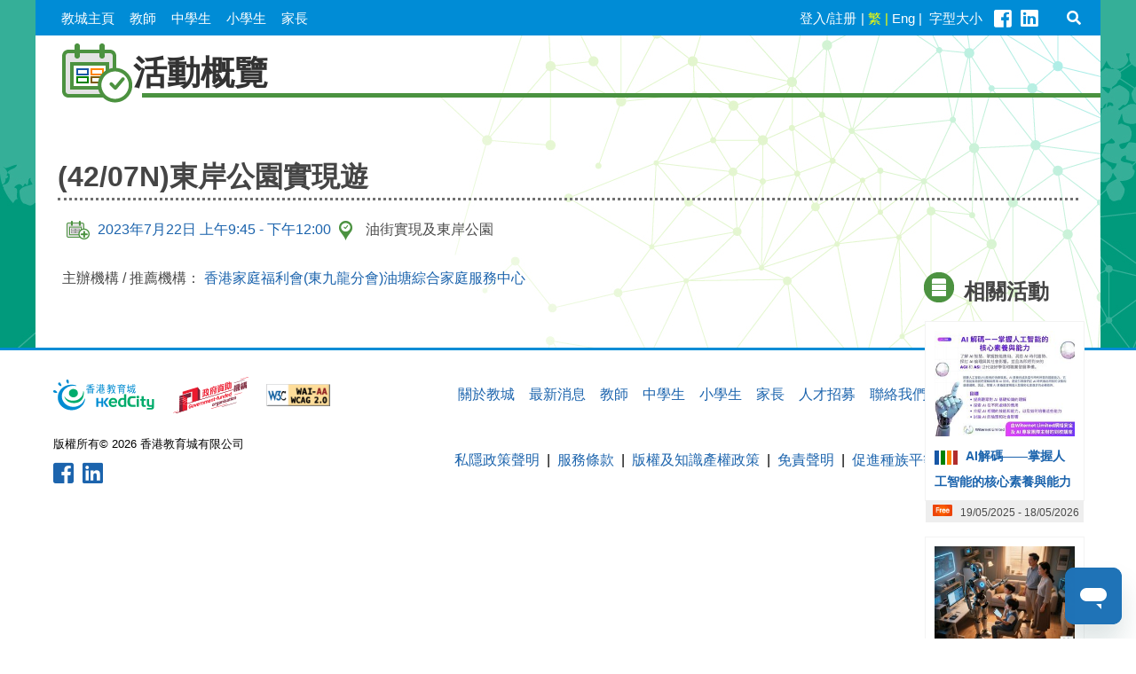

--- FILE ---
content_type: text/html; charset=UTF-8
request_url: https://www.hkedcity.net/eventcalendar/event/64673543064612b402684637
body_size: 4858
content:
<!DOCTYPE HTML>
<html class="">
<head>
<meta content="http://www.google.com.hk/images/google_favicon_128.png" itemprop="image"/>
<meta http-equiv="Content-Type" content="text/html; charset=utf-8">
<title>活動概覽 - (42/07N)東岸公園實現遊</title>
<meta name="Description" content="">

<!-- facebook tag -->
<meta property="title" content="活動概覽 - (42/07N)東岸公園實現遊" />
<meta property="og:url" content="https://www.hkedcity.net/eventcalendar/event/64673543064612b402684637" />
<meta property="og:title" content="活動概覽 - (42/07N)東岸公園實現遊" />
<meta property="og:description" content="油街實現及東岸公園是香港島東區的新景點。油街實現以本地及國際家的藝術連結社群，讓藝術充實大家的生活日常。東岸公園是新的休憩場地，公園有草地、遮陽設施，大家亦可以在防波堤亦可以欣賞近乎360度飽覽維港景色。" />
<meta property="og:image" content="https://www.hkedcity.net/eventcalendar/images/type_stock/seminar/mc_seminar02.jpg" />
<meta property="og:image:type" content="image/jpeg" />
<meta property="og:image:width" content="280" />
<meta property="og:image:height" content="210" />

<!-- gsa tag -->
<meta property="ed_ch" content="event_calendar" />
<meta property="ed_title_c" content="(42/07N)東岸公園實現遊" />
<meta property="ed_title_e" content="(42/07N)東岸公園實現遊" />
<meta property="description_c" content="油街實現及東岸公園是香港島東區的新景點。油街實現以本地及國際家的藝術連結社群，讓藝術充實大家的生活日常。東岸公園是新的休憩場地，公園有草地、遮陽設施，大家亦可以在防波堤亦可以欣賞近乎360度飽覽維港景色。" />
<meta property="description_e" content="油街實現及東岸公園是香港島東區的新景點。油街實現以本地及國際家的藝術連結社群，讓藝術充實大家的生活日常。東岸公園是新的休憩場地，公園有草地、遮陽設施，大家亦可以在防波堤亦可以欣賞近乎360度飽覽維港景色。" />


<meta property="thumbnail" content="https://www.hkedcity.net/eventcalendar/images/type_stock/seminar/mc_seminar02.jpg" />
<!-- event specific-->
    <meta property="event_start" content="2023-07-22" />
    <meta property="event_end" content="2023-07-22" />
    <meta property="target" content="others" />
    <meta property="level" content="pri" />
    <meta property="level" content="sec" />
    <meta property="level" content="special" />
    <meta property="event_type" content="seminar" />
    <meta property="event_content_type" content="others" />
    <meta property="event_fee" content="1" />
    <meta property="event_cdp" content="0" />

<meta content='no' name='apple-mobile-web-app-capable'>
<meta content='width=device-width, initial-scale=1.0 maximum-scale=2, user-scalable=yes' name='viewport'>
<!--Global CSS-->
<link type="text/css" rel="stylesheet" href="/eventcalendar/bootstrap_hkecl/css.hkecl-drupal/bootstrap-3.2.0/dist/css/bootstrap.css?nozx1i" media="all" />
<link type="text/css" rel="stylesheet" href="/eventcalendar/bootstrap_hkecl/css.hkecl-drupal/hkecl-overrides.css?nozx1i" media="all" />

<!--Channel-based CSS-->
<link href="css/channel_style.css" rel="stylesheet" type="text/css" />
<link href="css/channel_upper.css" rel="stylesheet" type="text/css" />
<link href="//staticm1.hkedcity.net/article_list/css/resources_packages.css" rel="stylesheet" type="text/css" />

<!--Channel JS Library-->
<script type="text/javascript" src="js/jquery.min.js"></script>
<script type="text/javascript" src="js/jquery-ui.min.js"></script>
<script type="text/javascript" src="js/moment.js"></script>
<script type="text/javascript" src="js/bootstrapValidator.min.js"></script>
<script type="text/javascript" src="js/hoverIntent/jquery.hoverIntent.minified.js"></script>
<!--<script src="//netdna.bootstrapcdn.com/bootstrap/3.0.0/js/bootstrap.min.js"></script>-->
<!--<script src="https://netdna.bootstrapcdn.com/twitter-bootstrap/3.0.0/js/bootstrap.js"></script>-->
<script src="js/bootstrap.no-tooltip.js"></script>

<script src="js/icsGen.js"></script>
<script type="text/javascript" src="js/channel.js"></script>
<script type="text/javascript" src="js/registration.js?v1.1"></script>
<script type="text/javascript" src="//viewcounter.hkedcity.net/js/HKECViewCounter.js"></script>
<script type="text/javascript">
var gpty_fn = window.gpty_fn = (window.gpty_fn || {});
gpty_fn.use_style_switcher = true; // global vars or personal customization, e.g. click it and record in cookie and toggle to user? setting next time
</script>
<!--
<script type="text/javascript" src="js/product.js"></script>
<script type="text/javascript" src="js/calendar.js"></script>
<script type="text/javascript" src="js/jquery.cookie.js"></script>
<script type="text/javascript" src="js/controller.js"></script>
-->
<script type="text/javascript" src="//www.hkedcity.net/hkecmodule/mbox/js/mySwiper.js"></script>
<link href="//static1.hkedcity.net/css/frontpage/idangerous.swiper.css" rel="stylesheet" type="text/css"/>
<!--[if lte IE 8]>
<link href="/eventcalendar/bootstrap_hkecl/css.hkecl-drupal/bootstrap-ie8.css" rel="stylesheet" type="text/css" />
<link href="css/ec_responsive_fix_ie8.css" rel="stylesheet" type="text/css" />
<![endif]-->
<style>
</style>

</head>
<body class="layout-3rd master-calendar article">

<style type="text/css">
    @media all and (min-width: 860px) {
        .layout-3rd #hkecl-side {
                width: 220px;
                top: initial;
                margin-top: -20px;
            }
        .hkecl-columns-container {font-family: "Microsoft JhengHei", "微軟正黑體", "Tahoma", "Verdana", "Arial", "sans-serif";}
        .hkecl-content {font-family: "Microsoft JhengHei", "微軟正黑體", "Tahoma", "Verdana", "Arial", "sans-serif";}
    }
</style>
<script type="text/javascript">
	var http_type = "http://";
	if (self.location.href.match(/^https\:\/\//)) {
		http_type = "https://";
	}
	
	var static_server_host = http_type + "static1.hkedcity.net";

	var sc_host = encodeURIComponent(http_type + "b5togb.hkedcity.net/gate/gb/www.hkedcity.net");
	var tc_host = encodeURIComponent(http_type + "www.hkedcity.net");
	var request_uri = "%2Feventcalendar%2Fevent%2F64673543064612b402684637";
	var login_url = http_type + 'www.hkedcity.net/eventcalendar/login.php';

	var locale = 0;
	var curr_host = '';  // host of current page
	if (window.location.hostname == 'b5togb.hkedcity.net') {
		curr_host = sc_host;
		locale = 1;
	}
	else {
		curr_host = tc_host;
		locale = 0;
	}
	var homeURL = curr_host + request_uri;  // url of current page
</script>
<script type="text/javascript" src="/hkectopbar/topbar.js.php?homeURL=https%3A%2F%2Fwww.hkedcity.net%2Feventcalendar%2Fevent%2F64673543064612b402684637&amp;apps_city_id=&amp;lang=0&amp;locale=0&amp;ispopup=0&amp;version=new&amp;global_css_loaded=0"></script>
<script async src="https://www.hkedcity.net/eventcalendar/admin/js/topbar.js"></script>
<div id="hkecl-upper" class="hkecl-upper translate3d" style="display: block;">
	<div id="channel-nav" class="channel-nav clearfix" style="">
		<header>
		<div>
			<a href="https://www.hkedcity.net/eventcalendar"><img alt="活動概覽" title="活動概覽" src="https://www.hkedcity.net/eventcalendar/css/images/mcal/mcal-logo.png"> 活動概覽</a>
		</div>
		</header>
		<ul class="clearfix">
        <li>&nbsp;</li>
		</ul>
	</div><!--div.channel-nav-->

<!--div#channel-nav-sec-->
<div id="channel-nav-sec-location" class="channel-nav-sec-location" style="display: block; position: relative; height: 0;"></div>
<!--div#channel-nav-sec-location-->
<div id="promotion-area" class="promotion-area"></div>
<!--div.promotion-area-->
</div><!--div.hkecl-upper-->
<div id="hkecl-columns-container" class="hkecl-columns-container clearfix">
	<div id="hkecl-content" class="hkecl-content">

			<div id="channel-pack">
				<script>topbar2013.fontpack_control_div();</script>
			</div>
			<!--div#channel-pack-->

            
			<h1>(42/07N)東岸公園實現遊</h1>

			<div class="bluepage-content-info clearfix">
                        <div class="favorites-pack" data-favorite_icons="favorite,facebook-page,share-fb,share-to-friend,print,comment"
                                        data-favorite_url="https://www.hkedcity.net/eventcalendar/event/64673543064612b402684637"
                                        data-favorite_url2="https://www.hkedcity.net/eventcalendar/event/64673543064612b402684637"
                                        data-favorite_type="link"
                                        data-favorite_title_chi="(42/07N)東岸公園實現遊"
                                        data-favorite_title_eng=""
                                        data-favorite_comment_id=""></div>
            					<!--div.channel-favorites-pack-->

<div id="content-info">
<div class="location">
            <div class="location-times">
             <span>
             <a href='javascript:cal[0].download("(42/07N)東岸公園實現遊-1", "ics", "/eventcalendar/dlh.php");'>
             <img src="https://www.hkedcity.net/eventcalendar/css/images/mcal/icon-add-date.png" alt="匯出日曆" title="匯出日曆">
            2023年7月22日 上午9:45 - 下午12:00</a></span>
                                    <span class="session_loc" style=""><img src="https://www.hkedcity.net/eventcalendar/css/images/mcal/icon-location.png" alt="地點" title="地點">
                        油街實現及東岸公園</span>
                                </div>
    </div>

</div>

			</div><!--.bluepage-content-info-->

			<div style="clear: both;"></div>

			<div class="channel-infostructure" style="position:initial;">

				<div id="content-body">

<p>
主辦機構 / 推薦機構： <a href="https://www.hkedcity.net/eventcalendar/search/?keyword=香港家庭福利會(東九龍分會)油塘綜合家庭服務中心">香港家庭福利會(東九龍分會)油塘綜合家庭服務中心</a>

</p>

<div class="hkecl-content-page" style="display: block;">

							<div id="tabs">
								<ul>
                                    								</ul>
                                							</div>

						</div><!--.hkecl-content-page-->


				</div><!--#content-body-->
				<div id="channel-pseudo-side" class="channel-pseudo-side">
				</div><!--.channel-pseudo-side-->
			</div><!--.channel-infostructure-->
            <div id="hkecl-side" class="hkecl-side">
        <div class="related-event">
            <h2><img src="https://www.hkedcity.net/eventcalendar/css/images/mcal/icon-side-related.png" width="36" height="36" alt="相關活動">相關活動</h2>
            <div id="related-event-list" class="resources-packages clearfix type-thumbnail-small-5">
            </div>
        </div>

	</div><!--div.hkecl-side-->
			<div class="clearfix"></div>
	</div>
	<!--div.hkecl-content-->


</div><!--columns-container-->
<div class="channel-facebook">
	<div class="channel-facebook-button">
		<a href="#" class=""></a>
	</div>
</div><!--.channel-facebook-->
<script type="text/javascript">
    var submit_data = {};
    var handler_url = '/eventcalendar/handler.php';
    var initForm = false;
    var cal = [];
    var calall = icsGen();
    
cal.push(icsGen());
cal[0].addEvent("(42/07N)東岸公園實現遊",
                                "油街實現及東岸公園是香港島東區的新景點。油街實現以本地及國際家的藝術連結社群，讓藝術充實大家的生活日常。東岸公園是新的休憩場地，公園有草地、遮陽設施，大家亦可以在防波堤亦可以欣賞近乎360度飽覽維港景色。",
                                "油街實現及東岸公園",
                                '7/22/2023 9:45 am', '7/22/2023 12:00 pm', 0);calall.addEvent("(42/07N)東岸公園實現遊",
                                "油街實現及東岸公園是香港島東區的新景點。油街實現以本地及國際家的藝術連結社群，讓藝術充實大家的生活日常。東岸公園是新的休憩場地，公園有草地、遮陽設施，大家亦可以在防波堤亦可以欣賞近乎360度飽覽維港景色。",
                                "油街實現及東岸公園",
                                '7/22/2023 9:45 am', '7/22/2023 12:00 pm', 0);    function createController(){
        viewCounter();
        getRelatedEvents();

        if(initForm == true){
            $('#btnBack').click(function(){
                $('#reg_div').show();
                $('#reg_data_div').hide();
                $('#btnPreview').prop('disabled', false);
                scrollFormTop();
            });

            $('#btnPreview').click(function(){
                validateSubmit();
                // previewSubmit();
            });

            $('#btnConfirm').click(function(){
                submitForm();
            });

            $(window).resize();
            setupSubmitForm();
            $('.attend-select').val(1).change();

            // if(tab=='form'){
                // $( "#tabs" ).tabs( "option", "active", 1 );
            // }
        }

                        if(submit_data.length != 0)
            fillForm(submit_data);
    }

    function getRelatedEvents(){
        $.post(handler_url+'?action=getRelatedEvents', {id:'64673543064612b402684637'}, function(data){
            // if(data.success == false){
                // $('#submit_fail_div').show();
            // } else {
                    // $('#submit_fail_div').hide();
                    // $('#reg_div').hide();
                    // $('#reg_data_div').hide();
                    // $('#finish_ref').text(data.ref);
                    // $('#finish_div').show();
                    // scrollFormTop();
            // }
           $('#related-event-list').html('');

            $.each(data.result, function(index, value){
                var r_target_icon = {
                   'tr': '<span class="role-level teacher"alt="教師" title="教師">&nbsp;</span>',
                   'pri':'<span class="role-level student" alt="學生" title="學生">&nbsp;</span>',
                   'sec': '<span class="role-level student" alt="學生" title="學生">&nbsp;</span>',
                   'parent': '<span class="role-level parent" alt="家長" title="家長">&nbsp;</span>',
                   'corp': '<span class="role-level partner" alt="企業" title="企業">&nbsp;</span>',
                   'others': ''
                };

                var r_target = '';
                $.each(value.attributes.target.value, function(t_index, t_value){
                    r_target = r_target + r_target_icon[t_value];
                    if(t_value == 'pri' || t_value == 'sec'){
                        r_target_icon['pri']= '';
                        r_target_icon['sec']= '';
                    }
                });

                var free = '';
                if(value.fee.yn == false)
                    free = '<span class="fee-free select">&nbsp;<img src="css/images/mcal/icon-free.png" alt="免費"></span>';

                var r_event_start = moment(value.group_event_period.event_start.date).format('DD/MM/YYYY');
                var r_event_end = moment(value.group_event_period.event_end.date).format('DD/MM/YYYY');

                if(r_event_start != r_event_end)
                    r_event_start = r_event_start+' - '+r_event_end;

                var relate = '<article class="clearfix">\
                                <div class="article-image-container">\
                                    <a href="https://www.hkedcity.net/eventcalendar/event/'+value.res_id+'">\
                                    <img title="'+value.title+'" alt="'+value.title+'" src="'+value.image+'"></a>\
                                </div>\
                                <div class="article-content-wrapper">\
                                    <div class="article-title"><div class="hkecl-channel-customized level-overlay clearfix">'+r_target+'</div>\
                                    <a class="" href="https://www.hkedcity.net/eventcalendar/event/'+value.res_id+'">'+value.title+'</a></div>\
                                </div>\
                                <div class="event-period">'+free+r_event_start+'</div>\
                            </article>';
                $('#related-event-list').append(relate);
            });
            // console.log(data);
        },'json');
    }

    function viewCounter(){
        var config = {};
        config["bucket_id"] = "event_calendar";
        config["identifier"] = "64673543064612b402684637";
        config["description"] = "(42/07N)東岸公園實現遊-";
        config["data"] = "";

        hkec_view_counter = new HKECViewCounter();
        hkec_view_counter.increment_hit_count(config);
    }

    function toggleLoc(){
        var checkBoxes = $("#toggle-location");
        checkBoxes.prop("checked", !checkBoxes.prop("checked"));
        $('.location-layer').slideToggle();
    }
    var lang = 'chi';
</script>
<script type="text/javascript" id="ze-snippet" src="https://static.zdassets.com/ekr/snippet.js?key=c679e297-fa08-4703-a897-8f8cb949029c"></script>
<script>
    var widget_language = lang == "eng" ? "en" : "zh-hant";
    document.write("\<script src='" + "https://static.edcity.hk/js/zendesk/widget.js?lang=" + widget_language + "'\>\<\/script\>" );
</script>
</body>
</html>

--- FILE ---
content_type: text/html; charset=UTF-8
request_url: https://www.hkedcity.net/hkectopbar/topbar_login_box.php?apps_city_id=&lang=0&homeURL=https%3A%2F%2Fwww.hkedcity.net%2Feventcalendar%2Fevent%2F64673543064612b402684637
body_size: 525
content:
<!DOCTYPE HTML>
<html>
<head>
<meta http-equiv="Content-Type" content="text/html; charset=utf-8">
<meta name="robots" content="noindex, nofollow" />
<title>登入</title>
<script type="text/javascript" src="//www.hkedcity.net/hkecmodule/mbox/js/json2.js"></script>
<script type="text/javascript">

function hkec_topbar_access_mqlog(){
	var params = {c: "", u: "https%3A%2F%2Fwww.hkedcity.net%2Feventcalendar%2Fevent%2F64673543064612b402684637", s: "1"};
	var encodeParam = "l=" + JSON.stringify(params);
	
	parent.hkec_topbar_submit_access_log("/hkectopbar/access_mqlog.php", encodeParam);
	return;
}

function showLoginBox() {
	parent.hkec_apps_receive_msg_from_topbar('CityId_');
	parent.hkec_apps_receive_msg_from_topbar('SyncReady');
	hkec_topbar_access_mqlog();
	return;
}

function init() {
	showLoginBox();
}

function syncLogin() {
	parent.hkec_apps_receive_msg_from_topbar("CheckWithCAS_");
	return;
}

showLoginBox();
</script>
</head>
</html>

--- FILE ---
content_type: text/html; charset=utf-8 Content-Language: zh-tw
request_url: https://www.hkedcity.net/hkectopbar/plugins/footer.js.php?http_type=https%3A%2F%2F&disable_notice=0&_=1768758184061
body_size: 5907
content:

var footer_activation_msg = "";
var hkec_topbar_plugin_footer_instance_obj = null;

function HkecTopbarPluginFooter(div_id, lang, locale) {

    this.div_id = "";
    this.lang = 0;  // default lang: chi
    this.locale = 0;  // default locale: b5
    this.load_css = true;
    this.show_notice = true;
	this.footer_msg_b5 = "";
	this.footer_msg_gb = "";
	this.footer_msg_eng = "";
	this.museum_msg_b5 = "";
	this.museum_msg_gb = "";
	this.museum_msg_eng = "";
	this.lang_code = "";

    this.div_id = div_id;
    this.lang = lang;
    this.locale = locale;
    hkec_topbar_plugin_footer_instance_obj = this;
	return;
}

HkecTopbarPluginFooter.prototype.init = function () {
    this.footer_msg_b5 = Base64.decode('[base64]/[base64]');
    this.footer_msg_gb = Base64.decode('[base64]/[base64]');
    this.footer_msg_eng = Base64.decode('[base64]');
    this.museum_msg_b5 = Base64.decode('[base64]/mm7TmlrDjgILlpoLmnInku7vkvZXmn6XoqaLvvIzmraHov47pm7vpg7Xoh7MgPGEgaHJlZj0ibWFpbHRvOnN1cHBvcnRAaGtlZGNpdHkubmV0Ij5zdXBwb3J0QGhrZWRjaXR5Lm5ldDwvYT4g6IiH5oiR5YCR6IGv57Wh44CCPC9wPjwvZm9udD4K');
    this.museum_msg_gb = Base64.decode('[base64]/mm7TmlrDjgILlpoLmnInku7vkvZXmn6Xor6LvvIzmrKLov47nlLXpgq7oh7MgPGEgaHJlZj0ibWFpbHRvOnN1cHBvcnRAaGtlZGNpdHkubmV0Ij5zdXBwb3J0QGhrZWRjaXR5Lm5ldDwvYT4g5LiO5oiR5Lus6IGU57uc44CCPC9wPjwvZm9udD4K');
    this.museum_msg_eng = Base64.decode('[base64]');
    if (this.load_css) {
        this.loadCSS("https://static1.hkedcity.net/css/topbar/footer.css");
    }
    this.draw();
    return true;
}

HkecTopbarPluginFooter.prototype.loadCSS = function (url) {
    var css = document.createElement("link");
    css.type = "text/css";
    css.rel = "stylesheet";
    css.href = url;
    document.getElementsByTagName("head")[0].appendChild(css);
    return;
}

HkecTopbarPluginFooter.prototype.draw = function () {
	// detect footer layer
	var footerObj = document.getElementById(this.div_id);
	if (footerObj) {
		// set footer content
		if (this.lang == 1) {
		    footerObj.innerHTML = this.footer_msg_eng;
		    this.lang_code = "eng";
		}
		else if (this.locale == 1) {
		    footerObj.innerHTML = this.footer_msg_gb;
		    this.lang_code = "gb";
		}
		else {
		    footerObj.innerHTML = this.footer_msg_b5;
		    this.lang_code = "b5";
		}
		this.initBestView();
	}
this.initMuseum();
	//if (window.location.href.match(/^http:\/\/forum.hkedcity.net\//)) {
		
	//} else {	
		this.initCheckURL();
	//}
	
	//handle footer notice
	if (this.show_notice) {
	    this.initNotice();
	}
	return;
}

HkecTopbarPluginFooter.prototype.initNotice = function () {
    var url = 'https://www.hkedcity.net/hkectopbar/footer/handler.php?city_id=' + get_topbar_city_id() + '&actionID=CHECK&cmd=list&url=' + Base64.encode(window.location.href) + "&jsoncallback=?";
    jQuery.getJSON(url, function(data){
        hkec_topbar_plugin_footer_instance_obj.showNotice(data);
    });
    return;
}

HkecTopbarPluginFooter.prototype.initBestView = function () {
	var url = 'https://www.hkedcity.net/hkectopbar/footer/handler.php?actionID=GET_BEST_VIEW&url=' + Base64.encode(window.location.href) + '&lang_code=' + this.lang_code;
    jQuery.get(url, function(data){
        hkec_topbar_plugin_footer_instance_obj.showBestView(data);
    });
    return;
}

HkecTopbarPluginFooter.prototype.initCheckURL = function () {
  // Temporarily disable to reduce server loading
  return;

	var link = new Array();
	var page_url = window.location.href;
	jQuery("a").each(function(i,v) {
		if (jQuery(v).attr('href') != null) {
			link.push(jQuery(v).attr('href'))
		}
	});
	var link_url = link.join("\r\n");
	jQuery.post('https://www.hkedcity.net/hkectopbar/footer/handler.php?actionID=CHECK_URL', {'page_url': page_url, 'link_url': link_url}, function(data) {
	});
}

HkecTopbarPluginFooter.prototype.initMuseum = function () {
	var url = 'https://www.hkedcity.net/hkectopbar/footer/handler.php?actionID=IS_MUSEUM&url=' + Base64.encode(window.location.href) + '&lang_code=' + this.lang_code;
	
/*
	if (top.location.href.indexOf('article/hq_contact/contactus/') != -1) {
		hkec_topbar_plugin_footer_instance_obj.showMuseum('yes');
	}
 */
 
    jQuery.get(url, function(data){
        hkec_topbar_plugin_footer_instance_obj.showMuseum(data);
    });

    return;
}

HkecTopbarPluginFooter.prototype.showBestView = function (data) {
	if (data != "" && data != "no") {
		var footerObj = document.getElementById(this.div_id);
		if (footerObj) {
			footerObj.innerHTML = data + footerObj.innerHTML;
		}
	}
	return;
}

HkecTopbarPluginFooter.prototype.showMuseum = function (data) {
	if (data == "yes") {
		var top_px = 61;
		var newdiv = document.createElement('div');
		newdiv.setAttribute('id', 'museumBlock');
		newdiv.style.width = '100%';
		newdiv.style.height = '200px';
		newdiv.style.position = "absolute";
		newdiv.style.top = '61px';
		newdiv.style.left = '0px';
		newdiv.style.zIndex = 99999;
		newdiv.style.backgroundColor = '#000000';
		if(newdiv.style.opacity == undefined) {
			newdiv.style.filter = "alpha(opacity=60)";
		} else {
			newdiv.style.opacity = .6;
		}
		
		if (this.lang_code == "eng") {
			newdiv.innerHTML = this.museum_msg_eng;
		}
		else if (this.lang_code == "gb") {
			newdiv.innerHTML = this.museum_msg_gb;
		}
		else {
			newdiv.innerHTML = this.museum_msg_b5;
		}
		
		document.body.appendChild(newdiv);
		
		jQuery(window).scroll(
			function() {
				if (document.body && document.body.scrollTop) { 
					var topHeight =  document.body.scrollTop;
				} else if (document.documentElement && document.documentElement.scrollTop) {
					var topHeight =  document.documentElement.scrollTop;
				} else {
					var topHeight =  0;
				}
				if (topHeight <= top_px) {
					topHeight = 0;
				} else {
					topHeight -= top_px;
				}
				jQuery(newdiv).css("top", (topHeight+top_px) + "px");
			});
	}
	return;
}

HkecTopbarPluginFooter.prototype.showNotice = function (data) {
    var prev_height = curr_height = _top = 0;
    var options;
    var _bheight = jQuery(window).height();
    var quit_loop = false;
    for (var i = 0; i < data.length && !quit_loop; i++) {
        curr_dialog = "footer_notice" + i;
        switch (data[i].window_mode) {
            case "modal":
                footer_activation_msg = this.getAttribute('string', data[i].alert_msg, 'The page will be logout.');
                var close_act = this.getAttribute('string', data[i].close_act, '');
                if (close_act == "CLOSE") {
                    close_act = "";
                }
                close_act = close_act.replace("func_", "");
                var close_action = function(){};
                if (close_act != "") {
                    close_action = function() {
                        return eval(close_act + "()");
                    };
                }
                options = {
                    modal: true,
                    width: this.getAttribute('int', data[i].width, 700),
                    height: this.getAttribute('int', data[i].height, 420),
                    top: 61,
                    close_act: close_action
                }
                options.buttons = {};
                if (data[i].accept_tac_url && data[i].tac_button) {
                	var accept_url = data[i].accept_tac_url;
                	options.buttons[data[i].tac_button] = function() {
						footer_accept_tac(accept_url);
					}
                }
                if (data[i].tac_decline_button) {
                	options.buttons[data[i].tac_decline_button] = function() {
						footer_activation_close();
					}
                }
                quit_loop = true;
            break;
            case "modaless":
                var delay = 0;
                var auto_hide = this.getAttribute('bool', data[i].auto_hide, true);
                if (auto_hide) {
                    delay = this.getAttribute('int', data[i].delay, 5000);
                }
                var close_act = this.getAttribute('string', data[i].close_act, '');
                if (close_act == "CLOSE") {
                    close_act = "";
                }
                close_act = close_act.replace("func_", "");
                var close_action = function(){};
                if (close_act != "") {
                    close_action = function() {
                        eval(close_act + "()");
                    };
                }
                options = {
                    modal: false,
                    width: this.getAttribute('int', data[i].width, 250),
                    height: this.getAttribute('int', data[i].height, 100),
                    close_act: close_action,
                    delay: delay
                }
                quit_loop = true;
            break;
            case "top_modaless":
                var displayTimes = this.getDisplayTimes(data[i].id);
                var maxDisplayTimes = this.getAttribute('int', data[i].display_times, -1);

                if (maxDisplayTimes == -1 || ++displayTimes <= maxDisplayTimes) {
                    var delay = 0;
                    var auto_hide = this.getAttribute('bool', data[i].auto_hide, true);
                    if (auto_hide) {
                        delay = this.getAttribute('int', data[i].delay, 5000);
                    }
                    var close_act = this.getAttribute('string', data[i].close_act, '');
                    if (close_act == "CLOSE") {
                        close_act = "";
                    }
                    close_act = close_act.replace("func_", "");
                    var close_action = function () { };
                    if (close_act != "") {
                        close_action = function () {
                            eval(close_act + "()");
                        };
                    }
                    options = {
                        close_act: close_action,
                        delay: delay
                    }

                    this.updateDisplayTimes(data[i].id, displayTimes, data[i].display_times_expiry);
                    quit_loop = true;
                }
            break;
        }

        if (quit_loop) {
            if (data[i].window_mode == 'top_modaless') {
                this.createTopbar(curr_dialog, data[i].content, options);
            } else {
                this.createDialog(curr_dialog, data[i].title, data[i].content, options);
            }
        }
        
       	options = null;
    }
    return;
}

HkecTopbarPluginFooter.prototype.getAttribute = function (type, val, default_val) {
    switch (type) {
        case "bool":
            if (val && val == "true") {
		  	    return true;
            }
            else if (val && val == "false") {
                return false;
            }
            else {
                return default_val;
            }
        break;
        case "int":
            if (val && !isNaN(val)) {
		  	    return parseInt(val);
            }
            else {
                return default_val;
            }
        break;
        case "float":
            if (val && !isNaN(val)) {
		  	    return parseFloat(val);
            }
            else {
                return default_val;
            }
        break;
        case "string":
            if (val != "") {
                return val;
            }
            else {
                return default_val;
            }
        break;
    }
    return val;
}

HkecTopbarPluginFooter.prototype.createDialog = function (id, title, content, options) {
	if (options.modal == true) {
	    var param = {
				title: title,
				msg: content,
				width: options.width,
				height: options.height,
				top: options.top
		};
		if (options.buttons) {
			param.buttons = options.buttons;
		}
	    jQuery.messager.showModal(param, options.close_act);
	}
	else {
	    var param = {
				title: title,
				msg: content,
				width: options.width,
				height: options.height,
				timeout: options.delay,
				showType:'slide'
		};
	    jQuery.messager.show(param, options.close_act);
	}
}

HkecTopbarPluginFooter.prototype.createTopbar = function (id, content, options) {
    var topbar = document.createElement("div");
    topbar.id = 'topbar_' + id;
    topbar.className = 'topbar-' + id;
    topbar.setAttribute('data-nosnippet', "");

    topbarCloseId = topbar.id + '_close';
    topbarCloseAnchorId = topbarCloseId + '_a';

    var style = 
        '<style> ' + 
            '.' + topbar.className + ' { \
                    width:100%; top:0; left:0; position:absolute; position:fixed; z-index:999999; \
                    background-color:#fff8ea; background-position:8px 17px; font-size:12px; text-align:left; \
                    box-shadow:0 0 5px rgba(0,0,0,0.2); border-bottom:1px solid #A29330; }' +
            '.' + topbar.className + ' div { padding:5px 36px 5px 10px; }' +
            '#' + topbarCloseId + ' { position:absolute; right:6px; top:0px; height:20px; width:12px; font:20px bold; padding:0; } ' +
            '#' + topbarCloseAnchorId + ' { display:block; color:#E25600; font-size:100% } ' +
        '</style>';

    topbar.innerHTML = '<div>' + content + '</div><div id="' + topbarCloseId + '"><a id="' + topbarCloseAnchorId + '">&times;</a></div>' + style;

    document.body.insertBefore(topbar, document.body.firstChild);

    var page = document.getElementsByTagName('html')[0] || document.body;
    var origPageMarginTop = page.style.marginTop;
    page.style.marginTop = (topbar.clientHeight) + 'px';

    // Handle close button
    document.getElementById(topbarCloseAnchorId).onclick = function(e) {
        e = e || window.event;
        e.stopPropagation();

        topbar.parentNode.removeChild(topbar);
        page.style.marginTop = origPageMarginTop;

        if (options.close_act) {
            options.close_act();
        }

        return false;
    };

    // Auto close
    if (options.delay && options.delay > 0) {
        setTimeout(function() {
            document.getElementById(topbarCloseAnchorId).click();
        }, options.delay);
    }
}

HkecTopbarPluginFooter.prototype.getCookieNameForDisplayTimes = function (msgId) {
    return "topbar_msg_display_times_" + msgId + "_" + this.lang;
}

HkecTopbarPluginFooter.prototype.getDisplayTimes = function (msgId) {
    var name = this.getCookieNameForDisplayTimes(msgId);
    var value = "; " + document.cookie;
    var parts = value.split("; " + name + "=");

    var displayTimes = 0;
    if (parts.length == 2) {
        displayTimes = parseInt(parts.pop().split(";").shift());
    }

    return isNaN(displayTimes) ? 0 : displayTimes;
}

HkecTopbarPluginFooter.prototype.updateDisplayTimes = function (msgId, value, expiry) {
    function getDomain(url) {
        var domain = url.replace(/(https?:\/\/)?(www.)?/i, '');
        
        domain = domain.split('.');
        domain = domain.slice(domain.length - 2).join('.');
        
        if (domain.indexOf('/') !== -1) {
            return domain.split('/')[0];
        }
        return domain;
    }

    var name = this.getCookieNameForDisplayTimes(msgId);

    document.cookie = name + '=' + value + ';expires=' + new Date(new Date().getTime() + expiry * 1000).toGMTString() + 
        ';path=/;domain=' + getDomain(window.location.href);
}

//Handle user click "cross" button
function window_control(action_flag){
	if(action_flag == undefined || action_flag == ""){
		return true;
	}
	if(action_flag == "CLOSE"){
		return true;
	}else if (action_flag.search("^func_") != -1){
		eval("var result = " + action_flag.replace("func_", "") + "();");
		return result;
	}else{
		top.location.href = action_flag;
		return true;
	}
}

function footer_activation_close() {
	if(confirm(footer_activation_msg)) {
		eval("logout_app()");
		return false;
	}
	return false;
}

function footer_invitation_shown() {
	var url = 'https://www.hkedcity.net/hkectopbar/footer/handler.php?city_id=' + get_topbar_city_id() + '&actionID=CHECK&cmd=invitation_shown&url=' + Base64.encode(top.location.href);
	jQuery.get(url, function(returned_data){});
}

function footer_accept_tac(accept_url) {
	jQuery.get(accept_url, function(returned_data){
		if (returned_data == "success") {
			window.location.reload();
			return;
		}
	});
}


--- FILE ---
content_type: text/html; charset=UTF-8
request_url: https://www.hkedcity.net/hkectopbar/footer/handler.php?city_id=false&actionID=CHECK&cmd=list&url=aHR0cHM6Ly93d3cuaGtlZGNpdHkubmV0L2V2ZW50Y2FsZW5kYXIvZXZlbnQvNjQ2NzM1NDMwNjQ2MTJiNDAyNjg0NjM3&jsoncallback=jQuery110207289835535632221_1768758184064&_=1768758184065
body_size: 45
content:
jQuery110207289835535632221_1768758184064([])

--- FILE ---
content_type: text/html; charset=UTF-8
request_url: https://www.hkedcity.net/hkectopbar/topbar_handler.php
body_size: 202
content:
[{"url":"www.hkedcity.net\/eventcalendar\/event\/64673543064612b402684637","total":0,"share_num_fb":0,"share_num":0,"comment_num":0,"average_rating":0,"subscribed":"N","show_all":"Y","show_favorite":"Y","show_share":"Y","show_comment":"N","show_rating":"Y","show_fanpage":"N","show_share_fb":"Y","show_share_to_friend":"Y","show_print":"Y"}]

--- FILE ---
content_type: text/css
request_url: https://www.hkedcity.net/eventcalendar/bootstrap_hkecl/css.hkecl-drupal/bootstrap-3.2.0/dist/css/bootstrap.css?nozx1i
body_size: 20611
content:
/*!
 * Bootstrap v3.2.0 (http://getbootstrap.com)
 * Copyright 2011-2014 Twitter, Inc.
 * Licensed under MIT (https://github.com/twbs/bootstrap/blob/master/LICENSE)
 */

.bootstrap-style {
  /*! normalize.css v3.0.1 | MIT License | git.io/normalize */
}
.bootstrap-style html {
  font-family: sans-serif;
  -webkit-text-size-adjust: 100%;
      -ms-text-size-adjust: 100%;
}
.bootstrap-style body {
  margin: 0;
}
.bootstrap-style article,
.bootstrap-style aside,
.bootstrap-style details,
.bootstrap-style figcaption,
.bootstrap-style figure,
.bootstrap-style footer,
.bootstrap-style header,
.bootstrap-style hgroup,
.bootstrap-style main,
.bootstrap-style nav,
.bootstrap-style section,
.bootstrap-style summary {
  display: block;
}
.bootstrap-style audio,
.bootstrap-style canvas,
.bootstrap-style progress,
.bootstrap-style video {
  display: inline-block;
  vertical-align: baseline;
}
.bootstrap-style audio:not([controls]) {
  display: none;
  height: 0;
}
.bootstrap-style [hidden],
.bootstrap-style template {
  display: none;
}
.bootstrap-style a {
  background: transparent;
}
.bootstrap-style a:active,
.bootstrap-style a:hover {
  outline: 0;
}
.bootstrap-style abbr[title] {
  border-bottom: 1px dotted;
}
.bootstrap-style b,
.bootstrap-style strong {
  font-weight: bold;
}
.bootstrap-style dfn {
  font-style: italic;
}
.bootstrap-style h1 {
  margin: .67em 0;
  font-size: 2em;
}
.bootstrap-style mark {
  color: #000;
  background: #ff0;
}
.bootstrap-style small {
  font-size: 80%;
}
.bootstrap-style sub,
.bootstrap-style sup {
  position: relative;
  font-size: 75%;
  line-height: 0;
  vertical-align: baseline;
}
.bootstrap-style sup {
  top: -.5em;
}
.bootstrap-style sub {
  bottom: -.25em;
}
.bootstrap-style img {
  border: 0;
}
.bootstrap-style svg:not(:root) {
  overflow: hidden;
}
.bootstrap-style figure {
  margin: 1em 40px;
}
.bootstrap-style hr {
  height: 0;
  -webkit-box-sizing: content-box;
     -moz-box-sizing: content-box;
          box-sizing: content-box;
}
.bootstrap-style pre {
  overflow: auto;
}
.bootstrap-style code,
.bootstrap-style kbd,
.bootstrap-style pre,
.bootstrap-style samp {
  font-family: monospace, monospace;
  font-size: 1em;
}
.bootstrap-style button,
.bootstrap-style input,
.bootstrap-style optgroup,
.bootstrap-style select,
.bootstrap-style textarea {
  margin: 0;
  font: inherit;
  color: inherit;
}
.bootstrap-style button {
  overflow: visible;
}
.bootstrap-style button,
.bootstrap-style select {
  text-transform: none;
}
.bootstrap-style button,
.bootstrap-style html input[type="button"],
.bootstrap-style input[type="reset"],
.bootstrap-style input[type="submit"] {
  -webkit-appearance: button;
  cursor: pointer;
}
.bootstrap-style button[disabled],
.bootstrap-style html input[disabled] {
  cursor: default;
}
.bootstrap-style button::-moz-focus-inner,
.bootstrap-style input::-moz-focus-inner {
  padding: 0;
  border: 0;
}
.bootstrap-style input {
  line-height: normal;
}
.bootstrap-style input[type="checkbox"],
.bootstrap-style input[type="radio"] {
  -webkit-box-sizing: border-box;
     -moz-box-sizing: border-box;
          box-sizing: border-box;
  padding: 0;
}
.bootstrap-style input[type="number"]::-webkit-inner-spin-button,
.bootstrap-style input[type="number"]::-webkit-outer-spin-button {
  height: auto;
}
.bootstrap-style input[type="search"] {
  -webkit-box-sizing: content-box;
     -moz-box-sizing: content-box;
          box-sizing: content-box;
  -webkit-appearance: textfield;
}
.bootstrap-style input[type="search"]::-webkit-search-cancel-button,
.bootstrap-style input[type="search"]::-webkit-search-decoration {
  -webkit-appearance: none;
}
.bootstrap-style fieldset {
  padding: .35em .625em .75em;
  margin: 0 2px;
  border: 1px solid #c0c0c0;
}
.bootstrap-style legend {
  padding: 0;
  border: 0;
}
.bootstrap-style textarea {
  overflow: auto;
}
.bootstrap-style optgroup {
  font-weight: bold;
}
.bootstrap-style table {
  border-spacing: 0;
  border-collapse: collapse;
}
.bootstrap-style td,
.bootstrap-style th {
  padding: 0;
}
@media print {
  .bootstrap-style * {
    color: #000 !important;
    text-shadow: none !important;
    background: transparent !important;
    -webkit-box-shadow: none !important;
            box-shadow: none !important;
  }
  .bootstrap-style a,
  .bootstrap-style a:visited {
    text-decoration: underline;
  }
  .bootstrap-style a[href]:after {
    content: " (" attr(href) ")";
  }
  .bootstrap-style abbr[title]:after {
    content: " (" attr(title) ")";
  }
  .bootstrap-style a[href^="javascript:"]:after,
  .bootstrap-style a[href^="#"]:after {
    content: "";
  }
  .bootstrap-style pre,
  .bootstrap-style blockquote {
    border: 1px solid #999;

    page-break-inside: avoid;
  }
  .bootstrap-style thead {
    display: table-header-group;
  }
  .bootstrap-style tr,
  .bootstrap-style img {
    page-break-inside: avoid;
  }
  .bootstrap-style img {
    max-width: 100% !important;
  }
  .bootstrap-style p,
  .bootstrap-style h2,
  .bootstrap-style h3 {
    orphans: 3;
    widows: 3;
  }
  .bootstrap-style h2,
  .bootstrap-style h3 {
    page-break-after: avoid;
  }
  .bootstrap-style select {
    background: #fff !important;
  }
  .bootstrap-style .navbar {
    display: none;
  }
  .bootstrap-style .table td,
  .bootstrap-style .table th {
    background-color: #fff !important;
  }
  .bootstrap-style .btn > .caret,
  .bootstrap-style .dropup > .btn > .caret {
    border-top-color: #000 !important;
  }
  .bootstrap-style .label {
    border: 1px solid #000;
  }
  .bootstrap-style .table {
    border-collapse: collapse !important;
  }
  .bootstrap-style .table-bordered th,
  .bootstrap-style .table-bordered td {
    border: 1px solid #ddd !important;
  }
}
@font-face {
  font-family: 'Glyphicons Halflings';

  src: url('../fonts/glyphicons-halflings-regular.eot');
  src: url('../fonts/glyphicons-halflings-regular.eot?#iefix') format('embedded-opentype'), url('../fonts/glyphicons-halflings-regular.woff') format('woff'), url('../fonts/glyphicons-halflings-regular.ttf') format('truetype'), url('../fonts/glyphicons-halflings-regular.svg#glyphicons_halflingsregular') format('svg');
}
.bootstrap-style .glyphicon {
  position: relative;
  top: 1px;
  display: inline-block;
  font-family: 'Glyphicons Halflings';
  font-style: normal;
  font-weight: normal;
  line-height: 1;

  -webkit-font-smoothing: antialiased;
  -moz-osx-font-smoothing: grayscale;
}
.bootstrap-style .glyphicon-asterisk:before {
  content: "\2a";
}
.bootstrap-style .glyphicon-plus:before {
  content: "\2b";
}
.bootstrap-style .glyphicon-euro:before {
  content: "\20ac";
}
.bootstrap-style .glyphicon-minus:before {
  content: "\2212";
}
.bootstrap-style .glyphicon-cloud:before {
  content: "\2601";
}
.bootstrap-style .glyphicon-envelope:before {
  content: "\2709";
}
.bootstrap-style .glyphicon-pencil:before {
  content: "\270f";
}
.bootstrap-style .glyphicon-glass:before {
  content: "\e001";
}
.bootstrap-style .glyphicon-music:before {
  content: "\e002";
}
.bootstrap-style .glyphicon-search:before {
  content: "\e003";
}
.bootstrap-style .glyphicon-heart:before {
  content: "\e005";
}
.bootstrap-style .glyphicon-star:before {
  content: "\e006";
}
.bootstrap-style .glyphicon-star-empty:before {
  content: "\e007";
}
.bootstrap-style .glyphicon-user:before {
  content: "\e008";
}
.bootstrap-style .glyphicon-film:before {
  content: "\e009";
}
.bootstrap-style .glyphicon-th-large:before {
  content: "\e010";
}
.bootstrap-style .glyphicon-th:before {
  content: "\e011";
}
.bootstrap-style .glyphicon-th-list:before {
  content: "\e012";
}
.bootstrap-style .glyphicon-ok:before {
  content: "\e013";
}
.bootstrap-style .glyphicon-remove:before {
  content: "\e014";
}
.bootstrap-style .glyphicon-zoom-in:before {
  content: "\e015";
}
.bootstrap-style .glyphicon-zoom-out:before {
  content: "\e016";
}
.bootstrap-style .glyphicon-off:before {
  content: "\e017";
}
.bootstrap-style .glyphicon-signal:before {
  content: "\e018";
}
.bootstrap-style .glyphicon-cog:before {
  content: "\e019";
}
.bootstrap-style .glyphicon-trash:before {
  content: "\e020";
}
.bootstrap-style .glyphicon-home:before {
  content: "\e021";
}
.bootstrap-style .glyphicon-file:before {
  content: "\e022";
}
.bootstrap-style .glyphicon-time:before {
  content: "\e023";
}
.bootstrap-style .glyphicon-road:before {
  content: "\e024";
}
.bootstrap-style .glyphicon-download-alt:before {
  content: "\e025";
}
.bootstrap-style .glyphicon-download:before {
  content: "\e026";
}
.bootstrap-style .glyphicon-upload:before {
  content: "\e027";
}
.bootstrap-style .glyphicon-inbox:before {
  content: "\e028";
}
.bootstrap-style .glyphicon-play-circle:before {
  content: "\e029";
}
.bootstrap-style .glyphicon-repeat:before {
  content: "\e030";
}
.bootstrap-style .glyphicon-refresh:before {
  content: "\e031";
}
.bootstrap-style .glyphicon-list-alt:before {
  content: "\e032";
}
.bootstrap-style .glyphicon-lock:before {
  content: "\e033";
}
.bootstrap-style .glyphicon-flag:before {
  content: "\e034";
}
.bootstrap-style .glyphicon-headphones:before {
  content: "\e035";
}
.bootstrap-style .glyphicon-volume-off:before {
  content: "\e036";
}
.bootstrap-style .glyphicon-volume-down:before {
  content: "\e037";
}
.bootstrap-style .glyphicon-volume-up:before {
  content: "\e038";
}
.bootstrap-style .glyphicon-qrcode:before {
  content: "\e039";
}
.bootstrap-style .glyphicon-barcode:before {
  content: "\e040";
}
.bootstrap-style .glyphicon-tag:before {
  content: "\e041";
}
.bootstrap-style .glyphicon-tags:before {
  content: "\e042";
}
.bootstrap-style .glyphicon-book:before {
  content: "\e043";
}
.bootstrap-style .glyphicon-bookmark:before {
  content: "\e044";
}
.bootstrap-style .glyphicon-print:before {
  content: "\e045";
}
.bootstrap-style .glyphicon-camera:before {
  content: "\e046";
}
.bootstrap-style .glyphicon-font:before {
  content: "\e047";
}
.bootstrap-style .glyphicon-bold:before {
  content: "\e048";
}
.bootstrap-style .glyphicon-italic:before {
  content: "\e049";
}
.bootstrap-style .glyphicon-text-height:before {
  content: "\e050";
}
.bootstrap-style .glyphicon-text-width:before {
  content: "\e051";
}
.bootstrap-style .glyphicon-align-left:before {
  content: "\e052";
}
.bootstrap-style .glyphicon-align-center:before {
  content: "\e053";
}
.bootstrap-style .glyphicon-align-right:before {
  content: "\e054";
}
.bootstrap-style .glyphicon-align-justify:before {
  content: "\e055";
}
.bootstrap-style .glyphicon-list:before {
  content: "\e056";
}
.bootstrap-style .glyphicon-indent-left:before {
  content: "\e057";
}
.bootstrap-style .glyphicon-indent-right:before {
  content: "\e058";
}
.bootstrap-style .glyphicon-facetime-video:before {
  content: "\e059";
}
.bootstrap-style .glyphicon-picture:before {
  content: "\e060";
}
.bootstrap-style .glyphicon-map-marker:before {
  content: "\e062";
}
.bootstrap-style .glyphicon-adjust:before {
  content: "\e063";
}
.bootstrap-style .glyphicon-tint:before {
  content: "\e064";
}
.bootstrap-style .glyphicon-edit:before {
  content: "\e065";
}
.bootstrap-style .glyphicon-share:before {
  content: "\e066";
}
.bootstrap-style .glyphicon-check:before {
  content: "\e067";
}
.bootstrap-style .glyphicon-move:before {
  content: "\e068";
}
.bootstrap-style .glyphicon-step-backward:before {
  content: "\e069";
}
.bootstrap-style .glyphicon-fast-backward:before {
  content: "\e070";
}
.bootstrap-style .glyphicon-backward:before {
  content: "\e071";
}
.bootstrap-style .glyphicon-play:before {
  content: "\e072";
}
.bootstrap-style .glyphicon-pause:before {
  content: "\e073";
}
.bootstrap-style .glyphicon-stop:before {
  content: "\e074";
}
.bootstrap-style .glyphicon-forward:before {
  content: "\e075";
}
.bootstrap-style .glyphicon-fast-forward:before {
  content: "\e076";
}
.bootstrap-style .glyphicon-step-forward:before {
  content: "\e077";
}
.bootstrap-style .glyphicon-eject:before {
  content: "\e078";
}
.bootstrap-style .glyphicon-chevron-left:before {
  content: "\e079";
}
.bootstrap-style .glyphicon-chevron-right:before {
  content: "\e080";
}
.bootstrap-style .glyphicon-plus-sign:before {
  content: "\e081";
}
.bootstrap-style .glyphicon-minus-sign:before {
  content: "\e082";
}
.bootstrap-style .glyphicon-remove-sign:before {
  content: "\e083";
}
.bootstrap-style .glyphicon-ok-sign:before {
  content: "\e084";
}
.bootstrap-style .glyphicon-question-sign:before {
  content: "\e085";
}
.bootstrap-style .glyphicon-info-sign:before {
  content: "\e086";
}
.bootstrap-style .glyphicon-screenshot:before {
  content: "\e087";
}
.bootstrap-style .glyphicon-remove-circle:before {
  content: "\e088";
}
.bootstrap-style .glyphicon-ok-circle:before {
  content: "\e089";
}
.bootstrap-style .glyphicon-ban-circle:before {
  content: "\e090";
}
.bootstrap-style .glyphicon-arrow-left:before {
  content: "\e091";
}
.bootstrap-style .glyphicon-arrow-right:before {
  content: "\e092";
}
.bootstrap-style .glyphicon-arrow-up:before {
  content: "\e093";
}
.bootstrap-style .glyphicon-arrow-down:before {
  content: "\e094";
}
.bootstrap-style .glyphicon-share-alt:before {
  content: "\e095";
}
.bootstrap-style .glyphicon-resize-full:before {
  content: "\e096";
}
.bootstrap-style .glyphicon-resize-small:before {
  content: "\e097";
}
.bootstrap-style .glyphicon-exclamation-sign:before {
  content: "\e101";
}
.bootstrap-style .glyphicon-gift:before {
  content: "\e102";
}
.bootstrap-style .glyphicon-leaf:before {
  content: "\e103";
}
.bootstrap-style .glyphicon-fire:before {
  content: "\e104";
}
.bootstrap-style .glyphicon-eye-open:before {
  content: "\e105";
}
.bootstrap-style .glyphicon-eye-close:before {
  content: "\e106";
}
.bootstrap-style .glyphicon-warning-sign:before {
  content: "\e107";
}
.bootstrap-style .glyphicon-plane:before {
  content: "\e108";
}
.bootstrap-style .glyphicon-calendar:before {
  content: "\e109";
}
.bootstrap-style .glyphicon-random:before {
  content: "\e110";
}
.bootstrap-style .glyphicon-comment:before {
  content: "\e111";
}
.bootstrap-style .glyphicon-magnet:before {
  content: "\e112";
}
.bootstrap-style .glyphicon-chevron-up:before {
  content: "\e113";
}
.bootstrap-style .glyphicon-chevron-down:before {
  content: "\e114";
}
.bootstrap-style .glyphicon-retweet:before {
  content: "\e115";
}
.bootstrap-style .glyphicon-shopping-cart:before {
  content: "\e116";
}
.bootstrap-style .glyphicon-folder-close:before {
  content: "\e117";
}
.bootstrap-style .glyphicon-folder-open:before {
  content: "\e118";
}
.bootstrap-style .glyphicon-resize-vertical:before {
  content: "\e119";
}
.bootstrap-style .glyphicon-resize-horizontal:before {
  content: "\e120";
}
.bootstrap-style .glyphicon-hdd:before {
  content: "\e121";
}
.bootstrap-style .glyphicon-bullhorn:before {
  content: "\e122";
}
.bootstrap-style .glyphicon-bell:before {
  content: "\e123";
}
.bootstrap-style .glyphicon-certificate:before {
  content: "\e124";
}
.bootstrap-style .glyphicon-thumbs-up:before {
  content: "\e125";
}
.bootstrap-style .glyphicon-thumbs-down:before {
  content: "\e126";
}
.bootstrap-style .glyphicon-hand-right:before {
  content: "\e127";
}
.bootstrap-style .glyphicon-hand-left:before {
  content: "\e128";
}
.bootstrap-style .glyphicon-hand-up:before {
  content: "\e129";
}
.bootstrap-style .glyphicon-hand-down:before {
  content: "\e130";
}
.bootstrap-style .glyphicon-circle-arrow-right:before {
  content: "\e131";
}
.bootstrap-style .glyphicon-circle-arrow-left:before {
  content: "\e132";
}
.bootstrap-style .glyphicon-circle-arrow-up:before {
  content: "\e133";
}
.bootstrap-style .glyphicon-circle-arrow-down:before {
  content: "\e134";
}
.bootstrap-style .glyphicon-globe:before {
  content: "\e135";
}
.bootstrap-style .glyphicon-wrench:before {
  content: "\e136";
}
.bootstrap-style .glyphicon-tasks:before {
  content: "\e137";
}
.bootstrap-style .glyphicon-filter:before {
  content: "\e138";
}
.bootstrap-style .glyphicon-briefcase:before {
  content: "\e139";
}
.bootstrap-style .glyphicon-fullscreen:before {
  content: "\e140";
}
.bootstrap-style .glyphicon-dashboard:before {
  content: "\e141";
}
.bootstrap-style .glyphicon-paperclip:before {
  content: "\e142";
}
.bootstrap-style .glyphicon-heart-empty:before {
  content: "\e143";
}
.bootstrap-style .glyphicon-link:before {
  content: "\e144";
}
.bootstrap-style .glyphicon-phone:before {
  content: "\e145";
}
.bootstrap-style .glyphicon-pushpin:before {
  content: "\e146";
}
.bootstrap-style .glyphicon-usd:before {
  content: "\e148";
}
.bootstrap-style .glyphicon-gbp:before {
  content: "\e149";
}
.bootstrap-style .glyphicon-sort:before {
  content: "\e150";
}
.bootstrap-style .glyphicon-sort-by-alphabet:before {
  content: "\e151";
}
.bootstrap-style .glyphicon-sort-by-alphabet-alt:before {
  content: "\e152";
}
.bootstrap-style .glyphicon-sort-by-order:before {
  content: "\e153";
}
.bootstrap-style .glyphicon-sort-by-order-alt:before {
  content: "\e154";
}
.bootstrap-style .glyphicon-sort-by-attributes:before {
  content: "\e155";
}
.bootstrap-style .glyphicon-sort-by-attributes-alt:before {
  content: "\e156";
}
.bootstrap-style .glyphicon-unchecked:before {
  content: "\e157";
}
.bootstrap-style .glyphicon-expand:before {
  content: "\e158";
}
.bootstrap-style .glyphicon-collapse-down:before {
  content: "\e159";
}
.bootstrap-style .glyphicon-collapse-up:before {
  content: "\e160";
}
.bootstrap-style .glyphicon-log-in:before {
  content: "\e161";
}
.bootstrap-style .glyphicon-flash:before {
  content: "\e162";
}
.bootstrap-style .glyphicon-log-out:before {
  content: "\e163";
}
.bootstrap-style .glyphicon-new-window:before {
  content: "\e164";
}
.bootstrap-style .glyphicon-record:before {
  content: "\e165";
}
.bootstrap-style .glyphicon-save:before {
  content: "\e166";
}
.bootstrap-style .glyphicon-open:before {
  content: "\e167";
}
.bootstrap-style .glyphicon-saved:before {
  content: "\e168";
}
.bootstrap-style .glyphicon-import:before {
  content: "\e169";
}
.bootstrap-style .glyphicon-export:before {
  content: "\e170";
}
.bootstrap-style .glyphicon-send:before {
  content: "\e171";
}
.bootstrap-style .glyphicon-floppy-disk:before {
  content: "\e172";
}
.bootstrap-style .glyphicon-floppy-saved:before {
  content: "\e173";
}
.bootstrap-style .glyphicon-floppy-remove:before {
  content: "\e174";
}
.bootstrap-style .glyphicon-floppy-save:before {
  content: "\e175";
}
.bootstrap-style .glyphicon-floppy-open:before {
  content: "\e176";
}
.bootstrap-style .glyphicon-credit-card:before {
  content: "\e177";
}
.bootstrap-style .glyphicon-transfer:before {
  content: "\e178";
}
.bootstrap-style .glyphicon-cutlery:before {
  content: "\e179";
}
.bootstrap-style .glyphicon-header:before {
  content: "\e180";
}
.bootstrap-style .glyphicon-compressed:before {
  content: "\e181";
}
.bootstrap-style .glyphicon-earphone:before {
  content: "\e182";
}
.bootstrap-style .glyphicon-phone-alt:before {
  content: "\e183";
}
.bootstrap-style .glyphicon-tower:before {
  content: "\e184";
}
.bootstrap-style .glyphicon-stats:before {
  content: "\e185";
}
.bootstrap-style .glyphicon-sd-video:before {
  content: "\e186";
}
.bootstrap-style .glyphicon-hd-video:before {
  content: "\e187";
}
.bootstrap-style .glyphicon-subtitles:before {
  content: "\e188";
}
.bootstrap-style .glyphicon-sound-stereo:before {
  content: "\e189";
}
.bootstrap-style .glyphicon-sound-dolby:before {
  content: "\e190";
}
.bootstrap-style .glyphicon-sound-5-1:before {
  content: "\e191";
}
.bootstrap-style .glyphicon-sound-6-1:before {
  content: "\e192";
}
.bootstrap-style .glyphicon-sound-7-1:before {
  content: "\e193";
}
.bootstrap-style .glyphicon-copyright-mark:before {
  content: "\e194";
}
.bootstrap-style .glyphicon-registration-mark:before {
  content: "\e195";
}
.bootstrap-style .glyphicon-cloud-download:before {
  content: "\e197";
}
.bootstrap-style .glyphicon-cloud-upload:before {
  content: "\e198";
}
.bootstrap-style .glyphicon-tree-conifer:before {
  content: "\e199";
}
.bootstrap-style .glyphicon-tree-deciduous:before {
  content: "\e200";
}
.bootstrap-style * {
  -webkit-box-sizing: border-box;
     -moz-box-sizing: border-box;
          box-sizing: border-box;
}
.bootstrap-style *:before,
.bootstrap-style *:after {
  -webkit-box-sizing: border-box;
     -moz-box-sizing: border-box;
          box-sizing: border-box;
}
.bootstrap-style html {
  font-size: 10px;

  -webkit-tap-highlight-color: rgba(0, 0, 0, 0);
}
.bootstrap-style body {
  font-family: "Helvetica Neue", Helvetica, Arial, sans-serif;
  font-size: 14px;
  line-height: 1.42857143;
  color: #333;
  background-color: #fff;
}
.bootstrap-style input,
.bootstrap-style button,
.bootstrap-style select,
.bootstrap-style textarea {
  font-family: inherit;
  font-size: inherit;
  line-height: inherit;
}
.bootstrap-style a {
  color: #428bca;
  text-decoration: none;
}
.bootstrap-style a:hover,
.bootstrap-style a:focus {
  color: #2a6496;
  text-decoration: underline;
}
.bootstrap-style a:focus {
  outline: thin dotted;
  outline: 5px auto -webkit-focus-ring-color;
  outline-offset: -2px;
}
.bootstrap-style figure {
  margin: 0;
}
.bootstrap-style img {
  vertical-align: middle;
}
.bootstrap-style .img-responsive {
  display: block;
  width: 100% \9;
  max-width: 100%;
  height: auto;
}
.bootstrap-style .img-rounded {
  border-radius: 6px;
}
.bootstrap-style .img-thumbnail {
  display: inline-block;
  width: 100% \9;
  max-width: 100%;
  height: auto;
  padding: 4px;
  line-height: 1.42857143;
  background-color: #fff;
  border: 1px solid #ddd;
  border-radius: 4px;
  -webkit-transition: all .2s ease-in-out;
       -o-transition: all .2s ease-in-out;
          transition: all .2s ease-in-out;
}
.bootstrap-style .img-circle {
  border-radius: 50%;
}
.bootstrap-style hr {
  margin-top: 20px;
  margin-bottom: 20px;
  border: 0;
  border-top: 1px solid #eee;
}
.bootstrap-style .sr-only {
  position: absolute;
  width: 1px;
  height: 1px;
  padding: 0;
  margin: -1px;
  overflow: hidden;
  clip: rect(0, 0, 0, 0);
  border: 0;
}
.bootstrap-style .sr-only-focusable:active,
.bootstrap-style .sr-only-focusable:focus {
  position: static;
  width: auto;
  height: auto;
  margin: 0;
  overflow: visible;
  clip: auto;
}
.bootstrap-style h1,
.bootstrap-style h2,
.bootstrap-style h3,
.bootstrap-style h4,
.bootstrap-style h5,
.bootstrap-style h6,
.bootstrap-style .h1,
.bootstrap-style .h2,
.bootstrap-style .h3,
.bootstrap-style .h4,
.bootstrap-style .h5,
.bootstrap-style .h6 {
  font-family: inherit;
  font-weight: 500;
  line-height: 1.1;
  color: inherit;
}
.bootstrap-style h1 small,
.bootstrap-style h2 small,
.bootstrap-style h3 small,
.bootstrap-style h4 small,
.bootstrap-style h5 small,
.bootstrap-style h6 small,
.bootstrap-style .h1 small,
.bootstrap-style .h2 small,
.bootstrap-style .h3 small,
.bootstrap-style .h4 small,
.bootstrap-style .h5 small,
.bootstrap-style .h6 small,
.bootstrap-style h1 .small,
.bootstrap-style h2 .small,
.bootstrap-style h3 .small,
.bootstrap-style h4 .small,
.bootstrap-style h5 .small,
.bootstrap-style h6 .small,
.bootstrap-style .h1 .small,
.bootstrap-style .h2 .small,
.bootstrap-style .h3 .small,
.bootstrap-style .h4 .small,
.bootstrap-style .h5 .small,
.bootstrap-style .h6 .small {
  font-weight: normal;
  line-height: 1;
  color: #777;
}
.bootstrap-style h1,
.bootstrap-style .h1,
.bootstrap-style h2,
.bootstrap-style .h2,
.bootstrap-style h3,
.bootstrap-style .h3 {
  margin-top: 20px;
  margin-bottom: 10px;
}
.bootstrap-style h1 small,
.bootstrap-style .h1 small,
.bootstrap-style h2 small,
.bootstrap-style .h2 small,
.bootstrap-style h3 small,
.bootstrap-style .h3 small,
.bootstrap-style h1 .small,
.bootstrap-style .h1 .small,
.bootstrap-style h2 .small,
.bootstrap-style .h2 .small,
.bootstrap-style h3 .small,
.bootstrap-style .h3 .small {
  font-size: 65%;
}
.bootstrap-style h4,
.bootstrap-style .h4,
.bootstrap-style h5,
.bootstrap-style .h5,
.bootstrap-style h6,
.bootstrap-style .h6 {
  margin-top: 10px;
  margin-bottom: 10px;
}
.bootstrap-style h4 small,
.bootstrap-style .h4 small,
.bootstrap-style h5 small,
.bootstrap-style .h5 small,
.bootstrap-style h6 small,
.bootstrap-style .h6 small,
.bootstrap-style h4 .small,
.bootstrap-style .h4 .small,
.bootstrap-style h5 .small,
.bootstrap-style .h5 .small,
.bootstrap-style h6 .small,
.bootstrap-style .h6 .small {
  font-size: 75%;
}
.bootstrap-style h1,
.bootstrap-style .h1 {
  font-size: 36px;
}
.bootstrap-style h2,
.bootstrap-style .h2 {
  font-size: 30px;
}
.bootstrap-style h3,
.bootstrap-style .h3 {
  font-size: 24px;
}
.bootstrap-style h4,
.bootstrap-style .h4 {
  font-size: 18px;
}
.bootstrap-style h5,
.bootstrap-style .h5 {
  font-size: 14px;
}
.bootstrap-style h6,
.bootstrap-style .h6 {
  font-size: 12px;
}
.bootstrap-style p {
  margin: 0 0 10px;
}
.bootstrap-style .lead {
  margin-bottom: 20px;
  font-size: 16px;
  font-weight: 300;
  line-height: 1.4;
}
@media (min-width: 768px) {
  .bootstrap-style .lead {
    font-size: 21px;
  }
}
.bootstrap-style small,
.bootstrap-style .small {
  font-size: 85%;
}
.bootstrap-style cite {
  font-style: normal;
}
.bootstrap-style mark,
.bootstrap-style .mark {
  padding: .2em;
  background-color: #fcf8e3;
}
.bootstrap-style .text-left {
  text-align: left;
}
.bootstrap-style .text-right {
  text-align: right;
}
.bootstrap-style .text-center {
  text-align: center;
}
.bootstrap-style .text-justify {
  text-align: justify;
}
.bootstrap-style .text-nowrap {
  white-space: nowrap;
}
.bootstrap-style .text-lowercase {
  text-transform: lowercase;
}
.bootstrap-style .text-uppercase {
  text-transform: uppercase;
}
.bootstrap-style .text-capitalize {
  text-transform: capitalize;
}
.bootstrap-style .text-muted {
  color: #777;
}
.bootstrap-style .text-primary {
  color: #428bca;
}
a.bootstrap-style .text-primary:hover {
  color: #3071a9;
}
.bootstrap-style .text-success {
  color: #3c763d;
}
a.bootstrap-style .text-success:hover {
  color: #2b542c;
}
.bootstrap-style .text-info {
  color: #31708f;
}
a.bootstrap-style .text-info:hover {
  color: #245269;
}
.bootstrap-style .text-warning {
  color: #8a6d3b;
}
a.bootstrap-style .text-warning:hover {
  color: #66512c;
}
.bootstrap-style .text-danger {
  color: #a94442;
}
a.bootstrap-style .text-danger:hover {
  color: #843534;
}
.bootstrap-style .bg-primary {
  color: #fff;
  background-color: #428bca;
}
a.bootstrap-style .bg-primary:hover {
  background-color: #3071a9;
}
.bootstrap-style .bg-success {
  background-color: #dff0d8;
}
a.bootstrap-style .bg-success:hover {
  background-color: #c1e2b3;
}
.bootstrap-style .bg-info {
  background-color: #d9edf7;
}
a.bootstrap-style .bg-info:hover {
  background-color: #afd9ee;
}
.bootstrap-style .bg-warning {
  background-color: #fcf8e3;
}
a.bootstrap-style .bg-warning:hover {
  background-color: #f7ecb5;
}
.bootstrap-style .bg-danger {
  background-color: #f2dede;
}
a.bootstrap-style .bg-danger:hover {
  background-color: #e4b9b9;
}
.bootstrap-style .page-header {
  padding-bottom: 9px;
  margin: 40px 0 20px;
  border-bottom: 1px solid #eee;
}
.bootstrap-style ul,
.bootstrap-style ol {
  margin-top: 0;
  margin-bottom: 10px;
}
.bootstrap-style ul ul,
.bootstrap-style ol ul,
.bootstrap-style ul ol,
.bootstrap-style ol ol {
  margin-bottom: 0;
}
.bootstrap-style .list-unstyled {
  padding-left: 0;
  list-style: none;
}
.bootstrap-style .list-inline {
  padding-left: 0;
  margin-left: -5px;
  list-style: none;
}
.bootstrap-style .list-inline > li {
  display: inline-block;
  padding-right: 5px;
  padding-left: 5px;
}
.bootstrap-style dl {
  margin-top: 0;
  margin-bottom: 20px;
}
.bootstrap-style dt,
.bootstrap-style dd {
  line-height: 1.42857143;
}
.bootstrap-style dt {
  font-weight: bold;
}
.bootstrap-style dd {
  margin-left: 0;
}
@media (min-width: 768px) {
  .bootstrap-style .dl-horizontal dt {
    float: left;
    width: 160px;
    overflow: hidden;
    clear: left;
    text-align: right;
    text-overflow: ellipsis;
    white-space: nowrap;
  }
  .bootstrap-style .dl-horizontal dd {
    margin-left: 180px;
  }
}
.bootstrap-style abbr[title],
.bootstrap-style abbr[data-original-title] {
  cursor: help;
  border-bottom: 1px dotted #777;
}
.bootstrap-style .initialism {
  font-size: 90%;
  text-transform: uppercase;
}
.bootstrap-style blockquote {
  padding: 10px 20px;
  margin: 0 0 20px;
  font-size: 17.5px;
  border-left: 5px solid #eee;
}
.bootstrap-style blockquote p:last-child,
.bootstrap-style blockquote ul:last-child,
.bootstrap-style blockquote ol:last-child {
  margin-bottom: 0;
}
.bootstrap-style blockquote footer,
.bootstrap-style blockquote small,
.bootstrap-style blockquote .small {
  display: block;
  font-size: 80%;
  line-height: 1.42857143;
  color: #777;
}
.bootstrap-style blockquote footer:before,
.bootstrap-style blockquote small:before,
.bootstrap-style blockquote .small:before {
  content: '\2014 \00A0';
}
.bootstrap-style .blockquote-reverse,
.bootstrap-style blockquote.pull-right {
  padding-right: 15px;
  padding-left: 0;
  text-align: right;
  border-right: 5px solid #eee;
  border-left: 0;
}
.bootstrap-style .blockquote-reverse footer:before,
.bootstrap-style blockquote.pull-right footer:before,
.bootstrap-style .blockquote-reverse small:before,
.bootstrap-style blockquote.pull-right small:before,
.bootstrap-style .blockquote-reverse .small:before,
.bootstrap-style blockquote.pull-right .small:before {
  content: '';
}
.bootstrap-style .blockquote-reverse footer:after,
.bootstrap-style blockquote.pull-right footer:after,
.bootstrap-style .blockquote-reverse small:after,
.bootstrap-style blockquote.pull-right small:after,
.bootstrap-style .blockquote-reverse .small:after,
.bootstrap-style blockquote.pull-right .small:after {
  content: '\00A0 \2014';
}
.bootstrap-style blockquote:before,
.bootstrap-style blockquote:after {
  content: "";
}
.bootstrap-style address {
  margin-bottom: 20px;
  font-style: normal;
  line-height: 1.42857143;
}
.bootstrap-style code,
.bootstrap-style kbd,
.bootstrap-style pre,
.bootstrap-style samp {
  font-family: Menlo, Monaco, Consolas, "Courier New", monospace;
}
.bootstrap-style code {
  padding: 2px 4px;
  font-size: 90%;
  color: #c7254e;
  background-color: #f9f2f4;
  border-radius: 4px;
}
.bootstrap-style kbd {
  padding: 2px 4px;
  font-size: 90%;
  color: #fff;
  background-color: #333;
  border-radius: 3px;
  -webkit-box-shadow: inset 0 -1px 0 rgba(0, 0, 0, .25);
          box-shadow: inset 0 -1px 0 rgba(0, 0, 0, .25);
}
.bootstrap-style kbd kbd {
  padding: 0;
  font-size: 100%;
  -webkit-box-shadow: none;
          box-shadow: none;
}
.bootstrap-style pre {
  display: block;
  padding: 9.5px;
  margin: 0 0 10px;
  font-size: 13px;
  line-height: 1.42857143;
  color: #333;
  word-break: break-all;
  word-wrap: break-word;
  background-color: #f5f5f5;
  border: 1px solid #ccc;
  border-radius: 4px;
}
.bootstrap-style pre code {
  padding: 0;
  font-size: inherit;
  color: inherit;
  white-space: pre-wrap;
  background-color: transparent;
  border-radius: 0;
}
.bootstrap-style .pre-scrollable {
  max-height: 340px;
  overflow-y: scroll;
}
.bootstrap-style .container {
  padding-right: 15px;
  padding-left: 15px;
  margin-right: auto;
  margin-left: auto;
}
@media (min-width: 768px) {
  .bootstrap-style .container {
    width: 750px;
  }
}
@media (min-width: 992px) {
  .bootstrap-style .container {
    width: 970px;
  }
}
@media (min-width: 1200px) {
  .bootstrap-style .container {
    width: 1170px;
  }
}
.bootstrap-style .container-fluid {
  padding-right: 15px;
  padding-left: 15px;
  margin-right: auto;
  margin-left: auto;
}
.bootstrap-style .row {
  margin-right: -15px;
  margin-left: -15px;
}
.bootstrap-style .col-xs-1, .col-sm-1, .col-md-1, .col-lg-1, .col-xs-2, .col-sm-2, .col-md-2, .col-lg-2, .col-xs-3, .col-sm-3, .col-md-3, .col-lg-3, .col-xs-4, .col-sm-4, .col-md-4, .col-lg-4, .col-xs-5, .col-sm-5, .col-md-5, .col-lg-5, .col-xs-6, .col-sm-6, .col-md-6, .col-lg-6, .col-xs-7, .col-sm-7, .col-md-7, .col-lg-7, .col-xs-8, .col-sm-8, .col-md-8, .col-lg-8, .col-xs-9, .col-sm-9, .col-md-9, .col-lg-9, .col-xs-10, .col-sm-10, .col-md-10, .col-lg-10, .col-xs-11, .col-sm-11, .col-md-11, .col-lg-11, .col-xs-12, .col-sm-12, .col-md-12, .col-lg-12 {
  position: relative;
  min-height: 1px;
  padding-right: 15px;
  padding-left: 15px;
}
.bootstrap-style .col-xs-1, .col-xs-2, .col-xs-3, .col-xs-4, .col-xs-5, .col-xs-6, .col-xs-7, .col-xs-8, .col-xs-9, .col-xs-10, .col-xs-11, .col-xs-12 {
  float: left;
}
.bootstrap-style .col-xs-12 {
  width: 100%;
}
.bootstrap-style .col-xs-11 {
  width: 91.66666667%;
}
.bootstrap-style .col-xs-10 {
  width: 83.33333333%;
}
.bootstrap-style .col-xs-9 {
  width: 75%;
}
.bootstrap-style .col-xs-8 {
  width: 66.66666667%;
}
.bootstrap-style .col-xs-7 {
  width: 58.33333333%;
}
.bootstrap-style .col-xs-6 {
  width: 50%;
}
.bootstrap-style .col-xs-5 {
  width: 41.66666667%;
}
.bootstrap-style .col-xs-4 {
  width: 33.33333333%;
}
.bootstrap-style .col-xs-3 {
  width: 25%;
}
.bootstrap-style .col-xs-2 {
  width: 16.66666667%;
}
.bootstrap-style .col-xs-1 {
  width: 8.33333333%;
}
.bootstrap-style .col-xs-pull-12 {
  right: 100%;
}
.bootstrap-style .col-xs-pull-11 {
  right: 91.66666667%;
}
.bootstrap-style .col-xs-pull-10 {
  right: 83.33333333%;
}
.bootstrap-style .col-xs-pull-9 {
  right: 75%;
}
.bootstrap-style .col-xs-pull-8 {
  right: 66.66666667%;
}
.bootstrap-style .col-xs-pull-7 {
  right: 58.33333333%;
}
.bootstrap-style .col-xs-pull-6 {
  right: 50%;
}
.bootstrap-style .col-xs-pull-5 {
  right: 41.66666667%;
}
.bootstrap-style .col-xs-pull-4 {
  right: 33.33333333%;
}
.bootstrap-style .col-xs-pull-3 {
  right: 25%;
}
.bootstrap-style .col-xs-pull-2 {
  right: 16.66666667%;
}
.bootstrap-style .col-xs-pull-1 {
  right: 8.33333333%;
}
.bootstrap-style .col-xs-pull-0 {
  right: auto;
}
.bootstrap-style .col-xs-push-12 {
  left: 100%;
}
.bootstrap-style .col-xs-push-11 {
  left: 91.66666667%;
}
.bootstrap-style .col-xs-push-10 {
  left: 83.33333333%;
}
.bootstrap-style .col-xs-push-9 {
  left: 75%;
}
.bootstrap-style .col-xs-push-8 {
  left: 66.66666667%;
}
.bootstrap-style .col-xs-push-7 {
  left: 58.33333333%;
}
.bootstrap-style .col-xs-push-6 {
  left: 50%;
}
.bootstrap-style .col-xs-push-5 {
  left: 41.66666667%;
}
.bootstrap-style .col-xs-push-4 {
  left: 33.33333333%;
}
.bootstrap-style .col-xs-push-3 {
  left: 25%;
}
.bootstrap-style .col-xs-push-2 {
  left: 16.66666667%;
}
.bootstrap-style .col-xs-push-1 {
  left: 8.33333333%;
}
.bootstrap-style .col-xs-push-0 {
  left: auto;
}
.bootstrap-style .col-xs-offset-12 {
  margin-left: 100%;
}
.bootstrap-style .col-xs-offset-11 {
  margin-left: 91.66666667%;
}
.bootstrap-style .col-xs-offset-10 {
  margin-left: 83.33333333%;
}
.bootstrap-style .col-xs-offset-9 {
  margin-left: 75%;
}
.bootstrap-style .col-xs-offset-8 {
  margin-left: 66.66666667%;
}
.bootstrap-style .col-xs-offset-7 {
  margin-left: 58.33333333%;
}
.bootstrap-style .col-xs-offset-6 {
  margin-left: 50%;
}
.bootstrap-style .col-xs-offset-5 {
  margin-left: 41.66666667%;
}
.bootstrap-style .col-xs-offset-4 {
  margin-left: 33.33333333%;
}
.bootstrap-style .col-xs-offset-3 {
  margin-left: 25%;
}
.bootstrap-style .col-xs-offset-2 {
  margin-left: 16.66666667%;
}
.bootstrap-style .col-xs-offset-1 {
  margin-left: 8.33333333%;
}
.bootstrap-style .col-xs-offset-0 {
  margin-left: 0;
}
@media (min-width: 768px) {
  .bootstrap-style .col-sm-1, .col-sm-2, .col-sm-3, .col-sm-4, .col-sm-5, .col-sm-6, .col-sm-7, .col-sm-8, .col-sm-9, .col-sm-10, .col-sm-11, .col-sm-12 {
    float: left;
  }
  .bootstrap-style .col-sm-12 {
    width: 100%;
  }
  .bootstrap-style .col-sm-11 {
    width: 91.66666667%;
  }
  .bootstrap-style .col-sm-10 {
    width: 83.33333333%;
  }
  .bootstrap-style .col-sm-9 {
    width: 75%;
  }
  .bootstrap-style .col-sm-8 {
    width: 66.66666667%;
  }
  .bootstrap-style .col-sm-7 {
    width: 58.33333333%;
  }
  .bootstrap-style .col-sm-6 {
    width: 50%;
  }
  .bootstrap-style .col-sm-5 {
    width: 41.66666667%;
  }
  .bootstrap-style .col-sm-4 {
    width: 33.33333333%;
  }
  .bootstrap-style .col-sm-3 {
    width: 25%;
  }
  .bootstrap-style .col-sm-2 {
    width: 16.66666667%;
  }
  .bootstrap-style .col-sm-1 {
    width: 8.33333333%;
  }
  .bootstrap-style .col-sm-pull-12 {
    right: 100%;
  }
  .bootstrap-style .col-sm-pull-11 {
    right: 91.66666667%;
  }
  .bootstrap-style .col-sm-pull-10 {
    right: 83.33333333%;
  }
  .bootstrap-style .col-sm-pull-9 {
    right: 75%;
  }
  .bootstrap-style .col-sm-pull-8 {
    right: 66.66666667%;
  }
  .bootstrap-style .col-sm-pull-7 {
    right: 58.33333333%;
  }
  .bootstrap-style .col-sm-pull-6 {
    right: 50%;
  }
  .bootstrap-style .col-sm-pull-5 {
    right: 41.66666667%;
  }
  .bootstrap-style .col-sm-pull-4 {
    right: 33.33333333%;
  }
  .bootstrap-style .col-sm-pull-3 {
    right: 25%;
  }
  .bootstrap-style .col-sm-pull-2 {
    right: 16.66666667%;
  }
  .bootstrap-style .col-sm-pull-1 {
    right: 8.33333333%;
  }
  .bootstrap-style .col-sm-pull-0 {
    right: auto;
  }
  .bootstrap-style .col-sm-push-12 {
    left: 100%;
  }
  .bootstrap-style .col-sm-push-11 {
    left: 91.66666667%;
  }
  .bootstrap-style .col-sm-push-10 {
    left: 83.33333333%;
  }
  .bootstrap-style .col-sm-push-9 {
    left: 75%;
  }
  .bootstrap-style .col-sm-push-8 {
    left: 66.66666667%;
  }
  .bootstrap-style .col-sm-push-7 {
    left: 58.33333333%;
  }
  .bootstrap-style .col-sm-push-6 {
    left: 50%;
  }
  .bootstrap-style .col-sm-push-5 {
    left: 41.66666667%;
  }
  .bootstrap-style .col-sm-push-4 {
    left: 33.33333333%;
  }
  .bootstrap-style .col-sm-push-3 {
    left: 25%;
  }
  .bootstrap-style .col-sm-push-2 {
    left: 16.66666667%;
  }
  .bootstrap-style .col-sm-push-1 {
    left: 8.33333333%;
  }
  .bootstrap-style .col-sm-push-0 {
    left: auto;
  }
  .bootstrap-style .col-sm-offset-12 {
    margin-left: 100%;
  }
  .bootstrap-style .col-sm-offset-11 {
    margin-left: 91.66666667%;
  }
  .bootstrap-style .col-sm-offset-10 {
    margin-left: 83.33333333%;
  }
  .bootstrap-style .col-sm-offset-9 {
    margin-left: 75%;
  }
  .bootstrap-style .col-sm-offset-8 {
    margin-left: 66.66666667%;
  }
  .bootstrap-style .col-sm-offset-7 {
    margin-left: 58.33333333%;
  }
  .bootstrap-style .col-sm-offset-6 {
    margin-left: 50%;
  }
  .bootstrap-style .col-sm-offset-5 {
    margin-left: 41.66666667%;
  }
  .bootstrap-style .col-sm-offset-4 {
    margin-left: 33.33333333%;
  }
  .bootstrap-style .col-sm-offset-3 {
    margin-left: 25%;
  }
  .bootstrap-style .col-sm-offset-2 {
    margin-left: 16.66666667%;
  }
  .bootstrap-style .col-sm-offset-1 {
    margin-left: 8.33333333%;
  }
  .bootstrap-style .col-sm-offset-0 {
    margin-left: 0;
  }
}
@media (min-width: 992px) {
  .bootstrap-style .col-md-1, .col-md-2, .col-md-3, .col-md-4, .col-md-5, .col-md-6, .col-md-7, .col-md-8, .col-md-9, .col-md-10, .col-md-11, .col-md-12 {
    float: left;
  }
  .bootstrap-style .col-md-12 {
    width: 100%;
  }
  .bootstrap-style .col-md-11 {
    width: 91.66666667%;
  }
  .bootstrap-style .col-md-10 {
    width: 83.33333333%;
  }
  .bootstrap-style .col-md-9 {
    width: 75%;
  }
  .bootstrap-style .col-md-8 {
    width: 66.66666667%;
  }
  .bootstrap-style .col-md-7 {
    width: 58.33333333%;
  }
  .bootstrap-style .col-md-6 {
    width: 50%;
  }
  .bootstrap-style .col-md-5 {
    width: 41.66666667%;
  }
  .bootstrap-style .col-md-4 {
    width: 33.33333333%;
  }
  .bootstrap-style .col-md-3 {
    width: 25%;
  }
  .bootstrap-style .col-md-2 {
    width: 16.66666667%;
  }
  .bootstrap-style .col-md-1 {
    width: 8.33333333%;
  }
  .bootstrap-style .col-md-pull-12 {
    right: 100%;
  }
  .bootstrap-style .col-md-pull-11 {
    right: 91.66666667%;
  }
  .bootstrap-style .col-md-pull-10 {
    right: 83.33333333%;
  }
  .bootstrap-style .col-md-pull-9 {
    right: 75%;
  }
  .bootstrap-style .col-md-pull-8 {
    right: 66.66666667%;
  }
  .bootstrap-style .col-md-pull-7 {
    right: 58.33333333%;
  }
  .bootstrap-style .col-md-pull-6 {
    right: 50%;
  }
  .bootstrap-style .col-md-pull-5 {
    right: 41.66666667%;
  }
  .bootstrap-style .col-md-pull-4 {
    right: 33.33333333%;
  }
  .bootstrap-style .col-md-pull-3 {
    right: 25%;
  }
  .bootstrap-style .col-md-pull-2 {
    right: 16.66666667%;
  }
  .bootstrap-style .col-md-pull-1 {
    right: 8.33333333%;
  }
  .bootstrap-style .col-md-pull-0 {
    right: auto;
  }
  .bootstrap-style .col-md-push-12 {
    left: 100%;
  }
  .bootstrap-style .col-md-push-11 {
    left: 91.66666667%;
  }
  .bootstrap-style .col-md-push-10 {
    left: 83.33333333%;
  }
  .bootstrap-style .col-md-push-9 {
    left: 75%;
  }
  .bootstrap-style .col-md-push-8 {
    left: 66.66666667%;
  }
  .bootstrap-style .col-md-push-7 {
    left: 58.33333333%;
  }
  .bootstrap-style .col-md-push-6 {
    left: 50%;
  }
  .bootstrap-style .col-md-push-5 {
    left: 41.66666667%;
  }
  .bootstrap-style .col-md-push-4 {
    left: 33.33333333%;
  }
  .bootstrap-style .col-md-push-3 {
    left: 25%;
  }
  .bootstrap-style .col-md-push-2 {
    left: 16.66666667%;
  }
  .bootstrap-style .col-md-push-1 {
    left: 8.33333333%;
  }
  .bootstrap-style .col-md-push-0 {
    left: auto;
  }
  .bootstrap-style .col-md-offset-12 {
    margin-left: 100%;
  }
  .bootstrap-style .col-md-offset-11 {
    margin-left: 91.66666667%;
  }
  .bootstrap-style .col-md-offset-10 {
    margin-left: 83.33333333%;
  }
  .bootstrap-style .col-md-offset-9 {
    margin-left: 75%;
  }
  .bootstrap-style .col-md-offset-8 {
    margin-left: 66.66666667%;
  }
  .bootstrap-style .col-md-offset-7 {
    margin-left: 58.33333333%;
  }
  .bootstrap-style .col-md-offset-6 {
    margin-left: 50%;
  }
  .bootstrap-style .col-md-offset-5 {
    margin-left: 41.66666667%;
  }
  .bootstrap-style .col-md-offset-4 {
    margin-left: 33.33333333%;
  }
  .bootstrap-style .col-md-offset-3 {
    margin-left: 25%;
  }
  .bootstrap-style .col-md-offset-2 {
    margin-left: 16.66666667%;
  }
  .bootstrap-style .col-md-offset-1 {
    margin-left: 8.33333333%;
  }
  .bootstrap-style .col-md-offset-0 {
    margin-left: 0;
  }
}
@media (min-width: 1200px) {
  .bootstrap-style .col-lg-1, .col-lg-2, .col-lg-3, .col-lg-4, .col-lg-5, .col-lg-6, .col-lg-7, .col-lg-8, .col-lg-9, .col-lg-10, .col-lg-11, .col-lg-12 {
    float: left;
  }
  .bootstrap-style .col-lg-12 {
    width: 100%;
  }
  .bootstrap-style .col-lg-11 {
    width: 91.66666667%;
  }
  .bootstrap-style .col-lg-10 {
    width: 83.33333333%;
  }
  .bootstrap-style .col-lg-9 {
    width: 75%;
  }
  .bootstrap-style .col-lg-8 {
    width: 66.66666667%;
  }
  .bootstrap-style .col-lg-7 {
    width: 58.33333333%;
  }
  .bootstrap-style .col-lg-6 {
    width: 50%;
  }
  .bootstrap-style .col-lg-5 {
    width: 41.66666667%;
  }
  .bootstrap-style .col-lg-4 {
    width: 33.33333333%;
  }
  .bootstrap-style .col-lg-3 {
    width: 25%;
  }
  .bootstrap-style .col-lg-2 {
    width: 16.66666667%;
  }
  .bootstrap-style .col-lg-1 {
    width: 8.33333333%;
  }
  .bootstrap-style .col-lg-pull-12 {
    right: 100%;
  }
  .bootstrap-style .col-lg-pull-11 {
    right: 91.66666667%;
  }
  .bootstrap-style .col-lg-pull-10 {
    right: 83.33333333%;
  }
  .bootstrap-style .col-lg-pull-9 {
    right: 75%;
  }
  .bootstrap-style .col-lg-pull-8 {
    right: 66.66666667%;
  }
  .bootstrap-style .col-lg-pull-7 {
    right: 58.33333333%;
  }
  .bootstrap-style .col-lg-pull-6 {
    right: 50%;
  }
  .bootstrap-style .col-lg-pull-5 {
    right: 41.66666667%;
  }
  .bootstrap-style .col-lg-pull-4 {
    right: 33.33333333%;
  }
  .bootstrap-style .col-lg-pull-3 {
    right: 25%;
  }
  .bootstrap-style .col-lg-pull-2 {
    right: 16.66666667%;
  }
  .bootstrap-style .col-lg-pull-1 {
    right: 8.33333333%;
  }
  .bootstrap-style .col-lg-pull-0 {
    right: auto;
  }
  .bootstrap-style .col-lg-push-12 {
    left: 100%;
  }
  .bootstrap-style .col-lg-push-11 {
    left: 91.66666667%;
  }
  .bootstrap-style .col-lg-push-10 {
    left: 83.33333333%;
  }
  .bootstrap-style .col-lg-push-9 {
    left: 75%;
  }
  .bootstrap-style .col-lg-push-8 {
    left: 66.66666667%;
  }
  .bootstrap-style .col-lg-push-7 {
    left: 58.33333333%;
  }
  .bootstrap-style .col-lg-push-6 {
    left: 50%;
  }
  .bootstrap-style .col-lg-push-5 {
    left: 41.66666667%;
  }
  .bootstrap-style .col-lg-push-4 {
    left: 33.33333333%;
  }
  .bootstrap-style .col-lg-push-3 {
    left: 25%;
  }
  .bootstrap-style .col-lg-push-2 {
    left: 16.66666667%;
  }
  .bootstrap-style .col-lg-push-1 {
    left: 8.33333333%;
  }
  .bootstrap-style .col-lg-push-0 {
    left: auto;
  }
  .bootstrap-style .col-lg-offset-12 {
    margin-left: 100%;
  }
  .bootstrap-style .col-lg-offset-11 {
    margin-left: 91.66666667%;
  }
  .bootstrap-style .col-lg-offset-10 {
    margin-left: 83.33333333%;
  }
  .bootstrap-style .col-lg-offset-9 {
    margin-left: 75%;
  }
  .bootstrap-style .col-lg-offset-8 {
    margin-left: 66.66666667%;
  }
  .bootstrap-style .col-lg-offset-7 {
    margin-left: 58.33333333%;
  }
  .bootstrap-style .col-lg-offset-6 {
    margin-left: 50%;
  }
  .bootstrap-style .col-lg-offset-5 {
    margin-left: 41.66666667%;
  }
  .bootstrap-style .col-lg-offset-4 {
    margin-left: 33.33333333%;
  }
  .bootstrap-style .col-lg-offset-3 {
    margin-left: 25%;
  }
  .bootstrap-style .col-lg-offset-2 {
    margin-left: 16.66666667%;
  }
  .bootstrap-style .col-lg-offset-1 {
    margin-left: 8.33333333%;
  }
  .bootstrap-style .col-lg-offset-0 {
    margin-left: 0;
  }
}
.bootstrap-style table {
  background-color: transparent;
}
.bootstrap-style th {
  text-align: left;
}
.bootstrap-style .table {
  width: 100%;
  max-width: 100%;
  margin-bottom: 20px;
}
.bootstrap-style .table > thead > tr > th,
.bootstrap-style .table > tbody > tr > th,
.bootstrap-style .table > tfoot > tr > th,
.bootstrap-style .table > thead > tr > td,
.bootstrap-style .table > tbody > tr > td,
.bootstrap-style .table > tfoot > tr > td {
  padding: 8px;
  line-height: 1.42857143;
  vertical-align: top;
  border-top: 1px solid #ddd;
}
.bootstrap-style .table > thead > tr > th {
  vertical-align: bottom;
  border-bottom: 2px solid #ddd;
}
.bootstrap-style .table > caption + thead > tr:first-child > th,
.bootstrap-style .table > colgroup + thead > tr:first-child > th,
.bootstrap-style .table > thead:first-child > tr:first-child > th,
.bootstrap-style .table > caption + thead > tr:first-child > td,
.bootstrap-style .table > colgroup + thead > tr:first-child > td,
.bootstrap-style .table > thead:first-child > tr:first-child > td {
  border-top: 0;
}
.bootstrap-style .table > tbody + tbody {
  border-top: 2px solid #ddd;
}
.bootstrap-style .table .table {
  background-color: #fff;
}
.bootstrap-style .table-condensed > thead > tr > th,
.bootstrap-style .table-condensed > tbody > tr > th,
.bootstrap-style .table-condensed > tfoot > tr > th,
.bootstrap-style .table-condensed > thead > tr > td,
.bootstrap-style .table-condensed > tbody > tr > td,
.bootstrap-style .table-condensed > tfoot > tr > td {
  padding: 5px;
}
.bootstrap-style .table-bordered {
  border: 1px solid #ddd;
}
.bootstrap-style .table-bordered > thead > tr > th,
.bootstrap-style .table-bordered > tbody > tr > th,
.bootstrap-style .table-bordered > tfoot > tr > th,
.bootstrap-style .table-bordered > thead > tr > td,
.bootstrap-style .table-bordered > tbody > tr > td,
.bootstrap-style .table-bordered > tfoot > tr > td {
  border: 1px solid #ddd;
}
.bootstrap-style .table-bordered > thead > tr > th,
.bootstrap-style .table-bordered > thead > tr > td {
  border-bottom-width: 2px;
}
.bootstrap-style .table-striped > tbody > tr:nth-child(odd) > td,
.bootstrap-style .table-striped > tbody > tr:nth-child(odd) > th {
  background-color: #f9f9f9;
}
.bootstrap-style .table-hover > tbody > tr:hover > td,
.bootstrap-style .table-hover > tbody > tr:hover > th {
  background-color: #f5f5f5;
}
.bootstrap-style table col[class*="col-"] {
  position: static;
  display: table-column;
  float: none;
}
.bootstrap-style table td[class*="col-"],
.bootstrap-style table th[class*="col-"] {
  position: static;
  display: table-cell;
  float: none;
}
.bootstrap-style .table > thead > tr > td.active,
.bootstrap-style .table > tbody > tr > td.active,
.bootstrap-style .table > tfoot > tr > td.active,
.bootstrap-style .table > thead > tr > th.active,
.bootstrap-style .table > tbody > tr > th.active,
.bootstrap-style .table > tfoot > tr > th.active,
.bootstrap-style .table > thead > tr.active > td,
.bootstrap-style .table > tbody > tr.active > td,
.bootstrap-style .table > tfoot > tr.active > td,
.bootstrap-style .table > thead > tr.active > th,
.bootstrap-style .table > tbody > tr.active > th,
.bootstrap-style .table > tfoot > tr.active > th {
  background-color: #f5f5f5;
}
.bootstrap-style .table-hover > tbody > tr > td.active:hover,
.bootstrap-style .table-hover > tbody > tr > th.active:hover,
.bootstrap-style .table-hover > tbody > tr.active:hover > td,
.bootstrap-style .table-hover > tbody > tr:hover > .active,
.bootstrap-style .table-hover > tbody > tr.active:hover > th {
  background-color: #e8e8e8;
}
.bootstrap-style .table > thead > tr > td.success,
.bootstrap-style .table > tbody > tr > td.success,
.bootstrap-style .table > tfoot > tr > td.success,
.bootstrap-style .table > thead > tr > th.success,
.bootstrap-style .table > tbody > tr > th.success,
.bootstrap-style .table > tfoot > tr > th.success,
.bootstrap-style .table > thead > tr.success > td,
.bootstrap-style .table > tbody > tr.success > td,
.bootstrap-style .table > tfoot > tr.success > td,
.bootstrap-style .table > thead > tr.success > th,
.bootstrap-style .table > tbody > tr.success > th,
.bootstrap-style .table > tfoot > tr.success > th {
  background-color: #dff0d8;
}
.bootstrap-style .table-hover > tbody > tr > td.success:hover,
.bootstrap-style .table-hover > tbody > tr > th.success:hover,
.bootstrap-style .table-hover > tbody > tr.success:hover > td,
.bootstrap-style .table-hover > tbody > tr:hover > .success,
.bootstrap-style .table-hover > tbody > tr.success:hover > th {
  background-color: #d0e9c6;
}
.bootstrap-style .table > thead > tr > td.info,
.bootstrap-style .table > tbody > tr > td.info,
.bootstrap-style .table > tfoot > tr > td.info,
.bootstrap-style .table > thead > tr > th.info,
.bootstrap-style .table > tbody > tr > th.info,
.bootstrap-style .table > tfoot > tr > th.info,
.bootstrap-style .table > thead > tr.info > td,
.bootstrap-style .table > tbody > tr.info > td,
.bootstrap-style .table > tfoot > tr.info > td,
.bootstrap-style .table > thead > tr.info > th,
.bootstrap-style .table > tbody > tr.info > th,
.bootstrap-style .table > tfoot > tr.info > th {
  background-color: #d9edf7;
}
.bootstrap-style .table-hover > tbody > tr > td.info:hover,
.bootstrap-style .table-hover > tbody > tr > th.info:hover,
.bootstrap-style .table-hover > tbody > tr.info:hover > td,
.bootstrap-style .table-hover > tbody > tr:hover > .info,
.bootstrap-style .table-hover > tbody > tr.info:hover > th {
  background-color: #c4e3f3;
}
.bootstrap-style .table > thead > tr > td.warning,
.bootstrap-style .table > tbody > tr > td.warning,
.bootstrap-style .table > tfoot > tr > td.warning,
.bootstrap-style .table > thead > tr > th.warning,
.bootstrap-style .table > tbody > tr > th.warning,
.bootstrap-style .table > tfoot > tr > th.warning,
.bootstrap-style .table > thead > tr.warning > td,
.bootstrap-style .table > tbody > tr.warning > td,
.bootstrap-style .table > tfoot > tr.warning > td,
.bootstrap-style .table > thead > tr.warning > th,
.bootstrap-style .table > tbody > tr.warning > th,
.bootstrap-style .table > tfoot > tr.warning > th {
  background-color: #fcf8e3;
}
.bootstrap-style .table-hover > tbody > tr > td.warning:hover,
.bootstrap-style .table-hover > tbody > tr > th.warning:hover,
.bootstrap-style .table-hover > tbody > tr.warning:hover > td,
.bootstrap-style .table-hover > tbody > tr:hover > .warning,
.bootstrap-style .table-hover > tbody > tr.warning:hover > th {
  background-color: #faf2cc;
}
.bootstrap-style .table > thead > tr > td.danger,
.bootstrap-style .table > tbody > tr > td.danger,
.bootstrap-style .table > tfoot > tr > td.danger,
.bootstrap-style .table > thead > tr > th.danger,
.bootstrap-style .table > tbody > tr > th.danger,
.bootstrap-style .table > tfoot > tr > th.danger,
.bootstrap-style .table > thead > tr.danger > td,
.bootstrap-style .table > tbody > tr.danger > td,
.bootstrap-style .table > tfoot > tr.danger > td,
.bootstrap-style .table > thead > tr.danger > th,
.bootstrap-style .table > tbody > tr.danger > th,
.bootstrap-style .table > tfoot > tr.danger > th {
  background-color: #f2dede;
}
.bootstrap-style .table-hover > tbody > tr > td.danger:hover,
.bootstrap-style .table-hover > tbody > tr > th.danger:hover,
.bootstrap-style .table-hover > tbody > tr.danger:hover > td,
.bootstrap-style .table-hover > tbody > tr:hover > .danger,
.bootstrap-style .table-hover > tbody > tr.danger:hover > th {
  background-color: #ebcccc;
}
@media screen and (max-width: 767px) {
  .bootstrap-style .table-responsive {
    width: 100%;
    margin-bottom: 15px;
    overflow-x: auto;
    overflow-y: hidden;
    -webkit-overflow-scrolling: touch;
    -ms-overflow-style: -ms-autohiding-scrollbar;
    border: 1px solid #ddd;
  }
  .bootstrap-style .table-responsive > .table {
    margin-bottom: 0;
  }
  .bootstrap-style .table-responsive > .table > thead > tr > th,
  .bootstrap-style .table-responsive > .table > tbody > tr > th,
  .bootstrap-style .table-responsive > .table > tfoot > tr > th,
  .bootstrap-style .table-responsive > .table > thead > tr > td,
  .bootstrap-style .table-responsive > .table > tbody > tr > td,
  .bootstrap-style .table-responsive > .table > tfoot > tr > td {
    white-space: nowrap;
  }
  .bootstrap-style .table-responsive > .table-bordered {
    border: 0;
  }
  .bootstrap-style .table-responsive > .table-bordered > thead > tr > th:first-child,
  .bootstrap-style .table-responsive > .table-bordered > tbody > tr > th:first-child,
  .bootstrap-style .table-responsive > .table-bordered > tfoot > tr > th:first-child,
  .bootstrap-style .table-responsive > .table-bordered > thead > tr > td:first-child,
  .bootstrap-style .table-responsive > .table-bordered > tbody > tr > td:first-child,
  .bootstrap-style .table-responsive > .table-bordered > tfoot > tr > td:first-child {
    border-left: 0;
  }
  .bootstrap-style .table-responsive > .table-bordered > thead > tr > th:last-child,
  .bootstrap-style .table-responsive > .table-bordered > tbody > tr > th:last-child,
  .bootstrap-style .table-responsive > .table-bordered > tfoot > tr > th:last-child,
  .bootstrap-style .table-responsive > .table-bordered > thead > tr > td:last-child,
  .bootstrap-style .table-responsive > .table-bordered > tbody > tr > td:last-child,
  .bootstrap-style .table-responsive > .table-bordered > tfoot > tr > td:last-child {
    border-right: 0;
  }
  .bootstrap-style .table-responsive > .table-bordered > tbody > tr:last-child > th,
  .bootstrap-style .table-responsive > .table-bordered > tfoot > tr:last-child > th,
  .bootstrap-style .table-responsive > .table-bordered > tbody > tr:last-child > td,
  .bootstrap-style .table-responsive > .table-bordered > tfoot > tr:last-child > td {
    border-bottom: 0;
  }
}
.bootstrap-style fieldset {
  min-width: 0;
  padding: 0;
  margin: 0;
  border: 0;
}
.bootstrap-style legend {
  display: block;
  width: 100%;
  padding: 0;
  margin-bottom: 20px;
  font-size: 21px;
  line-height: inherit;
  color: #333;
  border: 0;
  border-bottom: 1px solid #e5e5e5;
}
.bootstrap-style label {
  display: inline-block;
  max-width: 100%;
  margin-bottom: 5px;
  font-weight: bold;
}
.bootstrap-style input[type="search"] {
  -webkit-box-sizing: border-box;
     -moz-box-sizing: border-box;
          box-sizing: border-box;
}
.bootstrap-style input[type="radio"],
.bootstrap-style input[type="checkbox"] {
  margin: 4px 0 0;
  margin-top: 1px \9;
  line-height: normal;
}
.bootstrap-style input[type="file"] {
  display: block;
}
.bootstrap-style input[type="range"] {
  display: block;
  width: 100%;
}
.bootstrap-style select[multiple],
.bootstrap-style select[size] {
  height: auto;
}
.bootstrap-style input[type="file"]:focus,
.bootstrap-style input[type="radio"]:focus,
.bootstrap-style input[type="checkbox"]:focus {
  outline: thin dotted;
  outline: 5px auto -webkit-focus-ring-color;
  outline-offset: -2px;
}
.bootstrap-style output {
  display: block;
  padding-top: 7px;
  font-size: 14px;
  line-height: 1.42857143;
  color: #555;
}
.bootstrap-style .form-control {
  display: block;
  width: 100%;
  height: 34px;
  padding: 6px 12px;
  font-size: 14px;
  line-height: 1.42857143;
  color: #555;
  background-color: #fff;
  background-image: none;
  border: 1px solid #ccc;
  border-radius: 4px;
  -webkit-box-shadow: inset 0 1px 1px rgba(0, 0, 0, .075);
          box-shadow: inset 0 1px 1px rgba(0, 0, 0, .075);
  -webkit-transition: border-color ease-in-out .15s, -webkit-box-shadow ease-in-out .15s;
       -o-transition: border-color ease-in-out .15s, box-shadow ease-in-out .15s;
          transition: border-color ease-in-out .15s, box-shadow ease-in-out .15s;
}
.bootstrap-style .form-control:focus {
  border-color: #66afe9;
  outline: 0;
  -webkit-box-shadow: inset 0 1px 1px rgba(0,0,0,.075), 0 0 8px rgba(102, 175, 233, .6);
          box-shadow: inset 0 1px 1px rgba(0,0,0,.075), 0 0 8px rgba(102, 175, 233, .6);
}
.bootstrap-style .form-control::-moz-placeholder {
  color: #777;
  opacity: 1;
}
.bootstrap-style .form-control:-ms-input-placeholder {
  color: #777;
}
.bootstrap-style .form-control::-webkit-input-placeholder {
  color: #777;
}
.bootstrap-style .form-control[disabled],
.bootstrap-style .form-control[readonly],
fieldset[disabled] .bootstrap-style .form-control {
  cursor: not-allowed;
  background-color: #eee;
  opacity: 1;
}
textarea.bootstrap-style .form-control {
  height: auto;
}
.bootstrap-style input[type="search"] {
  -webkit-appearance: none;
}
.bootstrap-style input[type="date"],
.bootstrap-style input[type="time"],
.bootstrap-style input[type="datetime-local"],
.bootstrap-style input[type="month"] {
  line-height: 34px;
  line-height: 1.42857143 \0;
}
.bootstrap-style input[type="date"].input-sm,
.bootstrap-style input[type="time"].input-sm,
.bootstrap-style input[type="datetime-local"].input-sm,
.bootstrap-style input[type="month"].input-sm {
  line-height: 30px;
}
.bootstrap-style input[type="date"].input-lg,
.bootstrap-style input[type="time"].input-lg,
.bootstrap-style input[type="datetime-local"].input-lg,
.bootstrap-style input[type="month"].input-lg {
  line-height: 46px;
}
.bootstrap-style .form-group {
  margin-bottom: 15px;
}
.bootstrap-style .radio,
.bootstrap-style .checkbox {
  position: relative;
  display: block;
  min-height: 20px;
  margin-top: 10px;
  margin-bottom: 10px;
}
.bootstrap-style .radio label,
.bootstrap-style .checkbox label {
  padding-left: 20px;
  margin-bottom: 0;
  font-weight: normal;
  cursor: pointer;
}
.bootstrap-style .radio input[type="radio"],
.bootstrap-style .radio-inline input[type="radio"],
.bootstrap-style .checkbox input[type="checkbox"],
.bootstrap-style .checkbox-inline input[type="checkbox"] {
  position: absolute;
  margin-top: 4px \9;
  margin-left: -20px;
}
.bootstrap-style .radio + .radio,
.bootstrap-style .checkbox + .checkbox {
  margin-top: -5px;
}
.bootstrap-style .radio-inline,
.bootstrap-style .checkbox-inline {
  display: inline-block;
  padding-left: 20px;
  margin-bottom: 0;
  font-weight: normal;
  vertical-align: middle;
  cursor: pointer;
}
.bootstrap-style .radio-inline + .radio-inline,
.bootstrap-style .checkbox-inline + .checkbox-inline {
  margin-top: 0;
  margin-left: 10px;
}
.bootstrap-style input[type="radio"][disabled],
.bootstrap-style input[type="checkbox"][disabled],
.bootstrap-style input[type="radio"].disabled,
.bootstrap-style input[type="checkbox"].disabled,
fieldset[disabled] .bootstrap-style input[type="radio"],
fieldset[disabled] .bootstrap-style input[type="checkbox"] {
  cursor: not-allowed;
}
.bootstrap-style .radio-inline.disabled,
.bootstrap-style .checkbox-inline.disabled,
fieldset[disabled] .bootstrap-style .radio-inline,
fieldset[disabled] .bootstrap-style .checkbox-inline {
  cursor: not-allowed;
}
.bootstrap-style .radio.disabled label,
.bootstrap-style .checkbox.disabled label,
fieldset[disabled] .bootstrap-style .radio label,
fieldset[disabled] .bootstrap-style .checkbox label {
  cursor: not-allowed;
}
.bootstrap-style .form-control-static {
  padding-top: 7px;
  padding-bottom: 7px;
  margin-bottom: 0;
}
.bootstrap-style .form-control-static.input-lg,
.bootstrap-style .form-control-static.input-sm {
  padding-right: 0;
  padding-left: 0;
}
.bootstrap-style .input-sm {
  height: 30px;
  padding: 5px 10px;
  font-size: 12px;
  line-height: 1.5;
  border-radius: 3px;
}
select.bootstrap-style .input-sm {
  height: 30px;
  line-height: 30px;
}
textarea.bootstrap-style .input-sm,
select[multiple].bootstrap-style .input-sm {
  height: auto;
}
.bootstrap-style .input-lg {
  height: 46px;
  padding: 10px 16px;
  font-size: 18px;
  line-height: 1.33;
  border-radius: 6px;
}
select.bootstrap-style .input-lg {
  height: 46px;
  line-height: 46px;
}
textarea.bootstrap-style .input-lg,
select[multiple].bootstrap-style .input-lg {
  height: auto;
}
.bootstrap-style .has-feedback {
  position: relative;
}
.bootstrap-style .has-feedback .form-control {
  padding-right: 42.5px;
}
.bootstrap-style .form-control-feedback {
  position: absolute;
  top: 25px;
  right: 0;
  z-index: 2;
  display: block;
  width: 34px;
  height: 34px;
  line-height: 34px;
  text-align: center;
}
.bootstrap-style .input-lg + .form-control-feedback {
  width: 46px;
  height: 46px;
  line-height: 46px;
}
.bootstrap-style .input-sm + .form-control-feedback {
  width: 30px;
  height: 30px;
  line-height: 30px;
}
.bootstrap-style .has-success .help-block,
.bootstrap-style .has-success .control-label,
.bootstrap-style .has-success .radio,
.bootstrap-style .has-success .checkbox,
.bootstrap-style .has-success .radio-inline,
.bootstrap-style .has-success .checkbox-inline {
  color: #3c763d;
}
.bootstrap-style .has-success .form-control {
  border-color: #3c763d;
  -webkit-box-shadow: inset 0 1px 1px rgba(0, 0, 0, .075);
          box-shadow: inset 0 1px 1px rgba(0, 0, 0, .075);
}
.bootstrap-style .has-success .form-control:focus {
  border-color: #2b542c;
  -webkit-box-shadow: inset 0 1px 1px rgba(0, 0, 0, .075), 0 0 6px #67b168;
          box-shadow: inset 0 1px 1px rgba(0, 0, 0, .075), 0 0 6px #67b168;
}
.bootstrap-style .has-success .input-group-addon {
  color: #3c763d;
  background-color: #dff0d8;
  border-color: #3c763d;
}
.bootstrap-style .has-success .form-control-feedback {
  color: #3c763d;
}
.bootstrap-style .has-warning .help-block,
.bootstrap-style .has-warning .control-label,
.bootstrap-style .has-warning .radio,
.bootstrap-style .has-warning .checkbox,
.bootstrap-style .has-warning .radio-inline,
.bootstrap-style .has-warning .checkbox-inline {
  color: #8a6d3b;
}
.bootstrap-style .has-warning .form-control {
  border-color: #8a6d3b;
  -webkit-box-shadow: inset 0 1px 1px rgba(0, 0, 0, .075);
          box-shadow: inset 0 1px 1px rgba(0, 0, 0, .075);
}
.bootstrap-style .has-warning .form-control:focus {
  border-color: #66512c;
  -webkit-box-shadow: inset 0 1px 1px rgba(0, 0, 0, .075), 0 0 6px #c0a16b;
          box-shadow: inset 0 1px 1px rgba(0, 0, 0, .075), 0 0 6px #c0a16b;
}
.bootstrap-style .has-warning .input-group-addon {
  color: #8a6d3b;
  background-color: #fcf8e3;
  border-color: #8a6d3b;
}
.bootstrap-style .has-warning .form-control-feedback {
  color: #8a6d3b;
}
.bootstrap-style .has-error .help-block,
.bootstrap-style .has-error .control-label,
.bootstrap-style .has-error .radio,
.bootstrap-style .has-error .checkbox,
.bootstrap-style .has-error .radio-inline,
.bootstrap-style .has-error .checkbox-inline {
  color: #a94442;
}
.bootstrap-style .has-error .form-control {
  border-color: #a94442;
  -webkit-box-shadow: inset 0 1px 1px rgba(0, 0, 0, .075);
          box-shadow: inset 0 1px 1px rgba(0, 0, 0, .075);
}
.bootstrap-style .has-error .form-control:focus {
  border-color: #843534;
  -webkit-box-shadow: inset 0 1px 1px rgba(0, 0, 0, .075), 0 0 6px #ce8483;
          box-shadow: inset 0 1px 1px rgba(0, 0, 0, .075), 0 0 6px #ce8483;
}
.bootstrap-style .has-error .input-group-addon {
  color: #a94442;
  background-color: #f2dede;
  border-color: #a94442;
}
.bootstrap-style .has-error .form-control-feedback {
  color: #a94442;
}
.bootstrap-style .has-feedback label.sr-only ~ .form-control-feedback {
  top: 0;
}
.bootstrap-style .help-block {
  display: block;
  margin-top: 5px;
  margin-bottom: 10px;
  color: #737373;
}
@media (min-width: 768px) {
  .bootstrap-style .form-inline .form-group {
    display: inline-block;
    margin-bottom: 0;
    vertical-align: middle;
  }
  .bootstrap-style .form-inline .form-control {
    display: inline-block;
    width: auto;
    vertical-align: middle;
  }
  .bootstrap-style .form-inline .input-group {
    display: inline-table;
    vertical-align: middle;
  }
  .bootstrap-style .form-inline .input-group .input-group-addon,
  .bootstrap-style .form-inline .input-group .input-group-btn,
  .bootstrap-style .form-inline .input-group .form-control {
    width: auto;
  }
  .bootstrap-style .form-inline .input-group > .form-control {
    width: 100%;
  }
  .bootstrap-style .form-inline .control-label {
    margin-bottom: 0;
    vertical-align: middle;
  }
  .bootstrap-style .form-inline .radio,
  .bootstrap-style .form-inline .checkbox {
    display: inline-block;
    margin-top: 0;
    margin-bottom: 0;
    vertical-align: middle;
  }
  .bootstrap-style .form-inline .radio label,
  .bootstrap-style .form-inline .checkbox label {
    padding-left: 0;
  }
  .bootstrap-style .form-inline .radio input[type="radio"],
  .bootstrap-style .form-inline .checkbox input[type="checkbox"] {
    position: relative;
    margin-left: 0;
  }
  .bootstrap-style .form-inline .has-feedback .form-control-feedback {
    top: 0;
  }
}
.bootstrap-style .form-horizontal .radio,
.bootstrap-style .form-horizontal .checkbox,
.bootstrap-style .form-horizontal .radio-inline,
.bootstrap-style .form-horizontal .checkbox-inline {
  padding-top: 7px;
  margin-top: 0;
  margin-bottom: 0;
}
.bootstrap-style .form-horizontal .radio,
.bootstrap-style .form-horizontal .checkbox {
  min-height: 27px;
}
.bootstrap-style .form-horizontal .form-group {
  margin-right: -15px;
  margin-left: -15px;
}
@media (min-width: 768px) {
  .bootstrap-style .form-horizontal .control-label {
    padding-top: 7px;
    margin-bottom: 0;
    text-align: right;
  }
}
.bootstrap-style .form-horizontal .has-feedback .form-control-feedback {
  top: 0;
  right: 15px;
}
@media (min-width: 768px) {
  .bootstrap-style .form-horizontal .form-group-lg .control-label {
    padding-top: 14.3px;
  }
}
@media (min-width: 768px) {
  .bootstrap-style .form-horizontal .form-group-sm .control-label {
    padding-top: 6px;
  }
}
.bootstrap-style .btn {
  display: inline-block;
  padding: 6px 12px;
  margin-bottom: 0;
  font-size: 14px;
  font-weight: normal;
  line-height: 1.42857143;
  text-align: center;
  white-space: nowrap;
  vertical-align: middle;
  cursor: pointer;
  -webkit-user-select: none;
     -moz-user-select: none;
      -ms-user-select: none;
          user-select: none;
  background-image: none;
  border: 1px solid transparent;
  border-radius: 4px;
}
.bootstrap-style .btn:focus,
.bootstrap-style .btn:active:focus,
.bootstrap-style .btn.active:focus {
  outline: thin dotted;
  outline: 5px auto -webkit-focus-ring-color;
  outline-offset: -2px;
}
.bootstrap-style .btn:hover,
.bootstrap-style .btn:focus {
  color: #333;
  text-decoration: none;
}
.bootstrap-style .btn:active,
.bootstrap-style .btn.active {
  background-image: none;
  outline: 0;
  -webkit-box-shadow: inset 0 3px 5px rgba(0, 0, 0, .125);
          box-shadow: inset 0 3px 5px rgba(0, 0, 0, .125);
}
.bootstrap-style .btn.disabled,
.bootstrap-style .btn[disabled],
fieldset[disabled] .bootstrap-style .btn {
  pointer-events: none;
  cursor: not-allowed;
  filter: alpha(opacity=65);
  -webkit-box-shadow: none;
          box-shadow: none;
  opacity: .65;
}
.bootstrap-style .btn-default {
  color: #333;
  background-color: #fff;
  border-color: #ccc;
}
.bootstrap-style .btn-default:hover,
.bootstrap-style .btn-default:focus,
.bootstrap-style .btn-default:active,
.bootstrap-style .btn-default.active,
.open > .dropdown-toggle.bootstrap-style .btn-default {
  color: #333;
  background-color: #e6e6e6;
  border-color: #adadad;
}
.bootstrap-style .btn-default:active,
.bootstrap-style .btn-default.active,
.open > .dropdown-toggle.bootstrap-style .btn-default {
  background-image: none;
}
.bootstrap-style .btn-default.disabled,
.bootstrap-style .btn-default[disabled],
fieldset[disabled] .bootstrap-style .btn-default,
.bootstrap-style .btn-default.disabled:hover,
.bootstrap-style .btn-default[disabled]:hover,
fieldset[disabled] .bootstrap-style .btn-default:hover,
.bootstrap-style .btn-default.disabled:focus,
.bootstrap-style .btn-default[disabled]:focus,
fieldset[disabled] .bootstrap-style .btn-default:focus,
.bootstrap-style .btn-default.disabled:active,
.bootstrap-style .btn-default[disabled]:active,
fieldset[disabled] .bootstrap-style .btn-default:active,
.bootstrap-style .btn-default.disabled.active,
.bootstrap-style .btn-default[disabled].active,
fieldset[disabled] .bootstrap-style .btn-default.active {
  background-color: #fff;
  border-color: #ccc;
}
.bootstrap-style .btn-default .badge {
  color: #fff;
  background-color: #333;
}
.bootstrap-style .btn-primary {
  color: #fff;
  background-color: #428bca;
  border-color: #357ebd;
}
.bootstrap-style .btn-primary:hover,
.bootstrap-style .btn-primary:focus,
.bootstrap-style .btn-primary:active,
.bootstrap-style .btn-primary.active,
.open > .dropdown-toggle.bootstrap-style .btn-primary {
  color: #fff;
  background-color: #3071a9;
  border-color: #285e8e;
}
.bootstrap-style .btn-primary:active,
.bootstrap-style .btn-primary.active,
.open > .dropdown-toggle.bootstrap-style .btn-primary {
  background-image: none;
}
.bootstrap-style .btn-primary.disabled,
.bootstrap-style .btn-primary[disabled],
fieldset[disabled] .bootstrap-style .btn-primary,
.bootstrap-style .btn-primary.disabled:hover,
.bootstrap-style .btn-primary[disabled]:hover,
fieldset[disabled] .bootstrap-style .btn-primary:hover,
.bootstrap-style .btn-primary.disabled:focus,
.bootstrap-style .btn-primary[disabled]:focus,
fieldset[disabled] .bootstrap-style .btn-primary:focus,
.bootstrap-style .btn-primary.disabled:active,
.bootstrap-style .btn-primary[disabled]:active,
fieldset[disabled] .bootstrap-style .btn-primary:active,
.bootstrap-style .btn-primary.disabled.active,
.bootstrap-style .btn-primary[disabled].active,
fieldset[disabled] .bootstrap-style .btn-primary.active {
  background-color: #428bca;
  border-color: #357ebd;
}
.bootstrap-style .btn-primary .badge {
  color: #428bca;
  background-color: #fff;
}
.bootstrap-style .btn-success {
  color: #fff;
  background-color: #5cb85c;
  border-color: #4cae4c;
}
.bootstrap-style .btn-success:hover,
.bootstrap-style .btn-success:focus,
.bootstrap-style .btn-success:active,
.bootstrap-style .btn-success.active,
.open > .dropdown-toggle.bootstrap-style .btn-success {
  color: #fff;
  background-color: #449d44;
  border-color: #398439;
}
.bootstrap-style .btn-success:active,
.bootstrap-style .btn-success.active,
.open > .dropdown-toggle.bootstrap-style .btn-success {
  background-image: none;
}
.bootstrap-style .btn-success.disabled,
.bootstrap-style .btn-success[disabled],
fieldset[disabled] .bootstrap-style .btn-success,
.bootstrap-style .btn-success.disabled:hover,
.bootstrap-style .btn-success[disabled]:hover,
fieldset[disabled] .bootstrap-style .btn-success:hover,
.bootstrap-style .btn-success.disabled:focus,
.bootstrap-style .btn-success[disabled]:focus,
fieldset[disabled] .bootstrap-style .btn-success:focus,
.bootstrap-style .btn-success.disabled:active,
.bootstrap-style .btn-success[disabled]:active,
fieldset[disabled] .bootstrap-style .btn-success:active,
.bootstrap-style .btn-success.disabled.active,
.bootstrap-style .btn-success[disabled].active,
fieldset[disabled] .bootstrap-style .btn-success.active {
  background-color: #5cb85c;
  border-color: #4cae4c;
}
.bootstrap-style .btn-success .badge {
  color: #5cb85c;
  background-color: #fff;
}
.bootstrap-style .btn-info {
  color: #fff;
  background-color: #5bc0de;
  border-color: #46b8da;
}
.bootstrap-style .btn-info:hover,
.bootstrap-style .btn-info:focus,
.bootstrap-style .btn-info:active,
.bootstrap-style .btn-info.active,
.open > .dropdown-toggle.bootstrap-style .btn-info {
  color: #fff;
  background-color: #31b0d5;
  border-color: #269abc;
}
.bootstrap-style .btn-info:active,
.bootstrap-style .btn-info.active,
.open > .dropdown-toggle.bootstrap-style .btn-info {
  background-image: none;
}
.bootstrap-style .btn-info.disabled,
.bootstrap-style .btn-info[disabled],
fieldset[disabled] .bootstrap-style .btn-info,
.bootstrap-style .btn-info.disabled:hover,
.bootstrap-style .btn-info[disabled]:hover,
fieldset[disabled] .bootstrap-style .btn-info:hover,
.bootstrap-style .btn-info.disabled:focus,
.bootstrap-style .btn-info[disabled]:focus,
fieldset[disabled] .bootstrap-style .btn-info:focus,
.bootstrap-style .btn-info.disabled:active,
.bootstrap-style .btn-info[disabled]:active,
fieldset[disabled] .bootstrap-style .btn-info:active,
.bootstrap-style .btn-info.disabled.active,
.bootstrap-style .btn-info[disabled].active,
fieldset[disabled] .bootstrap-style .btn-info.active {
  background-color: #5bc0de;
  border-color: #46b8da;
}
.bootstrap-style .btn-info .badge {
  color: #5bc0de;
  background-color: #fff;
}
.bootstrap-style .btn-warning {
  color: #fff;
  background-color: #f0ad4e;
  border-color: #eea236;
}
.bootstrap-style .btn-warning:hover,
.bootstrap-style .btn-warning:focus,
.bootstrap-style .btn-warning:active,
.bootstrap-style .btn-warning.active,
.open > .dropdown-toggle.bootstrap-style .btn-warning {
  color: #fff;
  background-color: #ec971f;
  border-color: #d58512;
}
.bootstrap-style .btn-warning:active,
.bootstrap-style .btn-warning.active,
.open > .dropdown-toggle.bootstrap-style .btn-warning {
  background-image: none;
}
.bootstrap-style .btn-warning.disabled,
.bootstrap-style .btn-warning[disabled],
fieldset[disabled] .bootstrap-style .btn-warning,
.bootstrap-style .btn-warning.disabled:hover,
.bootstrap-style .btn-warning[disabled]:hover,
fieldset[disabled] .bootstrap-style .btn-warning:hover,
.bootstrap-style .btn-warning.disabled:focus,
.bootstrap-style .btn-warning[disabled]:focus,
fieldset[disabled] .bootstrap-style .btn-warning:focus,
.bootstrap-style .btn-warning.disabled:active,
.bootstrap-style .btn-warning[disabled]:active,
fieldset[disabled] .bootstrap-style .btn-warning:active,
.bootstrap-style .btn-warning.disabled.active,
.bootstrap-style .btn-warning[disabled].active,
fieldset[disabled] .bootstrap-style .btn-warning.active {
  background-color: #f0ad4e;
  border-color: #eea236;
}
.bootstrap-style .btn-warning .badge {
  color: #f0ad4e;
  background-color: #fff;
}
.bootstrap-style .btn-danger {
  color: #fff;
  background-color: #d9534f;
  border-color: #d43f3a;
}
.bootstrap-style .btn-danger:hover,
.bootstrap-style .btn-danger:focus,
.bootstrap-style .btn-danger:active,
.bootstrap-style .btn-danger.active,
.open > .dropdown-toggle.bootstrap-style .btn-danger {
  color: #fff;
  background-color: #c9302c;
  border-color: #ac2925;
}
.bootstrap-style .btn-danger:active,
.bootstrap-style .btn-danger.active,
.open > .dropdown-toggle.bootstrap-style .btn-danger {
  background-image: none;
}
.bootstrap-style .btn-danger.disabled,
.bootstrap-style .btn-danger[disabled],
fieldset[disabled] .bootstrap-style .btn-danger,
.bootstrap-style .btn-danger.disabled:hover,
.bootstrap-style .btn-danger[disabled]:hover,
fieldset[disabled] .bootstrap-style .btn-danger:hover,
.bootstrap-style .btn-danger.disabled:focus,
.bootstrap-style .btn-danger[disabled]:focus,
fieldset[disabled] .bootstrap-style .btn-danger:focus,
.bootstrap-style .btn-danger.disabled:active,
.bootstrap-style .btn-danger[disabled]:active,
fieldset[disabled] .bootstrap-style .btn-danger:active,
.bootstrap-style .btn-danger.disabled.active,
.bootstrap-style .btn-danger[disabled].active,
fieldset[disabled] .bootstrap-style .btn-danger.active {
  background-color: #d9534f;
  border-color: #d43f3a;
}
.bootstrap-style .btn-danger .badge {
  color: #d9534f;
  background-color: #fff;
}
.bootstrap-style .btn-link {
  font-weight: normal;
  color: #428bca;
  cursor: pointer;
  border-radius: 0;
}
.bootstrap-style .btn-link,
.bootstrap-style .btn-link:active,
.bootstrap-style .btn-link[disabled],
fieldset[disabled] .bootstrap-style .btn-link {
  background-color: transparent;
  -webkit-box-shadow: none;
          box-shadow: none;
}
.bootstrap-style .btn-link,
.bootstrap-style .btn-link:hover,
.bootstrap-style .btn-link:focus,
.bootstrap-style .btn-link:active {
  border-color: transparent;
}
.bootstrap-style .btn-link:hover,
.bootstrap-style .btn-link:focus {
  color: #2a6496;
  text-decoration: underline;
  background-color: transparent;
}
.bootstrap-style .btn-link[disabled]:hover,
fieldset[disabled] .bootstrap-style .btn-link:hover,
.bootstrap-style .btn-link[disabled]:focus,
fieldset[disabled] .bootstrap-style .btn-link:focus {
  color: #777;
  text-decoration: none;
}
.bootstrap-style .btn-lg {
  padding: 10px 16px;
  font-size: 18px;
  line-height: 1.33;
  border-radius: 6px;
}
.bootstrap-style .btn-sm {
  padding: 5px 10px;
  font-size: 12px;
  line-height: 1.5;
  border-radius: 3px;
}
.bootstrap-style .btn-xs {
  padding: 1px 5px;
  font-size: 12px;
  line-height: 1.5;
  border-radius: 3px;
}
.bootstrap-style .btn-block {
  display: block;
  width: 100%;
}
.bootstrap-style .btn-block + .btn-block {
  margin-top: 5px;
}
.bootstrap-style input[type="submit"].btn-block,
.bootstrap-style input[type="reset"].btn-block,
.bootstrap-style input[type="button"].btn-block {
  width: 100%;
}
.bootstrap-style .fade {
  opacity: 0;
  -webkit-transition: opacity .15s linear;
       -o-transition: opacity .15s linear;
          transition: opacity .15s linear;
}
.bootstrap-style .fade.in {
  opacity: 1;
}
.bootstrap-style .collapse {
  display: none;
}
.bootstrap-style .collapse.in {
  display: block;
}
tr.bootstrap-style .collapse.in {
  display: table-row;
}
tbody.bootstrap-style .collapse.in {
  display: table-row-group;
}
.bootstrap-style .collapsing {
  position: relative;
  height: 0;
  overflow: hidden;
  -webkit-transition: height .35s ease;
       -o-transition: height .35s ease;
          transition: height .35s ease;
}
.bootstrap-style .caret {
  display: inline-block;
  width: 0;
  height: 0;
  margin-left: 2px;
  vertical-align: middle;
  border-top: 4px solid;
  border-right: 4px solid transparent;
  border-left: 4px solid transparent;
}
.bootstrap-style .dropdown {
  position: relative;
}
.bootstrap-style .dropdown-toggle:focus {
  outline: 0;
}
.bootstrap-style .dropdown-menu {
  position: absolute;
  top: 100%;
  left: 0;
  z-index: 1000;
  display: none;
  float: left;
  min-width: 160px;
  padding: 5px 0;
  margin: 2px 0 0;
  font-size: 14px;
  text-align: left;
  list-style: none;
  background-color: #fff;
  -webkit-background-clip: padding-box;
          background-clip: padding-box;
  border: 1px solid #ccc;
  border: 1px solid rgba(0, 0, 0, .15);
  border-radius: 4px;
  -webkit-box-shadow: 0 6px 12px rgba(0, 0, 0, .175);
          box-shadow: 0 6px 12px rgba(0, 0, 0, .175);
}
.bootstrap-style .dropdown-menu.pull-right {
  right: 0;
  left: auto;
}
.bootstrap-style .dropdown-menu .divider {
  height: 1px;
  margin: 9px 0;
  overflow: hidden;
  background-color: #e5e5e5;
}
.bootstrap-style .dropdown-menu > li > a {
  display: block;
  padding: 3px 20px;
  clear: both;
  font-weight: normal;
  line-height: 1.42857143;
  color: #333;
  white-space: nowrap;
}
.bootstrap-style .dropdown-menu > li > a:hover,
.bootstrap-style .dropdown-menu > li > a:focus {
  color: #262626;
  text-decoration: none;
  background-color: #f5f5f5;
}
.bootstrap-style .dropdown-menu > .active > a,
.bootstrap-style .dropdown-menu > .active > a:hover,
.bootstrap-style .dropdown-menu > .active > a:focus {
  color: #fff;
  text-decoration: none;
  background-color: #428bca;
  outline: 0;
}
.bootstrap-style .dropdown-menu > .disabled > a,
.bootstrap-style .dropdown-menu > .disabled > a:hover,
.bootstrap-style .dropdown-menu > .disabled > a:focus {
  color: #777;
}
.bootstrap-style .dropdown-menu > .disabled > a:hover,
.bootstrap-style .dropdown-menu > .disabled > a:focus {
  text-decoration: none;
  cursor: not-allowed;
  background-color: transparent;
  background-image: none;
  filter: progid:DXImageTransform.Microsoft.gradient(enabled = false);
}
.bootstrap-style .open > .dropdown-menu {
  display: block;
}
.bootstrap-style .open > a {
  outline: 0;
}
.bootstrap-style .dropdown-menu-right {
  right: 0;
  left: auto;
}
.bootstrap-style .dropdown-menu-left {
  right: auto;
  left: 0;
}
.bootstrap-style .dropdown-header {
  display: block;
  padding: 3px 20px;
  font-size: 12px;
  line-height: 1.42857143;
  color: #777;
  white-space: nowrap;
}
.bootstrap-style .dropdown-backdrop {
  position: fixed;
  top: 0;
  right: 0;
  bottom: 0;
  left: 0;
  z-index: 990;
}
.bootstrap-style .pull-right > .dropdown-menu {
  right: 0;
  left: auto;
}
.bootstrap-style .dropup .caret,
.bootstrap-style .navbar-fixed-bottom .dropdown .caret {
  content: "";
  border-top: 0;
  border-bottom: 4px solid;
}
.bootstrap-style .dropup .dropdown-menu,
.bootstrap-style .navbar-fixed-bottom .dropdown .dropdown-menu {
  top: auto;
  bottom: 100%;
  margin-bottom: 1px;
}
@media (min-width: 768px) {
  .bootstrap-style .navbar-right .dropdown-menu {
    right: 0;
    left: auto;
  }
  .bootstrap-style .navbar-right .dropdown-menu-left {
    right: auto;
    left: 0;
  }
}
.bootstrap-style .btn-group,
.bootstrap-style .btn-group-vertical {
  position: relative;
  display: inline-block;
  vertical-align: middle;
}
.bootstrap-style .btn-group > .btn,
.bootstrap-style .btn-group-vertical > .btn {
  position: relative;
  float: left;
}
.bootstrap-style .btn-group > .btn:hover,
.bootstrap-style .btn-group-vertical > .btn:hover,
.bootstrap-style .btn-group > .btn:focus,
.bootstrap-style .btn-group-vertical > .btn:focus,
.bootstrap-style .btn-group > .btn:active,
.bootstrap-style .btn-group-vertical > .btn:active,
.bootstrap-style .btn-group > .btn.active,
.bootstrap-style .btn-group-vertical > .btn.active {
  z-index: 2;
}
.bootstrap-style .btn-group > .btn:focus,
.bootstrap-style .btn-group-vertical > .btn:focus {
  outline: 0;
}
.bootstrap-style .btn-group .btn + .btn,
.bootstrap-style .btn-group .btn + .btn-group,
.bootstrap-style .btn-group .btn-group + .btn,
.bootstrap-style .btn-group .btn-group + .btn-group {
  margin-left: -1px;
}
.bootstrap-style .btn-toolbar {
  margin-left: -5px;
}
.bootstrap-style .btn-toolbar .btn-group,
.bootstrap-style .btn-toolbar .input-group {
  float: left;
}
.bootstrap-style .btn-toolbar > .btn,
.bootstrap-style .btn-toolbar > .btn-group,
.bootstrap-style .btn-toolbar > .input-group {
  margin-left: 5px;
}
.bootstrap-style .btn-group > .btn:not(:first-child):not(:last-child):not(.dropdown-toggle) {
  border-radius: 0;
}
.bootstrap-style .btn-group > .btn:first-child {
  margin-left: 0;
}
.bootstrap-style .btn-group > .btn:first-child:not(:last-child):not(.dropdown-toggle) {
  border-top-right-radius: 0;
  border-bottom-right-radius: 0;
}
.bootstrap-style .btn-group > .btn:last-child:not(:first-child),
.bootstrap-style .btn-group > .dropdown-toggle:not(:first-child) {
  border-top-left-radius: 0;
  border-bottom-left-radius: 0;
}
.bootstrap-style .btn-group > .btn-group {
  float: left;
}
.bootstrap-style .btn-group > .btn-group:not(:first-child):not(:last-child) > .btn {
  border-radius: 0;
}
.bootstrap-style .btn-group > .btn-group:first-child > .btn:last-child,
.bootstrap-style .btn-group > .btn-group:first-child > .dropdown-toggle {
  border-top-right-radius: 0;
  border-bottom-right-radius: 0;
}
.bootstrap-style .btn-group > .btn-group:last-child > .btn:first-child {
  border-top-left-radius: 0;
  border-bottom-left-radius: 0;
}
.bootstrap-style .btn-group .dropdown-toggle:active,
.bootstrap-style .btn-group.open .dropdown-toggle {
  outline: 0;
}
.bootstrap-style .btn-group > .btn + .dropdown-toggle {
  padding-right: 8px;
  padding-left: 8px;
}
.bootstrap-style .btn-group > .btn-lg + .dropdown-toggle {
  padding-right: 12px;
  padding-left: 12px;
}
.bootstrap-style .btn-group.open .dropdown-toggle {
  -webkit-box-shadow: inset 0 3px 5px rgba(0, 0, 0, .125);
          box-shadow: inset 0 3px 5px rgba(0, 0, 0, .125);
}
.bootstrap-style .btn-group.open .dropdown-toggle.btn-link {
  -webkit-box-shadow: none;
          box-shadow: none;
}
.bootstrap-style .btn .caret {
  margin-left: 0;
}
.bootstrap-style .btn-lg .caret {
  border-width: 5px 5px 0;
  border-bottom-width: 0;
}
.bootstrap-style .dropup .btn-lg .caret {
  border-width: 0 5px 5px;
}
.bootstrap-style .btn-group-vertical > .btn,
.bootstrap-style .btn-group-vertical > .btn-group,
.bootstrap-style .btn-group-vertical > .btn-group > .btn {
  display: block;
  float: none;
  width: 100%;
  max-width: 100%;
}
.bootstrap-style .btn-group-vertical > .btn-group > .btn {
  float: none;
}
.bootstrap-style .btn-group-vertical > .btn + .btn,
.bootstrap-style .btn-group-vertical > .btn + .btn-group,
.bootstrap-style .btn-group-vertical > .btn-group + .btn,
.bootstrap-style .btn-group-vertical > .btn-group + .btn-group {
  margin-top: -1px;
  margin-left: 0;
}
.bootstrap-style .btn-group-vertical > .btn:not(:first-child):not(:last-child) {
  border-radius: 0;
}
.bootstrap-style .btn-group-vertical > .btn:first-child:not(:last-child) {
  border-top-right-radius: 4px;
  border-bottom-right-radius: 0;
  border-bottom-left-radius: 0;
}
.bootstrap-style .btn-group-vertical > .btn:last-child:not(:first-child) {
  border-top-left-radius: 0;
  border-top-right-radius: 0;
  border-bottom-left-radius: 4px;
}
.bootstrap-style .btn-group-vertical > .btn-group:not(:first-child):not(:last-child) > .btn {
  border-radius: 0;
}
.bootstrap-style .btn-group-vertical > .btn-group:first-child:not(:last-child) > .btn:last-child,
.bootstrap-style .btn-group-vertical > .btn-group:first-child:not(:last-child) > .dropdown-toggle {
  border-bottom-right-radius: 0;
  border-bottom-left-radius: 0;
}
.bootstrap-style .btn-group-vertical > .btn-group:last-child:not(:first-child) > .btn:first-child {
  border-top-left-radius: 0;
  border-top-right-radius: 0;
}
.bootstrap-style .btn-group-justified {
  display: table;
  width: 100%;
  table-layout: fixed;
  border-collapse: separate;
}
.bootstrap-style .btn-group-justified > .btn,
.bootstrap-style .btn-group-justified > .btn-group {
  display: table-cell;
  float: none;
  width: 1%;
}
.bootstrap-style .btn-group-justified > .btn-group .btn {
  width: 100%;
}
.bootstrap-style .btn-group-justified > .btn-group .dropdown-menu {
  left: auto;
}
.bootstrap-style [data-toggle="buttons"] > .btn > input[type="radio"],
.bootstrap-style [data-toggle="buttons"] > .btn > input[type="checkbox"] {
  position: absolute;
  z-index: -1;
  filter: alpha(opacity=0);
  opacity: 0;
}
.bootstrap-style .input-group {
  position: relative;
  display: table;
  border-collapse: separate;
}
.bootstrap-style .input-group[class*="col-"] {
  float: none;
  padding-right: 0;
  padding-left: 0;
}
.bootstrap-style .input-group .form-control {
  position: relative;
  z-index: 2;
  float: left;
  width: 100%;
  margin-bottom: 0;
}
.bootstrap-style .input-group-lg > .form-control,
.bootstrap-style .input-group-lg > .input-group-addon,
.bootstrap-style .input-group-lg > .input-group-btn > .btn {
  height: 46px;
  padding: 10px 16px;
  font-size: 18px;
  line-height: 1.33;
  border-radius: 6px;
}
select.bootstrap-style .input-group-lg > .form-control,
select.bootstrap-style .input-group-lg > .input-group-addon,
select.bootstrap-style .input-group-lg > .input-group-btn > .btn {
  height: 46px;
  line-height: 46px;
}
textarea.bootstrap-style .input-group-lg > .form-control,
textarea.bootstrap-style .input-group-lg > .input-group-addon,
textarea.bootstrap-style .input-group-lg > .input-group-btn > .btn,
select[multiple].bootstrap-style .input-group-lg > .form-control,
select[multiple].bootstrap-style .input-group-lg > .input-group-addon,
select[multiple].bootstrap-style .input-group-lg > .input-group-btn > .btn {
  height: auto;
}
.bootstrap-style .input-group-sm > .form-control,
.bootstrap-style .input-group-sm > .input-group-addon,
.bootstrap-style .input-group-sm > .input-group-btn > .btn {
  height: 30px;
  padding: 5px 10px;
  font-size: 12px;
  line-height: 1.5;
  border-radius: 3px;
}
select.bootstrap-style .input-group-sm > .form-control,
select.bootstrap-style .input-group-sm > .input-group-addon,
select.bootstrap-style .input-group-sm > .input-group-btn > .btn {
  height: 30px;
  line-height: 30px;
}
textarea.bootstrap-style .input-group-sm > .form-control,
textarea.bootstrap-style .input-group-sm > .input-group-addon,
textarea.bootstrap-style .input-group-sm > .input-group-btn > .btn,
select[multiple].bootstrap-style .input-group-sm > .form-control,
select[multiple].bootstrap-style .input-group-sm > .input-group-addon,
select[multiple].bootstrap-style .input-group-sm > .input-group-btn > .btn {
  height: auto;
}
.bootstrap-style .input-group-addon,
.bootstrap-style .input-group-btn,
.bootstrap-style .input-group .form-control {
  display: table-cell;
}
.bootstrap-style .input-group-addon:not(:first-child):not(:last-child),
.bootstrap-style .input-group-btn:not(:first-child):not(:last-child),
.bootstrap-style .input-group .form-control:not(:first-child):not(:last-child) {
  border-radius: 0;
}
.bootstrap-style .input-group-addon,
.bootstrap-style .input-group-btn {
  width: 1%;
  white-space: nowrap;
  vertical-align: middle;
}
.bootstrap-style .input-group-addon {
  padding: 6px 12px;
  font-size: 14px;
  font-weight: normal;
  line-height: 1;
  color: #555;
  text-align: center;
  background-color: #eee;
  border: 1px solid #ccc;
  border-radius: 4px;
}
.bootstrap-style .input-group-addon.input-sm {
  padding: 5px 10px;
  font-size: 12px;
  border-radius: 3px;
}
.bootstrap-style .input-group-addon.input-lg {
  padding: 10px 16px;
  font-size: 18px;
  border-radius: 6px;
}
.bootstrap-style .input-group-addon input[type="radio"],
.bootstrap-style .input-group-addon input[type="checkbox"] {
  margin-top: 0;
}
.bootstrap-style .input-group .form-control:first-child,
.bootstrap-style .input-group-addon:first-child,
.bootstrap-style .input-group-btn:first-child > .btn,
.bootstrap-style .input-group-btn:first-child > .btn-group > .btn,
.bootstrap-style .input-group-btn:first-child > .dropdown-toggle,
.bootstrap-style .input-group-btn:last-child > .btn:not(:last-child):not(.dropdown-toggle),
.bootstrap-style .input-group-btn:last-child > .btn-group:not(:last-child) > .btn {
  border-top-right-radius: 0;
  border-bottom-right-radius: 0;
}
.bootstrap-style .input-group-addon:first-child {
  border-right: 0;
}
.bootstrap-style .input-group .form-control:last-child,
.bootstrap-style .input-group-addon:last-child,
.bootstrap-style .input-group-btn:last-child > .btn,
.bootstrap-style .input-group-btn:last-child > .btn-group > .btn,
.bootstrap-style .input-group-btn:last-child > .dropdown-toggle,
.bootstrap-style .input-group-btn:first-child > .btn:not(:first-child),
.bootstrap-style .input-group-btn:first-child > .btn-group:not(:first-child) > .btn {
  border-top-left-radius: 0;
  border-bottom-left-radius: 0;
}
.bootstrap-style .input-group-addon:last-child {
  border-left: 0;
}
.bootstrap-style .input-group-btn {
  position: relative;
  font-size: 0;
  white-space: nowrap;
}
.bootstrap-style .input-group-btn > .btn {
  position: relative;
}
.bootstrap-style .input-group-btn > .btn + .btn {
  margin-left: -1px;
}
.bootstrap-style .input-group-btn > .btn:hover,
.bootstrap-style .input-group-btn > .btn:focus,
.bootstrap-style .input-group-btn > .btn:active {
  z-index: 2;
}
.bootstrap-style .input-group-btn:first-child > .btn,
.bootstrap-style .input-group-btn:first-child > .btn-group {
  margin-right: -1px;
}
.bootstrap-style .input-group-btn:last-child > .btn,
.bootstrap-style .input-group-btn:last-child > .btn-group {
  margin-left: -1px;
}
.bootstrap-style .nav {
  padding-left: 0;
  margin-bottom: 0;
  list-style: none;
}
.bootstrap-style .nav > li {
  position: relative;
  display: block;
}
.bootstrap-style .nav > li > a {
  position: relative;
  display: block;
  padding: 10px 15px;
}
.bootstrap-style .nav > li > a:hover,
.bootstrap-style .nav > li > a:focus {
  text-decoration: none;
  background-color: #eee;
}
.bootstrap-style .nav > li.disabled > a {
  color: #777;
}
.bootstrap-style .nav > li.disabled > a:hover,
.bootstrap-style .nav > li.disabled > a:focus {
  color: #777;
  text-decoration: none;
  cursor: not-allowed;
  background-color: transparent;
}
.bootstrap-style .nav .open > a,
.bootstrap-style .nav .open > a:hover,
.bootstrap-style .nav .open > a:focus {
  background-color: #eee;
  border-color: #428bca;
}
.bootstrap-style .nav .nav-divider {
  height: 1px;
  margin: 9px 0;
  overflow: hidden;
  background-color: #e5e5e5;
}
.bootstrap-style .nav > li > a > img {
  max-width: none;
}
.bootstrap-style .nav-tabs {
  border-bottom: 1px solid #ddd;
}
.bootstrap-style .nav-tabs > li {
  float: left;
  margin-bottom: -1px;
}
.bootstrap-style .nav-tabs > li > a {
  margin-right: 2px;
  line-height: 1.42857143;
  border: 1px solid transparent;
  border-radius: 4px 4px 0 0;
}
.bootstrap-style .nav-tabs > li > a:hover {
  border-color: #eee #eee #ddd;
}
.bootstrap-style .nav-tabs > li.active > a,
.bootstrap-style .nav-tabs > li.active > a:hover,
.bootstrap-style .nav-tabs > li.active > a:focus {
  color: #555;
  cursor: default;
  background-color: #fff;
  border: 1px solid #ddd;
  border-bottom-color: transparent;
}
.bootstrap-style .nav-tabs.nav-justified {
  width: 100%;
  border-bottom: 0;
}
.bootstrap-style .nav-tabs.nav-justified > li {
  float: none;
}
.bootstrap-style .nav-tabs.nav-justified > li > a {
  margin-bottom: 5px;
  text-align: center;
}
.bootstrap-style .nav-tabs.nav-justified > .dropdown .dropdown-menu {
  top: auto;
  left: auto;
}
@media (min-width: 768px) {
  .bootstrap-style .nav-tabs.nav-justified > li {
    display: table-cell;
    width: 1%;
  }
  .bootstrap-style .nav-tabs.nav-justified > li > a {
    margin-bottom: 0;
  }
}
.bootstrap-style .nav-tabs.nav-justified > li > a {
  margin-right: 0;
  border-radius: 4px;
}
.bootstrap-style .nav-tabs.nav-justified > .active > a,
.bootstrap-style .nav-tabs.nav-justified > .active > a:hover,
.bootstrap-style .nav-tabs.nav-justified > .active > a:focus {
  border: 1px solid #ddd;
}
@media (min-width: 768px) {
  .bootstrap-style .nav-tabs.nav-justified > li > a {
    border-bottom: 1px solid #ddd;
    border-radius: 4px 4px 0 0;
  }
  .bootstrap-style .nav-tabs.nav-justified > .active > a,
  .bootstrap-style .nav-tabs.nav-justified > .active > a:hover,
  .bootstrap-style .nav-tabs.nav-justified > .active > a:focus {
    border-bottom-color: #fff;
  }
}
.bootstrap-style .nav-pills > li {
  float: left;
}
.bootstrap-style .nav-pills > li > a {
  border-radius: 4px;
}
.bootstrap-style .nav-pills > li + li {
  margin-left: 2px;
}
.bootstrap-style .nav-pills > li.active > a,
.bootstrap-style .nav-pills > li.active > a:hover,
.bootstrap-style .nav-pills > li.active > a:focus {
  color: #fff;
  background-color: #428bca;
}
.bootstrap-style .nav-stacked > li {
  float: none;
}
.bootstrap-style .nav-stacked > li + li {
  margin-top: 2px;
  margin-left: 0;
}
.bootstrap-style .nav-justified {
  width: 100%;
}
.bootstrap-style .nav-justified > li {
  float: none;
}
.bootstrap-style .nav-justified > li > a {
  margin-bottom: 5px;
  text-align: center;
}
.bootstrap-style .nav-justified > .dropdown .dropdown-menu {
  top: auto;
  left: auto;
}
@media (min-width: 768px) {
  .bootstrap-style .nav-justified > li {
    display: table-cell;
    width: 1%;
  }
  .bootstrap-style .nav-justified > li > a {
    margin-bottom: 0;
  }
}
.bootstrap-style .nav-tabs-justified {
  border-bottom: 0;
}
.bootstrap-style .nav-tabs-justified > li > a {
  margin-right: 0;
  border-radius: 4px;
}
.bootstrap-style .nav-tabs-justified > .active > a,
.bootstrap-style .nav-tabs-justified > .active > a:hover,
.bootstrap-style .nav-tabs-justified > .active > a:focus {
  border: 1px solid #ddd;
}
@media (min-width: 768px) {
  .bootstrap-style .nav-tabs-justified > li > a {
    border-bottom: 1px solid #ddd;
    border-radius: 4px 4px 0 0;
  }
  .bootstrap-style .nav-tabs-justified > .active > a,
  .bootstrap-style .nav-tabs-justified > .active > a:hover,
  .bootstrap-style .nav-tabs-justified > .active > a:focus {
    border-bottom-color: #fff;
  }
}
.bootstrap-style .tab-content > .tab-pane {
  display: none;
}
.bootstrap-style .tab-content > .active {
  display: block;
}
.bootstrap-style .nav-tabs .dropdown-menu {
  margin-top: -1px;
  border-top-left-radius: 0;
  border-top-right-radius: 0;
}
.bootstrap-style .navbar {
  position: relative;
  min-height: 50px;
  margin-bottom: 20px;
  border: 1px solid transparent;
}
@media (min-width: 768px) {
  .bootstrap-style .navbar {
    border-radius: 4px;
  }
}
@media (min-width: 768px) {
  .bootstrap-style .navbar-header {
    float: left;
  }
}
.bootstrap-style .navbar-collapse {
  padding-right: 15px;
  padding-left: 15px;
  overflow-x: visible;
  -webkit-overflow-scrolling: touch;
  border-top: 1px solid transparent;
  -webkit-box-shadow: inset 0 1px 0 rgba(255, 255, 255, .1);
          box-shadow: inset 0 1px 0 rgba(255, 255, 255, .1);
}
.bootstrap-style .navbar-collapse.in {
  overflow-y: auto;
}
@media (min-width: 768px) {
  .bootstrap-style .navbar-collapse {
    width: auto;
    border-top: 0;
    -webkit-box-shadow: none;
            box-shadow: none;
  }
  .bootstrap-style .navbar-collapse.collapse {
    display: block !important;
    height: auto !important;
    padding-bottom: 0;
    overflow: visible !important;
  }
  .bootstrap-style .navbar-collapse.in {
    overflow-y: visible;
  }
  .navbar-fixed-top .bootstrap-style .navbar-collapse,
  .navbar-static-top .bootstrap-style .navbar-collapse,
  .navbar-fixed-bottom .bootstrap-style .navbar-collapse {
    padding-right: 0;
    padding-left: 0;
  }
}
.bootstrap-style .navbar-fixed-top .navbar-collapse,
.bootstrap-style .navbar-fixed-bottom .navbar-collapse {
  max-height: 340px;
}
@media (max-width: 480px) and (orientation: landscape) {
  .bootstrap-style .navbar-fixed-top .navbar-collapse,
  .bootstrap-style .navbar-fixed-bottom .navbar-collapse {
    max-height: 200px;
  }
}
.bootstrap-style .container > .navbar-header,
.bootstrap-style .container-fluid > .navbar-header,
.bootstrap-style .container > .navbar-collapse,
.bootstrap-style .container-fluid > .navbar-collapse {
  margin-right: -15px;
  margin-left: -15px;
}
@media (min-width: 768px) {
  .bootstrap-style .container > .navbar-header,
  .bootstrap-style .container-fluid > .navbar-header,
  .bootstrap-style .container > .navbar-collapse,
  .bootstrap-style .container-fluid > .navbar-collapse {
    margin-right: 0;
    margin-left: 0;
  }
}
.bootstrap-style .navbar-static-top {
  z-index: 1000;
  border-width: 0 0 1px;
}
@media (min-width: 768px) {
  .bootstrap-style .navbar-static-top {
    border-radius: 0;
  }
}
.bootstrap-style .navbar-fixed-top,
.bootstrap-style .navbar-fixed-bottom {
  position: fixed;
  right: 0;
  left: 0;
  z-index: 1030;
  -webkit-transform: translate3d(0, 0, 0);
       -o-transform: translate3d(0, 0, 0);
          transform: translate3d(0, 0, 0);
}
@media (min-width: 768px) {
  .bootstrap-style .navbar-fixed-top,
  .bootstrap-style .navbar-fixed-bottom {
    border-radius: 0;
  }
}
.bootstrap-style .navbar-fixed-top {
  top: 0;
  border-width: 0 0 1px;
}
.bootstrap-style .navbar-fixed-bottom {
  bottom: 0;
  margin-bottom: 0;
  border-width: 1px 0 0;
}
.bootstrap-style .navbar-brand {
  float: left;
  height: 50px;
  padding: 15px 15px;
  font-size: 18px;
  line-height: 20px;
}
.bootstrap-style .navbar-brand:hover,
.bootstrap-style .navbar-brand:focus {
  text-decoration: none;
}
@media (min-width: 768px) {
  .navbar > .container .bootstrap-style .navbar-brand,
  .navbar > .container-fluid .bootstrap-style .navbar-brand {
    margin-left: -15px;
  }
}
.bootstrap-style .navbar-toggle {
  position: relative;
  float: right;
  padding: 9px 10px;
  margin-top: 8px;
  margin-right: 15px;
  margin-bottom: 8px;
  background-color: transparent;
  background-image: none;
  border: 1px solid transparent;
  border-radius: 4px;
}
.bootstrap-style .navbar-toggle:focus {
  outline: 0;
}
.bootstrap-style .navbar-toggle .icon-bar {
  display: block;
  width: 22px;
  height: 2px;
  border-radius: 1px;
}
.bootstrap-style .navbar-toggle .icon-bar + .icon-bar {
  margin-top: 4px;
}
@media (min-width: 768px) {
  .bootstrap-style .navbar-toggle {
    display: none;
  }
}
.bootstrap-style .navbar-nav {
  margin: 7.5px -15px;
}
.bootstrap-style .navbar-nav > li > a {
  padding-top: 10px;
  padding-bottom: 10px;
  line-height: 20px;
}
@media (max-width: 767px) {
  .bootstrap-style .navbar-nav .open .dropdown-menu {
    position: static;
    float: none;
    width: auto;
    margin-top: 0;
    background-color: transparent;
    border: 0;
    -webkit-box-shadow: none;
            box-shadow: none;
  }
  .bootstrap-style .navbar-nav .open .dropdown-menu > li > a,
  .bootstrap-style .navbar-nav .open .dropdown-menu .dropdown-header {
    padding: 5px 15px 5px 25px;
  }
  .bootstrap-style .navbar-nav .open .dropdown-menu > li > a {
    line-height: 20px;
  }
  .bootstrap-style .navbar-nav .open .dropdown-menu > li > a:hover,
  .bootstrap-style .navbar-nav .open .dropdown-menu > li > a:focus {
    background-image: none;
  }
}
@media (min-width: 768px) {
  .bootstrap-style .navbar-nav {
    float: left;
    margin: 0;
  }
  .bootstrap-style .navbar-nav > li {
    float: left;
  }
  .bootstrap-style .navbar-nav > li > a {
    padding-top: 15px;
    padding-bottom: 15px;
  }
  .bootstrap-style .navbar-nav.navbar-right:last-child {
    margin-right: -15px;
  }
}
@media (min-width: 768px) {
  .bootstrap-style .navbar-left {
    float: left !important;
  }
  .bootstrap-style .navbar-right {
    float: right !important;
  }
}
.bootstrap-style .navbar-form {
  padding: 10px 15px;
  margin-top: 8px;
  margin-right: -15px;
  margin-bottom: 8px;
  margin-left: -15px;
  border-top: 1px solid transparent;
  border-bottom: 1px solid transparent;
  -webkit-box-shadow: inset 0 1px 0 rgba(255, 255, 255, .1), 0 1px 0 rgba(255, 255, 255, .1);
          box-shadow: inset 0 1px 0 rgba(255, 255, 255, .1), 0 1px 0 rgba(255, 255, 255, .1);
}
@media (min-width: 768px) {
  .bootstrap-style .navbar-form .form-group {
    display: inline-block;
    margin-bottom: 0;
    vertical-align: middle;
  }
  .bootstrap-style .navbar-form .form-control {
    display: inline-block;
    width: auto;
    vertical-align: middle;
  }
  .bootstrap-style .navbar-form .input-group {
    display: inline-table;
    vertical-align: middle;
  }
  .bootstrap-style .navbar-form .input-group .input-group-addon,
  .bootstrap-style .navbar-form .input-group .input-group-btn,
  .bootstrap-style .navbar-form .input-group .form-control {
    width: auto;
  }
  .bootstrap-style .navbar-form .input-group > .form-control {
    width: 100%;
  }
  .bootstrap-style .navbar-form .control-label {
    margin-bottom: 0;
    vertical-align: middle;
  }
  .bootstrap-style .navbar-form .radio,
  .bootstrap-style .navbar-form .checkbox {
    display: inline-block;
    margin-top: 0;
    margin-bottom: 0;
    vertical-align: middle;
  }
  .bootstrap-style .navbar-form .radio label,
  .bootstrap-style .navbar-form .checkbox label {
    padding-left: 0;
  }
  .bootstrap-style .navbar-form .radio input[type="radio"],
  .bootstrap-style .navbar-form .checkbox input[type="checkbox"] {
    position: relative;
    margin-left: 0;
  }
  .bootstrap-style .navbar-form .has-feedback .form-control-feedback {
    top: 0;
  }
}
@media (max-width: 767px) {
  .bootstrap-style .navbar-form .form-group {
    margin-bottom: 5px;
  }
}
@media (min-width: 768px) {
  .bootstrap-style .navbar-form {
    width: auto;
    padding-top: 0;
    padding-bottom: 0;
    margin-right: 0;
    margin-left: 0;
    border: 0;
    -webkit-box-shadow: none;
            box-shadow: none;
  }
  .bootstrap-style .navbar-form.navbar-right:last-child {
    margin-right: -15px;
  }
}
.bootstrap-style .navbar-nav > li > .dropdown-menu {
  margin-top: 0;
  border-top-left-radius: 0;
  border-top-right-radius: 0;
}
.bootstrap-style .navbar-fixed-bottom .navbar-nav > li > .dropdown-menu {
  border-bottom-right-radius: 0;
  border-bottom-left-radius: 0;
}
.bootstrap-style .navbar-btn {
  margin-top: 8px;
  margin-bottom: 8px;
}
.bootstrap-style .navbar-btn.btn-sm {
  margin-top: 10px;
  margin-bottom: 10px;
}
.bootstrap-style .navbar-btn.btn-xs {
  margin-top: 14px;
  margin-bottom: 14px;
}
.bootstrap-style .navbar-text {
  margin-top: 15px;
  margin-bottom: 15px;
}
@media (min-width: 768px) {
  .bootstrap-style .navbar-text {
    float: left;
    margin-right: 15px;
    margin-left: 15px;
  }
  .bootstrap-style .navbar-text.navbar-right:last-child {
    margin-right: 0;
  }
}
.bootstrap-style .navbar-default {
  background-color: #f8f8f8;
  border-color: #e7e7e7;
}
.bootstrap-style .navbar-default .navbar-brand {
  color: #777;
}
.bootstrap-style .navbar-default .navbar-brand:hover,
.bootstrap-style .navbar-default .navbar-brand:focus {
  color: #5e5e5e;
  background-color: transparent;
}
.bootstrap-style .navbar-default .navbar-text {
  color: #777;
}
.bootstrap-style .navbar-default .navbar-nav > li > a {
  color: #777;
}
.bootstrap-style .navbar-default .navbar-nav > li > a:hover,
.bootstrap-style .navbar-default .navbar-nav > li > a:focus {
  color: #333;
  background-color: transparent;
}
.bootstrap-style .navbar-default .navbar-nav > .active > a,
.bootstrap-style .navbar-default .navbar-nav > .active > a:hover,
.bootstrap-style .navbar-default .navbar-nav > .active > a:focus {
  color: #555;
  background-color: #e7e7e7;
}
.bootstrap-style .navbar-default .navbar-nav > .disabled > a,
.bootstrap-style .navbar-default .navbar-nav > .disabled > a:hover,
.bootstrap-style .navbar-default .navbar-nav > .disabled > a:focus {
  color: #ccc;
  background-color: transparent;
}
.bootstrap-style .navbar-default .navbar-toggle {
  border-color: #ddd;
}
.bootstrap-style .navbar-default .navbar-toggle:hover,
.bootstrap-style .navbar-default .navbar-toggle:focus {
  background-color: #ddd;
}
.bootstrap-style .navbar-default .navbar-toggle .icon-bar {
  background-color: #888;
}
.bootstrap-style .navbar-default .navbar-collapse,
.bootstrap-style .navbar-default .navbar-form {
  border-color: #e7e7e7;
}
.bootstrap-style .navbar-default .navbar-nav > .open > a,
.bootstrap-style .navbar-default .navbar-nav > .open > a:hover,
.bootstrap-style .navbar-default .navbar-nav > .open > a:focus {
  color: #555;
  background-color: #e7e7e7;
}
@media (max-width: 767px) {
  .bootstrap-style .navbar-default .navbar-nav .open .dropdown-menu > li > a {
    color: #777;
  }
  .bootstrap-style .navbar-default .navbar-nav .open .dropdown-menu > li > a:hover,
  .bootstrap-style .navbar-default .navbar-nav .open .dropdown-menu > li > a:focus {
    color: #333;
    background-color: transparent;
  }
  .bootstrap-style .navbar-default .navbar-nav .open .dropdown-menu > .active > a,
  .bootstrap-style .navbar-default .navbar-nav .open .dropdown-menu > .active > a:hover,
  .bootstrap-style .navbar-default .navbar-nav .open .dropdown-menu > .active > a:focus {
    color: #555;
    background-color: #e7e7e7;
  }
  .bootstrap-style .navbar-default .navbar-nav .open .dropdown-menu > .disabled > a,
  .bootstrap-style .navbar-default .navbar-nav .open .dropdown-menu > .disabled > a:hover,
  .bootstrap-style .navbar-default .navbar-nav .open .dropdown-menu > .disabled > a:focus {
    color: #ccc;
    background-color: transparent;
  }
}
.bootstrap-style .navbar-default .navbar-link {
  color: #777;
}
.bootstrap-style .navbar-default .navbar-link:hover {
  color: #333;
}
.bootstrap-style .navbar-default .btn-link {
  color: #777;
}
.bootstrap-style .navbar-default .btn-link:hover,
.bootstrap-style .navbar-default .btn-link:focus {
  color: #333;
}
.bootstrap-style .navbar-default .btn-link[disabled]:hover,
fieldset[disabled] .bootstrap-style .navbar-default .btn-link:hover,
.bootstrap-style .navbar-default .btn-link[disabled]:focus,
fieldset[disabled] .bootstrap-style .navbar-default .btn-link:focus {
  color: #ccc;
}
.bootstrap-style .navbar-inverse {
  background-color: #222;
  border-color: #080808;
}
.bootstrap-style .navbar-inverse .navbar-brand {
  color: #777;
}
.bootstrap-style .navbar-inverse .navbar-brand:hover,
.bootstrap-style .navbar-inverse .navbar-brand:focus {
  color: #fff;
  background-color: transparent;
}
.bootstrap-style .navbar-inverse .navbar-text {
  color: #777;
}
.bootstrap-style .navbar-inverse .navbar-nav > li > a {
  color: #777;
}
.bootstrap-style .navbar-inverse .navbar-nav > li > a:hover,
.bootstrap-style .navbar-inverse .navbar-nav > li > a:focus {
  color: #fff;
  background-color: transparent;
}
.bootstrap-style .navbar-inverse .navbar-nav > .active > a,
.bootstrap-style .navbar-inverse .navbar-nav > .active > a:hover,
.bootstrap-style .navbar-inverse .navbar-nav > .active > a:focus {
  color: #fff;
  background-color: #080808;
}
.bootstrap-style .navbar-inverse .navbar-nav > .disabled > a,
.bootstrap-style .navbar-inverse .navbar-nav > .disabled > a:hover,
.bootstrap-style .navbar-inverse .navbar-nav > .disabled > a:focus {
  color: #444;
  background-color: transparent;
}
.bootstrap-style .navbar-inverse .navbar-toggle {
  border-color: #333;
}
.bootstrap-style .navbar-inverse .navbar-toggle:hover,
.bootstrap-style .navbar-inverse .navbar-toggle:focus {
  background-color: #333;
}
.bootstrap-style .navbar-inverse .navbar-toggle .icon-bar {
  background-color: #fff;
}
.bootstrap-style .navbar-inverse .navbar-collapse,
.bootstrap-style .navbar-inverse .navbar-form {
  border-color: #101010;
}
.bootstrap-style .navbar-inverse .navbar-nav > .open > a,
.bootstrap-style .navbar-inverse .navbar-nav > .open > a:hover,
.bootstrap-style .navbar-inverse .navbar-nav > .open > a:focus {
  color: #fff;
  background-color: #080808;
}
@media (max-width: 767px) {
  .bootstrap-style .navbar-inverse .navbar-nav .open .dropdown-menu > .dropdown-header {
    border-color: #080808;
  }
  .bootstrap-style .navbar-inverse .navbar-nav .open .dropdown-menu .divider {
    background-color: #080808;
  }
  .bootstrap-style .navbar-inverse .navbar-nav .open .dropdown-menu > li > a {
    color: #777;
  }
  .bootstrap-style .navbar-inverse .navbar-nav .open .dropdown-menu > li > a:hover,
  .bootstrap-style .navbar-inverse .navbar-nav .open .dropdown-menu > li > a:focus {
    color: #fff;
    background-color: transparent;
  }
  .bootstrap-style .navbar-inverse .navbar-nav .open .dropdown-menu > .active > a,
  .bootstrap-style .navbar-inverse .navbar-nav .open .dropdown-menu > .active > a:hover,
  .bootstrap-style .navbar-inverse .navbar-nav .open .dropdown-menu > .active > a:focus {
    color: #fff;
    background-color: #080808;
  }
  .bootstrap-style .navbar-inverse .navbar-nav .open .dropdown-menu > .disabled > a,
  .bootstrap-style .navbar-inverse .navbar-nav .open .dropdown-menu > .disabled > a:hover,
  .bootstrap-style .navbar-inverse .navbar-nav .open .dropdown-menu > .disabled > a:focus {
    color: #444;
    background-color: transparent;
  }
}
.bootstrap-style .navbar-inverse .navbar-link {
  color: #777;
}
.bootstrap-style .navbar-inverse .navbar-link:hover {
  color: #fff;
}
.bootstrap-style .navbar-inverse .btn-link {
  color: #777;
}
.bootstrap-style .navbar-inverse .btn-link:hover,
.bootstrap-style .navbar-inverse .btn-link:focus {
  color: #fff;
}
.bootstrap-style .navbar-inverse .btn-link[disabled]:hover,
fieldset[disabled] .bootstrap-style .navbar-inverse .btn-link:hover,
.bootstrap-style .navbar-inverse .btn-link[disabled]:focus,
fieldset[disabled] .bootstrap-style .navbar-inverse .btn-link:focus {
  color: #444;
}
.bootstrap-style .breadcrumb {
  padding: 8px 15px;
  margin-bottom: 20px;
  list-style: none;
  background-color: #f5f5f5;
  border-radius: 4px;
}
.bootstrap-style .breadcrumb > li {
  display: inline-block;
}
.bootstrap-style .breadcrumb > li + li:before {
  padding: 0 5px;
  color: #ccc;
  content: "/\00a0";
}
.bootstrap-style .breadcrumb > .active {
  color: #777;
}
.bootstrap-style .pagination {
  display: inline-block;
  padding-left: 0;
  margin: 20px 0;
  border-radius: 4px;
}
.bootstrap-style .pagination > li {
  display: inline;
}
.bootstrap-style .pagination > li > a,
.bootstrap-style .pagination > li > span {
  position: relative;
  float: left;
  padding: 6px 12px;
  margin-left: -1px;
  line-height: 1.42857143;
  color: #428bca;
  text-decoration: none;
  background-color: #fff;
  border: 1px solid #ddd;
}
.bootstrap-style .pagination > li:first-child > a,
.bootstrap-style .pagination > li:first-child > span {
  margin-left: 0;
  border-top-left-radius: 4px;
  border-bottom-left-radius: 4px;
}
.bootstrap-style .pagination > li:last-child > a,
.bootstrap-style .pagination > li:last-child > span {
  border-top-right-radius: 4px;
  border-bottom-right-radius: 4px;
}
.bootstrap-style .pagination > li > a:hover,
.bootstrap-style .pagination > li > span:hover,
.bootstrap-style .pagination > li > a:focus,
.bootstrap-style .pagination > li > span:focus {
  color: #2a6496;
  background-color: #eee;
  border-color: #ddd;
}
.bootstrap-style .pagination > .active > a,
.bootstrap-style .pagination > .active > span,
.bootstrap-style .pagination > .active > a:hover,
.bootstrap-style .pagination > .active > span:hover,
.bootstrap-style .pagination > .active > a:focus,
.bootstrap-style .pagination > .active > span:focus {
  z-index: 2;
  color: #fff;
  cursor: default;
  background-color: #428bca;
  border-color: #428bca;
}
.bootstrap-style .pagination > .disabled > span,
.bootstrap-style .pagination > .disabled > span:hover,
.bootstrap-style .pagination > .disabled > span:focus,
.bootstrap-style .pagination > .disabled > a,
.bootstrap-style .pagination > .disabled > a:hover,
.bootstrap-style .pagination > .disabled > a:focus {
  color: #777;
  cursor: not-allowed;
  background-color: #fff;
  border-color: #ddd;
}
.bootstrap-style .pagination-lg > li > a,
.bootstrap-style .pagination-lg > li > span {
  padding: 10px 16px;
  font-size: 18px;
}
.bootstrap-style .pagination-lg > li:first-child > a,
.bootstrap-style .pagination-lg > li:first-child > span {
  border-top-left-radius: 6px;
  border-bottom-left-radius: 6px;
}
.bootstrap-style .pagination-lg > li:last-child > a,
.bootstrap-style .pagination-lg > li:last-child > span {
  border-top-right-radius: 6px;
  border-bottom-right-radius: 6px;
}
.bootstrap-style .pagination-sm > li > a,
.bootstrap-style .pagination-sm > li > span {
  padding: 5px 10px;
  font-size: 12px;
}
.bootstrap-style .pagination-sm > li:first-child > a,
.bootstrap-style .pagination-sm > li:first-child > span {
  border-top-left-radius: 3px;
  border-bottom-left-radius: 3px;
}
.bootstrap-style .pagination-sm > li:last-child > a,
.bootstrap-style .pagination-sm > li:last-child > span {
  border-top-right-radius: 3px;
  border-bottom-right-radius: 3px;
}
.bootstrap-style .pager {
  padding-left: 0;
  margin: 20px 0;
  text-align: center;
  list-style: none;
}
.bootstrap-style .pager li {
  display: inline;
}
.bootstrap-style .pager li > a,
.bootstrap-style .pager li > span {
  display: inline-block;
  padding: 5px 14px;
  background-color: #fff;
  border: 1px solid #ddd;
  border-radius: 15px;
}
.bootstrap-style .pager li > a:hover,
.bootstrap-style .pager li > a:focus {
  text-decoration: none;
  background-color: #eee;
}
.bootstrap-style .pager .next > a,
.bootstrap-style .pager .next > span {
  float: right;
}
.bootstrap-style .pager .previous > a,
.bootstrap-style .pager .previous > span {
  float: left;
}
.bootstrap-style .pager .disabled > a,
.bootstrap-style .pager .disabled > a:hover,
.bootstrap-style .pager .disabled > a:focus,
.bootstrap-style .pager .disabled > span {
  color: #777;
  cursor: not-allowed;
  background-color: #fff;
}
.bootstrap-style .label {
  display: inline;
  padding: .2em .6em .3em;
  font-size: 75%;
  font-weight: bold;
  line-height: 1;
  color: #fff;
  text-align: center;
  white-space: nowrap;
  vertical-align: baseline;
  border-radius: .25em;
}
a.bootstrap-style .label:hover,
a.bootstrap-style .label:focus {
  color: #fff;
  text-decoration: none;
  cursor: pointer;
}
.bootstrap-style .label:empty {
  display: none;
}
.btn .bootstrap-style .label {
  position: relative;
  top: -1px;
}
.bootstrap-style .label-default {
  background-color: #777;
}
.bootstrap-style .label-default[href]:hover,
.bootstrap-style .label-default[href]:focus {
  background-color: #5e5e5e;
}
.bootstrap-style .label-primary {
  background-color: #428bca;
}
.bootstrap-style .label-primary[href]:hover,
.bootstrap-style .label-primary[href]:focus {
  background-color: #3071a9;
}
.bootstrap-style .label-success {
  background-color: #5cb85c;
}
.bootstrap-style .label-success[href]:hover,
.bootstrap-style .label-success[href]:focus {
  background-color: #449d44;
}
.bootstrap-style .label-info {
  background-color: #5bc0de;
}
.bootstrap-style .label-info[href]:hover,
.bootstrap-style .label-info[href]:focus {
  background-color: #31b0d5;
}
.bootstrap-style .label-warning {
  background-color: #f0ad4e;
}
.bootstrap-style .label-warning[href]:hover,
.bootstrap-style .label-warning[href]:focus {
  background-color: #ec971f;
}
.bootstrap-style .label-danger {
  background-color: #d9534f;
}
.bootstrap-style .label-danger[href]:hover,
.bootstrap-style .label-danger[href]:focus {
  background-color: #c9302c;
}
.bootstrap-style .badge {
  display: inline-block;
  min-width: 10px;
  padding: 3px 7px;
  font-size: 12px;
  font-weight: bold;
  line-height: 1;
  color: #fff;
  text-align: center;
  white-space: nowrap;
  vertical-align: baseline;
  background-color: #777;
  border-radius: 10px;
}
.bootstrap-style .badge:empty {
  display: none;
}
.btn .bootstrap-style .badge {
  position: relative;
  top: -1px;
}
.btn-xs .bootstrap-style .badge {
  top: 0;
  padding: 1px 5px;
}
a.bootstrap-style .badge:hover,
a.bootstrap-style .badge:focus {
  color: #fff;
  text-decoration: none;
  cursor: pointer;
}
a.list-group-item.active > .bootstrap-style .badge,
.nav-pills > .active > a > .bootstrap-style .badge {
  color: #428bca;
  background-color: #fff;
}
.nav-pills > li > a > .bootstrap-style .badge {
  margin-left: 3px;
}
.bootstrap-style .jumbotron {
  padding: 30px;
  margin-bottom: 30px;
  color: inherit;
  background-color: #eee;
}
.bootstrap-style .jumbotron h1,
.bootstrap-style .jumbotron .h1 {
  color: inherit;
}
.bootstrap-style .jumbotron p {
  margin-bottom: 15px;
  font-size: 21px;
  font-weight: 200;
}
.bootstrap-style .jumbotron > hr {
  border-top-color: #d5d5d5;
}
.container .bootstrap-style .jumbotron {
  border-radius: 6px;
}
.bootstrap-style .jumbotron .container {
  max-width: 100%;
}
@media screen and (min-width: 768px) {
  .bootstrap-style .jumbotron {
    padding-top: 48px;
    padding-bottom: 48px;
  }
  .container .bootstrap-style .jumbotron {
    padding-right: 60px;
    padding-left: 60px;
  }
  .bootstrap-style .jumbotron h1,
  .bootstrap-style .jumbotron .h1 {
    font-size: 63px;
  }
}
.bootstrap-style .thumbnail {
  display: block;
  padding: 4px;
  margin-bottom: 20px;
  line-height: 1.42857143;
  background-color: #fff;
  border: 1px solid #ddd;
  border-radius: 4px;
  -webkit-transition: all .2s ease-in-out;
       -o-transition: all .2s ease-in-out;
          transition: all .2s ease-in-out;
}
.bootstrap-style .thumbnail > img,
.bootstrap-style .thumbnail a > img {
  margin-right: auto;
  margin-left: auto;
}
a.bootstrap-style .thumbnail:hover,
a.bootstrap-style .thumbnail:focus,
a.bootstrap-style .thumbnail.active {
  border-color: #428bca;
}
.bootstrap-style .thumbnail .caption {
  padding: 9px;
  color: #333;
}
.bootstrap-style .alert {
  padding: 15px;
  margin-bottom: 20px;
  border: 1px solid transparent;
  border-radius: 4px;
}
.bootstrap-style .alert h4 {
  margin-top: 0;
  color: inherit;
}
.bootstrap-style .alert .alert-link {
  font-weight: bold;
}
.bootstrap-style .alert > p,
.bootstrap-style .alert > ul {
  margin-bottom: 0;
}
.bootstrap-style .alert > p + p {
  margin-top: 5px;
}
.bootstrap-style .alert-dismissable,
.bootstrap-style .alert-dismissible {
  padding-right: 35px;
}
.bootstrap-style .alert-dismissable .close,
.bootstrap-style .alert-dismissible .close {
  position: relative;
  top: -2px;
  right: -21px;
  color: inherit;
}
.bootstrap-style .alert-success {
  color: #3c763d;
  background-color: #dff0d8;
  border-color: #d6e9c6;
}
.bootstrap-style .alert-success hr {
  border-top-color: #c9e2b3;
}
.bootstrap-style .alert-success .alert-link {
  color: #2b542c;
}
.bootstrap-style .alert-info {
  color: #31708f;
  background-color: #d9edf7;
  border-color: #bce8f1;
}
.bootstrap-style .alert-info hr {
  border-top-color: #a6e1ec;
}
.bootstrap-style .alert-info .alert-link {
  color: #245269;
}
.bootstrap-style .alert-warning {
  color: #8a6d3b;
  background-color: #fcf8e3;
  border-color: #faebcc;
}
.bootstrap-style .alert-warning hr {
  border-top-color: #f7e1b5;
}
.bootstrap-style .alert-warning .alert-link {
  color: #66512c;
}
.bootstrap-style .alert-danger {
  color: #a94442;
  background-color: #f2dede;
  border-color: #ebccd1;
}
.bootstrap-style .alert-danger hr {
  border-top-color: #e4b9c0;
}
.bootstrap-style .alert-danger .alert-link {
  color: #843534;
}
@-webkit-keyframes progress-bar-stripes {
  from {
    background-position: 40px 0;
  }
  to {
    background-position: 0 0;
  }
}
@-o-keyframes progress-bar-stripes {
  from {
    background-position: 40px 0;
  }
  to {
    background-position: 0 0;
  }
}
@keyframes progress-bar-stripes {
  from {
    background-position: 40px 0;
  }
  to {
    background-position: 0 0;
  }
}
.bootstrap-style .progress {
  height: 20px;
  margin-bottom: 20px;
  overflow: hidden;
  background-color: #f5f5f5;
  border-radius: 4px;
  -webkit-box-shadow: inset 0 1px 2px rgba(0, 0, 0, .1);
          box-shadow: inset 0 1px 2px rgba(0, 0, 0, .1);
}
.bootstrap-style .progress-bar {
  float: left;
  width: 0;
  height: 100%;
  font-size: 12px;
  line-height: 20px;
  color: #fff;
  text-align: center;
  background-color: #428bca;
  -webkit-box-shadow: inset 0 -1px 0 rgba(0, 0, 0, .15);
          box-shadow: inset 0 -1px 0 rgba(0, 0, 0, .15);
  -webkit-transition: width .6s ease;
       -o-transition: width .6s ease;
          transition: width .6s ease;
}
.bootstrap-style .progress-striped .progress-bar,
.bootstrap-style .progress-bar-striped {
  background-image: -webkit-linear-gradient(45deg, rgba(255, 255, 255, .15) 25%, transparent 25%, transparent 50%, rgba(255, 255, 255, .15) 50%, rgba(255, 255, 255, .15) 75%, transparent 75%, transparent);
  background-image:      -o-linear-gradient(45deg, rgba(255, 255, 255, .15) 25%, transparent 25%, transparent 50%, rgba(255, 255, 255, .15) 50%, rgba(255, 255, 255, .15) 75%, transparent 75%, transparent);
  background-image:         linear-gradient(45deg, rgba(255, 255, 255, .15) 25%, transparent 25%, transparent 50%, rgba(255, 255, 255, .15) 50%, rgba(255, 255, 255, .15) 75%, transparent 75%, transparent);
  -webkit-background-size: 40px 40px;
          background-size: 40px 40px;
}
.bootstrap-style .progress.active .progress-bar,
.bootstrap-style .progress-bar.active {
  -webkit-animation: progress-bar-stripes 2s linear infinite;
       -o-animation: progress-bar-stripes 2s linear infinite;
          animation: progress-bar-stripes 2s linear infinite;
}
.bootstrap-style .progress-bar[aria-valuenow="1"],
.bootstrap-style .progress-bar[aria-valuenow="2"] {
  min-width: 30px;
}
.bootstrap-style .progress-bar[aria-valuenow="0"] {
  min-width: 30px;
  color: #777;
  background-color: transparent;
  background-image: none;
  -webkit-box-shadow: none;
          box-shadow: none;
}
.bootstrap-style .progress-bar-success {
  background-color: #5cb85c;
}
.progress-striped .bootstrap-style .progress-bar-success {
  background-image: -webkit-linear-gradient(45deg, rgba(255, 255, 255, .15) 25%, transparent 25%, transparent 50%, rgba(255, 255, 255, .15) 50%, rgba(255, 255, 255, .15) 75%, transparent 75%, transparent);
  background-image:      -o-linear-gradient(45deg, rgba(255, 255, 255, .15) 25%, transparent 25%, transparent 50%, rgba(255, 255, 255, .15) 50%, rgba(255, 255, 255, .15) 75%, transparent 75%, transparent);
  background-image:         linear-gradient(45deg, rgba(255, 255, 255, .15) 25%, transparent 25%, transparent 50%, rgba(255, 255, 255, .15) 50%, rgba(255, 255, 255, .15) 75%, transparent 75%, transparent);
}
.bootstrap-style .progress-bar-info {
  background-color: #5bc0de;
}
.progress-striped .bootstrap-style .progress-bar-info {
  background-image: -webkit-linear-gradient(45deg, rgba(255, 255, 255, .15) 25%, transparent 25%, transparent 50%, rgba(255, 255, 255, .15) 50%, rgba(255, 255, 255, .15) 75%, transparent 75%, transparent);
  background-image:      -o-linear-gradient(45deg, rgba(255, 255, 255, .15) 25%, transparent 25%, transparent 50%, rgba(255, 255, 255, .15) 50%, rgba(255, 255, 255, .15) 75%, transparent 75%, transparent);
  background-image:         linear-gradient(45deg, rgba(255, 255, 255, .15) 25%, transparent 25%, transparent 50%, rgba(255, 255, 255, .15) 50%, rgba(255, 255, 255, .15) 75%, transparent 75%, transparent);
}
.bootstrap-style .progress-bar-warning {
  background-color: #f0ad4e;
}
.progress-striped .bootstrap-style .progress-bar-warning {
  background-image: -webkit-linear-gradient(45deg, rgba(255, 255, 255, .15) 25%, transparent 25%, transparent 50%, rgba(255, 255, 255, .15) 50%, rgba(255, 255, 255, .15) 75%, transparent 75%, transparent);
  background-image:      -o-linear-gradient(45deg, rgba(255, 255, 255, .15) 25%, transparent 25%, transparent 50%, rgba(255, 255, 255, .15) 50%, rgba(255, 255, 255, .15) 75%, transparent 75%, transparent);
  background-image:         linear-gradient(45deg, rgba(255, 255, 255, .15) 25%, transparent 25%, transparent 50%, rgba(255, 255, 255, .15) 50%, rgba(255, 255, 255, .15) 75%, transparent 75%, transparent);
}
.bootstrap-style .progress-bar-danger {
  background-color: #d9534f;
}
.progress-striped .bootstrap-style .progress-bar-danger {
  background-image: -webkit-linear-gradient(45deg, rgba(255, 255, 255, .15) 25%, transparent 25%, transparent 50%, rgba(255, 255, 255, .15) 50%, rgba(255, 255, 255, .15) 75%, transparent 75%, transparent);
  background-image:      -o-linear-gradient(45deg, rgba(255, 255, 255, .15) 25%, transparent 25%, transparent 50%, rgba(255, 255, 255, .15) 50%, rgba(255, 255, 255, .15) 75%, transparent 75%, transparent);
  background-image:         linear-gradient(45deg, rgba(255, 255, 255, .15) 25%, transparent 25%, transparent 50%, rgba(255, 255, 255, .15) 50%, rgba(255, 255, 255, .15) 75%, transparent 75%, transparent);
}
.bootstrap-style .media,
.bootstrap-style .media-body {
  overflow: hidden;
  zoom: 1;
}
.bootstrap-style .media,
.bootstrap-style .media .media {
  margin-top: 15px;
}
.bootstrap-style .media:first-child {
  margin-top: 0;
}
.bootstrap-style .media-object {
  display: block;
}
.bootstrap-style .media-heading {
  margin: 0 0 5px;
}
.bootstrap-style .media > .pull-left {
  margin-right: 10px;
}
.bootstrap-style .media > .pull-right {
  margin-left: 10px;
}
.bootstrap-style .media-list {
  padding-left: 0;
  list-style: none;
}
.bootstrap-style .list-group {
  padding-left: 0;
  margin-bottom: 20px;
}
.bootstrap-style .list-group-item {
  position: relative;
  display: block;
  padding: 10px 15px;
  margin-bottom: -1px;
  background-color: #fff;
  border: 1px solid #ddd;
}
.bootstrap-style .list-group-item:first-child {
  border-top-left-radius: 4px;
  border-top-right-radius: 4px;
}
.bootstrap-style .list-group-item:last-child {
  margin-bottom: 0;
  border-bottom-right-radius: 4px;
  border-bottom-left-radius: 4px;
}
.bootstrap-style .list-group-item > .badge {
  float: right;
}
.bootstrap-style .list-group-item > .badge + .badge {
  margin-right: 5px;
}
.bootstrap-style a.list-group-item {
  color: #555;
}
.bootstrap-style a.list-group-item .list-group-item-heading {
  color: #333;
}
.bootstrap-style a.list-group-item:hover,
.bootstrap-style a.list-group-item:focus {
  color: #555;
  text-decoration: none;
  background-color: #f5f5f5;
}
.bootstrap-style .list-group-item.disabled,
.bootstrap-style .list-group-item.disabled:hover,
.bootstrap-style .list-group-item.disabled:focus {
  color: #777;
  background-color: #eee;
}
.bootstrap-style .list-group-item.disabled .list-group-item-heading,
.bootstrap-style .list-group-item.disabled:hover .list-group-item-heading,
.bootstrap-style .list-group-item.disabled:focus .list-group-item-heading {
  color: inherit;
}
.bootstrap-style .list-group-item.disabled .list-group-item-text,
.bootstrap-style .list-group-item.disabled:hover .list-group-item-text,
.bootstrap-style .list-group-item.disabled:focus .list-group-item-text {
  color: #777;
}
.bootstrap-style .list-group-item.active,
.bootstrap-style .list-group-item.active:hover,
.bootstrap-style .list-group-item.active:focus {
  z-index: 2;
  color: #fff;
  background-color: #428bca;
  border-color: #428bca;
}
.bootstrap-style .list-group-item.active .list-group-item-heading,
.bootstrap-style .list-group-item.active:hover .list-group-item-heading,
.bootstrap-style .list-group-item.active:focus .list-group-item-heading,
.bootstrap-style .list-group-item.active .list-group-item-heading > small,
.bootstrap-style .list-group-item.active:hover .list-group-item-heading > small,
.bootstrap-style .list-group-item.active:focus .list-group-item-heading > small,
.bootstrap-style .list-group-item.active .list-group-item-heading > .small,
.bootstrap-style .list-group-item.active:hover .list-group-item-heading > .small,
.bootstrap-style .list-group-item.active:focus .list-group-item-heading > .small {
  color: inherit;
}
.bootstrap-style .list-group-item.active .list-group-item-text,
.bootstrap-style .list-group-item.active:hover .list-group-item-text,
.bootstrap-style .list-group-item.active:focus .list-group-item-text {
  color: #e1edf7;
}
.bootstrap-style .list-group-item-success {
  color: #3c763d;
  background-color: #dff0d8;
}
a.bootstrap-style .list-group-item-success {
  color: #3c763d;
}
a.bootstrap-style .list-group-item-success .list-group-item-heading {
  color: inherit;
}
a.bootstrap-style .list-group-item-success:hover,
a.bootstrap-style .list-group-item-success:focus {
  color: #3c763d;
  background-color: #d0e9c6;
}
a.bootstrap-style .list-group-item-success.active,
a.bootstrap-style .list-group-item-success.active:hover,
a.bootstrap-style .list-group-item-success.active:focus {
  color: #fff;
  background-color: #3c763d;
  border-color: #3c763d;
}
.bootstrap-style .list-group-item-info {
  color: #31708f;
  background-color: #d9edf7;
}
a.bootstrap-style .list-group-item-info {
  color: #31708f;
}
a.bootstrap-style .list-group-item-info .list-group-item-heading {
  color: inherit;
}
a.bootstrap-style .list-group-item-info:hover,
a.bootstrap-style .list-group-item-info:focus {
  color: #31708f;
  background-color: #c4e3f3;
}
a.bootstrap-style .list-group-item-info.active,
a.bootstrap-style .list-group-item-info.active:hover,
a.bootstrap-style .list-group-item-info.active:focus {
  color: #fff;
  background-color: #31708f;
  border-color: #31708f;
}
.bootstrap-style .list-group-item-warning {
  color: #8a6d3b;
  background-color: #fcf8e3;
}
a.bootstrap-style .list-group-item-warning {
  color: #8a6d3b;
}
a.bootstrap-style .list-group-item-warning .list-group-item-heading {
  color: inherit;
}
a.bootstrap-style .list-group-item-warning:hover,
a.bootstrap-style .list-group-item-warning:focus {
  color: #8a6d3b;
  background-color: #faf2cc;
}
a.bootstrap-style .list-group-item-warning.active,
a.bootstrap-style .list-group-item-warning.active:hover,
a.bootstrap-style .list-group-item-warning.active:focus {
  color: #fff;
  background-color: #8a6d3b;
  border-color: #8a6d3b;
}
.bootstrap-style .list-group-item-danger {
  color: #a94442;
  background-color: #f2dede;
}
a.bootstrap-style .list-group-item-danger {
  color: #a94442;
}
a.bootstrap-style .list-group-item-danger .list-group-item-heading {
  color: inherit;
}
a.bootstrap-style .list-group-item-danger:hover,
a.bootstrap-style .list-group-item-danger:focus {
  color: #a94442;
  background-color: #ebcccc;
}
a.bootstrap-style .list-group-item-danger.active,
a.bootstrap-style .list-group-item-danger.active:hover,
a.bootstrap-style .list-group-item-danger.active:focus {
  color: #fff;
  background-color: #a94442;
  border-color: #a94442;
}
.bootstrap-style .list-group-item-heading {
  margin-top: 0;
  margin-bottom: 5px;
}
.bootstrap-style .list-group-item-text {
  margin-bottom: 0;
  line-height: 1.3;
}
.bootstrap-style .panel {
  margin-bottom: 20px;
  background-color: #fff;
  border: 1px solid transparent;
  border-radius: 4px;
  -webkit-box-shadow: 0 1px 1px rgba(0, 0, 0, .05);
          box-shadow: 0 1px 1px rgba(0, 0, 0, .05);
}
.bootstrap-style .panel-body {
  padding: 15px;
}
.bootstrap-style .panel-heading {
  padding: 10px 15px;
  border-bottom: 1px solid transparent;
  border-top-left-radius: 3px;
  border-top-right-radius: 3px;
}
.bootstrap-style .panel-heading > .dropdown .dropdown-toggle {
  color: inherit;
}
.bootstrap-style .panel-title {
  margin-top: 0;
  margin-bottom: 0;
  font-size: 16px;
  color: inherit;
}
.bootstrap-style .panel-title > a {
  color: inherit;
}
.bootstrap-style .panel-footer {
  padding: 10px 15px;
  background-color: #f5f5f5;
  border-top: 1px solid #ddd;
  border-bottom-right-radius: 3px;
  border-bottom-left-radius: 3px;
}
.bootstrap-style .panel > .list-group {
  margin-bottom: 0;
}
.bootstrap-style .panel > .list-group .list-group-item {
  border-width: 1px 0;
  border-radius: 0;
}
.bootstrap-style .panel > .list-group:first-child .list-group-item:first-child {
  border-top: 0;
  border-top-left-radius: 3px;
  border-top-right-radius: 3px;
}
.bootstrap-style .panel > .list-group:last-child .list-group-item:last-child {
  border-bottom: 0;
  border-bottom-right-radius: 3px;
  border-bottom-left-radius: 3px;
}
.bootstrap-style .panel-heading + .list-group .list-group-item:first-child {
  border-top-width: 0;
}
.bootstrap-style .list-group + .panel-footer {
  border-top-width: 0;
}
.bootstrap-style .panel > .table,
.bootstrap-style .panel > .table-responsive > .table,
.bootstrap-style .panel > .panel-collapse > .table {
  margin-bottom: 0;
}
.bootstrap-style .panel > .table:first-child,
.bootstrap-style .panel > .table-responsive:first-child > .table:first-child {
  border-top-left-radius: 3px;
  border-top-right-radius: 3px;
}
.bootstrap-style .panel > .table:first-child > thead:first-child > tr:first-child td:first-child,
.bootstrap-style .panel > .table-responsive:first-child > .table:first-child > thead:first-child > tr:first-child td:first-child,
.bootstrap-style .panel > .table:first-child > tbody:first-child > tr:first-child td:first-child,
.bootstrap-style .panel > .table-responsive:first-child > .table:first-child > tbody:first-child > tr:first-child td:first-child,
.bootstrap-style .panel > .table:first-child > thead:first-child > tr:first-child th:first-child,
.bootstrap-style .panel > .table-responsive:first-child > .table:first-child > thead:first-child > tr:first-child th:first-child,
.bootstrap-style .panel > .table:first-child > tbody:first-child > tr:first-child th:first-child,
.bootstrap-style .panel > .table-responsive:first-child > .table:first-child > tbody:first-child > tr:first-child th:first-child {
  border-top-left-radius: 3px;
}
.bootstrap-style .panel > .table:first-child > thead:first-child > tr:first-child td:last-child,
.bootstrap-style .panel > .table-responsive:first-child > .table:first-child > thead:first-child > tr:first-child td:last-child,
.bootstrap-style .panel > .table:first-child > tbody:first-child > tr:first-child td:last-child,
.bootstrap-style .panel > .table-responsive:first-child > .table:first-child > tbody:first-child > tr:first-child td:last-child,
.bootstrap-style .panel > .table:first-child > thead:first-child > tr:first-child th:last-child,
.bootstrap-style .panel > .table-responsive:first-child > .table:first-child > thead:first-child > tr:first-child th:last-child,
.bootstrap-style .panel > .table:first-child > tbody:first-child > tr:first-child th:last-child,
.bootstrap-style .panel > .table-responsive:first-child > .table:first-child > tbody:first-child > tr:first-child th:last-child {
  border-top-right-radius: 3px;
}
.bootstrap-style .panel > .table:last-child,
.bootstrap-style .panel > .table-responsive:last-child > .table:last-child {
  border-bottom-right-radius: 3px;
  border-bottom-left-radius: 3px;
}
.bootstrap-style .panel > .table:last-child > tbody:last-child > tr:last-child td:first-child,
.bootstrap-style .panel > .table-responsive:last-child > .table:last-child > tbody:last-child > tr:last-child td:first-child,
.bootstrap-style .panel > .table:last-child > tfoot:last-child > tr:last-child td:first-child,
.bootstrap-style .panel > .table-responsive:last-child > .table:last-child > tfoot:last-child > tr:last-child td:first-child,
.bootstrap-style .panel > .table:last-child > tbody:last-child > tr:last-child th:first-child,
.bootstrap-style .panel > .table-responsive:last-child > .table:last-child > tbody:last-child > tr:last-child th:first-child,
.bootstrap-style .panel > .table:last-child > tfoot:last-child > tr:last-child th:first-child,
.bootstrap-style .panel > .table-responsive:last-child > .table:last-child > tfoot:last-child > tr:last-child th:first-child {
  border-bottom-left-radius: 3px;
}
.bootstrap-style .panel > .table:last-child > tbody:last-child > tr:last-child td:last-child,
.bootstrap-style .panel > .table-responsive:last-child > .table:last-child > tbody:last-child > tr:last-child td:last-child,
.bootstrap-style .panel > .table:last-child > tfoot:last-child > tr:last-child td:last-child,
.bootstrap-style .panel > .table-responsive:last-child > .table:last-child > tfoot:last-child > tr:last-child td:last-child,
.bootstrap-style .panel > .table:last-child > tbody:last-child > tr:last-child th:last-child,
.bootstrap-style .panel > .table-responsive:last-child > .table:last-child > tbody:last-child > tr:last-child th:last-child,
.bootstrap-style .panel > .table:last-child > tfoot:last-child > tr:last-child th:last-child,
.bootstrap-style .panel > .table-responsive:last-child > .table:last-child > tfoot:last-child > tr:last-child th:last-child {
  border-bottom-right-radius: 3px;
}
.bootstrap-style .panel > .panel-body + .table,
.bootstrap-style .panel > .panel-body + .table-responsive {
  border-top: 1px solid #ddd;
}
.bootstrap-style .panel > .table > tbody:first-child > tr:first-child th,
.bootstrap-style .panel > .table > tbody:first-child > tr:first-child td {
  border-top: 0;
}
.bootstrap-style .panel > .table-bordered,
.bootstrap-style .panel > .table-responsive > .table-bordered {
  border: 0;
}
.bootstrap-style .panel > .table-bordered > thead > tr > th:first-child,
.bootstrap-style .panel > .table-responsive > .table-bordered > thead > tr > th:first-child,
.bootstrap-style .panel > .table-bordered > tbody > tr > th:first-child,
.bootstrap-style .panel > .table-responsive > .table-bordered > tbody > tr > th:first-child,
.bootstrap-style .panel > .table-bordered > tfoot > tr > th:first-child,
.bootstrap-style .panel > .table-responsive > .table-bordered > tfoot > tr > th:first-child,
.bootstrap-style .panel > .table-bordered > thead > tr > td:first-child,
.bootstrap-style .panel > .table-responsive > .table-bordered > thead > tr > td:first-child,
.bootstrap-style .panel > .table-bordered > tbody > tr > td:first-child,
.bootstrap-style .panel > .table-responsive > .table-bordered > tbody > tr > td:first-child,
.bootstrap-style .panel > .table-bordered > tfoot > tr > td:first-child,
.bootstrap-style .panel > .table-responsive > .table-bordered > tfoot > tr > td:first-child {
  border-left: 0;
}
.bootstrap-style .panel > .table-bordered > thead > tr > th:last-child,
.bootstrap-style .panel > .table-responsive > .table-bordered > thead > tr > th:last-child,
.bootstrap-style .panel > .table-bordered > tbody > tr > th:last-child,
.bootstrap-style .panel > .table-responsive > .table-bordered > tbody > tr > th:last-child,
.bootstrap-style .panel > .table-bordered > tfoot > tr > th:last-child,
.bootstrap-style .panel > .table-responsive > .table-bordered > tfoot > tr > th:last-child,
.bootstrap-style .panel > .table-bordered > thead > tr > td:last-child,
.bootstrap-style .panel > .table-responsive > .table-bordered > thead > tr > td:last-child,
.bootstrap-style .panel > .table-bordered > tbody > tr > td:last-child,
.bootstrap-style .panel > .table-responsive > .table-bordered > tbody > tr > td:last-child,
.bootstrap-style .panel > .table-bordered > tfoot > tr > td:last-child,
.bootstrap-style .panel > .table-responsive > .table-bordered > tfoot > tr > td:last-child {
  border-right: 0;
}
.bootstrap-style .panel > .table-bordered > thead > tr:first-child > td,
.bootstrap-style .panel > .table-responsive > .table-bordered > thead > tr:first-child > td,
.bootstrap-style .panel > .table-bordered > tbody > tr:first-child > td,
.bootstrap-style .panel > .table-responsive > .table-bordered > tbody > tr:first-child > td,
.bootstrap-style .panel > .table-bordered > thead > tr:first-child > th,
.bootstrap-style .panel > .table-responsive > .table-bordered > thead > tr:first-child > th,
.bootstrap-style .panel > .table-bordered > tbody > tr:first-child > th,
.bootstrap-style .panel > .table-responsive > .table-bordered > tbody > tr:first-child > th {
  border-bottom: 0;
}
.bootstrap-style .panel > .table-bordered > tbody > tr:last-child > td,
.bootstrap-style .panel > .table-responsive > .table-bordered > tbody > tr:last-child > td,
.bootstrap-style .panel > .table-bordered > tfoot > tr:last-child > td,
.bootstrap-style .panel > .table-responsive > .table-bordered > tfoot > tr:last-child > td,
.bootstrap-style .panel > .table-bordered > tbody > tr:last-child > th,
.bootstrap-style .panel > .table-responsive > .table-bordered > tbody > tr:last-child > th,
.bootstrap-style .panel > .table-bordered > tfoot > tr:last-child > th,
.bootstrap-style .panel > .table-responsive > .table-bordered > tfoot > tr:last-child > th {
  border-bottom: 0;
}
.bootstrap-style .panel > .table-responsive {
  margin-bottom: 0;
  border: 0;
}
.bootstrap-style .panel-group {
  margin-bottom: 20px;
}
.bootstrap-style .panel-group .panel {
  margin-bottom: 0;
  border-radius: 4px;
}
.bootstrap-style .panel-group .panel + .panel {
  margin-top: 5px;
}
.bootstrap-style .panel-group .panel-heading {
  border-bottom: 0;
}
.bootstrap-style .panel-group .panel-heading + .panel-collapse > .panel-body {
  border-top: 1px solid #ddd;
}
.bootstrap-style .panel-group .panel-footer {
  border-top: 0;
}
.bootstrap-style .panel-group .panel-footer + .panel-collapse .panel-body {
  border-bottom: 1px solid #ddd;
}
.bootstrap-style .panel-default {
  border-color: #ddd;
}
.bootstrap-style .panel-default > .panel-heading {
  color: #333;
  background-color: #f5f5f5;
  border-color: #ddd;
}
.bootstrap-style .panel-default > .panel-heading + .panel-collapse > .panel-body {
  border-top-color: #ddd;
}
.bootstrap-style .panel-default > .panel-heading .badge {
  color: #f5f5f5;
  background-color: #333;
}
.bootstrap-style .panel-default > .panel-footer + .panel-collapse > .panel-body {
  border-bottom-color: #ddd;
}
.bootstrap-style .panel-primary {
  border-color: #428bca;
}
.bootstrap-style .panel-primary > .panel-heading {
  color: #fff;
  background-color: #428bca;
  border-color: #428bca;
}
.bootstrap-style .panel-primary > .panel-heading + .panel-collapse > .panel-body {
  border-top-color: #428bca;
}
.bootstrap-style .panel-primary > .panel-heading .badge {
  color: #428bca;
  background-color: #fff;
}
.bootstrap-style .panel-primary > .panel-footer + .panel-collapse > .panel-body {
  border-bottom-color: #428bca;
}
.bootstrap-style .panel-success {
  border-color: #d6e9c6;
}
.bootstrap-style .panel-success > .panel-heading {
  color: #3c763d;
  background-color: #dff0d8;
  border-color: #d6e9c6;
}
.bootstrap-style .panel-success > .panel-heading + .panel-collapse > .panel-body {
  border-top-color: #d6e9c6;
}
.bootstrap-style .panel-success > .panel-heading .badge {
  color: #dff0d8;
  background-color: #3c763d;
}
.bootstrap-style .panel-success > .panel-footer + .panel-collapse > .panel-body {
  border-bottom-color: #d6e9c6;
}
.bootstrap-style .panel-info {
  border-color: #bce8f1;
}
.bootstrap-style .panel-info > .panel-heading {
  color: #31708f;
  background-color: #d9edf7;
  border-color: #bce8f1;
}
.bootstrap-style .panel-info > .panel-heading + .panel-collapse > .panel-body {
  border-top-color: #bce8f1;
}
.bootstrap-style .panel-info > .panel-heading .badge {
  color: #d9edf7;
  background-color: #31708f;
}
.bootstrap-style .panel-info > .panel-footer + .panel-collapse > .panel-body {
  border-bottom-color: #bce8f1;
}
.bootstrap-style .panel-warning {
  border-color: #faebcc;
}
.bootstrap-style .panel-warning > .panel-heading {
  color: #8a6d3b;
  background-color: #fcf8e3;
  border-color: #faebcc;
}
.bootstrap-style .panel-warning > .panel-heading + .panel-collapse > .panel-body {
  border-top-color: #faebcc;
}
.bootstrap-style .panel-warning > .panel-heading .badge {
  color: #fcf8e3;
  background-color: #8a6d3b;
}
.bootstrap-style .panel-warning > .panel-footer + .panel-collapse > .panel-body {
  border-bottom-color: #faebcc;
}
.bootstrap-style .panel-danger {
  border-color: #ebccd1;
}
.bootstrap-style .panel-danger > .panel-heading {
  color: #a94442;
  background-color: #f2dede;
  border-color: #ebccd1;
}
.bootstrap-style .panel-danger > .panel-heading + .panel-collapse > .panel-body {
  border-top-color: #ebccd1;
}
.bootstrap-style .panel-danger > .panel-heading .badge {
  color: #f2dede;
  background-color: #a94442;
}
.bootstrap-style .panel-danger > .panel-footer + .panel-collapse > .panel-body {
  border-bottom-color: #ebccd1;
}
.bootstrap-style .embed-responsive {
  position: relative;
  display: block;
  height: 0;
  padding: 0;
  overflow: hidden;
}
.bootstrap-style .embed-responsive .embed-responsive-item,
.bootstrap-style .embed-responsive iframe,
.bootstrap-style .embed-responsive embed,
.bootstrap-style .embed-responsive object {
  position: absolute;
  top: 0;
  bottom: 0;
  left: 0;
  width: 100%;
  height: 100%;
  border: 0;
}
.bootstrap-style .embed-responsive.embed-responsive-16by9 {
  padding-bottom: 56.25%;
}
.bootstrap-style .embed-responsive.embed-responsive-4by3 {
  padding-bottom: 75%;
}
.bootstrap-style .well {
  min-height: 20px;
  padding: 19px;
  margin-bottom: 20px;
  background-color: #f5f5f5;
  border: 1px solid #e3e3e3;
  border-radius: 4px;
  -webkit-box-shadow: inset 0 1px 1px rgba(0, 0, 0, .05);
          box-shadow: inset 0 1px 1px rgba(0, 0, 0, .05);
}
.bootstrap-style .well blockquote {
  border-color: #ddd;
  border-color: rgba(0, 0, 0, .15);
}
.bootstrap-style .well-lg {
  padding: 24px;
  border-radius: 6px;
}
.bootstrap-style .well-sm {
  padding: 9px;
  border-radius: 3px;
}
.bootstrap-style .close {
  float: right;
  font-size: 21px;
  font-weight: bold;
  line-height: 1;
  color: #000;
  text-shadow: 0 1px 0 #fff;
  filter: alpha(opacity=20);
  opacity: .2;
}
.bootstrap-style .close:hover,
.bootstrap-style .close:focus {
  color: #000;
  text-decoration: none;
  cursor: pointer;
  filter: alpha(opacity=50);
  opacity: .5;
}
button.bootstrap-style .close {
  -webkit-appearance: none;
  padding: 0;
  cursor: pointer;
  background: transparent;
  border: 0;
}
.bootstrap-style .modal-open {
  overflow: hidden;
}
.bootstrap-style .modal {
  position: fixed;
  top: 0;
  right: 0;
  bottom: 0;
  left: 0;
  z-index: 1050;
  display: none;
  overflow: hidden;
  -webkit-overflow-scrolling: touch;
  outline: 0;
}
.bootstrap-style .modal.fade .modal-dialog {
  -webkit-transition: -webkit-transform .3s ease-out;
       -o-transition:      -o-transform .3s ease-out;
          transition:         transform .3s ease-out;
  -webkit-transform: translate3d(0, -25%, 0);
       -o-transform: translate3d(0, -25%, 0);
          transform: translate3d(0, -25%, 0);
}
.bootstrap-style .modal.in .modal-dialog {
  -webkit-transform: translate3d(0, 0, 0);
       -o-transform: translate3d(0, 0, 0);
          transform: translate3d(0, 0, 0);
}
.bootstrap-style .modal-open .modal {
  overflow-x: hidden;
  overflow-y: auto;
}
.bootstrap-style .modal-dialog {
  position: relative;
  width: auto;
  margin: 10px;
}
.bootstrap-style .modal-content {
  position: relative;
  background-color: #fff;
  -webkit-background-clip: padding-box;
          background-clip: padding-box;
  border: 1px solid #999;
  border: 1px solid rgba(0, 0, 0, .2);
  border-radius: 6px;
  outline: 0;
  -webkit-box-shadow: 0 3px 9px rgba(0, 0, 0, .5);
          box-shadow: 0 3px 9px rgba(0, 0, 0, .5);
}
.bootstrap-style .modal-backdrop {
  position: fixed;
  top: 0;
  right: 0;
  bottom: 0;
  left: 0;
  z-index: 1040;
  background-color: #000;
}
.bootstrap-style .modal-backdrop.fade {
  filter: alpha(opacity=0);
  opacity: 0;
}
.bootstrap-style .modal-backdrop.in {
  filter: alpha(opacity=50);
  opacity: .5;
}
.bootstrap-style .modal-header {
  min-height: 16.42857143px;
  padding: 15px;
  border-bottom: 1px solid #e5e5e5;
}
.bootstrap-style .modal-header .close {
  margin-top: -2px;
}
.bootstrap-style .modal-title {
  margin: 0;
  line-height: 1.42857143;
}
.bootstrap-style .modal-body {
  position: relative;
  padding: 15px;
}
.bootstrap-style .modal-footer {
  padding: 15px;
  text-align: right;
  border-top: 1px solid #e5e5e5;
}
.bootstrap-style .modal-footer .btn + .btn {
  margin-bottom: 0;
  margin-left: 5px;
}
.bootstrap-style .modal-footer .btn-group .btn + .btn {
  margin-left: -1px;
}
.bootstrap-style .modal-footer .btn-block + .btn-block {
  margin-left: 0;
}
.bootstrap-style .modal-scrollbar-measure {
  position: absolute;
  top: -9999px;
  width: 50px;
  height: 50px;
  overflow: scroll;
}
@media (min-width: 768px) {
  .bootstrap-style .modal-dialog {
    width: 600px;
    margin: 30px auto;
  }
  .bootstrap-style .modal-content {
    -webkit-box-shadow: 0 5px 15px rgba(0, 0, 0, .5);
            box-shadow: 0 5px 15px rgba(0, 0, 0, .5);
  }
  .bootstrap-style .modal-sm {
    width: 300px;
  }
}
@media (min-width: 992px) {
  .bootstrap-style .modal-lg {
    width: 900px;
  }
}
.bootstrap-style .tooltip {
  position: absolute;
  z-index: 1070;
  display: block;
  font-size: 12px;
  line-height: 1.4;
  visibility: visible;
  filter: alpha(opacity=0);
  opacity: 0;
}
.bootstrap-style .tooltip.in {
  filter: alpha(opacity=90);
  opacity: .9;
}
.bootstrap-style .tooltip.top {
  padding: 5px 0;
  margin-top: -3px;
}
.bootstrap-style .tooltip.right {
  padding: 0 5px;
  margin-left: 3px;
}
.bootstrap-style .tooltip.bottom {
  padding: 5px 0;
  margin-top: 3px;
}
.bootstrap-style .tooltip.left {
  padding: 0 5px;
  margin-left: -3px;
}
.bootstrap-style .tooltip-inner {
  max-width: 200px;
  padding: 3px 8px;
  color: #fff;
  text-align: center;
  text-decoration: none;
  background-color: #000;
  border-radius: 4px;
}
.bootstrap-style .tooltip-arrow {
  position: absolute;
  width: 0;
  height: 0;
  border-color: transparent;
  border-style: solid;
}
.bootstrap-style .tooltip.top .tooltip-arrow {
  bottom: 0;
  left: 50%;
  margin-left: -5px;
  border-width: 5px 5px 0;
  border-top-color: #000;
}
.bootstrap-style .tooltip.top-left .tooltip-arrow {
  bottom: 0;
  left: 5px;
  border-width: 5px 5px 0;
  border-top-color: #000;
}
.bootstrap-style .tooltip.top-right .tooltip-arrow {
  right: 5px;
  bottom: 0;
  border-width: 5px 5px 0;
  border-top-color: #000;
}
.bootstrap-style .tooltip.right .tooltip-arrow {
  top: 50%;
  left: 0;
  margin-top: -5px;
  border-width: 5px 5px 5px 0;
  border-right-color: #000;
}
.bootstrap-style .tooltip.left .tooltip-arrow {
  top: 50%;
  right: 0;
  margin-top: -5px;
  border-width: 5px 0 5px 5px;
  border-left-color: #000;
}
.bootstrap-style .tooltip.bottom .tooltip-arrow {
  top: 0;
  left: 50%;
  margin-left: -5px;
  border-width: 0 5px 5px;
  border-bottom-color: #000;
}
.bootstrap-style .tooltip.bottom-left .tooltip-arrow {
  top: 0;
  left: 5px;
  border-width: 0 5px 5px;
  border-bottom-color: #000;
}
.bootstrap-style .tooltip.bottom-right .tooltip-arrow {
  top: 0;
  right: 5px;
  border-width: 0 5px 5px;
  border-bottom-color: #000;
}
.bootstrap-style .popover {
  position: absolute;
  top: 0;
  left: 0;
  z-index: 1060;
  display: none;
  max-width: 276px;
  padding: 1px;
  text-align: left;
  white-space: normal;
  background-color: #fff;
  -webkit-background-clip: padding-box;
          background-clip: padding-box;
  border: 1px solid #ccc;
  border: 1px solid rgba(0, 0, 0, .2);
  border-radius: 6px;
  -webkit-box-shadow: 0 5px 10px rgba(0, 0, 0, .2);
          box-shadow: 0 5px 10px rgba(0, 0, 0, .2);
}
.bootstrap-style .popover.top {
  margin-top: -10px;
}
.bootstrap-style .popover.right {
  margin-left: 10px;
}
.bootstrap-style .popover.bottom {
  margin-top: 10px;
}
.bootstrap-style .popover.left {
  margin-left: -10px;
}
.bootstrap-style .popover-title {
  padding: 8px 14px;
  margin: 0;
  font-size: 14px;
  font-weight: normal;
  line-height: 18px;
  background-color: #f7f7f7;
  border-bottom: 1px solid #ebebeb;
  border-radius: 5px 5px 0 0;
}
.bootstrap-style .popover-content {
  padding: 9px 14px;
}
.bootstrap-style .popover > .arrow,
.bootstrap-style .popover > .arrow:after {
  position: absolute;
  display: block;
  width: 0;
  height: 0;
  border-color: transparent;
  border-style: solid;
}
.bootstrap-style .popover > .arrow {
  border-width: 11px;
}
.bootstrap-style .popover > .arrow:after {
  content: "";
  border-width: 10px;
}
.bootstrap-style .popover.top > .arrow {
  bottom: -11px;
  left: 50%;
  margin-left: -11px;
  border-top-color: #999;
  border-top-color: rgba(0, 0, 0, .25);
  border-bottom-width: 0;
}
.bootstrap-style .popover.top > .arrow:after {
  bottom: 1px;
  margin-left: -10px;
  content: " ";
  border-top-color: #fff;
  border-bottom-width: 0;
}
.bootstrap-style .popover.right > .arrow {
  top: 50%;
  left: -11px;
  margin-top: -11px;
  border-right-color: #999;
  border-right-color: rgba(0, 0, 0, .25);
  border-left-width: 0;
}
.bootstrap-style .popover.right > .arrow:after {
  bottom: -10px;
  left: 1px;
  content: " ";
  border-right-color: #fff;
  border-left-width: 0;
}
.bootstrap-style .popover.bottom > .arrow {
  top: -11px;
  left: 50%;
  margin-left: -11px;
  border-top-width: 0;
  border-bottom-color: #999;
  border-bottom-color: rgba(0, 0, 0, .25);
}
.bootstrap-style .popover.bottom > .arrow:after {
  top: 1px;
  margin-left: -10px;
  content: " ";
  border-top-width: 0;
  border-bottom-color: #fff;
}
.bootstrap-style .popover.left > .arrow {
  top: 50%;
  right: -11px;
  margin-top: -11px;
  border-right-width: 0;
  border-left-color: #999;
  border-left-color: rgba(0, 0, 0, .25);
}
.bootstrap-style .popover.left > .arrow:after {
  right: 1px;
  bottom: -10px;
  content: " ";
  border-right-width: 0;
  border-left-color: #fff;
}
.bootstrap-style .carousel {
  position: relative;
}
.bootstrap-style .carousel-inner {
  position: relative;
  width: 100%;
  overflow: hidden;
}
.bootstrap-style .carousel-inner > .item {
  position: relative;
  display: none;
  -webkit-transition: .6s ease-in-out left;
       -o-transition: .6s ease-in-out left;
          transition: .6s ease-in-out left;
}
.bootstrap-style .carousel-inner > .item > img,
.bootstrap-style .carousel-inner > .item > a > img {
  line-height: 1;
}
.bootstrap-style .carousel-inner > .active,
.bootstrap-style .carousel-inner > .next,
.bootstrap-style .carousel-inner > .prev {
  display: block;
}
.bootstrap-style .carousel-inner > .active {
  left: 0;
}
.bootstrap-style .carousel-inner > .next,
.bootstrap-style .carousel-inner > .prev {
  position: absolute;
  top: 0;
  width: 100%;
}
.bootstrap-style .carousel-inner > .next {
  left: 100%;
}
.bootstrap-style .carousel-inner > .prev {
  left: -100%;
}
.bootstrap-style .carousel-inner > .next.left,
.bootstrap-style .carousel-inner > .prev.right {
  left: 0;
}
.bootstrap-style .carousel-inner > .active.left {
  left: -100%;
}
.bootstrap-style .carousel-inner > .active.right {
  left: 100%;
}
.bootstrap-style .carousel-control {
  position: absolute;
  top: 0;
  bottom: 0;
  left: 0;
  width: 15%;
  font-size: 20px;
  color: #fff;
  text-align: center;
  text-shadow: 0 1px 2px rgba(0, 0, 0, .6);
  filter: alpha(opacity=50);
  opacity: .5;
}
.bootstrap-style .carousel-control.left {
  background-image: -webkit-linear-gradient(left, rgba(0, 0, 0, .5) 0%, rgba(0, 0, 0, .0001) 100%);
  background-image:      -o-linear-gradient(left, rgba(0, 0, 0, .5) 0%, rgba(0, 0, 0, .0001) 100%);
  background-image: -webkit-gradient(linear, left top, right top, from(rgba(0, 0, 0, .5)), to(rgba(0, 0, 0, .0001)));
  background-image:         linear-gradient(to right, rgba(0, 0, 0, .5) 0%, rgba(0, 0, 0, .0001) 100%);
  filter: progid:DXImageTransform.Microsoft.gradient(startColorstr='#80000000', endColorstr='#00000000', GradientType=1);
  background-repeat: repeat-x;
}
.bootstrap-style .carousel-control.right {
  right: 0;
  left: auto;
  background-image: -webkit-linear-gradient(left, rgba(0, 0, 0, .0001) 0%, rgba(0, 0, 0, .5) 100%);
  background-image:      -o-linear-gradient(left, rgba(0, 0, 0, .0001) 0%, rgba(0, 0, 0, .5) 100%);
  background-image: -webkit-gradient(linear, left top, right top, from(rgba(0, 0, 0, .0001)), to(rgba(0, 0, 0, .5)));
  background-image:         linear-gradient(to right, rgba(0, 0, 0, .0001) 0%, rgba(0, 0, 0, .5) 100%);
  filter: progid:DXImageTransform.Microsoft.gradient(startColorstr='#00000000', endColorstr='#80000000', GradientType=1);
  background-repeat: repeat-x;
}
.bootstrap-style .carousel-control:hover,
.bootstrap-style .carousel-control:focus {
  color: #fff;
  text-decoration: none;
  filter: alpha(opacity=90);
  outline: 0;
  opacity: .9;
}
.bootstrap-style .carousel-control .icon-prev,
.bootstrap-style .carousel-control .icon-next,
.bootstrap-style .carousel-control .glyphicon-chevron-left,
.bootstrap-style .carousel-control .glyphicon-chevron-right {
  position: absolute;
  top: 50%;
  z-index: 5;
  display: inline-block;
}
.bootstrap-style .carousel-control .icon-prev,
.bootstrap-style .carousel-control .glyphicon-chevron-left {
  left: 50%;
  margin-left: -10px;
}
.bootstrap-style .carousel-control .icon-next,
.bootstrap-style .carousel-control .glyphicon-chevron-right {
  right: 50%;
  margin-right: -10px;
}
.bootstrap-style .carousel-control .icon-prev,
.bootstrap-style .carousel-control .icon-next {
  width: 20px;
  height: 20px;
  margin-top: -10px;
  font-family: serif;
}
.bootstrap-style .carousel-control .icon-prev:before {
  content: '\2039';
}
.bootstrap-style .carousel-control .icon-next:before {
  content: '\203a';
}
.bootstrap-style .carousel-indicators {
  position: absolute;
  bottom: 10px;
  left: 50%;
  z-index: 15;
  width: 60%;
  padding-left: 0;
  margin-left: -30%;
  text-align: center;
  list-style: none;
}
.bootstrap-style .carousel-indicators li {
  display: inline-block;
  width: 10px;
  height: 10px;
  margin: 1px;
  text-indent: -999px;
  cursor: pointer;
  background-color: #000 \9;
  background-color: rgba(0, 0, 0, 0);
  border: 1px solid #fff;
  border-radius: 10px;
}
.bootstrap-style .carousel-indicators .active {
  width: 12px;
  height: 12px;
  margin: 0;
  background-color: #fff;
}
.bootstrap-style .carousel-caption {
  position: absolute;
  right: 15%;
  bottom: 20px;
  left: 15%;
  z-index: 10;
  padding-top: 20px;
  padding-bottom: 20px;
  color: #fff;
  text-align: center;
  text-shadow: 0 1px 2px rgba(0, 0, 0, .6);
}
.bootstrap-style .carousel-caption .btn {
  text-shadow: none;
}
@media screen and (min-width: 768px) {
  .bootstrap-style .carousel-control .glyphicon-chevron-left,
  .bootstrap-style .carousel-control .glyphicon-chevron-right,
  .bootstrap-style .carousel-control .icon-prev,
  .bootstrap-style .carousel-control .icon-next {
    width: 30px;
    height: 30px;
    margin-top: -15px;
    font-size: 30px;
  }
  .bootstrap-style .carousel-control .glyphicon-chevron-left,
  .bootstrap-style .carousel-control .icon-prev {
    margin-left: -15px;
  }
  .bootstrap-style .carousel-control .glyphicon-chevron-right,
  .bootstrap-style .carousel-control .icon-next {
    margin-right: -15px;
  }
  .bootstrap-style .carousel-caption {
    right: 20%;
    left: 20%;
    padding-bottom: 30px;
  }
  .bootstrap-style .carousel-indicators {
    bottom: 20px;
  }
}
.bootstrap-style .clearfix:before,
.bootstrap-style .clearfix:after,
.bootstrap-style .bootstrap-style .dl-horizontal dd:before,
.bootstrap-style .bootstrap-style .dl-horizontal dd:after,
.bootstrap-style .bootstrap-style .container:before,
.bootstrap-style .bootstrap-style .container:after,
.bootstrap-style .bootstrap-style .container-fluid:before,
.bootstrap-style .bootstrap-style .container-fluid:after,
.bootstrap-style .bootstrap-style .row:before,
.bootstrap-style .bootstrap-style .row:after,
.bootstrap-style .bootstrap-style .form-horizontal .form-group:before,
.bootstrap-style .bootstrap-style .form-horizontal .form-group:after,
.bootstrap-style .bootstrap-style .btn-toolbar:before,
.bootstrap-style .bootstrap-style .btn-toolbar:after,
.bootstrap-style .bootstrap-style .btn-group-vertical > .btn-group:before,
.bootstrap-style .bootstrap-style .btn-group-vertical > .btn-group:after,
.bootstrap-style .bootstrap-style .nav:before,
.bootstrap-style .bootstrap-style .nav:after,
.bootstrap-style .bootstrap-style .navbar:before,
.bootstrap-style .bootstrap-style .navbar:after,
.bootstrap-style .bootstrap-style .navbar-header:before,
.bootstrap-style .bootstrap-style .navbar-header:after,
.bootstrap-style .bootstrap-style .navbar-collapse:before,
.bootstrap-style .bootstrap-style .navbar-collapse:after,
.bootstrap-style .bootstrap-style .pager:before,
.bootstrap-style .bootstrap-style .pager:after,
.bootstrap-style .bootstrap-style .panel-body:before,
.bootstrap-style .bootstrap-style .panel-body:after,
.bootstrap-style .bootstrap-style .modal-footer:before,
.bootstrap-style .bootstrap-style .modal-footer:after {
  display: table;
  content: " ";
}
.bootstrap-style .clearfix:after,
.bootstrap-style .bootstrap-style .dl-horizontal dd:after,
.bootstrap-style .bootstrap-style .container:after,
.bootstrap-style .bootstrap-style .container-fluid:after,
.bootstrap-style .bootstrap-style .row:after,
.bootstrap-style .bootstrap-style .form-horizontal .form-group:after,
.bootstrap-style .bootstrap-style .btn-toolbar:after,
.bootstrap-style .bootstrap-style .btn-group-vertical > .btn-group:after,
.bootstrap-style .bootstrap-style .nav:after,
.bootstrap-style .bootstrap-style .navbar:after,
.bootstrap-style .bootstrap-style .navbar-header:after,
.bootstrap-style .bootstrap-style .navbar-collapse:after,
.bootstrap-style .bootstrap-style .pager:after,
.bootstrap-style .bootstrap-style .panel-body:after,
.bootstrap-style .bootstrap-style .modal-footer:after {
  clear: both;
}
.bootstrap-style .center-block {
  display: block;
  margin-right: auto;
  margin-left: auto;
}
.bootstrap-style .pull-right {
  float: right !important;
}
.bootstrap-style .pull-left {
  float: left !important;
}
.bootstrap-style .hide {
  display: none !important;
}
.bootstrap-style .show {
  display: block !important;
}
.bootstrap-style .invisible {
  visibility: hidden;
}
.bootstrap-style .text-hide {
  font: 0/0 a;
  color: transparent;
  text-shadow: none;
  background-color: transparent;
  border: 0;
}
.bootstrap-style .hidden {
  display: none !important;
  visibility: hidden !important;
}
.bootstrap-style .affix {
  position: fixed;
  -webkit-transform: translate3d(0, 0, 0);
       -o-transform: translate3d(0, 0, 0);
          transform: translate3d(0, 0, 0);
}
@-ms-viewport {
  width: device-width;
}
.bootstrap-style .visible-xs,
.bootstrap-style .visible-sm,
.bootstrap-style .visible-md,
.bootstrap-style .visible-lg {
  display: none !important;
}
.bootstrap-style .visible-xs-block,
.bootstrap-style .visible-xs-inline,
.bootstrap-style .visible-xs-inline-block,
.bootstrap-style .visible-sm-block,
.bootstrap-style .visible-sm-inline,
.bootstrap-style .visible-sm-inline-block,
.bootstrap-style .visible-md-block,
.bootstrap-style .visible-md-inline,
.bootstrap-style .visible-md-inline-block,
.bootstrap-style .visible-lg-block,
.bootstrap-style .visible-lg-inline,
.bootstrap-style .visible-lg-inline-block {
  display: none !important;
}
@media (max-width: 767px) {
  .bootstrap-style .visible-xs {
    display: block !important;
  }
  table.bootstrap-style .visible-xs {
    display: table;
  }
  tr.bootstrap-style .visible-xs {
    display: table-row !important;
  }
  th.bootstrap-style .visible-xs,
  td.bootstrap-style .visible-xs {
    display: table-cell !important;
  }
}
@media (max-width: 767px) {
  .bootstrap-style .visible-xs-block {
    display: block !important;
  }
}
@media (max-width: 767px) {
  .bootstrap-style .visible-xs-inline {
    display: inline !important;
  }
}
@media (max-width: 767px) {
  .bootstrap-style .visible-xs-inline-block {
    display: inline-block !important;
  }
}
@media (min-width: 768px) and (max-width: 991px) {
  .bootstrap-style .visible-sm {
    display: block !important;
  }
  table.bootstrap-style .visible-sm {
    display: table;
  }
  tr.bootstrap-style .visible-sm {
    display: table-row !important;
  }
  th.bootstrap-style .visible-sm,
  td.bootstrap-style .visible-sm {
    display: table-cell !important;
  }
}
@media (min-width: 768px) and (max-width: 991px) {
  .bootstrap-style .visible-sm-block {
    display: block !important;
  }
}
@media (min-width: 768px) and (max-width: 991px) {
  .bootstrap-style .visible-sm-inline {
    display: inline !important;
  }
}
@media (min-width: 768px) and (max-width: 991px) {
  .bootstrap-style .visible-sm-inline-block {
    display: inline-block !important;
  }
}
@media (min-width: 992px) and (max-width: 1199px) {
  .bootstrap-style .visible-md {
    display: block !important;
  }
  table.bootstrap-style .visible-md {
    display: table;
  }
  tr.bootstrap-style .visible-md {
    display: table-row !important;
  }
  th.bootstrap-style .visible-md,
  td.bootstrap-style .visible-md {
    display: table-cell !important;
  }
}
@media (min-width: 992px) and (max-width: 1199px) {
  .bootstrap-style .visible-md-block {
    display: block !important;
  }
}
@media (min-width: 992px) and (max-width: 1199px) {
  .bootstrap-style .visible-md-inline {
    display: inline !important;
  }
}
@media (min-width: 992px) and (max-width: 1199px) {
  .bootstrap-style .visible-md-inline-block {
    display: inline-block !important;
  }
}
@media (min-width: 1200px) {
  .bootstrap-style .visible-lg {
    display: block !important;
  }
  table.bootstrap-style .visible-lg {
    display: table;
  }
  tr.bootstrap-style .visible-lg {
    display: table-row !important;
  }
  th.bootstrap-style .visible-lg,
  td.bootstrap-style .visible-lg {
    display: table-cell !important;
  }
}
@media (min-width: 1200px) {
  .bootstrap-style .visible-lg-block {
    display: block !important;
  }
}
@media (min-width: 1200px) {
  .bootstrap-style .visible-lg-inline {
    display: inline !important;
  }
}
@media (min-width: 1200px) {
  .bootstrap-style .visible-lg-inline-block {
    display: inline-block !important;
  }
}
@media (max-width: 767px) {
  .bootstrap-style .hidden-xs {
    display: none !important;
  }
}
@media (min-width: 768px) and (max-width: 991px) {
  .bootstrap-style .hidden-sm {
    display: none !important;
  }
}
@media (min-width: 992px) and (max-width: 1199px) {
  .bootstrap-style .hidden-md {
    display: none !important;
  }
}
@media (min-width: 1200px) {
  .bootstrap-style .hidden-lg {
    display: none !important;
  }
}
.bootstrap-style .visible-print {
  display: none !important;
}
@media print {
  .bootstrap-style .visible-print {
    display: block !important;
  }
  table.bootstrap-style .visible-print {
    display: table;
  }
  tr.bootstrap-style .visible-print {
    display: table-row !important;
  }
  th.bootstrap-style .visible-print,
  td.bootstrap-style .visible-print {
    display: table-cell !important;
  }
}
.bootstrap-style .visible-print-block {
  display: none !important;
}
@media print {
  .bootstrap-style .visible-print-block {
    display: block !important;
  }
}
.bootstrap-style .visible-print-inline {
  display: none !important;
}
@media print {
  .bootstrap-style .visible-print-inline {
    display: inline !important;
  }
}
.bootstrap-style .visible-print-inline-block {
  display: none !important;
}
@media print {
  .bootstrap-style .visible-print-inline-block {
    display: inline-block !important;
  }
}
@media print {
  .bootstrap-style .hidden-print {
    display: none !important;
  }
}
/*# sourceMappingURL=bootstrap.css.map */


--- FILE ---
content_type: text/css
request_url: https://www.hkedcity.net/eventcalendar/bootstrap_hkecl/css.hkecl-drupal/hkecl-overrides.css?nozx1i
body_size: 502
content:
/**
 * This CSS will breach the style included by Bootstrap/Overrides.css which messed up hkecl's style
 * hkecl orientated classes will be added here to take the charge of CSS
 */
body {
		background: #fff;
		/*background-image: url(symbol_of_life.jpg);*/
		background-position: center center;
		background-repeat: no-repeat;
		padding-top: 0;
}

a:hover, a:focus {
		text-decoration: none;
}

a:focus {
		color: #0a85ba;
}

#toolbar {
		/*z-index: 10000;*/
}


.mmteam-disclaimer {
		padding: 30px;
		font-size: 80%;
}

.bootstrap-style {
		font-family: "Microsoft JhengHei","微軟正黑體","Microsoft JhengHei","Tahoma","Verdana","Arial","sans-serif";
}

.bootstrap-style .btn {
	font-family: "Microsoft JhengHei","微軟正黑體","Microsoft JhengHei","Tahoma","Verdana","Arial","sans-serif";
	font-size: 16px;
}

.bootstrap-style textarea.form-control {
		height: auto;
}

--- FILE ---
content_type: text/css
request_url: https://www.hkedcity.net/eventcalendar/event/css/channel_style.css
body_size: 8798
content:
@charset "utf-8";

/* z-index sits between 100 - 1000 */

body {
	-ms-overflow-style: scrollbar;
}
a {
color: #1c64ad;
text-decoration: none;
}
a:hover {
color: #c93;
cursor: pointer;
padding-bottom: 2px;
border-bottom: #c93 1px solid;
}

body #hkecl-container {
background: #019a7c url('images/mcal/bg_mcal.jpg') repeat-x;
min-height:auto;
}

.hkecl-page-container {
	background-color: #FFF;
}
.linebreak { border-bottom: dotted 3px #717171; margin:10px 0; display:block; }

/**************************
 * Top Bar
 **************************/

#hkecl-topbar .hkecl-page-container {
	background-color: #fff;
	max-width: 1200px;
}
#hkecl-main .hkecl-page-container {
	background: #ffffff url('images/mcal/bg_content.jpg') 80px -100px no-repeat;
	max-width: 1200px;
	background-position: top right;
}
.hkecl-page-container {
}


/**************************
 * Upper, treat in sepearate CSS
 **************************/


/**************************
 * Columns Container
 **************************/
#hkecl-columns-container {
margin-top: 0px;
}
.layout-2nd #hkecl-columns-container, .layout-3rd #hkecl-columns-container {

}
.layout-2nd.search #hkecl-columns-container {

}

#hkecl-columns-container a.visited{
	color:#58741A;
}
		/**************************
		 * Content & side bar
		 **************************/

		#hkecl-content {
				padding: 20px;
		}

		#hkecl-side {
				/*padding: 15px;
				padding-top: 10px;*/
		}

		/* mobile */
		#hkecl-content {
				/*width: 100%;*/
		}

		#hkecl-side {
				padding-top: 0px;
		}

		.layout-index #hkecl-content {
						/*background-image: url('images/banner_bkg04.jpg');*/
						background-repeat: no-repeat;
				}

		.layout-index #hkecl-content h2 {
				margin-bottom: 10px;
                width: 75%;
		}

		.layout-index #hkecl-columns-container {
						padding: 0;
				}

		.layout-2nd.search #hkecl-side {
				}
		.layout-2nd.search #hkecl-content {
						width: 100%;
				}

		.layout-2nd.no-side #hkecl-side {

		}

		.layout-2nd.no-side #hkecl-content {
				width: 100%;
		}

		.layout-3rd #hkecl-side {
					width: 100%;
				}
		.layout-3rd #hkecl-content {
						width: 100%;
				}

		@media all and (min-width: 650px) {
				#hkecl-side {
						width: 100%;

				}

				#hkecl-content {
						width: 100%;
				}
		}


		@media all and (min-width: 860px) {
			#hkecl-side {
					width: 250px;
    				padding: 15px 20px;
					/*height: 100%;*/
					position: absolute;
					top: 0;
					right: 0;
					-webkit-box-sizing: border-box;
					-moz-box-sizing: border-box;
					box-sizing: border-box;
					margin-top: 75px;
				}
			.layout-3rd #hkecl-side {
					width: 220px;
					margin-top: 190px;
				}
		}

		@media all and (min-width: 850px) {
				#hkecl-content {

				}

                .layout-index #hkecl-content {
                    min-height: 1000px;
                }

				.layout-2nd #hkecl-content {
                    min-height: 650px;
				}
		}

		@media all and (min-width: 960px) {
				#hkecl-content {

				}

				#hkecl-side {

				}
		}



/**************************
 * Pseudo Side
 **************************/

.channel-infostructure {
	position: relative;
}

		.channel-infostructure #content-body{

		}

		.layout-3rd .channel-pseudo-side{
			display:none;
		}

@media all and (min-width: 860px) {

	.channel-infostructure {
	}

		.channel-infostructure #content-body{

		}

	.channel-infostructure #content-body{
		float: left;
		padding: 5px;
		width: calc(100% - 200px);
	}

	.related-articles {
		width: 70%;
		display: block;
	}

	.comment-container {
		width: 70%;
		display: block;
	}
}



/**************************
 * Footer
 **************************/

#hkecl-footer .hkecl-page-container {

}

#hkecl-footer-content {
		color: #777;
		letter-spacing: 1px;

}




/**************************
 * FAVORITES CONTAINER OF INDEX PAGE
 **************************/

.channel-favorites-pack {
	text-align: center;
}

.admin_menu{
    float: right;
    background: #4d9241;
    padding: 3px 30px;
    text-align: right;

}
.admin_menu a{
    text-decoration: none;
    color: #FFF;
}


#hkecl-content h1, #hkecl-content h2, #hkecl-content .hkecl-h2 {
	font-size:200%;
		border-bottom: dotted 3px #717171;
}
.layout-3rd #hkecl-content h1 {
	margin-top:40px;
}
.layout-3rd #hkecl-content h2 {
	font-size:150%;
	border-bottom: none;
	margin-top:30px;
}
ul, li {
	padding: 0;
}

h3 {
	margin-top: 0.5em;
	margin-bottom: 0.5em;
}
#hkecl-side h2 {
	margin-bottom:5px;
}
#hkecl-side h2 img {
    vertical-align: text-bottom;
	margin-right:10px;
}
#hkecl-side .hkecl-h3 {
	border-bottom: 1px solid #717171;
}
#channel-pack {
	top: 60px;
}
.layout-2nd #channel-pack {
	/*top: 20px;*/
}
.layout-2nd.series #channel-pack {

}
@media all and (min-width: 650px) {
	#channel-pack {
		top: 30px;
	}
	.layout-2nd.series #channel-pack {

}
	.layout-3rd #channel-pack {
		top: 0px;
	}

	.layout-3rd.static-content #channel-pack {
		top: 40px;
	}
}

@media all and (min-width: 850px) {
	.layout-2nd.series #channel-pack {
	top: 20px;
}
}







/* fixed on topbar, already updated in topbar.css */
#hkecl-topbar .fontscale-pack-top .fontscale-pack{
	margin-top: 5px;
	margin-bottom: -5px;
}

#hkecl-side-menu-container .channel-menu-content {
	background-color:#4e0066;
}

#hkecl-side-menu-container .channel-menu-content .nav-item.level-1 h2, #hkecl-side-menu-container .channel-menu-content .nav-item.level-1 a.hkecl-h3 {
		color: #fcf77a;
}

body.layout-index.hkecl-style-switcher-on #channel-nav {
	border-bottom: 5px solid #333333;
}

@media all and (min-width: 750px) {
	body.layout-index.hkecl-style-switcher-on #channel-nav {
		border-bottom: none;
	}
}

body.hkecl-style-switcher-on #hkecl-side-menu-container .channel-menu-content .nav-item.level-1 h3,
#hkecl-side-menu-container .channel-menu-content .nav-item.level-1 a.hkecl-h3 {
		color: #fff;
}

body.hkecl-style-switcher-on #hkecl-upper{
	/*background-image: none;*/
}

body.layout-index.hkecl-style-switcher-on #hkecl-upper #channel-nav ul li a {
	color: #fff;
}

body.layout-2nd.hkecl-style-switcher-on #hkecl-upper #channel-nav ul li,
body.layout-3rd.hkecl-style-switcher-on #hkecl-upper #channel-nav ul li {

}

@media all and (min-width: 750px) {
	body.layout-2nd.hkecl-style-switcher-on #hkecl-upper #channel-nav ul li,
	body.layout-3rd.hkecl-style-switcher-on #hkecl-upper #channel-nav ul li {
		background: transparent;
	}
}

body.hkecl-style-switcher-on #hkecl-upper #channel-nav ul li.active, body.hkecl-style-switcher-on #hkecl-upper #channel-nav ul li.selected {
	background: #333333;
}

.layout-index.hkecl-style-switcher-on #hkecl-upper #channel-nav ul li.active, .layout-index.hkecl-style-switcher-on #hkecl-upper #channel-nav ul li.selected {
	background-color: #474747;
}

#hkecl-side-menu-container .channel-menu-content .nav-item.level-1 span.role-mainpage{
		display: none;
}

#hkecl-side-menu-container .channel-menu-content .nav-item.level-2 {
		float: left;
		width: 95%;
		display: inline-block;
		margin-right: 10px;
}
#hkecl-side-menu-container .nav-item.level-2 a.hkecl-h4 {
text-decoration: none;
color: #fcf77a;
}
#hkecl-side-menu-container .nav-item.level-2 ul {
margin: 0 0 0.3em 0;
padding:0px;
}



/**************************
 * INDEX
 **************************/

body.layout-index {
}


.hkecl-content ul.inline-list {

}

.hkecl-content ul.inline-list li{
	display: inline;
	float: left;
	margin-right: 20px;
}



.subject-show-more {
  margin: 20px 0 !important;
  color:#ffffff;
  min-height: 1px;
  height: 24px;
  padding: 0 10px;
}

.subject-show-more a{
  background-color: #575757;
  width: 100%;
  display: block;
  text-align: center;
  border-radius: 5px;
  color:#ffffff;
}
.subject-show-more a:hover{
color: #575757;
padding-bottom: 0px;
border-bottom:none;
background-color: #c7c7c7;
}



/**************************
 * 2ND
 **************************/


body.layout-2nd #hkecl-side {

}



/**************************
 * side columns
 **************************/

#latest-news {
		width: 100%;
		margin-bottom: 50px;
}


#hkecl-content .article-list.thumbnail-list article {
		/*margin-right: 10px;
		margin-left: 10px;*/
}


.channel-show-more {
		margin-top: 30px;
}

.channel-show-more a{
		background-color: #c7c7c7;
		width: 100%;
		display: block;
		text-align: center;
		border-radius: 5px;
		padding-bottom: 2px;
		color:#FFFFFF;
}

.channel-show-more a:hover{
		padding-bottom: 1px;
		color:#C93;
}


/**************************
 * 3RD
 **************************/

.layout-3rd .hkecl-columns-container img.photo.photo-responsive {
    width: auto;
	max-width: 100%;
}
.layout-3rd .favorites-pack {
	text-align: left;
	margin-top: -10px;
}

@media all and (min-width: 640px) {
	.layout-3rd .favorites-pack {
		text-align: right;
	}
}

/**************************
* comment box
**************************/
.channel-comment img {
		 width: auto;
}

.resources-download {
		display: block;
		margin-bottom: 25px;
}

.resources-download ul {
		padding-top: 3px;
		padding-left: 10px;
}

.reference-materials {
		display: block;
		margin-bottom: 25px;
}



/**************************
* new css ken
**************************/
#content-body ol {
		/*list-style: decimal;*/
		margin-left: 25px;
		margin-top: 10px;
		margin-bottom: 10px;
}

#content-body ul {
		/*list-style: outside;*/
		margin-left: 25px;
		margin-top: 10px;
		margin-bottom: 10px;
}

#content-body li{
		list-style-type: disc;
		/*float: left;*/
		/*padding-bottom: 20px;*/
}

/* fixed on 2016-01-21 */

#content-body ol li{
		list-style-type: decimal;
}

#content-body div.autoanchors li {
	list-style-type: none;
}

#content-body li li{
		padding-bottom: 0px;
}


.hkecl-columns-container h1,
.hkecl-columns-container h2,
.hkecl-columns-container h3,
.hkecl-columns-container h4,
.hkecl-columns-container h5,
.hkecl-columns-container h6
{
	color: #454545;
}

article .article-content-wrapper .visited-article a{
	color:#58741A;
}
article .article-content-wrapper .visited-article a:hover {
	color: #C93;
}

.hkecl-date-selector img.icon_previous {
	float: left;
}

.hkecl-date-selector img.icon_next {
	float: right;
}

#hkecl-side-menu-container .menu-content.channel-menu-content .nav-item.level-1 a:hover {
border-bottom: #fcf77a 1px solid;
cursor: pointer;
color:#fcf77a;
}

#hkecl-side-menu-container .channel-menu-content .nav-item.level-1 a.hkecl-h3:hover {
	color: #fff;
	border-bottom: #fff 1px solid;
}

#paginate_top{
	clear:both;
	width:100%;
	margin-top: 10px;
}

.hkecl-content-page{
	display:none;
	clear:both;
	word-break: break-word;
}


/* ------------------------------------
combined dev_root.css

-------------------------------------- */
#app{
		margin-bottom:30px;
		min-height:800px;
	}
#app_more{
	display:none;
}
#divPProducts .article-list{
	padding-bottom:10px;
}
#tagcloud {
border: 1px solid #BFBFBF;
padding: 0.5em;
}
.tag {
float: left;
margin: 0.2em 0.5em;
font-family: "Microsoft JhengHei","微軟正黑體","Microsoft JhengHei","Tahoma","Verdana","Arial","sans-serif";
}
#repo{
	display:none;
}
.layout-index div.article-title a {
color:#333333;
}
body.layout-3rd div.article-title {
font-size:90%;
}

.items-break {
padding: 0 10px;
}



/**************************
 * CUSTOM Styles Starts
 **************************/
div.resources-packages, .subject-show-more {
	width:100%;
	margin-top: 0;
}
div.resources-packages article .article-content-wrapper p {
    display: none;
}
div.resources-packages article .hkecl-channel-customized {
    display: block;
}
.event-period{
	font-size:12px;
	width:100%;
	text-align:right;
	padding:5px;
	background:#eee;
	position: absolute;
bottom: -28px;
left: 0;
height: 28px;
}
.event-period span.fee-free{
	display:none;
}
.event-period span.fee-free.select{
	display:block;
	float:left;
}
.layout-3rd .event-period{
	font-size:12px;
	bottom: -25px;
	height: 25px;
}
.layout-3rd .event-period span img {
	width:22px;

}
.layout-2nd .category-description {
	display: none;
}

.browse-sorting-option {
	text-align: right;
}

.browse-sorting-option select {
	background-color: #F0F0F0;
    padding: 3px 10px;
    border-radius: 0px;
    margin-top: 15px;
    font-size: 100%;
}

.browse-sorting-option select option{
}

/* MENU */

#hkecl-upper #channel-nav-sec .menu-content .nav-item.level-2 {
		min-height: 0px !important;
}
#hkecl-content .month-selection{
	margin-top: 30px;
	margin-bottom:30px;
}
#hkecl-content .month-selection a{
line-height: 30px;
margin: 5px 0px 0 0;
padding: 0px 10px;
vertical-align: top;
display: inline-block;
font-weight:bold;
}
#hkecl-content .month-selection a.btn{
		border:1px #4c9240 solid;
		background:#e6faeb;
		color:#4c9240;
}
#hkecl-content .month-selection a:hover{
		background:#FFFBC3;
		color:#000;
}
#hkecl-content .month-selection a.btn img{
		height: 20px;
    margin-top: 5px;
    vertical-align: top;
    width: 20px;
}

#hkecl-content .month-selection a.btn.selected{
		border: 1px #4c9240 solid;
color: #fff;
background: #4c9240;
}
#hkecl-content .month-selection a.btn.empty{
		border: 1px #9c9c9c solid;
color: #9c9c9c;
background: #ececec;
}

.browse-sorting-option {
	float: right;
	margin-top: -10px;
}

/* TTV RELATED VIDEO OVERLAY**/
body.layout-3rd .article-list article .article-image-container {
	max-height:120px !important;
}
div.resources-packages article .article-image-container img {
	/* max-width: 450px !important; */
}
div.resources-packages.type-thumbnail-small-5 article {
	border: 1px solid #f3f3f3 !important;
	position: relative;
	margin-bottom: 40px;
    /* min-height:300px; */
}

.recommend_img{
    min-height:156px;
}

body.layout-3rd div.resources-packages {
    margin-top: 0px !important;
}
body.layout-3rd .article-list {
    margin-top: 0px;
}
body.layout-3rd div.resources-packages.type-thumbnail-small-5 article {
	border: 1px solid #f3f3f3 !important;
	position: relative;
	margin-bottom: 30px;
	width: 100%;
}
div.resources-packages.type-thumbnail-small-5 article .article-content-wrapper {
	margin-top: -15px;
}
div.resources-packages article .article-content-wrapper .article-title{
	padding: 10px 5px 0 !important;
}


/* article page**/
div.article-title.color-yellow {color:#ff0;}
div.article-title.color-orange {color:#ff9c00;}
div.article-title.color-grass {color:#92ef00;}
div.article-title.color-green {color:#39970b;}
div.article-title.color-blue {color:#00ccff;}
div.article-title.color-beige {color:#ede3b5;}
div.article-title.color-indego {color:#2865b1;}
div.article-title.color-red{color:#ea0d0d;}
div.article-title.color-pink {color:#f933c3;}
div.article-title.color-purple {color:#9f3ceb;}
#content-series, #content-author, #content-date {
	display:block;
	margin-bottom:2px;
}
.content-intro {
	border-left:5px #CCCCCC solid;
	padding-left:10px;
	color: #000000;
	margin-bottom:30px;
}

.content-blockquote {
	background:url(images/content_quote.png) no-repeat;
	margin:30px 50px 0px 20px;
	padding:10px 10px 10px 25px;
	color: #000000;
}

.authors-box, .additional-box {
	margin: 30px 0;
	word-wrap: break-word;
	-ms-word-break: break-all;
}
.authors-box .bg-right {
width:100%;
background: #000 url(images/mcal/bg_characters.png) right 40px repeat-y;
}
.authors-box .article-list {
background: #f9f9f9;
    border-bottom: 1px #717171 solid;
    padding: 20px 20px 0 10px;
}
.authors-box .article-list.characters {
padding:5px 20px;
color:#FFF;
background: #37160A url(images/mcal/bg_characters.png) repeat-y;
margin-right:25px;
}
.authors-box .article-list article {
margin-bottom: 20px;
}

.additional-box .article-list {
border: 1px #999 solid;
padding: 10px;
width: 100%;
font-size: 81.25%;
display: inline-block;
max-width: 500px;
}
.additional-box .article-list.film-info {
 border: none;
 padding: 0px;
 font-size: 100%;
 display: block;
 width: 100%;
 max-width: 680px;
}

.additional-box .article-list article {
margin-bottom: 0px;
padding-bottom: 0px;
}
.additional-box .article-list .article-title {
color:#900;
font-size:125%;
}
.additional-box .article-list .article-title a {
color:#900;
}
.additional-box .article-list article .article-image-container {
	max-height:100%;

}

.additional-box .article-list article .article-image-container img {
width: 100px;
height: auto;
}

.additional-box .article-list article .article-content-wrapper {
width: 100%;
margin-left: 0px;
margin-top: 0px;
padding-left: 120px;
padding-right: 5px;
display: block;
float: none;
}

@media all and (min-width: 420px) {
	body.layout-3rd div.resources-packages.type-thumbnail-small-5 article {
	width: 48%;
}
}

@media all and (min-width: 640px) {
#content-info {

}
.favorites-pack{
	text-align: right;
}
.additional-box .article-list article .article-image-container {
	width: auto;
	margin-right: 10px;
	min-height: 180px;
}

.additional-box .article-list article .article-image-container img {
width: auto;
max-width: 150px;
}

.additional-box .article-list article .article-content-wrapper {
padding-left: 170px;
}

	body.layout-3rd div.resources-packages.type-thumbnail-small-5 article {
	width: 30%;
}
.admin_menu{
    margin-top: -35px;
 }
}
@media all and (min-width: 768px) {
	.bluepage-content-info #content-info {
		width: calc(100% - 200px);
	}

	.bluepage-content-info .favorites-pack {
		right: 20px;
    margin-top: -10px;
    position: absolute;
	}
}
#hkecl-content .related-articles h2 {
	font-size: 180%;
	border-bottom: dotted 3px #717171;
	margin-bottom: 10px;
}


.resources-download > div {
	border: #B5B5B5 solid 1px;
	padding: 10px 0 0;
}

		.resources-list {
			margin-bottom: 10px;
			padding: 0 10px;
		}

		.resources-list li{

		}

		.download-control {
			text-align: center;
			padding: 8px 10px 6px;
			background: #F1F1F1;
		}

		.download-control .btn {
			padding: 5px 25px;
			border-radius: 5px;
		}

		.download-control .btn:hover {
			border-bottom: none;
			color: #fff;
		}

		.account-highlight {
			font-weight: bold;
			color: #ff0;
		}



.layout-3rd .ui-widget-overlay {
	opacity: 0.7;
}

.layout-3rd .ui-dialog {
	background-color: #F6F6F6;
}

.layout-3rd .ui-dialog .ui-dialog-title {
	font-size: 32px;
	font-family: "Microsoft JhengHei","微軟正黑體","Microsoft JhengHei","Tahoma","Verdana","Arial","sans-serif";
	color: #ABABAB;
}

.layout-3rd .ui-dialog .ui-widget-content {
	background-color: #F6F6F6;
}

.layout-3rd .ui-draggable .ui-dialog-titlebar {
	background-image: none;
	background-color:
	transparent;border: none;
}

.layout-3rd .ec-preview-popup-content {
	padding-top:20px;
}

.layout-3rd .ui-dialog-buttonpane{
	border: none;
}
.layout-3rd .ui-dialog-buttonpane .ui-dialog-buttonset{
	float: none;
	text-align: center;
}
.layout-3rd .ui-dialog .ui-dialog-buttonpane button {
	padding: 5px 25px 5px 25px;
	border-radius: 5px;
	font-family: "Microsoft JhengHei","微軟正黑體","Microsoft JhengHei","Tahoma","Verdana","Arial","sans-serif";
	-o-transition:color .2s ease-out, background .3s ease-in;
	-ms-transition:color .2s ease-out, background .3s ease-in;
	-moz-transition:color .2s ease-out, background .3s ease-in;
	-webkit-transition:color .2s ease-out, background .3s ease-in;/* ...and now override with proper CSS property */
	transition:color .2s ease-out, background .3s ease-in;

	/*background-image: url(images/mcal/icon_download.png);
	background-repeat: no-repeat;
	padding-left: 35px;
	background-position: 2px 0px;*/
}
.layout-3rd .ui-dialog .ui-dialog-buttonpane button:hover {
	background-color: #0a85ba;
	opacity: 0.7;
}
.layout-3rd .ui-dialog .ui-dialog-titlebar-close {
	border-width: 1px;
	border-radius: 2px;
	background-position: -95px -128px;
	cursor: pointer;
}
div.resources-packages.type-thumbnail-related-article article {
	background:none;
	margin: 5px;
}
div.resources-packages.type-thumbnail-small-2 article .article-image-container > a {
    width: 100%;
    background: #000;
    display: block;
}


/* Article - Tab */
.layout-3rd #content-body #tabs {

	border: none;
}
.layout-3rd #content-body .ui-widget-content {background:none;}
.layout-3rd #content-body #tabs.ui-tabs .ui-tabs-nav {
	margin-bottom: 0;
	background-image: none;
	background-color: transparent;
	border: none;
	margin-left: 0px;
}

.layout-3rd #content-body #tabs.ui-tabs .ui-tabs-panel {
	border: #B5B5B5 solid 1px;
	padding: 10px;
	min-height: 300px;
}

.layout-3rd #content-body #tabs.ui-tabs .ui-tabs-nav li {
	list-style-type: none;
	padding: 0;
	margin: 0 4px -1px 4px;
	border: 1px solid #4c9240;

}
.layout-3rd #content-body #tabs.ui-tabs .ui-tabs-nav li a {
	color:#454545;
}
.layout-3rd #content-body #tabs.ui-tabs .ui-tabs-nav li a:hover {
	background: #FFFBC3;
    color: #000;
}


.layout-3rd #content-body #tabs.ui-tabs .ui-tabs-nav li.ui-state-active {
	border-bottom: 1px solid #fff;
	background: #fff;
	color: #4c9240;
	border-top: 5px solid #4c9240;
}
.layout-3rd #content-body #tabs.ui-tabs .ui-tabs-nav li.ui-state-active a {
	color: #4c9240;
}
.layout-3rd #content-body #tabs.ui-tabs .ui-tabs-nav li.ui-state-default a:hover {
	border-bottom: none;
}

.layout-3rd #content-body #tabs.ui-tabs .ui-tabs-nav li a {
	padding: 5px 10px;
	-o-transition: none;
	-ms-transition: none;
	-moz-transition: none;
	-webkit-transition: none;/* ...and now override with proper CSS property */
	transition: none;
	font-size: 110%;
	font-family: "Microsoft JhengHei","微軟正黑體","Microsoft JhengHei","Tahoma","Verdana","Arial","sans-serif";
	font-weight: bold;
	color: #4c9240;
}
.layout-3rd #content-body #tabs.ui-tabs .ui-tabs-nav li:nth-child(1) a{

}

.layout-3rd #content-body #tabs.ui-tabs .ui-tabs-nav li:nth-child(2) a{

}

#hkecl-content .ui-widget-content a {
	color: #1c64ad;
}

#hkecl-content .ui-widget-content a:hover {
	color: #c93;
}

#hkecl-content .subtitles {

}

#hkecl-content .subtitles li {
	margin-bottom: 5px;
	list-style-type: none;
}

.subtitle-time {
	display: block;
	width: 80px;
	float: left;
}

.subtitle-text {
	display: block;
	margin-left: 80px;
}

@media all and (min-width: 860px) {
div.resources-packages, .subject-show-more {
	width:calc(100% - 220px);
	margin-top: 0;
}
.layout-3rd div.resources-packages {
	width:100%;
}
body.layout-3rd div.resources-packages.type-thumbnail-small-5 article {
	width: 100%;
}
.layout-3rd #content-body #tabs.ui-tabs .ui-tabs-panel {
    min-height: 1200px;
}
}
@media all and (min-width: 950px) {
div.resources-packages, .subject-show-more {
	margin-top: 0;
}
}




/*** location for resources download */
.layout-3rd .resources-location.ui-location /*, .layout-3rd .arrow:after*/ {
	background-color:#000;
	color :#fff;
	border: none;
}

.resources-location.left .ui-location-content {
}

.resources-location .ui-location-content::after {
	content: '';
	position: absolute;
	border-style: solid;
	display: block;
	width: 0;
}
.resources-location.left .ui-location-content:after {
	top: 7px;
	right: -5px;
	border-color: transparent #000;
	border-width: 5px 0 5px 5px;
}


/* video thumbnail, should work with JS complementary action */
div.resources-packages.type-thumbnail-small-5 article.hkecl-articles-type-ebooks .article-image-container > a {
	background: none;
	padding-top:10px;
}
div.resources-packages .content-counts {
	margin-left: 0;
}

div.resources-packages article .hkecl-channel-customized.level-overlay {
	display: -webkit-inline-flex;
	display: -ms-inline-flexbox;
	display: inline-flex;
	margin: 0;
    padding: 0;
	vertical-align: sub;
}
span.role-level {
	width: 5px;
    height: 16px;
	margin-right:2px;
}
span.role-level.teacher {
	background:#1857a6;
}
span.role-level.student {
	background:#008200;
}
span.role-level.parent {
	background:#ff8500;
}
span.role-level.partner {
	background:#b22d2d;
}

.mcal-btn.more {
	margin: 5px 10px;
	height:30px;
	float:right;
}
.mcal-btn.more a {
	line-height:30px;
	height: 30px;
}

/**************************
 subject toggle menu
**************************/
.side-subject, .side-calendar
{
	min-height:100px;
	padding:10px;
	border:1px #eee solid;
	border-radius:5px;
	margin-bottom:20px;
}
.side-calendar {
display: inline-block;
width:100%;
}
.side-calendar .swiper-container, .side-calendar .swiper-slide {
    float: none;
}
/*
.message {
position: relative;
top: -10px;
left: 0;
width: 100%;
padding-left: 16px;
transition: margin 300ms cubic-bezier(0.17, 0.04, 0.03, 0.94);
overflow: hidden;
box-sizing: border-box;
visibility: hidden;

}
*/
.message {
position: relative;
top: 2px;
left: 0;
width: 100%;
padding-left: 16px;
overflow: hidden;
box-sizing: border-box;
display:none;
}
#toggle {
  float:left;
  -webkit-appearance:none;
  cursor:pointer;
  left:-100%;
  top:-100%;
  display: none;
}

#toggle + a {
  float:left;
  cursor:pointer;
  text-align:left;
  width: 200px;
  border-radius: 5px;
  padding: 0px;
  -webkit-font-smoothing: antialiased;
  transition:all 500ms ease;
}
#toggle + a:hover {
  color:#aaaaaa;
}
#toggle + a:after {
  /*content:"學習領域 \25bc" */
  content:" \25bc"
}
/*
body.eng #toggle + a:after {
  content:"Key Learning Area \25bc"
}
*/
.container {
/*transition: margin 300ms cubic-bezier(0.17, 0.04, 0.03, 0.94);*/
    padding-top: 0.5em;
    margin-top: 25px;
}
.container ul {
    border-top: 2px dotted #ccc;
	padding:5px 0;
}
/*
#toggle:checked ~ .message {
  top: 2px;
  visibility: visible;
}
*/
#toggle:checked ~ .container {
  margin-top: 2px;
}

#toggle:checked + a {

}

#toggle:checked + a:after {
  /*content:"學習領域 \25b2"*/
  content:" \25b2"
}
/*
body.eng #toggle:checked + a:after {
  content:"Key Learning Area \25b2"
}
*/
@media all and (min-width: 395px) {
.container {
   /* margin-top: -260px;*/
   margin-top: 25px;
}
body.eng .container {
    /*margin-top: -260px;*/
}
}
@media all and (min-width: 860px) {
.container {
   /* margin-top: -260px;*/
   margin-top: 25px;
}
body.eng .container {
   /* margin-top: -405px;*/
}
}
/**************************
 * CALENDAR CUSTOM
 **************************/

.mcal-index-schedule-calendar {
}

.mobile-calendar-header {
	color: #EF5A22;
	font-size: 20px;
}

.mcal-index-schedule-calendar {
	display: block;
	max-width: 480px;
	margin: 0 auto;
}

@media all and (min-width: 680px) {
	.mobile-calendar-header {
		display: none;
	}
	.mcal-index-schedule-calendar {
		display: block;
	}
}


/******************
 datepicker
******************/
.ui-datepicker .ui-datepicker-title,
.ui-datepicker th {
	color: #FFF;
	font-family:"Microsoft JhengHei","微軟正黑體","Microsoft JhengHei","Tahoma","Verdana","Arial","sans-serif";
}
#ui-datepicker-div {
	width:180px;
}
#ui-datepicker-div .ui-datepicker-calendar {
    background: #fff;
}
#ui-datepicker-div .ui-state-default, #ui-datepicker-div .ui-widget-content .ui-state-default,#ui-datepicker-div  .ui-widget-header .ui-state-default {
	padding-bottom:1px;
}
#ui-datepicker-div .ui-datepicker th {
	padding:0;
}
.ui-datepicker {
	padding: 0;
	margin: 0 auto;
	border-radius: 0;
	border: none;
	background: none;
	width: 100%;
	font-size: 13px;
	max-width: 480px;
}
.ui-datepicker .ui-datepicker-header {
	background: #4c9240;
	border: none;
	border-radius: 0;
}

.ui-datepicker-calendar thead{
	background: #4c9240;
}

.ui-state-default, .ui-widget-content .ui-state-default, .ui-widget-header .ui-state-default {
	background: none;
	text-align: center;
	padding-bottom: 10px;
	color: #454545;
	background-color: #e6faeb;
	border: #979797 1px solid;
}
.ui-state-default:hover, .ui-widget-content .ui-state-default:hover, .ui-widget-header .ui-state-default:hover {
	background:#ffff99;
	color:#333333;
}
.ui-state-active, .ui-widget-content .ui-state-active, .ui-widget-header .ui-state-active {
    background-color: #4c9240;
    background-repeat: no-repeat;
    background-position: center 15px;
    border-color: #4c9240;
    color:#ffffff;
}

.ui-datepicker-other-month.ui-datepicker-unselectable {
	background:rgba(245,240,165,0.6);
	border: 1px solid #fff;
	margin: 1px;

	border-top: 0;
	border-left: 0;
	border-right: 0;

}

.ui-datepicker-calendar .highlight-activity-date > a {
}

.ui-datepicker-calendar .highlight-activity-date > a {
	/* background-color: #4c9240; */
	background-image: url(images/teen/calendar-bullet.png);
	background-repeat: no-repeat;
	background-position: center 15px;
	/* border-color: #4c9240; */
}
.mcal-index-schedule .ui-datepicker-prev,
.mcal-index-schedule .ui-datepicker-next {
    display: none;
}
.swiper-slide-active li.active {
    background-color: rgba(240, 230, 100, 0.3);
}
.swiper-slide-active li.active a,
.swiper-slide-active li.active .calendar-list-date span{

}


.calendar-list li div.calendar-list-date span {
    display: none;
}

.calendar-list li div.calendar-list-content {
    width: 100%;
	font-size: 82.75%;
	min-height: 0px;
	padding: 2px 0;
}

/* Role Panel */
.role-panel {
    padding: 0px 20px 5px 0px;
    font-family: "Microsoft JhengHei","微軟正黑體","Microsoft JhengHei","Tahoma","Verdana","Arial","sans-serif";
}

.role-keywords a.role-level {
	display: inline-block;
	cursor: pointer;
	position: relative;
	padding: 0 10px 0 25px;
	/*margin-right: 15px;*/
	border:1px solid #ff7600;
	border-radius:3px;
    margin: 10px 10px 0px 0px;
}
.role-keywords a.role-level:hover {
    background-color: #FFFBC3;
}
.role-keywords input[type=checkbox] {
	display: none;
}
.role-keywords a.role-level:before {
	content: "";
	display: inline-block;
	width: 16px;
	height: 16px;
	margin: 4px;
	position: absolute;
	left: 0;
	border-radius: 3px;
	background-color: #336699;
	box-shadow: inset 0px 2px 3px 0px rgba(0, 0, 0, .3), 0px 1px 0px 0px rgba(255, 255, 255, .8);
}
.role-keywords a.role-level.teacher {
	color:#1857a6;
}
.role-keywords a.role-level.teacher:before {
	background-color: #1857a6;
}
.role-keywords a.role-level.student {
	color:#008200;
}
.role-keywords a.role-level.student:before {
	background-color: #008200;
}
.role-keywords a.role-level.parent {
	color:#ff8500;
}
.role-keywords a.role-level.parent:before {
	background-color: #ff8500;
}
.role-keywords a.role-level.partner {
	color:#b22d2d;
}
.role-keywords a.role-level.partner:before {
	background-color: #b22d2d;
}
.role-keywords .role-keywords a.role-level {
	margin-bottom: 10px;
}
.role-keywords .role-keywords a.role-level:before {
    border-radius: 3px;
}

.role-keywords input[type=checkbox]:checked + a.role-level:before {
	content: "\2713";
	text-shadow: 1px 1px 1px rgba(0, 0, 0, .2);
	font-size: 15px;
	color: #ffffff;
	text-align: center;
    line-height: 15px;
}

@media screen and (min-width: 700px) {
	.role-panel {

	}
}


/**************************
* Table Style
**************************/
.hkecl-content table.search_result_table {
  width:100%;
  border:1px solid #f3f3f3;
}
.hkecl-content table.search_result_table td, .hkecl-content table.search_result_table th {
  padding: 0.3em 0.5em;
}

.hkecl-content table.search_result_table th {
  font-weight: bold;
  background:rgba(161,200,145,.5);
  text-align:left;
  vertical-align:middle;
}
.hkecl-content table.search_result_table tr {
border-bottom: 2px dotted #ccc;
}
.hkecl-content table.search_result_table tr td {
vertical-align: middle;
}
.hkecl-content table.search_result_table .search-thumbnail {
  width:60px;
  display:none;
}
.hkecl-content table.search_result_table .search-thumbnail img {
  width:60px;
}
@media screen and (min-width: 860px) {
.hkecl-content table.search_result_table, #hkecl-content .month-selection {
  width:68%;
}
.hkecl-content table.search_result_table .search-thumbnail {
  display:table-cell;
}
}

@media screen and (min-width: 950px) {
.hkecl-content table.search_result_table, #hkecl-content .month-selection {
  width:80%;
}
}

/* Splitted responsive table */

@media only screen and (max-width: 767px) {

	table.split_table { margin-bottom: 0; }

	.pinned { position: absolute; left: 0; top: 0; background: #fff; width: 80px; overflow: hidden; overflow-x: scroll; border-right: 1px solid #ccc; border-left: 1px solid #ccc;display:none; }
	.pinned table { border-right: none; border-left: none; width: 100%; }
	.pinned table th, .pinned table td { white-space: nowrap; }
	.pinned td:last-child { border-bottom: 0; }

	div.table-wrapper { position: relative; margin-bottom: 20px; overflow: hidden; border-right: 1px solid #ccc; }
	div.table-wrapper div.scrollable table {
    margin-left: 0px;
}
	div.table-wrapper div.scrollable { overflow: scroll; overflow-y: hidden; }

	table.split_table td, table.split_table th { position: relative; white-space: nowrap; overflow: hidden; }
	table.split_table th:first-child, table.split_table td:first-child, table.split_table td:first-child, table.split_table.pinned td {
	visibility: hidden;
}

}
/*************************
   Location info
*************************/
#content-info
{

}

.location-times-all {
    margin: 0px 10px;
}
.location {
	margin: 0px 10px;
}
.location span, .location-times {
	display:block;
}
.location-times {
    margin-bottom: 10px;
}
.location img, .location-times img, .mc-contact img {
vertical-align:bottom;
    margin-right: 5px;
}
.location-more {
	min-height: 30px;
	/*margin-top:-30px;*/
    margin: 0px 10px;
}
#toggle-location-control{
    border-top:2px #ddd dotted;
}
.location-layer {
position: relative;
left: 0;
width: 100%;
/*transition: margin 300ms cubic-bezier(0.17, 0.04, 0.03, 0.94);*/
overflow: hidden;
box-sizing: border-box;
display: none;
}
#toggle-location {
  position:absolute;
  appearance:none;
  cursor:pointer;
  left:-100%;
  top:-100%;
  visibility: hidden;
}

#toggle-location + a {
  display: block;
  text-align: center;
  width: 100%;
  padding: 0px;
  -webkit-font-smoothing: antialiased;
  cursor: pointer;
  transition:all 500ms ease;
}
#toggle-location + a:hover {
  color:#aaaaaa;
}
#toggle-location + a:after, #toggle-location + a:before {
  content:"\25bc"
}

.location-container {
transition: margin 300ms cubic-bezier(0.17, 0.04, 0.03, 0.94);
    padding-top: 0.5em;
    margin-top: -300px;
}
.location-container ul {
    border-top: 2px dotted #eee;
	padding:5px 0;
}
/*
#toggle-location:checked ~ .location-layer {
	top: 5px;
    visibility: visible;
    margin-bottom: 10px;
    padding: 0 10px;
}
#toggle-location:checked ~ .location-container {
  margin-top: 2px;
}

#toggle-location:checked + a {

}
*/
#toggle-location:checked + a:after, #toggle-location:checked + a:before {
  content:"\25b2"
}



#event-info {
	width:100%;
	border-top: 2px dotted #ccc;
    border-bottom: 2px dotted #ccc;
    padding: 10px;
	margin: 30px 0;
}
#event-info div{
	width:100%;
	display:block;
	font-family: "Microsoft JhengHei","微軟正黑體","Microsoft JhengHei","Tahoma","Verdana","Arial","sans-serif";
	vertical-align: top;
}

@media screen and (min-width: 768px) {
.location span, .location-more span {
	display:inline-block;
}
#event-info div{
	width:48%;
	display:inline-block;
}
#toggle-location:checked ~ .location-layer {
	top: 0px;
    margin-bottom: 0px;
}
}

/*************************
   Sesstion title
*************************/
/*
.location .session_title {
    display: block;
    font-size: 120%;
    font-weight: bolder;
    font-family: "Microsoft JhengHei","微軟正黑體","Microsoft JhengHei","Tahoma","Verdana","Arial","sans-serif";
}

*/
/*
<div class="location-times">
<span class="session_title">教城活動13 第一節</span>
<span>
<a href="javascript:cal[0].download(&quot;教城活動13-1&quot;, &quot;ics&quot;, &quot;/eventcalendar/dlh.php&quot;);">
<img src="https://www.hkedcity.net/eventcalendar/css/images/mcal/icon-add-date.png" alt="匯出日曆" title="匯出日曆">
2018年12月24日 上午9:00 - 2018年12月25日 下午1:00</a></span>
<span class="session_loc" style=""><a target="_blank" href="http://maps.google.com/maps?t=m&amp;z=17&amp;q=22.3789759+114.1932135&amp;ll=22.3789759+114.1932135">
<img src="https://www.hkedcity.net/eventcalendar/css/images/mcal/icon-location.png" alt="打開地圖" title="打開地圖">

西九文化區M+ 展亭 (星期三至星期日以及公眾假期)</a></span>
</div>
*/
/**************************
 * Registration Form
 **************************/
 .bootstrap-style .form-horizontal .form-group {
    margin-right: 0px;
    margin-left: 0px;
}
.bootstrap-style .radio input[type="radio"], .bootstrap-style .radio-inline input[type="radio"], .bootstrap-style .checkbox input[type="checkbox"], .bootstrap-style .checkbox-inline input[type="checkbox"] {
    width:20px;
}
.bootstrap-style .form-horizontal .radio, .bootstrap-style .form-horizontal .checkbox, .bootstrap-style .form-horizontal .radio-inline, .bootstrap-style .form-horizontal .checkbox-inline {
    padding-top: 3px;
}
.bootstrap-style .form-horizontal .control-label {
    color: #4c9240;
}
.bootstrap-style .form-horizontal .form-disclaimer {
	margin-top:20px;
	border-bottom:1px dotted #ccc;
	font-size:87.25%;
}
.bootstrap-style .btn {
    margin-top: 10px;
}
.bootstrap-style .btn-primary {
    background-color: #4c9240;
    border-color: #4c9240;
}
.bootstrap-style .btn-primary:hover, .bootstrap-style .btn-primary:focus, .bootstrap-style .btn-primary:active, .bootstrap-style .btn-primary.active, .open > .dropdown-toggle.bootstrap-style .btn-primary {
    opacity:0.7;
	background: #2d8574;
    border-color: #2d8574;
}
.bootstrap-style .radio label, .bootstrap-style .checkbox label {
    cursor: default;
}

.notice-full, .notice-standby {
    margin-left:5px
}
.notice-full {
    background: #019a7c;
    padding: 0 5px;
    color: #ff0;
}

.attendent_block {
        background-color: #dee;
        margin-bottom: 14px;
        padding: 5px;
}
.form-horizontal .has-feedback .form-control-feedback {
        right: 15px;
        top: 0;
}
.bootstrap-style .form-control {
        padding: 3px 5px;
}
.bootstrap-style .has-feedback .form-control {
        padding-right: inherit;
}
#submit_fail_div{
        color: red;
}
.error{
        color: red;
}

/****************************************
 * FIX FOR HKECL_MAIN_BASE.CSS PHOTO IN
 * BODY NOT FITED TO 100% OF #HKECL_CONTENT (70%)
 * OVERWHLEM THE CONTENT BOX
 * NOTED OBSERVED ON 2016 OCT 13
 * (UX-ISSUE LISTS - CSSREF:20161013)
****************************************/
.layout-3rd .hkecl-columns-container img.photo-large {
 max-width: 100% !important;
 width: auto !important; /*width: 100% !important;*/
}


--- FILE ---
content_type: text/css
request_url: https://www.hkedcity.net/eventcalendar/event/css/channel_upper.css
body_size: 3254
content:
@charset "utf-8";

/** UPPER **/

#hkecl-upper {
		width: 100%;
		height: 100%;
}

/* remarked background-repeat and background-position */

@media all and (min-width: 750px) {
	#hkecl-upper {
		background-position: 0 115px;
		background-repeat: no-repeat;
		padding-bottom: 0px;
	}
}


/** Channel-Nav **/
#hkecl-upper #channel-nav {
		
}
#hkecl-upper #channel-nav header {
		float: left;
		position: absolute;
		margin-left: 0px;
		left: 0;
		top: 0;
		display: inline;
}
#hkecl-upper #channel-nav header a {
		color: #333333;
		font-size: 200%;
		font-family: "Microsoft JhengHei","微軟正黑體","Microsoft JhengHei","Tahoma","Verdana","Arial","sans-serif";
		font-weight: bold;
		line-height: 250%;
		padding-left: 100px;
}
body.eng #hkecl-upper #channel-nav header a {
    font-size: 130%;
    font-family: "Microsoft JhengHei","微軟正黑體","Microsoft JhengHei","Tahoma","Verdana","Arial","sans-serif";
    line-height: 130%;
    padding-left: 100px;
    position: absolute;
}
#hkecl-upper #channel-nav header a:hover {
		border: none;
}

#hkecl-upper #channel-nav header img{
		vertical-align: bottom;
		margin-right: 0px;
		margin-top: 0px;
		margin-bottom: 0px;
		width: auto;
  		max-width: 90px;
		position: absolute;
        margin-left: -100px;
}
body.eng #hkecl-upper #channel-nav header img{
    position: absolute;
    margin-left: -100px;
}

#hkecl-upper #channel-nav .special-btn {
    float: left;
    position: absolute;
    margin-left: 0px;
    left: 230px;
    top: 0;
    display: inline;
    margin-top: 24px;
}

#hkecl-upper #channel-nav .special-btn a:hover {
		border: none;
}

body.eng #hkecl-upper #channel-nav .special-btn {
  left: 200px;
  margin-top: 0px;
}

#hkecl-upper #channel-nav .special-btn .img{
  background: url(images/special-btn-chi-mob.png);
  width: 90px;
  height: 30px;
  background-repeat: no-repeat;
}

body.eng #hkecl-upper #channel-nav .special-btn .img{
  background: url(images/special-btn-eng-mob.png);
  width: 98px;
  height: 52px;
  background-repeat: no-repeat;
}

#hkecl-upper #channel-nav ul {
		display: block;
		width: 90%;
		margin: 58px 0px 0px 10%;
		float: left;
		padding-left: 0px;
		height: 5px;
		background-color: #4a9240;
}
#hkecl-upper #channel-nav ul li{
		display: inline;
		display: inline-block;
		vertical-align: bottom;
		padding: 5px 10px 0;
		width: 50%;
		float: left;
		text-align: left;
}
#channel-nav {
		border-bottom: none !important;
}

@media all and (min-width: 480px) {
body.eng #hkecl-upper #channel-nav header a {
    font-size: 200%;
    line-height: 220%;
    position: static;
}	

body.eng #hkecl-upper #channel-nav .special-btn {
  left: 300px;
  margin-top: 15px;
}

body.eng #hkecl-upper #channel-nav .special-btn .img{
  background: url(images/special-btn-eng.png);
  width: 235px;
  height: 38px;
  background-repeat: no-repeat;
}

	
}
@media all and (min-width: 750px) {

#hkecl-upper #channel-nav {
				/*position: relative;*/
				z-index: 500;
		}
#hkecl-upper #channel-nav header {
		margin-left: 10px;
}
#hkecl-upper #channel-nav header a {
				font-size: 240%;
				line-height: 220%;
		}
#hkecl-upper #channel-nav header img{
				width: auto;
				margin-bottom: 5px;
				max-width: 250px;
		}

  #hkecl-upper #channel-nav .special-btn {
      margin-top: 23px;
	  left: 226px;
  }
body.eng #hkecl-upper #channel-nav .special-btn {
  left: 310px;
}
  #hkecl-upper #channel-nav .special-btn .img{
    background: url(images/special-btn-chi.png);
	width: 260px;
	height: 40px;
	background-repeat: no-repeat;
  }

#hkecl-upper #channel-nav ul {
		margin: 65px 0px 0px 10%;
}

}

/**************************
 * Promotion-Area
 **************************/
 
#hkecl-upper #promotion-area {
	margin: 40px auto 0px;
    display: block;
    width: 100%;
    max-width: 750px;
    -webkit-box-sizing: border-box;
    -moz-box-sizing: border-box;
    -ms-box-sizing: border-box;
    box-sizing: border-box;
    z-index: 10;
    position: relative;
    padding: 0px;
    background: rgba(0,154,124,0.2);
    min-height: 130px;
	font-family: "Microsoft JhengHei","微軟正黑體","Microsoft JhengHei","Tahoma","Verdana","Arial","sans-serif";
}

#hkecl-upper #promotion-area ul li {
  display: inline-block;
}
#hkecl-upper #promotion-area ul li.btn {
  margin: 0 20px 10px 0;
  background: #4c9240 url(images/topbar/bg_gardient.png);
}
#hkecl-upper #promotion-area ul li.btn a {
  color:#ffffff;
}
#hkecl-upper #promotion-area ul li.btn a:hover {
  border-bottom:none;
}
#hkecl-upper #promotion-area ul li.search-box {
  width: 95%;
  min-width: 200px;
}
#hkecl-upper #promotion-area ul li.search-box input {
    font-size: 81.25%;
    width: 70%;
    border-radius: 0px;
    -webkit-border-top-left-radius: 5px;
    -webkit-border-bottom-left-radius: 5px;
    -moz-border-radius-topleft: 5px;
    -moz-border-radius-bottomleft: 5px;
    border-top-left-radius: 5px;
    border-bottom-left-radius: 5px;
    padding: 10px 5px;
    border: 1px #CCC solid;
    color: #666;
}
#hkecl-upper #promotion-area ul li.advance-input {
  width: 25px;
  border-radius: 0px;
  -webkit-border-top-right-radius: 5px;
  -webkit-border-bottom-right-radius: 5px;
  -moz-border-radius-topright: 5px;
  -moz-border-radius-bottomright: 5px;
  border-top-right-radius: 5px;
  border-bottom-right-radius: 5px;
  padding: 10px 5px;
  border: 1px #CCC solid;
  margin: 0;
  color: #666;
  background: #eee;
  display: inline-block;
}

div.advance-layer ul ul {
    margin-left: 20px;
}

@media all and (min-width: 768px) {
		#hkecl-upper #promotion-area {
		}
		#hkecl-upper #promotion-area ul li.search-box {
  width: 75%;
  max-width: 80%;
}
		#hkecl-upper #promotion-area ul li.btn {
  width: 100px;
  height: 35px;
  margin: 21px 10px;
}
}

body.layout-3rd #hkecl-upper #promotion-area {
	display:none;
}


/*   Input Search  Box    */

.advance-area {
	height: 100%;
	text-align: left;
	width: 100%;
}

.advance-area form {
	display: inline-block;
	margin-top: 25px;
	padding: 0;
	position: relative;
	z-index: 1;
	width: 100%;
}

.advance-area input.search {
	background: #fff;
	border: 1px solid #ccc;
	-webkit-appearance: none;
	-moz-appearance: none;
	appearance: none;
	-webkit-border-top-left-radius: 5px;
    -webkit-border-bottom-left-radius: 5px;
	-webkit-border-top-right-radius: 0px;
    -webkit-border-bottom-right-radius: 0px;
    -moz-border-radius-topleft: 5px;
    -moz-border-radius-bottomleft: 5px;
	-moz-border-radius-topright: 0px;
    -moz-border-radius-bottomright: 0px;
    border-top-left-radius: 5px;
    border-bottom-left-radius: 5px;
	border-top-right-radius: 0px;
    border-bottom-right-radius: 0px;
	display: block;
	float: left;
	height: 40px;
	margin-left: 15px;
	margin-bottom: 0px;
	padding: 0 10px;
	width: calc(85% - 40px);
}

.ie .advance-area input.search {
	line-height: 40px;
}

.advance-area input.search::-webkit-input-placeholder {
   color: #888;
}

.advance-area input.search:-moz-placeholder {
   color: #888;
}

.advance-area input.search:focus {
	/*-webkit-animation: glow 800ms ease-out infinite alternate;
	-moz-animation: glow 800ms ease-out infinite alternate;
	-o-animation: glow 800ms ease-out infinite alternate;
	-ms-animation: glow 800ms ease-out infinite alternate;
	animation: glow 800ms ease-out infinite alternate;
	background: #222922;
	background: -webkit-linear-gradient(#333933, #222922);
	background: -moz-linear-gradient(#333933, #222922);
	background: -o-linear-gradient(#333933, #222922);
	background: -ms-linear-gradient(#333933, #222922);
	background: linear-gradient(#333933, #222922);
	border-color: #393;
	box-shadow: 0 0 5px rgba(0,255,0,.2), inset 0 0 5px rgba(0,255,0,.1), 0 2px 0 #000;
	color: #efe;
	outline: none;*/
}

.advance-area input.search:focus::-webkit-input-placeholder { 
	color: #efe;
}

.advance-area input.search:focus:-moz-placeholder {
	color: #efe;
}

.advance-area .advance-btn {
	background: #eee url("images/nav-advance.png") center center no-repeat;
	border: 1px solid #ccc;
	border-left-color: #fff;
	border-radius: 0 5px 5px 0;
	color: #000;
	display: block;
	float: left;
	height: 40px;
	margin: 0;
	padding: 0;
	position: relative;
	width: 40px;
}	

.advance-area .advance-btn:hover,
.advance-area .advance-btn:focus {
	background: #eee url("images/nav-advance-up.png") center center no-repeat;
	outline: none;
}

.advance-area .advance-btn:active {
	background: #292929;
	background: -webkit-linear-gradient(#393939, #292929);
	background: -moz-linear-gradient(#393939, #292929);
	background: -o-linear-gradient(#393939, #292929);
	background: -ms-linear-gradient(#393939, #292929);
	background: linear-gradient(#393939, #292929);
	box-shadow: 0 1px 0 #000, inset 1px 0 1px #222;
	top: 1px;
}
@-webkit-keyframes glow {
    0% {
		border-color: #393;
		box-shadow: 0 0 5px rgba(0,255,0,.2), inset 0 0 5px rgba(0,255,0,.1), 0 2px 0 #000;
    }	
    100% {
		border-color: #6f6;
		box-shadow: 0 0 20px rgba(0,255,0,.6), inset 0 0 10px rgba(0,255,0,.4), 0 2px 0 #000;
    }
}

@-moz-keyframes glow {
    0% {
		border-color: #393;
		box-shadow: 0 0 5px rgba(0,255,0,.2), inset 0 0 5px rgba(0,255,0,.1), 0 2px 0 #000;
    }	
    100% {
		border-color: #6f6;
		box-shadow: 0 0 20px rgba(0,255,0,.6), inset 0 0 10px rgba(0,255,0,.4), 0 2px 0 #000;
    }
}

@-o-keyframes glow {
    0% {
		border-color: #393;
		box-shadow: 0 0 5px rgba(0,255,0,.2), inset 0 0 5px rgba(0,255,0,.1), 0 2px 0 #000;
    }	
    100% {
		border-color: #6f6;
		box-shadow: 0 0 20px rgba(0,255,0,.6), inset 0 0 10px rgba(0,255,0,.4), 0 2px 0 #000;
    }
}

@-ms-keyframes glow {
    0% {
		border-color: #393;
		box-shadow: 0 0 5px rgba(0,255,0,.2), inset 0 0 5px rgba(0,255,0,.1), 0 2px 0 #000;
    }	
    100% {
		border-color: #6f6;
		box-shadow: 0 0 20px rgba(0,255,0,.6), inset 0 0 10px rgba(0,255,0,.4), 0 2px 0 #000;
    }
}

@keyframes glow {
    0% {
		border-color: #393;
		box-shadow: 0 0 5px rgba(0,255,0,.2), inset 0 0 5px rgba(0,255,0,.1), 0 2px 0 #000;
    }	
    100% {
		border-color: #6f6;
		box-shadow: 0 0 20px rgba(0,255,0,.6), inset 0 0 10px rgba(0,255,0,.4), 0 2px 0 #000;
    }
}

/* Minisite btn */
.mcal-btn {
	margin: 0px 10px;
	height:40px;
	/*float: right;*/
}
.mcal-btn a {
	display: inline-block;
    background: #4d9241 url(https://static1.hkedcity.net/css/frontpage/images/topbar/bg_gardient.png);
    padding: 0px 15px;
    line-height: 40px;
    height: 40px;
    color: #FFF;
    text-align: center;
    border-radius: 3px;
    font-family: "Microsoft JhengHei","微軟正黑體","Microsoft JhengHei","Tahoma","Verdana","Arial","sans-serif";
    font-weight: bold;
    margin: 10px 5px;
}
.mcal-btn a:hover {opacity:0.7;background: #2d8574;border-bottom:none;} 
.btn-search {
    vertical-align:middle;
}
.hotkey-result {
	
}


/**************************
 search advance layer toggle 
**************************/
.advance-search
{

}

.advance-layer {
    position: relative;
    top: 0;
    left: 0;
    width: 100%;
    padding: 10px 20px;
    transition: margin 300ms cubic-bezier(0.17, 0.04, 0.03, 0.94);
    overflow: hidden;
    box-sizing: border-box;
    /*visibility: hidden;*/
    background: #eee;
    border: 1px #ccc solid;
    border-top: none;
    font-size: 87.5%;
    display: none;
    margin-bottom: 10px;
    margin-top: 60px;
}

#advance-toggle {
  position:absolute;
  appearance:none;
  cursor:pointer;
  left:-100%;
  top:-100%;
  visibility: hidden;
}

#advance-toggle + a {
  background: #eee;
    border: 1px solid #ccc;
    border-left-color: #fff;
    border-radius: 0 5px 5px 0;
    color: #999;
    display: block;
    float: left;
    height: 31px;
    margin: 0;
    position: relative;
    width: 40px;
    -webkit-font-smoothing: antialiased;
    cursor: pointer;
    transition:all 500ms ease;
	padding-top: 7px;
	text-align: center;
	margin-right: 20px;
}
#advance-toggle + a:hover {
  color:#aaaaaa;
  text-decoration: none;
  padding-bottom: 0;
}
#advance-toggle + a:after {
  content:"\25bc";
}

.advance-container {
transition: margin 300ms cubic-bezier(0.17, 0.04, 0.03, 0.94);
  padding: 10px 15px;
  width: 100%;
  display: inline-block;
  margin-top: 60px;
}
body.layout-index .advance-container {
	visibility: hidden;
	display: none;
}
/*
#advance-toggle:checked ~ .advance-layer {
  top: 0px;
  visibility: visible;
  padding: 10px 20px;
  margin-bottom: 10px;
  display: block;
}

#advance-toggle:checked ~ .advance-container {
  margin-top: -80px;
}
.layout-2nd #advance-toggle:checked ~ .advance-container {
  margin-top: -20px;
}
*/
#advance-toggle:checked + label {
  border: 1px solid #ccc;
  border-left-color: #fff;
  border-radius: 0 5px 0 0;
  border-bottom-color: #eee;
}

#advance-toggle:checked + label:after {
  content:"\25b2";
}
/*
@media all and (min-width: 450px) {
#advance-toggle:checked ~ .advance-layer {
    top: -10px;
}
}
*/

@media all and (min-width: 450px) {
    .advance-area input.search {
        width: calc(65% - 40px);
    }
    .mcal-btn {
        float: none;
    }
    .mcal-btn a {
        margin:0px;
    }
    
    .advance-layer {
        margin-top:0px;
    }
    
    #hkecl-upper #promotion-area {
        min-height:100px;
    }
    .advance-container{
        margin-top: 0px;
    }
}
@media all and (min-width: 650px) {
    .advance-area input.search {
        width: calc(75% - 40px);
    }
    .role-panel {
        width:70%
    }
}

/********************************
layer content
********************************/
.layer-title {
	font-weight:bold;
	width: 60px;
	color: #696;
}
body.eng .layer-title {
	width: 100px;
}
.ul-50 {
	display:inline-block;
	width:100%;
}
.layer-title-long {
	font-weight:bold;
	margin-right:10px;
	color: #696;
}
.layer-title.full {
	width: 100%;
}
.advance-layer input[type=checkbox] {
  width: 14px;
vertical-align: sub;
} 
.advance-layer input[type=text] {
width: 100px;
margin: 0 2px;
padding: 2px 5px;
} 

/* Close Button */

.advance-container a.close-thik {
  color: #777;
  font: 14px/100% arial, sans-serif;
  position: absolute;
  right: 5px;
  text-decoration: none;
  text-shadow: 0 1px 0 #fff;
  top: 5px;
}

.advance-container a.close-thik:after {
  content: '✖'; /* UTF-8 symbol */
}

/* Dialog */

.advance-container .dialog {
  border: 1px solid #4c9240;
  border-radius: 5px;
  padding:1px 20px 2px 5px ;
  margin: 0px 3px;
  position: relative;
  width: auto;
  display:inline-block;
  background: rgba(230,255,235,.6);
  color:#4c9240;
}
.advance-container .dialog:hover {
	background:rgba(245,240,165,0.6);
}
/* Container */

.advance-container .hotkey {
  /*width: 100%; */
  margin: 0;
  float:left;
}

/*
.advance-container .hotkey:after {
  content: '';
  display: inline-block;
  clear: both;
}*/


.advance-container .hotkey_list:after {
  content: '';
  display: inline-block;
  clear: both;
}

@media all and (min-width: 700px) {
.ul-50 {
	width:40%;
}
}


--- FILE ---
content_type: text/css
request_url: https://staticm1.hkedcity.net/article_list/css/resources_packages.css
body_size: 5570
content:
.article-list article .article-image-container img {
		width: 80px;
		height: auto;
}

body.layout-2nd .article-list article.no-thumbnail .article-image-container img {
		min-height: 150px;
}

.channel-content-block-2 .article-list.wide article .article-content-wrapper .article-title {
		font-size: 100%;
}

.article-list article .article-image-container {
		width: 100px;
}
.article-list article .article-content-wrapper {
		width: 100%;
		margin-left: 0px;
		margin-top: 0px;
		padding-left: 100px;
		padding-right: 5px;
		display: block;
		float: none;
}
.related-articles .article-list article .article-content-wrapper {
		width: 100%;
		margin-left: 0px;
		margin-top: -65px;
		padding-left: 100px;
		padding-right: 5px;
		display: block;
		float: none;
}

@media all and (min-width: 650px) {
	
}

.article-list article {
		padding-bottom: 2px;
		min-width: 180px;
}
.article-list.wide article .article-image-container{
		margin-bottom: 5px;
		max-height: 200px;
}
		
.article-list.wide article .article-image-container img{
		height: auto;
		max-height: 200px;
		max-width: 250px;
		background-size: 100%;
}
		
.article-list.wide article .article-content-wrapper{
		position: relative;
		width: 100%;
		padding-left: 0px;
		margin: 0px;
		height: auto;
		min-height: 25px;
		margin-top: 0px;
		text-align: left;
}
.article-list.list-only article .article-image-container {
		display: none;
}
.article-list.list-only article .article-content-wrapper {
		float: left;
		display: inline-block;
		width: 95%;
		margin-top: 0px;
		padding-left: 0px;
		min-height: initial;
}		
.article-list.wide article .article-content-wrapper .favorites-pack {

}

@media all and (min-width: 480px) {
		.article-list.wide article .article-image-container {
				min-width: 150px;
				max-height: 180px;
				width: 200px;
				margin-bottom: 0px;
		}
		.article-list.wide article .article-content-wrapper{
				width: 98%;
				margin-left: 10px;
				padding-left: 210px;
				margin-top: -160px;
		}
		.article-list.wide article .article-image-container img{
				height: 150px;
				width: 180px;
		}
		.article-list.list-only article .article-content-wrapper {
				width: 95%;
				margin-top: 0px;
				padding-left: 0px;
				min-height: initial;
		}	
}

@media all and (min-width: 650px) {
		.article-list.wide article {
				margin-bottom: 20px;
				padding-bottom: 20px;
		}
		.channel-content-block-2 .article-list.wide article {
				margin-bottom: 0px;
				padding-bottom: 0px;
		}
		.article-list.wide article .article-content-wrapper{
				padding-right: 20px;
		}
		.article-list.list-only article .article-content-wrapper {
				width: 95%;
		}
}
				
@media all and (min-width: 950px) {
		.article-list.wide article .article-content-wrapper{
		
		}
}
		
		

.channel-partners .article-list .article-title{
}

.channel-partners .article-list.thumbnail-list article {
		width: 65px;
		height: 65px;
		min-width: 65px;
		margin: 5px;
		float: left;
}

.channel-partners .article-list.thumbnail-list article .article-image-container {
		min-width: 60px;
		padding-left: 2px;
		width: 100%;
}
.article-list.thumbnail-list article .article-content-wrapper {
		position: relative;
		width: 100%;
		display: inline-block;
		padding-left: 100px;
		margin-left: 0px;
		float:left;
}
.channel-partners .article-list.thumbnail-list article .article-image-container img{
		width: 60px;
		height: 60px;
		background-size: 100%;
}
.article-list.thumbnail-list.wide-thumbnail article .article-image-container img {
		width: 80px;
		height:auto;
}
.channel-partners .article-list article .article-content-wrapper .article-title {
		display: none;
}
@media all and (min-width: 480px) {
		.article-list.thumbnail-list article .article-content-wrapper {
				position: relative;
				width: 100%;
				display: inline-block;
				padding-left: 10px;
				margin-left: 0px;
				margin-top: 0px;
		}
}

		
.related-articles .article-list.thumbnail-list article .article-content-wrapper .article-title {

}



/*************************************************************************************
*
* resources-packages
*
**************************************************************************************/
div.resources-packages .align-left {
		float: left;
}
div.resources-packages .align-right {
		float: right;
}
div.resources-packages article {
		display: inline-block;
		float: left;
		margin: 0px;
		border: 1px solid #ccc;
		border-right: none;
		border-top: none;
		background-color: #fff;
}

/*
	IMAGE CONTAINER
*/

div.resources-packages article .article-image-container {
		text-align: center;
		padding: 5px;
		overflow: hidden;
}
		
		div.resources-packages article .article-image-container a,
		div.resources-packages article .article-image-container a:hover {
				border: none;
		}
		
		div.resources-packages article .article-image-container img {
				width: 100%;
				max-width: 250px;
				background-size: 100%;
				background-repeat: no-repeat;
		}
/*		
div.resources-packages article .article-image-container .app_url img {
	min-height:149px;
}
*/
/*
	CONTENT WRAPPER
*/

div.resources-packages article .article-content-wrapper {
}
		
		div.resources-packages article .article-content-wrapper .article-title, 
		div.resources-packages article .article-content-wrapper div,
		div.resources-packages article .article-content-wrapper p{
				padding: 0 5px;
				margin: 5px 0px;
				word-wrap: break-word; /* Internet Explorer 5.5+, 6, 7, 8 compability-mode */
				-ms-word-break: break-all; /* Internet Explorer 8 */
		}
		
		/*
			FIX FOR FAVORITES-PACK TO MAKE SURE THEY HEHAVE WELL IN <ARTICLE/>
		*/
		div.resources-packages article .article-content-wrapper .favorites-pack {
				margin: 0;
				padding: 0;	
		}
		div.resources-packages article .article-content-wrapper .favorites-pack div{
				margin: 0px 5px;
				padding: 0;
		}
		
		/*
			DEFAULT HIDE THE FAVPACK AS WELL AS ELEMENTS WITH .hkecl-channel-customized
		*/
		div.resources-packages article .hkecl-channel-customized,
		div.resources-packages article .article-content-wrapper .favorites-pack{
				display: none;
		}
		
		/*
			SHOW-MORE CLASS FOR BACKWARD-COMPATIBILITY, NOW USE AS TEXT-ALIGNMENT
		*/
		div.resources-packages article .article-content-wrapper .show-more{
				text-align: right;
		}

/*************************************************************************************
*
* VARIATIONS: SMALL & LIST STYLE
*
**************************************************************************************/

/*
	IMAGE CONTAINER
*/

div.resources-packages.type-thumbnail-small article .article-image-container,
div.resources-packages.type-list-item article .article-image-container {
		float: left;
		height: auto;
		margin-bottom: 0;
		width: 30%;
		min-width: 135px;
		max-height: 1000px;
		padding: 2px;
		float: left;
}

		div.resources-packages.type-thumbnail-small article .article-image-container img,
		div.resources-packages.type-list-item article .article-image-container img {
		}

/*
	CONTENT WRAPPER
*/

div.resources-packages.type-thumbnail-small article .article-content-wrapper,
div.resources-packages.type-list-item article .article-content-wrapper {
	padding-left: 140px;
}
		
		div.resources-packages.type-thumbnail-small article .article-content-wrapper .article-title, 
		div.resources-packages.type-thumbnail-small article .article-content-wrapper div, 
		div.resources-packages.type-thumbnail-small article .article-content-wrapper p,
		div.resources-packages.type-list-item article .article-content-wrapper .article-title, 
		div.resources-packages.type-list-item article .article-content-wrapper div, 
		div.resources-packages.type-list-item article .article-content-wrapper p {
				padding: 0 5px;
				/*min-width: 170px;*/
		}
		
		div.resources-packages.type-thumbnail-small article .article-content-wrapper p{
				display: none;
		}
		
		div.resources-packages.type-list-item article .article-content-wrapper p {
				display: block;
		}
		
/*************************************************************************************
*
* VARIATIONS: SECOND LEVEL LISTING
*
**************************************************************************************/

div.resources-packages.type-sec-level-listing {
		/*border: 1px #f00 solid;*/
}

div.resources-packages.type-sec-level-listing article{
		border-top: none; 
		border-right: none; 
		border-left: none; 
		border-bottom: 1px dotted #717171;
}

/*
	TTV RELATED VIDEO OVERLAY
*/
div.resources-packages.type-sec-level-listing article .article-image-container a {
		/*display: inline-block;*/ /* added to make sure the block is expanded and the relative position of the video text can be placed correctly */
}

div.resources-packages.type-sec-level-listing article .article-image-container a .hkecl-channel-customized.vid-overlay{
		display: none;
		margin-top: -28px;
		position: relative;
		line-height: 20px;
		background-color: #000;
}

div.resources-packages.type-sec-level-listing article .article-image-container a .hkecl-channel-customized.vid-overlay span{
		font-size: 12px;
		background-color: #000;
		color: #fff;
		padding: 1px 7px;
}

div.resources-packages.type-sec-level-listing article .article-image-container a .hkecl-channel-customized.vid-overlay .vid-view-counts{
		float: left;
		padding-left: 25px;
		background-image: url(images/view-counts.png);
		background-repeat: no-repeat;
		background-position: 5px 5px;
}

div.resources-packages.type-sec-level-listing article .article-image-container a .hkecl-channel-customized.vid-overlay .vid-length{
		float: right;
}

div.resources-packages.type-sec-level-listing article .article-image-container img {
		opacity: 1;
		transition: opacity 0.5s;
		-webkit-transition: opacity 0.5s; /* Safari */
}

div.resources-packages.type-sec-level-listing article .article-image-container:hover img {
		opacity: 1;
}

div.resources-packages.type-sec-level-listing article .article-content-wrapper .article-title {
	font-size: 150%;
	margin: 0;
}

div.resources-packages.type-sec-level-listing article .article-content-wrapper div, 
div.resources-packages.type-sec-level-listing article .article-content-wrapper p,
div.resources-packages.type-sec-level-listing article .article-content-wrapper span {
		
}

div.resources-packages.type-sec-level-listing article .article-content-wrapper p {
		margin-bottom: 10px;
}

div.resources-packages.type-sec-level-listing article .article-content-wrapper .hkecl-channel-customized.upload-date,
div.resources-packages.type-sec-level-listing article .article-content-wrapper .hkecl-channel-customized.resources-avaliable,
div.resources-packages.type-sec-level-listing article .article-content-wrapper .favorites-pack{
		display: block;
		text-align: right;
		min-height:50px;
}

div.resources-packages.type-sec-level-listing article .article-content-wrapper div.hkecl-channel-customized.vid-author {
		display: block;
		/*color: #325a37;*/
}

		
/*************************************************************************************
*
* VARIATIONS: LEVEL COMPONENTS
*
**************************************************************************************/
#hkecl-content .level-selection{
	margin-bottom:30px;
}
#hkecl-content .level-selection a{
line-height: 30px;
margin: 5px 0px 0 0;
padding: 0px 3px;
vertical-align: top;
display: inline-block;
}
#hkecl-content .level-selection a.btn{
		border:1px #eee solid;
		background:none;
		color:#666;
}
#hkecl-content .level-selection a:hover{
		background:#FFFBC3;
		color:#000;
}
#hkecl-content .level-selection a.btn img{
		height: 20px;
    margin-top: 5px;
    vertical-align: top;
    width: 20px;
}

#hkecl-content .level-selection a.btn.selected{
		border:1px #F60 solid;
		color:#000;
}

div.resources-packages article .hkecl-channel-customized.level-overlay{
		/*display: block;*/
		text-align: left;
		height: 25px;
}

div.resources-packages article .hkecl-channel-customized.level-overlay img{
		width: 12px;
		height: 12px;
}

.event-calendar .calendar-list-content .hkecl-channel-customized.level-overlay{
		
}
.event-calendar .calendar-list-content .hkecl-channel-customized.level-overlay img{
		width: 12px;
		height: 12px;
}
div.resources-packages article .hkecl-channel-customized.level-overlay div{
		display: block;
		width: auto;
		float:right;
		color:#6A3906;
		font-family:"Microsoft JhengHei","微軟正黑體","Microsoft JhengHei","Tahoma","Verdana","Arial","sans-serif";
		font-weight: bold;
}
div.resources-packages article.hkecl-level-recommended .hkecl-channel-customized.level-overlay img.hkecl-level-recommended{
		display: inline-block;
		margin-top: -2px;
}
#hkecl-content .level-selection img.hkecl-level-pp, div.resources-packages article.hkecl-level-pp .hkecl-channel-customized.level-overlay img.hkecl-level-pp{
		/* background:#f9c637 url(images/graphic-level-pp.png) 50% 50% no-repeat; */
		display: inline-block;
		margin-top: -2px;
}
#hkecl-content .level-selection img.hkecl-level-ps, div.resources-packages article.hkecl-level-ps .hkecl-channel-customized.level-overlay img.hkecl-level-ps{
		/* background:#94d27f url(images/graphic-level-ps.png) 50% 50% no-repeat; */
		display: inline-block;
		margin-top: -2px;
}
#hkecl-content .level-selection img.hkecl-level-ss, div.resources-packages article.hkecl-level-ss .hkecl-channel-customized.level-overlay img.hkecl-level-ss {
		/* background:#81aae0 url(images/graphic-level-ss.png) 50% 50% no-repeat; */
		display: inline-block;
		margin-top: -2px;
}

#divPProducts .level-selection{
		margin:10px 0;
}
#divPProducts .level-selection img.hkecl-level-pp, #divPProducts .level-selection img.hkecl-level-ps, #divPProducts .level-selection img.hkecl-level-ss {
		width: 16px;
		height: 16px;
}
#divPProducts div.resources-packages article .article-image-container {
		padding: 0px;
		margin: 5px 0px 0px 0px;
}
#divPProducts div.resources-packages article .article-image-container img {
		max-width: 80px;
		max-height: 100px;
		width: auto;
}
/*
#hkecl-content .level-selection a.btn.selected span.hkecl-level-pp{
	background:#f9c637 url(images/whitedot.png) 50% 50% no-repeat;
}
#hkecl-content .level-selection a.btn.selected span.hkecl-level-ps{
	background:#94d27f url(images/whitedot.png) 50% 50% no-repeat;
}
#hkecl-content .level-selection a.btn.selected span.hkecl-level-ss {
	background:#81aae0 url(images/whitedot.png) 50% 50% no-repeat;
} */
#hkecl-content .level-selection img.hkecl-level-all, div.resources-packages article.hkecl-level-all .article-image-container .hkecl-channel-customized.level-overlay img.hkecl-level-all {
		background:#81aae0 url(images/graphic-level-all.png) 50% 50% no-repeat;
		display: inline-block;
		margin-top: 2px;
}

/*************************************************************************************
*
* COLUMNS: SMALL
*
**************************************************************************************/

div.resources-packages.type-thumbnail-small article {
		width: 100%;
		padding: 15px;
}

div.resources-packages.type-thumbnail-small article:nth-child(-n+1){
		border-top: 1px solid #ccc;
}

div.resources-packages.type-thumbnail-small article:nth-child(n+1),
div.resources-packages.type-thumbnail-small article:last-child{
		border-right: 1px solid #ccc;
}

/* 2-Column's border setting */
@media all and (min-width: 480px) {
		div.resources-packages.type-thumbnail-small article .article-content-wrapper,
		div.resources-packages.type-list-item article .article-content-wrapper {
			padding-left: 0px;
		}
		div.resources-packages.type-thumbnail-small article {
				width: 50%;
				padding: 25px;
				margin-bottom: 0px; /*only for smallest layout */
				border-top: none; /*only for smallest layout */
		}
		
		div.resources-packages.type-thumbnail-small article .article-content-wrapper .article-title, 
		div.resources-packages.type-thumbnail-small article .article-content-wrapper div, 
		div.resources-packages.type-thumbnail-small article .article-content-wrapper p {
				min-width: auto;
		}
		
		div.resources-packages.type-thumbnail-small article .article-image-container {
				clear: both;
				float: initial;
				width: auto;
				min-width: auto;
		}
		
		div.resources-packages.type-thumbnail-small article .article-image-container img {
				/*width: 200px;
				height: 150px;*/
		}
		
		/*reset*/
		div.resources-packages.type-thumbnail-small article:nth-child(-n+1){
				border-top: none;
		}
		
		div.resources-packages.type-thumbnail-small article:nth-child(n+1),
		div.resources-packages.type-thumbnail-small article:last-child{
				border-right: none;
		}
		
		/* new*/
		div.resources-packages.type-thumbnail-small article:nth-child(-n+2){
				border-top: 1px solid #ccc;
		}
		
		div.resources-packages.type-thumbnail-small article:nth-child(2n+2),
		div.resources-packages.type-thumbnail-small article:last-child{
				border-right: 1px solid #ccc;
		}
}

/* 3-Column's border setting */
@media all and (min-width: 640px) {
		div.resources-packages.type-thumbnail-small article {
				width: 32%;
				padding: 25px;
				margin-bottom: 0px; /*only for smallest layout */
				border-top: none; /*only for smallest layout */
		}
		
		div.resources-packages.type-thumbnail-small article .article-image-container {
				clear: both;
				float: initial;
				width: auto;
				min-width: auto;
		}
		
		div.resources-packages.type-thumbnail-small article .article-image-container img {
				/*width: 160px;
				height: 120px;*/
		}
		
		/*reset*/
		div.resources-packages.type-thumbnail-small article:nth-child(-n+2){
				border-top: none;
		}
		
		div.resources-packages.type-thumbnail-small article:nth-child(n+2),
		div.resources-packages.type-thumbnail-small article:last-child{
				border-right: none;
		}
		
		/* new*/
		div.resources-packages.type-thumbnail-small article:nth-child(-n+3){
				border-top: 1px solid #ccc;
		}
		
		div.resources-packages.type-thumbnail-small article:nth-child(3n+3),
		div.resources-packages.type-thumbnail-small article:last-child{
				border-right: 1px solid #ccc;
		}
}

@media all and (min-width: 850px) {
		div.resources-packages.type-thumbnail-small article {
				width: 24%;
		}
		
		/*reset*/
		div.resources-packages.type-thumbnail-small article:nth-child(-n+3){
				border-top: none;
		}
		
		div.resources-packages.type-thumbnail-small article:nth-child(3n+3),
		div.resources-packages.type-thumbnail-small article:last-child{
				border-right: none;
		}
		
		/* new*/
		div.resources-packages.type-thumbnail-small article:nth-child(-n+4){
				border-top: 1px solid #ccc;
		}
		
		div.resources-packages.type-thumbnail-small article:nth-child(4n+4),
		div.resources-packages.type-thumbnail-small article:last-child{
				border-right: 1px solid #ccc;
		}
}


/*************************************************************************************
*
* COLUMNS: SMALL, 1,2,3,4 cols
*
**************************************************************************************/

div.resources-packages {
	margin-top: 20px;
}

div.resources-packages.type-thumbnail-small-2 article {
		width: 100%;
		padding: 15px;
		margin: 10px 1%;
}

div.resources-packages.type-thumbnail-small-2 article {
	border: 1px solid #eadec6 !important;
	padding: 5px !important;
}

div.resources-packages.type-thumbnail-small-2 article:nth-child(-n+1){
		border-top: 1px solid #ccc;
}

div.resources-packages.type-thumbnail-small-2 article:nth-child(n+1),
div.resources-packages.type-thumbnail-small-2 article:last-child{
		border-right: 1px solid #ccc;
}

/* 2-Column's border setting */
@media all and (min-width: 480px) {
	div.resources-packages.type-thumbnail-small-2 article .article-content-wrapper,
	div.resources-packages.type-list-item article .article-content-wrapper {
		padding-left: 0px;
	}
		div.resources-packages.type-thumbnail-small-2 article {
				width: 48%;
				margin: 10px 1%;
				padding: 25px;
				margin-bottom: 0px; /*only for smallest layout */
				border-top: none; /*only for smallest layout */
		}

		div.resources-packages.type-thumbnail-small-2 article .article-content-wrapper .article-title,
		div.resources-packages.type-thumbnail-small-2 article .article-content-wrapper div,
		div.resources-packages.type-thumbnail-small-2 article .article-content-wrapper p {
				min-width: auto;
		}

		div.resources-packages.type-thumbnail-small-2 article .article-image-container {
				clear: both;
				float: initial;
				width: auto;
				min-width: auto;
		}

		div.resources-packages.type-thumbnail-small-2 article .article-image-container img {
				/*width: 200px;
				height: 150px;*/
		}

		/*Reset due to column change */
		div.resources-packages.type-thumbnail-small-2 article:nth-child(-n+1){
				border-top: none;
		}

		div.resources-packages.type-thumbnail-small-2 article:nth-child(n+1),
		div.resources-packages.type-thumbnail-small-2 article:last-child{
				border-right: none;
		}

		/* New border */
		div.resources-packages.type-thumbnail-small-2 article:nth-child(-n+2){
				border-top: 1px solid #ccc;
		}

		div.resources-packages.type-thumbnail-small-2 article:nth-child(2n+2),
		div.resources-packages.type-thumbnail-small-2 article:last-child{
				border-right: 1px solid #ccc;
		}
}

/* 3-Column's border setting */
@media all and (min-width: 650px) {
		div.resources-packages.type-thumbnail-small-2 article {
				width: 31%;
				padding: 25px;
				/*margin-bottom: 0px;*/ /*only for smallest layout */
				border-top: none; /*only for smallest layout */
				margin: 10px 1%;
		}

		div.resources-packages.type-thumbnail-small-2 article .article-image-container {
				clear: both;
				float: initial;
				width: auto;
				min-width: auto;
		}

		div.resources-packages.type-thumbnail-small-2 article .article-image-container img {
				/*width: 160px;
				height: 120px;*/
		}

		/*Reset due to column change */
		div.resources-packages.type-thumbnail-small-2 article:nth-child(-n+2){
				border-top: none;
		}

		div.resources-packages.type-thumbnail-small-2 article:nth-child(n+2),
		div.resources-packages.type-thumbnail-small-2 article:last-child{
				border-right: none;
		}

		/* New border */
		div.resources-packages.type-thumbnail-small-2 article:nth-child(-n+3){
				border-top: 1px solid #ccc;
		}

		div.resources-packages.type-thumbnail-small-2 article:nth-child(3n+3),
		div.resources-packages.type-thumbnail-small-2 article:last-child{
				border-right: 1px solid #ccc;
		}
}


@media all and (min-width: 850px) {
		div.resources-packages.type-thumbnail-small-2 article {
				width: 23%;
				margin: 10px 1%;
		}

		/*Reset due to column change */
		div.resources-packages.type-thumbnail-small-2 article:nth-child(-n+3){
				border-top: none;
		}

		div.resources-packages.type-thumbnail-small-2 article:nth-child(3n+3),
		div.resources-packages.type-thumbnail-small-2 article:last-child{
				border-right: none;
		}

		/* New border */
		div.resources-packages.type-thumbnail-small-2 article:nth-child(-n+4){
				border-top: 1px solid #ccc;
		}

		div.resources-packages.type-thumbnail-small-2 article:nth-child(4n+4),
		div.resources-packages.type-thumbnail-small-2 article:last-child{
				border-right: 1px solid #ccc;
		}
}


/*************************************************************************************
*
* COLUMNS: SMALL, 1,2,4 cols
*
**************************************************************************************/

div.resources-packages {
	margin-top: 20px;
}

div.resources-packages.type-thumbnail-small-3 article {
		width: 100%;
		padding: 15px;
		margin: 10px 1%;
}

div.resources-packages.type-thumbnail-small-3 article {
	border: 1px solid #eadec6 !important;
	padding: 5px !important;
}

div.resources-packages.type-thumbnail-small-3 article:nth-child(-n+1){
		border-top: 1px solid #ccc;
}

div.resources-packages.type-thumbnail-small-3 article:nth-child(n+1),
div.resources-packages.type-thumbnail-small-3 article:last-child{
		border-right: 1px solid #ccc;
}

/* 2-Column's border setting */
@media all and (min-width: 480px) {
	div.resources-packages.type-thumbnail-small-3 article .article-content-wrapper,
	div.resources-packages.type-list-item article .article-content-wrapper {
		padding-left: 0px;
	}
		div.resources-packages.type-thumbnail-small-3 article {
				width: 48%;
				margin: 10px 1%;
				padding: 25px;
				margin-bottom: 0px; /*only for smallest layout */
				border-top: none; /*only for smallest layout */
		}

		div.resources-packages.type-thumbnail-small-3 article .article-content-wrapper .article-title,
		div.resources-packages.type-thumbnail-small-3 article .article-content-wrapper div,
		div.resources-packages.type-thumbnail-small-3 article .article-content-wrapper p {
				min-width: auto;
		}

		div.resources-packages.type-thumbnail-small-3 article .article-image-container {
				clear: both;
				float: initial;
				width: auto;
				min-width: auto;
		}

		div.resources-packages.type-thumbnail-small-3 article .article-image-container img {
				/*width: 200px;
				height: 150px;*/
		}

		/*Reset due to column change */
		div.resources-packages.type-thumbnail-small-3 article:nth-child(-n+1){
				border-top: none;
		}

		div.resources-packages.type-thumbnail-small-3 article:nth-child(n+1),
		div.resources-packages.type-thumbnail-small-3 article:last-child{
				border-right: none;
		}

		/* New border */
		div.resources-packages.type-thumbnail-small-3 article:nth-child(-n+2){
				border-top: 1px solid #ccc;
		}

		div.resources-packages.type-thumbnail-small-3 article:nth-child(2n+2),
		div.resources-packages.type-thumbnail-small-3 article:last-child{
				border-right: 1px solid #ccc;
		}
}

/* 4-Column's border setting */

@media all and (min-width: 850px) {
		div.resources-packages.type-thumbnail-small-3 article {
				width: 23%;
				margin: 10px 1%;
		}

		/*Reset due to column change */
		div.resources-packages.type-thumbnail-small-3 article:nth-child(-n+3){
				border-top: none;
		}

		div.resources-packages.type-thumbnail-small-3 article:nth-child(3n+3),
		div.resources-packages.type-thumbnail-small-3 article:last-child{
				border-right: none;
		}

		/* New border */
		div.resources-packages.type-thumbnail-small-3 article:nth-child(-n+4){
				border-top: 1px solid #ccc;
		}

		div.resources-packages.type-thumbnail-small-3 article:nth-child(4n+4),
		div.resources-packages.type-thumbnail-small-3 article:last-child{
				border-right: 1px solid #ccc;
		}
}



/*************************************************************************************
*
* COLUMNS: SMALL, 1,2 cols
*
**************************************************************************************/

div.resources-packages {
	margin-top: 20px;
}

div.resources-packages.type-thumbnail-small-4 article {
		width: 100%;
		padding: 15px;
		margin: 10px 1%;
}

div.resources-packages.type-thumbnail-small-4 article {
		border: 1px solid #eadec6 !important;
		padding: 5px !important;
}

div.resources-packages.type-thumbnail-small-4 article:nth-child(-n+1){
		border-top: 1px solid #ccc;
}

div.resources-packages.type-thumbnail-small-4 article:nth-child(n+1),
div.resources-packages.type-thumbnail-small-4 article:last-child{
		border-right: 1px solid #ccc;
}

/* 2-Column's border setting */
@media all and (min-width: 480px) {
	div.resources-packages.type-thumbnail-small-4 article .article-content-wrapper,
	div.resources-packages.type-list-item article .article-content-wrapper {
		padding-left: 0px;
	}
		div.resources-packages.type-thumbnail-small-4 article {
				width: 48%;
				margin: 10px 1%;
				padding: 25px;
				margin-bottom: 0px; /*only for smallest layout */
				border-top: none; /*only for smallest layout */
		}

		div.resources-packages.type-thumbnail-small-4 article .article-content-wrapper .article-title,
		div.resources-packages.type-thumbnail-small-4 article .article-content-wrapper div,
		div.resources-packages.type-thumbnail-small-4 article .article-content-wrapper p {
				min-width: auto;
		}

		div.resources-packages.type-thumbnail-small-4 article .article-image-container {
				clear: both;
				float: initial;
				width: auto;
				min-width: auto;
		}

		div.resources-packages.type-thumbnail-small-4 article .article-image-container img {
				/*width: 200px;
				height: 150px;*/
		}

		/*Reset due to column change */
		div.resources-packages.type-thumbnail-small-4 article:nth-child(-n+1){
				border-top: none;
		}

		div.resources-packages.type-thumbnail-small-4 article:nth-child(n+1),
		div.resources-packages.type-thumbnail-small-4 article:last-child{
				border-right: none;
		}

		/* New border */
		div.resources-packages.type-thumbnail-small-4 article:nth-child(-n+2){
				border-top: 1px solid #ccc;
		}

		div.resources-packages.type-thumbnail-small-4 article:nth-child(2n+2),
		div.resources-packages.type-thumbnail-small-4 article:last-child{
				border-right: 1px solid #ccc;
		}
}



/*************************************************************************************
*
* COLUMNS: SMALL, 1,2,3 cols
*
**************************************************************************************/

div.resources-packages {
	margin-top: 20px;
}

div.resources-packages.type-thumbnail-small-5 article {
		width: 100%;
		padding: 15px;
		margin: 10px 1%;
}

div.resources-packages.type-thumbnail-small-5 article {
	border: 1px solid #eadec6 !important;
	padding: 5px !important;
}

div.resources-packages.type-thumbnail-small-5 article:nth-child(-n+1){
		border-top: 1px solid #ccc;
}

div.resources-packages.type-thumbnail-small-5 article:nth-child(n+1),
div.resources-packages.type-thumbnail-small-5 article:last-child{
		border-right: 1px solid #ccc;
}

/* 2-Column's border setting */
@media all and (min-width: 480px) {
	div.resources-packages.type-thumbnail-small-5 article .article-content-wrapper,
	div.resources-packages.type-list-item article .article-content-wrapper {
		padding-left: 0px;
	}
		div.resources-packages.type-thumbnail-small-5 article {
				width: 48%;
				margin: 10px 1%;
				padding: 25px;
				margin-bottom: 0px; /*only for smallest layout */
				border-top: none; /*only for smallest layout */
		}

		div.resources-packages.type-thumbnail-small-5 article .article-content-wrapper .article-title,
		div.resources-packages.type-thumbnail-small-5 article .article-content-wrapper div,
		div.resources-packages.type-thumbnail-small-5 article .article-content-wrapper p {
				min-width: auto;
		}

		div.resources-packages.type-thumbnail-small-5 article .article-image-container {
				clear: both;
				float: initial;
				width: auto;
				min-width: auto;
		}

		div.resources-packages.type-thumbnail-small-5 article .article-image-container img {
				/*width: 200px;
				height: 150px;*/
		}

		/*Reset due to column change */
		div.resources-packages.type-thumbnail-small-5 article:nth-child(-n+1){
				border-top: none;
		}

		div.resources-packages.type-thumbnail-small-5 article:nth-child(n+1),
		div.resources-packages.type-thumbnail-small-5 article:last-child{
				border-right: none;
		}

		/* New border */
		div.resources-packages.type-thumbnail-small-5 article:nth-child(-n+2){
				border-top: 1px solid #ccc;
		}

		div.resources-packages.type-thumbnail-small-5 article:nth-child(2n+2),
		div.resources-packages.type-thumbnail-small-5 article:last-child{
				border-right: 1px solid #ccc;
		}
}

/* 3-Column's border setting */
@media all and (min-width: 650px) {
		div.resources-packages.type-thumbnail-small-5 article {
				width: 31%;
				padding: 25px;
				/*margin-bottom: 0px;*/ /*only for smallest layout */
				border-top: none; /*only for smallest layout */
				margin: 10px 1%;
		}

		div.resources-packages.type-thumbnail-small-5 article .article-image-container {
				clear: both;
				float: initial;
				width: auto;
				min-width: auto;
		}

		div.resources-packages.type-thumbnail-small-5 article .article-image-container img {
				/*width: 160px;
				height: 120px;*/
		}

		/*Reset due to column change */
		div.resources-packages.type-thumbnail-small-5 article:nth-child(-n+2){
				border-top: none;
		}

		div.resources-packages.type-thumbnail-small-5 article:nth-child(n+2),
		div.resources-packages.type-thumbnail-small-5 article:last-child{
				border-right: none;
		}

		/* New border */
		div.resources-packages.type-thumbnail-small-5 article:nth-child(-n+3){
				border-top: 1px solid #ccc;
		}

		div.resources-packages.type-thumbnail-small-5 article:nth-child(3n+3),
		div.resources-packages.type-thumbnail-small-5 article:last-child{
				border-right: 1px solid #ccc;
		}
}

/*************************************************************************************
*
* VARIATIONS: LARGE THUMBNAIL: 1, 2, 3
*
**************************************************************************************/

@media all and (min-width: 480px) {
		div.resources-packages.type-thumbnail-large article {
				width: 46%;
				margin-left: 2%;
				margin-right: 2%;
		}
}

@media all and (min-width: 780px) {
		div.resources-packages.type-thumbnail-large article {
				width: 31%;
				margin-right: 1%;
				margin-left: 1%;
		}
}


div.resources-packages.type-thumbnail-large article,
div.resources-packages.type-thumbnail-large article:nth-child(3n+3), div.resources-packages.type-thumbnail-large article:last-child,
div.resources-packages.type-thumbnail-large article:nth-child(-n+3),
div.resources-packages.type-thumbnail-large article:nth-child(2n+2), div.resources-packages.type-thumbnail-large article:last-child{
		border: none;
}

div.resources-packages.type-thumbnail-large article .article-content-wrapper .favorites-pack {
	display: block;
}

/*************************************************************************************
*
* VARIATIONS: RELATED ARTICLES
*
**************************************************************************************/

/*
	IMAGE CONTAINER
*/

div.resources-packages.type-thumbnail-related-article article .article-image-container {
		float: left;
		height: auto;
		margin-bottom: 0;
		width: 90px;
		min-width: 90px;
		max-height: 1000px;
		padding: 2px;
		float: left;
}

		div.resources-packages.type-thumbnail-related-article article .article-image-container img {
			width: 80px;
		}

/*
	CONTENT WRAPPER
*/

div.resources-packages.type-thumbnail-related-article article .article-content-wrapper {
	margin-left: 90px;
}
		div.resources-packages.type-thumbnail-related-article article .article-content-wrapper .article-title {
			font-size: 100%;
			margin-top: 0;
		}
		
		div.resources-packages.type-thumbnail-related-article article .article-content-wrapper .article-title, 
		div.resources-packages.type-thumbnail-related-article article .article-content-wrapper div, 
		div.resources-packages.type-thumbnail-related-article article .article-content-wrapper p {
				padding: 0 5px;
				/*min-width: 170px;*/
		}
		
		
		div.resources-packages.type-thumbnail-related-article article .article-content-wrapper p{
				display: none;
		}



@media all and (min-width: 480px) {
	
	div.resources-packages.type-thumbnail-related-article article .article-image-container{
			width: 100%;
			clear: both;
	}
	div.resources-packages.type-thumbnail-related-article article .article-content-wrapper{
			margin-left: 0;
	}
	
}

div.resources-packages.type-thumbnail-related-article article .article-image-container a .hkecl-channel-customized.vid-overlay {
	display: none !important;
}


/*************************************************************************************
*
* COLUMNS: RELATED ARTICLES
*
**************************************************************************************/

div.resources-packages.type-thumbnail-related-article article {
		width: 100%;
		padding: 0 0 20px 0;
}

/* 3-Column's border setting */
@media all and (min-width: 480px) {
		div.resources-packages.type-thumbnail-related-article article {
				width: 125px;
				float: left;
				margin-bottom: 0px; /*only for smallest layout */
				border-top: none; /*only for smallest layout */
		}
		
		div.resources-packages.type-thumbnail-related-article article .article-image-container {
				clear: both;
				float: none;
				float: initial;
				width: auto;
				min-width: auto;
		}
		
		div.resources-packages.type-thumbnail-related-article article .article-image-container img {
				/*width: 160px;
				height: 120px;*/
				max-width: 80px;
		}
}

div.resources-packages.type-thumbnail-related-article article .article-image-container img {
		width: 100%; /* on demand uplift the width = 80px by c.au*/
}



/*************************************************************************************
*
* VARIATIONS: RELATED ARTICLES (side bar)
*
**************************************************************************************/

/*
	IMAGE CONTAINER
*/

div.resources-packages.type-thumbnail-related-article-2 article .article-image-container {
		float: left;
		height: auto;
		margin-bottom: 0;
		width: 90px;
		min-width: 90px;
		max-height: 1000px;
		padding: 2px;
		float: left;
}

		div.resources-packages.type-thumbnail-related-article-2 article .article-image-container img {
			width: 80px;
		}

/*
	CONTENT WRAPPER
*/

		div.resources-packages.type-thumbnail-related-article-2 article .article-content-wrapper {
			margin-left: 90px;
		}
		div.resources-packages.type-thumbnail-related-article-2 article .article-content-wrapper .article-title {
			font-size: 100%;
			margin-top: 0;
		}
		
		div.resources-packages.type-thumbnail-related-article-2 article .article-content-wrapper .article-title, 
		div.resources-packages.type-thumbnail-related-article-2 article .article-content-wrapper div, 
		div.resources-packages.type-thumbnail-related-article-2 article .article-content-wrapper p {
				padding: 0 5px;
				/*min-width: 170px;*/
		}
		
		
		div.resources-packages.type-thumbnail-related-article-2 article .article-content-wrapper p{
				display: none;
		}



@media all and (min-width: 480px) {
	
	div.resources-packages.type-thumbnail-related-article-2 article .article-image-container{

	}
	div.resources-packages.type-thumbnail-related-article-2 article .article-content-wrapper{

	}
	
}

div.resources-packages.type-thumbnail-related-article-2 article .article-image-container a .hkecl-channel-customized.vid-overlay {
	display: none !important;
}


/*************************************************************************************
*
* COLUMNS: RELATED ARTICLES (side bar)
*
**************************************************************************************/

div.resources-packages.type-thumbnail-related-article-2 article {
		width: 100%;
		padding: 0 0 20px 0;
}

/* 3-Column's border setting */
@media all and (min-width: 480px) {
		div.resources-packages.type-thumbnail-related-article-2 article {
				margin-bottom: 0px; /*only for smallest layout */
				border-top: none; /*only for smallest layout */
		}
		
		div.resources-packages.type-thumbnail-related-article-2 article .article-image-container {
				/*clear: both;
				float: initial;
				width: auto;
				min-width: auto;*/
		}
		
		div.resources-packages.type-thumbnail-related-article-2 article .article-image-container img {
				/*width: 160px;
				height: 120px;*/
				max-width: 80px;
		}
}

div.resources-packages.type-thumbnail-related-article-2 article .article-image-container img {
		width: 100%; /* on demand uplift the width = 80px by c.au*/
}



/*************************************************************************************
*
* COLUMNS: SECOND LEVEL LISTING
*
**************************************************************************************/

div.resources-packages.type-sec-level-listing article{
		width:  100%;
		padding: 10px 0 10px 0;
}

@media all and (min-width: 550px) { /* 500 or 550*/
		div.resources-packages.type-sec-level-listing article .article-image-container {
				float: left;
				width: 20%;
				min-width: 200px;
				padding: 0;
		}
		
		div.resources-packages.type-sec-level-listing article .article-content-wrapper{
				margin-left: 210px;
		}
		
		div.resources-packages.type-sec-level-listing article .article-content-wrapper .article-title {
			font-size: 150%;
		}
}





/*************************************************************************************
*
* LIST ITEM
*
**************************************************************************************/

div.resources-packages.type-list-item article {
		width: 96%;
		min-width: 150px;
		padding: 5px; /* 2013Sept5 */
}

div.resources-packages.type-list-item article:nth-child(-n+1){
		border-top: 1px solid #ccc;
}

div.resources-packages.type-list-item article:nth-child(n+1),
div.resources-packages.type-list-item article:last-child{
		border-right: 1px solid #ccc;
}

@media all and (min-width: 650px) {

		div.resources-packages.type-list-item article {
				padding: 2px;
		}

		div.resources-packages.type-list-item article .article-image-container{
				max-width: 90px;
				min-width: 90px;
				padding: 0px 0px 0px 10px;
		}

		div.resources-packages.type-list-item article .article-content-wrapper{
				/*margin-left: 22%;*/
				margin-left: 110px;
		}

		div.resources-packages.type-list-item article .article-content-wrapper h4,
		div.resources-packages.type-list-item article .article-content-wrapper div,
		div.resources-packages.type-list-item article .article-content-wrapper p {
				min-width: 170px;
				margin: 2px 0;
		}

		div.resources-packages.type-list-item article .article-content-wrapper div.app_group{
				display: inline;
		}

		div.resources-packages.type-list-item article .article-content-wrapper .further-info{
				margin-left: 0;
				float: right;
				width: 170px;
				margin-top: -40px;
		}

		div.resources-packages.type-list-item article .article-content-wrapper .further-info.newline{
				margin-top: 0;
		}

		.schpage_state_no_figures div.resources-packages.type-list-item article .article-content-wrapper .further-info.newline{
				width: 150px;
				min-width: 150px;
		}
}

.schpage_state_no_figures div.resources-packages.type-list-item article .article-content-wrapper .further-info .package-type{
		float: none;
}

.schpage_state_no_figures div.resources-packages article .article-content-wrapper .further-info .package-type{
		padding-left: 0;
}

.schpage_state_no_figures div.resources-packages article .article-content-wrapper .further-info{
		text-align: right;
}


div.resources-packages.type-list-item article .hkecl-channel-customized.level-overlay{
	display: none;
}

div.resources-packages.type-list-item article .hkecl-channel-customized.category-overlay{
	display: block;
	text-align: left;
	height: 25px;
}

div.resources-packages.type-list-item article .hkecl-channel-customized.category-series,
div.resources-packages.type-list-item article .hkecl-channel-customized.eworks-articleadmin-status,
div.resources-packages.type-list-item article .hkecl-channel-customized.eworks-articleadmin-others{
	display: block;
}



/*************************************************************************************
*
* Designer over-write
*
**************************************************************************************/
div.resources-packages article {
		border: none;
		/*background-color: #f3f3f3;*/
		margin: 0;
}
body.layout-2nd div.resources-packages article {
		background-color: #fff;
}
div.resources-packages article.recommended {
		background-color: #FFF39A;
}
div.resources-packages.type-thumbnail-small article:nth-child(-n+1), div.resources-packages.type-thumbnail-small article:nth-child(n+1),
div.resources-packages.type-thumbnail-small article:last-child{
		border-left: none;
		border-right: 1px solid #fff;
		border-top: none;
		border-bottom: 15px solid #fff;
}
div.resources-packages.type-thumbnail-small article {
		width: 100%;
		margin: 0;
		padding: 5px;
}
@media (min-width: 480px) {
		div.resources-packages.type-thumbnail-small article {
				width: 50%;
				margin: 0;
				padding: 10px;
		}
		div.resources-packages.type-thumbnail-small article:nth-child(-n+1), div.resources-packages.type-thumbnail-small article:nth-child(n+1),
		div.resources-packages.type-thumbnail-small article:last-child{
				border-left: none;
				border-right: 15px solid #fff;
				border-top: none;
				border-bottom: 15px solid #fff;
		}
		div.resources-packages.type-thumbnail-small article:nth-child(-n+2), div.resources-packages.type-thumbnail-small article:nth-child(2n+2),
		div.resources-packages.type-thumbnail-small article:last-child{
				border-left: none;
				border-right: 15px solid #fff;
				border-top: none;
				border-bottom: 15px solid #fff;
		}
}

@media (min-width: 640px) {
		div.resources-packages.type-thumbnail-small article {
				width: 33%;
				margin: 0;
				padding: 10px;
		}
		div.resources-packages.type-thumbnail-small article:nth-child(-n+3), div.resources-packages.type-thumbnail-small article:nth-child(3n+3), div.resources-packages.type-thumbnail-small article:last-child {
				border-left: none;
				border-right: 15px solid #fff;
				border-top: none;
				border-bottom: 15px solid #fff;
		}
}

@media (min-width: 850px) {
		div.resources-packages.type-thumbnail-small article {
				width: 25%;
				margin: 0;
		}		
		div.resources-packages.type-thumbnail-small article:nth-child(-n+4), div.resources-packages.type-thumbnail-small article:nth-child(4n+4),
		div.resources-packages.type-thumbnail-small article:last-child{
				border-left: none;
				border-right: 15px solid #fff;
				border-top: none;
				border-bottom: 15px solid #fff;
		}
}

/***********************************************************************************
 *
 * FUNCTIONAL:
 *
**************************************************************************************/

		/****************************************
		*
		* VIDEO TYPE, WITH OVERLAY (hkecl-articles-type-videos)
		* Works with maintain_aspect_ratio_v2() since English Campus
		*
		****************************************/
		
		div.resources-packages article.hkecl-articles-type-videos .article-image-container {
			padding: 0px !important;
		}
		
		div.resources-packages article.hkecl-articles-type-videos .article-image-container a {
			padding: 0;
		}
		
		div.resources-packages article.hkecl-articles-type-videos .article-image-container img {
			max-width: 450px !important;
		}
		
		div.resources-packages article.hkecl-articles-type-videos .article-image-container a .hkecl-channel-customized.vid-overlay{
			display: block !important;
			margin-top: -7px;
			position: relative;
			line-height: 20px;
			background-color: #000;
			margin-bottom: 10px;
		}
		
		div.resources-packages article.hkecl-articles-type-videos .article-image-container a .hkecl-channel-customized.vid-overlay span{
			font-size: 12px;
			background-color: #000;
			color: #fff;
			padding: 1px 7px;
		}
		
		div.resources-packages article.hkecl-articles-type-videos .article-image-container a .hkecl-channel-customized.vid-overlay .vid-view-counts{
			float: left;
			padding-left: 25px;
			background-image: url(http://staticm1.hkedcity.net/article_list/css/images/view-counts.png);
			background-repeat: no-repeat;
			background-position: 5px 5px;
		}
		
		div.resources-packages article.hkecl-articles-type-videos .article-image-container a .hkecl-channel-customized.vid-overlay .vid-length{
			float: right;
		}
		
		/* video thumbnail, should work with JS complementary action */
		div.resources-packages.type-thumbnail-small-2 article.hkecl-articles-type-videos .article-image-container > a {
			width: 100%;
			background: #000;
			display: block;
		}

		/*************************************************************************************
		*
		* eBook Icon
		* 1) width will be reduced, but will not enlarged
		*
		**************************************************************************************/
		
		div.resources-packages article.hkecl-articles-type-ebooks .article-image-container {
			height: 235px;
			line-height: 235px;
			padding: 0;
		}
		
		div.resources-packages article.hkecl-articles-type-ebooks .article-image-container img {
				max-width: 210px;
				max-height: 210px;
				width: auto;
				vertical-align: middle;
				margin-bottom: 0.25em;
		}
		
		@media (min-width: 480px) {
				div.resources-packages article.hkecl-articles-type-ebooks .article-image-container {
					height: 185px;
					line-height: 185px;
				}
				
				div.resources-packages article.hkecl-articles-type-ebooks .article-image-container img {
						max-width: 160px;
						max-height: 160px;
				}
		}
				
				/*************************************************************************************
				* eBook Icon presentation at .type-thumbnail-related-article
				**************************************************************************************/
				
				div.resources-packages.type-thumbnail-related-article article.hkecl-articles-type-ebooks {
				}
				
				div.resources-packages.type-thumbnail-related-article article.hkecl-articles-type-ebooks .article-image-container {
					height: auto;
					line-height: 25px;
					/* width: 100%; */
				}
					
					div.resources-packages.type-thumbnail-related-article article.hkecl-articles-type-ebooks .article-image-container img {
						width: 100%;
						height: auto;
					}
		
				div.resources-packages.type-thumbnail-related-article article.hkecl-articles-type-ebooks .article-content-wrapper {
				}
				
				@media (min-width: 480px) {
					
					div.resources-packages.type-thumbnail-related-article article.hkecl-articles-type-ebooks .article-image-container {
					}

						div.resources-packages.type-thumbnail-related-article article.hkecl-articles-type-ebooks .article-image-container img {
							max-height: 280px;
						}
				}
				
		/*************************************************************************************
		*
		* up-lift max-width constraints of 250px
		*
		**************************************************************************************/
		
		div.resources-packages.no-max-width-constraints article .article-image-container,
		div.resources-packages.no-max-width-constraints article .article-image-container img {
			max-width: 380px !important;
		}

--- FILE ---
content_type: text/css
request_url: https://static1.hkedcity.net/css/frontpage/idangerous.swiper.css
body_size: 2515
content:
@charset "utf-8";

/*
 * Swiper - Mobile Touch Slider CSS
 * http://www.idangero.us/sliders/swiper
 *
 * Vladimir Kharlampidi, The iDangero.us
 * http://www.idangero.us/
 * 
 * Copyright 2012, Vladimir Kharlampidi
 * The iDangero.us
 * http://www.idangero.us
 *
 * Licensed under GPL & MIT
 *
*/

/* 
CSS fixed on 2013 Dec 17
URI : http://static1.hkedcity.net/css/frontpage/idangerous.swiper.css
80	 #hkecl-upper #promotion-area .swiper-pagination	 Value Error : left attempt to find a semi-colon before the property name. add it
80	 #hkecl-upper #promotion-area .swiper-pagination	 Parse Error opacity=50)
104	 .swiper-overlay	 Parse Error opacity=80)
232	 .swiper-banner-image .swiper-logo-image	 Property moz-border-radius-topleft doesn't exist : 8px

Work around:
-ms-filter: "progid:DXImageTransform.Microsoft.Alpha(Opacity=0)";
-ms-filter: "progid:DXImageTransform.Microsoft.Alpha(enabled=false)";;
*/

/* Swiper Styles */
.swiper-container {
	visibility:hidden;
	margin:0 auto;
	position:relative;
	overflow:hidden;
	-webkit-backface-visibility:hidden;
	-moz-backface-visibility:hidden;
	-ms-backface-visibility:hidden;
	-o-backface-visibility:hidden;
	backface-visibility:hidden;
	/* Fix of Webkit flickering */
	z-index:1;
}
.swiper-wrapper {
	position:relative;
	width:100%;
	-webkit-transition-property:-webkit-transform, left, top;
	-webkit-transition-duration:0s;
	-webkit-transform:translate3d(0px,0,0);
	-webkit-transition-timing-function:ease;
	
	-moz-transition-property:-moz-transform, left, top;
	-moz-transition-duration:0s;
	-moz-transform:translate3d(0px,0,0);
	-moz-transition-timing-function:ease;
	
	-o-transition-property:-o-transform, left, top;
	-o-transition-duration:0s;
	-o-transform:translate3d(0px,0,0);
	-o-transition-timing-function:ease;
	-o-transform:translate(0px,0px);
	
	-ms-transition-property:-ms-transform, left, top;
	-ms-transition-duration:0s;
	-ms-transform:translate3d(0px,0,0);
	-ms-transition-timing-function:ease;
	
	transition-property:transform, left, top;
	transition-duration:0s;
	transform:translate3d(0px,0,0);
	transition-timing-function:ease;
	
}
.swiper-slide {
	float: left;
}

/* IE10 Windows Phone 8 Fixes */
.swiper-wp8-horizontal {
	-ms-touch-action: pan-y;
}
.swiper-wp8-vertical {
	-ms-touch-action: pan-x;
}

/* Specify Swiper's Size: */
.swiper-container, .swiper-slide {
}

/* hkec */
#hkecl-upper #promotion-area .swiper-pagination {height: 30px;background: #f3f3f3 url(images/bg_newsletter.png);position: absolute;border-radius: 5px;z-index: 40;padding: 2px 5px; border-left:1px solid #999999; border-right:1px solid #999999;bottom: 90px;
/*left:;*/
/*filter:alpha(opacity=50);*/
-ms-filter: "progid:DXImageTransform.Microsoft.Alpha(Opacity=50)";
-moz-opacity:0.5;
opacity:0.5;}
#hkecl-upper #promotion-area .swiper-overlay h2 {color:#369; top:0px; position:relative;margin: 0px;font-size:125%;}
body.eng #hkecl-upper #promotion-area .swiper-overlay h2 {color:#369; top:0px; position:relative;margin: 0px;font-size:110%;}
.swiper-pagination-switch {display:inline-block; width:10px; height:10px; border-radius:10px; background:#fff; 
	box-shadow: 0px 1px 2px #555 inset; margin: 0 3px; cursor: pointer;}
.swiper-active-switch {background:#008cd6;}
.swiper-pagination-bottom {position:absolute; bottom:20px; left:10px;}
.swiper-pagination-top {position:absolute; top:20px; left:20px;}

/*.swiper-content {position:absolute;}*/
.swiper-item {display:inline-block; margin-left:auto; margin-right:auto;}
.swiper-overlay {width:100%; height:100%; min-height:80px; position:relative; left:0px; z-index:30;
	background: url(images/bg_overlay.png) repeat-x; padding: 0px 5px;}
.swiper-container.swiper-banner {width:100%; height:auto; max-width:680px; max-height:400px;min-width: 320px;font-family:"Microsoft JhengHei","微軟正黑體","Microsoft JhengHei","Tahoma","Verdana","Arial","sans-serif";font-weight: 300;color: #000;}
/*.swiper-container.swiper-banner .swiper-slide {min-width:300px;}*/
.swiper-content.swiper-banner {position:absolute; min-height:160px;}
.swiper-content {height:auto;}
.swiper-banner-image {position:relative; top:0px; left:0px; z-index:20; width:100%; height:auto;}
.swiper-banner-image a, .swiper-banner-image a:hover {border-bottom:none;}
.swiper-banner-image img {width:100%; height:auto;}

.swiper-startstop {
	width:20px;
	height:10px;
	border-left:1px solid #CCC;
	margin: 0 3px 0 5px;
	cursor: pointer;
}
.swiper-startstop.pause {
	background:url(images/swiper_pause.png) 50% 50% no-repeat;
}
.swiper-startstop.play {
	background:url(images/swiper_play.png) 50% 50% no-repeat;
}
.swiper-startstop.pause:hover {
	background:#a1e9d5 url(images/swiper_pause.png) 50% 50% no-repeat;
	border-bottom:none;
}
.swiper-startstop.play:hover {
	background:#a1e9d5 url(images/swiper_play.png) 50% 50% no-repeat;
	border-bottom:none;
}

@media screen and (min-width: 700px) {
	.swiper-overlay {width:40%;top:0;opacity:0.8;
		/*filter:alpha(opacity=80);*/
		-ms-filter: "progid:DXImageTransform.Microsoft.Alpha(Opacity=80)";
		padding:50px 5px 5px 10px;background:#ffffff url(images/bg_overlay.png) repeat-x;position:absolute; font-size:110%;}
	#hkecl-upper #promotion-area .swiper-pagination {bottom: 10px;}
	#hkecl-upper #promotion-area .swiper-overlay h2 {font-size:175%;}
	body.eng #hkecl-upper #promotion-area .swiper-overlay h2 {font-size:150%;}
	.swiper-content.swiper-banner {max-height:320px; min-height:320px;}
	.swiper-banner-image {position:absolute; width:100%; height:100%;}
	.swiper-banner-image img {width:680px; height:320px;}
	.subject-box .swiper-content {padding-left:20px;}
}
@media screen and (min-width: 950px) {
	.swiper-overlay {width:40%;min-width:40%;padding:70px 5px 5px 10px;}
}






.swiper-container .swiper-archive {
	color:#000;
	font-size:87.5%;
	vertical-align:middle;}
.archive-wrapper {position:relative;
	width:1600px;}

.swiper-archive-image {position:relative; top:0px; left:0px; z-index:20; width:100%; height:auto;}
.swiper-archive-image img {width:100%; background:#ffffff; padding:2px;}
.swiper-archive-image a:hover { border:none;}

.swiper-content.swiper-archive { width:180px;min-height:150px;height:auto;padding:1px 5px 0 2px;display: inline-block;text-align: left;margin-top:30px;margin-right:10px;}
.swiper-slide-active .swiper-content.swiper-archive{ width:180px;min-height:180px;background:#fff;height:auto;display: inline-block;text-align: left;margin-top:0px;box-shadow: 0 8px 8px #000000;
-webkit-transition: 300ms;
-moz-transition: 300ms;
-ms-transition: 300ms;
-o-transition: 300ms;
transition: 300ms;
}

.swiper-content.swiper-archive .swiper-archive-overlay { display:none;}
.swiper-slide-active .swiper-content.swiper-archive .swiper-archive-overlay { display:block;}
#hkecl-upper #promotion-area .swiper-archive-overlay h5 {color:#000; top:0px; position:relative;margin: 0px;font-size:87.5%;}


.archive-previous a, .archive-next a {
	width:24px;
	height:24px;
	background:#666666 url('images/btn_slider_left.png') no-repeat center;
position: absolute;
left: 5px;
top: 40px;
height: 70%;
width: 25px;
opacity: 0.9;
cursor: pointer;
z-index: 50;
-webkit-transition: 300ms;
-moz-transition: 300ms;
-ms-transition: 300ms;
-o-transition: 300ms;
transition: 300ms;	
}
.archive-previous a:hover, .archive-next a:hover {
	width: 50px;
	opacity: 0.6;
	border:none;
}
.archive-previous a {
	float:left;
	
}
.archive-next a {
	left: auto;
	right: 5px;
	background:#666666 url('images/btn_slider_right.png') no-repeat center;
}
.archive-close img {
	width:24px;
	height:24px;
	float:right;
	background:url('images/btn_close.png') no-repeat -2px -2px;
	}
.archive-close img:hover {
	background:url('images/btn_close_o.png') no-repeat -2px -2px;
	}
@media screen and (min-width:480px) {
	.swiper-archive-container {padding:70px 10px 10px 10px;}
}
@media screen and (min-width: 700px) {
	.swiper-archive-container {padding:60px 10px 10px 10px;}
	
	#hkecl-upper #promotion-area .swiper-archive-overlay h5 {color:#000; top:0px; position:relative;margin: 0px;font-size:100%;}
}



.swiper-wrapper-archive {background:#666666;min-height:310px;max-height:310px;padding: 10px;}
#hkecl-upper #promotion-area .swiper-pagination.inner{
position: absolute;
text-align: center;
left: 0;
bottom: 0;
width: 100%;
min-height: 40px;
height: auto;
opacity: 0.4;
border:none;
background: #ffffff;
}
.archive-title h4{color:#ffffff;margin:0 0 10px 0;}

.swiper-slide .swiper-slide-visible .swiper-slide-active {
	width:300px;
}

.swiper-get-more:hover {border-bottom:none;}
.swiper-get-more img {background:url('images/icon_swiper_all.png') no-repeat; vertical-align:middle;}
.swiper-get-more img:hover {background:url('images/icon_swiper_all_o.png') no-repeat;}


/* swiper-logo-image */
.swiper-banner-image .swiper-logo-image {right: 0px;
bottom: 0px;
-moz-opacity:0.9;
opacity:0.9;
background:#ffffff;
width: 50px;
height: 50px;
position: absolute;
-moz-border-radius-topleft: 8px;
-webkit-border-top-left-radius: 8px;
-khtml-border-top-left-radius: 8px;
border-top-left-radius: 8px;
padding:5px;}
.swiper-banner-image .swiper-logo-image img{width:100%; height:100%;margin-top:0px;}


--- FILE ---
content_type: text/css
request_url: https://static.edcity.hk/css/frontpage/theme/persona/persona_footer.css
body_size: 6148
content:
/* footer */
footer.footer .bottom.mobile {
	display: none;
}
footer.footer .bottom.desktop {
	display: block;
}
footer.footer .bottom{
	padding: 50px 0;
}
footer.footer .bottom .bottom-menu {
	display: flex;
	justify-content: space-between;
	width: 70%;
	min-width: calc(1024px - 50px);
	margin: 0 auto;
	font-size: 14px;
}
footer.footer .bottom .bottom-menu img{
	max-width: 50%;
	width: 100%;
}
footer.footer .bottom.desktop .bottom-menu div{
	width: 100%;
}
footer.footer .bottom .bottom-menu div h3 {
	font-weight: 700;
}
footer.footer .bottom .bottom-menu div h3, 
footer.footer .bottom .bottom-menu div a {
	padding-bottom: 15px;
	display: block;
}
footer.footer .bottom .bottom-menu div:last-child a {
	margin-right: 15px;
}
footer.footer .copyright div {
	display: flex;
	justify-content: space-between;
	align-items: center;
	font-size: 12px;
}
footer.footer .copyright{
	width: 70%;
	min-width: calc(1024px - 50px);
	margin: 0 auto;
	padding: 10px 0;
}
footer.footer #cookie {
	position: fixed;
	bottom: 0;
	left: 0;
	padding: 30px 0;
	z-index: 999999;
	width: 100%;
}
footer .cookie-container {
	display: flex;
	justify-content: space-between;
	width: 70%;
	min-width: calc(1024px - 50px);
	margin: 0 auto;
}
footer #cookie .lside p:first-child {
	font-size: 14px;
	font-weight: 700;
}
footer #cookie .lside p:nth-child(2) {
	line-height: 1.5;
	font-size: 14px;
	font-weight: 600;
	z-index: 100;
}
footer .cookie-container .lside{
	margin-right: 20px;
}
footer #cookie .lside p a {
	text-decoration: underline;
}
footer #cookie #accept-cookie {
	text-align: center;
	border-radius: 9px;
	padding: 15px 20px;
	/* width: 11%; */
	max-width: 105px;
	cursor: pointer;
	min-width: 80px;
	line-height: 1.5;
	font-size: 14px;
	align-self: center;
}

div#to-top {
	position: fixed;
	bottom: 40px;
	right: 40px;
	z-index: 9999;
}
div#to-top img {
	background-color: #FF8A00;
	border-radius: 50%;
	cursor: pointer;
	width: 48px;
}

/* mobile */
@media only screen and (max-width: 767px){
	footer.footer .bottom .bottom-menu,
	footer.footer .copyright{
    min-width: calc(100vw - 50px);
		width: 100%
	}
	footer.footer .bottom.mobile {
		display: block;
	}
	footer.footer .bottom.desktop {
		display: none;
	}
	footer.footer .bottom{
		padding: 30px 15px;
	}
	footer.footer .bottom.mobile .bottom-menu {
		display: block;
	}
	footer.footer .bottom .bottom-menu img{
		max-width: 35%;
	}
	footer.footer .bottom.mobile .bottom-menu>div {
    padding-bottom: 25px;
	}
	footer.footer .bottom.mobile .bottom-menu>div>div {
    display: inline-block;
    padding-right: 20px;
	}
	footer.footer .bottom.mobile .bottom-menu>div:nth-child(5),
	footer.footer .bottom.mobile .bottom-menu>div:nth-child(6)	{
    text-align: center;
	}
	footer.footer .bottom.mobile .bottom-menu div:nth-child(5) a {
		display: inline;
		margin-right: 15px;
	}
	footer.footer .copyright div {
		padding: 0 10px;
	}

	footer .cookie-container {
    flex-direction: column;
    width: 80%;
    max-width: 100vw;
    min-width: 0;
	}
	footer .cookie-container .lside {
    margin-bottom: 30px;
	}
	footer #cookie #accept-cookie {
    margin: 0 auto;
	}
}

/* tablet */
@media only screen and (max-width: 1023px) and (min-width: 768px){
	footer.footer .bottom .bottom-menu,
	footer.footer .copyright{
    min-width: calc(768px - 50px);
		width: 100%
	}
	footer.footer .bottom.mobile {
		display: none;
	}
	footer.footer .bottom.desktop {
		display: block;
	}
	footer.footer .bottom{
		padding: 30px 15px;
	}
	footer.footer .bottom.desktop .bottom-menu div:first-child{
		max-width: 200px;
	}
	footer.footer .bottom .bottom-menu img{
		max-width: 75%;
	}
	footer.footer .copyright div {
		padding: 0 15px;
	}

	footer .cookie-container {
    min-width: calc( 100vw - 50px );
	}
}





div.footer{
	background-color: #FFF;
	padding: 30px 0;
	color: #000;
	line-height: 2;
	width: 100%;
	/* max-width: 1200px; */
	margin: 0 auto;
	border-top: 3px solid #008CD6;
}
div.footer-container{
	display: flex;
	justify-content: space-between;
	margin: 0 auto;
	font-size: 16px;
	flex-direction: column;
	width: 100%;
	padding: 0 20px;
	max-width: 1200px;
}
.footer-row1{
	display: flex;
	justify-content: space-between;
	padding: 0 0 25px 0;
}
.row1-left{

}
.row1-left .logo{
	width: 100%;
	max-width: 220px;
	padding-right: 20px;
	vertical-align: middle;
}
.row1-left .w3c{
	vertical-align: middle;
}
.row1-right{
	text-align: right;
	margin-left: 40px;
	align-self: center;
	word-break: break-word;
}
.row1-right span {
	display: inline-block;
}
.row1-right span:not(:first-child)::before{
	content: "";
	padding: 0 8px;
}
.row1-right span a{
	display: inline;
	font-size: 16px;
	line-height: 1.5;
}
.footer-row2{
	display: flex;
	justify-content: space-between;
	padding: 0 0 0 0;
}
.row2-left{
	min-width: 360px;
	font-size: 13px;
	line-height: 1.5;
}
.row2-left .social-media i{
	font-size: 2em;
	margin: 10px 10px 0 0;
}
.row2-right{
	text-align: right;
	margin-left: 40px;
	align-self: center;
	word-break: break-word;
}
.row2-right span {
	display: inline-block;
}
.row2-right span a{
	display: inline;
	font-size: 16px;
	line-height: 1.5;
}
.row2-right span:not(:first-child)::before{
	content: "|";
	padding: 0 8px;
}

@media only screen and (max-width: 767px) {
	.footer-row1{
		flex-direction: column;
		gap: 25px;
	}
	.footer-row2{
		flex-direction: column-reverse;
		gap: 25px;
	}

	.row1-left,
	.row2-left{
		text-align: center;
	}
	.row1-right,
	.row2-right {
		margin-left: 0;
		text-align: center;
	}
	.row2-left{
		min-width:auto;
		word-break: break-word;
	}
}

@media only screen and (max-width: 1023px) and (min-width: 768px){
	.footer-row1{
		flex-direction: column;
		gap: 25px;
	}
	.footer-row2{
		flex-direction: column-reverse;
		gap: 25px;
	}

	.row1-left,
	.row2-left{
		text-align: center;
	}
	.row1-right,
	.row2-right {
		margin-left: 0;
		text-align: center;
	}
	.row2-left{
		min-width:auto;
		word-break: break-word;
	}
}

--- FILE ---
content_type: text/css
request_url: https://static1.hkedcity.net/css/frontpage/popup.css
body_size: 685
content:
@charset "utf-8";
.ui-widget-overlay {
background: #000000;
z-index:1111;
}
.ui-dialog.hkecl-overlay {
box-shadow: 0px 0px 8px #666666;
-webkit-box-shadow: #666666 0px 0px 8px;
-moz-box-shadow: #666666 0px 0px 8px;
font-family:"Microsoft JhengHei","微軟正黑體","Microsoft JhengHei","Tahoma","Verdana","Arial","sans-serif";
padding:0px;
z-index:2222;
}
.ui-button.hkecl-overlay {
box-shadow: 0px 0px 8px #666666;
-webkit-box-shadow: #666666 0px 0px 0px;
-moz-box-shadow: #666666 0px 0px 0px;
}
.ui-dialog.hkecl-overlay .ui-dialog-content {
position: relative;
border: 0;
padding: 0em;
background: none;
overflow: auto;
}
.ui-widget-content .hkecl-dialog-content {
background:#e3e3e3;
padding: 15px;
min-height: 220px;
font-size: 93.75%;
text-align:center;
}
.ui-widget-content .hkecl-dialog-content .content-remark {
text-align:left;
font-size: 87.5%;
}
.ui-widget-content .hkecl-dialog-button {
padding: 15px;
text-align: right;
background: #ffffff;
border-bottom-left-radius: 4px;
border-bottom-right-radius: 4px;
border-top-left-radius: 0px;
border-top-right-radius: 0px;
}
.ui-widget-content .hkecl-dialog-button a.btn {
color:#fff;
padding:5px 15px;
}
.ui-widget-content .hkecl-dialog-button a.btn:hover, .ui-widget-content .hkecl-dialog-button a.btn:focus {
border:none;
color:#333;
}
.hkecl-overlay .ui-widget-header {
border:none;
background:#ffffff;
color: #333333;
font-weight: bold;
}
.ui-dialog.hkecl-overlay .ui-dialog-title {
font-size: 125%;
color: #AAAAAA;
}
.hkecl-overlay .ui-widget-header.ui-corner-all {
border-bottom-left-radius: 0px;
border-bottom-right-radius: 0px;
border-top-left-radius: 4px;
border-top-right-radius: 4px;
}	
.hkecl-overlay .hkecl-dialog-login table {
width:95%;	
}
.hkecl-overlay .hkecl-dialog-login textarea {
display:block;
width:100%;
height:100px;
margin:5px 0px;	
}
@media screen and (min-width: 650px) {
			
}
		
@media screen and (min-width: 950px) {
			
}

--- FILE ---
content_type: text/css
request_url: https://static1.hkedcity.net/css/frontpage/hkecl_utilities.css
body_size: 8266
content:
@charset "utf-8";

/* for jquery watermark */
.hkecl-dedicated input.watermark,
.hkecl-dedicated textarea.watermark,
input.watermark.hkecl-dedicated,
textarea.watermark.hkecl-dedicated {
	color:#AAA;
}

/***************************************************************
 * http://css-tricks.com/fade-image-within-sprite/
 * Favorites Pack
****************************************************************/

.favorites-pack div,
.favorites-pack div a,
.favorites-pack div span {
		font-weight: bold;
		/*font-family: Georgia, "Times New Roman", Times, serif;*/
		font-family: "Trebuchet MS", Arial, Helvetica, sans-serif;
		display: inline-block;
		padding: 0;
		margin: 0;
		border: none;
		text-align: center;
		vertical-align: middle;
		color: #666666;
		text-decoration: none;
		-webkit-box-sizing: border-box; /*Safari/Chrome, other WebKit */
		-moz-box-sizing: border-box;    /* Firefox, other Gecko */
		-ms-box-sizing: border-box;     /* for IE8 */
		box-sizing: border-box;         /* Opera/IE 8+ */
}

.favorites-pack div {
		position: relative;
		margin: 10px 0px 10px 5px;
}

.favorites-pack.module-mode {
}

.layout-index .favorites-pack.module-mode,
.layout-2nd .favorites-pack.module-mode,
.layout-3rd .favorites-pack.module-mode {
		
}

.channel-favorites-pack.favorites-pack div {
		margin: 0;
}

.favorites-pack div,
.favorites-pack div a,
.favorites-pack div span,
.favorites-pack-pull-down-dummy.favorites-pack.normal-icon div,
.favorites-pack-pull-down-dummy.favorites-pack.normal-icon div a,
.favorites-pack-pull-down-dummy.favorites-pack.normal-icon div span {
		width: 50px;
		height: 50px;
		line-height: 50px;
}

.favorites-pack-pull-down-dummy.favorites-pack div,
.favorites-pack-pull-down-dummy.favorites-pack div a,
.favorites-pack-pull-down-dummy.favorites-pack div span,
.channel-favorites-pack.favorites-pack div,
.channel-favorites-pack.favorites-pack div a,
.channel-favorites-pack.favorites-pack div span,
.favorites-pack.small-icon div,
.favorites-pack.small-icon div a,
.favorites-pack.small-icon div span {
		width: 30px;
		height: 30px;
		line-height: 30px;
		font-size: 13px;
}


.favorites-pack div a,
.favorites-pack div span {
		left: 0;
		position: absolute;
}
.favorites-pack div span.hkecl-hidden-text {
		position: fixed;
}

.favorites-pack div a {
		z-index: 2;
}

.favorites-pack div span {
		z-index: 1;
		-moz-opacity: 0;
		opacity: 0;
		-webkit-transition: opacity 0.5s;
		-moz-transition: opacity 0.5s;
		-o-transition: opacity 0.5s;
		-ms-transition: opacity 0.5s;
}

.favorites-pack div a:hover {

}

.favorites-pack div.activate span,
.favorites-pack div:hover span {
		-moz-opacity: 1;
		opacity: 1;
}

.ios .favorites-pack div:hover span {
		-moz-opacity: 0;
		opacity: 0;
}

.ios .favorites-pack div.activate:hover span {
		-moz-opacity: 1;
		opacity: 1;
}

.touch .favorites-pack div.icon-subscribe:hover span {
		-moz-opacity: 0;
		opacity: 0;
}

.touch .favorites-pack div.icon-subscribe.activate:hover span {
		-moz-opacity: 1;
		opacity: 1;
}

/* IE8 ONLY */
.favorites-pack div.activate span.hover-class,
.favorites-pack div:hover span.hover-class {
		/* IE8 */
		/*-ms-filter: "progid:DXImageTransform.Microsoft.gradient(startColorstr=#00FFFFFF,endColorstr=#00FFFFFF)";*/
		/* IE6 & 7 */
		/*filter: progid:DXImageTransform.Microsoft.gradient(startColorstr=#00FFFFFF,endColorstr=#00FFFFFF);
		zoom: 1;*/
}

.ui-tooltip.favorites-pack-pull-down,
.ui-tooltip.favorites-pack-pull-down.small-icon {
	padding: 2px;
	border-radius: 2px;
	background: #F9F9F9 url(images/topbar/bg_gardient.png);
}

.favorites-pack-pull-down-dummy div,
.small-icon .favorites-pack-pull-down-dummy div {
	margin: 3px;
}

/* Hide those icon used as popup, and show the icons in ui-tooltip class .favorites-pack-pull-down */

.favorites-pack .icon-setting,
.favorites-pack .icon-register-as-member,
.favorites-pack .icon-ihouse,
.favorites-pack .icon-email,
.favorites-pack .icon-idesk,
.favorites-pack .icon-share,
.favorites-pack .icon-favorite,
.favorites-pack .icon-rss,
.favorites-pack .icon-comment,
.favorites-pack .icon-subscribe,
.favorites-pack .icon-more,
.favorites-pack .icon-learning-packs,
.favorites-pack .icon-rating,
.favorites-pack .icon-like{
		
}

.favorites-pack .icon-share,
.favorites-pack .icon-facebook-page,
.favorites-pack .icon-share-fb,
.favorites-pack .icon-print,
.favorites-pack .icon-share-to-friend {
		display: none;
}


.favorites-pack-pull-down .favorites-pack .icon-facebook-page,
.favorites-pack-pull-down .favorites-pack .icon-share-fb,
.favorites-pack-pull-down .favorites-pack .icon-print,
.favorites-pack-pull-down .favorites-pack .icon-share-to-friend {
		display: inline-block;
}

/* icons setting, set the background images ONLY here */

/*
   Three classes here:
   1) icons, 
   2) icons span, 
   3) icons.activate span.hover-class
*/

.icon-setting,
.icon-register-as-member,
.icon-ihouse,
.icon-email,
.icon-idesk,
.icon-facebook-page,
.icon-share,
.icon-share-fb,
.icon-print,
.icon-share-to-friend,
.icon-favorite,
.icon-rss,
.icon-comment,
.icon-subscribe,
.icon-more,
.icon-learning-packs,
.icon-rating,
.icon-setting span.hover-class,
.icon-register-as-member span.hover-class,
.icon-ihouse span.hover-class,
.icon-email span.hover-class,
.icon-idesk span.hover-class,
.icon-facebook-page span.hover-class,
.icon-share span.hover-class,
.icon-share-fb span.hover-class,
.icon-print span.hover-class,
.icon-share-to-friend span.hover-class,
.icon-favorite span.hover-class,
.icon-rss span.hover-class,
.icon-comment span.hover-class,
.icon-subscribe span.hover-class,
.icon-more span.hover-class,
.icon-learning-packs span.hover-class,
.icon-rating span.hover-class,
.icon-setting.activate span.hover-class,
.icon-register-as-member.activate span.hover-class,
.icon-ihouse.activate span.hover-class,
.icon-email.activate span.hover-class,
.icon-idesk.activate span.hover-class,
.icon-facebook-page.activate span.hover-class,
.icon-share.activate span.hover-class,
.icon-share-fb.activate span.hover-class,
.icon-print.activate span.hover-class,
.icon-share-to-friend.activate span.hover-class,
.icon-favorite.activate span.hover-class,
.icon-rss.activate span.hover-class,
.icon-comment.activate span.hover-class,
.icon-subscribe.activate span.hover-class,
.icon-more.activate span.hover-class,
.icon-learning-packs.activate span.hover-class,
.icon-rating.activate span.hover-class{

		background-image: url(images/utilities/icons_50.png);
		background-repeat: no-repeat;
}

.icon-like {
		background-image: url(images/utilities/b_like_dim.png);
		background-repeat: no-repeat;
}

.icon-like span.hover-class,
.icon-like.activate span.hover-class{
		background-image: url(images/utilities/b_like.png);
		background-repeat: no-repeat;
}

.icon-setting {background-position: 0 -60px;}
.icon-setting span.hover-class,
.icon-setting.activate span.hover-class,
.icon-setting:hover span.hover-class {background-position: 0px 0px;}

.icon-register-as-member {background-position: 0 -180px;}
.icon-register-as-member span.hover-class,
.icon-register-as-member.activate span.hover-class,
.icon-register-as-member:hover span.hover-class {background-position: 0px -120px;}

.icon-ihouse {background-position: 0 -300px;}
.icon-ihouse span.hover-class,
.icon-ihouse.activate span.hover-class,
.icon-ihouse:hover span.hover-class {background-position: 0px -240px;}

.icon-email {background-position: 0 -420px;}
.icon-email span.hover-class,
.icon-email.activate span.hover-class,
.icon-email:hover span.hover-class {background-position: 0px -360px;}

.icon-idesk {background-position: 0 -540px;}
.icon-idesk span.hover-class,
.icon-idesk.activate span.hover-class,
.icon-idesk:hover span.hover-class {background-position: 0px -480px;}

.icon-facebook-page {background-position: 0 -660px;}
.icon-facebook-page span.hover-class,
.icon-facebook-page.activate span.hover-class,
.icon-facebook-page:hover span.hover-class {background-position: 0px -600px;}

.icon-share {background-position: 0 -780px;}
.icon-share span.hover-class,
.icon-share.activate span.hover-class,
.icon-share:hover span.hover-class {background-position: 0px -720px;}

.icon-share-fb {background-position: 0 -900px;}
.icon-share-fb span.hover-class,
.icon-share-fb.activate span.hover-class,
.icon-share-fb:hover span.hover-class {background-position: 0px -840px;}

.icon-print {background-position: 0 -1020px;}
.icon-print span.hover-class,
.icon-print.activate span.hover-class,
.icon-print:hover span.hover-class {background-position: 0px -960px;}

.icon-share-to-friend {background-position: 0 -1140px;}
.icon-share-to-friend span.hover-class,
.icon-share-to-friend.activate span.hover-class,
.icon-share-to-friend:hover span.hover-class {background-position: 0px -1080px;}

.icon-favorite {background-position: 0 -1260px;}
.icon-favorite span.hover-class,
.icon-favorite.activate span.hover-class,
.icon-favorite:hover span.hover-class {background-position: 0px -1200px;}

.icon-rss {background-position: 0 -1380px;}
.icon-rss span.hover-class,
.icon-rss.activate span.hover-class,
.icon-rss:hover span.hover-class {background-position: 0px -1320px;}

.icon-comment {background-position: 0 -1500px;}
.icon-comment span.hover-class,
.icon-comment.activate span.hover-class,
.icon-comment:hover span.hover-class {background-position: 0px -1440px;}	

.icon-subscribe {background-position: 0 -1620px;}
.icon-subscribe span.hover-class,
.icon-subscribe.activate span.hover-class,
.no-touch .icon-subscribe:hover span.hover-class {background-position: 0px -1560px;}	

.icon-more {background-position: 0 -1740px;}
.icon-more span.hover-class,
.icon-more.activate span.hover-class,
.icon-more:hover span.hover-class {background-position: 0px -1680px;}	

.icon-learning-packs {background-position: 0 -1860px;}
.icon-learning-packs span.hover-class,
.icon-learning-packs.activate span.hover-class,
.icon-learning-packs:hover span.hover-class {background-position: 0px -1800px;}	

.icon-rating {background-position: 0 -1980px;}
.icon-rating span.hover-class,
.icon-rating.activate span.hover-class,
.icon-rating:hover span.hover-class {background-position: 0px -1920px;}	

.icon-like {background-position: 0 0;}
.icon-like span.hover-class,
.icon-like.activate span.hover-class,
.icon-like:hover span.hover-class {background-position: 0px 0px;}	

.favorites-pack-pull-down-dummy.favorites-pack.normal-icon .icon-setting,
.favorites-pack-pull-down-dummy.favorites-pack.normal-icon .icon-register-as-member,
.favorites-pack-pull-down-dummy.favorites-pack.normal-icon .icon-ihouse,
.favorites-pack-pull-down-dummy.favorites-pack.normal-icon .icon-email,
.favorites-pack-pull-down-dummy.favorites-pack.normal-icon .icon-idesk,
.favorites-pack-pull-down-dummy.favorites-pack.normal-icon .icon-facebook-page,
.favorites-pack-pull-down-dummy.favorites-pack.normal-icon .icon-share,
.favorites-pack-pull-down-dummy.favorites-pack.normal-icon .icon-share-fb,
.favorites-pack-pull-down-dummy.favorites-pack.normal-icon .icon-print,
.favorites-pack-pull-down-dummy.favorites-pack.normal-icon .icon-share-to-friend,
.favorites-pack-pull-down-dummy.favorites-pack.normal-icon .icon-favorite,
.favorites-pack-pull-down-dummy.favorites-pack.normal-icon .icon-rss,
.favorites-pack-pull-down-dummy.favorites-pack.normal-icon .icon-comment,
.favorites-pack-pull-down-dummy.favorites-pack.normal-icon .icon-subscribe,
.favorites-pack-pull-down-dummy.favorites-pack.normal-icon .icon-more,
.favorites-pack-pull-down-dummy.favorites-pack.normal-icon .icon-learning-packs,
.favorites-pack-pull-down-dummy.favorites-pack.normal-icon .icon-rating,
.favorites-pack-pull-down-dummy.favorites-pack.normal-icon .icon-setting span.hover-class,
.favorites-pack-pull-down-dummy.favorites-pack.normal-icon .icon-register-as-member span.hover-class,
.favorites-pack-pull-down-dummy.favorites-pack.normal-icon .icon-ihouse span.hover-class,
.favorites-pack-pull-down-dummy.favorites-pack.normal-icon .icon-email span.hover-class,
.favorites-pack-pull-down-dummy.favorites-pack.normal-icon .icon-idesk span.hover-class,
.favorites-pack-pull-down-dummy.favorites-pack.normal-icon .icon-facebook-page span.hover-class,
.favorites-pack-pull-down-dummy.favorites-pack.normal-icon .icon-share span.hover-class,
.favorites-pack-pull-down-dummy.favorites-pack.normal-icon .icon-share-fb span.hover-class,
.favorites-pack-pull-down-dummy.favorites-pack.normal-icon .icon-print span.hover-class,
.favorites-pack-pull-down-dummy.favorites-pack.normal-icon .icon-share-to-friend span.hover-class,
.favorites-pack-pull-down-dummy.favorites-pack.normal-icon .icon-favorite span.hover-class,
.favorites-pack-pull-down-dummy.favorites-pack.normal-icon .icon-rss span.hover-class,
.favorites-pack-pull-down-dummy.favorites-pack.normal-icon .icon-comment span.hover-class,
.favorites-pack-pull-down-dummy.favorites-pack.normal-icon .icon-subscribe span.hover-class,
.favorites-pack-pull-down-dummy.favorites-pack.normal-icon .icon-more span.hover-class,
.favorites-pack-pull-down-dummy.favorites-pack.normal-icon .icon-learning-packs span.hover-class,
.favorites-pack-pull-down-dummy.favorites-pack.normal-icon .icon-rating span.hover-class,
.favorites-pack-pull-down-dummy.favorites-pack.normal-icon .icon-setting.activate span.hover-class,
.favorites-pack-pull-down-dummy.favorites-pack.normal-icon .icon-register-as-member.activate span.hover-class,
.favorites-pack-pull-down-dummy.favorites-pack.normal-icon .icon-ihouse.activate span.hover-class,
.favorites-pack-pull-down-dummy.favorites-pack.normal-icon .icon-email.activate span.hover-class,
.favorites-pack-pull-down-dummy.favorites-pack.normal-icon .icon-idesk.activate span.hover-class,
.favorites-pack-pull-down-dummy.favorites-pack.normal-icon .icon-facebook-page.activate span.hover-class,
.favorites-pack-pull-down-dummy.favorites-pack.normal-icon .icon-share.activate span.hover-class,
.favorites-pack-pull-down-dummy.favorites-pack.normal-icon .icon-share-fb.activate span.hover-class,
.favorites-pack-pull-down-dummy.favorites-pack.normal-icon .icon-print.activate span.hover-class,
.favorites-pack-pull-down-dummy.favorites-pack.normal-icon .icon-share-to-friend.activate span.hover-class,
.favorites-pack-pull-down-dummy.favorites-pack.normal-icon .icon-favorite.activate span.hover-class,
.favorites-pack-pull-down-dummy.favorites-pack.normal-icon .icon-rss.activate span.hover-class,
.favorites-pack-pull-down-dummy.favorites-pack.normal-icon .icon-comment.activate span.hover-class,
.favorites-pack-pull-down-dummy.favorites-pack.normal-icon .icon-subscribe.activate span.hover-class,
.favorites-pack-pull-down-dummy.favorites-pack.normal-icon .icon-more.activate span.hover-class,
.favorites-pack-pull-down-dummy.favorites-pack.normal-icon .icon-learning-packs.activate span.hover-class,
.favorites-pack-pull-down-dummy.favorites-pack.normal-icon .icon-rating.activate span.hover-class{

		background-image: url(images/utilities/icons_50.png);
		background-repeat: no-repeat;
}

.favorites-pack-pull-down-dummy.favorites-pack.normal-icon .icon-like {
		background-image: url(images/utilities/b_like_dim.png);
		background-repeat: no-repeat;
}
.favorites-pack-pull-down-dummy.favorites-pack.normal-icon .icon-like span.hover-class,
.favorites-pack-pull-down-dummy.favorites-pack.normal-icon .icon-like.activate span.hover-class {
		background-image: url(images/utilities/b_like.png);
		background-repeat: no-repeat;
}

.favorites-pack-pull-down-dummy.favorites-pack.normal-icon .icon-setting {background-position: 0 -60px;}
.favorites-pack-pull-down-dummy.favorites-pack.normal-icon .icon-setting span.hover-class,
.favorites-pack-pull-down-dummy.favorites-pack.normal-icon .icon-setting.activate span.hover-class,
.favorites-pack-pull-down-dummy.favorites-pack.normal-icon .icon-setting:hover span.hover-class {background-position: 0px 0px;}

.favorites-pack-pull-down-dummy.favorites-pack.normal-icon .icon-register-as-member {background-position: 0 -180px;}
.favorites-pack-pull-down-dummy.favorites-pack.normal-icon .icon-register-as-member span.hover-class,
.favorites-pack-pull-down-dummy.favorites-pack.normal-icon .icon-register-as-member.activate span.hover-class,
.favorites-pack-pull-down-dummy.favorites-pack.normal-icon .icon-register-as-member:hover span.hover-class {background-position: 0px -120px;}

.favorites-pack-pull-down-dummy.favorites-pack.normal-icon .icon-ihouse {background-position: 0 -300px;}
.favorites-pack-pull-down-dummy.favorites-pack.normal-icon .icon-ihouse span.hover-class,
.favorites-pack-pull-down-dummy.favorites-pack.normal-icon .icon-ihouse.activate span.hover-class,
.favorites-pack-pull-down-dummy.favorites-pack.normal-icon .icon-ihouse:hover span.hover-class {background-position: 0px -240px;}

.favorites-pack-pull-down-dummy.favorites-pack.normal-icon .icon-email {background-position: 0 -420px;}
.favorites-pack-pull-down-dummy.favorites-pack.normal-icon .icon-email span.hover-class,
.favorites-pack-pull-down-dummy.favorites-pack.normal-icon .icon-email.activate span.hover-class,
.favorites-pack-pull-down-dummy.favorites-pack.normal-icon .icon-email:hover span.hover-class {background-position: 0px -360px;}

.favorites-pack-pull-down-dummy.favorites-pack.normal-icon .icon-idesk {background-position: 0 -540px;}
.favorites-pack-pull-down-dummy.favorites-pack.normal-icon .icon-idesk span.hover-class,
.favorites-pack-pull-down-dummy.favorites-pack.normal-icon .icon-idesk.activate span.hover-class,
.favorites-pack-pull-down-dummy.favorites-pack.normal-icon .icon-idesk:hover span.hover-class {background-position: 0px -480px;}

.favorites-pack-pull-down-dummy.favorites-pack.normal-icon .icon-facebook-page {background-position: 0 -660px;}
.favorites-pack-pull-down-dummy.favorites-pack.normal-icon .icon-facebook-page span.hover-class,
.favorites-pack-pull-down-dummy.favorites-pack.normal-icon .icon-facebook-page.activate span.hover-class,
.favorites-pack-pull-down-dummy.favorites-pack.normal-icon .icon-facebook-page:hover span.hover-class {background-position: 0px -600px;}

.favorites-pack-pull-down-dummy.favorites-pack.normal-icon .icon-share {background-position: 0 -780px;}
.favorites-pack-pull-down-dummy.favorites-pack.normal-icon .icon-share span.hover-class,
.favorites-pack-pull-down-dummy.favorites-pack.normal-icon .icon-share.activate span.hover-class,
.favorites-pack-pull-down-dummy.favorites-pack.normal-icon .icon-share:hover span.hover-class {background-position: 0px -720px;}

.favorites-pack-pull-down-dummy.favorites-pack.normal-icon .icon-share-fb {background-position: 0 -900px;}
.favorites-pack-pull-down-dummy.favorites-pack.normal-icon .icon-share-fb span.hover-class,
.favorites-pack-pull-down-dummy.favorites-pack.normal-icon .icon-share-fb.activate span.hover-class,
.favorites-pack-pull-down-dummy.favorites-pack.normal-icon .icon-share-fb:hover span.hover-class {background-position: 0px -840px;}

.favorites-pack-pull-down-dummy.favorites-pack.normal-icon .icon-print {background-position: 0 -1020px;}
.favorites-pack-pull-down-dummy.favorites-pack.normal-icon .icon-print span.hover-class,
.favorites-pack-pull-down-dummy.favorites-pack.normal-icon .icon-print.activate span.hover-class,
.favorites-pack-pull-down-dummy.favorites-pack.normal-icon .icon-print:hover span.hover-class {background-position: 0px -960px;}

.favorites-pack-pull-down-dummy.favorites-pack.normal-icon .icon-share-to-friend {background-position: 0 -1140px;}
.favorites-pack-pull-down-dummy.favorites-pack.normal-icon .icon-share-to-friend span.hover-class,
.favorites-pack-pull-down-dummy.favorites-pack.normal-icon .icon-share-to-friend.activate span.hover-class,
.favorites-pack-pull-down-dummy.favorites-pack.normal-icon .icon-share-to-friend:hover span.hover-class {background-position: 0px -1080px;}

.favorites-pack-pull-down-dummy.favorites-pack.normal-icon .icon-favorite {background-position: 0 -1260px;}
.favorites-pack-pull-down-dummy.favorites-pack.normal-icon .icon-favorite span.hover-class,
.favorites-pack-pull-down-dummy.favorites-pack.normal-icon .icon-favorite.activate span.hover-class,
.favorites-pack-pull-down-dummy.favorites-pack.normal-icon .icon-favorite:hover span.hover-class {background-position: 0px -1200px;}

.favorites-pack-pull-down-dummy.favorites-pack.normal-icon .icon-rss {background-position: 0 -1380px;}
.favorites-pack-pull-down-dummy.favorites-pack.normal-icon .icon-rss span.hover-class,
.favorites-pack-pull-down-dummy.favorites-pack.normal-icon .icon-rss.activate span.hover-class,
.favorites-pack-pull-down-dummy.favorites-pack.normal-icon .icon-rss:hover span.hover-class {background-position: 0px -1320px;}

.favorites-pack-pull-down-dummy.favorites-pack.normal-icon .icon-comment {background-position: 0 -1500px;}
.favorites-pack-pull-down-dummy.favorites-pack.normal-icon .icon-comment span.hover-class,
.favorites-pack-pull-down-dummy.favorites-pack.normal-icon .icon-comment.activate span.hover-class,
.favorites-pack-pull-down-dummy.favorites-pack.normal-icon .icon-comment:hover span.hover-class {background-position: 0px -1440px;}	

.favorites-pack-pull-down-dummy.favorites-pack.normal-icon .icon-subscribe {background-position: 0 -1620px;}
.favorites-pack-pull-down-dummy.favorites-pack.normal-icon .icon-subscribe span.hover-class,
.favorites-pack-pull-down-dummy.favorites-pack.normal-icon .icon-subscribe.activate span.hover-class,
.no-touch .favorites-pack-pull-down-dummy.favorites-pack.normal-icon .icon-subscribe:hover span.hover-class {background-position: 0px -1560px;}	

.favorites-pack-pull-down-dummy.favorites-pack.normal-icon .icon-more {background-position: 0 -1740px;}
.favorites-pack-pull-down-dummy.favorites-pack.normal-icon .icon-more span.hover-class,
.favorites-pack-pull-down-dummy.favorites-pack.normal-icon .icon-more.activate span.hover-class,
.favorites-pack-pull-down-dummy.favorites-pack.normal-icon .icon-more:hover span.hover-class {background-position: 0px -1680px;}	

.favorites-pack-pull-down-dummy.favorites-pack.normal-icon .icon-learning-packs {background-position: 0 -1860px;}
.favorites-pack-pull-down-dummy.favorites-pack.normal-icon .icon-learning-packs span.hover-class,
.favorites-pack-pull-down-dummy.favorites-pack.normal-icon .icon-learning-packs.activate span.hover-class,
.favorites-pack-pull-down-dummy.favorites-pack.normal-icon .icon-learning-packs:hover span.hover-class {background-position: 0px -1800px;}	

.favorites-pack-pull-down-dummy.favorites-pack.normal-icon .icon-rating {background-position: 0 -1980px;}
.favorites-pack-pull-down-dummy.favorites-pack.normal-icon .icon-rating span.hover-class,
.favorites-pack-pull-down-dummy.favorites-pack.normal-icon .icon-rating.activate span.hover-class,
.favorites-pack-pull-down-dummy.favorites-pack.normal-icon .icon-rating:hover span.hover-class {background-position: 0px -1920px;}	

.favorites-pack-pull-down-dummy.favorites-pack.normal-icon .icon-like {background-position: 0 0px;}
.favorites-pack-pull-down-dummy.favorites-pack.normal-icon .icon-like span.hover-class,
.favorites-pack-pull-down-dummy.favorites-pack.normal-icon .icon-like.activate span.hover-class,
.favorites-pack-pull-down-dummy.favorites-pack.normal-icon .icon-like:hover span.hover-class {background-position: 0px 0px;}	


/* Small icon Version */

.small-icon .icon-setting,
.small-icon .icon-register-as-member,
.small-icon .icon-ihouse,
.small-icon .icon-email,
.small-icon .icon-idesk,
.small-icon .icon-facebook-page,
.small-icon .icon-share,
.small-icon .icon-share-fb,
.small-icon .icon-print,
.small-icon .icon-share-to-friend,
.small-icon .icon-favorite,
.small-icon .icon-rss,
.small-icon .icon-comment,
.small-icon .icon-subscribe,
.small-icon .icon-more,
.small-icon .icon-learning-packs,
.small-icon .icon-rating,
.small-icon .icon-setting span.hover-class,
.small-icon .icon-register-as-member span.hover-class,
.small-icon .icon-ihouse span.hover-class,
.small-icon .icon-email span.hover-class,
.small-icon .icon-idesk span.hover-class,
.small-icon .icon-facebook-page span.hover-class,
.small-icon .icon-share span.hover-class,
.small-icon .icon-share-fb span.hover-class,
.small-icon .icon-print span.hover-class,
.small-icon .icon-share-to-friend span.hover-class,
.small-icon .icon-favorite span.hover-class,
.small-icon .icon-rss span.hover-class,
.small-icon .icon-comment span.hover-class,
.small-icon .icon-subscribe span.hover-class,
.small-icon .icon-more span.hover-class,
.small-icon .icon-learning-packs span.hover-class,
.small-icon .icon-rating span.hover-class,
.small-icon .icon-setting.activate span.hover-class,
.small-icon .icon-register-as-member.activate span.hover-class,
.small-icon .icon-ihouse.activate span.hover-class,
.small-icon .icon-email.activate span.hover-class,
.small-icon .icon-idesk.activate span.hover-class,
.small-icon .icon-facebook-page.activate span.hover-class,
.small-icon .icon-share.activate span.hover-class,
.small-icon .icon-share-fb.activate span.hover-class,
.small-icon .icon-print.activate span.hover-class,
.small-icon .icon-share-to-friend.activate span.hover-class,
.small-icon .icon-favorite.activate span.hover-class,
.small-icon .icon-rss.activate span.hover-class,
.small-icon .icon-comment.activate span.hover-class,
.small-icon .icon-subscribe.activate span.hover-class,
.small-icon .icon-more.activate span.hover-class,
.small-icon .icon-learning-packs.activate span.hover-class,
.small-icon .icon-rating.activate span.hover-class{
		background-image: url(images/utilities/icons_30.png);
		background-repeat: no-repeat;
}

.small-icon .icon-like {
		background-image: url(images/utilities/b_like_30_dim.png);
		background-repeat: no-repeat;
}
.small-icon .icon-like span.hover-class,
.small-icon .icon-like.activate span.hover-class {
		background-image: url(images/utilities/b_like_30.png);
		background-repeat: no-repeat;
}

.small-icon .icon-setting {background-position: 0 -36px;}
.small-icon .icon-setting span.hover-class,
.small-icon .icon-setting.activate span.hover-class,
.small-icon .icon-setting:hover span.hover-class {background-position: 0px 0px;}

.small-icon .icon-register-as-member {background-position: 0 -108px;}
.small-icon .icon-register-as-member span.hover-class,
.small-icon .icon-register-as-member.activate span.hover-class,
.small-icon .icon-register-as-member:hover span.hover-class {background-position: 0px -72px;}

.small-icon .icon-ihouse {background-position: 0 -180px;}
.small-icon .icon-ihouse span.hover-class,
.small-icon .icon-ihouse.activate span.hover-class,
.small-icon .icon-ihouse:hover span.hover-class {background-position: 0px -144px;}

.small-icon .icon-email {background-position: 0 -252px;}
.small-icon .icon-email span.hover-class,
.small-icon .icon-email.activate span.hover-class,
.small-icon .icon-email:hover span.hover-class {background-position: 0px -216px;}

.small-icon .icon-idesk {background-position: 0 -324px;}
.small-icon .icon-idesk span.hover-class,
.small-icon .icon-idesk.activate span.hover-class,
.small-icon .icon-idesk:hover span.hover-class {background-position: 0px -288px;}

.small-icon .icon-facebook-page {background-position: 0 -396px;}
.small-icon .icon-facebook-page span.hover-class,
.small-icon .icon-facebook-page.activate span.hover-class,
.small-icon .icon-facebook-page:hover span.hover-class {background-position: 0px -360px;}

.small-icon .icon-share {background-position: 0 -468px;}
.small-icon .icon-share span.hover-class,
.small-icon .icon-share.activate span.hover-class,
.small-icon .icon-share:hover span.hover-class {background-position: 0px -432px;}

.small-icon .icon-share-fb {background-position: 0 -540px;}
.small-icon .icon-share-fb span.hover-class,
.small-icon .icon-share-fb.activate span.hover-class,
.small-icon .icon-share-fb:hover span.hover-class {background-position: 0px -504px;}

.small-icon .icon-print {background-position: 0 -612px;}
.small-icon .icon-print span.hover-class,
.small-icon .icon-print.activate span.hover-class,
.small-icon .icon-print:hover span.hover-class {background-position: 0px -576px;}

.small-icon .icon-share-to-friend {background-position: 0 -684px;}
.small-icon .icon-share-to-friend span.hover-class,
.small-icon .icon-share-to-friend.activate span.hover-class,
.small-icon .icon-share-to-friend:hover span.hover-class {background-position: 0px -648px;}

.small-icon .icon-favorite {background-position: 0 -756px;}
.small-icon .icon-favorite span.hover-class,
.small-icon .icon-favorite.activate span.hover-class,
.small-icon .icon-favorite:hover span.hover-class {background-position: 0px -720px;}

.small-icon .icon-rss {background-position: 0 -828px;}
.small-icon .icon-rss span.hover-class,
.small-icon .icon-rss.activate span.hover-class,
.small-icon .icon-rss:hover span.hover-class {background-position: 0px -792px;}

.small-icon .icon-comment {background-position: 0 -900px;}
.small-icon .icon-comment span.hover-class,
.small-icon .icon-comment.activate span.hover-class,
.small-icon .icon-comment:hover span.hover-class {background-position: 0px -864px;}

.small-icon .icon-subscribe {background-position: 0 -972px;}
.small-icon .icon-subscribe span.hover-class,
.small-icon .icon-subscribe.activate span.hover-class,
.no-touch .small-icon .icon-subscribe:hover span.hover-class {background-position: 0px -936px;}

.small-icon .icon-more {background-position: 0 -1044px;}
.small-icon .icon-more span.hover-class,
.small-icon .icon-more.activate span.hover-class,
.small-icon .icon-more:hover span.hover-class {background-position: 0px -1008px;}

.small-icon .icon-learning-packs {background-position: 0 -1116px;}
.small-icon .icon-learning-packs span.hover-class,
.small-icon .icon-learning-packs.activate span.hover-class,
.small-icon .icon-learning-packs:hover span.hover-class {background-position: 0px -1080px;}

.small-icon .icon-rating {background-position: 0 -1188px;}
.small-icon .icon-rating span.hover-class,
.small-icon .icon-rating.activate span.hover-class,
.small-icon .icon-rating:hover span.hover-class {background-position: 0px -1152px;}

.small-icon .icon-like {background-position: 0 0;}
.small-icon .icon-like span.hover-class,
.small-icon .icon-like.activate span.hover-class,
.small-icon .icon-like:hover span.hover-class {background-position: 0px 0px;}

.channel-favorites-pack .icon-setting,
.channel-favorites-pack .icon-register-as-member,
.channel-favorites-pack .icon-ihouse,
.channel-favorites-pack .icon-email,
.channel-favorites-pack .icon-idesk,
.channel-favorites-pack .icon-facebook-page,
.channel-favorites-pack .icon-share,
.channel-favorites-pack .icon-share-fb,
.channel-favorites-pack .icon-print,
.channel-favorites-pack .icon-share-to-friend,
.channel-favorites-pack .icon-favorite,
.channel-favorites-pack .icon-rss,
.channel-favorites-pack .icon-comment,
.channel-favorites-pack .icon-subscribe,
.channel-favorites-pack .icon-more,
.channel-favorites-pack .icon-learning-packs,
.channel-favorites-pack .icon-rating,
.channel-favorites-pack .icon-setting span.hover-class,
.channel-favorites-pack .icon-register-as-member span.hover-class,
.channel-favorites-pack .icon-ihouse span.hover-class,
.channel-favorites-pack .icon-email span.hover-class,
.channel-favorites-pack .icon-idesk span.hover-class,
.channel-favorites-pack .icon-facebook-page span.hover-class,
.channel-favorites-pack .icon-share span.hover-class,
.channel-favorites-pack .icon-share-fb span.hover-class,
.channel-favorites-pack .icon-print span.hover-class,
.channel-favorites-pack .icon-share-to-friend span.hover-class,
.channel-favorites-pack .icon-favorite span.hover-class,
.channel-favorites-pack .icon-rss span.hover-class,
.channel-favorites-pack .icon-comment span.hover-class,
.channel-favorites-pack .icon-subscribe span.hover-class,
.channel-favorites-pack .icon-more span.hover-class,
.channel-favorites-pack .icon-learning-packs span.hover-class,
.channel-favorites-pack .icon-rating span.hover-class,
.channel-favorites-pack .icon-setting.activate span.hover-class,
.channel-favorites-pack .icon-register-as-member.activate span.hover-class,
.channel-favorites-pack .icon-ihouse.activate span.hover-class,
.channel-favorites-pack .icon-email.activate span.hover-class,
.channel-favorites-pack .icon-idesk.activate span.hover-class,
.channel-favorites-pack .icon-facebook-page.activate span.hover-class,
.channel-favorites-pack .icon-share.activate span.hover-class,
.channel-favorites-pack .icon-share-fb.activate span.hover-class,
.channel-favorites-pack .icon-print.activate span.hover-class,
.channel-favorites-pack .icon-share-to-friend.activate span.hover-class,
.channel-favorites-pack .icon-favorite.activate span.hover-class,
.channel-favorites-pack .icon-rss.activate span.hover-class,
.channel-favorites-pack .icon-comment.activate span.hover-class,
.channel-favorites-pack .icon-subscribe.activate span.hover-class,
.channel-favorites-pack .icon-more.activate span.hover-class,
.channel-favorites-pack .icon-learning-packs.activate span.hover-class,
.channel-favorites-pack .icon-rating.activate span.hover-class{
		background-image: url(images/utilities/icons_30.png);
		background-repeat: no-repeat;
}

.channel-favorites-pack .icon-like {
		background-image: url(images/utilities/b_like_30_dim.png);
		background-repeat: no-repeat;
}
.channel-favorites-pack .icon-like span.hover-class {
		background-image: url(images/utilities/b_like_30.png);
		background-repeat: no-repeat;
}

.channel-favorites-pack .icon-setting {background-position: 0 -36px;}
.channel-favorites-pack .icon-setting span.hover-class,
.channel-favorites-pack .icon-setting.activate span.hover-class,
.channel-favorites-pack .icon-setting:hover span.hover-class {background-position: 0px 0px;}

.channel-favorites-pack .icon-register-as-member {background-position: 0 -108px;}
.channel-favorites-pack .icon-register-as-member span.hover-class,
.channel-favorites-pack .icon-register-as-member.activate span.hover-class,
.channel-favorites-pack .icon-register-as-member:hover span.hover-class {background-position: 0px -72px;}

.channel-favorites-pack .icon-ihouse {background-position: 0 -180px;}
.channel-favorites-pack .icon-ihouse span.hover-class,
.channel-favorites-pack .icon-ihouse.activate span.hover-class,
.channel-favorites-pack .icon-ihouse:hover span.hover-class {background-position: 0px -144px;}

.channel-favorites-pack .icon-email {background-position: 0 -252px;}
.channel-favorites-pack .icon-email span.hover-class,
.channel-favorites-pack .icon-email.activate span.hover-class,
.channel-favorites-pack .icon-email:hover span.hover-class {background-position: 0px -216px;}

.channel-favorites-pack .icon-idesk {background-position: 0 -324px;}
.channel-favorites-pack .icon-idesk span.hover-class,
.channel-favorites-pack .icon-idesk.activate span.hover-class,
.channel-favorites-pack .icon-idesk:hover span.hover-class {background-position: 0px -288px;}

.channel-favorites-pack .icon-facebook-page {background-position: 0 -396px;}
.channel-favorites-pack .icon-facebook-page span.hover-class,
.channel-favorites-pack .icon-facebook-page.activate span.hover-class,
.channel-favorites-pack .icon-facebook-page:hover span.hover-class {background-position: 0px -360px;}

.channel-favorites-pack .icon-share {background-position: 0 -468px;}
.channel-favorites-pack .icon-share span.hover-class,
.channel-favorites-pack .icon-share.activate span.hover-class,
.channel-favorites-pack .icon-share:hover span.hover-class {background-position: 0px -432px;}

.channel-favorites-pack .icon-share-fb {background-position: 0 -540px;}
.channel-favorites-pack .icon-share-fb span.hover-class,
.channel-favorites-pack .icon-share-fb.activate span.hover-class,
.channel-favorites-pack .icon-share-fb:hover span.hover-class {background-position: 0px -504px;}

.channel-favorites-pack .icon-print {background-position: 0 -612px;}
.channel-favorites-pack .icon-print span.hover-class,
.channel-favorites-pack .icon-print.activate span.hover-class,
.channel-favorites-pack .icon-print:hover span.hover-class {background-position: 0px -576px;}

.channel-favorites-pack .icon-share-to-friend {background-position: 0 -684px;}
.channel-favorites-pack .icon-share-to-friend span.hover-class,
.channel-favorites-pack .icon-share-to-friend.activate span.hover-class,
.channel-favorites-pack .icon-share-to-friend:hover span.hover-class {background-position: 0px -648px;}

.channel-favorites-pack .icon-favorite {background-position: 0 -756px;}
.channel-favorites-pack .icon-favorite span.hover-class,
.channel-favorites-pack .icon-favorite.activate span.hover-class,
.channel-favorites-pack .icon-favorite:hover span.hover-class {background-position: 0px -720px;}

.channel-favorites-pack .icon-rss {background-position: 0 -828px;}
.channel-favorites-pack .icon-rss span.hover-class,
.channel-favorites-pack .icon-rss.activate span.hover-class,
.channel-favorites-pack .icon-rss:hover span.hover-class {background-position: 0px -792px;}

.channel-favorites-pack .icon-comment {background-position: 0 -900px;}
.channel-favorites-pack .icon-comment span.hover-class,
.channel-favorites-pack .icon-comment.activate span.hover-class,
.channel-favorites-pack .icon-comment:hover span.hover-class {background-position: 0px -864px;}

.channel-favorites-pack .icon-subscribe {background-position: 0 -972px;}
.channel-favorites-pack .icon-subscribe span.hover-class,
.channel-favorites-pack .icon-subscribe.activate span.hover-class,
.no-touch .channel-favorites-pack .icon-subscribe:hover span.hover-class {background-position: 0px -936px;}

.channel-favorites-pack .icon-more {background-position: 0 -1044px;}
.channel-favorites-pack .icon-more span.hover-class,
.channel-favorites-pack .icon-more.activate span.hover-class,
.channel-favorites-pack .icon-more:hover span.hover-class {background-position: 0px -1008px;}

.channel-favorites-pack .icon-learning-packs {background-position: 0 -1116px;}
.channel-favorites-pack .icon-learning-packs span.hover-class,
.channel-favorites-pack .icon-learning-packs.activate span.hover-class,
.channel-favorites-pack .icon-learning-packs:hover span.hover-class {background-position: 0px -1080px;}

.channel-favorites-pack .icon-rating {background-position: 0 -1188px;}
.channel-favorites-pack .icon-rating span.hover-class,
.channel-favorites-pack .icon-rating.activate span.hover-class,
.channel-favorites-pack .icon-rating:hover span.hover-class {background-position: 0px -1152px;}

.channel-favorites-pack .icon-like {background-position: 0 0;}
.channel-favorites-pack .icon-like span.hover-class,
.channel-favorites-pack .icon-like.activate span.hover-class,
.channel-favorites-pack .icon-like:hover span.hover-class {background-position: 0px 0px;}

.favorites-pack-pull-down-dummy .icon-setting,
.favorites-pack-pull-down-dummy .icon-register-as-member,
.favorites-pack-pull-down-dummy .icon-ihouse,
.favorites-pack-pull-down-dummy .icon-email,
.favorites-pack-pull-down-dummy .icon-idesk,
.favorites-pack-pull-down-dummy .icon-facebook-page,
.favorites-pack-pull-down-dummy .icon-share,
.favorites-pack-pull-down-dummy .icon-share-fb,
.favorites-pack-pull-down-dummy .icon-print,
.favorites-pack-pull-down-dummy .icon-share-to-friend,
.favorites-pack-pull-down-dummy .icon-favorite,
.favorites-pack-pull-down-dummy .icon-rss,
.favorites-pack-pull-down-dummy .icon-comment,
.favorites-pack-pull-down-dummy .icon-subscribe,
.favorites-pack-pull-down-dummy .icon-more,
.favorites-pack-pull-down-dummy .icon-learning-packs,
.favorites-pack-pull-down-dummy .icon-rating,
.favorites-pack-pull-down-dummy .icon-setting span.hover-class,
.favorites-pack-pull-down-dummy .icon-register-as-member span.hover-class,
.favorites-pack-pull-down-dummy .icon-ihouse span.hover-class,
.favorites-pack-pull-down-dummy .icon-email span.hover-class,
.favorites-pack-pull-down-dummy .icon-idesk span.hover-class,
.favorites-pack-pull-down-dummy .icon-facebook-page span.hover-class,
.favorites-pack-pull-down-dummy .icon-share span.hover-class,
.favorites-pack-pull-down-dummy .icon-share-fb span.hover-class,
.favorites-pack-pull-down-dummy .icon-print span.hover-class,
.favorites-pack-pull-down-dummy .icon-share-to-friend span.hover-class,
.favorites-pack-pull-down-dummy .icon-favorite span.hover-class,
.favorites-pack-pull-down-dummy .icon-rss span.hover-class,
.favorites-pack-pull-down-dummy .icon-comment span.hover-class,
.favorites-pack-pull-down-dummy .icon-subscribe span.hover-class,
.favorites-pack-pull-down-dummy .icon-more span.hover-class,
.favorites-pack-pull-down-dummy .icon-learning-packs span.hover-class,
.favorites-pack-pull-down-dummy .icon-rating span.hover-class,
.favorites-pack-pull-down-dummy .icon-setting.activate span.hover-class,
.favorites-pack-pull-down-dummy .icon-register-as-member.activate span.hover-class,
.favorites-pack-pull-down-dummy .icon-ihouse.activate span.hover-class,
.favorites-pack-pull-down-dummy .icon-email.activate span.hover-class,
.favorites-pack-pull-down-dummy .icon-idesk.activate span.hover-class,
.favorites-pack-pull-down-dummy .icon-facebook-page.activate span.hover-class,
.favorites-pack-pull-down-dummy .icon-share.activate span.hover-class,
.favorites-pack-pull-down-dummy .icon-share-fb.activate span.hover-class,
.favorites-pack-pull-down-dummy .icon-print.activate span.hover-class,
.favorites-pack-pull-down-dummy .icon-share-to-friend.activate span.hover-class,
.favorites-pack-pull-down-dummy .icon-favorite.activate span.hover-class,
.favorites-pack-pull-down-dummy .icon-rss.activate span.hover-class,
.favorites-pack-pull-down-dummy .icon-comment.activate span.hover-class,
.favorites-pack-pull-down-dummy .icon-subscribe.activate span.hover-class,
.favorites-pack-pull-down-dummy .icon-more.activate span.hover-class,
.favorites-pack-pull-down-dummy .icon-learning-packs.activate span.hover-class,
.favorites-pack-pull-down-dummy .icon-rating.activate span.hover-class{
		background-image: url(images/utilities/icons_30.png);
		background-repeat: no-repeat;
}

.favorites-pack-pull-down-dummy .icon-like{
		background-image: url(images/utilities/b_like_30_dim.png);
		background-repeat: no-repeat;
}	
.favorites-pack-pull-down-dummy .icon-like span.hover-class,
.favorites-pack-pull-down-dummy .icon-like.activate span.hover-class{
		background-image: url(images/utilities/b_like_30.png);
		background-repeat: no-repeat;
}	
	
.favorites-pack-pull-down-dummy .icon-setting {background-position: 0 -36px;}
.favorites-pack-pull-down-dummy .icon-setting span.hover-class,
.favorites-pack-pull-down-dummy .icon-setting.activate span.hover-class,
.favorites-pack-pull-down-dummy .icon-setting:hover span.hover-class {background-position: 0px 0px;}

.favorites-pack-pull-down-dummy .icon-register-as-member {background-position: 0 -108px;}
.favorites-pack-pull-down-dummy .icon-register-as-member span.hover-class,
.favorites-pack-pull-down-dummy .icon-register-as-member.activate span.hover-class,
.favorites-pack-pull-down-dummy .icon-register-as-member:hover span.hover-class {background-position: 0px -72px;}

.favorites-pack-pull-down-dummy .icon-ihouse {background-position: 0 -180px;}
.favorites-pack-pull-down-dummy .icon-ihouse span.hover-class,
.favorites-pack-pull-down-dummy .icon-ihouse.activate span.hover-class,
.favorites-pack-pull-down-dummy .icon-ihouse:hover span.hover-class {background-position: 0px -144px;}

.favorites-pack-pull-down-dummy .icon-email {background-position: 0 -252px;}
.favorites-pack-pull-down-dummy .icon-email span.hover-class,
.favorites-pack-pull-down-dummy .icon-email.activate span.hover-class,
.favorites-pack-pull-down-dummy .icon-email:hover span.hover-class {background-position: 0px -216px;}

.favorites-pack-pull-down-dummy .icon-idesk {background-position: 0 -324px;}
.favorites-pack-pull-down-dummy .icon-idesk span.hover-class,
.favorites-pack-pull-down-dummy .icon-idesk.activate span.hover-class,
.favorites-pack-pull-down-dummy .icon-idesk:hover span.hover-class {background-position: 0px -288px;}

.favorites-pack-pull-down-dummy .icon-facebook-page {background-position: 0 -396px;}
.favorites-pack-pull-down-dummy .icon-facebook-page span.hover-class,
.favorites-pack-pull-down-dummy .icon-facebook-page.activate span.hover-class,
.favorites-pack-pull-down-dummy .icon-facebook-page:hover span.hover-class {background-position: 0px -360px;}

.favorites-pack-pull-down-dummy .icon-share {background-position: 0 -468px;}
.favorites-pack-pull-down-dummy .icon-share span.hover-class,
.favorites-pack-pull-down-dummy .icon-share.activate span.hover-class,
.favorites-pack-pull-down-dummy .icon-share:hover span.hover-class {background-position: 0px -432px;}

.favorites-pack-pull-down-dummy .icon-share-fb {background-position: 0 -540px;}
.favorites-pack-pull-down-dummy .icon-share-fb span.hover-class,
.favorites-pack-pull-down-dummy .icon-share-fb.activate span.hover-class,
.favorites-pack-pull-down-dummy .icon-share-fb:hover span.hover-class {background-position: 0px -504px;}

.favorites-pack-pull-down-dummy .icon-print {background-position: 0 -612px;}
.favorites-pack-pull-down-dummy .icon-print span.hover-class,
.favorites-pack-pull-down-dummy .icon-print.activate span.hover-class,
.favorites-pack-pull-down-dummy .icon-print:hover span.hover-class {background-position: 0px -576px;}

.favorites-pack-pull-down-dummy .icon-share-to-friend {background-position: 0 -684px;}
.favorites-pack-pull-down-dummy .icon-share-to-friend span.hover-class,
.favorites-pack-pull-down-dummy .icon-share-to-friend.activate span.hover-class,
.favorites-pack-pull-down-dummy .icon-share-to-friend:hover span.hover-class {background-position: 0px -648px;}

.favorites-pack-pull-down-dummy .icon-favorite {background-position: 0 -756px;}
.favorites-pack-pull-down-dummy .icon-favorite span.hover-class,
.favorites-pack-pull-down-dummy .icon-favorite.activate span.hover-class,
.favorites-pack-pull-down-dummy .icon-favorite:hover span.hover-class {background-position: 0px -720px;}

.favorites-pack-pull-down-dummy .icon-rss {background-position: 0 -828px;}
.favorites-pack-pull-down-dummy .icon-rss span.hover-class,
.favorites-pack-pull-down-dummy .icon-rss.activate span.hover-class,
.favorites-pack-pull-down-dummy .icon-rss:hover span.hover-class {background-position: 0px -792px;}

.favorites-pack-pull-down-dummy .icon-comment {background-position: 0 -900px;}
.favorites-pack-pull-down-dummy .icon-comment span.hover-class,
.favorites-pack-pull-down-dummy .icon-comment.activate span.hover-class,
.favorites-pack-pull-down-dummy .icon-comment:hover span.hover-class {background-position: 0px -864px;}

.favorites-pack-pull-down-dummy .icon-subscribe {background-position: 0 -936px;}
.favorites-pack-pull-down-dummy .icon-subscribe span.hover-class,
.favorites-pack-pull-down-dummy .icon-subscribe.activate span.hover-class,
.no-touch .favorites-pack-pull-down-dummy .icon-subscribe:hover span.hover-class {background-position: 0px -972px;}

.favorites-pack-pull-down-dummy .icon-more {background-position: 0 -1008px;}
.favorites-pack-pull-down-dummy .icon-more span.hover-class,
.favorites-pack-pull-down-dummy .icon-more.activate span.hover-class,
.favorites-pack-pull-down-dummy .icon-more:hover span.hover-class {background-position: 0px -1044px;}

.favorites-pack-pull-down-dummy .icon-learning-packs {background-position: 0 -1116px;}
.favorites-pack-pull-down-dummy .icon-learning-packs span.hover-class,
.favorites-pack-pull-down-dummy .icon-learning-packs.activate span.hover-class,
.favorites-pack-pull-down-dummy .icon-learning-packs:hover span.hover-class {background-position: 0px -1080px;}

.favorites-pack-pull-down-dummy .icon-rating {background-position: 0 -1188px;}
.favorites-pack-pull-down-dummy .icon-rating span.hover-class,
.favorites-pack-pull-down-dummy .icon-rating.activate span.hover-class,
.favorites-pack-pull-down-dummy .icon-rating:hover span.hover-class {background-position: 0px -1152px;}

.favorites-pack-pull-down-dummy .icon-like {background-position: 0 0;}
.favorites-pack-pull-down-dummy .icon-like span.hover-class,
.favorites-pack-pull-down-dummy .icon-like.activate span.hover-class,
.favorites-pack-pull-down-dummy .icon-like:hover span.hover-class {background-position: 0px 0px;}



@media (min-width: 650px) {

	
	.favorites-pack-pull-down-dummy.favorites-pack div,
	.favorites-pack-pull-down-dummy.favorites-pack div a,
	.favorites-pack-pull-down-dummy.favorites-pack div span,
	.channel-favorites-pack.favorites-pack div,
	.channel-favorites-pack.favorites-pack div a,
	.channel-favorites-pack.favorites-pack div span {
			width: 50px;
			height: 50px;
			line-height: 50px;
	}
	
	.favorites-pack-pull-down-dummy.favorites-pack.small-icon div,
	.favorites-pack-pull-down-dummy.favorites-pack.small-icon div a,
	.favorites-pack-pull-down-dummy.favorites-pack.small-icon div span{
			width: 30px;
			height: 30px;
			line-height: 30px;
	}
	
	
	.ui-tooltip.favorites-pack-pull-down {
		padding: 10px;
		border-radius: 2px;
		background: #F9F9F9 url(images/topbar/bg_gardient.png);
	}
	
	.favorites-pack-pull-down-dummy div {
		margin: 5px;
	}
	
	.icon-setting,
	.icon-register-as-member,
	.icon-ihouse,
	.icon-email,
	.icon-idesk,
	.icon-facebook-page,
	.icon-share,
	.icon-share-fb,
	.icon-print,
	.icon-share-to-friend,
	.icon-favorite,
	.icon-rss,
	.icon-comment,
	.icon-subscribe,
	.icon-more,
	.icon-learning-packs,
	.icon-rating,
	.icon-setting span.hover-class,
	.icon-register-as-member span.hover-class,
	.icon-ihouse span.hover-class,
	.icon-email span.hover-class,
	.icon-idesk span.hover-class,
	.icon-facebook-page span.hover-class,
	.icon-share span.hover-class,
	.icon-share-fb span.hover-class,
	.icon-print span.hover-class,
	.icon-share-to-friend span.hover-class,
	.icon-favorite span.hover-class,
	.icon-rss span.hover-class,
	.icon-comment span.hover-class,
	.icon-subscribe span.hover-class,
	.icon-more span.hover-class,
	.icon-learning-packs span.hover-class,
	.icon-rating span.hover-class,
	.icon-setting.activate span.hover-class,
	.icon-register-as-member.activate span.hover-class,
	.icon-ihouse.activate span.hover-class,
	.icon-email.activate span.hover-class,
	.icon-idesk.activate span.hover-class,
	.icon-facebook-page.activate span.hover-class,
	.icon-share.activate span.hover-class,
	.icon-share-fb.activate span.hover-class,
	.icon-print.activate span.hover-class,
	.icon-share-to-friend.activate span.hover-class,
	.icon-favorite.activate span.hover-class,
	.icon-rss.activate span.hover-class,
	.icon-comment.activate span.hover-class,
	.icon-subscribe.activate span.hover-class,
	.icon-more.activate span.hover-class,
	.icon-learning-packs.activate span.hover-class,
	.icon-rating.activate span.hover-class{
	
			background-image: url(images/utilities/icons_50.png);
			background-repeat: no-repeat;
	}
	
	.icon-like{
			background-image: url(images/utilities/b_like_dim.png);
			background-repeat: no-repeat;
	}
	.icon-like span.hover-class,
	.icon-like.activate span.hover-class{
			background-image: url(images/utilities/b_like.png);
			background-repeat: no-repeat;
	}
	
	.icon-setting {background-position: 0 -60px;}
	.icon-setting span.hover-class,
	.icon-setting.activate span.hover-class,
	.icon-setting:hover span.hover-class {background-position: 0px 0px;}
	
	.icon-register-as-member {background-position: 0 -180px;}
	.icon-register-as-member span.hover-class,
	.icon-register-as-member.activate span.hover-class,
	.icon-register-as-member:hover span.hover-class {background-position: 0px -120px;}
	
	.icon-ihouse {background-position: 0 -300px;}
	.icon-ihouse span.hover-class,
	.icon-ihouse.activate span.hover-class,
	.icon-ihouse:hover span.hover-class {background-position: 0px -240px;}
	
	.icon-email {background-position: 0 -420px;}
	.icon-email span.hover-class,
	.icon-email.activate span.hover-class,
	.icon-email:hover span.hover-class {background-position: 0px -360px;}
	
	.icon-idesk {background-position: 0 -540px;}
	.icon-idesk span.hover-class,
	.icon-idesk.activate span.hover-class,
	.icon-idesk:hover span.hover-class {background-position: 0px -480px;}
	
	.icon-facebook-page {background-position: 0 -660px;}
	.icon-facebook-page span.hover-class,
	.icon-facebook-page.activate span.hover-class,
	.icon-facebook-page:hover span.hover-class {background-position: 0px -600px;}
	
	.icon-share {background-position: 0 -780px;}
	.icon-share span.hover-class,
	.icon-share.activate span.hover-class,
	.icon-share:hover span.hover-class {background-position: 0px -720px;}
	
	.icon-share-fb {background-position: 0 -900px;}
	.icon-share-fb span.hover-class,
	.icon-share-fb.activate span.hover-class,
	.icon-share-fb:hover span.hover-class {background-position: 0px -840px;}
	
	.icon-print {background-position: 0 -1020px;}
	.icon-print span.hover-class,
	.icon-print.activate span.hover-class,
	.icon-print:hover span.hover-class {background-position: 0px -960px;}
	
	.icon-share-to-friend {background-position: 0 -1140px;}
	.icon-share-to-friend span.hover-class,
	.icon-share-to-friend.activate span.hover-class,
	.icon-share-to-friend:hover span.hover-class {background-position: 0px -1080px;}
	
	.icon-favorite {background-position: 0 -1260px;}
	.icon-favorite span.hover-class,
	.icon-favorite.activate span.hover-class,
	.icon-favorite:hover span.hover-class {background-position: 0px -1200px;}
	
	.icon-rss {background-position: 0 -1380px;}
	.icon-rss span.hover-class,
	.icon-rss.activate span.hover-class,
	.icon-rss:hover span.hover-class {background-position: 0px -1320px;}
	
	.icon-comment {background-position: 0 -1500px;}
	.icon-comment span.hover-class,
	.icon-comment.activate span.hover-class,
	.icon-comment:hover span.hover-class {background-position: 0px -1440px;}
	
	.icon-subscribe {background-position: 0 -1620px;}
	.icon-subscribe span.hover-class,
	.icon-subscribe.activate span.hover-class,
	.no-touch .icon-subscribe:hover span.hover-class {background-position: 0px -1560px;}
	
	.icon-more {background-position: 0 -1740px;}
	.icon-more span.hover-class,
	.icon-more.activate span.hover-class,
	.icon-more:hover span.hover-class {background-position: 0px -1680px;}
	
	.icon-learning-packs {background-position: 0 -1860px;}
	.icon-learning-packs span.hover-class,
	.icon-learning-packs.activate span.hover-class,
	.icon-learning-packs:hover span.hover-class {background-position: 0px -1800px;}
	
	.icon-rating {background-position: 0 -1980px;}
	.icon-rating span.hover-class,
	.icon-rating.activate span.hover-class,
	.icon-rating:hover span.hover-class {background-position: 0px -1920px;}
	
	.icon-like {background-position: 0 0;}
	.icon-like span.hover-class,
	.icon-like.activate span.hover-class,
	.icon-like:hover span.hover-class {background-position: 0px 0px;}
	
	
	.channel-favorites-pack .icon-setting,
.channel-favorites-pack .icon-register-as-member,
.channel-favorites-pack .icon-ihouse,
.channel-favorites-pack .icon-email,
.channel-favorites-pack .icon-idesk,
.channel-favorites-pack .icon-facebook-page,
.channel-favorites-pack .icon-share,
.channel-favorites-pack .icon-share-fb,
.channel-favorites-pack .icon-print,
.channel-favorites-pack .icon-share-to-friend,
.channel-favorites-pack .icon-favorite,
.channel-favorites-pack .icon-rss,
.channel-favorites-pack .icon-comment,
.channel-favorites-pack .icon-subscribe,
.channel-favorites-pack .icon-more,
.channel-favorites-pack .icon-learning-packs,
.channel-favorites-pack .icon-rating,
.channel-favorites-pack .icon-setting span.hover-class,
.channel-favorites-pack .icon-register-as-member span.hover-class,
.channel-favorites-pack .icon-ihouse span.hover-class,
.channel-favorites-pack .icon-email span.hover-class,
.channel-favorites-pack .icon-idesk span.hover-class,
.channel-favorites-pack .icon-facebook-page span.hover-class,
.channel-favorites-pack .icon-share span.hover-class,
.channel-favorites-pack .icon-share-fb span.hover-class,
.channel-favorites-pack .icon-print span.hover-class,
.channel-favorites-pack .icon-share-to-friend span.hover-class,
.channel-favorites-pack .icon-favorite span.hover-class,
.channel-favorites-pack .icon-rss span.hover-class,
.channel-favorites-pack .icon-comment span.hover-class,
.channel-favorites-pack .icon-subscribe span.hover-class,
.channel-favorites-pack .icon-more span.hover-class,
.channel-favorites-pack .icon-learning-packs span.hover-class,
.channel-favorites-pack .icon-rating span.hover-class,
.channel-favorites-pack .icon-setting.activate span.hover-class,
.channel-favorites-pack .icon-register-as-member.activate span.hover-class,
.channel-favorites-pack .icon-ihouse.activate span.hover-class,
.channel-favorites-pack .icon-email.activate span.hover-class,
.channel-favorites-pack .icon-idesk.activate span.hover-class,
.channel-favorites-pack .icon-facebook-page.activate span.hover-class,
.channel-favorites-pack .icon-share.activate span.hover-class,
.channel-favorites-pack .icon-share-fb.activate span.hover-class,
.channel-favorites-pack .icon-print.activate span.hover-class,
.channel-favorites-pack .icon-share-to-friend.activate span.hover-class,
.channel-favorites-pack .icon-favorite.activate span.hover-class,
.channel-favorites-pack .icon-rss.activate span.hover-class,
.channel-favorites-pack .icon-comment.activate span.hover-class,
.channel-favorites-pack .icon-subscribe.activate span.hover-class,
.channel-favorites-pack .icon-more.activate span.hover-class,
.channel-favorites-pack .icon-learning-packs.activate span.hover-class,
.channel-favorites-pack .icon-rating.activate span.hover-class{

		background-image: url(images/utilities/icons_50.png);
		background-repeat: no-repeat;
}

.channel-favorites-pack .icon-like {
		background-image: url(images/utilities/b_like_dim.png);
		background-repeat: no-repeat;
}
.channel-favorites-pack .icon-like span.hover-class,
.channel-favorites-pack .icon-like.activate span.hover-class {
		background-image: url(images/utilities/b_like.png);
		background-repeat: no-repeat;
}

.channel-favorites-pack .icon-setting {background-position: 0 -60px;}
.channel-favorites-pack .icon-setting span.hover-class,
.channel-favorites-pack .icon-setting.activate span.hover-class,
.channel-favorites-pack .icon-setting:hover span.hover-class {background-position: 0px 0px;}

.channel-favorites-pack .icon-register-as-member {background-position: 0 -180px;}
.channel-favorites-pack .icon-register-as-member span.hover-class,
.channel-favorites-pack .icon-register-as-member.activate span.hover-class,
.channel-favorites-pack .icon-register-as-member:hover span.hover-class {background-position: 0px -120px;}

.channel-favorites-pack .icon-ihouse {background-position: 0 -300px;}
.channel-favorites-pack .icon-ihouse span.hover-class,
.channel-favorites-pack .icon-ihouse.activate span.hover-class,
.channel-favorites-pack .icon-ihouse:hover span.hover-class {background-position: 0px -240px;}

.channel-favorites-pack .icon-email {background-position: 0 -420px;}
.channel-favorites-pack .icon-email span.hover-class,
.channel-favorites-pack .icon-email.activate span.hover-class,
.channel-favorites-pack .icon-email:hover span.hover-class {background-position: 0px -360px;}

.channel-favorites-pack .icon-idesk {background-position: 0 -540px;}
.channel-favorites-pack .icon-idesk span.hover-class,
.channel-favorites-pack .icon-idesk.activate span.hover-class,
.channel-favorites-pack .icon-idesk:hover span.hover-class {background-position: 0px -480px;}

.channel-favorites-pack .icon-facebook-page {background-position: 0 -660px;}
.channel-favorites-pack .icon-facebook-page span.hover-class,
.channel-favorites-pack .icon-facebook-page.activate span.hover-class,
.channel-favorites-pack .icon-facebook-page:hover span.hover-class {background-position: 0px -600px;}

.channel-favorites-pack .icon-share {background-position: 0 -780px;}
.channel-favorites-pack .icon-share span.hover-class,
.channel-favorites-pack .icon-share.activate span.hover-class,
.channel-favorites-pack .icon-share:hover span.hover-class {background-position: 0px -720px;}

.channel-favorites-pack .icon-share-fb {background-position: 0 -900px;}
.channel-favorites-pack .icon-share-fb span.hover-class,
.channel-favorites-pack .icon-share-fb.activate span.hover-class,
.channel-favorites-pack .icon-share-fb:hover span.hover-class {background-position: 0px -840px;}

.channel-favorites-pack .icon-print {background-position: 0 -1020px;}
.channel-favorites-pack .icon-print span.hover-class,
.channel-favorites-pack .icon-print.activate span.hover-class,
.channel-favorites-pack .icon-print:hover span.hover-class {background-position: 0px -960px;}

.channel-favorites-pack .icon-share-to-friend {background-position: 0 -1140px;}
.channel-favorites-pack .icon-share-to-friend span.hover-class,
.channel-favorites-pack .icon-share-to-friend.activate span.hover-class,
.channel-favorites-pack .icon-share-to-friend:hover span.hover-class {background-position: 0px -1080px;}

.channel-favorites-pack .icon-favorite {background-position: 0 -1260px;}
.channel-favorites-pack .icon-favorite span.hover-class,
.channel-favorites-pack .icon-favorite.activate span.hover-class,
.channel-favorites-pack .icon-favorite:hover span.hover-class {background-position: 0px -1200px;}

.channel-favorites-pack .icon-rss {background-position: 0 -1380px;}
.channel-favorites-pack .icon-rss span.hover-class,
.channel-favorites-pack .icon-rss.activate span.hover-class,
.channel-favorites-pack .icon-rss:hover span.hover-class {background-position: 0px -1320px;}

.channel-favorites-pack .icon-comment {background-position: 0 -1500px;}
.channel-favorites-pack .icon-comment span.hover-class,
.channel-favorites-pack .icon-comment.activate span.hover-class,
.channel-favorites-pack .icon-comment:hover span.hover-class {background-position: 0px -1440px;}
	
.channel-favorites-pack .icon-subscribe {background-position: 0 -1620px;}
.channel-favorites-pack .icon-subscribe span.hover-class,
.channel-favorites-pack .icon-subscribe.activate span.hover-class,
.no-touch .channel-favorites-pack .icon-subscribe:hover span.hover-class {background-position: 0px -1560px;}

.channel-favorites-pack .icon-more {background-position: 0 -1740px;}
.channel-favorites-pack .icon-more span.hover-class,
.channel-favorites-pack .icon-more.activate span.hover-class,
.channel-favorites-pack .icon-more:hover span.hover-class {background-position: 0px -1680px;}

.channel-favorites-pack .icon-learning-packs {background-position: 0 -1860px;}
.channel-favorites-pack .icon-learning-packs span.hover-class,
.channel-favorites-pack .icon-learning-packs.activate span.hover-class,
.channel-favorites-pack .icon-learning-packs:hover span.hover-class {background-position: 0px -1800px;}

.channel-favorites-pack .icon-rating {background-position: 0 -1980px;}
.channel-favorites-pack .icon-rating span.hover-class,
.channel-favorites-pack .icon-rating.activate span.hover-class,
.channel-favorites-pack .icon-rating:hover span.hover-class {background-position: 0px -1920px;}

.channel-favorites-pack .icon-like {background-position: 0 0;}
.channel-favorites-pack .icon-like span.hover-class,
.channel-favorites-pack .icon-like.activate span.hover-class,
.channel-favorites-pack .icon-like:hover span.hover-class {background-position: 0px 0px;}
	
	.favorites-pack-pull-down-dummy .icon-setting,
.favorites-pack-pull-down-dummy .icon-register-as-member,
.favorites-pack-pull-down-dummy .icon-ihouse,
.favorites-pack-pull-down-dummy .icon-email,
.favorites-pack-pull-down-dummy .icon-idesk,
.favorites-pack-pull-down-dummy .icon-facebook-page,
.favorites-pack-pull-down-dummy .icon-share,
.favorites-pack-pull-down-dummy .icon-share-fb,
.favorites-pack-pull-down-dummy .icon-print,
.favorites-pack-pull-down-dummy .icon-share-to-friend,
.favorites-pack-pull-down-dummy .icon-favorite,
.favorites-pack-pull-down-dummy .icon-rss,
.favorites-pack-pull-down-dummy .icon-comment,
.favorites-pack-pull-down-dummy .icon-subscribe,
.favorites-pack-pull-down-dummy .icon-more,
.favorites-pack-pull-down-dummy .icon-learning-packs,
.favorites-pack-pull-down-dummy .icon-rating,
.favorites-pack-pull-down-dummy .icon-setting span.hover-class,
.favorites-pack-pull-down-dummy .icon-register-as-member span.hover-class,
.favorites-pack-pull-down-dummy .icon-ihouse span.hover-class,
.favorites-pack-pull-down-dummy .icon-email span.hover-class,
.favorites-pack-pull-down-dummy .icon-idesk span.hover-class,
.favorites-pack-pull-down-dummy .icon-facebook-page span.hover-class,
.favorites-pack-pull-down-dummy .icon-share span.hover-class,
.favorites-pack-pull-down-dummy .icon-share-fb span.hover-class,
.favorites-pack-pull-down-dummy .icon-print span.hover-class,
.favorites-pack-pull-down-dummy .icon-share-to-friend span.hover-class,
.favorites-pack-pull-down-dummy .icon-favorite span.hover-class,
.favorites-pack-pull-down-dummy .icon-rss span.hover-class,
.favorites-pack-pull-down-dummy .icon-comment span.hover-class,
.favorites-pack-pull-down-dummy .icon-subscribe span.hover-class,
.favorites-pack-pull-down-dummy .icon-more span.hover-class,
.favorites-pack-pull-down-dummy .icon-learning-packs span.hover-class,
.favorites-pack-pull-down-dummy .icon-rating span.hover-class,
.favorites-pack-pull-down-dummy .icon-setting.activate span.hover-class,
.favorites-pack-pull-down-dummy .icon-register-as-member.activate span.hover-class,
.favorites-pack-pull-down-dummy .icon-ihouse.activate span.hover-class,
.favorites-pack-pull-down-dummy .icon-email.activate span.hover-class,
.favorites-pack-pull-down-dummy .icon-idesk.activate span.hover-class,
.favorites-pack-pull-down-dummy .icon-facebook-page.activate span.hover-class,
.favorites-pack-pull-down-dummy .icon-share.activate span.hover-class,
.favorites-pack-pull-down-dummy .icon-share-fb.activate span.hover-class,
.favorites-pack-pull-down-dummy .icon-print.activate span.hover-class,
.favorites-pack-pull-down-dummy .icon-share-to-friend.activate span.hover-class,
.favorites-pack-pull-down-dummy .icon-favorite.activate span.hover-class,
.favorites-pack-pull-down-dummy .icon-rss.activate span.hover-class,
.favorites-pack-pull-down-dummy .icon-comment.activate span.hover-class,
.favorites-pack-pull-down-dummy .icon-subscribe.activate span.hover-class,
.favorites-pack-pull-down-dummy .icon-more.activate span.hover-class,
.favorites-pack-pull-down-dummy .icon-learning-packs.activate span.hover-class,
.favorites-pack-pull-down-dummy .icon-rating.activate span.hover-class{

		background-image: url(images/utilities/icons_50.png);
		background-repeat: no-repeat;
}

.favorites-pack-pull-down-dummy .icon-like{
		background-image: url(images/utilities/b_like_dim.png);
		background-repeat: no-repeat;
}
.favorites-pack-pull-down-dummy .icon-like span.hover-class,
.favorites-pack-pull-down-dummy .icon-like.activate span.hover-class{
		background-image: url(images/utilities/b_like.png);
		background-repeat: no-repeat;
}

.favorites-pack-pull-down-dummy .icon-setting {background-position: 0 -60px;}
.favorites-pack-pull-down-dummy .icon-setting span.hover-class,
.favorites-pack-pull-down-dummy .icon-setting.activate span.hover-class,
.favorites-pack-pull-down-dummy .icon-setting:hover span.hover-class {background-position: 0px 0px;}

.favorites-pack-pull-down-dummy .icon-register-as-member {background-position: 0 -180px;}
.favorites-pack-pull-down-dummy .icon-register-as-member span.hover-class,
.favorites-pack-pull-down-dummy .icon-register-as-member.activate span.hover-class,
.favorites-pack-pull-down-dummy .icon-register-as-member:hover span.hover-class {background-position: 0px -120px;}

.favorites-pack-pull-down-dummy .icon-ihouse {background-position: 0 -300px;}
.favorites-pack-pull-down-dummy .icon-ihouse span.hover-class,
.favorites-pack-pull-down-dummy .icon-ihouse.activate span.hover-class,
.favorites-pack-pull-down-dummy .icon-ihouse:hover span.hover-class {background-position: 0px -240px;}

.favorites-pack-pull-down-dummy .icon-email {background-position: 0 -420px;}
.favorites-pack-pull-down-dummy .icon-email span.hover-class,
.favorites-pack-pull-down-dummy .icon-email.activate span.hover-class,
.favorites-pack-pull-down-dummy .icon-email:hover span.hover-class {background-position: 0px -360px;}

.favorites-pack-pull-down-dummy .icon-idesk {background-position: 0 -540px;}
.favorites-pack-pull-down-dummy .icon-idesk span.hover-class,
.favorites-pack-pull-down-dummy .icon-idesk.activate span.hover-class,
.favorites-pack-pull-down-dummy .icon-idesk:hover span.hover-class {background-position: 0px -480px;}

.favorites-pack-pull-down-dummy .icon-facebook-page {background-position: 0 -660px;}
.favorites-pack-pull-down-dummy .icon-facebook-page span.hover-class,
.favorites-pack-pull-down-dummy .icon-facebook-page.activate span.hover-class,
.favorites-pack-pull-down-dummy .icon-facebook-page:hover span.hover-class {background-position: 0px -600px;}

.favorites-pack-pull-down-dummy .icon-share {background-position: 0 -780px;}
.favorites-pack-pull-down-dummy .icon-share span.hover-class,
.favorites-pack-pull-down-dummy .icon-share.activate span.hover-class,
.favorites-pack-pull-down-dummy .icon-share:hover span.hover-class {background-position: 0px -720px;}

.favorites-pack-pull-down-dummy .icon-share-fb {background-position: 0 -900px;}
.favorites-pack-pull-down-dummy .icon-share-fb span.hover-class,
.favorites-pack-pull-down-dummy .icon-share-fb.activate span.hover-class,
.favorites-pack-pull-down-dummy .icon-share-fb:hover span.hover-class {background-position: 0px -840px;}

.favorites-pack-pull-down-dummy .icon-print {background-position: 0 -1020px;}
.favorites-pack-pull-down-dummy .icon-print span.hover-class,
.favorites-pack-pull-down-dummy .icon-print.activate span.hover-class,
.favorites-pack-pull-down-dummy .icon-print:hover span.hover-class {background-position: 0px -960px;}

.favorites-pack-pull-down-dummy .icon-share-to-friend {background-position: 0 -1140px;}
.favorites-pack-pull-down-dummy .icon-share-to-friend span.hover-class,
.favorites-pack-pull-down-dummy .icon-share-to-friend.activate span.hover-class,
.favorites-pack-pull-down-dummy .icon-share-to-friend:hover span.hover-class {background-position: 0px -1080px;}

.favorites-pack-pull-down-dummy .icon-favorite {background-position: 0 -1260px;}
.favorites-pack-pull-down-dummy .icon-favorite span.hover-class,
.favorites-pack-pull-down-dummy .icon-favorite.activate span.hover-class,
.favorites-pack-pull-down-dummy .icon-favorite:hover span.hover-class {background-position: 0px -1200px;}

.favorites-pack-pull-down-dummy .icon-rss {background-position: 0 -1380px;}
.favorites-pack-pull-down-dummy .icon-rss span.hover-class,
.favorites-pack-pull-down-dummy .icon-rss.activate span.hover-class,
.favorites-pack-pull-down-dummy .icon-rss:hover span.hover-class {background-position: 0px -1320px;}

.favorites-pack-pull-down-dummy .icon-comment {background-position: 0 -1500px;}
.favorites-pack-pull-down-dummy .icon-comment span.hover-class,
.favorites-pack-pull-down-dummy .icon-comment.activate span.hover-class,
.favorites-pack-pull-down-dummy .icon-comment:hover span.hover-class {background-position: 0px -1440px;}

.favorites-pack-pull-down-dummy .icon-subscribe {background-position: 0 -1620px;}
.favorites-pack-pull-down-dummy .icon-subscribe span.hover-class,
.favorites-pack-pull-down-dummy .icon-subscribe.activate span.hover-class,
.no-touch .favorites-pack-pull-down-dummy .icon-subscribe:hover span.hover-class {background-position: 0px -1560px;}

.favorites-pack-pull-down-dummy .icon-more {background-position: 0 -1740px;}
.favorites-pack-pull-down-dummy .icon-more span.hover-class,
.favorites-pack-pull-down-dummy .icon-more.activate span.hover-class,
.favorites-pack-pull-down-dummy .icon-more:hover span.hover-class {background-position: 0px -1680px;}

.favorites-pack-pull-down-dummy .icon-learning-packs {background-position: 0 -1860px;}
.favorites-pack-pull-down-dummy .icon-learning-packs span.hover-class,
.favorites-pack-pull-down-dummy .icon-learning-packs.activate span.hover-class,
.favorites-pack-pull-down-dummy .icon-learning-packs:hover span.hover-class {background-position: 0px -1800px;}

.favorites-pack-pull-down-dummy .icon-rating {background-position: 0 -1980px;}
.favorites-pack-pull-down-dummy .icon-rating span.hover-class,
.favorites-pack-pull-down-dummy .icon-rating.activate span.hover-class,
.favorites-pack-pull-down-dummy .icon-rating:hover span.hover-class {background-position: 0px -1920px;}

.favorites-pack-pull-down-dummy .icon-like {background-position: 0 0;}
.favorites-pack-pull-down-dummy .icon-like span.hover-class,
.favorites-pack-pull-down-dummy .icon-like.activate span.hover-class,
.favorites-pack-pull-down-dummy .icon-like:hover span.hover-class {background-position: 0px 0px;}
	
	
	.favorites-pack-pull-down-dummy.small-icon .icon-setting,
.favorites-pack-pull-down-dummy.small-icon .icon-register-as-member,
.favorites-pack-pull-down-dummy.small-icon .icon-ihouse,
.favorites-pack-pull-down-dummy.small-icon .icon-email,
.favorites-pack-pull-down-dummy.small-icon .icon-idesk,
.favorites-pack-pull-down-dummy.small-icon .icon-facebook-page,
.favorites-pack-pull-down-dummy.small-icon .icon-share,
.favorites-pack-pull-down-dummy.small-icon .icon-share-fb,
.favorites-pack-pull-down-dummy.small-icon .icon-print,
.favorites-pack-pull-down-dummy.small-icon .icon-share-to-friend,
.favorites-pack-pull-down-dummy.small-icon .icon-favorite,
.favorites-pack-pull-down-dummy.small-icon .icon-rss,
.favorites-pack-pull-down-dummy.small-icon .icon-comment,
.favorites-pack-pull-down-dummy.small-icon .icon-subscribe,
.favorites-pack-pull-down-dummy.small-icon .icon-more,
.favorites-pack-pull-down-dummy.small-icon .icon-learning-packs,
.favorites-pack-pull-down-dummy.small-icon .icon-rating,
.favorites-pack-pull-down-dummy.small-icon .icon-setting span.hover-class,
.favorites-pack-pull-down-dummy.small-icon .icon-register-as-member span.hover-class,
.favorites-pack-pull-down-dummy.small-icon .icon-ihouse span.hover-class,
.favorites-pack-pull-down-dummy.small-icon .icon-email span.hover-class,
.favorites-pack-pull-down-dummy.small-icon .icon-idesk span.hover-class,
.favorites-pack-pull-down-dummy.small-icon .icon-facebook-page span.hover-class,
.favorites-pack-pull-down-dummy.small-icon .icon-share span.hover-class,
.favorites-pack-pull-down-dummy.small-icon .icon-share-fb span.hover-class,
.favorites-pack-pull-down-dummy.small-icon .icon-print span.hover-class,
.favorites-pack-pull-down-dummy.small-icon .icon-share-to-friend span.hover-class,
.favorites-pack-pull-down-dummy.small-icon .icon-favorite span.hover-class,
.favorites-pack-pull-down-dummy.small-icon .icon-rss span.hover-class,
.favorites-pack-pull-down-dummy.small-icon .icon-comment span.hover-class,
.favorites-pack-pull-down-dummy.small-icon .icon-subscribe span.hover-class,
.favorites-pack-pull-down-dummy.small-icon .icon-more span.hover-class,
.favorites-pack-pull-down-dummy.small-icon .icon-learning-packs span.hover-class,
.favorites-pack-pull-down-dummy.small-icon .icon-rating span.hover-class,
.favorites-pack-pull-down-dummy.small-icon .icon-setting.activate span.hover-class,
.favorites-pack-pull-down-dummy.small-icon .icon-register-as-member.activate span.hover-class,
.favorites-pack-pull-down-dummy.small-icon .icon-ihouse.activate span.hover-class,
.favorites-pack-pull-down-dummy.small-icon .icon-email.activate span.hover-class,
.favorites-pack-pull-down-dummy.small-icon .icon-idesk.activate span.hover-class,
.favorites-pack-pull-down-dummy.small-icon .icon-facebook-page.activate span.hover-class,
.favorites-pack-pull-down-dummy.small-icon .icon-share.activate span.hover-class,
.favorites-pack-pull-down-dummy.small-icon .icon-share-fb.activate span.hover-class,
.favorites-pack-pull-down-dummy.small-icon .icon-print.activate span.hover-class,
.favorites-pack-pull-down-dummy.small-icon .icon-share-to-friend.activate span.hover-class,
.favorites-pack-pull-down-dummy.small-icon .icon-favorite.activate span.hover-class,
.favorites-pack-pull-down-dummy.small-icon .icon-rss.activate span.hover-class,
.favorites-pack-pull-down-dummy.small-icon .icon-comment.activate span.hover-class,
.favorites-pack-pull-down-dummy.small-icon .icon-subscribe.activate span.hover-class,
.favorites-pack-pull-down-dummy.small-icon .icon-more.activate span.hover-class,
.favorites-pack-pull-down-dummy.small-icon .icon-learning-packs.activate span.hover-class,
.favorites-pack-pull-down-dummy.small-icon .icon-rating.activate span.hover-class{
		background-image: url(images/utilities/icons_30.png);
		background-repeat: no-repeat;
}

.favorites-pack-pull-down-dummy.small-icon .icon-like{
		background-image: url(images/utilities/b_like_30_dim.png);
		background-repeat: no-repeat;
}
.favorites-pack-pull-down-dummy.small-icon .icon-like span.hover-class,
.favorites-pack-pull-down-dummy.small-icon .icon-like.activate span.hover-class{
		background-image: url(images/utilities/b_like_30.png);
		background-repeat: no-repeat;
}

.favorites-pack-pull-down-dummy.small-icon .icon-setting {background-position: 0 -36px;}
.favorites-pack-pull-down-dummy.small-icon .icon-setting span.hover-class,
.favorites-pack-pull-down-dummy.small-icon .icon-setting.activate span.hover-class,
.favorites-pack-pull-down-dummy.small-icon .icon-setting:hover span.hover-class {background-position: 0px 0px;}

.favorites-pack-pull-down-dummy.small-icon .icon-register-as-member {background-position: 0 -108px;}
.favorites-pack-pull-down-dummy.small-icon .icon-register-as-member span.hover-class,
.favorites-pack-pull-down-dummy.small-icon .icon-register-as-member.activate span.hover-class,
.favorites-pack-pull-down-dummy.small-icon .icon-register-as-member:hover span.hover-class {background-position: 0px -72px;}

.favorites-pack-pull-down-dummy.small-icon .icon-ihouse {background-position: 0 -180px;}
.favorites-pack-pull-down-dummy.small-icon .icon-ihouse span.hover-class,
.favorites-pack-pull-down-dummy.small-icon .icon-ihouse.activate span.hover-class,
.favorites-pack-pull-down-dummy.small-icon .icon-ihouse:hover span.hover-class {background-position: 0px -144px;}

.favorites-pack-pull-down-dummy.small-icon .icon-email {background-position: 0 -252px;}
.favorites-pack-pull-down-dummy.small-icon .icon-email span.hover-class,
.favorites-pack-pull-down-dummy.small-icon .icon-email.activate span.hover-class,
.favorites-pack-pull-down-dummy.small-icon .icon-email:hover span.hover-class {background-position: 0px -216px;}

.favorites-pack-pull-down-dummy.small-icon .icon-idesk {background-position: 0 -324px;}
.favorites-pack-pull-down-dummy.small-icon .icon-idesk span.hover-class,
.favorites-pack-pull-down-dummy.small-icon .icon-idesk.activate span.hover-class,
.favorites-pack-pull-down-dummy.small-icon .icon-idesk:hover span.hover-class {background-position: 0px -288px;}

.favorites-pack-pull-down-dummy.small-icon .icon-facebook-page {background-position: 0 -396px;}
.favorites-pack-pull-down-dummy.small-icon .icon-facebook-page span.hover-class,
.favorites-pack-pull-down-dummy.small-icon .icon-facebook-page.activate span.hover-class,
.favorites-pack-pull-down-dummy.small-icon .icon-facebook-page:hover span.hover-class {background-position: 0px -360px;}

.favorites-pack-pull-down-dummy.small-icon .icon-share {background-position: 0 -468px;}
.favorites-pack-pull-down-dummy.small-icon .icon-share span.hover-class,
.favorites-pack-pull-down-dummy.small-icon .icon-share.activate span.hover-class,
.favorites-pack-pull-down-dummy.small-icon .icon-share:hover span.hover-class {background-position: 0px -432px;}

.favorites-pack-pull-down-dummy.small-icon .icon-share-fb {background-position: 0 -540px;}
.favorites-pack-pull-down-dummy.small-icon .icon-share-fb span.hover-class,
.favorites-pack-pull-down-dummy.small-icon .icon-share-fb.activate span.hover-class,
.favorites-pack-pull-down-dummy.small-icon .icon-share-fb:hover span.hover-class {background-position: 0px -504px;}

.favorites-pack-pull-down-dummy.small-icon .icon-print {background-position: 0 -612px;}
.favorites-pack-pull-down-dummy.small-icon .icon-print span.hover-class,
.favorites-pack-pull-down-dummy.small-icon .icon-print.activate span.hover-class,
.favorites-pack-pull-down-dummy.small-icon .icon-print:hover span.hover-class {background-position: 0px -576px;}

.favorites-pack-pull-down-dummy.small-icon .icon-share-to-friend {background-position: 0 -684px;}
.favorites-pack-pull-down-dummy.small-icon .icon-share-to-friend span.hover-class,
.favorites-pack-pull-down-dummy.small-icon .icon-share-to-friend.activate span.hover-class,
.favorites-pack-pull-down-dummy.small-icon .icon-share-to-friend:hover span.hover-class {background-position: 0px -648px;}

.favorites-pack-pull-down-dummy.small-icon .icon-favorite {background-position: 0 -756px;}
.favorites-pack-pull-down-dummy.small-icon .icon-favorite span.hover-class,
.favorites-pack-pull-down-dummy.small-icon .icon-favorite.activate span.hover-class,
.favorites-pack-pull-down-dummy.small-icon .icon-favorite:hover span.hover-class {background-position: 0px -720px;}

.favorites-pack-pull-down-dummy.small-icon .icon-rss {background-position: 0 -828px;}
.favorites-pack-pull-down-dummy.small-icon .icon-rss span.hover-class,
.favorites-pack-pull-down-dummy.small-icon .icon-rss.activate span.hover-class,
.favorites-pack-pull-down-dummy.small-icon .icon-rss:hover span.hover-class {background-position: 0px -792px;}

.favorites-pack-pull-down-dummy.small-icon .icon-comment {background-position: 0 -900px;}
.favorites-pack-pull-down-dummy.small-icon .icon-comment span.hover-class,
.favorites-pack-pull-down-dummy.small-icon .icon-comment.activate span.hover-class,
.favorites-pack-pull-down-dummy.small-icon .icon-comment:hover span.hover-class {background-position: 0px -864px;}
	
.favorites-pack-pull-down-dummy.small-icon .icon-subscribe {background-position: 0 -972px;}
.favorites-pack-pull-down-dummy.small-icon .icon-subscribe span.hover-class,
.favorites-pack-pull-down-dummy.small-icon .icon-subscribe.activate span.hover-class,
.no-touch .favorites-pack-pull-down-dummy.small-icon .icon-subscribe:hover span.hover-class {background-position: 0px -936px;}

.favorites-pack-pull-down-dummy.small-icon .icon-more {background-position: 0 -1008px;}
.favorites-pack-pull-down-dummy.small-icon .icon-more span.hover-class,
.favorites-pack-pull-down-dummy.small-icon .icon-more.activate span.hover-class,
.favorites-pack-pull-down-dummy.small-icon .icon-more:hover span.hover-class {background-position: 0px -1044px;}

.favorites-pack-pull-down-dummy.small-icon .icon-learning-packs {background-position: 0 -1116px;}
.favorites-pack-pull-down-dummy.small-icon .icon-learning-packs span.hover-class,
.favorites-pack-pull-down-dummy.small-icon .icon-learning-packs.activate span.hover-class,
.favorites-pack-pull-down-dummy.small-icon .icon-learning-packs:hover span.hover-class {background-position: 0px -1080px;}

.favorites-pack-pull-down-dummy.small-icon .icon-rating {background-position: 0 -1188px;}
.favorites-pack-pull-down-dummy.small-icon .icon-rating span.hover-class,
.favorites-pack-pull-down-dummy.small-icon .icon-rating.activate span.hover-class,
.favorites-pack-pull-down-dummy.small-icon .icon-rating:hover span.hover-class {background-position: 0px -1152px;}

.favorites-pack-pull-down-dummy.small-icon .icon-like {background-position: 0 0;}
.favorites-pack-pull-down-dummy.small-icon .icon-like span.hover-class,
.favorites-pack-pull-down-dummy.small-icon .icon-like.activate span.hover-class,
.favorites-pack-pull-down-dummy.small-icon .icon-like:hover span.hover-class {background-position: 0px 0px;}


}
















/***************************************************************
 * Content Counts
****************************************************************/

.content-counts {
		background-image: url(images/utilities/icon_number.png);
		background-repeat: no-repeat;
		color: #ab5b5b;
		font-size: 12px;
		font-weight: normal;
		height: 20px;
		line-height: 20px;
		display: inline-block;
		padding: 1px 5px 0 10px;
		margin: 0 0 0 5px;
		border-right: 1px solid #ccc;
		-webkit-border-top-right-radius: 3px;
		-webkit-border-bottom-right-radius: 3px;
		-moz-border-radius-topright: 3px;
		-moz-border-radius-bottomright: 3px;
		border-top-right-radius: 3px;
		border-bottom-right-radius: 3px;
		-webkit-box-sizing: border-box; /* Safari/Chrome, other WebKit */
		-moz-box-sizing: border-box;    /* Firefox, other Gecko */
		-ms-box-sizing: border-box;     /* for IE8 */
		box-sizing: border-box;         /* Opera/IE 8+ */	
}

/***************************************************************
 * Channel Pack
 * move the channel-pack to top at index page
****************************************************************/

/*
#hkecl-columns-container {
		position: initial !important;
}
*/

#channel-pack {
	/*position: absolute !important;*/
	position: absolute;
	right: 0;
	margin-right: 20px;
	top: 84px;
	z-index: 240;
}

.channel-favorites-pack {
	/*text-align: right;*/
	float: left;
	margin-right: 10px;
}


.fontscale-pack {
	height: 30px;
	display: inline;
	/*float: right;*/ /* wac 2015 */
	margin-top: 0px;
}

.fontscale-minus-1,
.fontscale-0,
.fontscale-1,
.fontscale-2{
	text-indent: -9999px;
	width: 20px;
	height: 28px;
	display: inline-block;
	text-decoration: none;
	background-position: center center;
	border: 1px solid #eee;
	-webkit-box-sizing: border-box; /* Safari/Chrome, other WebKit */
	-moz-box-sizing: border-box;    /* Firefox, other Gecko */
	-ms-box-sizing: border-box;     /* for IE8 */
	box-sizing: border-box;         /* Opera/IE 8+ */	
}
.fontscale-minus-1 {background-image: url(images/fontscale/-1.gif);}
.fontscale-0 {background-image: url(images/fontscale/0.gif);}
.fontscale-1 {background-image: url(images/fontscale/1.gif);}
.fontscale-2 {background-image: url(images/fontscale/2.gif);}

.fontscale-minus-1.active,
.fontscale-0.active,
.fontscale-1.active,
.fontscale-2.active{
	border: 1px solid #666;
}

.fontscale-minus-1:hover,
.fontscale-0:hover,
.fontscale-1:hover,
.fontscale-2:hover{
	padding-bottom: 0;
	margin-bottom: 0;
}

.fontscale-1 {
	display: none;
}

#channel-pack #fontscale-pack,
#channel-pack .hkecl-style-switcher {
	display: none;
}

@media (min-width: 650px) {
		#hkecl-columns-container {
				position: relative;
		}
		
		#channel-pack {
				display: block;
				top: 34px;
				position: absolute;
		}
		
		#fontscale-pack {
				margin-top: 20px;
		}
		
		#channel-pack #fontscale-pack,
		#channel-pack .hkecl-style-switcher {
			display: inline-block;
		}
}

/***************************************************************
 * jquery ui tooltips
****************************************************************/
.ui-tooltip, .arrow:after {
		background: #EEEEEE;
		border: 1px solid white;
}

.ui-tooltip {
		padding: 5px 10px;
		color: #666666;
		border-radius: 2px;
		font: 13px "Arial","新細明體",sans-serif;
		box-shadow: 0 0 7px #AAAAAA;
}

.arrow {
		width: 70px;
		height: 16px;
		overflow: hidden;
		position: absolute;
		left: 50%;
		margin-left: -35px;
		bottom: -16px;
}

.arrow.top {
		top: -16px;
		bottom: auto;
}

.arrow.left {
		left: 20%;
}

.arrow:after {
		content: "";
		position: absolute;
		left: 20px;
		top: -20px;
		width: 25px;
		height: 25px;
		box-shadow: 4px 3px 10px -4px #AAAAAA;
		-webkit-transform: rotate(45deg);
		-moz-transform: rotate(45deg);
		-ms-transform: rotate(45deg);
		-o-transform: rotate(45deg);
}

.arrow.top:after {
		bottom: -20px;
		top: auto;
		box-shadow: 4px 2px 10px 4px #CCCCCC;
}


/****************************************************
 file icons
 ***************************************************/

.resources-type-anim,
.resources-type-audio,
.resources-type-docs,
.resources-type-excel,
.resources-type-form,
.resources-type-image,
.resources-type-pdf,
.resources-type-ppt,
.resources-type-video,
.resources-type-web,
.resources-type-word,
.resources-type-exe,
.resources-type-zip {
		background-repeat: no-repeat;
		background-position: 5px 2px;
		padding-left: 30px;
		display: inline-block;
		/*border-bottom: 1px solid #fff;*/
		/*padding-bottom:1px;*/
		border-bottom: 1px solid #fff;
		padding-bottom: 2px;
}

.resources-type-anim:hover,
.resources-type-audio:hover,
.resources-type-docs:hover,
.resources-type-excel:hover,
.resources-type-form:hover,
.resources-type-image:hover,
.resources-type-pdf:hover,
.resources-type-ppt:hover,
.resources-type-video:hover,
.resources-type-web:hover,
.resources-type-word:hover,
.resources-type-exe:hover,
.resources-type-zip:hover {
		/*border-bottom: 1px solid #c93;*/
}

.resources-type-anim {
		background-image: url(images/props/file-icons/icon_anim.jpg);
}

.resources-type-anim:hover {
		background-image: url(images/props/file-icons/icon_anim.jpg);
}

.resources-type-audio {
		background-image: url(images/props/file-icons/icon_audio.jpg);
}

.resources-type-audio:hover {
		background-image: url(images/props/file-icons/icon_audio.jpg);
}

.resources-type-docs {
		background-image: url(images/props/file-icons/icon_docs.jpg);
}

.resources-type-docs:hover {
		background-image: url(images/props/file-icons/icon_docs.jpg);
}

.resources-type-excel {
		background-image: url(images/props/file-icons/icon_excel.jpg);
}

.resources-type-excel:hover {
		background-image: url(images/props/file-icons/icon_excel.jpg);
}

.resources-type-form {
		background-image: url(images/props/file-icons/icon_form.jpg);
}

.resources-type-form:hover {
		background-image: url(images/props/file-icons/icon_form.jpg);
}

.resources-type-image {
		background-image: url(images/props/file-icons/icon_image.jpg);
}

.resources-type-image:hover {
		background-image: url(images/props/file-icons/icon_image.jpg);
}

.resources-type-pdf {
		background-image: url(images/props/file-icons/icon_pdf.jpg);
}

.resources-type-pdf:hover {
		background-image: url(images/props/file-icons/icon_pdf.jpg);
}

.resources-type-ppt {
		background-image: url(images/props/file-icons/icon_ppt.jpg);
}

.resources-type-ppt:hover {
		background-image: url(images/props/file-icons/icon_ppt.jpg);
}

.resources-type-video {
		background-image: url(images/props/file-icons/icon_video.jpg);
}

.resources-type-video:hover {
		background-image: url(images/props/file-icons/icon_video.jpg);
}

.resources-type-web {
		background-image: url(images/props/file-icons/icon_web.jpg);
}

.resources-type-web:hover {
		background-image: url(images/props/file-icons/icon_web.jpg);
}

.resources-type-word {
		background-image: url(images/props/file-icons/icon_word.jpg);
}

.resources-type-word:hover {
		background-image: url(images/props/file-icons/icon_word.jpg);
}

.resources-type-exe {
		background-image: url(images/props/file-icons/icon_exe.jpg);
}

.resources-type-exe:hover {
		background-image: url(images/props/file-icons/icon_exe.jpg);
}

.resources-type-zip {
		background-image: url(images/props/file-icons/icon_zip.jpg);
}

.resources-type-zip:hover {
		background-image: url(images/props/file-icons/icon_zip.jpg);
}

/****************************************************
 Calendar List
 ***************************************************/

.calendar-list {
}

.calendar-list li {
}

.calendar-list li div.calendar-list-date {
		width: 10%;
		max-width: 50px;
		min-width: 50px;
		float: left;
		display: inline-block;
}

.calendar-list li div.calendar-list-date span {
		display: table-cell;
		background-image: url(images/props/bg_calendar.png);
		background-repeat: no-repeat;
		height: 40px;
		width: 40px;
		text-align: center;
		vertical-align: bottom;
		font-weight: bold;
}

.calendar-list li div.calendar-list-content {
		width: 70%;
		
		display: inline-block;
		min-height: 40px;
		border-bottom: 1px dotted #c7c7c7;
}

.calendar-list li a {
		/*display: inline-block; remove to show underline of whole link */
		border-bottom: 1px;
		padding-bottom: 2px;
}

.calendar-list li a:hover {
		padding-bottom: 1px;
		border-bottom: 1px solid #c93;
}

@media (min-width: 650px) {
		.calendar-list li div.calendar-list-content {
				width: 75%;
		}
}

@media (min-width: 950px) {
		.calendar-list li div.calendar-list-content {
				width: 80%;
		}
}

.normal-listing {
		list-style: disc;
		list-style-position: outside;
		padding-left: 25px;
}



/****************************************************
 Date Selector
 ***************************************************/

.hkecl-date-selector {}
.hkecl-date-selector img.icon_previous {background-image: url(images/props/arrow_left.png); background-repeat:no-repeat; width:40px; height:40px;vertical-align:middle;}
.hkecl-date-selector img.icon_previous.dim {background-image: url(images/props/arrow_left_dim.png);}
.hkecl-date-selector img.icon_next {background-image:url(images/props/arrow_right.png); background-repeat:no-repeat; width:40px; height:40px;vertical-align:middle;}
.hkecl-date-selector img.icon_next.dim {background-image:url(images/props/arrow_right_dim.png);}
.hkecl-date-selector img.icon_date {background-image:url(images/props/icon_date.png); background-repeat:no-repeat; width:40px; height:40px;vertical-align:middle;}

.hkecl-date-selector img:hover {
		-moz-opacity:0.5;
		opacity:0.5;
}
.hkecl-date-selector a:hover {
		border-bottom:none;
}

.hkecl-style-switcher {
		background-image: url(images/props/icon_black.png);
		background-color: #fff;
		width: 28px;
		height: 28px;
		vertical-align: baseline;
		border: 1px solid #eee;
		float: right;
		background-position: center center;
		box-sizing: border-box;
}

.hkecl-style-switcher.active {
		background-image: url(images/props/icon_color.png);
		border: 1px solid #666;
}

.hkecl-style-switcher:hover {
		padding-bottom: 0px;
}

.fontscale-pack-top .hkecl-style-switcher{ 
		margin-top: 5px;
		margin-left: 3px;
}

@media (min-width: 650px) {
    .hkecl-style-switcher {
        margin-top: 20px;
    }
}

--- FILE ---
content_type: text/css
request_url: https://static1.hkedcity.net/css/frontpage/hkecl_footer.css
body_size: 2189
content:
@charset "utf-8";

/*
 * Footer
 */
 
#hkecl-footer h1,#hkecl-footer h2,#hkecl-footer h3,#hkecl-footer h4,#hkecl-footer h5,#hkecl-footer h6{
	color:#454545;
}

#hkecl-footer {
	/*background-color: #f00;*/
	border-top:4px solid #2481b3;
	background:url(images/topbar/bg_footer.png);
	padding-bottom: 30px;
}

#hkecl-footer .breakline{width:100%;
height:4px;
background-color:#00a240;
margin-top:4px} 

#hkecl-footer a.hkecl-h3, #hkecl-footer a.hkecl-h4 {
	font-weight:normal;
	color:#454545;
	cursor:default;
}
#hkecl-footer a.hkecl-h3:hover, #hkecl-footer a.hkecl-h4:hover {
	color:#454545;
	text-decoration:none;
	border-bottom:none;
}

#hkecl-footer .hkecl-page-container {
width:100%;
padding:0;
background-color:transparent;
}
 
#hkecl-footer-content a{color: #1c64ad;
text-decoration:none}

#hkecl-footer-content a:hover{color:#A60;}

#hkecl-footer-content #credits{text-align:left;
margin:0;
font-size:87.5%}

#hkecl-footer-content #credits .quick-links {
	margin-left: 10px;
	margin-top: 20px;
	clear: left;
	max-width:1000px;
	text-align:left;
}

#hkecl-footer-content #credits .quick-links h3, #hkecl-footer-content #credits .quick-links .hkecl-h4,
#hkecl-footer-content #credits .quick-links h3 a{
	font-size: 125%;
	font-weight: normal;
}

#hkecl-footer-content #credits .quick-links ul
{
	padding-left: 0;
	margin-left: -5px;
	margin-top: 5px;
}

#hkecl-footer-content #credits .quick-links ul li {
	list-style: none;
	float: left;
	border-right: 1px solid #999999;
	padding: 0 5px 0 5px;
	font-size:87.5%;
}

#hkecl-footer-content #credits .quick-links ul li.last-item {
	border-right: none;
}

#hkecl-footer-content #credits .quick-links ul li.last-item:after {
	
}

#hkecl-footer-content #credits .quick-links ul li.social-network{
	margin-top:5px;
	clear: left;
}

#hkecl-footer-content #credits .quick-links ul li.subscribe-newsletter {
	margin-top:5px;
	clear:left;
	max-width: 600px;
min-width: 300px;
width: 100%;
}

#hkecl-footer-content #credits .quick-links ul li.subscribe-newsletter input {
	
}

#hkecl-footer-content img {
	vertical-align: middle;
}

#hkecl-footer-content img a:hover {
	border-bottom:none;
}



#hkecl-footer-content #credits .footer-basic {

}

#hkecl-footer-content #credits .footer-basic .hkecl_logo,
#hkecl-footer-content #credits .footer-basic .qualifications {
	display: none;
}

#hkecl-footer-content #credits .footer-basic.show-logo .hkecl_logo {
	display: inline-block;
	float: left;
	max-width: 55px;
	height: 65px;
	width:20%;
}

#hkecl-footer-content #credits .footer-basic.show-qualifications .qualifications
{
	display: inline-block;
	width: 100px;
	height: 80px;
	background: #0f0;
	float: right;
}

#hkecl-footer-content #credits .footer-basic .footer-basic-main {
	width:85%;
	float:left;
	color: #454545;
}

#hkecl-footer-content #credits .footer-basic .footer-basic-main p,
#hkecl-footer-content #credits .footer-basic .footer-basic-main ul {
	display: block;
	padding: 0;
	margin: 0;
	font-size:87.5%;
}

#hkecl-footer-content #credits .footer-basic .footer-basic-main p.supported-ver {
	font-size:87.5%;
}

#hkecl-footer-content #credits .footer-basic .footer-basic-main p.copyright {
	font-size:87.5%;
	clear:left;
}

#hkecl-footer-content #credits .footer-basic .footer-basic-main ul {
	
}

#hkecl-footer-content #credits .footer-basic .footer-basic-main ul li {
	list-style: none;
	float: left;
	border-right: 1px solid #999999;
	padding: 0 5px 0 5px;
}

#hkecl-footer-content #credits .footer-basic .footer-basic-main ul li.first-item {
	padding-left: 0;
}
#hkecl-footer-content #credits .footer-basic .footer-basic-main ul li.last-item {
	border-right: none;
}

#hkecl-footer-content #credits .footer-basic .footer-basic-main ul li,
#hkecl-footer-content #credits .footer-basic .footer-basic-main ul li a {

}

#hkecl-footer-content #credits .footer-basic .footer-basic-main ul li,
#hkecl-footer-content #credits .footer-basic .footer-basic-main ul li a:hover {
	color: #A60;
}





















/*********************************************
 * Menu at footer, Smallest Version
 *********************************************/

#hkecl-footer-content ul.site-structure {
	font-size:13px;
}

#hkecl-footer-content .nav-item {
		margin-top: 0.5em;
		margin-left: 2%;
		margin-right: 2%;
}

#hkecl-footer-content .nav-item h3 {
		margin-bottom: 0.5em;
		font-weight: 100;
		border-bottom: 1px dotted #AAA;
		font-size: 120%;
}

#hkecl-footer-content .nav-item h3 a {
		border-right: none;
}

#hkecl-footer-content .nav-item.level-1 h3, #hkecl-footer-content .nav-item.level-1 .hkecl-h3,
		#hkecl-footer-content .nav-item.level-1 span.role-mainpage {
	font-family:"Microsoft JhengHei","微軟正黑體","Microsoft JhengHei","Tahoma","Verdana","Arial","sans-serif";
				font-size: 125%;
				margin: 0px 5px 10px 0px;
				padding-bottom: 10px;
				height: auto;
				vertical-align: baseline;
				border-bottom: 1px dotted #06345a;
				border-right: none;
				display:block;
}
body.eng #hkecl-footer-content .nav-item.level-1 h3, body.eng #hkecl-footer-content .nav-item.level-1 .hkecl-h3,
body.eng #hkecl-footer-content .nav-item.level-1 span.role-mainpage {
	font-family:"Tahoma","Verdana","Arial","sans-serif";
				font-size: 100%;
				margin: 0px 5px 10px 0px;
				padding-bottom: 10px;
				height: auto;
				vertical-align: baseline;
				border-bottom: 1px dotted #06345a;
				display:block;
}
#hkecl-footer-content .nav-item.level-1 span.role-mainpage a{
				border-right: none;
		}
#hkecl-footer-content ul {
		padding-left: 0px;
		margin: 0;
		border: 0;
		padding-bottom: 1.0em;
}

#hkecl-footer-content .nav-item {
		display: inline-block;
		padding-right: 10px;
		border: 0;
		margin-bottom: 0px;
		padding-left: 10px;
		line-height: 1.5;
		float: left;
}

#hkecl-footer-content .nav-item a {
		border-right: 1px dotted #AAA;
		padding-right: 10px;
}

/* level 1, Columns, Role-based */
#hkecl-footer-content .nav-item.level-1 {
	margin-top: 3em;
}

#hkecl-footer-content .nav-item.level-1.role-partner {
	margin-bottom: 3em;
}


/* level 2, Categories */
#hkecl-footer-content .nav-item.level-2 {
		width:100%;
		margin: 0;
		padding: 0;
		margin-bottom: 10px;
}

#hkecl-footer-content .nav-item.level-2 h4, #hkecl-footer-content .nav-item.level-2 a.hkecl-h4 {
		font-size: 100%;
		font-weight: normal;
		border-right: none;
}

#hkecl-footer-content .nav-item.level-2 ul {
		margin-bottom: 0.5em;
}

/* level 3, Ground List Items */
#hkecl-footer-content .nav-item.level-3 {
		background: none;
		margin: 0;
		padding: 4px 0;
		float: left;
		margin-right: 10px;
}


/* Flagship */
		
#hkecl-footer-content .nav-item.level-1.flagship-service {
		margin-bottom: 0px;
}

#hkecl-footer-content .nav-item.level-1.flagship-service img {
		width: 60px;
		height: 60px;
		float: left;
		padding: 2px;
		margin: 2px;
}

#hkecl-footer-content .nav-item.level-1.flagship-service .nav-item.level-2 {
		display: inline-block;
		vertical-align: top;
		width: 50%;
		min-width: 225px;
		background: none;
}

#hkecl-footer-content .nav-item.level-1.flagship-service .nav-item.level-2 a {
		border-right: none;
		padding-right: 5px;
		margin-left: 5px;
		margin-top: 10px;
}

@media all and (min-width:650px) {
		#hkecl-footer-content {
				display: block;
				position: relative;
				float: left;
				font-size: 100%;
		}

		#hkecl-footer-content .nav-item.level-1.flagship-service .nav-item.level-2 {
				display: inline-block;
				vertical-align: top;
				width: 30%;
				min-width: 220px;
		}
		
		#hkecl-footer-content .nav-item.level-1.flagship-service .nav-item.level-2 a {
				padding-right: 0px;
				margin-left: 0px;
		}

		.nav-item.level-1 {
				display: block;
		}
}
/* min-width: 650px ends */

@media all and (min-width:768px) {
		#hkecl-footer-content {
				font-size: 93.75%;
		}
		
		#hkecl-footer-content ul.site-structure {
				width: 98%;
				min-width: 200px;
				max-width: 1300px;
				margin: 0 auto;
		}

		#hkecl-footer-content .nav-item a {
			border-right: none;
		}

		#hkecl-footer-content .nav-item.level-1 {
				position: relative;
				margin: 0;
				margin-top: 3em;
				margin-bottom: 3em;
				padding: 0;
				float: left;
				color: #666;
				width: 15.5%;
				margin-left: 1.0%;
				color:#666;
		}
		
		#hkecl-footer-content .nav-item.level-1 h3,
		#hkecl-footer-content .nav-item.level-1 span.role-mainpage {
			font-family:"Microsoft JhengHei","微軟正黑體","Microsoft JhengHei","Tahoma","Verdana","Arial","sans-serif";
				font-size: 125%;
				margin: 0px 5px 10px 0px;
				padding-bottom: 10px;
				height: auto;
				vertical-align: baseline;
				border-bottom: 1px dotted #06345a;
		}
		body.eng #hkecl-footer-content .nav-item.level-1 h3,
body.eng #hkecl-footer-content .nav-item.level-1 span.role-mainpage {
				font-size: 100%;
				margin: 0px 5px 10px 0px;
				padding-bottom: 10px;
				height: auto;
				vertical-align: baseline;
				border-bottom: 1px dotted #06345a;
}
		#hkecl-footer-content .nav-item.level-1 span.role-mainpage{
				display: block;
				border-right: none;
		}
		
		#hkecl-footer-content .nav-item.level-3 {
				background: url(images/props/dot.gif) no-repeat left 15px;
				margin: 0;
				padding: 4px 0;
				float: left;
				padding-left: 10px;
				margin-left: 10px;
				min-width: 70px; /* fix the EDV/ETV Layout */
		}

		#hkecl-footer-content .nav-item.level-1.flagship-service {
				width: 15.5%;
		}

		#hkecl-footer-content .nav-item.level-1.flagship-service .nav-item.level-2 {
				padding-left: 0px;
				vertical-align: baseline;
				width: 100%;
				min-width: inherit;
				margin-bottom:10px;
		}
		
		#hkecl-footer-content .nav-item.level-1.flagship-service .nav-item.level-2 a {
				display: inline;
				margin-left: 0;
				margin-top: 5px;
		}

		#hkecl-footer-content .nav-item.level-1.flagship-service img {
				width: 30px;
				height: 30px;
				display: block;
		}
		
		#hkecl-container #hkecl-footer-content .nav-item.level-1.flagship-service li .long-text-link img {
				margin-bottom: 20px;
		}

		#hkecl-footer-content #credits {
				display: block;
				position: relative;
				width: 98.5%;
				clear: both;
				margin: 0 auto;
				margin-top: 2.5em;
				margin-bottom: 2em;
				padding: 0;
		}

		#hkecl-footer-content {
				font-size: 100%;
		}
}
/* min-width: 768px ends */

@media all and (min-width:960px) {
#hkecl-footer-content ul.site-structure {
	font-size:16px;
}
}


/* added on Jan 17, 2014, requested by sysdev for obsolete content */
#hkecl-footer.hkecl-dedicated .hkecl-page-container{
		display: block;
}

	#hkecl-footer h4 {
			margin-top: 0.5em;
			margin-bottom: 0.1em;
	}

#hkecl-footer-content #footer-w3c a {
		margin-right: 10px;
		display: none;
		margin-top: 5px;
}

#hkecl-footer-content #footer-w3c a:hover {
		border-bottom: none;
		padding-bottom: 0;
}

--- FILE ---
content_type: text/css
request_url: https://static1.hkedcity.net/css/frontpage/hkecl_article_list.css
body_size: 1332
content:
@charset "utf-8";

/**************************
 * Article List
 **************************/

.article-list {
	margin-top: 10px;
}

.article-list article {
	width: 100%;
	min-width: 280px;
	margin-bottom: 10px;
	padding-bottom: 20px;
}

.article-list article .article-image-container{
	float: left;
	display: inline-block;
	width: 25%;
	min-width: 100px;
	height: auto;
	max-height: 100px;
	
	text-align: center;
	overflow: hidden;
	padding-right: 5px;
	
	z-index: 99;
	position: relative;
}

					.article-list article .article-image-container a {
								border-bottom: none;
					}

					.article-list article .article-image-container img {
						display: inline-block;
						width: 80px;
						height: 80px;
						background-position: 50% 50%;
						background-size: 134%;
						background-repeat: no-repeat;
					}


.article-list article .article-content-wrapper{
	float: left;
	display: inline-block;
	width: 60%;
	
	z-index: 98;
}

					.article-list article .article-content-wrapper h4, .article-list article .article-content-wrapper div.article-title {
						margin: 0 0 5px 0;
						word-wrap: break-word;
						-ms-word-break: break-all;
					}
					
					.article-list article .article-content-wrapper p{
						margin: 0;
						font-size: 100%;
						/*max-height: 70px;*/
						/*overflow: hidden;*/
					}
					
					.article-list article .article-content-wrapper .favorites-pack {
						display: none;
					}
					
					.article-list article .article-content-wrapper .show-more {
						text-align: right;
						display: none;
					}
					
					.article-list article h2, .article-list article a.hkecl-h2 {
						display: none;
					}


/* WIDE VERSION */

.article-list.wide article {
		border-bottom: 1px dotted #717171;
}

.article-list.wide article .article-image-container{
	width: 100%;
	min-width: initial;
	max-height: 250px;
	max-width: 480px;
	margin-bottom: 20px;
}

				.article-list.wide article .article-image-container img{
						width: 100%;
						height: auto;
						background-size: 100%;
				}

.article-list.wide article .article-content-wrapper{
	width: 100%;
}

				.article-list.wide article .article-content-wrapper h4, .article-list.wide article .article-content-wrapper div.article-title {
					font-size:150%;
				}
				
				.article-list.wide article .article-content-wrapper .favorites-pack {
					display: block;
				}
				
				.article-list.wide article .article-content-wrapper .show-more {
					display: block;
				}
				
div.article-title {
font-size: 110%;
color: #454545;
font-family: "Microsoft JhengHei","微軟正黑體","Microsoft JhengHei","Tahoma","Verdana","Arial","sans-serif";
font-weight: bold;
word-wrap: break-word;
-ms-word-break: break-all;
}

/* MEDIA QUERIES */

@media all and (min-width: 650px) {
				.article-list article {
						min-width: 100px;
				}
				
				.article-list article .article-content-wrapper{
						width: 100%;
				}
				
				/* WIDE VERSION */
				
				.article-list.wide article {
						margin-bottom: 20px;
				}
				
				.article-list.wide article .article-image-container{
					width: 30%;
					min-width: 180px;
					max-height: 130px;
				}

						.article-list.wide article .article-image-container img{
								width: 180px;
								height: 130px;
								background-size: 100%;
						}
				
				.article-list.wide article .article-content-wrapper{
						width: 50%;
						margin-left: 15px;
				}
				
				.article-list.wide article .article-content-wrapper h4, .article-list.wide article .article-content-wrapper div.article-title{
						font-size: 150%;
						margin: 5px 0 0 0;
				}
				
				.article-list.wide article .article-content-wrapper h4, .article-list.wide article .article-content-wrapper div.article-title{
						
				}
				
				.article-list article .article-content-wrapper p{
				}
}

@media all and (min-width: 950px) {
				.article-list article {
						min-width: 100px;
				}
				
				.article-list article .article-content-wrapper{
						width: 60%;
				}
}







/**************************
 * Thumbnail List
 **************************/

.article-list.thumbnail-list {
	
}

.article-list.thumbnail-list article{
		width: 100%;
		
}

.article-list.thumbnail-list article .article-image-container {
		display: block;
		width: 100px;
		float: left;
}

.article-list.thumbnail-list article .article-image-container img{
}

.article-list.thumbnail-list article .article-content-wrapper{
		display: block;
		margin-left: 100px;
		float: none;
}

.article-list.thumbnail-list article .article-content-wrapper p{
		display: none;
}


.article-list.thumbnail-list.wide-thumbnail article{
		
}

.article-list.thumbnail-list.wide-thumbnail article .article-image-container {
		
}

.article-list.thumbnail-list.wide-thumbnail article .article-image-container img{
		
}

@media all and (min-width: 480px) {
		.article-list.thumbnail-list {
	
		}
		
		.article-list.thumbnail-list article{
				width: 85px;
				min-width: 80px;
				float: left;
		}
		
		.article-list.thumbnail-list article .article-image-container {
				width: 100%;
		}
		
		.article-list.thumbnail-list article .article-image-container img{
				width: 70px;
				height: 70px;
		}
		
		.article-list.thumbnail-list article .article-content-wrapper{
				width: 100%;
				display: inline-block;
				padding-left: 10px;
				margin-left: 0px;
		}
		
		.article-list.thumbnail-list article .article-content-wrapper p{
				display: none;
		}
		
		
		.article-list.thumbnail-list.wide-thumbnail article{
				width: 125px;
				min-width: 80px;
				float: left;
		}
		
		.article-list.thumbnail-list.wide-thumbnail article .article-image-container {
				min-width: 130px;
		}
		
		.article-list.thumbnail-list.wide-thumbnail article .article-image-container img{
				width: 120px;
				background-size: 100%;
		}
}

@media all and (min-width: 650px) {
}

@media all and (min-width: 950px) {
}



/**************************
 * List
 **************************/


.article-list.list-only article{
		border-bottom: none;
		margin-bottom: 0;
		padding-bottom: 0;
}

.article-list.list-only article .article-image-container {
		display: none;
}

.article-list.list-only article .article-image-container img{
	
}

.article-list.list-only article .article-content-wrapper {
		width: 100%;
}

.article-list.list-only .article-content-wrapper .favorites-pack,
.article-list.list-only .article-content-wrapper .show-more,
.article-list.list-only.wide .article-content-wrapper .favorites-pack,
.article-list.list-only.wide .article-content-wrapper .show-more{
		display: none;
}

.article-list.list-only article .article-content-wrapper h4, .article-list.list-only article .article-content-wrapper div.article-title,
.article-list.list-only.wide article .article-content-wrapper h4, .article-list.list-only.wide article .article-content-wrapper div.article-title {
	padding-left: 20px;
	background-image: url(images/props/bigdot.png);
	background-repeat: no-repeat;
	background-position: 0 8px ;
	
}

.article-list.list-only article .article-content-wrapper h4 a, .article-list.list-only article .article-content-wrapper div.article-title a,
.article-list.list-only.wide article .article-content-wrapper h4 a, .article-list.list-only.wide article .article-content-wrapper div.article-title a{
	
}

.article-list.list-only article .article-content-wrapper p,
.article-list.list-only.wide article .article-content-wrapper p {
	display: none;
}

--- FILE ---
content_type: text/css
request_url: https://static1.hkedcity.net/css/frontpage/theme/frontpage/hkecl_main.css
body_size: 864
content:
@charset "utf-8";
body {
		margin: 0;
		color: #4a4a4a;
		background-color: #fff;
		margin: 0 auto;
		min-width: 360px;
		min-height: 480px;
		position: relative;
}

html,body {
		height: 100%;
}

/**************************
 * REFER TO LAYOUT BOX PIC
 **************************/

html, body, div, article, li, .border-box {
	-webkit-box-sizing: border-box; /* Safari/Chrome, other WebKit */
	-moz-box-sizing: border-box;    /* Firefox, other Gecko */
	-ms-box-sizing: border-box;     /* for IE8 */
	box-sizing: border-box;         /* Opera/IE 8+ */	
}

#hkecl-container {
		min-height: 100%;
		/*height: 100%;*/
		background: #f6f5f2;
		z-index: 2;
		position: relative;
}

#hkecl-container {
		-webkit-transition: -webkit-transform 450ms ease;
		-moz-transition: -moz-transform 450ms ease;
		-ms-transition: -ms-transform 450ms ease;
		-o-transition: -o-transform 450ms ease;
		transition: transform 450ms ease;
		background: #f5f7f7 url(bg_main.png) 50% 0 repeat-x;
		/*
		iphone webkit css animations cause flicker
		http://stackoverflow.com/questions/2946748/iphone-webkit-css-animations-cause-flicker
		http://stackoverflow.com/questions/5814101/css3-transition-transform-translate3d-causes-severe-flicker-on-first-or-last-fr
		http://stackoverflow.com/questions/15271930/jquery-when-fadein-the-object-it-blinks-ipad-safari
		http://stackoverflow.com/questions/13952480/why-does-applying-webkit-backface-visibility-hidden-fix-issues-with-negativ
		*/
}
				
				/**************************
				 * Box model essentials
				 **************************/

				.hkecl-visible-desktop {
						height: 100%;
				}
				
				.hkecl-page-container {
						max-width: 1000px;
						/*background-color: #f00;*/
						width: 100%;
						height: 100%;
						/*padding: 15px;*/ /* remove for production */
						padding: 0;
						text-align: left;
						display: block;
						margin-right: auto; /* replace for align="center" on div */
						margin-left: auto; /* replace for align="center" on div */
				}


--- FILE ---
content_type: text/css; charset=utf-8
request_url: https://static1.hkedcity.net/min/b=css/jquery-messager&f=dialog.css,icon.css,linkbutton.css,shadow.css,messager.css
body_size: 1205
content:
.hkectopbar_dialog{background:#fff;border:2px
solid #7eabcd;font-size:12px;position:absolute;padding:1px;display:none;overflow:hidden;-moz-border-radius:5px}.hkectopbar_dialog-shadow{position:absolute;overflow:hidden}.hkectopbar_dialog-header{background:#7eabcd;font-size:12px;position:relative;height:25px;-moz-border-radius-topleft:5px;-moz-border-radius-topright:5px}.hkectopbar_dialog-title{color:#fff;padding:6px
5px;*padding-top:4px;height:12px;font-weight:bold}.hkectopbar_dialog-icon{width:18px;height:18px;position:absolute;left:2px;top:4px}a.hkectopbar_dialog-close{width:16px;height:16px;display:block;position:absolute;right:2px;top:4px;text-align:right;cursor:hand;cursor:pointer;background:url('/css/jquery-messager/images/dialog_tools.gif') no-repeat -16px 0px;opacity:0.6;filter:alpha(opacity=60)}a:hover.hkectopbar_dialog-close{opacity:1;filter:alpha(opacity=100)}.hkectopbar_dialog-content{padding:10px;overflow:auto;background:#fff url('/css/jquery-messager/images/dialog_content_bg.gif') repeat-x}.hkectopbar_dialog-button{height:30px;background:#fafafa;padding:5px
0px 0px 0px;margin:0px;text-align:right;-moz-border-radius-bottomleft:5px;-moz-border-radius-bottomright:5px}.hkectopbar_dialog-mask{position:absolute;left:0;top:0;width:100%;height:100%;filter:alpha(opacity=40);opacity:0.40;background:#ccc;display:none;font-size:1px;*zoom:1;overflow:hidden}.icon-add{background:url('/css/jquery-messager/icons/edit_add.png') no-repeat}.icon-remove{background:url('/css/jquery-messager/icons/edit_remove.png') no-repeat}.icon-save{background:url('/css/jquery-messager/icons/filesave.png') no-repeat}.icon-cut{background:url('/css/jquery-messager/icons/cut.png') no-repeat}.icon-ok{background:url('/css/jquery-messager/icons/ok.png') no-repeat}.icon-no{background:url('/css/jquery-messager/icons/no.png') no-repeat}.icon-cancel{background:url('/css/jquery-messager/icons/cancel.png') no-repeat}.icon-reload{background:url('/css/jquery-messager/icons/reload.png') no-repeat}.icon-search{background:url('/css/jquery-messager/icons/search.png') no-repeat}.icon-print{background:url('/css/jquery-messager/icons/print.png') no-repeat}.icon-help{background:url('/css/jquery-messager/icons/help.png') no-repeat}.icon-undo{background:url('/css/jquery-messager/icons/undo.png') no-repeat}.icon-redo{background:url('/css/jquery-messager/icons/redo.png') no-repeat}.icon-back{background:url('/css/jquery-messager/icons/back.png') no-repeat}a.l-btn{color:#444;background:url('/css/jquery-messager/images/button_a_bg.gif') no-repeat top right;font-size:12px;text-decoration:none;display:inline-block;display:-moz-inline-stack;*display:inline;zoom:1;height:24px;padding-right:18px}a.l-btn-plain{background:transparent;padding-right:5px;margin:1px}a.l-btn-disabled{color:#ccc}a.l-btn span.l-btn-left{display:block;background:url('/css/jquery-messager/images/button_span_bg.gif') no-repeat top left;padding:5px
0px 5px 18px;line-height:14px}a.l-btn-plain span.l-btn-left{background:transparent;padding-left:5px}a.l-btn span span.l-btn-text{padding:2px
0px 1px 0px}a:hover.l-btn{background-position:bottom right;outline:none}a:hover.l-btn span.l-btn-left{background-position:bottom left}a:hover.l-btn-plain{border:1px
solid #7eabcd;margin:0px;background:url('/css/jquery-messager/images/button_plain_hover.png') repeat-x left bottom}a:hover.l-btn-disabled{background-position:top right}a:hover.l-btn-disabled span.l-btn-left{background-position:top left}.shadow{}.shadow-one{position:relative;padding-top:16px;padding-left:16px;width:100%;height:100%}.shadow-corner-a{position:absolute;right:0px;top:0px;width:16px;height:16px;background:url('/css/jquery-messager/images/shadow_total.png') right top;*filter:progid:DXImageTransform.Microsoft.AlphaImageLoader(enabled='true',sizingMethod='corp',src='images/shadow_total.png');font-size:1px}.shadow-corner-b{position:absolute;left:0px;bottom:0px;width:16px;height:16px;background:url('/css/jquery-messager/images/shadow_total.png') left bottom;font-size:1px}.shadow-two{background:url('/css/jquery-messager/images/shadow_total.png') right bottom;height:100%}.shadow-three{background:url('/css/jquery-messager/images/shadow_total.png') left top;position:relative;height:100%;left:-16px;top:-16px}.shadow-four{position:relative;left:8px;top:8px;height:100%}.messager-icon{float:left;width:47px;height:32px}.messager-error{background:url('/css/jquery-messager/images/messager_error.gif') no-repeat scroll left top}.messager-info{background:url('/css/jquery-messager/images/messager_info.gif') no-repeat scroll left top}.messager-question{background:url('/css/jquery-messager/images/messager_question.gif') no-repeat scroll left top}.messager-warning{background:url('/css/jquery-messager/images/messager_warning.gif') no-repeat scroll left top}.messager-input{border:1px
solid #ccc}

--- FILE ---
content_type: image/svg+xml
request_url: https://static.edcity.hk//css/frontpage/theme/persona/images/EdCity_GovernmentFunded_Logo.svg
body_size: 563047
content:
<?xml version="1.0" encoding="UTF-8"?>
<svg version="1.1" xmlns="http://www.w3.org/2000/svg" width="10000" height="1862">
<path d="M0 0 C50.79635159 -0.81328381 101.51417658 3.25932592 151.53076172 12.06640625 C152.77825195 12.28441895 154.02574219 12.50243164 155.31103516 12.72705078 C169.05133218 15.16177507 182.57977185 18.17485847 196.08544922 21.6796875 C199.30943639 22.51432095 202.52851006 23.30434721 205.78857422 23.984375 C215.23599218 25.96393375 224.33188374 28.84967119 233.46826172 31.94140625 C234.7014917 32.35229492 235.93472168 32.76318359 237.20532227 33.18652344 C247.95130309 36.90614599 257.31273379 41.22899034 264.34326172 50.44140625 C266.41479898 55.02059389 266.0439957 58.66176589 264.34326172 63.31640625 C262.28229379 66.44339207 260.8748823 67.43950508 257.53076172 69.06640625 C245.91731577 70.73754386 233.85830465 67.88825327 222.45977783 65.87503052 C217.01278465 64.91787193 211.55715141 64.01308495 206.10107422 63.109375 C205.01768768 62.92974716 203.93430115 62.75011932 202.81808472 62.56504822 C177.12600371 58.34357769 151.65108081 56.31960661 125.62591553 56.08532715 C123.57803853 56.0668332 121.53024645 56.04403816 119.48242188 56.02050781 C110.86695354 55.93347216 102.25473923 55.94719153 93.63952637 56.0435791 C91.46559607 56.06711166 89.29165268 56.08580948 87.11767578 56.10449219 C42.04749791 56.54215827 -2.60626908 62.74894447 -46.46923828 73.06640625 C-47.44393066 73.29263672 -48.41862305 73.51886719 -49.42285156 73.75195312 C-63.83617035 77.14447912 -77.72747005 81.74998522 -91.66455078 86.69921875 C-96.02008031 88.2439034 -100.38193494 89.65168254 -104.81689453 90.94921875 C-111.9807571 93.12005335 -118.80077983 95.95852279 -125.67016602 98.91015625 C-127.7656197 99.80948844 -129.8659896 100.69644845 -131.96728516 101.58203125 C-139.78790216 104.9030026 -147.43257202 108.47156188 -155.00822449 112.31860352 C-159.63914248 114.66848632 -164.30847094 116.80830334 -169.09423828 118.81640625 C-182.81166751 124.75762574 -196.15509323 131.99535022 -208.63720703 140.22265625 C-212.55319424 142.77209896 -216.54204252 145.19694515 -220.53173828 147.62890625 C-221.31718018 148.1089209 -222.10262207 148.58893555 -222.91186523 149.08349609 C-226.8896074 151.51049348 -230.88402855 153.90197053 -234.90673828 156.25390625 C-239.2937551 158.87714799 -243.38727653 161.82962896 -247.49267578 164.87109375 C-250.16360686 166.84099305 -252.85815564 168.76866792 -255.56787109 170.68432617 C-262.44978457 175.55444334 -269.17885724 180.59157248 -275.82177734 185.78222656 C-277.49868173 187.08935713 -279.18267532 188.38692197 -280.86767578 189.68359375 C-287.18710344 194.56901457 -293.35994388 199.59650458 -299.40673828 204.81640625 C-300.00921387 205.33501221 -300.61168945 205.85361816 -301.23242188 206.38793945 C-304.29727712 209.0596144 -307.23547716 211.80342575 -310.09033203 214.69921875 C-312.77970436 217.4227097 -315.56383773 219.84498326 -318.59423828 222.19140625 C-328.04222708 229.81997493 -336.38832617 238.38097381 -343.78173828 248.0078125 C-345.46923828 250.06640625 -345.46923828 250.06640625 -348.40673828 252.50390625 C-352.19354089 255.67245537 -355.02192741 259.30157574 -358.09423828 263.15234375 C-361.06459709 266.79689584 -364.22140331 270.24131554 -367.42626953 273.6796875 C-369.70032268 276.33637292 -371.53327246 279.15517946 -373.46923828 282.06640625 C-375.23616757 284.33305894 -377.07651404 286.53822844 -378.90673828 288.75390625 C-384.47641406 295.57051132 -389.45005713 302.71452992 -394.27954102 310.07104492 C-395.05793335 311.24244019 -395.05793335 311.24244019 -395.85205078 312.4375 C-396.3098291 313.1380249 -396.76760742 313.8385498 -397.23925781 314.56030273 C-397.84809814 315.30582397 -397.84809814 315.30582397 -398.46923828 316.06640625 C-399.12923828 316.06640625 -399.78923828 316.06640625 -400.46923828 316.06640625 C-400.71673828 316.72640625 -400.96423828 317.38640625 -401.21923828 318.06640625 C-403.9966434 324.73217853 -407.45848157 330.86615194 -411.34423828 336.94140625 C-430.72573812 367.45045489 -445.15449138 400.14875945 -457.46923828 434.06640625 C-457.845 435.07558105 -458.22076172 436.08475586 -458.60791016 437.12451172 C-470.74224312 470.10487164 -476.90639895 506.19004936 -480.46923828 541.06640625 C-480.63842773 542.57533447 -480.63842773 542.57533447 -480.81103516 544.11474609 C-486.7302106 597.81637771 -480.59306025 651.68011275 -469.29418945 704.20751953 C-468.75724828 706.71917749 -468.23080856 709.23311102 -467.71655273 711.74951172 C-466.11902828 719.49460026 -464.15002324 727.02232937 -461.78173828 734.56640625 C-461.43143555 735.68805176 -461.08113281 736.80969727 -460.72021484 737.96533203 C-454.55205576 757.48863232 -447.00715842 776.2598993 -438.80126953 795.00732422 C-437.69301557 797.55248957 -436.60392333 800.10357692 -435.53173828 802.6640625 C-428.34766323 819.73757459 -419.25629247 835.76025069 -409.59619141 851.54077148 C-406.98503792 855.81366249 -404.41073391 860.04118079 -402.21923828 864.546875 C-400.78191968 867.43755371 -399.4640355 869.62501006 -397.40673828 872.06640625 C-394.04231928 876.2322212 -391.03015411 880.57305093 -388.03173828 885.00390625 C-384.34377492 890.43434771 -380.52745607 895.65131379 -376.35205078 900.72265625 C-374.35263373 903.21155715 -372.50443383 905.77567528 -370.65673828 908.37890625 C-365.95066343 914.91923862 -360.73534091 920.97673269 -355.46923828 927.06640625 C-354.82857422 927.82050781 -354.18791016 928.57460937 -353.52783203 929.3515625 C-350.48463685 932.90313367 -347.31335614 936.23297615 -343.96923828 939.50390625 C-341.1043685 942.32544186 -338.55158263 945.15081922 -336.15673828 948.37890625 C-329.758039 956.85606934 -321.94957876 964.20673547 -313.44970703 970.5390625 C-310.48909153 972.82229852 -307.980999 975.29702904 -305.46923828 978.06640625 C-305.46923828 978.72640625 -305.46923828 979.38640625 -305.46923828 980.06640625 C-304.91751953 980.2984375 -304.36580078 980.53046875 -303.79736328 980.76953125 C-300.84413597 982.4146176 -298.67811608 984.49803576 -296.21923828 986.81640625 C-292.43858339 990.32988816 -288.6008815 993.61646391 -284.42236328 996.6484375 C-279.94547068 999.89866153 -275.59218889 1003.33119165 -271.30908203 1006.83203125 C-264.99350071 1011.98849216 -258.4339196 1016.76159343 -251.80151367 1021.49853516 C-251.05635498 1022.03140137 -250.31119629 1022.56426758 -249.54345703 1023.11328125 C-248.82851074 1023.62439453 -248.11356445 1024.13550781 -247.37695312 1024.66210938 C-245.84952473 1025.78647182 -244.37725887 1026.98561472 -242.92626953 1028.20703125 C-240.28228147 1030.20788708 -237.63196214 1031.52379806 -234.65527344 1032.95458984 C-230.6569343 1034.98814316 -226.92777455 1037.45682135 -223.15673828 1039.87890625 C-222.31715576 1040.41298096 -221.47757324 1040.94705566 -220.61254883 1041.49731445 C-217.18299424 1043.68060198 -213.76214558 1045.87627344 -210.35205078 1048.08984375 C-191.77922818 1060.11419394 -171.85032653 1069.55466747 -151.57910156 1078.34204102 C-147.83576097 1079.97205839 -144.17284205 1081.70228037 -140.53173828 1083.55078125 C-89.83059323 1109.07249485 -26.56440712 1123.85770747 29.88769531 1128.74707031 C33.89230362 1129.0980975 37.89292435 1129.48275205 41.89404297 1129.87109375 C80.79841334 1133.61884339 119.56053704 1134.29490974 158.53076172 1131.06640625 C159.44442505 1130.99099609 160.35808838 1130.91558594 161.29943848 1130.83789062 C188.74741371 1128.54281347 215.71583373 1125.45076427 242.53076172 1119.06640625 C243.60176117 1118.81343781 243.60176117 1118.81343781 244.69439697 1118.55535889 C265.35566742 1113.66125093 285.70435718 1107.86703203 305.88085938 1101.25878906 C308.20577842 1100.49926367 310.53333536 1099.74773263 312.86425781 1099.00683594 C340.70343148 1090.15338848 367.26889944 1077.61343795 393.20214844 1064.25195312 C395.19610402 1063.23678765 397.19901387 1062.25592325 399.22216797 1061.30078125 C415.63204381 1053.48091262 431.18720176 1043.56500273 446.18701172 1033.328125 C449.06239673 1031.3664847 451.98565211 1029.49225499 454.92895508 1027.63452148 C464.25228265 1021.74335898 472.98342869 1015.25892363 481.40576172 1008.12890625 C486.32224267 1003.97030181 491.40946438 1000.18863839 496.72363281 996.55297852 C500.38733156 994.01546473 503.4407576 991.2681558 506.53076172 988.06640625 C508.61251958 986.08376333 510.72750006 984.1376577 512.84326172 982.19140625 C513.41866699 981.66111816 513.99407227 981.13083008 514.58691406 980.58447266 C518.18088982 977.28149072 521.81879759 974.03758438 525.50341797 970.8359375 C531.93351236 965.22354298 538.22255997 959.67040641 543.72216797 953.12890625 C545.88729844 950.65981578 548.19303556 948.37249401 550.53076172 946.06640625 C554.19685848 942.44481446 557.65167 938.72809329 561.00341797 934.81640625 C563.55236032 931.89587896 566.30880414 929.19436709 569.15576172 926.56640625 C570.63768402 925.06085763 570.63768402 925.06085763 571.74169922 922.9453125 C574.05696485 919.2196558 576.76441981 915.90169576 579.53076172 912.50390625 C580.59378781 911.19052981 581.65630315 909.87673977 582.71826172 908.5625 C583.45882813 907.65153564 583.45882813 907.65153564 584.21435547 906.72216797 C585.27985577 905.38199307 586.28959183 903.99760759 587.28076172 902.6015625 C587.69326172 902.09496094 588.10576172 901.58835937 588.53076172 901.06640625 C589.19076172 901.06640625 589.85076172 901.06640625 590.53076172 901.06640625 C590.75892578 900.54820312 590.98708984 900.03 591.22216797 899.49609375 C593.35886479 895.52885368 596.13740163 891.99300724 598.81005859 888.375 C601.4600765 884.73369373 603.53727207 881.11874587 605.53076172 877.06640625 C606.81096346 875.16920706 608.12640837 873.29551273 609.46826172 871.44140625 C615.15654777 863.41634942 620.09048032 854.95048095 625.08935547 846.48632812 C626.42462731 844.24459125 627.78288695 842.01963237 629.15576172 839.80078125 C632.77180702 833.94069497 636.04966918 828.26113398 638.41357422 821.765625 C639.53391359 819.05879106 640.87635904 816.54757771 642.30126953 813.99072266 C647.46070747 804.70966476 651.65753865 795.08865947 655.78076172 785.31640625 C656.07867615 784.61184296 656.37659058 783.90727966 656.68353271 783.18136597 C658.66332266 778.48876044 660.60887128 773.78299741 662.53076172 769.06640625 C663.00191406 767.91591797 663.47306641 766.76542969 663.95849609 765.58007812 C666.38597234 759.48780216 668.27009281 753.49741448 669.76611328 747.11572266 C671.15971411 741.55822764 673.04126939 736.16786286 674.90576172 730.75390625 C675.27958984 729.62662109 675.65341797 728.49933594 676.03857422 727.33789062 C680.69596515 713.77244203 680.69596515 713.77244203 686.53466797 709.65234375 C691.558242 708.17771341 696.71319274 708.15762176 701.40576172 710.50390625 C706.40601256 716.5336205 708.25862938 723.15512724 708.15576172 730.87890625 C708.1517334 731.74201416 708.14770508 732.60512207 708.14355469 733.49438477 C707.76897659 746.70891675 705.00481356 759.80429625 702.63381958 772.77709961 C701.83894524 777.16782231 701.18276434 781.55303083 700.61669922 785.98046875 C699.39264377 794.80465798 697.21523276 803.37775603 695.03076172 812.00390625 C694.81178223 812.87468811 694.59280273 813.74546997 694.3671875 814.64263916 C688.087897 839.50987634 680.03503874 863.51929868 670.58251953 887.37060547 C669.68282848 889.67663811 668.82103366 891.98830573 667.99169922 894.3203125 C661.25985086 913.19704517 652.24810352 931.23035817 642.72216797 948.83496094 C641.5356436 951.05726274 640.38744843 953.29544599 639.24951172 955.54296875 C634.34754765 965.17466293 628.9877992 974.47993207 623.34326172 983.69140625 C622.67794434 984.78203369 622.01262695 985.87266113 621.32714844 986.99633789 C617.8532659 992.60523772 614.214243 997.88493614 610.09155273 1003.03320312 C607.79229264 1006.02839131 605.94827735 1009.22246273 604.09326172 1012.50390625 C600.38911194 1018.83850506 596.26991678 1024.45382329 591.53076172 1030.06640625 C589.39608517 1032.66271197 587.27582299 1035.27066087 585.15576172 1037.87890625 C584.59711426 1038.5639624 584.0384668 1039.24901855 583.46289062 1039.95483398 C579.17883571 1045.22316451 575.02804272 1050.5788527 570.94482422 1056.00390625 C565.6565931 1062.71260074 559.84327601 1068.9351435 553.96826172 1075.12890625 C547.93430958 1081.49984412 547.93430958 1081.49984412 541.97607422 1087.94140625 C533.89078093 1096.77260532 525.39058721 1105.03772525 516.59277344 1113.15722656 C514.61493678 1114.98847007 512.65069715 1116.83305815 510.69091797 1118.68359375 C505.07553089 1123.97419207 499.43770786 1129.11032397 493.34326172 1133.8515625 C490.33372855 1136.22156987 487.38480301 1138.65582451 484.43676758 1141.1015625 C474.15624895 1149.62736732 463.9648785 1158.03579693 452.56982422 1165.046875 C448.77146111 1167.57098005 445.23816674 1170.37305459 441.65576172 1173.19140625 C430.12630214 1182.20322439 417.61809392 1189.75987019 404.80859375 1196.80664062 C400.6685494 1199.09631146 396.57240581 1201.46319517 392.46826172 1203.81640625 C388.82310092 1205.90091726 385.17701344 1207.9838042 381.53076172 1210.06640625 C380.37640625 1210.72624512 380.37640625 1210.72624512 379.19873047 1211.39941406 C368.45016873 1217.53384096 357.74561456 1223.49679767 346.17529297 1227.9609375 C343.14585218 1229.2273064 340.26390961 1230.69085781 337.34326172 1232.19140625 C309.21131624 1246.50921945 279.32854988 1256.86145282 249.17480469 1265.96142578 C245.8930298 1266.95655597 242.61880826 1267.97213863 239.34716797 1269 C201.55976754 1280.82553012 163.11867315 1289.1508985 123.82159424 1293.79425049 C121.52204753 1294.06744151 119.22335431 1294.34696913 116.92480469 1294.62841797 C98.16828789 1296.92044374 79.40060337 1298.96337572 60.53076172 1300.06640625 C59.82047821 1300.10877411 59.1101947 1300.15114197 58.37838745 1300.1947937 C43.36605499 1301.06855205 28.37874466 1301.26818747 13.34326172 1301.25390625 C12.15933838 1301.253302 10.97541504 1301.25269775 9.75561523 1301.2520752 C-29.20921303 1301.19833964 -67.99677113 1298.40397718 -106.45751953 1291.99609375 C-110.41794029 1291.34566339 -114.3732881 1290.84744299 -118.36434937 1290.42460632 C-128.62166544 1289.32358279 -138.59366492 1287.3747573 -148.65673828 1285.12890625 C-149.53807434 1284.93388519 -150.4194104 1284.73886414 -151.32745361 1284.53793335 C-170.63801067 1280.24096638 -189.58711696 1274.95028038 -208.46923828 1269.06640625 C-209.80613708 1268.65010956 -209.80613708 1268.65010956 -211.17004395 1268.22540283 C-232.24816043 1261.64397788 -253.27403101 1255.0580292 -273.46923828 1246.06640625 C-275.71623089 1245.08761546 -277.96365598 1244.10981716 -280.21142578 1243.1328125 C-290.7475008 1238.52576426 -301.21388012 1233.83839875 -311.44458008 1228.58398438 C-314.79532038 1226.86971561 -318.13807465 1225.33876436 -321.65673828 1224.00390625 C-327.89926917 1221.60135324 -333.64435719 1218.32913126 -339.46923828 1215.06640625 C-340.78190674 1214.33526611 -340.78190674 1214.33526611 -342.12109375 1213.58935547 C-345.11502552 1211.92013667 -348.10523749 1210.24443757 -351.09423828 1208.56640625 C-352.0477417 1208.03281494 -353.00124512 1207.49922363 -353.98364258 1206.94946289 C-359.76685319 1203.68436997 -365.40327897 1200.25637028 -370.96850586 1196.6315918 C-373.43696953 1195.08660297 -375.94557152 1193.7155648 -378.53173828 1192.37890625 C-390.71423932 1185.83645199 -401.95874934 1177.59597624 -412.92333984 1169.21191406 C-416.48699946 1166.50039517 -420.06317015 1164.00102024 -423.90673828 1161.69140625 C-431.35809112 1157.11028751 -437.8801103 1151.27127242 -444.56152344 1145.65820312 C-446.91711139 1143.69270102 -449.31146274 1141.77998841 -451.71923828 1139.87890625 C-463.15032568 1130.78865586 -474.14850656 1121.15589013 -484.89160156 1111.26708984 C-488.96533339 1107.51832808 -493.07985892 1103.81735979 -497.21533203 1100.13671875 C-502.38954519 1095.38397529 -507.1641879 1090.24867271 -511.96923828 1085.12890625 C-512.67121338 1084.38108887 -513.37318848 1083.63327148 -514.09643555 1082.86279297 C-515.53252843 1081.33197872 -516.96815847 1079.80073012 -518.40332031 1078.26904297 C-520.29554141 1076.25159807 -522.19238002 1074.23861349 -524.09033203 1072.2265625 C-529.69412866 1066.26573278 -535.10317476 1060.23587541 -540.22314453 1053.84765625 C-542.77495587 1050.68784812 -545.39765664 1047.59507191 -548.03173828 1044.50390625 C-558.73137202 1031.90014731 -568.41090233 1018.76435372 -577.63793945 1005.05493164 C-580.34490828 1001.05889033 -583.12573367 997.17449122 -586.11376953 993.3828125 C-592.20257431 985.65195978 -597.0063359 977.21641514 -601.27783203 968.36328125 C-602.43674918 966.12904099 -603.72035833 964.13095237 -605.15673828 962.06640625 C-609.17711879 956.22139152 -612.47611112 949.97715877 -615.87939453 943.76171875 C-617.51618454 940.77471476 -619.18480007 937.81209595 -620.90283203 934.87109375 C-624.88506302 928.03112411 -628.36225557 921.32303966 -631.17260742 913.89477539 C-633.07785701 908.89759996 -635.31413665 904.12209489 -637.65673828 899.31640625 C-651.17046022 871.25986709 -660.92166392 841.9830624 -668.72119141 811.88623047 C-669.36611872 809.45512393 -670.04729929 807.04285473 -670.76611328 804.6328125 C-681.60701381 768.22966017 -686.55032022 729.83775158 -689.46923828 692.06640625 C-689.57727783 690.73536865 -689.57727783 690.73536865 -689.6875 689.37744141 C-695.12605982 619.83023481 -684.73028531 550.37337519 -666.39355469 483.45458984 C-665.58521758 480.49154115 -664.79535315 477.52446147 -664.01220703 474.5546875 C-657.3854035 449.86346094 -647.63644712 426.41048308 -636.93261719 403.2578125 C-635.63815122 400.43477962 -634.37669525 397.60139396 -633.13720703 394.75390625 C-628.88020413 384.99340167 -624.22369391 375.46714195 -619.34423828 366.00390625 C-618.7700415 364.8854834 -618.19584473 363.76706055 -617.60424805 362.61474609 C-614.35132629 356.37528356 -610.86316992 350.40209216 -607.02783203 344.50366211 C-605.02411978 341.37035079 -603.28493078 338.15919242 -601.53173828 334.87890625 C-593.21461246 319.76262332 -583.09875076 305.60059303 -573.09423828 291.56640625 C-572.5531543 290.80086426 -572.01207031 290.03532227 -571.45458984 289.24658203 C-570.1779609 287.48119838 -568.83073164 285.76719922 -567.46923828 284.06640625 C-566.80923828 284.06640625 -566.14923828 284.06640625 -565.46923828 284.06640625 C-565.39705078 283.53144531 -565.32486328 282.99648438 -565.25048828 282.4453125 C-564.16124087 279.12855413 -562.11738587 276.69717773 -559.96923828 274.00390625 C-559.52362549 273.43607422 -559.0780127 272.86824219 -558.61889648 272.28320312 C-557.24380202 270.53763831 -555.85817589 268.80096898 -554.46923828 267.06640625 C-553.23753906 265.52146484 -553.23753906 265.52146484 -551.98095703 263.9453125 C-549.07357836 260.34407203 -546.21981614 256.81582402 -542.94189453 253.54296875 C-540.67469661 251.27218916 -538.69464462 248.96553657 -536.71923828 246.44140625 C-536.02958984 245.57128906 -535.33994141 244.70117188 -534.62939453 243.8046875 C-533.19835102 241.99065223 -531.76864543 240.17556065 -530.34033203 238.359375 C-524.30510454 230.81264152 -517.81020407 223.124493 -510.07861328 217.25 C-507.1869531 214.83018257 -504.89684847 212.17620918 -502.45019531 209.31835938 C-498.78001045 205.14609105 -494.83308761 201.2458399 -490.90673828 197.31640625 C-490.08238281 196.47980469 -489.25802734 195.64320313 -488.40869141 194.78125 C-484.30712406 190.66984676 -480.4281236 187.08581642 -475.46923828 184.06640625 C-474.23858357 183.11544579 -473.02606834 182.13990305 -471.84423828 181.12890625 C-471.02052734 180.43474609 -471.02052734 180.43474609 -470.18017578 179.7265625 C-468.34508141 178.02110563 -468.34508141 178.02110563 -466.56689453 175.63671875 C-462.84695326 171.07857842 -458.07654206 167.68643065 -453.46923828 164.06640625 C-452.90333984 163.61974609 -452.33744141 163.17308594 -451.75439453 162.71289062 C-450.01794386 161.34577412 -448.27620827 159.98577131 -446.53173828 158.62890625 C-445.988479 158.20391846 -445.44521973 157.77893066 -444.88549805 157.34106445 C-442.78980309 155.72680853 -440.80294855 154.22348348 -438.40283203 153.09375 C-436.26761322 152.08127131 -436.26761322 152.08127131 -434.27001953 149.85546875 C-430.68341323 146.28386917 -426.74480924 143.41212314 -422.65673828 140.44140625 C-421.81506104 139.82676514 -420.97338379 139.21212402 -420.10620117 138.57885742 C-408.70516992 130.2878822 -397.18637439 122.38100678 -385.10083008 115.11816406 C-380.36447501 112.26304066 -375.77273635 109.26516098 -371.21923828 106.12890625 C-357.44657623 96.74084885 -342.31910992 89.32429261 -327.37255859 82.00195312 C-324.73612691 80.706057 -322.10944264 79.39101406 -319.48291016 78.07519531 C-317.47678176 77.07018531 -315.46911566 76.06829247 -313.46142578 75.06640625 C-310.81516413 73.74392117 -308.17523851 72.40983295 -305.53955078 71.06640625 C-292.46752332 64.42258031 -279.27426696 58.20214203 -265.37597656 53.48022461 C-261.21720084 52.06003013 -257.1122728 50.55252651 -253.02783203 48.9296875 C-239.42233567 43.52621238 -225.70125259 38.7127886 -211.78173828 34.19140625 C-210.93360565 33.91473114 -210.08547302 33.63805603 -209.2116394 33.35299683 C-195.0033423 28.72942854 -180.85521838 24.629077 -166.16259766 21.79931641 C-161.38329229 20.85091115 -156.65097098 19.73506481 -151.90869141 18.6184082 C-102.16373573 6.9623145 -51.06622447 0.97748157 0 0 Z " fill="#008CD2" transform="translate(922.46923828125,397.93359375)"/>
<path d="M0 0 C1.34375 1.48046875 1.34375 1.48046875 2.5 3.1875 C2.92667969 3.81398438 3.35335937 4.44046875 3.79296875 5.0859375 C4.86620441 6.78783224 5.84670075 8.54741861 6.8125 10.3125 C9.02775468 14.29289784 11.86138008 17.68885854 14.734375 21.2109375 C23.27082509 31.71960192 31.4860472 42.59403522 38.9140625 53.91796875 C41.46589643 57.68837506 44.21623131 61.27418792 47 64.875 C52.06416108 71.4576144 57.07810086 78.07459917 62.04101562 84.73388672 C64.01266639 87.37444131 65.98328389 89.97987818 68.08984375 92.515625 C69.97655693 94.96950963 71.45160637 97.51685598 72.95068359 100.21972656 C74.66001351 103.11978095 76.72886024 105.73980854 78.8125 108.375 C79.25335937 108.94025391 79.69421875 109.50550781 80.1484375 110.08789062 C81.42858871 111.728201 82.7140261 113.36425372 84 115 C85.71942772 117.20810718 87.43641668 119.41807822 89.15234375 121.62890625 C90.57505864 123.45467356 92.0064104 125.27371301 93.44140625 127.08984375 C97.83419666 132.68344009 101.95366784 138.24534686 105.39462709 144.49256623 C106.90093645 147.04537724 106.90093645 147.04537724 108.99694014 148.98389614 C115.70031632 155.6771637 116.01803697 161.69433347 116.03265047 170.67069638 C116.00983121 172.50029147 115.98626655 174.32987739 115.96203613 176.15945435 C115.96552733 178.11912453 115.97253676 180.07879105 115.98274946 182.03843772 C116.00060279 187.40926996 115.9686888 192.77882127 115.92852497 198.14949036 C115.89393561 203.94623192 115.90567119 209.74290288 115.91174316 215.53971863 C115.91593538 225.57831015 115.89086307 235.61648529 115.84584045 245.65497208 C115.78078829 260.16881257 115.75995851 274.68246108 115.74993652 289.19643067 C115.73314455 312.74499902 115.67927753 336.29335059 115.60351562 359.84179688 C115.53001073 382.71515757 115.47335633 405.58845888 115.43945312 428.46191406 C115.43840092 429.16728725 115.43734871 429.87266043 115.43626461 430.59940856 C115.42571622 437.68322009 115.41550974 444.76703208 115.40555374 451.85084446 C115.38526542 466.28068292 115.3626954 480.71051751 115.33874512 495.14035034 C115.33709764 496.13548538 115.33709764 496.13548538 115.33541688 497.15072416 C115.26184309 541.43390663 115.13491848 585.71696735 115 630 C115.83580093 629.71998138 116.67160187 629.43996277 117.5327301 629.15145874 C120.70539825 628.08922084 123.87845948 627.02817243 127.05177307 625.96786499 C128.41172861 625.51320444 129.77153671 625.0581026 131.13117981 624.60250854 C148.13167583 618.90671934 165.2003145 613.40181589 182.5625 608.90625 C188.50064878 607.34073805 194.3790043 605.57580013 200.26220703 603.81738281 C203.46405178 602.86145485 206.66766781 601.91155295 209.87109375 600.9609375 C223.76236744 596.8274586 237.60347969 592.56733856 251.3984375 588.12109375 C258.54518999 585.81957844 265.70140469 583.54877187 272.86407471 581.29733276 C274.26877853 580.85516917 275.67304864 580.41162497 277.07684326 579.96658325 C283.55736927 577.9128322 289.99227568 575.90986662 296.65625 574.53759766 C302.17785498 573.27107952 307.58125114 571.51767521 313 569.875 C314.34797879 569.46841459 315.69596061 569.06183924 317.04394531 568.65527344 C325.94718577 565.96224426 334.81445255 563.16541398 343.66650391 560.30883789 C353.29287851 557.20972924 362.94072117 554.18097244 372.59729004 551.17736816 C374.41441478 550.61158795 376.23108497 550.04434529 378.04724121 549.47546387 C386.89105255 546.70664748 395.72508578 544.02403908 404.7109375 541.75390625 C418.6476479 538.2024568 432.31637739 533.67003125 446.02264404 529.32989502 C449.71089828 528.16266711 453.40034339 526.99921949 457.08984375 525.8359375 C457.81184212 525.60829082 458.53384048 525.38064415 459.27771759 525.14609909 C502.30097973 511.58369884 502.30097973 511.58369884 512.76171875 509.0859375 C524.62310699 506.22509774 536.19273537 502.32619831 547.8125 498.625 C550.18019772 497.87455554 552.54803553 497.12455295 554.91601562 496.375 C560.57945878 494.5813601 566.24149552 492.78332999 571.90310669 490.98391724 C576.48136588 489.52935369 581.0605553 488.07775813 585.640625 486.62890625 C586.36743973 486.39841583 587.09425446 486.16792542 587.84309387 485.93045044 C597.36629408 482.91982063 606.91283006 479.98753938 616.6171875 477.6171875 C623.5418527 475.90217242 630.36037755 473.87792285 637.1875 471.8125 C637.8414978 471.61547485 638.49549561 471.41844971 639.16931152 471.2154541 C647.7215145 468.63848118 656.24946848 465.99316178 664.75 463.25 C675.40171774 459.81289564 686.07507148 456.44809459 696.76208496 453.12243652 C698.59975284 452.54993261 700.43692907 451.97584765 702.27355957 451.40002441 C710.95210795 448.68047746 719.61106451 446.01083454 728.453125 443.87109375 C735.48494315 442.16804422 742.32202954 440.08711539 749.1875 437.8125 C751.6350218 437.01441304 754.08295148 436.21757602 756.53125 435.421875 C757.76875 435.01904297 759.00625 434.61621094 760.28125 434.20117188 C770.49660866 430.90156811 780.76198547 427.75878355 791.02380371 424.6072998 C793.09333331 423.97131798 795.1624069 423.33386692 797.23144531 422.69628906 C800.87934635 421.57285973 804.52882832 420.45469027 808.17935181 419.33981323 C809.56971092 418.91464369 810.95968483 418.4882118 812.34921265 418.06033325 C819.59439191 415.83124435 826.84079046 413.74639534 834.20703125 411.953125 C841.03987377 410.28790993 847.70268921 408.28091006 854.375 406.0625 C856.79226665 405.2725878 859.2102882 404.48498339 861.62890625 403.69921875 C862.27504379 403.48920227 862.92118134 403.27918579 863.5868988 403.06280518 C878.90876363 398.10033416 894.32907179 393.43826052 909.72186279 388.70166016 C911.79171344 388.0641517 913.86109383 387.42515442 915.93017578 386.78515625 C919.07749161 385.81195254 922.22594745 384.84256634 925.375 383.875 C926.20942627 383.61638184 927.04385254 383.35776367 927.90356445 383.09130859 C932.11774938 381.80365304 936.33911276 380.65480541 940.62109375 379.61328125 C948.0586785 377.78285499 955.36584087 375.55191573 962.6875 373.3125 C964.1597371 372.86446172 965.63198665 372.4164643 967.10424805 371.96850586 C975.52860452 369.39925802 983.93101867 366.76874853 992.3125 364.0625 C1012.60982922 357.5106279 1032.98827739 351.12908809 1053.5625 345.5 C1063.11214292 342.8810685 1072.56214379 339.99133523 1082 337 C1095.74006519 332.64670817 1109.4959288 328.34864484 1123.27392578 324.11669922 C1125.39124264 323.46583339 1127.50812028 322.81353668 1129.62451172 322.15966797 C1139.56545285 319.08932143 1149.49538948 316.06856023 1159.578125 313.49609375 C1169.27707467 311.01526047 1178.77670009 307.98726111 1188.29605103 304.89608765 C1193.41090133 303.23626469 1198.53192184 301.59566281 1203.65234375 299.953125 C1204.68457565 299.62164963 1205.71680756 299.29017426 1206.78031921 298.94865417 C1216.27158308 295.90430585 1225.77779129 292.90989586 1235.30041504 289.96511841 C1236.95505797 289.45292204 1238.60912747 288.93886896 1240.26257324 288.42282104 C1247.59406783 286.13608222 1254.82898506 283.93066529 1262.39819336 282.56713867 C1267.91830682 281.363871 1273.28179053 279.5058558 1278.65603638 277.77645874 C1282.51330938 276.53536865 1286.37607115 275.31155928 1290.23828125 274.0859375 C1291.43725288 273.70477028 1291.43725288 273.70477028 1292.66044617 273.31590271 C1301.43830565 270.53137474 1310.24984861 267.85938641 1319.0625 265.1875 C1327.95716251 262.49004364 1336.83917458 259.78792376 1345.625 256.75 C1352.0529149 254.53707355 1358.5461072 252.76952925 1365.125 251.0625 C1377.87669976 247.73149916 1390.43023948 243.82845827 1403 239.875 C1404.02530823 239.55269409 1405.05061646 239.23038818 1406.10699463 238.89831543 C1411.33516041 237.2539474 1416.56233357 235.60644832 1421.7890625 233.95751953 C1430.62600019 231.17075378 1439.46806989 228.40067099 1448.31591797 225.64874268 C1450.9109748 224.84023636 1453.50433061 224.02644086 1456.09765625 223.21240234 C1464.08410364 220.72044482 1472.06459726 218.42457952 1480.19689941 216.45950317 C1486.69452637 214.87180504 1493.05566036 212.89730635 1499.42092896 210.85437012 C1501.59407292 210.15732574 1503.76928347 209.46707486 1505.94506836 208.77832031 C1509.18515733 207.75232706 1512.4246203 206.72439516 1515.66357422 205.69482422 C1524.59475564 202.85717324 1533.53010446 200.03293591 1542.47021484 197.22354126 C1544.48797941 196.58829032 1546.50510159 195.95099425 1548.52148438 195.31137085 C1559.56038278 191.80979604 1570.61741126 188.5158693 1581.81640625 185.5625 C1593.9940601 182.34637901 1605.9928302 178.67040066 1617.98760986 174.83331299 C1623.83684715 172.96268266 1629.69240445 171.11198485 1635.546875 169.2578125 C1636.70027374 168.89195038 1637.85367249 168.52608826 1639.04202271 168.1491394 C1648.47121306 165.1600601 1657.91222319 162.21153796 1667.37042236 159.31555176 C1668.84602433 158.86359148 1670.32125966 158.410432 1671.79608154 157.95593262 C1679.15002288 155.69077194 1686.50951868 153.58170704 1693.98828125 151.76464844 C1699.77352508 150.2958268 1705.47541782 148.54055306 1711.1875 146.8125 C1711.84050079 146.61580719 1712.49350159 146.41911438 1713.16629028 146.21646118 C1721.78280049 143.62059917 1730.37315079 140.95110369 1738.9375 138.1875 C1743.2905562 136.78818633 1747.64496377 135.39313877 1752 134 C1752.75242981 133.75880432 1753.50485962 133.51760864 1754.28009033 133.269104 C1759.4690943 131.60721385 1764.66286682 129.96138076 1769.86184692 128.33096313 C1771.60409682 127.78219079 1773.34492125 127.22886967 1775.084198 126.67074585 C1777.54204849 125.88286336 1780.00459276 125.11164443 1782.46875 124.34375 C1783.1959877 124.10666824 1783.9232254 123.86958649 1784.67250061 123.62532043 C1789.76269186 122.06472368 1794.67591451 121.36501111 1800 122 C1802.5625 123.5 1802.5625 123.5 1804 126 C1804.77403846 131.41826923 1804.77403846 131.41826923 1804 134 C1799.78113453 139.39859236 1794.8941065 140.72449428 1788.4609375 142.59375 C1787.42546783 142.90775757 1786.38999817 143.22176514 1785.32315063 143.54528809 C1782.01137883 144.54513626 1778.69340885 145.52243557 1775.375 146.5 C1773.19749871 147.15616668 1771.02041063 147.81370626 1768.84375 148.47265625 C1759.37155308 151.32375531 1749.88895638 154.07773935 1740.3046875 156.52734375 C1730.64654521 159.00301944 1721.18447228 162.0253472 1711.70394897 165.10391235 C1706.58909867 166.76373531 1701.46807816 168.40433719 1696.34765625 170.046875 C1695.31542435 170.37835037 1694.28319244 170.70982574 1693.21968079 171.05134583 C1683.72841692 174.09569415 1674.22220871 177.09010414 1664.69958496 180.03488159 C1663.04494203 180.54707796 1661.39087253 181.06113104 1659.73742676 181.57717896 C1652.40593217 183.86391778 1645.17101494 186.06933471 1637.60180664 187.43286133 C1632.08169318 188.636129 1626.71820947 190.4941442 1621.34396362 192.22354126 C1617.48669062 193.46463135 1613.62392885 194.68844072 1609.76171875 195.9140625 C1608.96240433 196.16817398 1608.1630899 196.42228546 1607.33955383 196.68409729 C1598.56169435 199.46862526 1589.75015139 202.14061359 1580.9375 204.8125 C1572.04283749 207.50995636 1563.16082542 210.21207624 1554.375 213.25 C1547.9470851 215.46292645 1541.4538928 217.23047075 1534.875 218.9375 C1522.12330024 222.26850084 1509.56976052 226.17154173 1497 230.125 C1495.97469177 230.44730591 1494.94938354 230.76961182 1493.89300537 231.10168457 C1488.66483959 232.7460526 1483.43766643 234.39355168 1478.2109375 236.04248047 C1469.37399981 238.82924622 1460.53193011 241.59932901 1451.68408203 244.35125732 C1449.0890252 245.15976364 1446.49566939 245.97355914 1443.90234375 246.78759766 C1435.91589636 249.27955518 1427.93540274 251.57542048 1419.80310059 253.54049683 C1413.30547363 255.12819496 1406.94433964 257.10269365 1400.57907104 259.14562988 C1398.40592708 259.84267426 1396.23071653 260.53292514 1394.05493164 261.22167969 C1390.81484267 262.24767294 1387.5753797 263.27560484 1384.33642578 264.30517578 C1375.40524436 267.14282676 1366.46989554 269.96706409 1357.52978516 272.77645874 C1355.51202059 273.41170968 1353.49489841 274.04900575 1351.47851562 274.68862915 C1340.43961722 278.19020396 1329.38258874 281.4841307 1318.18359375 284.4375 C1306.0059399 287.65362099 1294.0071698 291.32959934 1282.01239014 295.16668701 C1276.16315285 297.03731734 1270.30759555 298.88801515 1264.453125 300.7421875 C1263.29972626 301.10804962 1262.14632751 301.47391174 1260.95797729 301.8508606 C1251.52878694 304.8399399 1242.08777681 307.78846204 1232.62957764 310.68444824 C1231.15397567 311.13640852 1229.67874034 311.589568 1228.20391846 312.04406738 C1226.18642002 312.66549716 1224.16766797 313.28266221 1222.1484375 313.8984375 C1221.04677246 314.23536621 1219.94510742 314.57229492 1218.81005859 314.91943359 C1215.64646144 315.8166578 1212.48605606 316.6263543 1209.29272461 317.40698242 C1203.17851752 318.9204753 1197.17806295 320.70950856 1191.16796875 322.58984375 C1190.06916885 322.93066483 1188.97036896 323.2714859 1187.83827209 323.62263489 C1185.49651227 324.34940426 1183.15520793 325.07764269 1180.81433105 325.80725098 C1177.13926114 326.95253294 1173.46288694 328.09353584 1169.78613281 329.23339844 C1161.48090234 331.80884251 1153.17733042 334.38960973 1144.87432861 336.972229 C1139.46665411 338.65417128 1134.05810965 340.33323241 1128.64785767 342.00686646 C1126.34651711 342.72008784 1124.04664974 343.4379112 1121.74682617 344.15600586 C1114.36486916 346.44699388 1106.96551997 348.56668333 1099.48046875 350.49609375 C1091.32685454 352.60047976 1083.30834562 355.00587831 1075.29595947 357.59228516 C1071.26246507 358.89295014 1067.22270659 360.17394215 1063.18359375 361.45703125 C1062.3126709 361.73398834 1061.44174805 362.01094543 1060.54443359 362.29629517 C1049.73525922 365.72820319 1038.90443355 369.09010984 1028.06832886 372.43588257 C1025.79902924 373.13718105 1023.53023726 373.84012461 1021.26199341 374.54483032 C1001.04290924 380.82482296 1001.04290924 380.82482296 991.87890625 383.01953125 C982.55446333 385.26188951 973.47861674 388.24215975 964.3600769 391.1993103 C960.20745273 392.54581625 956.05109509 393.88061207 951.89485168 395.21589661 C949.82403416 395.88121247 947.75338416 396.54705003 945.6829071 397.21342468 C937.28142908 399.91603876 928.86678523 402.57301127 920.4375 405.1875 C919.3544458 405.52483154 918.2713916 405.86216309 917.15551758 406.2097168 C907.53664005 409.18599542 897.89154466 412.07864318 888.10546875 414.45703125 C880.75946418 416.26163287 873.54330807 418.47579467 866.3125 420.6875 C864.83806428 421.13626627 863.36361749 421.58499618 861.88916016 422.03369141 C853.53016307 424.58331245 845.19186295 427.19072523 836.875 429.875 C826.83410433 433.11481509 816.77003974 436.2761729 806.69049072 439.39337158 C805.01634052 439.91159222 803.34261354 440.43118267 801.66937256 440.95233154 C792.05629346 443.94453694 782.4224522 446.72086823 772.67362976 449.23686218 C766.17886138 450.92354074 759.80532363 452.88296327 753.4375 455 C751.05538469 455.77817911 748.6725185 456.55406198 746.2890625 457.328125 C745.65343887 457.53463684 745.01781525 457.74114868 744.3629303 457.95391846 C735.03998252 460.9722119 725.67403117 463.85418508 716.3125 466.75 C715.42843475 467.02408691 714.54436951 467.29817383 713.6335144 467.58056641 C682.88350535 477.11215079 682.88350535 477.11215079 670.1875 480.25 C661.47562706 482.4881605 652.94675091 485.20199236 644.39672852 487.98803711 C633.07119698 491.67397603 621.71292509 495.25155585 610.3453064 498.80548096 C608.22073144 499.46985483 606.0963973 500.13499936 603.97232056 500.80096436 C576.52505766 509.40582976 576.52505766 509.40582976 564.28417969 512.40014648 C558.49940114 513.83982541 552.82692124 515.52660954 547.1484375 517.3359375 C546.14666977 517.65182831 545.14490204 517.96771912 544.11277771 518.29318237 C541.97303679 518.96824646 539.83377976 519.64484598 537.69497681 520.32287598 C533.17331167 521.75582349 528.64883897 523.17980611 524.12452698 524.60437012 C520.65976038 525.69543716 517.19534676 526.78761979 513.73095703 527.87988281 C504.64780576 530.7421186 495.56136606 533.59357425 486.46783447 536.42266846 C484.7266919 536.96516214 482.98607108 537.50933386 481.24603271 538.05535889 C472.3998048 540.83081172 463.56584041 543.43094776 454.55357361 545.61231995 C448.72848005 547.03241156 443.06163211 548.79730237 437.375 550.6875 C426.77130731 554.14554554 416.11593632 557.39477107 405.42602539 560.57519531 C396.86538103 563.12557736 388.3345639 565.76127085 379.8125 568.4375 C369.08709318 571.79745181 358.31451362 574.94226147 347.5 578 C326.61261896 583.90860968 305.92729168 590.40829977 285.25952148 597.04248047 C253.09415565 607.35126513 253.09415565 607.35126513 242.1875 609.9375 C225.82740713 613.87604088 209.83612887 619.43157466 193.83203125 624.60546875 C158.03030733 636.16384082 158.03030733 636.16384082 141.75 640.4375 C127.65517164 644.13943511 113.76940029 648.42069516 99.875 652.8125 C98.78387909 653.15727386 97.69275818 653.50204773 96.568573 653.85726929 C92.20117037 655.23811158 87.83420242 656.62031671 83.46781921 658.00437927 C73.91333558 661.03211892 64.34971346 664.02928094 54.77374268 666.9883728 C53.16784529 667.48531491 51.56247203 667.98395484 49.95770264 668.48452759 C41.61496307 671.08661506 33.27587846 673.48077591 24.78213501 675.53915405 C18.14294358 677.16760387 11.67511597 679.23120085 5.1875 681.375 C2.93119648 682.11261236 0.67468121 682.84957724 -1.58203125 683.5859375 C-2.75910645 683.97048096 -3.93618164 684.35502441 -5.14892578 684.7512207 C-18.9673623 689.24503399 -32.85447887 693.52090834 -46.76123047 697.73217773 C-49.49938126 698.56231241 -52.2360076 699.39735057 -54.97265625 700.23242188 C-63.47029779 702.81328516 -71.97040398 705.29661336 -80.57421875 707.5 C-89.70213449 709.84556882 -98.65116472 712.65216165 -107.61303711 715.56185913 C-112.35889042 717.10129986 -117.11099155 718.62119027 -121.86328125 720.140625 C-122.84773224 720.45549362 -123.83218323 720.77036224 -124.84646606 721.09477234 C-136.20289263 724.71736518 -147.59761834 728.21276225 -159 731.6875 C-159.97272858 731.9851828 -160.94545715 732.2828656 -161.94766235 732.58956909 C-179.25151754 737.88173264 -179.25151754 737.88173264 -185.83984375 739.4375 C-195.89163808 741.8467622 -205.71028148 745.20519811 -215.5625 748.3125 C-217.6594064 748.97101784 -219.75641102 749.62922302 -221.85351562 750.28710938 C-229.65118935 752.73509685 -237.44770282 755.18664651 -245.23608398 757.6640625 C-254.76976268 760.6944731 -264.32238185 763.61127743 -273.9375 766.375 C-275.26714785 766.75948369 -276.59673625 767.14417304 -277.92626953 767.52905273 C-284.39164377 769.39825897 -290.86234296 771.24741107 -297.33984375 773.07421875 C-309.00463281 776.36688777 -320.61086354 779.76398868 -332.1418457 783.49926758 C-342.85464586 786.96783439 -353.59027584 790.36237586 -364.33361816 793.7350769 C-366.45894515 794.40312348 -368.58371746 795.07293768 -370.70788574 795.74465942 C-390.25579007 801.92480932 -390.25579007 801.92480932 -399.203125 804.06640625 C-408.66555105 806.33952677 -417.9064061 809.27248188 -427.1875 812.1875 C-429.04771824 812.76816817 -430.90807156 813.34840376 -432.76855469 813.92822266 C-436.46599188 815.08107154 -440.16273139 816.23611458 -443.85888672 817.39306641 C-448.37344502 818.80543927 -452.89078549 820.20858001 -457.41015625 821.60546875 C-459.27438232 822.18192139 -459.27438232 822.18192139 -461.17626953 822.77001953 C-462.35560059 823.13466309 -463.53493164 823.49930664 -464.75 823.875 C-471.20957621 825.87359775 -477.66433477 827.88307565 -484.09765625 829.96484375 C-493.34367999 832.95627288 -502.53052479 835.79761241 -512.00390625 837.98046875 C-517.72782466 839.4408233 -523.35395222 841.26275453 -529 843 C-529.33 860.16 -529.66 877.32 -530 895 C-538.9913477 893.87608154 -538.9913477 893.87608154 -542.94140625 892.3203125 C-543.83722412 891.97460205 -544.73304199 891.6288916 -545.65600586 891.27270508 C-546.61514893 890.8939624 -547.57429199 890.51521973 -548.5625 890.125 C-550.72043993 889.29579392 -552.87934191 888.46908835 -555.0390625 887.64453125 C-556.17633789 887.20963379 -557.31361328 886.77473633 -558.48535156 886.32666016 C-564.44200342 884.07822683 -570.43666618 881.93970769 -576.4375 879.8125 C-577.07739868 879.58549408 -577.71729736 879.35848816 -578.37658691 879.12460327 C-586.34453836 876.30170777 -594.33066869 873.53555732 -602.3359375 870.8203125 C-603.14082108 870.5473082 -603.94570465 870.27430389 -604.77497864 869.99302673 C-606.43885076 869.42885759 -608.10273542 868.86472543 -609.76663208 868.30062866 C-611.0268367 867.87337997 -611.0268367 867.87337997 -612.3125 867.4375 C-613.15980682 867.15033112 -614.00711365 866.86316223 -614.88009644 866.56729126 C-630.72731193 861.18878713 -646.4705685 855.54042567 -662.20401001 849.83892822 C-677.24291636 844.39242942 -692.32250615 839.09741852 -707.47503662 833.97595215 C-722.89505806 828.76241985 -738.22878436 823.32323848 -753.5390625 817.79614258 C-754.38951141 817.48995499 -755.23996033 817.1837674 -756.11618042 816.86830139 C-757.69483615 816.29970304 -759.27279742 815.72917088 -760.84988403 815.15623474 C-762.25182634 814.65141734 -763.65782029 814.15767216 -765.06813049 813.67672729 C-766.84900992 813.05289131 -768.59887638 812.34233266 -770.34399414 811.62451172 C-775.72645421 810.70509049 -779.82381128 812.30941595 -784.92578125 814.0234375 C-785.97837128 814.36007416 -787.0309613 814.69671082 -788.115448 815.04354858 C-791.52035962 816.13664523 -794.91609727 817.25577741 -798.3125 818.375 C-800.64363684 819.12734336 -802.97542623 819.87766779 -805.30786133 820.62597656 C-809.85683353 822.08745525 -814.40289366 823.55740964 -818.94628906 825.03613281 C-826.00921663 827.33231541 -833.08984511 829.56361139 -840.1875 831.75 C-841.0947583 832.03536621 -842.0020166 832.32073242 -842.93676758 832.61474609 C-848.10386271 834.21497246 -853.30424852 835.58624089 -858.55859375 836.8671875 C-867.4344272 839.03917076 -876.14772105 841.67505649 -884.875 844.375 C-886.47050584 844.86534671 -888.06604648 845.35558022 -889.66162109 845.84570312 C-899.01998924 848.72824605 -908.34049835 851.70351947 -917.61328125 854.8515625 C-920.671561 855.88862622 -923.73202053 856.90596028 -926.8125 857.875 C-927.52019531 858.09929688 -928.22789063 858.32359375 -928.95703125 858.5546875 C-931 859 -931 859 -936 859 C-936 833.92 -936 808.84 -936 783 C-931.60699345 780.80349673 -928.02600755 779.2575954 -923.4140625 777.87890625 C-922.16222168 777.50314453 -920.91038086 777.12738281 -919.62060547 776.74023438 C-918.28882535 776.34735657 -916.95695499 775.95478453 -915.625 775.5625 C-914.25013283 775.15309529 -912.87529573 774.74358957 -911.50048828 774.33398438 C-904.99215337 772.40510462 -898.48522674 770.55152702 -891.875 769 C-885.2828747 767.4159531 -878.88238938 765.41380247 -872.4375 763.3125 C-858.99410469 758.93036701 -845.50830366 754.69140371 -832.00369263 750.50180054 C-829.62555689 749.76332944 -827.24799136 749.023019 -824.87106323 748.28067017 C-812.20429793 744.32602726 -799.50826128 740.48191807 -786.7265625 736.9140625 C-785.65087006 736.60407318 -784.57517761 736.29408386 -783.46688843 735.97470093 C-774.77140982 733.59897861 -769.1523201 734.36230685 -760.625 737.25 C-759.87589355 737.50177002 -759.12678711 737.75354004 -758.35498047 738.01293945 C-746.54422743 742.0857317 -734.97133322 746.83983879 -723.36924744 751.4659729 C-718.60763376 753.36390458 -713.83997303 755.24562457 -709.06640625 757.11328125 C-708.12284271 757.48262032 -708.12284271 757.48262032 -707.16021729 757.85942078 C-704.21872738 759.01047927 -701.27678798 760.16037925 -698.33447266 761.30932617 C-693.19554111 763.32323178 -688.0910627 765.38412408 -683.01953125 767.5625 C-678.99244889 769.25557456 -674.98491395 770.66929188 -670.796875 771.91015625 C-662.76559618 774.29735009 -655.03787958 777.36583831 -647.25 780.4375 C-645.67635716 781.0537358 -644.10254208 781.66953191 -642.52856445 782.28491211 C-635.37277357 785.08585543 -628.22534858 787.90777788 -621.08291626 790.74259949 C-618.86455432 791.62300556 -616.64568885 792.5021329 -614.42675781 793.38110352 C-611.69091371 794.46490672 -608.95748985 795.55450164 -606.22558594 796.64819336 C-600.0637345 799.1019547 -593.88623252 801.40881619 -587.578125 803.46875 C-579.43735 806.13104504 -571.51072686 809.25281306 -563.5625 812.4375 C-562.17660058 812.99065619 -560.79053298 813.54339122 -559.40429688 814.09570312 C-558.71872208 814.36899948 -558.03314728 814.64229584 -557.32679749 814.9238739 C-555.26473323 815.74179919 -553.19875415 816.54924288 -551.13256836 817.35668945 C-548.315333 818.4616604 -545.53440152 819.62839819 -542.76000977 820.83666992 C-533.25620926 824.91440206 -533.25620926 824.91440206 -523.24584961 823.49584961 C-522.44284424 823.14659424 -521.63983887 822.79733887 -520.8125 822.4375 C-518.93617141 821.7361612 -517.05848903 821.0384369 -515.1796875 820.34375 C-514.1906543 819.96089844 -513.20162109 819.57804687 -512.18261719 819.18359375 C-506.34980953 817.01441213 -500.38779207 815.25315273 -494.4375 813.4375 C-493.20765381 813.05634033 -491.97780762 812.67518066 -490.71069336 812.2824707 C-478.46970143 808.49268237 -466.16940608 804.93202513 -453.796875 801.59765625 C-447.12293523 799.78055778 -440.49899097 797.80291803 -433.875 795.8125 C-433.21950165 795.61580719 -432.5640033 795.41911438 -431.88864136 795.21646118 C-423.2530107 792.62268555 -414.64278104 789.95963541 -406.0625 787.1875 C-395.95831393 783.92570363 -385.83110237 780.74230315 -375.68746948 777.60562134 C-374.0145964 777.08784294 -372.34215132 776.56867912 -370.67019653 776.04794312 C-361.09433247 773.06731337 -351.49891805 770.30196341 -341.78692627 767.7993927 C-334.72185699 765.96398439 -327.80510941 763.79643617 -320.875 761.5 C-318.47966686 760.71851728 -316.0838337 759.93856548 -313.6875 759.16015625 C-312.54925781 758.79035645 -311.41101562 758.42055664 -310.23828125 758.03955078 C-305.80037227 756.61489634 -301.3460539 755.254081 -296.875 753.9375 C-296.18905762 753.73382812 -295.50311523 753.53015625 -294.79638672 753.3203125 C-290.25721883 752 -290.25721883 752 -288 752 C-288.00056958 750.76906311 -288.00056958 750.76906311 -288.00115067 749.51325881 C-288.02381217 700.24656053 -288.04082622 650.97986283 -288.05106533 601.71316033 C-288.05231518 595.72153396 -288.05360959 589.7299076 -288.05493164 583.73828125 C-288.05519395 582.54607244 -288.05545626 581.35386363 -288.05572652 580.12552728 C-288.05948362 563.46722802 -288.0656291 546.80893117 -288.07373433 530.15063348 C-288.08770538 501.43115184 -288.09693897 472.71167275 -288.09765625 443.9921875 C-288.09769482 442.87541716 -288.09773339 441.75864683 -288.09777313 440.60803497 C-288.09943413 368.73408148 -287.88349794 296.86915824 -287 225 C-287.59687905 225.18754191 -288.19375811 225.37508383 -288.8087244 225.56830883 C-295.1220099 227.55183387 -301.43557202 229.53447657 -307.74928284 231.51664734 C-310.09352859 232.25273699 -312.43770786 232.98903839 -314.78181458 233.72557068 C-328.81912737 238.13600028 -342.8622477 242.52450984 -356.9375 246.8125 C-357.6139859 247.01864961 -358.2904718 247.22479921 -358.98745728 247.43719578 C-364.92092083 249.24344376 -370.84341986 250.99503394 -376.87109375 252.4609375 C-384.37416209 254.29178813 -391.74173575 256.55666015 -399.125 258.8125 C-399.85366272 259.0340979 -400.58232544 259.2556958 -401.33306885 259.48400879 C-410.92881391 262.40290862 -420.48395374 265.41619594 -429.98046875 268.64453125 C-437.6087015 271.23479174 -445.30724467 273.60993297 -453 276 C-453.91475098 276.28520508 -454.82950195 276.57041016 -455.77197266 276.86425781 C-458.67976347 277.76877204 -461.5895607 278.66654747 -464.5 279.5625 C-465.79587036 279.96553345 -465.79587036 279.96553345 -467.11791992 280.37670898 C-472.14695119 281.91506056 -477.19548783 283.32075483 -482.2885437 284.62785339 C-495.11240112 287.92434116 -507.73292463 291.82136917 -520.375 295.75 C-522.69820504 296.46840098 -525.02152963 297.18641547 -527.3449707 297.90405273 C-536.88736198 300.85350085 -546.42574346 303.81564249 -555.95703125 306.80078125 C-566.37315051 310.06043139 -576.78168568 313.25546884 -587.3125 316.125 C-599.61524858 319.48855431 -611.77013219 323.305906 -623.9375 327.125 C-625.47961655 327.60886673 -625.47961655 327.60886673 -627.05288696 328.10250854 C-632.29344726 329.74745154 -637.53333965 331.39451194 -642.77294922 333.04248047 C-651.61735266 335.82360821 -660.4642288 338.59663208 -669.31692505 341.35125732 C-671.07388332 341.89885421 -672.83031411 342.44814708 -674.58615112 342.99932861 C-682.51050742 345.48673426 -690.39962457 347.90807662 -698.484375 349.828125 C-710.59642327 352.71652615 -722.39933028 356.76872388 -734.25 360.5625 C-737.87003239 361.71989405 -741.49053035 362.87572782 -745.11248779 364.02708435 C-747.34870652 364.73804012 -749.58385878 365.45236325 -751.81768799 366.17079163 C-766.17755776 370.73904225 -766.17755776 370.73904225 -773 372 C-774 371 -774 371 -774.12304783 368.70613766 C-774.12212604 367.68202565 -774.12120424 366.65791365 -774.12025452 365.60276794 C-774.12231651 363.84635483 -774.12231651 363.84635483 -774.12442017 362.05445862 C-774.12082489 360.75830124 -774.11722961 359.46214386 -774.11352539 358.12670898 C-774.11324352 356.75712079 -774.11340125 355.38753244 -774.1139679 354.01794434 C-774.11425588 350.28877052 -774.10835909 346.55962859 -774.10139394 342.83046222 C-774.09516047 338.93735587 -774.09455661 335.04424887 -774.09336853 331.15113831 C-774.09025519 323.77401854 -774.08204178 316.39691351 -774.07201904 309.01980025 C-774.06085797 300.62332457 -774.05534747 292.22684821 -774.05032361 283.83036697 C-774.03985916 266.55356944 -774.02225968 249.27678628 -774 232 C-772.91895996 231.52964828 -771.83791992 231.05929657 -770.72412109 230.57469177 C-770.11603607 230.31011893 -769.50795105 230.04554609 -768.88143921 229.77295589 C-765.85703157 228.53043171 -762.75326421 227.6052871 -759.625 226.66015625 C-758.59451538 226.34781288 -758.59451538 226.34781288 -757.54321289 226.02915955 C-756.09498316 225.59115941 -754.64616036 225.15511585 -753.19677734 224.72094727 C-751.03202238 224.07209817 -748.86941259 223.41647605 -746.70703125 222.75976562 C-740.10812607 220.76538643 -733.50624724 218.84719942 -726.83203125 217.1171875 C-717.71309565 214.71888943 -708.74139757 211.86682386 -699.7512207 209.02920532 C-696.61969484 208.04110523 -693.48681364 207.05741633 -690.35351562 206.07495117 C-686.03140842 204.7196351 -681.70962006 203.3633126 -677.38818359 202.00585938 C-668.48592847 199.21012377 -659.58245895 196.41843912 -650.67300415 193.64572144 C-648.92032602 193.09938147 -647.16816955 192.55136461 -645.41659546 192.00149536 C-637.45629544 189.50282065 -629.52935771 187.07451347 -621.41015625 185.13671875 C-611.09595605 182.66844515 -601.03724594 179.33932107 -590.93927002 176.11703491 C-584.95896167 174.20936731 -578.97310389 172.31922794 -572.98828125 170.42578125 C-571.79640198 170.04819168 -570.60452271 169.67060211 -569.37652588 169.28157043 C-559.44548964 166.13621981 -549.5072577 163.01508721 -539.55447388 159.93920898 C-537.96611528 159.44775137 -536.37826249 158.95465529 -534.79098511 158.4597168 C-526.45707114 155.86192258 -518.12286859 153.47715627 -509.6395874 151.41635132 C-503.78712024 149.98244855 -498.08997382 148.21227926 -492.375 146.3125 C-482.31721598 143.0303554 -472.21377691 139.93792885 -462.0715332 136.9276123 C-453.63221475 134.4201702 -445.24103832 131.80349199 -436.875 129.0625 C-426.5208532 125.68131052 -416.06520949 122.7503001 -405.5625 119.875 C-395.11784816 117.01489587 -384.76287204 114.08641571 -374.52734375 110.5390625 C-364.83645035 107.19522563 -354.98874846 104.30168196 -345.19091797 101.29003906 C-341.48379755 100.15004647 -337.7789094 99.00293069 -334.07427979 97.85487366 C-330.8923636 96.86982116 -327.70922664 95.88875571 -324.52581787 94.90853882 C-322.99547976 94.43664695 -321.46555482 93.96341261 -319.93609619 93.48867798 C-312.54269296 91.19542121 -305.17609113 89.00195807 -297.640625 87.21484375 C-286.69669897 84.59016272 -276.02568649 81.00394973 -265.31365967 77.57525635 C-258.96651161 75.54436312 -252.61389754 73.530717 -246.26171875 71.515625 C-245.01960632 71.12122223 -243.7774939 70.72681946 -242.4977417 70.32046509 C-232.64178411 67.19425417 -222.7708676 64.12236947 -212.875 61.125 C-211.6485376 60.75165527 -210.4220752 60.37831055 -209.15844727 59.99365234 C-203.29033348 58.22526996 -197.40792879 56.56240472 -191.48046875 55.00390625 C-184.39916705 53.13637038 -177.41908409 51.02035138 -170.4375 48.8125 C-167.90925009 48.01953459 -165.3807447 47.22747783 -162.8515625 46.4375 C-162.20901016 46.23667313 -161.56645782 46.03584625 -160.9044342 45.82893372 C-154.36571857 43.79138414 -147.80294912 41.83651978 -141.23815918 39.88497925 C-131.79907863 37.07883484 -122.40337447 34.20518686 -113.08081055 31.03320312 C-108.12522363 29.35354364 -103.14359079 27.79341406 -98.125 26.3125 C-97.48328857 26.12204102 -96.84157715 25.93158203 -96.18041992 25.73535156 C-92.29869649 24.6055852 -88.39823452 23.60269551 -84.46972656 22.64819336 C-78.32169244 21.11551279 -72.27655097 19.33178683 -66.2265625 17.453125 C-65.14152435 17.11883484 -64.05648621 16.78454468 -62.93856812 16.44012451 C-60.65406165 15.73565837 -58.37001947 15.02968499 -56.08642578 14.32226562 C-52.66927679 13.26371587 -49.25080306 12.20954534 -45.83203125 11.15625 C-43.58853422 10.46356578 -41.34504459 9.7708576 -39.1015625 9.078125 C-38.00410706 8.74051147 -36.90665161 8.40289795 -35.77593994 8.05505371 C-30.35396744 6.37975391 -24.9520805 4.66289816 -19.57324219 2.85351562 C-18.56248627 2.51761414 -17.55173035 2.18171265 -16.51034546 1.83563232 C-14.60895152 1.20088855 -12.71152282 0.5540961 -10.81900024 -0.10662842 C-9.97686981 -0.38629456 -9.13473938 -0.66596069 -8.26708984 -0.95410156 C-7.53581879 -1.20532776 -6.80454773 -1.45655396 -6.05111694 -1.71539307 C-3.40615863 -2.08239968 -2.2210801 -1.41517441 0 0 Z " fill="#EC1A2E" transform="translate(7397,528)"/>
<path d="M0 0 C0.8751828 0.00182281 1.7503656 0.00364563 2.65206909 0.00552368 C16.43065715 0.05369672 29.81053409 0.73525148 43.375 3.3125 C44.28314453 3.47347168 45.19128906 3.63444336 46.12695312 3.80029297 C67.19114544 7.58879058 87.59130052 14.18964468 106.46240234 24.32421875 C109.26697998 25.77340566 112.14011351 27.05893847 115.015625 28.36010742 C122.39529784 31.71208513 128.92896838 35.35401413 135.375 40.3125 C136.60773715 41.22097665 137.84226661 42.12702396 139.078125 43.03125 C157.53123825 56.59363214 174.29985741 71.21929121 188.08251953 89.61865234 C189.35280109 91.28340744 190.66387822 92.90407706 191.99609375 94.51953125 C198.05083107 101.93526922 202.35393269 109.60587827 206.3984375 118.26416016 C207.37224682 120.30672521 208.39371854 122.31660713 209.4375 124.32421875 C234.26409577 172.12712627 236.08884328 226.32696783 220.375 277.3125 C217.15865489 287.47180976 212.32974091 296.91081539 207.375 306.3125 C206.98119141 307.06289551 206.58738281 307.81329102 206.18164062 308.58642578 C200.94947891 318.48303056 195.44422956 327.60042132 188.375 336.3125 C187.24578125 337.72789062 187.24578125 337.72789062 186.09375 339.171875 C172.84442333 355.59741012 158.28890446 369.57076363 141.23242188 381.95947266 C140.05381718 382.81801987 138.88227054 383.68641011 137.72070312 384.56787109 C132.58579087 388.39768526 127.02184841 391.3117274 121.375 394.3125 C119.48657817 395.34953054 117.59856026 396.38729693 115.7109375 397.42578125 C101.35077149 405.19335287 86.94951256 411.41466928 71.375 416.3125 C70.56417969 416.57498535 69.75335937 416.8374707 68.91796875 417.10791016 C26.21939809 430.59214787 -28.03529303 429.67801984 -70.625 416.3125 C-71.38039063 416.08788086 -72.13578125 415.86326172 -72.9140625 415.63183594 C-84.34098785 412.19707033 -95.07829011 407.40845427 -105.8125 402.25 C-106.43405975 401.95272003 -107.05561951 401.65544006 -107.6960144 401.34915161 C-114.35852778 398.14582709 -120.74182596 394.83854913 -126.77563477 390.55200195 C-128.59006778 389.33591266 -130.37632325 388.43460941 -132.375 387.5625 C-138.7384098 384.53413028 -144.16395229 379.71532251 -149.625 375.3125 C-150.19702148 374.86374512 -150.76904297 374.41499023 -151.35839844 373.95263672 C-152.81842323 372.78504505 -154.22669373 371.55333934 -155.625 370.3125 C-155.625 369.6525 -155.625 368.9925 -155.625 368.3125 C-156.19734375 368.06886719 -156.7696875 367.82523438 -157.359375 367.57421875 C-160.02933538 366.08732702 -161.76329007 364.33166092 -163.875 362.125 C-166.65024293 359.2729181 -169.4253837 356.58672202 -172.5 354.0625 C-180.4856646 347.17885711 -187.16484143 338.72004807 -192.3125 329.55078125 C-193.55492033 327.43201086 -194.90340489 325.60095015 -196.4375 323.6875 C-209.21718389 306.957732 -218.39475249 285.82090582 -222.625 265.3125 C-222.96754464 263.8877656 -223.31670548 262.46460849 -223.671875 261.04296875 C-234.15351852 218.9606566 -231.99980546 168.40774637 -211.625 129.3125 C-210.76529264 127.62256487 -209.90594948 125.93244444 -209.046875 124.2421875 C-196.94866691 100.62975056 -196.94866691 100.62975056 -191.6015625 95.29296875 C-189.66845279 93.35603867 -188.3649803 91.51090638 -186.9375 89.1875 C-183.98982624 84.65832874 -180.59423753 80.76292099 -176.92578125 76.8046875 C-174.70217665 74.39609711 -172.57093526 71.92582794 -170.4375 69.4375 C-167.42958033 66.03955539 -164.419326 63.81675516 -160.625 61.3125 C-159.17022118 59.82925193 -157.73528814 58.32646175 -156.3125 56.8125 C-149.54778339 49.89450431 -141.63355265 44.68282371 -133.625 39.3125 C-132.64273438 38.64089844 -131.66046875 37.96929688 -130.6484375 37.27734375 C-118.22503059 29.03886092 -104.34957312 23.03065849 -90.625 17.3125 C-89.85937744 16.9928125 -89.09375488 16.673125 -88.30493164 16.34375 C-74.92486692 10.86583747 -60.95066198 6.71073228 -46.75 4 C-45.98067139 3.85304688 -45.21134277 3.70609375 -44.41870117 3.5546875 C-29.60945293 0.91892152 -15.01998152 -0.06530349 0 0 Z " fill="#00AC6C" transform="translate(1032.625,617.6875)"/>
<path d="M0 0 C0.91825562 0.26485703 1.83651123 0.52971405 2.78259277 0.80259705 C11.68933902 3.41269824 20.44868736 6.39622943 29.19348145 9.50057983 C31.93393142 10.47342001 34.67709167 11.43828221 37.42089844 12.40161133 C45.71175946 15.31555244 53.99420822 18.25308148 62.27416992 21.1978302 C65.59566737 22.37824216 68.91851717 23.55482079 72.24145508 24.73117065 C74.51366478 25.53797018 76.78326682 26.35178527 79.05273438 27.16625977 C85.57063505 29.48790589 92.04093869 31.62760127 98.75 33.34765625 C106.70318878 35.39343378 114.38410236 38.05090476 122.11550903 40.80792236 C124.66806849 41.71790052 127.22319672 42.6203212 129.77905273 43.52099609 C133.41661767 44.80354557 137.05324066 46.0887064 140.68896484 47.37646484 C149.32714512 50.43588682 157.96786132 53.48791441 166.61486816 56.52230835 C169.33309156 57.47817986 172.04888784 58.44072267 174.76464844 59.40356445 C183.42330259 62.45402525 192.02540431 65.19790042 200.92456055 67.46679688 C206.28506567 68.89677525 211.49361402 70.70974127 216.71875 72.56640625 C217.7396875 72.92154297 218.760625 73.27667969 219.8125 73.64257812 C227.20446589 76.23962214 227.20446589 76.23962214 228.34375 77.37890625 C228.44182059 80.52654849 228.47365313 83.65226694 228.46400452 86.80030823 C228.46485894 87.80163298 228.46571337 88.80295773 228.46659368 89.83462566 C228.46825151 93.21732352 228.46272218 96.59997267 228.45727539 99.98266602 C228.45699356 102.39657592 228.45715118 104.8104859 228.4577179 107.22439575 C228.45794621 112.43548117 228.45509487 117.6465554 228.44948006 122.85763741 C228.44136716 130.39206915 228.43875005 137.92649482 228.43749207 145.46093046 C228.43530121 157.68383662 228.42864023 169.90673613 228.41918945 182.12963867 C228.41001619 194.00594042 228.40293494 205.88224035 228.39868164 217.75854492 C228.39841892 218.49009611 228.39815619 219.22164731 228.39788551 219.97536672 C228.39658051 223.64519353 228.39531679 227.31502036 228.39407361 230.98484719 C228.38369996 261.44953831 228.36600663 291.91422136 228.34375 322.37890625 C224.79586428 323.58324018 221.39532125 324.64203358 217.703125 325.28125 C211.85427273 326.40911888 206.26556709 328.13848891 200.59375 329.94140625 C199.39202148 330.3178125 198.19029297 330.69421875 196.95214844 331.08203125 C189.28413401 333.485274 181.62759692 335.92462592 173.97064209 338.36282349 C168.17968824 340.20576129 162.38717404 342.04374937 156.59375 343.87890625 C155.41115601 344.25358032 154.22856201 344.62825439 153.01013184 345.01428223 C139.35276041 349.33280207 125.69661345 353.54432845 111.84375 357.19140625 C100.63151917 360.14505144 89.57382796 363.41237215 78.53125 366.94140625 C77.7670575 367.18557281 77.00286499 367.42973938 76.21551514 367.68130493 C74.63823302 368.18546477 73.06096277 368.68966175 71.48370361 369.19389343 C70.67568298 369.45217422 69.86766235 369.71045502 69.03515625 369.9765625 C67.79581329 370.37286613 67.79581329 370.37286613 66.53143311 370.7771759 C55.84960818 374.18560805 45.13983516 377.50397011 34.42617798 380.8107605 C32.15087532 381.51369773 29.87609966 382.21834342 27.60189819 382.92483521 C7.02815292 389.31505105 7.02815292 389.31505105 -2.02734375 391.4921875 C-10.92297669 393.63142479 -19.61472543 396.33988015 -28.34375 399.06640625 C-30.06237592 399.59960256 -31.78112786 400.13239286 -33.5 400.66479492 C-37.76417672 401.98659519 -42.02685419 403.31315178 -46.28900146 404.64147949 C-49.80260982 405.7360113 -53.31726582 406.82715935 -56.83203125 407.91796875 C-58.06590576 408.30098145 -59.29978027 408.68399414 -60.57104492 409.07861328 C-61.7541626 409.44583496 -62.93728027 409.81305664 -64.15625 410.19140625 C-65.31809814 410.55218262 -66.47994629 410.91295898 -67.67700195 411.28466797 C-75.12542615 413.59666904 -82.57488537 415.90512767 -90.03125 418.19140625 C-90.89169922 418.45735596 -91.75214844 418.72330566 -92.63867188 418.99731445 C-98.34395698 420.73992604 -104.08543169 422.30136108 -109.85375977 423.82167053 C-116.62268211 425.61614315 -123.32790712 427.605264 -130.03125 429.62890625 C-130.67675812 429.8231015 -131.32226624 430.01729675 -131.98733521 430.21737671 C-140.54915693 432.79424836 -149.08485099 435.44424128 -157.59375 438.19140625 C-167.75313431 441.47053537 -177.93514896 444.67287141 -188.13357544 447.82821655 C-189.82699464 448.35270853 -191.51994589 448.87871433 -193.21237183 449.40640259 C-201.9286365 452.12241197 -210.62246651 454.67089449 -219.49961853 456.80929565 C-227.59734732 458.79786649 -235.52152605 461.35123834 -243.46856689 463.86477661 C-248.3819336 465.41796259 -253.30074469 466.95376593 -258.21875 468.4921875 C-259.7434642 468.96974739 -259.7434642 468.96974739 -261.29898071 469.45695496 C-271.63007169 472.6903037 -281.97481521 475.87828387 -292.32830811 479.03912354 C-294.26336819 479.63038856 -296.19799622 480.22306985 -298.13214111 480.81732178 C-308.43113873 483.98083563 -318.7399442 486.97616177 -329.17549133 489.65704346 C-335.21395196 491.22225914 -341.08000192 493.13580328 -346.96875 495.19140625 C-355.20918556 497.94233881 -362.90436707 499.93387916 -371.65625 498.37890625 C-374.50238268 495.53277357 -374.45489424 493.33890281 -374.65625 489.37890625 C-373.15461582 485.57275154 -372.02487719 484.54649539 -368.26074219 482.83520508 C-366.83077706 482.37900122 -365.39422485 481.9431439 -363.953125 481.5234375 C-363.16411804 481.27745316 -362.37511108 481.03146881 -361.56219482 480.7780304 C-359.8401227 480.2437618 -358.1153867 479.7180229 -356.38842773 479.19976807 C-353.6105169 478.36516609 -350.84097392 477.50669708 -348.07226562 476.64208984 C-342.0244142 474.75878002 -335.96604648 472.91085476 -329.90625 471.06640625 C-327.7232818 470.40047418 -325.54033934 469.73445772 -323.35742188 469.06835938 C-317.12493442 467.16779889 -310.89078455 465.27273863 -304.65625 463.37890625 C-303.0618463 462.89405172 -301.46744502 462.40918922 -299.87304688 461.92431641 C-287.44167436 458.14665164 -274.99744982 454.44684596 -262.46875 451.00390625 C-251.22250474 447.90739093 -240.10410561 444.44743302 -228.9934082 440.90087891 C-212.25828163 435.57271364 -195.45857764 430.51295081 -178.65625 425.37890625 C-178.32625 299.64890625 -177.99625 173.91890625 -177.65625 44.37890625 C-138.65625 32.37890625 -138.65625 32.37890625 -122.65625 28.37890625 C-118.44688212 27.08772105 -114.26961009 25.76733568 -110.09375 24.37890625 C-107.67260083 23.58761943 -105.25067781 22.79869779 -102.828125 22.01171875 C-101.86902473 21.70006271 -101.86902473 21.70006271 -100.89054871 21.3821106 C-88.11102498 17.24527671 -75.24642824 13.3712111 -62.40133667 9.44403076 C-57.80376189 8.03820274 -53.20910297 6.62345645 -48.6171875 5.19921875 C-40.33285494 2.63544557 -32.03841297 0.10604626 -23.65625 -2.12109375 C-22.46 -2.44078125 -21.26375 -2.76046875 -20.03125 -3.08984375 C-13.14616424 -4.17360725 -6.57192087 -1.90690063 0 0 Z " fill="#EC1B2F" transform="translate(6638.65625,1363.62109375)"/>
<path d="M0 0 C34.65 0 69.3 0 105 0 C105 211.2 105 422.4 105 640 C70.35 640 35.7 640 0 640 C-0.33 632.41 -0.66 624.82 -1 617 C-2.464375 618.134375 -3.92875 619.26875 -5.4375 620.4375 C-27.15794658 635.92488609 -54.56444336 644.13985049 -81 647 C-81.7122876 647.08846191 -82.4245752 647.17692383 -83.15844727 647.26806641 C-113.92939402 650.82719184 -145.28741081 647.11866636 -175 639 C-175.75812988 638.80180664 -176.51625977 638.60361328 -177.29736328 638.39941406 C-196.4388969 633.3614594 -213.40806875 624.03187406 -229 612 C-229.98742188 611.24332031 -230.97484375 610.48664062 -231.9921875 609.70703125 C-234.36402059 607.84344811 -236.69024506 605.9396837 -239 604 C-239.66902344 603.4534375 -240.33804688 602.906875 -241.02734375 602.34375 C-251.45425851 593.58927107 -259.80073059 582.78851238 -268 572 C-268.62648438 571.19304688 -269.25296875 570.38609375 -269.8984375 569.5546875 C-273.85010171 564.23014465 -277.00676973 558.52448219 -280.125 552.6875 C-280.53306885 551.92928955 -280.9411377 551.1710791 -281.36157227 550.38989258 C-284.80223829 543.79835203 -287.44859013 536.9774185 -290 530 C-290.38172363 528.95610107 -290.76344727 527.91220215 -291.15673828 526.83666992 C-301.9373212 496.79568387 -307.16375016 465.88899393 -308 434 C-308.03287109 432.9171875 -308.03287109 432.9171875 -308.06640625 431.8125 C-309.10823998 392.91737418 -302.63533844 355.33937189 -289 319 C-288.68691895 318.16049805 -288.37383789 317.32099609 -288.05126953 316.45605469 C-280.66214731 296.96817386 -269.78227038 280.19674847 -256.67163086 264.08203125 C-254.90418103 261.88065661 -253.19523796 259.64008319 -251.484375 257.39453125 C-248.41843495 253.44178772 -245.14055676 249.8650183 -241.5625 246.375 C-240.99466797 245.81506348 -240.42683594 245.25512695 -239.84179688 244.67822266 C-235.69568154 240.61602243 -231.43847195 236.74065003 -227 233 C-226.03707031 232.14792969 -225.07414062 231.29585937 -224.08203125 230.41796875 C-213.32984236 220.96912504 -201.71757844 214.13451337 -188.83007812 207.90625 C-186.96527251 206.98280304 -185.13080065 206.01446459 -183.296875 205.03125 C-136.52777556 180.20069624 -76.00231582 178.78225865 -26 194 C-19.8926586 196.11198795 -13.92269521 198.53665381 -8.00683594 201.13378906 C-5.68997852 202.13381463 -3.34297914 203.06280834 -1 204 C-0.67 136.68 -0.34 69.36 0 0 Z M-165.50292969 314.32080078 C-169.54891669 318.85900994 -172.88744373 323.7930512 -176 329 C-176.41910645 329.69867187 -176.83821289 330.39734375 -177.27001953 331.1171875 C-183.61556087 341.90857519 -187.86718946 352.3966639 -190.48974609 364.62939453 C-190.99987994 366.99944221 -191.55260642 369.35629444 -192.11328125 371.71484375 C-201.94781749 414.13342209 -201.56415254 468.79773495 -177.89404297 506.77441406 C-173.87019421 512.85272451 -168.98464403 518.27331892 -164.125 523.6875 C-163.6604541 524.20562256 -163.1959082 524.72374512 -162.71728516 525.25756836 C-160.49008666 527.66364357 -159.1659806 528.94467313 -156 530 C-155.7525 530.5775 -155.505 531.155 -155.25 531.75 C-149.15008461 542.7298477 -127.11478004 548.98562082 -115.80322266 552.39941406 C-101.46419831 556.3530119 -86.84605674 558.41374457 -72 559 C-70.66001953 559.09667969 -70.66001953 559.09667969 -69.29296875 559.1953125 C-49.81663073 560.0928396 -30.60339381 551.60315845 -13.6875 542.875 C-12.89279297 542.46749512 -12.09808594 542.05999023 -11.27929688 541.64013672 C-10.53099609 541.24068848 -9.78269531 540.84124023 -9.01171875 540.4296875 C-8.35647217 540.08147949 -7.70122559 539.73327148 -7.02612305 539.37451172 C-2.11773219 536.12532926 -2.11773219 536.12532926 0.47565401 531.02805197 C0.67263137 528.56038486 0.70956616 526.13401377 0.69548035 523.65840149 C0.70963039 522.71380088 0.72378044 521.76920026 0.73835927 520.79597539 C0.77939981 517.62847205 0.78464689 514.46193972 0.78979492 511.29418945 C0.81130289 509.02397264 0.83480461 506.75377398 0.8601532 504.4835968 C0.92147023 498.31398856 0.94960265 492.14466751 0.96801162 485.97479653 C0.98044895 482.1194181 0.99900324 478.26411673 1.01952553 474.40877342 C1.07530472 463.72597576 1.12296399 453.04326903 1.13602734 442.36033344 C1.1368736 441.67703886 1.13771987 440.99374427 1.13859178 440.28974379 C1.14028233 438.90464445 1.14197211 437.51954511 1.1436611 436.13444576 C1.14493777 435.10315268 1.14493777 435.10315268 1.14624023 434.05102539 C1.14750749 433.01846737 1.14750749 433.01846737 1.14880035 431.96504959 C1.16417856 420.81669852 1.24353317 409.66980479 1.35081669 398.52199576 C1.46017915 387.06557036 1.51558095 375.61019497 1.5205906 364.15317887 C1.5245265 357.72460442 1.55095265 351.29802054 1.6330471 344.86992836 C1.70872457 338.82045107 1.71732857 332.77451139 1.67497444 326.7247448 C1.67085103 324.50835953 1.6905456 322.29177858 1.73616791 320.07585907 C2.35472596 309.11149111 2.35472596 309.11149111 -1.33779693 299.15866065 C-4.53683509 296.03048526 -8.13351417 293.88317378 -12.13502729 291.93076265 C-14.10551849 290.94733828 -15.9590709 289.84785531 -17.8328371 288.69156361 C-24.56744245 284.5428635 -31.35700756 281.13508696 -39 279 C-40.02738281 278.70222656 -41.05476563 278.40445312 -42.11328125 278.09765625 C-86.96797553 267.45998558 -134.27058241 280.77881857 -165.50292969 314.32080078 Z " fill="#00AB6B" transform="translate(3629,890)"/>
<path d="M0 0 C4.51557093 2.25778547 4.51557093 2.25778547 6.5 5.1875 C6.92667969 5.81398438 7.35335937 6.44046875 7.79296875 7.0859375 C8.86620441 8.78783224 9.84670075 10.54741861 10.8125 12.3125 C13.02775468 16.29289784 15.86138008 19.68885854 18.734375 23.2109375 C27.27082509 33.71960192 35.4860472 44.59403522 42.9140625 55.91796875 C45.46589643 59.68837506 48.21623131 63.27418792 51 66.875 C56.06416108 73.4576144 61.07810086 80.07459917 66.04101562 86.73388672 C68.01266639 89.37444131 69.98328389 91.97987818 72.08984375 94.515625 C73.97655693 96.96950963 75.45160637 99.51685598 76.95068359 102.21972656 C78.66001351 105.11978095 80.72886024 107.73980854 82.8125 110.375 C83.25335937 110.94025391 83.69421875 111.50550781 84.1484375 112.08789062 C85.42858871 113.728201 86.7140261 115.36425372 88 117 C89.71942772 119.20810718 91.43641668 121.41807822 93.15234375 123.62890625 C94.57505864 125.45467356 96.0064104 127.27371301 97.44140625 129.08984375 C101.83419666 134.68344009 105.95366784 140.24534686 109.39462709 146.49256623 C110.90093645 149.04537724 110.90093645 149.04537724 112.99694014 150.98389614 C119.70031632 157.6771637 120.01803697 163.69433347 120.03265047 172.67069638 C120.00983121 174.50029147 119.98626655 176.32987739 119.96203613 178.15945435 C119.96552733 180.11912453 119.97253676 182.07879105 119.98274946 184.03843772 C120.00060279 189.40926996 119.9686888 194.77882127 119.92852497 200.14949036 C119.89393561 205.94623192 119.90567119 211.74290288 119.91174316 217.53971863 C119.91593538 227.57831015 119.89086307 237.61648529 119.84584045 247.65497208 C119.78078829 262.16881257 119.75995851 276.68246108 119.74993652 291.19643067 C119.73314455 314.74499902 119.67927753 338.29335059 119.60351562 361.84179688 C119.53001073 384.71515757 119.47335633 407.58845888 119.43945312 430.46191406 C119.43840092 431.16728725 119.43734871 431.87266043 119.43626461 432.59940856 C119.42571622 439.68322009 119.41550974 446.76703208 119.40555374 453.85084446 C119.38526542 468.28068292 119.3626954 482.71051751 119.33874512 497.14035034 C119.33709764 498.13548538 119.33709764 498.13548538 119.33541688 499.15072416 C119.26184309 543.43390663 119.13491848 587.71696735 119 632 C119.83580093 631.71998138 120.67160187 631.43996277 121.5327301 631.15145874 C124.70539825 630.08922084 127.87845948 629.02817243 131.05177307 627.96786499 C132.41172861 627.51320444 133.77153671 627.0581026 135.13117981 626.60250854 C152.13167583 620.90671934 169.2003145 615.40181589 186.5625 610.90625 C192.50064878 609.34073805 198.3790043 607.57580013 204.26220703 605.81738281 C207.46405178 604.86145485 210.66766781 603.91155295 213.87109375 602.9609375 C227.76236744 598.8274586 241.60347969 594.56733856 255.3984375 590.12109375 C262.54518999 587.81957844 269.70140469 585.54877187 276.86407471 583.29733276 C278.26877853 582.85516917 279.67304864 582.41162497 281.07684326 581.96658325 C287.55736927 579.9128322 293.99227568 577.90986662 300.65625 576.53759766 C306.17785498 575.27107952 311.58125114 573.51767521 317 571.875 C318.34797879 571.46841459 319.69596061 571.06183924 321.04394531 570.65527344 C329.94718577 567.96224426 338.81445255 565.16541398 347.66650391 562.30883789 C357.29287851 559.20972924 366.94072117 556.18097244 376.59729004 553.17736816 C378.41441478 552.61158795 380.23108497 552.04434529 382.04724121 551.47546387 C390.89105255 548.70664748 399.72508578 546.02403908 408.7109375 543.75390625 C422.6476479 540.2024568 436.31637739 535.67003125 450.02264404 531.32989502 C453.71089828 530.16266711 457.40034339 528.99921949 461.08984375 527.8359375 C461.81184212 527.60829082 462.53384048 527.38064415 463.27771759 527.14609909 C506.30097973 513.58369884 506.30097973 513.58369884 516.76171875 511.0859375 C528.62310699 508.22509774 540.19273537 504.32619831 551.8125 500.625 C554.18019772 499.87455554 556.54803553 499.12455295 558.91601562 498.375 C564.57945878 496.5813601 570.24149552 494.78332999 575.90310669 492.98391724 C580.48136588 491.52935369 585.0605553 490.07775813 589.640625 488.62890625 C590.36743973 488.39841583 591.09425446 488.16792542 591.84309387 487.93045044 C601.36629408 484.91982063 610.91283006 481.98753938 620.6171875 479.6171875 C627.5418527 477.90217242 634.36037755 475.87792285 641.1875 473.8125 C641.8414978 473.61547485 642.49549561 473.41844971 643.16931152 473.2154541 C651.7215145 470.63848118 660.24946848 467.99316178 668.75 465.25 C679.40171774 461.81289564 690.07507148 458.44809459 700.76208496 455.12243652 C702.59975284 454.54993261 704.43692907 453.97584765 706.27355957 453.40002441 C714.95210795 450.68047746 723.61106451 448.01083454 732.453125 445.87109375 C739.48494315 444.16804422 746.32202954 442.08711539 753.1875 439.8125 C755.6350218 439.01441304 758.08295148 438.21757602 760.53125 437.421875 C761.76875 437.01904297 763.00625 436.61621094 764.28125 436.20117188 C774.49660866 432.90156811 784.76198547 429.75878355 795.02380371 426.6072998 C797.09333331 425.97131798 799.1624069 425.33386692 801.23144531 424.69628906 C804.87934635 423.57285973 808.52882832 422.45469027 812.17935181 421.33981323 C813.56971092 420.91464369 814.95968483 420.4882118 816.34921265 420.06033325 C823.59439191 417.83124435 830.84079046 415.74639534 838.20703125 413.953125 C845.03987377 412.28790993 851.70268921 410.28091006 858.375 408.0625 C860.79226665 407.2725878 863.2102882 406.48498339 865.62890625 405.69921875 C866.27504379 405.48920227 866.92118134 405.27918579 867.5868988 405.06280518 C882.90876363 400.10033416 898.32907179 395.43826052 913.72186279 390.70166016 C915.79171344 390.0641517 917.86109383 389.42515442 919.93017578 388.78515625 C923.07749161 387.81195254 926.22594745 386.84256634 929.375 385.875 C930.20942627 385.61638184 931.04385254 385.35776367 931.90356445 385.09130859 C936.11774938 383.80365304 940.33911276 382.65480541 944.62109375 381.61328125 C952.0586785 379.78285499 959.36584087 377.55191573 966.6875 375.3125 C968.1597371 374.86446172 969.63198665 374.4164643 971.10424805 373.96850586 C979.52860452 371.39925802 987.93101867 368.76874853 996.3125 366.0625 C1016.60982922 359.5106279 1036.98827739 353.12908809 1057.5625 347.5 C1067.11214292 344.8810685 1076.56214379 341.99133523 1086 339 C1099.74006519 334.64670817 1113.4959288 330.34864484 1127.27392578 326.11669922 C1129.39124264 325.46583339 1131.50812028 324.81353668 1133.62451172 324.15966797 C1143.56545285 321.08932143 1153.49538948 318.06856023 1163.578125 315.49609375 C1173.27707467 313.01526047 1182.77670009 309.98726111 1192.29605103 306.89608765 C1197.41090133 305.23626469 1202.53192184 303.59566281 1207.65234375 301.953125 C1208.68457565 301.62164963 1209.71680756 301.29017426 1210.78031921 300.94865417 C1220.27158308 297.90430585 1229.77779129 294.90989586 1239.30041504 291.96511841 C1240.95505797 291.45292204 1242.60912747 290.93886896 1244.26257324 290.42282104 C1251.59406783 288.13608222 1258.82898506 285.93066529 1266.39819336 284.56713867 C1271.91830682 283.363871 1277.28179053 281.5058558 1282.65603638 279.77645874 C1286.51330938 278.53536865 1290.37607115 277.31155928 1294.23828125 276.0859375 C1295.43725288 275.70477028 1295.43725288 275.70477028 1296.66044617 275.31590271 C1305.43830565 272.53137474 1314.24984861 269.85938641 1323.0625 267.1875 C1331.95716251 264.49004364 1340.83917458 261.78792376 1349.625 258.75 C1356.0529149 256.53707355 1362.5461072 254.76952925 1369.125 253.0625 C1381.87669976 249.73149916 1394.43023948 245.82845827 1407 241.875 C1408.02530823 241.55269409 1409.05061646 241.23038818 1410.10699463 240.89831543 C1415.33516041 239.2539474 1420.56233357 237.60644832 1425.7890625 235.95751953 C1434.62600019 233.17075378 1443.46806989 230.40067099 1452.31591797 227.64874268 C1454.9109748 226.84023636 1457.50433061 226.02644086 1460.09765625 225.21240234 C1468.08410364 222.72044482 1476.06459726 220.42457952 1484.19689941 218.45950317 C1490.69452637 216.87180504 1497.05566036 214.89730635 1503.42092896 212.85437012 C1505.59407292 212.15732574 1507.76928347 211.46707486 1509.94506836 210.77832031 C1513.18515733 209.75232706 1516.4246203 208.72439516 1519.66357422 207.69482422 C1528.59475564 204.85717324 1537.53010446 202.03293591 1546.47021484 199.22354126 C1548.48797941 198.58829032 1550.50510159 197.95099425 1552.52148438 197.31137085 C1563.56038278 193.80979604 1574.61741126 190.5158693 1585.81640625 187.5625 C1597.9940601 184.34637901 1609.9928302 180.67040066 1621.98760986 176.83331299 C1627.83684715 174.96268266 1633.69240445 173.11198485 1639.546875 171.2578125 C1640.70027374 170.89195038 1641.85367249 170.52608826 1643.04202271 170.1491394 C1652.47121306 167.1600601 1661.91222319 164.21153796 1671.37042236 161.31555176 C1672.84602433 160.86359148 1674.32125966 160.410432 1675.79608154 159.95593262 C1683.15002288 157.69077194 1690.50951868 155.58170704 1697.98828125 153.76464844 C1703.77352508 152.2958268 1709.47541782 150.54055306 1715.1875 148.8125 C1715.84050079 148.61580719 1716.49350159 148.41911438 1717.16629028 148.21646118 C1725.78280049 145.62059917 1734.37315079 142.95110369 1742.9375 140.1875 C1747.2905562 138.78818633 1751.64496377 137.39313877 1756 136 C1756.75242981 135.75880432 1757.50485962 135.51760864 1758.28009033 135.269104 C1763.4690943 133.60721385 1768.66286682 131.96138076 1773.86184692 130.33096313 C1775.60409682 129.78219079 1777.34492125 129.22886967 1779.084198 128.67074585 C1781.54204849 127.88286336 1784.00459276 127.11164443 1786.46875 126.34375 C1787.1959877 126.10666824 1787.9232254 125.86958649 1788.67250061 125.62532043 C1793.76269186 124.06472368 1798.67591451 123.36501111 1804 124 C1806.5625 125.5 1806.5625 125.5 1808 128 C1808.77403846 133.41826923 1808.77403846 133.41826923 1808 136 C1803.78113453 141.39859236 1798.8941065 142.72449428 1792.4609375 144.59375 C1791.42546783 144.90775757 1790.38999817 145.22176514 1789.32315063 145.54528809 C1786.01137883 146.54513626 1782.69340885 147.52243557 1779.375 148.5 C1777.19749871 149.15616668 1775.02041063 149.81370626 1772.84375 150.47265625 C1763.37155308 153.32375531 1753.88895638 156.07773935 1744.3046875 158.52734375 C1734.64654521 161.00301944 1725.18447228 164.0253472 1715.70394897 167.10391235 C1710.58909867 168.76373531 1705.46807816 170.40433719 1700.34765625 172.046875 C1699.31542435 172.37835037 1698.28319244 172.70982574 1697.21968079 173.05134583 C1687.72841692 176.09569415 1678.22220871 179.09010414 1668.69958496 182.03488159 C1667.04494203 182.54707796 1665.39087253 183.06113104 1663.73742676 183.57717896 C1656.40593217 185.86391778 1649.17101494 188.06933471 1641.60180664 189.43286133 C1636.08169318 190.636129 1630.71820947 192.4941442 1625.34396362 194.22354126 C1621.48669062 195.46463135 1617.62392885 196.68844072 1613.76171875 197.9140625 C1612.96240433 198.16817398 1612.1630899 198.42228546 1611.33955383 198.68409729 C1602.56169435 201.46862526 1593.75015139 204.14061359 1584.9375 206.8125 C1576.04283749 209.50995636 1567.16082542 212.21207624 1558.375 215.25 C1551.9470851 217.46292645 1545.4538928 219.23047075 1538.875 220.9375 C1526.12330024 224.26850084 1513.56976052 228.17154173 1501 232.125 C1499.97469177 232.44730591 1498.94938354 232.76961182 1497.89300537 233.10168457 C1492.66483959 234.7460526 1487.43766643 236.39355168 1482.2109375 238.04248047 C1473.37399981 240.82924622 1464.53193011 243.59932901 1455.68408203 246.35125732 C1453.0890252 247.15976364 1450.49566939 247.97355914 1447.90234375 248.78759766 C1439.91589636 251.27955518 1431.93540274 253.57542048 1423.80310059 255.54049683 C1417.30547363 257.12819496 1410.94433964 259.10269365 1404.57907104 261.14562988 C1402.40592708 261.84267426 1400.23071653 262.53292514 1398.05493164 263.22167969 C1394.81484267 264.24767294 1391.5753797 265.27560484 1388.33642578 266.30517578 C1379.40524436 269.14282676 1370.46989554 271.96706409 1361.52978516 274.77645874 C1359.51202059 275.41170968 1357.49489841 276.04900575 1355.47851562 276.68862915 C1344.43961722 280.19020396 1333.38258874 283.4841307 1322.18359375 286.4375 C1310.0059399 289.65362099 1298.0071698 293.32959934 1286.01239014 297.16668701 C1280.16315285 299.03731734 1274.30759555 300.88801515 1268.453125 302.7421875 C1267.29972626 303.10804962 1266.14632751 303.47391174 1264.95797729 303.8508606 C1255.52878694 306.8399399 1246.08777681 309.78846204 1236.62957764 312.68444824 C1235.15397567 313.13640852 1233.67874034 313.589568 1232.20391846 314.04406738 C1230.18642002 314.66549716 1228.16766797 315.28266221 1226.1484375 315.8984375 C1225.04677246 316.23536621 1223.94510742 316.57229492 1222.81005859 316.91943359 C1219.64646144 317.8166578 1216.48605606 318.6263543 1213.29272461 319.40698242 C1207.17851752 320.9204753 1201.17806295 322.70950856 1195.16796875 324.58984375 C1194.06916885 324.93066483 1192.97036896 325.2714859 1191.83827209 325.62263489 C1189.49651227 326.34940426 1187.15520793 327.07764269 1184.81433105 327.80725098 C1181.13926114 328.95253294 1177.46288694 330.09353584 1173.78613281 331.23339844 C1165.48090234 333.80884251 1157.17733042 336.38960973 1148.87432861 338.972229 C1143.46665411 340.65417128 1138.05810965 342.33323241 1132.64785767 344.00686646 C1130.34651711 344.72008784 1128.04664974 345.4379112 1125.74682617 346.15600586 C1118.36486916 348.44699388 1110.96551997 350.56668333 1103.48046875 352.49609375 C1095.32685454 354.60047976 1087.30834562 357.00587831 1079.29595947 359.59228516 C1075.26246507 360.89295014 1071.22270659 362.17394215 1067.18359375 363.45703125 C1066.3126709 363.73398834 1065.44174805 364.01094543 1064.54443359 364.29629517 C1053.73525922 367.72820319 1042.90443355 371.09010984 1032.06832886 374.43588257 C1029.79902924 375.13718105 1027.53023726 375.84012461 1025.26199341 376.54483032 C1005.04290924 382.82482296 1005.04290924 382.82482296 995.87890625 385.01953125 C986.55446333 387.26188951 977.47861674 390.24215975 968.3600769 393.1993103 C964.20745273 394.54581625 960.05109509 395.88061207 955.89485168 397.21589661 C953.82403416 397.88121247 951.75338416 398.54705003 949.6829071 399.21342468 C941.28142908 401.91603876 932.86678523 404.57301127 924.4375 407.1875 C923.3544458 407.52483154 922.2713916 407.86216309 921.15551758 408.2097168 C911.53664005 411.18599542 901.89154466 414.07864318 892.10546875 416.45703125 C884.75946418 418.26163287 877.54330807 420.47579467 870.3125 422.6875 C868.83806428 423.13626627 867.36361749 423.58499618 865.88916016 424.03369141 C857.53016307 426.58331245 849.19186295 429.19072523 840.875 431.875 C830.83410433 435.11481509 820.77003974 438.2761729 810.69049072 441.39337158 C809.01634052 441.91159222 807.34261354 442.43118267 805.66937256 442.95233154 C796.05629346 445.94453694 786.4224522 448.72086823 776.67362976 451.23686218 C770.17886138 452.92354074 763.80532363 454.88296327 757.4375 457 C755.05538469 457.77817911 752.6725185 458.55406198 750.2890625 459.328125 C749.65343887 459.53463684 749.01781525 459.74114868 748.3629303 459.95391846 C739.03998252 462.9722119 729.67403117 465.85418508 720.3125 468.75 C719.42843475 469.02408691 718.54436951 469.29817383 717.6335144 469.58056641 C686.88350535 479.11215079 686.88350535 479.11215079 674.1875 482.25 C665.47562706 484.4881605 656.94675091 487.20199236 648.39672852 489.98803711 C637.07119698 493.67397603 625.71292509 497.25155585 614.3453064 500.80548096 C612.22073144 501.46985483 610.0963973 502.13499936 607.97232056 502.80096436 C580.52505766 511.40582976 580.52505766 511.40582976 568.28417969 514.40014648 C562.49940114 515.83982541 556.82692124 517.52660954 551.1484375 519.3359375 C550.14666977 519.65182831 549.14490204 519.96771912 548.11277771 520.29318237 C545.97303679 520.96824646 543.83377976 521.64484598 541.69497681 522.32287598 C537.17331167 523.75582349 532.64883897 525.17980611 528.12452698 526.60437012 C524.65976038 527.69543716 521.19534676 528.78761979 517.73095703 529.87988281 C508.64780576 532.7421186 499.56136606 535.59357425 490.46783447 538.42266846 C488.7266919 538.96516214 486.98607108 539.50933386 485.24603271 540.05535889 C476.3998048 542.83081172 467.56584041 545.43094776 458.55357361 547.61231995 C452.72848005 549.03241156 447.06163211 550.79730237 441.375 552.6875 C430.77130731 556.14554554 420.11593632 559.39477107 409.42602539 562.57519531 C400.86538103 565.12557736 392.3345639 567.76127085 383.8125 570.4375 C373.08709318 573.79745181 362.31451362 576.94226147 351.5 580 C330.61261896 585.90860968 309.92729168 592.40829977 289.25952148 599.04248047 C257.09415565 609.35126513 257.09415565 609.35126513 246.1875 611.9375 C229.82740713 615.87604088 213.83612887 621.43157466 197.83203125 626.60546875 C162.03030733 638.16384082 162.03030733 638.16384082 145.75 642.4375 C131.65517164 646.13943511 117.76940029 650.42069516 103.875 654.8125 C102.78387909 655.15727386 101.69275818 655.50204773 100.568573 655.85726929 C96.20117037 657.23811158 91.83420242 658.62031671 87.46781921 660.00437927 C77.91333558 663.03211892 68.34971346 666.02928094 58.77374268 668.9883728 C57.16784529 669.48531491 55.56247203 669.98395484 53.95770264 670.48452759 C45.61496307 673.08661506 37.27587846 675.48077591 28.78213501 677.53915405 C22.14294358 679.16760387 15.67511597 681.23120085 9.1875 683.375 C6.93119648 684.11261236 4.67468121 684.84957724 2.41796875 685.5859375 C1.24089355 685.97048096 0.06381836 686.35502441 -1.14892578 686.7512207 C-14.9673623 691.24503399 -28.85447887 695.52090834 -42.76123047 699.73217773 C-45.49938126 700.56231241 -48.2360076 701.39735057 -50.97265625 702.23242188 C-59.47029779 704.81328516 -67.97040398 707.29661336 -76.57421875 709.5 C-85.70213449 711.84556882 -94.65116472 714.65216165 -103.61303711 717.56185913 C-108.35889042 719.10129986 -113.11099155 720.62119027 -117.86328125 722.140625 C-118.84773224 722.45549362 -119.83218323 722.77036224 -120.84646606 723.09477234 C-132.20289263 726.71736518 -143.59761834 730.21276225 -155 733.6875 C-155.97272858 733.9851828 -156.94545715 734.2828656 -157.94766235 734.58956909 C-175.25151754 739.88173264 -175.25151754 739.88173264 -181.83984375 741.4375 C-191.89163808 743.8467622 -201.71028148 747.20519811 -211.5625 750.3125 C-213.6594064 750.97101784 -215.75641102 751.62922302 -217.85351562 752.28710938 C-225.65118935 754.73509685 -233.44770282 757.18664651 -241.23608398 759.6640625 C-250.76976268 762.6944731 -260.32238185 765.61127743 -269.9375 768.375 C-271.26714785 768.75948369 -272.59673625 769.14417304 -273.92626953 769.52905273 C-280.39164377 771.39825897 -286.86234296 773.24741107 -293.33984375 775.07421875 C-305.00463281 778.36688777 -316.61086354 781.76398868 -328.1418457 785.49926758 C-338.85464586 788.96783439 -349.59027584 792.36237586 -360.33361816 795.7350769 C-362.45894515 796.40312348 -364.58371746 797.07293768 -366.70788574 797.74465942 C-386.25579007 803.92480932 -386.25579007 803.92480932 -395.203125 806.06640625 C-404.66555105 808.33952677 -413.9064061 811.27248188 -423.1875 814.1875 C-425.04771824 814.76816817 -426.90807156 815.34840376 -428.76855469 815.92822266 C-432.46599188 817.08107154 -436.16273139 818.23611458 -439.85888672 819.39306641 C-444.37344502 820.80543927 -448.89078549 822.20858001 -453.41015625 823.60546875 C-455.27438232 824.18192139 -455.27438232 824.18192139 -457.17626953 824.77001953 C-458.35560059 825.13466309 -459.53493164 825.49930664 -460.75 825.875 C-467.20957621 827.87359775 -473.66433477 829.88307565 -480.09765625 831.96484375 C-489.34367999 834.95627288 -498.53052479 837.79761241 -508.00390625 839.98046875 C-513.72782466 841.4408233 -519.35395222 843.26275453 -525 845 C-525.33 862.16 -525.66 879.32 -526 897 C-534.9913477 895.87608154 -534.9913477 895.87608154 -538.94140625 894.3203125 C-539.83722412 893.97460205 -540.73304199 893.6288916 -541.65600586 893.27270508 C-542.61514893 892.8939624 -543.57429199 892.51521973 -544.5625 892.125 C-546.72043993 891.29579392 -548.87934191 890.46908835 -551.0390625 889.64453125 C-552.17633789 889.20963379 -553.31361328 888.77473633 -554.48535156 888.32666016 C-560.44200342 886.07822683 -566.43666618 883.93970769 -572.4375 881.8125 C-573.07739868 881.58549408 -573.71729736 881.35848816 -574.37658691 881.12460327 C-582.34453836 878.30170777 -590.33066869 875.53555732 -598.3359375 872.8203125 C-599.14082108 872.5473082 -599.94570465 872.27430389 -600.77497864 871.99302673 C-602.43885076 871.42885759 -604.10273542 870.86472543 -605.76663208 870.30062866 C-607.0268367 869.87337997 -607.0268367 869.87337997 -608.3125 869.4375 C-609.15980682 869.15033112 -610.00711365 868.86316223 -610.88009644 868.56729126 C-626.72731193 863.18878713 -642.4705685 857.54042567 -658.20401001 851.83892822 C-673.24291636 846.39242942 -688.32250615 841.09741852 -703.47503662 835.97595215 C-718.89505806 830.76241985 -734.22878436 825.32323848 -749.5390625 819.79614258 C-750.38951141 819.48995499 -751.23996033 819.1837674 -752.11618042 818.86830139 C-753.69483615 818.29970304 -755.27279742 817.72917088 -756.84988403 817.15623474 C-758.25182634 816.65141734 -759.65782029 816.15767216 -761.06813049 815.67672729 C-762.84900992 815.05289131 -764.59887638 814.34233266 -766.34399414 813.62451172 C-771.72645421 812.70509049 -775.82381128 814.30941595 -780.92578125 816.0234375 C-781.97837128 816.36007416 -783.0309613 816.69671082 -784.115448 817.04354858 C-787.52035962 818.13664523 -790.91609727 819.25577741 -794.3125 820.375 C-796.64363684 821.12734336 -798.97542623 821.87766779 -801.30786133 822.62597656 C-805.85683353 824.08745525 -810.40289366 825.55740964 -814.94628906 827.03613281 C-822.00921663 829.33231541 -829.08984511 831.56361139 -836.1875 833.75 C-837.0947583 834.03536621 -838.0020166 834.32073242 -838.93676758 834.61474609 C-844.10386271 836.21497246 -849.30424852 837.58624089 -854.55859375 838.8671875 C-863.4344272 841.03917076 -872.14772105 843.67505649 -880.875 846.375 C-882.47050584 846.86534671 -884.06604648 847.35558022 -885.66162109 847.84570312 C-895.01998924 850.72824605 -904.34049835 853.70351947 -913.61328125 856.8515625 C-916.671561 857.88862622 -919.73202053 858.90596028 -922.8125 859.875 C-923.52019531 860.09929688 -924.22789063 860.32359375 -924.95703125 860.5546875 C-927 861 -927 861 -932 861 C-932 835.92 -932 810.84 -932 785 C-927.60699345 782.80349673 -924.02600755 781.2575954 -919.4140625 779.87890625 C-918.16222168 779.50314453 -916.91038086 779.12738281 -915.62060547 778.74023438 C-914.28882535 778.34735657 -912.95695499 777.95478453 -911.625 777.5625 C-910.25013283 777.15309529 -908.87529573 776.74358957 -907.50048828 776.33398438 C-900.99215337 774.40510462 -894.48522674 772.55152702 -887.875 771 C-881.2828747 769.4159531 -874.88238938 767.41380247 -868.4375 765.3125 C-854.99410469 760.93036701 -841.50830366 756.69140371 -828.00369263 752.50180054 C-825.62555689 751.76332944 -823.24799136 751.023019 -820.87106323 750.28067017 C-808.20429793 746.32602726 -795.50826128 742.48191807 -782.7265625 738.9140625 C-781.65087006 738.60407318 -780.57517761 738.29408386 -779.46688843 737.97470093 C-770.77140982 735.59897861 -765.1523201 736.36230685 -756.625 739.25 C-755.87589355 739.50177002 -755.12678711 739.75354004 -754.35498047 740.01293945 C-742.54422743 744.0857317 -730.97133322 748.83983879 -719.36924744 753.4659729 C-714.60763376 755.36390458 -709.83997303 757.24562457 -705.06640625 759.11328125 C-704.12284271 759.48262032 -704.12284271 759.48262032 -703.16021729 759.85942078 C-700.21872738 761.01047927 -697.27678798 762.16037925 -694.33447266 763.30932617 C-689.19554111 765.32323178 -684.0910627 767.38412408 -679.01953125 769.5625 C-674.99244889 771.25557456 -670.98491395 772.66929188 -666.796875 773.91015625 C-658.76559618 776.29735009 -651.03787958 779.36583831 -643.25 782.4375 C-641.67635716 783.0537358 -640.10254208 783.66953191 -638.52856445 784.28491211 C-631.37277357 787.08585543 -624.22534858 789.90777788 -617.08291626 792.74259949 C-614.86455432 793.62300556 -612.64568885 794.5021329 -610.42675781 795.38110352 C-607.69091371 796.46490672 -604.95748985 797.55450164 -602.22558594 798.64819336 C-596.0637345 801.1019547 -589.88623252 803.40881619 -583.578125 805.46875 C-575.43735 808.13104504 -567.51072686 811.25281306 -559.5625 814.4375 C-558.17660058 814.99065619 -556.79053298 815.54339122 -555.40429688 816.09570312 C-554.71872208 816.36899948 -554.03314728 816.64229584 -553.32679749 816.9238739 C-551.26473323 817.74179919 -549.19875415 818.54924288 -547.13256836 819.35668945 C-544.315333 820.4616604 -541.53440152 821.62839819 -538.76000977 822.83666992 C-529.25620926 826.91440206 -529.25620926 826.91440206 -519.24584961 825.49584961 C-518.44284424 825.14659424 -517.63983887 824.79733887 -516.8125 824.4375 C-514.93617141 823.7361612 -513.05848903 823.0384369 -511.1796875 822.34375 C-510.1906543 821.96089844 -509.20162109 821.57804687 -508.18261719 821.18359375 C-502.34980953 819.01441213 -496.38779207 817.25315273 -490.4375 815.4375 C-489.20765381 815.05634033 -487.97780762 814.67518066 -486.71069336 814.2824707 C-474.46970143 810.49268237 -462.16940608 806.93202513 -449.796875 803.59765625 C-443.12293523 801.78055778 -436.49899097 799.80291803 -429.875 797.8125 C-429.21950165 797.61580719 -428.5640033 797.41911438 -427.88864136 797.21646118 C-419.2530107 794.62268555 -410.64278104 791.95963541 -402.0625 789.1875 C-391.95831393 785.92570363 -381.83110237 782.74230315 -371.68746948 779.60562134 C-370.0145964 779.08784294 -368.34215132 778.56867912 -366.67019653 778.04794312 C-357.09433247 775.06731337 -347.49891805 772.30196341 -337.78692627 769.7993927 C-330.72181447 767.96397334 -323.80533497 765.79584342 -316.875 763.5 C-314.47439583 762.71870655 -312.07335463 761.93875461 -309.671875 761.16015625 C-308.53298828 760.79035645 -307.39410156 760.42055664 -306.22070312 760.03955078 C-301.86656396 758.63415929 -297.50503579 757.25992437 -293.125 755.9375 C-291.86945313 755.55464844 -290.61390625 755.17179687 -289.3203125 754.77734375 C-286 754 -286 754 -282.9921875 754.06640625 C-279.12184725 753.98051097 -276.51632981 752.58801991 -273 751 C-270.31778383 750.14950765 -267.59835538 749.45596459 -264.875 748.75 C-256.0735123 746.39082884 -247.47218784 743.54954653 -238.84375 740.62890625 C-233.96013362 738.97681732 -229.04800905 737.43764441 -224.11328125 735.9453125 C-220.69192785 734.90645739 -217.28418925 733.82808917 -213.875 732.75 C-198.89623952 728.04703961 -183.83828786 723.55340897 -168.6875 719.4375 C-160.19371545 717.1258567 -151.82436273 714.4522969 -143.44921875 711.74609375 C-139.7508387 710.55346744 -136.04418852 709.39410406 -132.328125 708.2578125 C-127.13194862 706.6663806 -121.94792497 705.03933597 -116.76728821 703.39802551 C-112.60614782 702.07992335 -108.4433284 700.7671613 -104.28051758 699.4543457 C-102.13628492 698.77680007 -99.99272738 698.09711411 -97.84985352 697.4152832 C-87.24445672 694.04294063 -76.77082961 690.72282855 -65.83813477 688.58959961 C-61.7484856 687.74000798 -57.86718774 686.46145399 -53.9375 685.0625 C-47.83805113 682.93771546 -41.70887679 680.96626083 -35.53051758 679.08178711 C-31.8452812 677.95259256 -28.16828037 676.79922138 -24.4921875 675.640625 C-22.59281447 675.04462832 -20.6934413 674.44863202 -18.79394531 673.85302734 C-17.49630495 673.44524469 -16.19911525 673.0360256 -14.90234375 672.62548828 C-12.99603468 672.02242381 -11.08788691 671.42518116 -9.1796875 670.828125 C-7.50495361 670.3007373 -7.50495361 670.3007373 -5.79638672 669.76269531 C-3 669 -3 669 0 669 C0 448.23 0 227.46 0 0 Z " fill="#7B2539" transform="translate(7393,526)"/>
<path d="M0 0 C36.3 0 72.6 0 110 0 C110.04898438 17.15355469 110.09796875 34.30710937 110.1484375 51.98046875 C110.18383591 62.86784349 110.21972364 73.75521301 110.2578125 84.64257812 C110.27781659 90.36596629 110.2977004 96.08935486 110.31738281 101.81274414 C110.31985425 102.52994875 110.32232569 103.24715335 110.32487202 103.98609143 C110.36445022 115.52234668 110.3972544 127.05861155 110.42749982 138.59489461 C110.45875768 150.45902482 110.49742668 162.32311469 110.54279006 174.18719941 C110.56802227 180.84061072 110.58973718 187.49400311 110.60334396 194.1474514 C110.61629198 200.4256814 110.63848005 206.70381464 110.66738319 212.98199081 C110.67636043 215.27105339 110.68212575 217.56013151 110.68421364 219.84921074 C110.70357778 237.87450945 111.07758848 256.07629835 115.3125 273.6875 C115.50005859 274.55826172 115.68761719 275.42902344 115.88085938 276.32617188 C118.89301323 289.33364013 124.8659908 297.67471304 136.125 304.8125 C167.96646262 319.10033579 244.47324207 310.89366911 255 311 C255 208.37 255 105.74 255 0 C291.3 0 327.6 0 365 0 C365.08828378 52.85923453 365.16210116 105.71839918 365.20426132 158.5776864 C365.20926378 164.82693755 365.2144411 171.07618854 365.21972656 177.32543945 C365.2207758 178.56948329 365.22182505 179.81352712 365.22290608 181.09526926 C365.24028209 201.20358601 365.27180426 221.31185673 365.30861118 241.42014623 C365.34609877 262.07349107 365.36825234 282.7268119 365.37635398 303.38018936 C365.38182556 316.11078816 365.39906835 328.84125683 365.43166587 341.57181554 C365.45291039 350.31737164 365.45917769 359.06286106 365.45400551 367.80844105 C365.45145911 372.8441671 365.45519094 377.87966672 365.4768219 382.91535187 C365.63132957 420.82072782 362.91337341 459.79880222 337 490 C335.91627973 491.49972047 334.8329594 492.99973001 333.75 494.5 C329.55359358 499.88867401 324.42220528 503.89936286 319 508 C318.21882813 508.60714844 317.43765625 509.21429687 316.6328125 509.83984375 C297.46526817 524.07029333 273.34541895 530.94817713 250.125 534.9375 C249.05491699 535.12465576 247.98483398 535.31181152 246.88232422 535.50463867 C218.37768491 539.91994997 189.31080415 539.27833148 160.56271791 539.20278788 C154.89739769 539.1900935 149.2320742 539.18909556 143.56674194 539.18673706 C132.88980676 539.18057627 122.21291364 539.16424042 111.53599679 539.14403808 C99.35899698 539.12150858 87.18199492 539.11064324 75.00497937 539.10064721 C50.00329105 539.07986791 25.00166022 539.04326122 0 539 C0 510.29 0 481.58 0 452 C6.34879395 451.98018066 12.69758789 451.96036133 19.23876953 451.93994141 C40.22545938 451.87300647 61.21210018 451.79546569 82.19873238 451.71247292 C94.92170137 451.66241772 107.64466414 451.6159741 120.36767578 451.578125 C131.46107662 451.54511449 142.5544282 451.50523354 153.64777458 451.45720994 C159.51792859 451.43203486 165.3880503 451.41022729 171.25824356 451.39665604 C176.7920155 451.38375378 182.32567617 451.36161254 187.85938644 451.33261681 C189.88209067 451.3236045 191.90481278 451.31786578 193.92753601 451.31578636 C221.55821537 451.72589338 221.55821537 451.72589338 245 439 C251.76579798 430.27568155 252.1016425 417.63337726 253.58984375 407.0078125 C253.79474426 405.55870483 253.79474426 405.55870483 254.00378418 404.08032227 C254.33726593 401.72040987 254.66930646 399.36030444 255 397 C254.37828352 397.00368717 253.75656704 397.00737434 253.11601067 397.01117325 C237.8338063 397.10036107 222.55168439 397.16610933 207.2692852 397.20724869 C199.87815756 397.2276833 192.48720588 397.25542688 185.09619141 397.30175781 C178.63772855 397.34222293 172.17939334 397.36757055 165.72080719 397.37635398 C162.31582894 397.38147062 158.91149914 397.39533031 155.50658798 397.42292023 C118.26141993 397.71218256 77.66022148 394.21674261 48 369 C47.33226563 368.45601562 46.66453125 367.91203125 45.9765625 367.3515625 C42.45275791 364.42249286 39.16517786 361.31590062 36 358 C35.33097656 357.31421875 34.66195312 356.6284375 33.97265625 355.921875 C25.7625175 347.22053136 20.07189983 337.33936121 14.6875 326.75 C14.36193115 326.11304199 14.0363623 325.47608398 13.70092773 324.81982422 C1.37106673 299.90369751 -1.2599218 269.22193595 -1.08398438 241.86987305 C-1.07872336 240.3639349 -1.0739801 238.85799488 -1.06969452 237.35205364 C-1.05905756 234.03516283 -1.04456876 230.71831752 -1.0272522 227.40145493 C-0.99758622 221.70390488 -0.97705325 216.00633635 -0.95678711 210.30874634 C-0.91175138 198.08011093 -0.85550088 185.85153617 -0.79807091 173.62295365 C-0.76946327 167.49454397 -0.74178053 161.3661301 -0.71398926 155.23771667 C-0.66150204 143.69327396 -0.60821294 132.14883509 -0.5546174 120.60439748 C-0.482043 104.96158289 -0.41074452 89.31876249 -0.33936501 73.67594242 C-0.22726897 49.11729015 -0.11350039 24.55864592 0 0 Z " fill="#00AC6C" transform="translate(4797,1133)"/>
<path d="M0 0 C3.97025233 3.08797404 5.56498583 5.85051547 6.34765625 10.80078125 C6.50838623 11.79762939 6.66911621 12.79447754 6.8347168 13.8215332 C6.99238525 14.89105225 7.15005371 15.96057129 7.3125 17.0625 C7.48241455 18.17391357 7.6523291 19.28532715 7.82739258 20.43041992 C11.51529996 45.41010562 12.46613935 70.65381349 12.4375 95.875 C12.43659363 97.36951691 12.43659363 97.36951691 12.43566895 98.89422607 C12.38902623 127.48791652 10.31081984 155.5786015 6.91847229 183.9571991 C6.48257362 187.63739775 6.08966226 191.31379058 5.79296875 195.0078125 C2.80899747 232.0785461 -8.22640827 268.89011382 -20.63581848 303.75473022 C-22.10345138 307.8849945 -23.51704319 312.02728685 -24.875 316.1953125 C-29.62184551 330.67313045 -35.84571029 344.17882361 -42.75 357.75 C-43.50845215 359.24249268 -43.50845215 359.24249268 -44.28222656 360.76513672 C-52.87953517 377.59480014 -52.87953517 377.59480014 -57.69995117 385.00830078 C-59.00115072 387.16657968 -59.87836849 389.45487712 -60.82421875 391.78515625 C-64.34544627 399.25847879 -69.55923745 405.97956505 -74.44921875 412.59765625 C-76.73475142 415.72910763 -78.96253593 418.89517598 -81.18310547 422.07275391 C-86.14560205 429.16623219 -91.18975207 436.10741374 -96.75 442.75 C-97.59046875 443.76320313 -98.4309375 444.77640625 -99.296875 445.8203125 C-108.7794322 457.19054593 -118.82768265 467.92538248 -129.25 478.4375 C-130.5491333 479.75621094 -130.5491333 479.75621094 -131.87451172 481.1015625 C-137.85250698 487.0874339 -144.14238541 492.47497435 -150.75 497.75 C-152.58609142 499.30925805 -154.42004964 500.87103933 -156.25 502.4375 C-184.13716641 525.75 -184.13716641 525.75 -189.75 525.75 C-189.75 526.41 -189.75 527.07 -189.75 527.75 C-191.65351774 529.10155726 -193.62661638 530.35562398 -195.625 531.5625 C-196.22070801 531.92287354 -196.81641602 532.28324707 -197.43017578 532.65454102 C-201.539311 535.11043012 -205.73230485 537.27778523 -210.046875 539.3515625 C-213.42178102 541.09753989 -216.63885515 543.07598446 -219.875 545.0625 C-226.86737322 549.32312047 -234.0239813 553.05855169 -241.39794922 556.61083984 C-244.05573198 557.89807405 -246.70125186 559.2090715 -249.34765625 560.51953125 C-258.76842339 565.1483531 -267.98352664 569.52259625 -278.05004883 572.55737305 C-281.67851425 573.72695758 -285.15019922 575.08551353 -288.671875 576.54296875 C-296.67101545 579.79456643 -304.78449971 582.59862599 -313 585.25 C-313.73499725 585.48744934 -314.46999451 585.72489868 -315.2272644 585.96954346 C-329.23303506 590.46536249 -343.2701645 594.0986469 -357.75 596.75 C-359.5134375 597.07774414 -359.5134375 597.07774414 -361.3125 597.41210938 C-387.56713998 602.1540756 -414.15812089 603.96904722 -440.75 605.75 C-441.54439484 605.80548004 -442.33878967 605.86096008 -443.15725708 605.91812134 C-458.73509353 606.98765196 -474.32973467 606.94953209 -489.9375 606.9375 C-490.62524632 606.93738041 -491.31299263 606.93726082 -492.02157974 606.9371376 C-511.43456274 606.93286947 -530.75766329 606.77688284 -550.10888672 605.06201172 C-553.40003619 604.77998885 -556.69049929 604.53718987 -559.98571777 604.31040955 C-609.40959412 600.89522885 -657.5323818 590.12667591 -704.1328125 573.37109375 C-707.04703198 572.33012826 -709.96519699 571.36003923 -712.9296875 570.47265625 C-735.16786169 563.73373665 -758.21809243 552.74195476 -777.7578125 540.19140625 C-781.28215499 537.95609479 -784.90408748 536.37844945 -788.75 534.75 C-791.31255004 533.34669879 -793.78220915 531.81289321 -796.25 530.25 C-796.94432129 529.81276611 -797.63864258 529.37553223 -798.35400391 528.92504883 C-804.36515063 525.08955292 -810.11206322 520.94974365 -815.81640625 516.67578125 C-818.62919829 514.56888284 -821.47267163 512.51275093 -824.33984375 510.48046875 C-832.60048938 504.61964483 -840.39035918 498.72374205 -847.75 491.75 C-849.07728385 490.57645559 -850.41045393 489.40952802 -851.75 488.25 C-852.40355469 487.67765625 -853.05710937 487.1053125 -853.73046875 486.515625 C-855.08273672 485.33337138 -856.43956634 484.15631622 -857.80078125 482.984375 C-863.91442608 477.62041719 -869.6787288 471.92806295 -875.4375 466.1875 C-876.24550049 465.3840918 -877.05350098 464.58068359 -877.88598633 463.75292969 C-882.71355546 458.912958 -887.31025523 453.94643171 -891.75 448.75 C-892.60722656 447.77417969 -893.46445312 446.79835938 -894.34765625 445.79296875 C-901.78868739 437.17269338 -908.52726026 428.10195889 -915.20507812 418.88232422 C-916.52200715 417.06467914 -917.84449295 415.25142076 -919.171875 413.44140625 C-920.46461939 411.67515664 -921.75161235 409.9046746 -923.03125 408.12890625 C-924.16229969 406.56343065 -925.30784986 405.00831326 -926.46875 403.46484375 C-930.70795571 397.69374324 -934.06745128 391.63049576 -937.29077148 385.25341797 C-939.34881585 381.22322027 -941.57961424 377.41146376 -944.0546875 373.62109375 C-947.90349476 367.65606293 -951.18700546 361.44819005 -954.41210938 355.13427734 C-955.37546014 353.24909955 -956.34722264 351.36844733 -957.3203125 349.48828125 C-962.39041893 339.65473974 -967.23768965 329.82169564 -970.75 319.3125 C-972.49844353 314.17122982 -974.38518209 309.20417351 -976.625 304.25 C-978.69256545 299.37215141 -979.94661136 295.02155816 -978.75 289.75 C-976.95606332 286.87970131 -975.76736724 285.25868362 -972.75 283.75 C-966.49660218 283.22888351 -963.82707344 283.69616216 -958.75 287.75 C-956.88966717 290.0198291 -955.35304698 292.44297023 -953.8125 294.9375 C-952.94665015 296.28815421 -952.07816142 297.6371204 -951.20703125 298.984375 C-950.7888916 299.63341797 -950.37075195 300.28246094 -949.93994141 300.95117188 C-947.90217173 304.0316575 -945.62703094 306.90444044 -943.3203125 309.78515625 C-941.79005148 311.69988583 -940.32832985 313.65148925 -938.875 315.625 C-930.53296545 326.7697816 -921.63948501 337.77986479 -910.9453125 346.7421875 C-908.02470337 349.41334959 -905.40599045 352.31881153 -902.75 355.25 C-893.98612255 364.87523212 -884.02393254 372.96365502 -873.359375 380.421875 C-872.82828125 380.86015625 -872.2971875 381.2984375 -871.75 381.75 C-871.75 382.41 -871.75 383.07 -871.75 383.75 C-871.17652832 384.0178833 -870.60305664 384.2857666 -870.01220703 384.56176758 C-867.67345597 385.79020503 -865.67013411 387.18124296 -863.5546875 388.76171875 C-862.76126953 389.35146484 -861.96785156 389.94121094 -861.15039062 390.54882812 C-860.31701172 391.17208984 -859.48363281 391.79535156 -858.625 392.4375 C-856.90415141 393.71292201 -855.18280266 394.98766947 -853.4609375 396.26171875 C-852.64077148 396.86935059 -851.82060547 397.47698242 -850.97558594 398.10302734 C-844.4385062 402.94058109 -837.97870675 407.28627643 -830.7890625 411.09375 C-827.27629253 413.00816448 -823.85866677 415.05278542 -820.4375 417.125 C-818.49445616 418.2950678 -816.55076887 419.46406009 -814.60693359 420.6328125 C-812.89977287 421.6598921 -811.19396151 422.68921365 -809.48828125 423.71875 C-768.30823001 447.95984168 -720.38340463 465.64456793 -673.39306641 474.08789062 C-670.21469331 474.66554428 -667.04413337 475.27403764 -663.87478638 475.89907837 C-636.33297595 481.32469307 -608.7854669 484.5918968 -580.75 486 C-579.5251741 486.06193542 -579.5251741 486.06193542 -578.27560425 486.12512207 C-566.42943508 486.70473098 -554.6090215 486.86766076 -542.75 486.75 C-541.62480957 486.73936523 -540.49961914 486.72873047 -539.34033203 486.71777344 C-503.70539475 486.17689113 -468.2891504 481.87265008 -433.15869141 476.13928223 C-429.93778903 475.618734 -426.71400065 475.11748602 -423.49009705 474.61592102 C-405.6882498 471.83955061 -388.07571879 468.80132377 -370.75 463.75 C-369.50065674 463.38600098 -369.50065674 463.38600098 -368.22607422 463.01464844 C-336.40541767 453.50416278 -303.36613873 439.78484821 -274.77880859 422.93505859 C-271.55323667 421.05095196 -268.30103661 419.21399377 -265.05249023 417.36987305 C-246.76794775 406.97718869 -228.97073201 396.33423988 -212.40844727 383.31103516 C-208.90360193 380.57371004 -205.29924901 378.09615605 -201.5625 375.6875 C-196.78308826 372.55745388 -192.6229276 369.12971027 -188.44921875 365.23828125 C-185.26470824 362.30263263 -181.98598677 359.49356386 -178.6875 356.6875 C-173.92758199 352.6296971 -169.21885471 348.52495599 -164.56640625 344.34375 C-163.13490645 343.08772437 -161.63983117 341.90415708 -160.125 340.75 C-157.40803933 338.46203312 -155.26883574 335.92122176 -152.96875 333.22265625 C-149.64200598 329.51521089 -146.08004904 326.0542737 -142.53393555 322.55810547 C-138.82153135 318.87864042 -135.32315092 315.09931189 -132.01953125 311.04296875 C-131.60058594 310.61628906 -131.18164062 310.18960937 -130.75 309.75 C-130.09 309.75 -129.43 309.75 -128.75 309.75 C-128.39421875 308.94369141 -128.39421875 308.94369141 -128.03125 308.12109375 C-126.40316392 305.10814177 -124.35931169 302.49572192 -122.25 299.8125 C-121.34622563 298.65114168 -120.44258357 297.48968039 -119.5390625 296.328125 C-119.07661133 295.73580078 -118.61416016 295.14347656 -118.13769531 294.53320312 C-116.37287243 292.26538709 -114.62637804 289.9838435 -112.87988281 287.7019043 C-109.47568129 283.25458654 -106.03331531 278.84611218 -102.5 274.5 C-98.10159036 269.01972347 -93.95390193 263.43346552 -90.9375 257.0625 C-89.20799178 253.44243624 -87.10286 250.21063569 -84.875 246.875 C-80.34713455 240.02293398 -76.44500285 232.85791724 -72.5625 225.625 C-71.98064941 224.54105957 -71.39879883 223.45711914 -70.79931641 222.34033203 C-63.20264148 208.47563198 -63.20264148 208.47563198 -57.25 193.875 C-55.68180766 189.25504491 -53.95046589 184.81910509 -51.9609375 180.359375 C-48.46920144 172.352918 -45.61894909 164.16306019 -42.875 155.875 C-42.61676453 155.0952179 -42.35852905 154.31543579 -42.09246826 153.51202393 C-27.48842738 109.15664128 -19.95524796 62.1331705 -19.21557617 15.38696289 C-19.05096049 9.85845022 -17.74851332 5.24814165 -14.25 0.875 C-10.0382837 -2.28378722 -4.61410037 -2.09731835 0 0 Z " fill="#00AC6C" transform="translate(1552.75,729.25)"/>
<path d="M0 0 C0.78117187 0.30776367 1.56234375 0.61552734 2.3671875 0.93261719 C29.88149788 11.94043209 52.22384309 26.84780405 73 48 C74.2065625 49.175625 74.2065625 49.175625 75.4375 50.375 C84.68024167 59.84317439 92.53817504 69.73175933 99.02856445 81.28735352 C99.93081123 82.87801979 100.87588771 84.44418317 101.82421875 86.0078125 C120.1905445 116.7338669 128.18795078 151.91108217 128.3125 187.5 C128.31511841 188.22043488 128.31773682 188.94086975 128.32043457 189.68313599 C128.3258566 203.72909065 126.77532809 217.21954591 124 231 C123.81324707 231.93618164 123.62649414 232.87236328 123.43408203 233.83691406 C120.44464526 248.55535474 120.44464526 248.55535474 119 250 C117.3110492 250.09725705 115.61799428 250.12371519 113.92624569 250.12304783 C112.82001824 250.12503888 111.7137908 250.12702993 110.57404131 250.12908131 C109.34352354 250.12616847 108.11300577 250.12325563 106.84519958 250.12025452 C104.9021888 250.12153615 104.9021888 250.12153615 102.91992527 250.12284368 C99.30787469 250.12509109 95.69585347 250.12106403 92.08380663 250.11606562 C88.19489898 250.11176481 84.3059931 250.11320728 80.41708374 250.1139679 C73.6737726 250.11449337 66.93047111 250.11134417 60.1871624 250.10573006 C50.43735635 250.09761817 40.68755499 250.09500016 30.93774594 250.09374207 C15.12101092 250.09155106 -0.69571895 250.08488964 -16.51245117 250.07543945 C-31.88094049 250.0662666 -47.24942842 250.05918515 -62.61791992 250.05493164 C-63.5645348 250.05466892 -64.51114967 250.05440619 -65.48644985 250.05413551 C-70.23512979 250.05283051 -74.98380974 250.0515668 -79.73248971 250.05032361 C-119.15499674 250.03994947 -158.57749803 250.02232982 -198 250 C-197.75576294 250.89924194 -197.75576294 250.89924194 -197.5065918 251.81665039 C-196.83680841 254.70333608 -196.88186264 257.47472446 -196.8125 260.4375 C-195.79190969 280.50325845 -187.53843251 302.12410137 -174 317 C-172.81216678 318.37471215 -171.62465501 319.74970213 -170.4375 321.125 C-169.86386719 321.76566406 -169.29023438 322.40632813 -168.69921875 323.06640625 C-167.5641546 324.35803097 -166.46202679 325.67933844 -165.39453125 327.02734375 C-160.71001871 332.82456711 -155.45402175 336.34495423 -149 340 C-148.3292041 340.38978027 -147.6584082 340.77956055 -146.96728516 341.18115234 C-109.55551192 362.76710549 -63.9562466 364.47884409 -22.70019531 353.75488281 C-4.21476208 348.58698412 17.6401423 340.221784 31 326 C31.66 326 32.32 326 33 326 C33 325.34 33 324.68 33 324 C34.50390625 322.51953125 34.50390625 322.51953125 36.5625 320.8125 C43.6578539 315.14904144 43.6578539 315.14904144 49 308 C49.99 308 50.98 308 52 308 C53.74088709 310.51393835 55.25811807 312.96747911 56.75 315.625 C57.1924707 316.39392578 57.63494141 317.16285156 58.09082031 317.95507812 C61.38616699 323.74284437 64.39962964 329.62868618 67.234375 335.65625 C68.62770436 338.29494454 70.05866951 340.63486936 71.73046875 343.08984375 C75.67112783 348.89024953 79.09452502 354.97180373 82.5625 361.0625 C83.85407724 363.32501367 85.14701509 365.58675125 86.44140625 367.84765625 C87.0461377 368.91000488 87.65086914 369.97235352 88.27392578 371.06689453 C89.77443315 373.61669587 91.36605483 376.05032321 93.02734375 378.49609375 C94.58392645 380.96340508 94.99922311 381.72886486 95.0078125 384.7265625 C90.46384435 394.97690926 81.12252749 402.53114185 71.8046875 408.1875 C69.09680689 409.93743956 66.75167382 411.83504715 64.3125 413.9375 C57.84445933 419.21566527 50.55511074 422.56600855 43 426 C42.23413574 426.35126953 41.46827148 426.70253906 40.67919922 427.06445312 C30.67406714 431.60643276 20.89404937 435.18682863 10.14453125 437.51708984 C7.83394886 438.03739175 5.54363357 438.61659548 3.25 439.20703125 C-49.3020496 452.59427424 -112.88078369 455.86684041 -165.04345703 438.91088867 C-167.9480239 438.01601345 -170.84205331 437.32492115 -173.8125 436.6875 C-193.76396926 431.75831348 -213.43848059 419.96512595 -229.28515625 407.15234375 C-230.74530789 405.99472712 -232.21501326 404.84690377 -233.73291016 403.76611328 C-239.83651115 399.39055678 -245.03422045 394.26252446 -250.3125 388.9375 C-251.20517578 388.05255859 -252.09785156 387.16761719 -253.01757812 386.25585938 C-253.87416016 385.39669922 -254.73074219 384.53753906 -255.61328125 383.65234375 C-256.38454346 382.87882568 -257.15580566 382.10530762 -257.95043945 381.30834961 C-263 375.6212031 -263 375.6212031 -263 372 C-263.99 371.67 -264.98 371.34 -266 371 C-267.63956398 368.88511289 -269.11192915 366.80218139 -270.5625 364.5625 C-271.21569214 363.56464478 -271.21569214 363.56464478 -271.88208008 362.54663086 C-277.00852349 354.59700877 -281.65627088 346.40066197 -286 338 C-286.48895752 337.05664795 -286.48895752 337.05664795 -286.98779297 336.09423828 C-295.77488302 318.71240771 -300.2943883 299.02662978 -303.875 280 C-304.06594238 278.98897217 -304.25688477 277.97794434 -304.45361328 276.9362793 C-307.55405664 259.3132243 -308.38010954 241.737657 -308.3125 223.875 C-308.31034485 222.84507935 -308.3081897 221.81515869 -308.30596924 220.75402832 C-308.13567045 169.926238 -297.28725626 114.85918685 -263.625 74.953125 C-261.84905122 72.89816621 -261.84905122 72.89816621 -260.0625 70 C-257.44990423 66.1998607 -254.41408329 62.91569358 -251.296875 59.5234375 C-249.28155347 57.30932575 -247.35624315 55.04721083 -245.4375 52.75 C-242.62320262 49.50968512 -239.6193377 47.13842592 -236.12890625 44.66796875 C-233.71271518 42.7749163 -231.72570974 40.67513421 -229.625 38.4375 C-173.69406224 -18.25845059 -71.4829478 -28.18896007 0 0 Z M-143 89 C-144.0828125 89.6290625 -145.165625 90.258125 -146.28125 90.90625 C-168.57633569 104.9268709 -185.23486839 127.54259854 -191.5390625 153.19335938 C-192.84266282 159.09577192 -194 164.93803762 -194 171 C-123.05 171 -52.1 171 21 171 C21 145.46597496 10.48977791 124.32415263 -7 106 C-7.52722656 105.39800781 -8.05445312 104.79601563 -8.59765625 104.17578125 C-14.36140165 97.85187646 -21.75314349 93.42461927 -29 89 C-29.60956543 88.62133789 -30.21913086 88.24267578 -30.84716797 87.85253906 C-62.480347 68.66898824 -111.47245033 70.67806872 -143 89 Z " fill="#00AC6C" transform="translate(3151,1089)"/>
<path d="M0 0 C0 72.6 0 145.2 0 220 C-33.11496525 230.64409597 -33.11496525 230.64409597 -43.49731445 233.78662109 C-45.49776309 234.39327533 -47.49591071 235.00717541 -49.49414062 235.62109375 C-56.65136126 237.80262214 -63.8119489 239.69771145 -71.11645508 241.3203125 C-75.04558936 242.24645845 -78.82007628 243.47461928 -82.625 244.8125 C-84.18448505 245.34495464 -85.74439472 245.87616696 -87.3046875 246.40625 C-88.08682617 246.67308594 -88.86896484 246.93992187 -89.67480469 247.21484375 C-102.81900198 251.65328752 -116.13797962 255.56352589 -129.43017578 259.52905273 C-139.04961979 262.40103139 -148.64748739 265.33945812 -158.22485352 268.34912109 C-164.08048824 270.17121636 -169.94133086 271.78196144 -175.91357422 273.17822266 C-179.9967418 274.26538783 -183.99141334 275.66380445 -188 277 C-188.33 305.05 -188.66 333.1 -189 362 C-193.50383652 361.0992327 -196.81973927 359.76381757 -200.8125 357.6875 C-202.22504316 356.96702181 -203.63781945 356.24700058 -205.05078125 355.52734375 C-205.8288916 355.1288623 -206.60700195 354.73038086 -207.40869141 354.31982422 C-212.42356475 351.7656123 -217.46423151 349.26268559 -222.5 346.75 C-224.51051248 345.74498332 -226.5209329 344.73978245 -228.53125 343.734375 C-229.46646484 343.26741211 -230.40167969 342.80044922 -231.36523438 342.31933594 C-233.02490638 341.48826964 -234.68273397 340.65349968 -236.33789062 339.81347656 C-239.6776844 338.12183218 -242.98357935 336.53585531 -246.5 335.25 C-253.08283399 332.66673636 -259.3230909 329.40836843 -265.61914062 326.20654297 C-271.01749961 323.47082823 -276.43755381 320.77804388 -281.85327148 318.0769043 C-286.0325178 315.99072488 -290.20828977 313.89976651 -294.36328125 311.765625 C-300.8353806 308.45435499 -307.29787253 305.41779648 -314.0625 302.75 C-322.06299306 299.58087084 -329.58767456 295.66586543 -337.18066406 291.62963867 C-345.42354801 287.2583916 -353.79084895 283.21203895 -362.23828125 279.25390625 C-365.60550745 277.67582372 -368.93490352 276.03646498 -372.25390625 274.359375 C-375.66258941 272.64459563 -379.06913886 271.07869038 -382.625 269.6875 C-387.22078948 267.80160154 -391.68922821 265.73242661 -396.125 263.5 C-396.76912842 263.17878174 -397.41325684 262.85756348 -398.0769043 262.52661133 C-402.58636581 260.26214035 -407.04171639 257.90908546 -411.48828125 255.5234375 C-413.80459023 254.3071064 -416.12099673 253.09096102 -418.4375 251.875 C-419.53916504 251.26978516 -420.64083008 250.66457031 -421.77587891 250.04101562 C-422.8385498 249.48865234 -423.9012207 248.93628906 -424.99609375 248.3671875 C-425.93638428 247.86300293 -426.8766748 247.35881836 -427.84545898 246.83935547 C-432.36161821 245.6377027 -435.5920372 246.69013923 -440 248 C-441.37545738 248.39933243 -441.37545738 248.39933243 -442.77870178 248.80673218 C-445.93039223 249.74514969 -449.06901387 250.71998019 -452.20703125 251.703125 C-453.36764572 252.06339783 -454.52826019 252.42367065 -455.7240448 252.79486084 C-459.42126125 253.94318269 -463.11693966 255.09636075 -466.8125 256.25 C-512.35695179 270.42987516 -512.35695179 270.42987516 -523.96337891 273.22119141 C-530.77241762 274.96751987 -537.47153816 277.11696212 -544.1875 279.1875 C-545.78079613 279.6757718 -547.37413974 280.16388864 -548.9675293 280.65185547 C-559.45382673 283.87055041 -569.91346133 287.16545418 -580.32299805 290.62573242 C-581.2437915 290.92713135 -582.16458496 291.22853027 -583.11328125 291.5390625 C-583.89485596 291.79896973 -584.67643066 292.05887695 -585.48168945 292.32666016 C-588.62538838 293.16721485 -591.77851874 293.55867702 -595 294 C-595.11674403 279.18815977 -595.20494413 264.37638034 -595.25906086 249.5641737 C-595.28485494 242.68675047 -595.32002768 235.80961292 -595.37719727 228.93237305 C-595.43231021 222.29938191 -595.46139586 215.66661023 -595.47438622 209.03338051 C-595.48364735 206.49871451 -595.50173146 203.96406535 -595.52865028 201.42952538 C-595.56478093 197.88779522 -595.56995181 194.34730375 -595.56762695 190.80541992 C-595.58560333 189.75022156 -595.60357971 188.69502319 -595.62210083 187.60784912 C-595.60331842 184.97538023 -595.55430838 182.57321546 -595 180 C-592.62437439 177.87817383 -592.62437439 177.87817383 -590 177 C-589.15598633 176.71745361 -588.31197266 176.43490723 -587.44238281 176.14379883 C-586.53842773 175.91716553 -585.63447266 175.69053223 -584.703125 175.45703125 C-583.65898437 175.18697266 -582.61484375 174.91691406 -581.5390625 174.63867188 C-579.91097656 174.2297168 -579.91097656 174.2297168 -578.25 173.8125 C-566.13456505 170.76814838 -554.31383076 166.94826691 -542.43267822 163.10513306 C-536.66209723 161.24732426 -530.88005855 159.4260879 -525.09765625 157.60546875 C-523.36589645 157.05999138 -523.36589645 157.05999138 -521.59915161 156.50349426 C-519.26353171 155.76809575 -516.92782815 155.03296288 -514.59204102 154.2980957 C-511.01223347 153.17168327 -507.4328614 152.04389441 -503.85351562 150.91601562 C-501.53908812 150.18741862 -499.22463592 149.45890002 -496.91015625 148.73046875 C-495.85901138 148.39919479 -494.80786652 148.06792084 -493.72486877 147.72660828 C-489.00634765 146.24307 -484.28493476 144.76911142 -479.55419922 143.32495117 C-478.40635452 142.97396614 -478.40635452 142.97396614 -477.23532104 142.6158905 C-474.91100787 141.9754803 -472.59390133 141.50219728 -470.22265625 141.0703125 C-463.80615424 139.85323889 -457.65535863 137.84760223 -451.4375 135.875 C-450.14164308 135.46803294 -448.84566082 135.06146479 -447.54956055 134.65527344 C-439.79333054 132.21982838 -432.05181219 129.73860342 -424.3125 127.25 C-413.69287213 123.83702247 -403.05251859 120.49162875 -392.40170288 117.17736816 C-390.58502577 116.61152217 -388.76878383 116.04427663 -386.95303345 115.47546387 C-378.10913549 112.70665262 -369.27499175 110.02405866 -360.2890625 107.75390625 C-346.3523521 104.2024568 -332.68362261 99.67003125 -318.97735596 95.32989502 C-315.28910172 94.16266711 -311.59965661 92.99921949 -307.91015625 91.8359375 C-307.18815788 91.60829082 -306.46615952 91.38064415 -305.72228241 91.14609909 C-262.43784942 77.50136888 -262.43784942 77.50136888 -247.93310547 74.00195312 C-240.21719482 72.08845231 -232.64875014 69.61555395 -225.0625 67.25 C-223.3312132 66.71361816 -221.5998483 66.17748835 -219.8684082 65.64160156 C-209.48143604 62.42133891 -199.11482429 59.1402108 -188.76293945 55.80883789 C-181.26968393 53.39922959 -173.76609196 51.02495568 -166.25 48.6875 C-165.21447998 48.36168945 -164.17895996 48.03587891 -163.11206055 47.70019531 C-157.90015453 46.08801484 -152.70360076 44.66511918 -147.37890625 43.47265625 C-141.69176577 42.19763196 -136.21498355 40.58703748 -130.6875 38.75 C-118.83084138 34.8864986 -106.93899879 31.14193506 -95.03579712 27.42468262 C-91.96454139 26.46546564 -88.89375406 25.50476063 -85.82299805 24.54394531 C-75.72384408 21.3871053 -65.61756386 18.25360784 -55.5 15.15625 C-54.56123016 14.86733383 -53.62246033 14.57841766 -52.65524292 14.28074646 C-47.50742705 12.71066466 -42.36397965 11.29526532 -37.125 10.0625 C-28.73962787 8.0672385 -20.59935247 5.36823184 -12.42626953 2.64086914 C-11.39356934 2.30047607 -10.36086914 1.96008301 -9.296875 1.609375 C-7.91000488 1.1448291 -7.91000488 1.1448291 -6.49511719 0.67089844 C-4 0 -4 0 0 0 Z " fill="#7B253A" transform="translate(7056,800)"/>
<path d="M0 0 C5.20758317 0.01265411 10.41516961 0.01368926 15.62276578 0.01605082 C25.44641091 0.02222305 35.27001058 0.03857512 45.09363586 0.05874979 C58.39492492 0.08546317 71.69622675 0.0961159 84.99753594 0.10775423 C105.90014791 0.12645968 126.80266403 0.16633337 147.70527005 0.20278788 C147.70527005 32.54278788 147.70527005 64.88278788 147.70527005 98.20278788 C131.03189115 98.25886209 131.03189115 98.25886209 114.0216763 98.31606913 C106.9350758 98.34638279 99.84849094 98.37743469 92.76191068 98.41177225 C81.5400021 98.46601235 70.31813684 98.51743408 59.09613919 98.54922342 C50.91891965 98.57240156 42.74181632 98.60601441 34.56468934 98.65148944 C30.24626862 98.67515853 25.92796108 98.6940575 21.60947728 98.70040178 C-13.57291016 98.61530506 -13.57291016 98.61530506 -47.98222995 105.26528788 C-48.99494967 105.56056376 -50.0076694 105.85583963 -51.0510776 106.16006327 C-66.12603257 110.75620054 -81.20507536 116.89789776 -93.29472995 127.20278788 C-94.01789401 127.75579569 -94.74105807 128.3088035 -95.4861362 128.87856913 C-120.80224663 149.30355268 -129.63095747 183.31901283 -133.29472995 214.20278788 C-134.18049818 224.43208398 -134.45722696 234.61540583 -134.4626987 244.88247538 C-134.46593012 246.34814339 -134.46929541 247.81381112 -134.47278476 249.27947855 C-134.47871742 252.33334964 -134.48063099 255.3871927 -134.48003268 258.44106913 C-134.47995184 261.51437172 -134.48683775 264.58752393 -134.50054049 267.66079569 C-134.70738776 314.81628909 -132.69311872 373.5050938 -99.0642612 410.66763163 C-97.20693973 412.30940321 -95.30859175 413.76119483 -93.29472995 415.20278788 C-92.26972024 416.15665295 -91.24896474 417.11510733 -90.23222995 418.07778788 C-71.16485965 434.31552559 -45.86805355 440.73822234 -21.49663424 442.79580545 C-20.73520409 442.86107357 -19.97377393 442.92634168 -19.18927014 442.99358761 C-2.27840727 444.415347 14.58161262 444.68210747 31.54342175 444.70889878 C35.65392899 444.71853425 39.76433702 444.74474841 43.87477994 444.76890421 C51.59427461 444.81190287 59.31374938 444.84085224 67.03332573 444.86422759 C77.51015663 444.89681209 87.98686867 444.9521682 98.46360803 445.00597334 C114.87745902 445.08969237 131.2912675 445.14391267 147.70527005 445.20278788 C147.70527005 477.54278788 147.70527005 509.88278788 147.70527005 543.20278788 C99.09981078 543.28339394 99.09981078 543.28339394 78.5919888 543.30044413 C64.48178506 543.31227019 50.37160535 543.32610464 36.2614224 543.35366678 C25.98098007 543.37373835 15.70055742 543.38653661 5.42009604 543.39096487 C-0.01227937 543.39354919 -5.44459855 543.39952787 -10.87695575 543.41424799 C-54.60105199 543.52803268 -54.60105199 543.52803268 -76.29472995 541.20278788 C-77.35928786 541.09321379 -78.42384578 540.9836397 -79.52066302 540.87074518 C-108.86721308 537.83234052 -138.80037858 529.65355916 -163.5720737 513.02700663 C-165.53401791 511.71247585 -167.53130297 510.4501558 -169.5486362 509.22231913 C-182.38922906 501.40338971 -193.69228195 491.7927193 -203.29472995 480.20278788 C-204.41814128 478.9513599 -205.54315329 477.70136708 -206.66972995 476.45278788 C-215.40126731 466.3916755 -222.8461743 455.85265998 -229.29472995 444.20278788 C-229.62150729 443.61255838 -229.94828464 443.02232889 -230.28496432 442.41421366 C-246.58498114 412.45094744 -256.02732241 379.75354794 -261.29472995 346.20278788 C-261.4531235 345.23019022 -261.61151706 344.25759256 -261.77471042 343.25552225 C-264.73465113 324.66110461 -265.05844721 305.98920192 -265.29472995 287.20278788 C-265.31132663 285.95916483 -265.32792331 284.71554178 -265.34502292 283.43423319 C-265.43538627 275.35508028 -265.39729745 267.28161532 -265.29472995 259.20278788 C-265.28216159 257.90663553 -265.26959323 256.61048319 -265.25664401 255.2750535 C-264.71014288 204.75958794 -254.81565754 155.63582542 -232.29472995 110.20278788 C-231.80617526 109.16509256 -231.31762057 108.12739725 -230.8142612 107.05825663 C-224.56119624 93.99890649 -216.02040314 83.13258478 -206.82842135 72.06558084 C-205.45614643 70.39884133 -204.10916775 68.71662771 -202.7751987 67.01919413 C-193.60547159 55.440607 -182.11405261 46.91611451 -170.29472995 38.20278788 C-169.50356784 37.61819803 -168.71240573 37.03360819 -167.89726901 36.4313035 C-141.55516222 17.43687734 -107.51822858 9.27310909 -75.91972995 4.01528788 C-75.00103122 3.86019754 -74.08233249 3.70510721 -73.1357944 3.54531717 C-69.86137558 3.03320957 -66.58365186 2.61286024 -63.29472995 2.20278788 C-62.29388322 2.07586038 -62.29388322 2.07586038 -61.27281737 1.94636869 C-40.92815817 -0.5106363 -20.45281449 -0.058229 0 0 Z " fill="#00AC6B" transform="translate(4063.294729948044,986.7972121238708)"/>
<path d="M0 0 C30.69 0 61.38 0 93 0 C94.67713191 1.67713191 94.12218508 3.73215766 94.12908131 5.97110754 C94.12616847 6.68802014 94.12325563 7.40493273 94.12025452 8.14356995 C94.12110894 8.89988156 94.12196337 9.65619317 94.12284368 10.43542331 C94.12450076 12.98895482 94.11897342 15.54242173 94.11352539 18.09594727 C94.11324354 19.91873167 94.11340121 21.7415162 94.1139679 23.56430054 C94.11425596 28.52896888 94.10835779 33.49361328 94.10139394 38.45827603 C94.09516188 43.64063475 94.09455672 48.82299395 94.09336853 54.00535583 C94.09025478 63.82617558 94.08204079 73.64698426 94.07201904 83.46779913 C94.05877443 96.73352704 94.05335835 109.99925796 94.04751682 123.26499081 C94.03810093 144.17666884 94.01818231 165.0883235 94 186 C148.12 186 202.24 186 258 186 C258 124.62 258 63.24 258 0 C289.02 0 320.04 0 352 0 C352 150.48 352 300.96 352 456 C320.98 456 289.96 456 258 456 C258 393.96 258 331.92 258 268 C203.88 268 149.76 268 94 268 C94 330.04 94 392.08 94 456 C62.98 456 31.96 456 0 456 C0 305.52 0 155.04 0 0 Z " fill="#008CD2" transform="translate(2208,1074)"/>
<path d="M0 0 C1.43016762 2.86033524 1.12982456 5.30375618 1.1328125 8.5 C1.13413177 9.16004532 1.13545105 9.82009064 1.1368103 10.50013733 C1.13873661 12.66680495 1.13236563 14.83334536 1.125 17 C1.12411377 17.73443329 1.12322754 18.46886658 1.12231445 19.22555542 C1.1025702 33.1667063 0.68612666 47.07491338 0 61 C1.19822388 60.63817627 1.19822388 60.63817627 2.4206543 60.26904297 C17.30893245 55.77724913 32.20134273 51.31900629 47.16796875 47.09375 C49.45838557 46.44001227 51.74034427 45.75321858 54 45 C61.97290825 44.38202363 69.43288605 43.93120816 76 49 C82.07913256 54.40367339 83.55561501 61.88825198 84.24549675 69.82394218 C84.31086193 72.75406859 84.28017549 75.66732816 84.21264648 78.59741211 C84.19976058 79.73911582 84.18687468 80.88081953 84.17359829 82.05712032 C84.14369478 84.62414308 84.10714199 87.19109428 84.0650444 89.75794601 C83.99120561 94.30470476 83.95286571 98.85151364 83.91751099 103.39871216 C83.83727438 113.41851661 83.73492192 123.43802268 83.62907338 133.45758557 C83.58637576 137.51276284 83.54450917 141.56794855 83.50260442 145.62313408 C83.40320727 155.23778388 83.30229127 164.85241692 83.20043945 174.46704102 C83.10841929 183.15615025 83.01828764 191.84527658 82.92993164 200.53442383 C82.67246247 225.81902321 82.39834789 251.10333183 82.09084022 276.38737571 C82.02415939 281.89775519 81.96238494 287.40816717 81.9039917 292.91864014 C81.83871416 299.05341368 81.75926509 305.18786564 81.66589165 311.32227898 C81.63663236 313.37481302 81.61208752 315.42742119 81.59288216 317.48007393 C81.56679552 320.17844348 81.52320093 322.87593554 81.47436523 325.57397461 C81.46984376 326.68487992 81.46984376 326.68487992 81.46523094 327.81822777 C81.24156188 337.26805886 77.53302505 344.53323915 72 352 C71.5978125 352.56847656 71.195625 353.13695312 70.78125 353.72265625 C65.10515776 361.22046729 56.71540528 364.11927955 48.0625 366.875 C46.5158667 367.37773438 46.5158667 367.37773438 44.93798828 367.890625 C37.12422981 370.3974361 29.26497304 372.74538908 21.375 375 C20.32707275 375.30276855 19.27914551 375.60553711 18.19946289 375.91748047 C7.74527932 378.82972342 7.74527932 378.82972342 4 378 C0.20686975 373.67389342 -1.69154002 368.38534178 -3.75 363.0625 C-4.06582031 362.28970703 -4.38164063 361.51691406 -4.70703125 360.72070312 C-6.52392199 356.06836168 -7.83549724 352.05729012 -7 347 C-3.37618724 344.33387926 0.4564647 343.05742911 4.7265625 341.73828125 C5.35605804 341.54276169 5.98555359 341.34724213 6.63412476 341.14579773 C7.95595242 340.73684903 9.2787796 340.33111838 10.60253906 339.9284668 C12.62829997 339.31149495 14.65018981 338.68291777 16.671875 338.05273438 C26.5781684 335 26.5781684 335 30 335 C29.99777939 334.42266082 29.99555878 333.84532164 29.99327087 333.25048733 C29.81511644 284.14739703 30.31698983 235.05660328 30.89076424 185.95739591 C31.01458283 175.34928589 31.13416389 164.74112914 31.25351524 154.13296807 C31.49787253 132.42192657 31.74715299 110.71094418 32 89 C30.65252686 89.45439453 30.65252686 89.45439453 29.27783203 89.91796875 C25.95017981 91.03853549 22.62164904 92.15641127 19.29248047 93.27246094 C17.85071123 93.75640691 16.40930254 94.24142839 14.96826172 94.72753906 C12.89904721 95.42534712 10.82857457 96.11929998 8.7578125 96.8125 C7.5114502 97.23144531 6.26508789 97.65039062 4.98095703 98.08203125 C2 99 2 99 0 99 C0.00229111 99.73208176 0.00458221 100.46416351 0.00694275 101.21842957 C0.07319146 126.25217741 -0.15727045 151.28052277 -0.4375 176.3125 C-0.44896309 177.33648769 -0.46042618 178.36047539 -0.47223663 179.41549301 C-0.57752081 188.78527053 -0.68452977 198.15502719 -0.79589844 207.5247345 C-0.91307113 217.38810598 -1.02515242 227.25144002 -1.11890507 237.11506367 C-1.17818592 243.28849032 -1.25117 249.46165552 -1.33084106 255.63485718 C-1.3598097 258.04742213 -1.38411854 260.46004849 -1.40328979 262.87271118 C-1.53838711 279.34651537 -2.23683445 295.13031705 -8.1875 310.6875 C-8.49155762 311.51813965 -8.79561523 312.3487793 -9.10888672 313.20458984 C-9.74680151 314.9446236 -10.3903554 316.68260044 -11.03955078 318.41845703 C-11.97284006 320.92699818 -12.87962142 323.44338041 -13.77734375 325.96484375 C-17.63889984 336.77865134 -21.68344868 347.52332942 -25.76971436 358.25384521 C-26.33017543 359.72573047 -26.88981666 361.19792822 -27.44854736 362.67047119 C-29.01632582 366.79834243 -30.61054428 370.91442805 -32.23205566 375.02148438 C-32.99810671 376.99512216 -33.72622173 378.98005821 -34.45214844 380.96875 C-38.71202665 392.28049334 -38.71202665 392.28049334 -44.40283203 395.05761719 C-50.68218206 397.33608035 -57.0201408 399.28223187 -63.4375 401.125 C-65.64096368 401.7699044 -67.84340873 402.41820341 -70.04579163 403.06678772 C-71.45752522 403.48184463 -72.86981966 403.89499927 -74.28269958 404.30613708 C-77.99919993 405.39090291 -81.68199328 406.53605843 -85.34375 407.79296875 C-88.52951014 408.84467803 -90.69466416 409.31987121 -94 409 C-95.88549507 402.0344146 -93.57354879 397.07587624 -90.9375 390.5625 C-90.1041141 388.42840595 -89.27078095 386.29429129 -88.4375 384.16015625 C-88.02371094 383.11746582 -87.60992188 382.07477539 -87.18359375 381.00048828 C-85.54770006 376.85338979 -83.9889092 372.67925696 -82.4375 368.5 C-81.9575213 367.21856634 -81.47711018 365.93729448 -80.99609375 364.65625 C-80.66738281 363.7796875 -80.33867188 362.903125 -80 362 C-83.34962235 362.65570551 -85.83825393 363.92473336 -88.76171875 365.66796875 C-89.70378174 366.22476318 -90.64584473 366.78155762 -91.61645508 367.35522461 C-92.6298999 367.95987549 -93.64334473 368.56452637 -94.6875 369.1875 C-104.49653146 374.98343877 -114.3801302 380.61950414 -124.36010742 386.1159668 C-130.16381661 389.33318276 -135.7957068 392.72801213 -141.37231445 396.32397461 C-145.33020056 398.84844624 -149.37174455 401.21693757 -153.4375 403.5625 C-154.25589355 404.03647217 -155.07428711 404.51044434 -155.91748047 404.9987793 C-161.23943638 408.05630748 -166.59257562 410.90825425 -172.1640625 413.48828125 C-174.60686018 414.79043373 -176.8035647 416.17958764 -179.08984375 417.73046875 C-184.54996659 421.42671775 -190.22727517 424.70826561 -195.9375 428 C-197.98863649 429.18688631 -200.03942142 430.37438036 -202.08984375 431.5625 C-203.08218018 432.13693848 -204.0745166 432.71137695 -205.09692383 433.30322266 C-207.85371755 434.91450147 -210.58927939 436.55646984 -213.3203125 438.2109375 C-217.12896838 440.50669058 -220.97817377 442.60144704 -224.9375 444.625 C-232.09330893 448.32340262 -238.81495158 452.6179343 -245.47827148 457.13916016 C-252.79474138 461.95073217 -252.79474138 461.95073217 -258 461 C-260 459 -260 459 -260.21459961 456.0065918 C-260.15938704 452.62996447 -260.10122337 449.25464797 -259.99829102 445.87915039 C-259.93801982 443.70624055 -259.91453856 441.53491761 -259.89257812 439.36132812 C-259.85643621 437.97389736 -259.81809483 436.58652179 -259.77734375 435.19921875 C-259.74890381 433.93940186 -259.72046387 432.67958496 -259.69116211 431.3815918 C-258.80564938 427.04911674 -257.35510127 425.83496929 -254 423 C-251.59918743 422.08799037 -249.1929062 421.19028687 -246.78222656 420.3046875 C-243.07833423 418.47328234 -240.57090039 416.67532857 -239.20585632 412.66955566 C-237.87734562 404.89725779 -238.30546162 396.97517651 -238.484375 389.125 C-238.50199715 386.41030062 -238.49775446 383.69574593 -238.49398804 380.98100281 C-238.49633111 375.09258278 -238.54774793 369.20625324 -238.63140869 363.31845093 C-238.7636478 353.91509737 -238.79427582 344.51281591 -238.80810547 335.10864258 C-238.81394984 331.83582969 -238.82039944 328.56301824 -238.82705688 325.29020691 C-238.82865763 324.46667278 -238.83025838 323.64313865 -238.83190763 322.79464895 C-238.84474885 316.81166169 -238.87115819 310.82881671 -238.90267944 304.84590149 C-239.09168985 267.73167143 -238.74886372 230.62485017 -238.32321167 193.51318169 C-238.19868072 182.63974462 -238.0869288 171.76636508 -237.99579799 160.89259404 C-237.9324993 153.38726204 -237.85916152 145.88207641 -237.77765477 138.37692004 C-237.73060272 134.01720556 -237.68803069 129.65756779 -237.65736008 125.2977047 C-237.62885299 121.28013452 -237.58665368 117.26293982 -237.53391123 113.24561691 C-237.51716734 111.79197752 -237.50528902 110.33827182 -237.49888754 108.88455009 C-237.44690076 97.98905411 -236.65802829 88.67817914 -229.9375 79.75 C-229.24527344 78.79609375 -228.55304688 77.8421875 -227.83984375 76.859375 C-219.75055815 67.9940515 -207.55291236 65.25159355 -196.49047852 61.84057617 C-193.59671571 60.94805315 -190.70919772 60.03739398 -187.82226562 59.12304688 C-178.26792776 56.11844613 -168.69224742 53.34149941 -158.98881531 50.86235046 C-149.15074656 48.31650406 -139.52209179 45.09659828 -129.87060547 41.92773438 C-127.42389925 41.12666393 -124.97393931 40.33624486 -122.5234375 39.546875 C-121.79828949 39.30523621 -121.07314148 39.06359741 -120.32601929 38.81463623 C-113.09526785 36.49640232 -105.99270017 34.77534594 -98.7890625 37.91796875 C-94.17081174 40.71110295 -91.69028035 44.95765651 -90 50 C-89.75318241 52.51621151 -89.75318241 52.51621151 -89.7580719 55.23777771 C-89.75524012 56.28318411 -89.75240833 57.32859051 -89.74949074 58.40567589 C-89.7568292 59.55240587 -89.76416767 60.69913586 -89.77172852 61.88061523 C-89.77194693 63.11088251 -89.77216534 64.34114979 -89.77239037 65.60869789 C-89.77582573 69.04793267 -89.78876155 72.48688298 -89.8062942 75.92605901 C-89.81999483 78.90007228 -89.82644209 81.87408654 -89.83323222 84.8481223 C-89.93079341 125.67878314 -90.3946739 166.50880287 -90.83422053 207.33688676 C-90.92797143 216.08155462 -91.01601659 224.82627346 -91.10283273 233.57101256 C-91.18822252 242.15523137 -91.27676258 250.73941371 -91.36784559 259.32357401 C-91.42155222 264.38635061 -91.47421239 269.44913154 -91.5238781 274.51194954 C-91.57031571 279.22995244 -91.62074707 283.94789707 -91.67408943 288.6658268 C-91.69279397 290.37526259 -91.71018662 292.08471343 -91.7260437 293.79417801 C-91.83625643 305.55278678 -92.30113109 317.26164333 -93 329 C-91.92141724 328.30970703 -91.92141724 328.30970703 -90.82104492 327.60546875 C-82.63746489 322.36797753 -82.63746489 322.36797753 -78 323 C-75.47871644 325.52128356 -75.70646931 326.51239013 -75.5859375 330.0078125 C-75.54726563 330.99394531 -75.50859375 331.98007812 -75.46875 332.99609375 C-75.42234375 334.54490234 -75.42234375 334.54490234 -75.375 336.125 C-75.33632813 337.16527344 -75.29765625 338.20554687 -75.2578125 339.27734375 C-75.16335234 341.85138311 -75.07778786 344.42541155 -75 347 C-74.61255615 345.97342285 -74.2251123 344.9468457 -73.82592773 343.88916016 C-72.3525432 339.98598813 -70.87796676 336.08326722 -69.40307617 332.18066406 C-68.77157906 330.50923251 -68.14038182 328.83768762 -67.50952148 327.16601562 C-66.89709184 325.54329701 -66.2838597 323.92088105 -65.66983032 322.29876709 C-65.04885089 320.65364036 -64.43186717 319.00700036 -63.81869507 317.35894775 C-62.3216643 313.36010445 -60.76864409 309.42110505 -59.00830078 305.53027344 C-55.4551442 297.51726209 -53.52788418 290.52927754 -53.32617188 281.73168945 C-53.29381471 280.77574481 -53.26145754 279.81980017 -53.22811985 278.8348875 C-53.13454741 275.8900848 -53.06327361 272.9455978 -53 270 C-52.97992323 269.12333176 -52.95984646 268.24666351 -52.9391613 267.34342957 C-52.8080455 261.27746726 -52.74020282 255.21157653 -52.68359375 249.14453125 C-52.66281797 247.20464807 -52.64177379 245.26476774 -52.6204834 243.32489014 C-52.56550065 238.20537379 -52.51576793 233.08582035 -52.46757126 227.96623611 C-52.43732861 224.79452505 -52.40555557 221.62283277 -52.37332153 218.45114136 C-52.02757317 184.29975286 -51.86133112 150.15307844 -52 116 C-53.0926416 116.27859863 -54.1852832 116.55719727 -55.31103516 116.84423828 C-56.76201424 117.21138174 -58.21302504 117.57839985 -59.6640625 117.9453125 C-60.38215088 118.12876221 -61.10023926 118.31221191 -61.84008789 118.5012207 C-66.90477499 119.77825159 -71.75852574 120.81925951 -77 121 C-79 119 -79 119 -79.24291992 117.01977539 C-79.23881104 116.22047607 -79.23470215 115.42117676 -79.23046875 114.59765625 C-79.2291394 113.26903564 -79.2291394 113.26903564 -79.2277832 111.91357422 C-79.21448975 110.97271973 -79.20119629 110.03186523 -79.1875 109.0625 C-79.1774292 108.11133301 -79.1673584 107.16016602 -79.15698242 106.18017578 C-79.1189814 103.45296137 -79.06193604 100.72676034 -79 98 C-78.98195312 96.76894531 -78.96390625 95.53789062 -78.9453125 94.26953125 C-78.90148437 93.31433594 -78.85765625 92.35914063 -78.8125 91.375 C-78.77769531 90.57835937 -78.74289063 89.78171875 -78.70703125 88.9609375 C-78 87 -78 87 -76.08203125 85.42578125 C-71.79736563 83.44364823 -67.40238065 82.12784373 -62.875 80.8125 C-61.96878906 80.53986328 -61.06257813 80.26722656 -60.12890625 79.98632812 C-53.40824718 78 -53.40824718 78 -50 78 C-50.00888245 77.24689041 -50.01776489 76.49378082 -50.0269165 75.71784973 C-50.10715033 68.61156388 -50.16800876 61.5054356 -50.20724869 54.39882374 C-50.22810093 50.74542185 -50.25637408 47.09239503 -50.30175781 43.43920898 C-50.34530186 39.91193151 -50.36915489 36.3850142 -50.37950897 32.85748863 C-50.39046874 30.86050401 -50.42168148 28.86366376 -50.45318604 26.86689758 C-50.45348816 25.64600937 -50.45379028 24.42512115 -50.45410156 23.16723633 C-50.46298401 22.09468094 -50.47186646 21.02212555 -50.48101807 19.91706848 C-49.87335094 16.23195407 -48.62520823 14.61971222 -46 12 C-43.99610901 10.89846802 -43.99610901 10.89846802 -41.86157227 10.22314453 C-41.05716202 9.96002472 -40.25275177 9.69690491 -39.42396545 9.42581177 C-38.56347092 9.16412201 -37.70297638 8.90243225 -36.81640625 8.6328125 C-35.47762672 8.20704422 -35.47762672 8.20704422 -34.11180115 7.77267456 C-32.22902954 7.17817573 -30.34360997 6.59200667 -28.45581055 6.01367188 C-25.56937841 5.12711268 -22.69388902 4.21029381 -19.81835938 3.2890625 C-17.98494578 2.71432187 -16.1509782 2.14134485 -14.31640625 1.5703125 C-13.45793594 1.29647736 -12.59946564 1.02264221 -11.71498108 0.74050903 C-4.00789589 -1.5901133 -4.00789589 -1.5901133 0 0 Z M-186 96 C-186.33 118.77 -186.66 141.54 -187 165 C-181.19479854 164.20942572 -181.19479854 164.20942572 -175.71704102 162.78491211 C-174.57665123 162.42465187 -174.57665123 162.42465187 -173.41322327 162.05711365 C-172.61814865 161.79978958 -171.82307404 161.54246552 -171.00390625 161.27734375 C-170.17036118 161.01240616 -169.3368161 160.74746857 -168.47801208 160.47450256 C-165.83781839 159.63402627 -163.20015844 158.78589502 -160.5625 157.9375 C-158.76383425 157.36342329 -156.96500764 156.78985035 -155.16601562 156.21679688 C-150.77546127 154.8170189 -146.38716143 153.41037424 -142 152 C-140.8306084 144.61948002 -140.87256337 137.33561087 -140.90234375 129.875 C-140.9042122 128.51879936 -140.90563408 127.16259804 -140.90663147 125.80639648 C-140.91042304 122.26204517 -140.92022405 118.71773579 -140.93133545 115.17340088 C-140.94162238 111.54659594 -140.94614459 107.91978412 -140.95117188 104.29296875 C-140.96184982 97.1952955 -140.97888516 90.09765051 -141 83 C-155.17316055 83 -173.90169563 91.96723188 -186 96 Z M-147.95898438 189.17749023 C-148.77322876 189.43453232 -149.58747314 189.6915744 -150.4263916 189.95640564 C-151.30661987 190.23762772 -152.18684814 190.51884979 -153.09375 190.80859375 C-153.9962146 191.09477066 -154.8986792 191.38094757 -155.82849121 191.67579651 C-157.73879857 192.2822487 -159.64865846 192.89011195 -161.55810547 193.49926758 C-164.4868677 194.43331183 -167.4171322 195.36251569 -170.34765625 196.29101562 C-172.20061198 196.87992161 -174.05347957 197.46910502 -175.90625 198.05859375 C-176.78647827 198.3377916 -177.66670654 198.61698944 -178.5736084 198.90464783 C-179.38785278 199.16484207 -180.20209717 199.42503632 -181.04101562 199.69311523 C-182.11784607 200.03619972 -182.11784607 200.03619972 -183.21643066 200.38621521 C-185.07121301 200.98067968 -185.07121301 200.98067968 -187 202 C-187.90551232 237.99537321 -187.90551232 237.99537321 -188 274 C-183.30855964 273.42813476 -179.03019513 272.51447197 -174.54296875 271.0390625 C-173.34736328 270.64976562 -172.15175781 270.26046875 -170.91992188 269.859375 C-169.68822266 269.45203125 -168.45652344 269.0446875 -167.1875 268.625 C-164.74378199 267.82462749 -162.29977634 267.02513263 -159.85546875 266.2265625 C-158.11209229 265.65470215 -158.11209229 265.65470215 -156.33349609 265.07128906 C-152.50382471 263.84054364 -148.65423778 262.69550836 -144.78637695 261.59130859 C-142.997998 261.14769273 -142.997998 261.14769273 -142 260 C-141.90563471 257.76070114 -141.88257673 255.5183825 -141.88647461 253.27709961 C-141.88632858 252.5746965 -141.88618256 251.8722934 -141.8860321 251.14860535 C-141.88673128 248.81648722 -141.89452383 246.484448 -141.90234375 244.15234375 C-141.90420792 242.53951562 -141.90563182 240.92668693 -141.90663147 239.31385803 C-141.91045677 235.06084643 -141.92028715 230.80786876 -141.93133545 226.55487061 C-141.94154931 222.2182257 -141.94612904 217.88157533 -141.95117188 213.54492188 C-141.96190941 205.02993231 -141.97898597 196.51497037 -142 188 C-144.24314811 188 -145.82043594 188.49850621 -147.95898438 189.17749023 Z M-149.07250977 298.17749023 C-150.29376305 298.56305336 -150.29376305 298.56305336 -151.53968811 298.95640564 C-152.4147551 299.23762772 -153.28982208 299.51884979 -154.19140625 299.80859375 C-155.0924559 300.09477066 -155.99350555 300.38094757 -156.92185974 300.67579651 C-158.82640072 301.28159325 -160.7302807 301.88947142 -162.63354492 302.49926758 C-165.55307065 303.43447949 -168.47457056 304.36329507 -171.39648438 305.29101562 C-173.24491084 305.87983434 -175.09322212 306.46901481 -176.94140625 307.05859375 C-178.25704308 307.47739052 -178.25704308 307.47739052 -179.59925842 307.90464783 C-180.41027512 308.16484207 -181.22129181 308.42503632 -182.05688477 308.69311523 C-182.77175552 308.92183823 -183.48662628 309.15056122 -184.22315979 309.38621521 C-186.07201985 309.98156424 -186.07201985 309.98156424 -188 311 C-189.04688419 335.67138503 -189.11339292 360.30999937 -189 385 C-184.06458555 383.09683964 -179.55953851 380.68073119 -174.9375 378.125 C-174.0714917 377.64756348 -173.2054834 377.17012695 -172.31323242 376.67822266 C-156.79215395 369.0268662 -156.79215395 369.0268662 -143 359 C-142.61675306 355.60044926 -142.56656364 352.16740372 -142.4375 348.75 C-142.3950415 347.67564697 -142.35258301 346.60129395 -142.30883789 345.49438477 C-141.74968807 329.3375427 -141.91449137 313.16376173 -142 297 C-144.79765222 297 -146.45266953 297.34311627 -149.07250977 298.17749023 Z M-79 358 C-78 360 -78 360 -78 360 Z " fill="#EC1A2E" transform="translate(9038,240)"/>
<path d="M0 0 C36.63 0 73.26 0 111 0 C111 48.18 111 96.36 111 146 C144.33 146 177.66 146 212 146 C212 174.38 212 202.76 212 232 C178.67 232 145.34 232 111 232 C111.12002321 260.25590939 111.12002321 260.25590939 111.2578125 288.51171875 C111.31801517 300.04994929 111.37634965 311.58816581 111.421875 323.12646484 C111.45505382 331.5332589 111.49502282 339.93999012 111.54279006 348.34671438 C111.56780092 352.78853926 111.58965354 357.23032385 111.60334396 361.67219925 C111.29258829 397.25269056 111.29258829 397.25269056 118 432 C118.39445312 433.35351562 118.39445312 433.35351562 118.796875 434.734375 C121.82124977 443.23686256 129.55107046 446.92896554 137.25 450.75 C152.83202399 457.16063946 168.79122459 456.53703942 185.375 456.6875 C194.16125 456.790625 202.9475 456.89375 212 457 C212 485.38 212 513.76 212 543 C187.99710588 543.16043524 187.99710588 543.16043524 177.5625 543.1953125 C170.51321992 543.21898834 163.4641525 543.24662161 156.41503906 543.30175781 C65.54814767 543.99354903 65.54814767 543.99354903 31.75 512.25 C23.16769782 503.35136296 17.72049786 492.31570774 13 481 C12.56945313 479.97003906 12.13890625 478.94007813 11.6953125 477.87890625 C5.5946634 462.09679229 2.434102 444.82824316 1 428 C0.91754815 427.07084715 0.8350963 426.1416943 0.75014591 425.1843853 C-0.04304628 415.34228808 -0.13554778 405.57161017 -0.11352539 395.70361328 C-0.11324266 393.90846763 -0.11340292 392.11332186 -0.1139679 390.31817627 C-0.11425253 385.48857049 -0.10841022 380.65899 -0.10139394 375.82939005 C-0.09510437 370.76588987 -0.0945522 365.70238898 -0.09336853 360.6388855 C-0.09027164 351.06995184 -0.08208056 341.50102973 -0.07201904 331.93210113 C-0.06080669 321.02992985 -0.05533459 310.12775798 -0.05032361 299.22558236 C-0.03989643 276.81704705 -0.02157155 254.40852755 0 232 C-22.77 232 -45.54 232 -69 232 C-69 203.62 -69 175.24 -69 146 C-46.23 146 -23.46 146 0 146 C0 97.82 0 49.64 0 0 Z " fill="#00AB6B" transform="translate(4522,987)"/>
<path d="M0 0 C0 125.73 0 251.46 0 381 C2.64 380.67 5.28 380.34 8 380 C8 379.34 8 378.68 8 378 C11.25717096 376.83075914 14.42390644 375.90965928 17.8125 375.1875 C29.84156253 372.59693395 41.59481981 368.52589775 53.3125 364.8046875 C89.98630711 353.15900352 89.98630711 353.15900352 103.10839844 349.61865234 C108.37011018 348.19619152 113.56094944 346.59823662 118.75390625 344.9440918 C124.30615898 343.18783666 129.8962384 341.58329942 135.5 340 C142.36151655 338.05918863 149.18875947 336.04539272 155.98583984 333.89013672 C161.18244133 332.24478508 166.40015938 330.67811108 171.625 329.125 C178.9210007 326.95163282 186.18604674 324.69258974 193.4375 322.375 C194.37255371 322.07625977 195.30760742 321.77751953 196.27099609 321.46972656 C198.05617409 320.89915658 199.84133139 320.32852183 201.62646484 319.7578125 C209.81770698 317.14254655 218.04186871 314.66375598 226.3125 312.3125 C227.0540332 312.09770996 227.79556641 311.88291992 228.55957031 311.66162109 C229.27854492 311.46004395 229.99751953 311.2584668 230.73828125 311.05078125 C231.36774658 310.87200439 231.99721191 310.69322754 232.64575195 310.5090332 C236.0548513 309.77192109 239.53905587 309.43261802 243 309 C243 314.61 243 320.22 243 326 C239.20924398 327.26358534 236.17014336 328.24259938 232.359375 328.90234375 C226.51052273 330.03021263 220.92181709 331.75958266 215.25 333.5625 C214.04827148 333.93890625 212.84654297 334.3153125 211.60839844 334.703125 C203.94038401 337.10636775 196.28384692 339.54571967 188.62689209 341.98391724 C182.83593824 343.82685504 177.04342404 345.66484312 171.25 347.5 C170.06740601 347.87467407 168.88481201 348.24934814 167.66638184 348.63537598 C154.00901041 352.95389582 140.35286345 357.1654222 126.5 360.8125 C115.28776917 363.76614519 104.23007796 367.0334659 93.1875 370.5625 C92.4233075 370.80666656 91.65911499 371.05083313 90.87176514 371.30239868 C89.29448302 371.80655852 87.71721277 372.3107555 86.13995361 372.81498718 C85.33193298 373.07326797 84.52391235 373.33154877 83.69140625 373.59765625 C82.45206329 373.99395988 82.45206329 373.99395988 81.18768311 374.39826965 C70.50585818 377.8067018 59.79608516 381.12506386 49.08242798 384.43185425 C46.80712532 385.13479148 44.53234966 385.83943717 42.25814819 386.54592896 C21.68440292 392.9361448 21.68440292 392.9361448 12.62890625 395.11328125 C3.73327331 397.25251854 -4.95847543 399.9609739 -13.6875 402.6875 C-15.40612592 403.22069631 -17.12487786 403.75348661 -18.84375 404.28588867 C-23.10792672 405.60768894 -27.37060419 406.93424553 -31.63275146 408.26257324 C-35.14635982 409.35710505 -38.66101582 410.4482531 -42.17578125 411.5390625 C-43.40965576 411.9220752 -44.64353027 412.30508789 -45.91479492 412.69970703 C-47.0979126 413.06692871 -48.28103027 413.43415039 -49.5 413.8125 C-50.66184814 414.17327637 -51.82369629 414.53405273 -53.02075195 414.90576172 C-60.46917615 417.21776279 -67.91863537 419.52622142 -75.375 421.8125 C-76.23544922 422.07844971 -77.09589844 422.34439941 -77.98242188 422.6184082 C-83.68770698 424.36101979 -89.42918169 425.92245483 -95.19750977 427.44276428 C-101.96643211 429.2372369 -108.67165712 431.22635775 -115.375 433.25 C-116.02050812 433.44419525 -116.66601624 433.6383905 -117.33108521 433.83847046 C-125.89290693 436.41534211 -134.42860099 439.06533503 -142.9375 441.8125 C-153.09688431 445.09162912 -163.27889896 448.29396516 -173.47732544 451.4493103 C-175.17074464 451.97380228 -176.86369589 452.49980808 -178.55612183 453.02749634 C-187.2723865 455.74350572 -195.96621651 458.29198824 -204.84336853 460.4303894 C-212.94109732 462.41896024 -220.86527605 464.97233209 -228.81231689 467.48587036 C-233.7256836 469.03905634 -238.64449469 470.57485968 -243.5625 472.11328125 C-245.0872142 472.59084114 -245.0872142 472.59084114 -246.64273071 473.07804871 C-256.97382169 476.31139745 -267.31856521 479.49937762 -277.67205811 482.66021729 C-279.60711819 483.25148231 -281.54174622 483.8441636 -283.47589111 484.43841553 C-293.77488873 487.60192938 -304.0836942 490.59725552 -314.51924133 493.27813721 C-320.55770196 494.84335289 -326.42375192 496.75689703 -332.3125 498.8125 C-340.55293556 501.56343256 -348.24811707 503.55497291 -357 502 C-359.84613268 499.15386732 -359.79864424 496.95999656 -360 493 C-358.49836582 489.19384529 -357.36862719 488.16758914 -353.60449219 486.45629883 C-352.17452706 486.00009497 -350.73797485 485.56423765 -349.296875 485.14453125 C-348.50786804 484.89854691 -347.71886108 484.65256256 -346.90594482 484.39912415 C-345.1838727 483.86485555 -343.4591367 483.33911665 -341.73217773 482.82086182 C-338.9542669 481.98625984 -336.18472392 481.12779083 -333.41601562 480.26318359 C-327.3681642 478.37987377 -321.30979648 476.53194851 -315.25 474.6875 C-313.0670318 474.02156793 -310.88408934 473.35555147 -308.70117188 472.68945312 C-302.46868442 470.78889264 -296.23453455 468.89383238 -290 467 C-288.4055963 466.51514547 -286.81119502 466.03028297 -285.21679688 465.54541016 C-272.78542436 461.76774539 -260.34119982 458.06793971 -247.8125 454.625 C-236.56625474 451.52848468 -225.44785561 448.06852677 -214.3371582 444.52197266 C-197.60203163 439.19380739 -180.80232764 434.13404456 -164 429 C-163.67 303.27 -163.34 177.54 -163 48 C-124 36 -124 36 -108 32 C-103.79063212 30.7088148 -99.61336009 29.38842943 -95.4375 28 C-93.01635083 27.20871318 -90.59442781 26.41979154 -88.171875 25.6328125 C-87.21277473 25.32115646 -87.21277473 25.32115646 -86.23429871 25.00320435 C-73.45477498 20.86637046 -60.59017824 16.99230485 -47.74508667 13.06512451 C-43.14751189 11.65929649 -38.55285297 10.2445502 -33.9609375 8.8203125 C-5.4410929 0 -5.4410929 0 0 0 Z " fill="#7A253A" transform="translate(6624,1360)"/>
<path d="M0 0 C1.19109375 0.04253906 2.3821875 0.08507812 3.609375 0.12890625 C21.02236766 1.02236766 21.02236766 1.02236766 25 5 C25.46764092 12.13152401 25.46764092 12.13152401 23.6875 15.4375 C22 17 22 17 19 18 C17.82440785 20.3511843 17.84483537 21.82717914 17.79467773 24.44970703 C17.77449585 25.38339111 17.75431396 26.3170752 17.73352051 27.27905273 C17.71704468 28.26204346 17.70056885 29.24503418 17.68359375 30.2578125 C17.65561707 31.61120728 17.65561707 31.61120728 17.6270752 32.99194336 C17.55866234 36.36952719 17.49858723 39.74727574 17.4375 43.125 C17.293125 50.67375 17.14875 58.2225 17 66 C42.41 66 67.82 66 94 66 C93.92080265 45.35663745 93.92080265 45.35663745 93.81982422 24.71337891 C93.81398559 22.13444178 93.80888855 19.55550282 93.8046875 16.9765625 C93.79946075 16.30418549 93.79423401 15.63180847 93.78884888 14.9390564 C93.77425284 12.96283569 93.77332274 10.98652847 93.77294922 9.01025391 C93.768508 7.8955069 93.76406677 6.78075989 93.75949097 5.63223267 C94 3 94 3 96 1 C107.30812218 -2.97040734 126.1457154 -0.68707744 137 4 C139 6 139 6 139.1875 8.0234375 C138.99143588 10.48240839 138.73966968 12.6423029 138 15 C135 17.4375 135 17.4375 132 19 C130.83574024 21.32851952 130.84542008 22.76280184 130.79467773 25.35791016 C130.77473251 26.25869293 130.75478729 27.15947571 130.73423767 28.08755493 C130.71752518 29.06155243 130.70081268 30.03554993 130.68359375 31.0390625 C130.6524221 32.53305069 130.6524221 32.53305069 130.62062073 34.05722046 C130.55510958 37.24640854 130.49623296 40.43568058 130.4375 43.625 C130.39431627 45.78386293 130.35070203 47.9427173 130.30664062 50.1015625 C130.19942664 55.4009523 130.09766315 60.70042606 130 66 C131.30545525 65.99000725 131.30545525 65.99000725 132.63728333 65.97981262 C140.83321149 65.91973797 149.02906587 65.87404419 157.22516346 65.84456348 C161.43902276 65.82889769 165.65270036 65.80764297 169.86645508 65.77368164 C173.93186419 65.74112043 177.99709836 65.72315387 182.06262779 65.71536827 C183.61481163 65.7098189 185.16698573 65.69898245 186.71909523 65.68280983 C188.89082259 65.66107793 191.06182424 65.6580312 193.23364258 65.65942383 C195.08896355 65.64943108 195.08896355 65.64943108 196.98176575 65.63923645 C200 66 200 66 201.86039734 67.39628601 C205.28811575 72.21996724 204.18445077 78.17293718 204.1875 83.875 C204.19974609 85.07253906 204.21199219 86.27007812 204.22460938 87.50390625 C204.22654297 88.65503906 204.22847656 89.80617188 204.23046875 90.9921875 C204.23457764 92.04776855 204.23868652 93.10334961 204.24291992 94.19091797 C203.99865538 97.01554899 203.54914387 98.64682697 202 101 C199.10085089 102.44957456 196.585717 102.11932924 193.34716797 102.11352539 C192.32260498 102.11374443 192.32260498 102.11374443 191.27734375 102.1139679 C189.0155929 102.11327023 186.753924 102.10548465 184.4921875 102.09765625 C182.92562912 102.09579155 181.35907016 102.09436789 179.79251099 102.09336853 C175.66610102 102.08954743 171.53972616 102.0797206 167.41333008 102.06866455 C162.46406276 102.05664483 157.51478371 102.05204625 152.56550598 102.04621124 C145.04364623 102.03650864 137.52186353 102.01734925 130 102 C130 124.44 130 146.88 130 170 C138.93513672 169.91298828 138.93513672 169.91298828 148.05078125 169.82421875 C151.81968861 169.79867743 155.58848959 169.77460843 159.35742188 169.75585938 C165.34259134 169.72594454 171.32737917 169.69051876 177.31225586 169.62280273 C182.13630039 169.56856122 186.95993582 169.53859604 191.7842617 169.52561378 C193.62675609 169.51635973 195.46922755 169.49828886 197.31154823 169.47134972 C199.88828919 169.43516279 202.46332993 169.43005014 205.0402832 169.43237305 C206.18827141 169.40540848 206.18827141 169.40540848 207.35945129 169.37789917 C209.48823547 169.39872742 209.48823547 169.39872742 213 170 C215.94773503 173.5245599 216.37682576 176.29217316 216.36328125 180.81640625 C216.36263672 181.91017578 216.36199219 183.00394531 216.36132812 184.13085938 C216.34521484 185.26330078 216.32910156 186.39574219 216.3125 187.5625 C216.31733398 189.26696289 216.31733398 189.26696289 216.32226562 191.00585938 C216.26736682 199.46526636 216.26736682 199.46526636 214 204 C188.26 204.33 162.52 204.66 136 205 C138.97 210.61 141.94 216.22 145 222 C146.27875 224.51625 147.5575 227.0325 148.875 229.625 C155.65854804 242.29565088 164.88015086 253.27068898 173.98828125 264.32421875 C176.50712107 267.38219246 178.94781516 270.49360293 181.375 273.625 C184.57264069 277.63208529 188.01745395 280.80148986 192 284 C193.14791854 285.03936832 194.29359407 286.08121713 195.4375 287.125 C204.47904327 295.03635036 214.23485604 302.61742802 225 308 C225.19140625 310.36328125 225.19140625 310.36328125 225 313 C223.35036283 314.17831226 221.69166815 315.34613298 219.98828125 316.4453125 C216.08647633 319.49623265 213.71954219 323.91788306 211 328 C209.46664901 330.20941634 207.89740369 332.38985848 206.3125 334.5625 C205.58675781 335.57441406 204.86101563 336.58632813 204.11328125 337.62890625 C201.88169492 340.13273786 201.22258921 340.64357414 198 341 C195.44672041 339.52876846 193.21884552 338.0643433 190.875 336.3125 C189.92560547 335.64057617 189.92560547 335.64057617 188.95703125 334.95507812 C185.63137013 332.52967559 183.73165275 330.78489815 182 327 C180.68259437 326.30238647 179.34676376 325.63910062 178 325 C176.49711313 323.60914651 175.04155604 322.16618569 173.625 320.6875 C171.1483719 318.14230077 168.78880116 315.83280092 166 313.625 C156.40071989 305.2256299 149.0445665 293.56684975 142 283 C141.99413376 284.16875671 141.98826752 285.33751343 141.98222351 286.54168701 C141.92504691 297.54825345 141.85231181 308.55462134 141.76428509 319.56098557 C141.71952962 325.21967906 141.68028485 330.8782997 141.65356445 336.53710938 C141.62758323 341.9966845 141.58721746 347.45598001 141.53681374 352.91538239 C141.52010995 354.99977393 141.5086176 357.08421387 141.50238609 359.16866302 C141.49278325 362.08507199 141.46476958 365.00075988 141.43237305 367.91699219 C141.43380814 368.78158051 141.43524323 369.64616882 141.4367218 370.53695679 C141.42418365 371.33338593 141.41164551 372.12981506 141.39872742 372.95037842 C141.39411845 373.63987957 141.38950949 374.32938072 141.38476086 375.03977585 C140.851137 377.75840578 139.98796434 379.06945228 138 381 C135.44442463 381.49219131 135.44442463 381.49219131 132.32429504 381.48101807 C131.14218948 381.48651672 129.96008392 381.49201538 128.74215698 381.49768066 C127.44383942 381.48329956 126.14552185 381.46891846 124.80786133 381.45410156 C123.42812635 381.45297338 122.04838897 381.45360637 120.6686554 381.45587158 C116.92080893 381.45702083 113.17347292 381.43347813 109.42574525 381.40557575 C105.50998655 381.38059679 101.59421658 381.37822288 97.6783905 381.37347412 C90.2622738 381.36103398 82.84639253 381.32819849 75.43037957 381.28807616 C66.98794041 381.24339062 58.54549009 381.22137954 50.10296214 381.20129442 C32.73517184 381.15946663 15.3676108 381.08909458 -2 381 C-1.95569419 387.12031359 -1.88569924 393.23961058 -1.79248047 399.359375 C-1.76435501 401.43871952 -1.74309879 403.51816929 -1.72900391 405.59765625 C-1.70745762 408.59689892 -1.66074724 411.59488745 -1.609375 414.59375 C-1.60814636 415.51490601 -1.60691772 416.43606201 -1.60565186 417.38513184 C-1.47204214 423.3499391 -0.45933088 428.04483835 3 433 C10.78013894 439.56989511 19.21383486 439.29779283 28.9050293 439.29052734 C30.19375443 439.29724457 31.48247955 439.30396179 32.81025696 439.31088257 C36.33121623 439.32848057 39.85207815 439.33323542 43.37307715 439.33451414 C45.57848404 439.33594026 47.78386654 439.34021863 49.98926735 439.34550858 C57.69948509 439.36399105 65.40963389 439.37218176 73.11987305 439.37060547 C80.28001587 439.36940578 87.43985642 439.3904785 94.59992284 439.4220928 C100.76836762 439.4483473 106.93671427 439.45896888 113.10521442 439.45769465 C116.77989872 439.45718754 120.45431439 439.46272994 124.12894249 439.48405075 C128.23550025 439.50722855 132.34139232 439.49785655 136.44799805 439.48583984 C137.64685638 439.49707886 138.84571472 439.50831787 140.0809021 439.51989746 C148.26383992 439.45935605 157.3666443 438.71145626 163.99836254 433.39925194 C168.01478552 429.2064964 170.09516078 423.91936609 172.125 418.5625 C172.63256836 417.2626416 172.63256836 417.2626416 173.15039062 415.93652344 C176.12479928 408.11079124 178.26336798 400.18045085 180 392 C183.65465817 393.64766364 186.70137548 395.8979095 189.9375 398.25 C195.51091658 402.23879418 201.04470079 405.04701979 207.41796875 407.61328125 C210.36359614 409.19527478 210.84220144 409.94852558 212 413 C212.52939422 430.26032756 202.52063902 453.45883193 191 466 C177.82029949 476.03507021 162.92077725 476.15050506 147.07568359 476.16113281 C145.46177051 476.16576751 143.84785851 476.17079304 142.23394775 476.17617798 C137.86585258 476.1892419 133.49777273 476.19573525 129.12966108 476.20018864 C126.39440807 476.20312933 123.65915916 476.207236 120.92390823 476.21169281 C112.34782729 476.22535244 103.77175582 476.23502637 95.19566476 476.2388947 C85.32955623 476.24337063 75.46358657 476.26090339 65.59752023 476.2898953 C57.94879293 476.31158343 50.3001045 476.32160279 42.6513468 476.32293582 C38.09358401 476.32397883 33.53595203 476.32977829 28.97822189 476.34775543 C24.68534579 476.36435984 20.39269709 476.36633233 16.09980011 476.35761642 C14.53503684 476.3568526 12.9702607 476.36110104 11.40552902 476.37107468 C-1.95276369 476.4511437 -16.31190959 476.01500075 -27 467 C-35.79634764 457.25118159 -36.44800784 445.67103281 -36.43237305 433.09521484 C-36.44140605 431.61591787 -36.45173701 430.13662834 -36.46325684 428.65734863 C-36.49067256 424.67044447 -36.50009019 420.68368291 -36.50611091 416.69669676 C-36.51553504 412.51930891 -36.5417415 408.34202591 -36.56611633 404.16470337 C-36.6096744 396.26729664 -36.63828687 388.36991038 -36.66143972 380.47242033 C-36.68854893 371.47592646 -36.73245676 362.47953863 -36.77772844 353.48312068 C-36.87042144 334.98880322 -36.9421722 316.4944577 -37 298 C-37.33045822 298.44802979 -37.66091644 298.89605957 -38.00138855 299.35766602 C-39.53232188 301.42875327 -41.06885555 303.49562379 -42.60546875 305.5625 C-43.12492065 306.26697266 -43.64437256 306.97144531 -44.17956543 307.69726562 C-48.54246312 313.5526892 -53.3054092 318.89707857 -58.33203125 324.18359375 C-60.46056618 326.43055375 -62.49942893 328.7034731 -64.5 331.0625 C-67.58374307 334.62593643 -70.8649915 337.97351873 -74.1875 341.3125 C-74.95513672 342.08702515 -74.95513672 342.08702515 -75.73828125 342.87719727 C-83.32073145 350.42863286 -83.32073145 350.42863286 -88.375 350.4375 C-92.97091083 350.25697322 -95.47136937 349.05814655 -99 346 C-100.58351532 344.28655522 -102.08635764 342.53329925 -103.5625 340.7265625 C-105.12168653 338.80060212 -105.12168653 338.80060212 -107.5625 336.4375 C-114.80645161 329.19354839 -114.80645161 329.19354839 -115.46875 325.109375 C-114.82031762 320.80810688 -113.09975534 319.80197265 -109.6875 317.1875 C-109.14279053 316.75864502 -108.59808105 316.32979004 -108.03686523 315.88793945 C-106.36932566 314.57647018 -104.68589579 313.28773956 -103 312 C-84.39729133 297.40964026 -70.78181464 280.2988494 -57.39160156 260.98828125 C-56.12213522 259.17450337 -54.82989416 257.38097423 -53.5234375 255.59375 C-49.12603111 249.48875969 -45.4958189 243.35628785 -42.24267578 236.6003418 C-38.76027617 229.38188631 -34.8983456 222.38211735 -31.03588867 215.36157227 C-30.54193604 214.46365967 -30.0479834 213.56574707 -29.5390625 212.640625 C-29.09771973 211.84172852 -28.65637695 211.04283203 -28.20166016 210.21972656 C-27.0898339 208.16594268 -26.03914687 206.09118578 -25 204 C-25.95800003 204.01110306 -26.91600006 204.02220612 -27.9030304 204.03364563 C-36.92298671 204.13492129 -45.94282798 204.20991687 -54.96322346 204.25906086 C-59.60096713 204.28517576 -64.23825254 204.32060782 -68.87573242 204.37719727 C-73.34965211 204.43145035 -77.82313054 204.46140627 -82.29735374 204.47438622 C-84.00588112 204.48363825 -85.71438383 204.50170534 -87.42272377 204.52865028 C-89.81270503 204.56485358 -92.20085395 204.56994932 -94.59106445 204.56762695 C-95.65489601 204.59459152 -95.65489601 204.59459152 -96.74021912 204.62210083 C-98.71601868 204.60127258 -98.71601868 204.60127258 -102 204 C-104.77521309 200.60326289 -105.38225467 197.98708271 -105.3984375 193.65625 C-105.40230469 192.65722656 -105.40617187 191.65820312 -105.41015625 190.62890625 C-105.39855469 189.59636719 -105.38695313 188.56382812 -105.375 187.5 C-105.38660156 186.46746094 -105.39820312 185.43492187 -105.41015625 184.37109375 C-105.38776165 178.58582118 -105.30407342 174.30407342 -101 170 C-98.41360962 169.90492179 -95.8540144 169.87443624 -93.26733398 169.88647461 C-92.05279541 169.88625557 -92.05279541 169.88625557 -90.8137207 169.8860321 C-88.12448492 169.88673146 -85.43531751 169.8945249 -82.74609375 169.90234375 C-80.88664284 169.90420785 -79.02719144 169.90563179 -77.16773987 169.90663147 C-72.26370904 169.91045729 -67.35970764 169.92028812 -62.45568848 169.93133545 C-56.57700458 169.94334247 -50.69831087 169.9479515 -44.81961823 169.95378876 C-35.87972499 169.96349984 -26.93989637 169.98265595 -18 170 C-18 147.56 -18 125.12 -18 102 C-22.93453125 102.04640625 -27.8690625 102.0928125 -32.953125 102.140625 C-36.07944812 102.16106347 -39.20568886 102.1803191 -42.33203125 102.1953125 C-47.29428211 102.21922335 -52.25623772 102.24750801 -57.21826172 102.30175781 C-61.21885157 102.34522249 -65.21912481 102.36913838 -69.21993256 102.37950897 C-70.74619277 102.38689931 -72.27243568 102.40133111 -73.7985611 102.42292023 C-75.93672614 102.45196424 -78.07358346 102.45595585 -80.21191406 102.45410156 C-82.03725677 102.46742523 -82.03725677 102.46742523 -83.8994751 102.48101807 C-87.60961182 101.9054243 -88.78020485 100.97705475 -91 98 C-91.51757812 95.0390625 -91.51757812 95.0390625 -91.53125 91.625 C-91.53898437 89.77648437 -91.53898437 89.77648437 -91.546875 87.890625 C-91.53140625 86.60671875 -91.5159375 85.3228125 -91.5 84 C-91.51546875 82.71609375 -91.5309375 81.4321875 -91.546875 80.109375 C-91.54171875 78.87703125 -91.5365625 77.6446875 -91.53125 76.375 C-91.52673828 75.24835938 -91.52222656 74.12171875 -91.51757812 72.9609375 C-90.8691945 69.25169384 -89.961747 68.28247011 -87 66 C-83.8994751 65.51898193 -83.8994751 65.51898193 -80.21191406 65.54589844 C-79.53833359 65.54531433 -78.86475311 65.54473022 -78.17076111 65.54412842 C-75.95185193 65.54690768 -73.73429846 65.57798886 -71.515625 65.609375 C-69.97435235 65.61683803 -68.4330702 65.62253067 -66.89178467 65.62652588 C-62.84077627 65.64177754 -58.79034415 65.68105461 -54.73956299 65.7253418 C-50.60379837 65.76630502 -46.46794038 65.7845391 -42.33203125 65.8046875 C-34.2210901 65.84754994 -26.11061679 65.91579485 -18 66 C-18.01110306 65.21739304 -18.02220612 64.43478607 -18.03364563 63.62846375 C-18.13379003 56.25666573 -18.20993461 48.885197 -18.25906086 41.51289654 C-18.28516647 37.72257687 -18.32057991 33.93281872 -18.37719727 30.14282227 C-18.43148603 26.48585805 -18.46141327 22.8294342 -18.47438622 19.17209816 C-18.48363205 17.77615664 -18.5016876 16.38024504 -18.52865028 14.98453331 C-18.56488701 13.03124153 -18.5670419 11.07740708 -18.56762695 9.1237793 C-18.57873001 8.0112529 -18.58983307 6.8987265 -18.60127258 5.75248718 C-18 3 -18 3 -15.64201355 1.13777161 C-10.63223248 -1.01966875 -5.35426344 -0.23758095 0 0 Z M17 102 C17 124.44 17 146.88 17 170 C42.41 170 67.82 170 94 170 C94 147.56 94 125.12 94 102 C68.59 102 43.18 102 17 102 Z M14 204 C12.73103417 206.5300691 11.46293339 209.06056574 10.1953125 211.59130859 C9.83993408 212.2996434 9.48455566 213.00797821 9.1184082 213.73777771 C5.98736838 219.99154446 2.98702341 226.30121321 0 232.625 C-3.9146608 240.8624617 -7.99632424 248.88815279 -12.671875 256.71875 C-14.0838558 258.70408461 -14.0838558 258.70408461 -14 260 C32.86 260 79.72 260 128 260 C125.36 255.05 122.72 250.1 120 245 C118.62070282 241.95922139 117.29925286 238.96670368 116.0625 235.875 C115.40699537 234.28094329 114.75071251 232.68720643 114.09375 231.09375 C113.59101563 229.86591797 113.59101563 229.86591797 113.078125 228.61328125 C111.11305889 223.85013188 109.08763271 219.11284793 107.0625 214.375 C106.67263916 213.4557373 106.28277832 212.53647461 105.88110352 211.58935547 C105.33860962 210.31922607 105.33860962 210.31922607 104.78515625 209.0234375 C104.46426025 208.26981934 104.14336426 207.51620117 103.81274414 206.73974609 C103.12653885 205.01275203 103.12653885 205.01275203 102 204 C99.2611158 203.90483789 96.54752059 203.87445406 93.80834961 203.88647461 C92.94988937 203.88632858 92.09142914 203.88618256 91.20695496 203.8860321 C88.35539262 203.88673153 85.50389475 203.8945253 82.65234375 203.90234375 C80.68079158 203.90420782 78.70923895 203.90563178 76.73768616 203.90663147 C71.53773733 203.91045749 66.33781625 203.92028848 61.13787842 203.93133545 C55.83606339 203.94154778 50.5342439 203.94612871 45.23242188 203.95117188 C34.82160237 203.96191067 24.41080349 203.97898809 14 204 Z M-2 295 C-2 312.16 -2 329.32 -2 347 C33.31 347 68.62 347 105 347 C105 329.84 105 312.68 105 295 C69.69 295 34.38 295 -2 295 Z " fill="#008CD1" transform="translate(2416,366)"/>
<path d="M0 0 C8.22706343 0.62586249 16.34359549 1.73392793 24.49609375 2.9921875 C25.56545166 3.15348145 26.63480957 3.31477539 27.73657227 3.48095703 C33.71616368 4.44370533 39.0370074 5.76245229 44.62109375 8.1171875 C44.13129783 14.60698342 44.13129783 14.60698342 41.80859375 16.9296875 C39.62109375 18.1171875 39.62109375 18.1171875 37.55859375 18.9921875 C34.45851329 20.79223422 33.12621153 23.54833155 32.04615784 26.90289307 C31.51014196 29.69517078 31.50169186 32.3266732 31.50756836 35.17089844 C31.50764389 36.39186218 31.50771942 37.61282593 31.50779724 38.87078857 C31.51295853 40.18444397 31.51811981 41.49809937 31.5234375 42.8515625 C31.52530354 44.2134801 31.52672657 45.57539838 31.52772522 46.93731689 C31.53153572 50.51460639 31.54135343 54.09185502 31.5524292 57.66912842 C31.56267491 61.32238207 31.5672296 64.97564236 31.57226562 68.62890625 C31.58297706 75.79168526 31.60003581 82.95443064 31.62109375 90.1171875 C33.47152031 90.10053291 33.47152031 90.10053291 35.35932922 90.08354187 C46.96935184 89.9823048 58.57928523 89.90728878 70.18964863 89.85812664 C76.15908984 89.83200232 82.12817554 89.79655184 88.09741211 89.73999023 C93.85512486 89.68577265 99.61249508 89.65578834 105.37044334 89.64280128 C107.57018619 89.63354303 109.7699097 89.6154643 111.96950722 89.58853722 C115.04429667 89.55238389 118.11766012 89.54723649 121.19262695 89.54956055 C122.10756424 89.53158417 123.02250153 89.51360779 123.96516418 89.49508667 C126.29192966 89.51419087 128.3602242 89.56800594 130.62109375 90.1171875 C133.52161034 93.44869637 133.99868054 96.11514491 133.984375 100.4609375 C133.98373047 101.45996094 133.98308594 102.45898438 133.98242188 103.48828125 C133.96630859 104.52082031 133.95019531 105.55335938 133.93359375 106.6171875 C133.93842773 108.16599609 133.93842773 108.16599609 133.94335938 109.74609375 C133.87745156 119.0331038 133.87745156 119.0331038 131.62109375 123.1171875 C128.89375109 124.06438126 126.36577582 124.24119886 123.49554443 124.23744202 C122.27565826 124.23950401 122.27565826 124.23950401 121.03112793 124.24160767 C119.70619324 124.23621475 119.70619324 124.23621475 118.35449219 124.23071289 C117.41756531 124.23085892 116.48063843 124.23100494 115.51531982 124.2311554 C112.42034587 124.23045907 109.32543219 124.22267973 106.23046875 124.21484375 C104.08384229 124.21297858 101.93721541 124.21155514 99.79058838 124.21055603 C94.14187443 124.20673868 88.49318621 124.19691504 82.84448242 124.18585205 C77.07991891 124.17562114 71.31535123 124.1710548 65.55078125 124.16601562 C54.24087412 124.1552921 42.93098607 124.13822503 31.62109375 124.1171875 C31.86961897 227.28644529 31.86961897 227.28644529 49.62109375 328.1171875 C63.57737527 290.68165342 77.69838641 252.65630212 83.9296875 213.0390625 C84.04009872 212.33844193 84.15050995 211.63782135 84.26426697 210.91596985 C84.80878117 207.43331188 85.33509083 203.94909863 85.8347168 200.4597168 C86.11955933 198.5557312 86.11955933 198.5557312 86.41015625 196.61328125 C86.65306396 194.91449829 86.65306396 194.91449829 86.90087891 193.18139648 C87.6606083 189.94906985 88.66142507 187.7871568 90.62109375 185.1171875 C96.31639806 182.82167554 101.32630472 185.45863087 106.68359375 187.6171875 C107.61155762 187.98158936 108.53952148 188.34599121 109.49560547 188.72143555 C129.47362843 196.73104966 129.47362843 196.73104966 133.62109375 202.1171875 C133.62109375 206.40166979 133.07720295 208.53076139 130.43359375 211.9296875 C127.50333782 214.20877544 125.11058721 214.9793092 121.62109375 216.1171875 C117.83362474 219.71433143 117.54135466 224.52335995 116.62109375 229.4296875 C111.64844354 253.77044274 104.35638563 277.69444438 96.30859375 301.1796875 C96.06623993 301.89000122 95.82388611 302.60031494 95.57418823 303.33215332 C92.73203419 311.61946079 89.59159158 319.67528275 86.05224609 327.69628906 C84.63954898 331.07307376 83.47836951 334.46512764 82.3359375 337.94140625 C80.42766472 343.44542002 77.9830892 348.25616317 75.0625 353.26171875 C64.93575484 369.38515884 64.93575484 369.38515884 63.52734375 387.53125 C65.40251883 392.83062447 67.93378639 397.61887407 70.92675781 402.3671875 C73.3109439 406.23685207 75.24919335 410.29361076 77.22973633 414.38061523 C81.32503827 422.8268322 81.32503827 422.8268322 88.62109375 428.1171875 C92.23878463 428.1171875 93.45105361 427.27447463 96.12109375 424.8046875 C106.33815713 411.21376518 109.56445834 390.28099909 113.06054688 374.01220703 C113.25197266 373.1251709 113.44339844 372.23813477 113.640625 371.32421875 C113.80667236 370.5350708 113.97271973 369.74592285 114.14379883 368.93286133 C114.62109375 367.1171875 114.62109375 367.1171875 115.62109375 366.1171875 C117.96054111 366.40448805 120.29500805 366.73655529 122.62109375 367.1171875 C122.86859375 367.9009375 123.11609375 368.6846875 123.37109375 369.4921875 C124.85707265 372.6127432 125.6325779 372.6587456 128.62109375 374.1171875 C130.4362793 375.68945312 130.4362793 375.68945312 132.2578125 377.5234375 C132.91716797 378.18472656 133.57652344 378.84601563 134.25585938 379.52734375 C134.93326172 380.21699219 135.61066406 380.90664063 136.30859375 381.6171875 C136.99759766 382.30683594 137.68660156 382.99648438 138.39648438 383.70703125 C144.53571274 389.90058907 144.53571274 389.90058907 144.81420898 393.86889648 C144.60598212 397.37137242 143.83243549 399.83986737 142.53125 403.08984375 C142.08112549 404.22663574 141.63100098 405.36342773 141.16723633 406.53466797 C140.67763428 407.73752441 140.18803223 408.94038086 139.68359375 410.1796875 C139.17879052 411.4361639 138.67448229 412.69283927 138.1706543 413.94970703 C136.67042489 417.67895898 135.14693042 421.39834055 133.62109375 425.1171875 C133.20021484 426.15182129 132.77933594 427.18645508 132.34570312 428.25244141 C128.24523175 438.2945162 123.91215065 447.92848842 118.32421875 457.234375 C116.90188808 459.64189801 115.70081202 462.00889594 114.55859375 464.5546875 C111.68441772 470.44170595 106.44262604 475.44115051 100.6328125 478.45703125 C94.94453697 480.32366924 89.2177845 480.00499376 83.79296875 477.5703125 C78.88607559 474.95670112 75.17254694 471.31465681 71.30859375 467.3671875 C70.19556885 466.23337646 70.19556885 466.23337646 69.06005859 465.07666016 C56.04113912 451.50903976 48.28962195 436.17131278 40.62109375 419.1171875 C39.96109375 419.1171875 39.30109375 419.1171875 38.62109375 419.1171875 C37.19013934 420.71122952 37.19013934 420.71122952 35.75 422.81640625 C34.89692261 424.00254517 34.89692261 424.00254517 34.02661133 425.21264648 C33.41841553 426.06802002 32.81021973 426.92339355 32.18359375 427.8046875 C26.32075603 435.90227624 20.25107208 443.6387298 13.62109375 451.1171875 C12.77546875 452.07367187 11.92984375 453.03015625 11.05859375 454.015625 C5.61343188 460.06040291 -0.03376598 465.89580945 -5.75390625 471.6796875 C-6.77133911 472.716698 -6.77133911 472.716698 -7.80932617 473.7746582 C-16.53827778 482.51876988 -16.53827778 482.51876988 -23.25390625 482.6796875 C-27.92114712 482.50017824 -30.36763016 481.42938616 -33.66015625 478.16015625 C-36.47235769 474.81747136 -39.02049842 471.31314429 -41.51171875 467.7265625 C-43.03631786 465.59595119 -44.58044419 463.75709678 -46.37890625 461.8671875 C-48.37890625 459.1171875 -48.37890625 459.1171875 -49.00390625 455.4921875 C-48.37890625 452.1171875 -48.37890625 452.1171875 -46.44140625 449.9921875 C-44.8125102 448.9949042 -43.17035373 448.01206 -41.46484375 447.15234375 C-29.97717052 441.28318706 -20.9061279 431.10372159 -12.37890625 421.6171875 C-9.13786639 418.01153065 -5.82084462 414.53123334 -2.37890625 411.1171875 C4.77584806 403.79318094 10.54133299 395.50919704 16.27929688 387.06591797 C17.41640675 385.41446036 18.59990265 383.79509131 19.79296875 382.18359375 C22.84150843 377.84044306 22.84150843 377.84044306 23.4855957 372.71411133 C23.20655396 371.438302 23.20655396 371.438302 22.921875 370.13671875 C22.61733398 368.68313965 22.61733398 368.68313965 22.30664062 367.20019531 C22.08041016 366.18280273 21.85417969 365.16541016 21.62109375 364.1171875 C21.19922079 362.06667329 20.77868721 360.01588314 20.359375 357.96484375 C19.8844865 355.70304688 19.40920508 353.44133248 18.93359375 351.1796875 C14.18029018 328.31432606 9.5061605 305.43074667 5.80859375 282.3671875 C5.61386475 281.1814917 5.41913574 279.9957959 5.21850586 278.77416992 C1.92887529 257.5400464 1.14998062 236.01368688 0.2434082 214.57324219 C0.1232008 211.73218636 -0.00163013 208.8914075 -0.1315918 206.05078125 C-1.3764595 178.73701295 -1.83186559 151.46922039 -2.37890625 124.1171875 C-38.01890625 124.1171875 -73.65890625 124.1171875 -110.37890625 124.1171875 C-110.37890625 150.5171875 -110.37890625 176.9171875 -110.37890625 204.1171875 C-104.289375 204.08238281 -98.19984375 204.04757812 -91.92578125 204.01171875 C-88.07030292 203.996392 -84.21486211 203.98195027 -80.359375 203.97070312 C-74.23836476 203.95276252 -68.11748902 203.93152786 -61.99658203 203.89086914 C-57.06233495 203.85829766 -52.12823208 203.8403391 -47.1938858 203.83255577 C-45.31039408 203.8270083 -43.42691033 203.81617555 -41.54347992 203.79999733 C-38.90739318 203.77825243 -36.27190403 203.77521934 -33.63574219 203.77661133 C-32.85531052 203.7658255 -32.07487885 203.75503967 -31.27079773 203.743927 C-28.1398903 203.76184265 -25.755218 203.93179084 -22.925354 205.32597351 C-19.74308153 209.01192472 -20.26417771 213.55501769 -20.32543945 218.20385742 C-20.34604431 220.02253075 -20.34604431 220.02253075 -20.36706543 221.87794495 C-20.39806335 223.84295204 -20.39806335 223.84295204 -20.4296875 225.84765625 C-20.44817829 227.22789617 -20.4663606 228.60814025 -20.48425293 229.98838806 C-20.54435369 234.42731031 -20.61735473 238.86597967 -20.69140625 243.3046875 C-20.71595436 244.82590703 -20.7404803 246.34712692 -20.76498413 247.86834717 C-22.82630602 373.7262756 -22.82630602 373.7262756 -46.37890625 397.1171875 C-56.18737946 405.39989821 -71.11662312 405.9886964 -83.37890625 405.1171875 C-87.76679456 404.12615354 -91.46551803 402.65427066 -94.37890625 399.1171875 C-94.98193359 397.30151367 -94.98193359 397.30151367 -95.33984375 395.22265625 C-96.08551691 391.40860753 -97.02175422 387.71345558 -98.10546875 383.98046875 C-98.41484375 382.90861328 -98.72421875 381.83675781 -99.04296875 380.73242188 C-99.68734806 378.51769543 -100.33583473 376.30416019 -100.98828125 374.09179688 C-101.29507813 373.02380859 -101.601875 371.95582031 -101.91796875 370.85546875 C-102.19850098 369.89680908 -102.4790332 368.93814941 -102.76806641 367.95043945 C-103.41959139 364.92847805 -103.48545144 362.19930638 -103.37890625 359.1171875 C-99.20947829 359.57203419 -95.24935551 360.12011186 -91.19140625 361.1796875 C-84.1284025 362.78603037 -76.57365082 363.46234311 -69.81640625 360.6171875 C-61.03573977 351.61137573 -60.02438767 337.42707931 -58.81640625 325.4921875 C-58.69273682 324.31253418 -58.56906738 323.13288086 -58.44165039 321.91748047 C-58.07264459 318.31865358 -57.72151561 314.71861645 -57.37890625 311.1171875 C-57.28222656 310.10978516 -57.18554688 309.10238281 -57.0859375 308.06445312 C-54.98688343 285.47680604 -54.32852546 262.77238868 -53.37890625 240.1171875 C-72.18890625 240.1171875 -90.99890625 240.1171875 -110.37890625 240.1171875 C-110.35828125 244.9846875 -110.33765625 249.8521875 -110.31640625 254.8671875 C-110.28406459 302.22923801 -112.19399117 349.78196021 -127.37890625 395.1171875 C-127.78858643 396.34260254 -127.78858643 396.34260254 -128.20654297 397.59277344 C-131.413241 407.02079492 -135.08083797 415.92896428 -139.71875 424.74609375 C-141.42223779 428.20517601 -142.70649639 431.67581274 -144.00390625 435.3046875 C-147.41814547 444.44152003 -153.06973114 452.15159782 -158.80419922 459.96875 C-160.21867017 461.89857084 -161.59905646 463.84846591 -162.9765625 465.8046875 C-164.10384766 467.320625 -164.10384766 467.320625 -165.25390625 468.8671875 C-166.20910156 470.15882813 -166.20910156 470.15882813 -167.18359375 471.4765625 C-169.37890625 473.1171875 -169.37890625 473.1171875 -172.86328125 473.11328125 C-176.55899758 472.06616162 -178.08403224 471.11490562 -180.75390625 468.4296875 C-184.47218278 464.87113075 -188.26327877 462.05710875 -192.62890625 459.34375 C-194.37890625 458.1171875 -194.37890625 458.1171875 -195.37890625 456.1171875 C-195.41913016 453.7842009 -195.42210872 451.45012084 -195.37890625 449.1171875 C-194.38890625 448.7871875 -193.39890625 448.4571875 -192.37890625 448.1171875 C-191.66289549 446.80968958 -191.00955152 445.46793128 -190.37890625 444.1171875 C-189.27813021 442.48853001 -188.17541227 440.8610686 -187.05395508 439.24658203 C-164.44755621 406.56600767 -154.20009379 366.26355948 -148.56640625 327.4296875 C-148.4671283 326.75911316 -148.36785034 326.08853882 -148.26556396 325.39764404 C-144.21961481 297.64070968 -144.07034808 269.85974343 -144.04005241 241.87695765 C-144.03174138 236.60223413 -144.01081705 231.32756175 -143.99084473 226.0528717 C-143.93822804 211.58222283 -143.90423427 197.11154303 -143.87108612 182.64083862 C-143.84038066 169.29137723 -143.80569903 155.94196151 -143.75477552 142.59255987 C-143.73143379 136.32677522 -143.71768979 130.06106509 -143.71128082 123.79524124 C-143.70536514 119.92084895 -143.6912934 116.04651822 -143.67493629 112.17215729 C-143.6690385 110.37175605 -143.66659256 108.57133985 -143.66777611 106.77092934 C-143.6689273 104.32285691 -143.65798492 101.87513388 -143.6439209 99.42710876 C-143.64721987 98.70818056 -143.65051885 97.98925235 -143.65391779 97.24853843 C-143.60709868 92.34537993 -143.60709868 92.34537993 -141.37890625 90.1171875 C-138.96199608 89.87109184 -138.96199608 89.87109184 -135.86141968 89.87667847 C-134.68910294 89.87392914 -133.51678619 89.87117981 -132.3089447 89.86834717 C-131.0163826 89.87553772 -129.7238205 89.88272827 -128.39208984 89.89013672 C-127.02235421 89.89070064 -125.65261797 89.89038465 -124.28288269 89.88925171 C-120.55786067 89.88867643 -116.83296671 89.90045888 -113.10797453 89.91439962 C-109.21754825 89.92687796 -105.32711923 89.92807519 -101.43667603 89.93045044 C-94.06665143 89.93667375 -86.69668597 89.95309604 -79.32668746 89.97314942 C-70.93744987 89.99548199 -62.54820951 90.00649519 -54.15894961 90.01654029 C-36.89890092 90.03746156 -19.63890983 90.07265401 -2.37890625 90.1171875 C-2.70890625 89.4571875 -3.03890625 88.7971875 -3.37890625 88.1171875 C-3.53757654 85.7514719 -3.63818693 83.41166792 -3.6953125 81.04296875 C-3.71622955 80.30698456 -3.73714661 79.57100037 -3.75869751 78.81271362 C-3.82583504 76.35182219 -3.88444712 73.89083459 -3.94140625 71.4296875 C-3.97217758 70.16470932 -3.97217758 70.16470932 -4.00357056 68.87417603 C-4.34042719 54.7422539 -4.50881173 40.609017 -4.55514526 26.47323608 C-4.5626564 24.35979877 -4.57334079 22.24637038 -4.58718872 20.13296509 C-4.60492318 17.16277949 -4.60921517 14.19288829 -4.609375 11.22265625 C-4.6165152 10.32860077 -4.6236554 9.43454529 -4.63101196 8.51339722 C-4.60023876 0.22661275 -4.60023876 0.22661275 0 0 Z " fill="#008BD1" transform="translate(4072.37890625,363.8828125)"/>
<path d="M0 0 C2.20192224 3.30288336 2.23959968 4.27462727 2.1953125 8.10546875 C2.18564453 9.57983398 2.18564453 9.57983398 2.17578125 11.08398438 C2.15064453 12.62022461 2.15064453 12.62022461 2.125 14.1875 C2.11597656 15.22326172 2.10695312 16.25902344 2.09765625 17.32617188 C2.0740786 19.88434685 2.0411703 22.44205748 2 25 C2.63502441 24.79318604 3.27004883 24.58637207 3.92431641 24.37329102 C6.82313478 23.43195486 9.7240278 22.49717642 12.625 21.5625 C14.12353516 21.07426758 14.12353516 21.07426758 15.65234375 20.57617188 C26.02514707 17.24450988 26.02514707 17.24450988 30 17 C30.99 17.66 31.98 18.32 33 19 C33.66319894 22.58327789 33.46291956 26.23769225 33.4375 29.875 C33.45748047 30.88175781 33.47746094 31.88851563 33.49804688 32.92578125 C33.49708008 34.38177734 33.49708008 34.38177734 33.49609375 35.8671875 C33.49794678 36.75519043 33.4997998 37.64319336 33.50170898 38.55810547 C32.82336234 41.85972258 31.6501408 42.95064609 29 45 C26.19091797 46.18847656 26.19091797 46.18847656 22.9921875 47.140625 C21.84105469 47.48867188 20.68992188 47.83671875 19.50390625 48.1953125 C18.30636719 48.54335938 17.10882812 48.89140625 15.875 49.25 C14.66972656 49.61351562 13.46445312 49.97703125 12.22265625 50.3515625 C3.35138628 53 3.35138628 53 1 53 C1 59.93 1 66.86 1 74 C5.90974066 72.36771526 5.90974066 72.36771526 10.81054688 70.70898438 C15.71417713 69.12797769 19.85168521 68.76809393 25 69 C26.7482484 72.4964968 26.22708836 76.46048055 26.25 80.3125 C26.2809375 81.59543945 26.2809375 81.59543945 26.3125 82.90429688 C26.36484747 91.35186968 26.36484747 91.35186968 23 95 C19.92578125 96.51171875 19.92578125 96.51171875 16.3125 97.6875 C15.06855469 98.09742188 13.82460938 98.50734375 12.54296875 98.9296875 C8.71064261 100.08741337 4.90920727 101.1399744 1 102 C1.01160156 102.76183594 1.02320312 103.52367187 1.03515625 104.30859375 C1.04417969 105.34113281 1.05320313 106.37367188 1.0625 107.4375 C1.07410156 108.44683594 1.08570312 109.45617187 1.09765625 110.49609375 C0.9804079 114.70296466 0.5199931 118.82657172 0 123 C1.34114583 122.59765625 2.68229167 122.1953125 4.0234375 121.79296875 C5.80729167 121.2578125 7.59114583 120.72265625 9.375 120.1875 C10.24511719 119.92646484 11.11523438 119.66542969 12.01171875 119.39648438 C13.78242157 118.86527353 15.55425505 118.33781832 17.32714844 117.81396484 C19.11049146 117.27088249 20.88504937 116.69807844 22.64941406 116.09619141 C27.94705743 114.3326523 31.53718689 113.69367513 37 115 C37.14567407 118.56206722 37.23419196 122.12336551 37.3125 125.6875 C37.3753418 127.19860352 37.3753418 127.19860352 37.43945312 128.74023438 C37.45556641 129.71669922 37.47167969 130.69316406 37.48828125 131.69921875 C37.51446533 132.59471436 37.54064941 133.49020996 37.56762695 134.4128418 C36.72120775 138.27069311 35.10400922 139.58908765 32 142 C29.00483609 143.353626 25.931484 144.25935959 22.7734375 145.15625 C21.41999741 145.56067322 21.41999741 145.56067322 20.03921509 145.9732666 C17.15535736 146.83060706 14.26546563 147.66524513 11.375 148.5 C9.48656112 149.05978956 7.59853564 149.62097574 5.7109375 150.18359375 C-4.0995126 153.08963803 -13.94201085 155.84335428 -23.8553772 158.37731934 C-27.05346858 159.19856598 -30.15687511 160.05446371 -33.27978516 161.13867188 C-36 162 -36 162 -40 162 C-39.67 167.61 -39.34 173.22 -39 179 C-36.34710937 178.13375 -33.69421875 177.2675 -30.9609375 176.375 C-28.34429395 175.53614036 -25.72551737 174.70428889 -23.10644531 173.87304688 C-21.30820884 173.29827984 -19.5122201 172.71642455 -17.71875 172.12695312 C4.22725143 164.92592141 4.22725143 164.92592141 14 167 C18.53011412 169.69718176 20.4923038 173.05840097 22 178 C22.38502057 180.84529576 22.38125813 183.63793594 22.34057617 186.50561523 C22.34101425 187.32593735 22.34145233 188.14625946 22.34190369 188.99143982 C22.33982735 191.68074021 22.31655144 194.36940337 22.29296875 197.05859375 C22.28736868 198.93188639 22.28310052 200.80518344 22.28010559 202.67848206 C22.2686892 207.59239988 22.23924974 212.50604876 22.20599365 217.41986084 C22.17522349 222.44067752 22.16158544 227.46153794 22.14648438 232.48242188 C22.11437687 242.32173229 22.06321946 252.16084372 22 262 C22.53761963 261.78053711 23.07523926 261.56107422 23.62915039 261.33496094 C24.69637329 260.9139209 24.69637329 260.9139209 25.78515625 260.484375 C26.48777588 260.20303711 27.19039551 259.92169922 27.91430664 259.63183594 C30.85540606 258.74086493 33.08869121 259.14790962 36 260 C38.36750842 262.36750842 37.32862595 268.07548579 37.375 271.25 C37.43107422 272.68279297 37.43107422 272.68279297 37.48828125 274.14453125 C37.54348627 278.55479857 37.50567243 281.20507462 35.1015625 284.984375 C30.96607781 287.6719192 26.76806637 288.8612191 22 290 C21.98598145 291.44282349 21.98598145 291.44282349 21.97167969 292.91479492 C21.93124097 296.54772121 21.86534648 300.17984752 21.79248047 303.81225586 C21.76457831 305.37237119 21.74321399 306.93261981 21.72900391 308.49291992 C21.60758832 321.08371592 20.64216037 334.28401504 12.68554688 344.72485352 C6.95193897 349.96889071 -0.22444778 351.7575519 -7.5 353.9375 C-8.88381392 354.36497851 -10.267193 354.7938671 -11.65014648 355.22412109 C-14.43304631 356.08687541 -17.21875819 356.93943704 -20.00732422 357.78369141 C-23.66177419 358.89206849 -27.30267855 360.04016148 -30.94140625 361.19921875 C-32.98151446 361.84196014 -35.02186278 362.48394014 -37.0625 363.125 C-38.45082031 363.56767212 -38.45082031 363.56767212 -39.8671875 364.01928711 C-44.37910446 365.40643099 -48.2184446 366.36116839 -53 366 C-54.34855894 363.46543163 -55.67875217 360.92375848 -57 358.375 C-57.3815625 357.66214844 -57.763125 356.94929688 -58.15625 356.21484375 C-60.29176196 352.05822225 -61.87620657 348.77806396 -61 344 C-57.91145481 340.05666662 -54.33353914 338.79161751 -49.6796875 337.421875 C-48.9798172 337.20557434 -48.2799469 336.98927368 -47.55886841 336.76641846 C-45.33433116 336.08244672 -43.10485459 335.41640439 -40.875 334.75 C-39.36815388 334.28755077 -37.86163917 333.82402023 -36.35546875 333.359375 C-34.92216751 332.92091766 -33.48858299 332.48338502 -32.0546875 332.046875 C-31.37759735 331.84068542 -30.7005072 331.63449585 -30.00289917 331.42205811 C-25.23780405 330 -25.23780405 330 -23 330 C-23 321.42 -23 312.84 -23 304 C-25.84625 304.89203125 -28.6925 305.7840625 -31.625 306.703125 C-34.4381402 307.58132457 -37.25176093 308.45796821 -40.06542969 309.33447266 C-41.99366952 309.93604498 -43.92142029 310.53918761 -45.84863281 311.14404297 C-56.31511107 314.42775077 -66.7570049 317.53935609 -77.421875 320.11035156 C-82.84360412 321.45838519 -88.16803618 323.08688411 -93.5 324.75 C-94.52480469 325.06582031 -95.54960938 325.38164063 -96.60546875 325.70703125 C-99.07150718 326.46758516 -101.53631066 327.23187814 -104 328 C-104.03758423 329.50228149 -104.03758423 329.50228149 -104.07592773 331.03491211 C-104.17186553 334.8390253 -104.27158868 338.64303231 -104.37231445 342.44702148 C-104.41497418 344.07687861 -104.45667869 345.70676108 -104.49731445 347.33666992 C-104.61631629 352.09527428 -104.75306398 356.85278819 -104.91766357 361.61004639 C-104.97322363 363.2227706 -105.0254327 364.83561328 -105.07452393 366.44854736 C-105.15031344 368.80121216 -105.24611275 371.15222849 -105.34765625 373.50390625 C-105.37816322 374.57184669 -105.37816322 374.57184669 -105.4092865 375.66136169 C-105.54898214 378.48594152 -105.66862179 380.52599552 -107.3137207 382.87915039 C-110.30707179 384.86879493 -113.72447918 385.80523346 -117.125 386.875 C-117.91600098 387.12967041 -118.70700195 387.38434082 -119.52197266 387.64672852 C-122.01129878 388.44219729 -124.50525052 389.22172761 -127 390 C-127.80630859 390.25668457 -128.61261719 390.51336914 -129.44335938 390.77783203 C-131.75018524 391.51040511 -134.06128264 392.22702824 -136.375 392.9375 C-137.08156738 393.16099121 -137.78813477 393.38448242 -138.51611328 393.61474609 C-144.66629 395.45336618 -144.66629 395.45336618 -148 394 C-149 393 -149 393 -149.12025452 390.94358826 C-149.11803391 390.03979935 -149.11581329 389.13601044 -149.11352539 388.20483398 C-149.11344986 387.18385117 -149.11337433 386.16286835 -149.11329651 385.11094666 C-149.10813522 384.0005452 -149.10297394 382.89014374 -149.09765625 381.74609375 C-149.0962413 380.61551041 -149.09482635 379.48492706 -149.09336853 378.32008362 C-149.08775019 374.69252935 -149.07519458 371.06503576 -149.0625 367.4375 C-149.05748736 364.98502693 -149.05292405 362.5325529 -149.04882812 360.08007812 C-149.0377748 354.05336455 -149.02101884 348.02668661 -149 342 C-149.61488281 342.2165625 -150.22976562 342.433125 -150.86328125 342.65625 C-152.07564453 343.07390625 -152.07564453 343.07390625 -153.3125 343.5 C-154.51326172 343.91765625 -154.51326172 343.91765625 -155.73828125 344.34375 C-158 345 -158 345 -161 345 C-160.9278125 345.62261719 -160.855625 346.24523437 -160.78125 346.88671875 C-160.07209378 353.94873273 -159.86104802 360.96781432 -159.8125 368.0625 C-159.79316406 369.45505005 -159.79316406 369.45505005 -159.7734375 370.87573242 C-159.77150391 372.19214722 -159.77150391 372.19214722 -159.76953125 373.53515625 C-159.76542236 374.322854 -159.76131348 375.11055176 -159.75708008 375.92211914 C-160 378 -160 378 -162 381 C-164.62761597 381.87198355 -167.12612461 382.57271952 -169.8125 383.1875 C-170.52470703 383.36474609 -171.23691406 383.54199219 -171.97070312 383.72460938 C-175.69052763 384.61585317 -179.17078594 385.32821835 -183 385 C-187.75680191 380.24319809 -185.43354967 362.84740795 -185.66430664 355.91918945 C-185.72331554 354.21580651 -185.78258288 352.5124325 -185.84208679 350.80906677 C-186.00206296 346.20451039 -186.15803666 341.59982692 -186.31296849 336.99509835 C-186.44355649 333.12289536 -186.57595503 329.25075502 -186.70828623 325.37861127 C-187.02146071 316.21189763 -187.33120087 307.04507221 -187.63891602 297.87817383 C-187.9535421 288.50748819 -188.27441451 279.13703134 -188.5983935 269.7666648 C-188.87836081 261.6616831 -189.15401278 253.55656169 -189.4264726 245.45132416 C-189.58832588 240.63813378 -189.75170043 235.8250091 -189.91938972 231.0120182 C-190.52495776 213.58039449 -191.11659164 196.14429014 -191.24919403 178.70144308 C-191.26114892 177.30515559 -191.27788569 175.90889966 -191.29974759 174.51273215 C-191.32748357 172.61791665 -191.33328833 170.72281749 -191.33787537 168.82780457 C-191.34545585 167.76814578 -191.35303633 166.708487 -191.36084652 165.61671734 C-191 163 -191 163 -189.66174412 161.20876026 C-187.18350195 159.40607559 -184.61196906 158.6928765 -181.6875 157.8125 C-180.57761719 157.46832031 -179.46773438 157.12414062 -178.32421875 156.76953125 C-174.37863131 155.85615789 -170.72097086 155.13951457 -167 157 C-165.64126346 188.43145473 -164.52878591 219.87066831 -163.47778702 251.31368637 C-163.37560725 254.35691432 -163.27214156 257.40009601 -163.16830444 260.44326782 C-163.00157176 265.33549657 -162.83843421 270.22783353 -162.67785072 275.12026787 C-162.61790927 276.9320587 -162.55690324 278.74381472 -162.4946804 280.55552864 C-162.06725481 293.04170765 -161.92984369 305.50666783 -162 318 C-156.06 316.02 -156.06 316.02 -150 314 C-149.22204031 309.33224189 -148.86630235 305.393852 -148.84228516 300.71630859 C-148.83720444 300.01294373 -148.83212372 299.30957886 -148.82688904 298.5848999 C-148.8162386 297.06591382 -148.80759783 295.54691258 -148.80076981 294.02790451 C-148.78888762 291.61289309 -148.76940962 289.19805313 -148.74765015 286.78311157 C-148.68636181 279.91943179 -148.63216808 273.05577066 -148.59863281 266.19189453 C-148.57752484 261.9832184 -148.54209452 257.7748582 -148.49787521 253.56636429 C-148.48384147 251.97423682 -148.47502176 250.3820535 -148.47182083 248.7898674 C-148.44351239 236.0523979 -148.22948262 223.71043327 -139 214 C-138.19876709 213.14426392 -138.19876709 213.14426392 -137.38134766 212.27124023 C-131.65799317 206.76378733 -125.56794858 204.65689552 -118.0625 202.375 C-116.27791382 201.80761108 -116.27791382 201.80761108 -114.45727539 201.22875977 C-110.97805983 200.12979974 -107.49122252 199.06011069 -104 198 C-103.04963867 197.70754395 -102.09927734 197.41508789 -101.12011719 197.11376953 C-87.72328536 193 -87.72328536 193 -85 193 C-85 187.72 -85 182.44 -85 177 C-87.68769531 177.85271484 -87.68769531 177.85271484 -90.4296875 178.72265625 C-103.93980317 182.97853247 -117.45056122 187.06987336 -131.16943359 190.61547852 C-137.33278583 192.22096888 -143.33546829 194.06955678 -149.33691406 196.20654297 C-153.08681455 197.32381255 -156.11808785 197.36621813 -160 197 C-162.35767657 194.64232343 -161.28100081 188.91251856 -161.3125 185.75 C-161.34150391 184.79480469 -161.37050781 183.83960938 -161.40039062 182.85546875 C-161.40876953 181.92863281 -161.41714844 181.00179687 -161.42578125 180.046875 C-161.44036377 179.19963867 -161.45494629 178.35240234 -161.4699707 177.47949219 C-160.81324682 174.01471931 -159.51067664 172.45856341 -157 170 C-153.93139648 168.60620117 -153.93139648 168.60620117 -150.37109375 167.54296875 C-149.74018326 167.35027908 -149.10927277 167.15758942 -148.45924377 166.95906067 C-146.45646434 166.35228032 -144.44740129 165.77019538 -142.4375 165.1875 C-141.08353275 164.77818367 -139.73001107 164.36739036 -138.37695312 163.95507812 C-128.54538241 161 -128.54538241 161 -125 161 C-125 154.07 -125 147.14 -125 140 C-129.62555728 141.6333949 -129.62555728 141.6333949 -134.24243164 143.29101562 C-138.60476678 144.78809918 -142.3309833 145.33307635 -147 145 C-149.34787906 142.65212094 -148.23326371 136.9006075 -148.25 133.75 C-148.270625 132.79480469 -148.29125 131.83960938 -148.3125 130.85546875 C-148.33377162 127.03189523 -148.21108107 123.7120468 -147.12109375 120.03515625 C-143.64448797 116.69940743 -139.38919415 115.89250393 -134.8125 114.6875 C-131.574375 113.800625 -128.33625 112.91375 -125 112 C-125 105.07 -125 98.14 -125 91 C-128.45902635 91.97677169 -131.91722944 92.95630147 -135.375 93.9375 C-136.35984375 94.21529297 -137.3446875 94.49308594 -138.359375 94.77929688 C-139.30039062 95.04677734 -140.24140625 95.31425781 -141.2109375 95.58984375 C-142.08024902 95.83597412 -142.94956055 96.08210449 -143.84521484 96.33569336 C-146.02000258 96.94172747 -146.02000258 96.94172747 -148 98 C-151.0625 98.125 -151.0625 98.125 -154 98 C-156.49409994 95.50590006 -155.33067945 89.03370188 -155.375 85.6875 C-155.43107422 84.09905273 -155.43107422 84.09905273 -155.48828125 82.47851562 C-155.57576882 74.78446967 -155.57576882 74.78446967 -153.16796875 71.50390625 C-148.54440918 69.30899819 -143.82995672 67.73526699 -138.9375 66.25 C-137.94427734 65.93417969 -136.95105469 65.61835938 -135.92773438 65.29296875 C-131.72401499 63.98514494 -128.44137316 63 -124 63 C-124.02320312 61.70964844 -124.04640625 60.41929687 -124.0703125 59.08984375 C-124.08908236 57.37240166 -124.10728125 55.65495326 -124.125 53.9375 C-124.14175781 53.08994141 -124.15851563 52.24238281 -124.17578125 51.36914062 C-124.21590486 46.17313296 -123.81775365 41.88759635 -122 37 C-118.36871901 33.36871901 -112.94354377 32.55503822 -108.11816406 31.05883789 C-106.16271863 30.44925819 -104.21435587 29.82011437 -102.265625 29.18945312 C-94.6095061 26.76723128 -87.09040643 24.87108 -79 25 C-78 26 -78 26 -77.88647461 28.22485352 C-77.89432983 29.66235962 -77.89432983 29.66235962 -77.90234375 31.12890625 C-77.90717773 32.68061523 -77.90717773 32.68061523 -77.91210938 34.26367188 C-77.92467773 35.8965918 -77.92467773 35.8965918 -77.9375 37.5625 C-77.94201172 38.65498047 -77.94652344 39.74746094 -77.95117188 40.87304688 C-77.96300174 43.58208495 -77.97948457 46.29101599 -78 49 C-76.85144531 48.61328125 -75.70289062 48.2265625 -74.51953125 47.828125 C-48.22250553 39 -48.22250553 39 -45 39 C-45.02094727 38.29391602 -45.04189453 37.58783203 -45.06347656 36.86035156 C-45.14669298 33.65704624 -45.19867785 30.45396837 -45.25 27.25 C-45.28351563 26.13882812 -45.31703125 25.02765625 -45.3515625 23.8828125 C-45.36445312 22.81289063 -45.37734375 21.74296875 -45.390625 20.640625 C-45.41157227 19.65610352 -45.43251953 18.67158203 -45.45410156 17.65722656 C-44.84669448 14.10291546 -43.9016845 13.13108069 -41 11 C-38.28565159 9.92009601 -35.70021412 9.0201908 -32.91015625 8.203125 C-32.12861679 7.9646283 -31.34707733 7.72613159 -30.54185486 7.48040771 C-28.89374198 6.9803945 -27.24374444 6.48655674 -25.59204102 5.99853516 C-23.07024971 5.25229327 -20.55551807 4.48524659 -18.04101562 3.71484375 C-16.43527019 3.23052793 -14.82916156 2.74741429 -13.22265625 2.265625 C-12.47355484 2.03756165 -11.72445343 1.80949829 -10.95265198 1.57452393 C-3.64215498 -0.56778361 -3.64215498 -0.56778361 0 0 Z M-55.63671875 68.96875 C-56.27615921 69.1685144 -56.91559967 69.36827881 -57.57441711 69.57409668 C-59.61338435 70.2120847 -61.65043762 70.85595882 -63.6875 71.5 C-65.07084145 71.93398313 -66.45430366 72.3675815 -67.83789062 72.80078125 C-71.22692622 73.86201495 -74.61330946 74.93118846 -78 76 C-78 83.26 -78 90.52 -78 98 C-71.49337244 96.11854757 -71.49337244 96.11854757 -64.98852539 94.23095703 C-59.94603834 92.78157842 -54.91599416 91.47776829 -49.77514648 90.42529297 C-47.90969016 90.04922625 -47.90969016 90.04922625 -46 89 C-46 81.74 -46 74.48 -46 67 C-49.56940739 67 -52.22773165 67.89692873 -55.63671875 68.96875 Z M-57.4375 119.3125 C-64.57021419 121.62685558 -71.66317263 123.41591227 -79 125 C-79 132.26 -79 139.52 -79 147 C-70.63376164 144.98313897 -62.30876845 142.90290834 -54.0625 140.4375 C-53.37091797 140.24003174 -52.67933594 140.04256348 -51.96679688 139.83911133 C-49.82394057 139.21351015 -49.82394057 139.21351015 -47 138 C-46.07811539 135.23434618 -45.88214778 133.61716298 -45.90234375 130.76953125 C-45.90556641 129.96708984 -45.90878906 129.16464844 -45.91210938 128.33789062 C-45.92048828 127.50451172 -45.92886719 126.67113281 -45.9375 125.8125 C-45.94201172 124.96751953 -45.94652344 124.12253906 -45.95117188 123.25195312 C-45.96294597 121.16793845 -45.9808811 119.08396023 -46 117 C-50.22901468 117 -53.49268396 117.99490519 -57.4375 119.3125 Z M-32.75 204.5 C-35.1425 205.325 -37.535 206.15 -40 207 C-40 213.93 -40 220.86 -40 228 C-38.14375 227.54625 -36.2875 227.0925 -34.375 226.625 C-33.33085938 226.36976563 -32.28671875 226.11453125 -31.2109375 225.8515625 C-28.1042551 225.02764916 -25.04914379 224.01638126 -22 223 C-21.67 216.07 -21.34 209.14 -21 202 C-25.34848682 202 -28.71537521 203.08953557 -32.75 204.5 Z M-96.6875 223.5 C-100.3071875 224.7375 -100.3071875 224.7375 -104 226 C-104 233.26 -104 240.52 -104 248 C-102.14375 247.54625 -100.2875 247.0925 -98.375 246.625 C-97.33085938 246.36976563 -96.28671875 246.11453125 -95.2109375 245.8515625 C-92.1042551 245.02764916 -89.04914379 244.01638126 -86 243 C-86 235.74 -86 228.48 -86 221 C-89.86095718 221 -93.08496363 222.25575975 -96.6875 223.5 Z M-32.0625 252.9375 C-32.80822266 253.11990234 -33.55394531 253.30230469 -34.32226562 253.49023438 C-37.95788371 254.14874261 -37.95788371 254.14874261 -41 256 C-41.08737645 257.85369611 -41.10698153 259.71067541 -41.09765625 261.56640625 C-41.09443359 262.69111328 -41.09121094 263.81582031 -41.08789062 264.97460938 C-41.07951172 266.15861328 -41.07113281 267.34261719 -41.0625 268.5625 C-41.05798828 269.75037109 -41.05347656 270.93824219 -41.04882812 272.16210938 C-41.03699675 275.10812226 -41.02051287 278.05403681 -41 281 C-36.28436285 280.435075 -32.04539634 279.49895828 -27.5625 277.9375 C-25.726875 277.298125 -23.89125 276.65875 -22 276 C-22 267.75 -22 259.5 -22 251 C-25.44247312 251 -28.73906085 252.10303092 -32.0625 252.9375 Z M-96.0625 272.4375 C-96.80822266 272.66759766 -97.55394531 272.89769531 -98.32226562 273.13476562 C-101.94680504 274.040346 -101.94680504 274.040346 -105 276 C-105.08726223 277.78071246 -105.10699041 279.5648314 -105.09765625 281.34765625 C-105.09443359 282.42724609 -105.09121094 283.50683594 -105.08789062 284.61914062 C-105.07951172 285.75544922 -105.07113281 286.89175781 -105.0625 288.0625 C-105.05798828 289.20267578 -105.05347656 290.34285156 -105.04882812 291.51757812 C-105.03699747 294.34510351 -105.0205141 297.1725264 -105 300 C-103.51937458 299.73725854 -102.04057715 299.46421764 -100.5625 299.1875 C-99.73878906 299.03667969 -98.91507812 298.88585937 -98.06640625 298.73046875 C-93.97103415 297.75488329 -89.99392735 296.33130912 -86 295 C-86 286.75 -86 278.5 -86 270 C-89.48719816 270 -92.75957098 271.39582907 -96.0625 272.4375 Z " fill="#7A2539" transform="translate(9886,234)"/>
<path d="M0 0 C2.19815328 -0.01742565 4.39671749 -0.00136888 6.59454346 0.04037476 C8.39495338 0.03906052 8.39495338 0.03906052 10.23173523 0.03771973 C13.51919706 0.04118268 16.80512437 0.07125858 20.09228039 0.11316347 C23.52885957 0.15068459 26.96546928 0.15419684 30.40222168 0.16131592 C36.90829225 0.17996101 43.41375754 0.22919242 49.91956162 0.28941286 C57.32692477 0.35648933 64.7343169 0.38946967 72.14190817 0.41958547 C87.37809803 0.48229263 102.61368408 0.58781991 117.84942627 0.7215271 C117.10760272 4.05115301 116.15274003 5.89538241 113.93536377 8.51449585 C113.34207275 9.22356079 112.74878174 9.93262573 112.13751221 10.66317749 C111.50619385 11.40430786 110.87487549 12.14543823 110.22442627 12.9090271 C108.94470998 14.43156551 107.66605327 15.95499517 106.38848877 17.4793396 C105.77521729 18.20927124 105.1619458 18.93920288 104.53009033 19.69125366 C101.93467067 22.82656887 99.49051598 26.06911355 97.08380127 29.35043335 C96.67645752 29.80289429 96.26911377 30.25535522 95.84942627 30.7215271 C95.18942627 30.7215271 94.52942627 30.7215271 93.84942627 30.7215271 C93.62384033 31.40988647 93.39825439 32.09824585 93.16583252 32.8074646 C91.53531894 36.41685074 89.26312249 39.29400033 86.78692627 42.3465271 C86.29667969 42.95971802 85.80643311 43.57290894 85.30133057 44.2046814 C83.82361695 46.04877029 82.337321 47.88564884 80.84942627 49.7215271 C79.63899658 51.22779663 79.63899658 51.22779663 78.40411377 52.76449585 C74.98940668 56.9823135 71.52403004 61.10302281 67.84942627 65.0965271 C64.30120286 69.02966626 61.37243867 73.24409104 58.41802979 77.63412476 C52.86820563 85.77040092 46.27128075 93.06327765 39.66192627 100.3465271 C36.07167436 104.34625784 32.95949322 108.60493336 29.83770752 112.97543335 C25.06214876 119.57114614 19.81729225 125.77819631 14.53692627 131.9715271 C8.13984632 139.47585829 2.08061197 147.23391944 -3.93963623 155.0418396 C-8.22789497 160.59756398 -12.64578959 166.04122781 -17.08905029 171.47323608 C-19.88001115 174.89357068 -22.63914681 178.33127672 -25.33026123 181.8309021 C-25.82751709 182.47583618 -26.32477295 183.12077026 -26.83709717 183.7852478 C-27.77605896 185.0083523 -28.7092878 186.23588549 -29.63592529 187.46835327 C-32.82039944 191.611469 -32.82039944 191.611469 -36.15057373 192.7215271 C-36.82505525 194.38504653 -37.48982418 196.05250575 -38.15057373 197.7215271 C-39.79222418 199.99458156 -41.45021045 202.17301047 -43.21307373 204.3465271 C-43.69969482 204.95609253 -44.18631592 205.56565796 -44.68768311 206.19369507 C-48.50908817 210.96796026 -52.37904661 215.70376084 -56.27557373 220.4168396 C-57.95621677 222.48263 -59.55981016 224.58646625 -61.15057373 226.7215271 C-60.79455078 227.17253784 -60.43852783 227.62354858 -60.07171631 228.08822632 C-53.4791879 236.45724766 -46.96786536 244.86326004 -40.77557373 253.5340271 C-34.02928669 262.98050609 -26.98710144 272.19122419 -19.92205811 281.40048218 C-18.23661347 283.60879559 -16.56734271 285.82821108 -14.90447998 288.05355835 C-12.29481343 291.54478032 -9.59528616 294.95567528 -6.86151123 298.35043335 C-5.11540665 300.77026322 -3.69975794 303.29798632 -2.24432373 305.89901733 C-0.40802918 308.9588251 1.80201563 311.69624333 4.03692627 314.4715271 C4.51887451 315.07859497 5.00082275 315.68566284 5.49737549 316.31112671 C8.44232393 320.00906147 11.448571 323.65193721 14.47442627 327.2840271 C20.53495539 334.64556426 25.78721825 342.5399479 30.97442627 350.5340271 C32.84977204 353.36950291 34.83632792 355.91513513 37.11895752 358.4324646 C40.82120142 362.61758882 44.13481664 367.01230092 47.41192627 371.5340271 C48.64229708 373.21769242 49.87276868 374.9012841 51.10333252 376.58480835 C51.72482178 377.43768433 52.34631104 378.2905603 52.9866333 379.16928101 C55.92653335 383.19729085 58.88835604 387.20906842 61.84942627 391.2215271 C65.41785184 396.05815787 68.98099746 400.8983629 72.52520752 405.7527771 C78.15208897 413.44640055 83.75347649 421.07719623 89.98223877 428.2996521 C91.83939451 430.70851519 93.27083119 433.2145806 94.74249268 435.87045288 C96.69927307 439.14268687 99.0901782 442.066467 101.47442627 445.0340271 C101.96427002 445.65342163 102.45411377 446.27281616 102.95880127 446.91098022 C104.84202585 449.28044722 106.70752515 451.57962598 108.84942627 453.7215271 C108.84942627 454.7115271 108.84942627 455.7015271 108.84942627 456.7215271 C92.96805248 457.00232703 77.08735274 457.21368649 61.20411015 457.34327316 C53.8284444 457.40505347 46.4543242 457.48921314 39.07965088 457.62680054 C32.64884856 457.74672079 26.2191656 457.82389622 19.78727621 457.85058904 C16.38347208 457.86618617 12.98286883 457.90259863 9.58009529 457.99028778 C-12.82824882 458.50437869 -12.82824882 458.50437869 -17.73083496 454.16670227 C-20.07887464 451.08751329 -21.60641244 448.25802664 -23.15057373 444.7215271 C-24.39595457 442.83584983 -25.67029615 440.96861831 -26.98651123 439.13168335 C-28.16982392 437.35153571 -29.34955822 435.56900387 -30.52557373 433.7840271 C-31.12756592 432.87846069 -31.72955811 431.97289429 -32.34979248 431.03988647 C-36.70023484 424.47563808 -36.70023484 424.47563808 -38.68011475 421.1602478 C-39.95324956 419.04878447 -41.28140774 417.04426482 -42.71697998 415.0418396 C-43.19755859 414.36774048 -43.67813721 413.69364136 -44.17327881 412.99911499 C-44.68141113 412.28876099 -45.18954346 411.57840698 -45.71307373 410.8465271 C-50.15505613 404.59963023 -54.48384602 398.29314427 -58.70916748 391.89804077 C-60.99233382 388.44604474 -63.31649467 385.03402605 -65.71307373 381.6590271 C-68.40212046 377.86051354 -70.91526041 373.96730086 -73.40057373 370.0340271 C-76.57120614 365.03151903 -79.92232731 360.21862843 -83.46307373 355.4715271 C-87.65318727 349.85002678 -91.64312608 344.12245729 -95.52557373 338.2840271 C-96.25707642 337.18429565 -96.25707642 337.18429565 -97.00335693 336.06234741 C-99.24566544 332.66979129 -101.44511232 329.25917732 -103.57635498 325.79574585 C-106.52044651 321.05759854 -109.74104721 316.52325112 -112.96307373 311.9715271 C-117.56804613 305.43582409 -122.08889477 298.86593456 -126.48260498 292.18637085 C-128.02892281 289.90129696 -129.64995172 287.7154039 -131.33807373 285.5340271 C-133.29656208 282.98015829 -134.90145439 280.44328683 -136.40057373 277.5965271 C-139.64939276 271.54521242 -143.77442026 266.09919933 -147.81121826 260.56088257 C-154.459354 251.43090542 -161.117534 242.27384001 -167.15057373 232.7215271 C-167.57338623 232.05379272 -167.99619873 231.38605835 -168.43182373 230.6980896 C-169.61993383 227.43078683 -168.56570523 224.64409922 -167.17449951 221.55233765 C-164.16082526 216.21513888 -160.81098751 211.34996211 -157.02557373 206.5340271 C-156.45862793 205.8013562 -155.89168213 205.0686853 -155.30755615 204.31381226 C-152.63459258 200.86716489 -149.93465546 197.44316381 -147.20916748 194.03793335 C-142.03254314 187.55828105 -137.2347978 180.98248071 -132.699646 174.03646851 C-129.8463603 169.6907036 -126.77693804 165.64322464 -123.47088623 161.6277771 C-115.58749544 151.75363106 -108.29378433 141.37985551 -100.98358154 131.07675171 C-96.79720146 125.19146434 -92.50604542 119.38386346 -88.20819092 113.5796814 C-85.62787155 110.09354312 -83.05362076 106.60634537 -80.54901123 103.0652771 C-79.84002686 102.0649646 -79.13104248 101.0646521 -78.40057373 100.0340271 C-77.80760498 99.18453491 -77.21463623 98.33504272 -76.60369873 97.45980835 C-76.12416748 96.88617554 -75.64463623 96.31254272 -75.15057373 95.7215271 C-74.49057373 95.7215271 -73.83057373 95.7215271 -73.15057373 95.7215271 C-72.86826904 95.14789429 -72.58596436 94.57426147 -72.29510498 93.98324585 C-65.40918617 80.37591823 -55.36473458 68.67537841 -45.85369873 56.8465271 C-42.14486384 52.21898999 -38.62399893 47.75705963 -35.90057373 42.4715271 C-33.24853681 37.53555934 -29.74987253 33.55638555 -26.11541748 29.3152771 C-22.4685482 24.97669526 -19.12848505 20.41362723 -15.77557373 15.8465271 C-14.88334106 14.63343872 -14.88334106 14.63343872 -13.9730835 13.39584351 C-10.51066808 8.7318 -10.51066808 8.7318 -7.78585815 3.62442017 C-4.77819074 0.31132925 -4.25272754 0.26638007 0 0 Z " fill="#008CD2" transform="translate(2732.1505737304688,1073.2784729003906)"/>
<path d="M0 0 C1.85625 -0.03287109 1.85625 -0.03287109 3.75 -0.06640625 C7 0.5625 7 0.5625 9.0703125 2.609375 C9.70710938 3.58390625 10.34390625 4.5584375 11 5.5625 C11.92743511 6.8037865 12.86297891 8.03903826 13.8046875 9.26953125 C14.82894744 10.63740538 15.85236744 12.0059088 16.875 13.375 C17.37902344 14.04853516 17.88304688 14.72207031 18.40234375 15.41601562 C19.41960172 16.77539488 20.43425888 18.13672431 21.44628906 19.5 C22.51262142 20.91552102 23.59914626 22.31598743 24.70214844 23.703125 C25.5186084 24.74146484 25.5186084 24.74146484 26.3515625 25.80078125 C26.84736816 26.41864502 27.34317383 27.03650879 27.85400391 27.6730957 C29.90357968 31.05223225 29.53080365 33.71417353 29 37.5625 C28.34 38.2225 27.68 38.8825 27 39.5625 C24.82666114 39.37935347 22.66037396 39.11204765 20.5 38.8125 C10.5345726 37.83986874 1.52024083 40.47717705 -8.08203125 42.875 C-33.37824368 49.18744934 -59.65399807 53.12224804 -85.6328125 55.125 C-91.4346729 55.57562993 -97.20747824 56.22395655 -102.98046875 56.95361328 C-108.09906551 57.56859032 -112.74416463 57.5625 -118 57.5625 C-118 74.7225 -118 91.8825 -118 109.5625 C-54.31 109.5625 9.38 109.5625 75 109.5625 C77.87881673 115.32013346 77.32911678 120.64906615 77.3125 127 C77.32861328 128.22783203 77.34472656 129.45566406 77.36132812 130.72070312 C77.36197266 131.90470703 77.36261719 133.08871094 77.36328125 134.30859375 C77.36775269 135.92785767 77.36775269 135.92785767 77.37231445 137.57983398 C76.93135588 141.11241819 76.24711145 142.79666151 74 145.5625 C70.91343403 146.19335651 70.91343403 146.19335651 67.03352356 146.20173645 C66.32042217 146.21009213 65.60732079 146.2184478 64.87261027 146.22705668 C62.4768362 146.24905025 60.08258573 146.23536166 57.68676758 146.22192383 C55.97204928 146.23037341 54.25734058 146.24101585 52.54264832 146.25369263 C47.8816845 146.28191234 43.22117972 146.27935447 38.56015611 146.27139878 C33.69137629 146.2682802 28.82274435 146.293289 23.95402527 146.31535339 C14.73178104 146.35285353 5.50968428 146.36494491 -3.71262866 146.3679778 C-14.21075598 146.37266216 -24.70873497 146.40556547 -35.206797 146.44087565 C-56.80451445 146.51288536 -78.40217182 146.54933892 -100 146.5625 C-99.57048035 146.96139938 -99.14096069 147.36029877 -98.69842529 147.77128601 C-96.7302215 149.60033576 -94.76353898 151.43101349 -92.796875 153.26171875 C-92.12124512 153.88912964 -91.44561523 154.51654053 -90.74951172 155.16296387 C-87.17125343 158.49606134 -83.65453092 161.86255871 -80.25 165.375 C-75.49819519 170.18909439 -70.27813455 174.34440921 -65 178.5625 C-63.27018253 179.99921678 -61.54102185 181.4367247 -59.8125 182.875 C-43.72229931 196.01685426 -26.42710482 209.72034719 -7.625 218.75 C-2.89244277 221.05370254 1.71790865 223.5040394 6.28881836 226.11376953 C26.97419014 237.91244797 48.57266541 246.53126166 71.48535156 252.86474609 C75.10049818 253.86786153 78.70659495 254.90175627 82.3125 255.9375 C83.42238281 256.25460937 84.53226563 256.57171875 85.67578125 256.8984375 C86.44277344 257.11757813 87.20976562 257.33671875 88 257.5625 C87.75032099 259.90626107 87.4116327 262.24169969 87 264.5625 C84.8125 266 84.8125 266 82 267.5625 C80.4960249 269.28264277 79.20890926 271.10804879 77.8828125 272.96875 C74.96970534 276.98182708 71.86294634 280.84043325 68.78271484 284.72583008 C66.75748974 287.28986025 64.81353634 289.8421955 63 292.5625 C55.95499068 293.8198518 50.12964759 290.29608541 43.875 287.375 C41.74883383 286.39920438 39.62122346 285.42654946 37.4921875 284.45703125 C36.42178223 283.96879883 35.35137695 283.48056641 34.24853516 282.97753906 C31.05831384 281.5879011 27.84355359 280.36083456 24.578125 279.16015625 C17.99157012 276.67178133 11.83092423 273.52797038 5.66064453 270.16113281 C3.87362587 269.18675075 2.08006311 268.22538462 0.28515625 267.265625 C-8.64041173 262.46198514 -17.16051571 257.16186895 -25.5625 251.5 C-28.57093033 249.47663093 -31.62232643 247.58329014 -34.75 245.75 C-38.86854957 243.3007843 -42.85885354 240.70427178 -46.8125 238 C-47.87082031 237.27683594 -48.92914062 236.55367187 -50.01953125 235.80859375 C-52.96683034 233.5874968 -55.4063368 231.18044086 -58 228.5625 C-60.06482459 226.8988719 -62.13123199 225.27784625 -64.25 223.6875 C-65.89255363 222.44240379 -67.53402643 221.19603051 -69.17211914 219.94506836 C-70.42156761 219.00001338 -71.68179806 218.06909014 -72.95092773 217.15063477 C-79.82233748 212.04902585 -85.7717321 206.09504694 -91.78735352 200.03588867 C-93.5831907 198.22918409 -95.38966683 196.43360115 -97.19726562 194.63867188 C-98.3417889 193.49282946 -99.48569295 192.34636813 -100.62890625 191.19921875 C-101.16939102 190.66278244 -101.70987579 190.12634613 -102.26673889 189.57365417 C-106 185.79250672 -106 185.79250672 -106 183.5625 C-106.58265625 183.31757812 -107.1653125 183.07265625 -107.765625 182.8203125 C-110.36302236 181.35814126 -111.83975831 179.71509586 -113.75 177.4375 C-114.36359375 176.71304688 -114.9771875 175.98859375 -115.609375 175.2421875 C-116.06828125 174.68789063 -116.5271875 174.13359375 -117 173.5625 C-117.01213028 175.13437576 -117.01213028 175.13437576 -117.02450562 176.73800659 C-117.10187636 186.59731018 -117.18959235 196.45647422 -117.28752708 206.31559563 C-117.3375455 211.38468547 -117.38387488 216.4537539 -117.421875 221.52294922 C-117.45865796 226.41189423 -117.50499849 231.30066249 -117.55806351 236.18945694 C-117.57664474 238.05780065 -117.5917388 239.9261823 -117.60334396 241.79458237 C-117.62014288 244.4047443 -117.64916177 247.01449811 -117.68115234 249.62451172 C-117.68439262 250.79191895 -117.68439262 250.79191895 -117.68769836 251.98291016 C-117.77189568 257.33439568 -117.77189568 257.33439568 -120 259.5625 C-124.27584873 259.96070611 -128.56609349 259.89154395 -132.85839844 259.87817383 C-134.99205485 259.87501177 -137.12432744 259.89847638 -139.2578125 259.92382812 C-140.60937325 259.92610088 -141.96093773 259.92680472 -143.3125 259.92578125 C-145.16294922 259.93025269 -145.16294922 259.93025269 -147.05078125 259.93481445 C-148.02402344 259.81195068 -148.99726562 259.68908691 -150 259.5625 C-152.37484022 256.00023967 -152.30597717 253.4513028 -152.31884766 249.3371582 C-152.33391609 248.2392244 -152.33391609 248.2392244 -152.34928894 247.11911011 C-152.38017185 244.70050845 -152.39717004 242.28201775 -152.4140625 239.86328125 C-152.43277006 238.18604067 -152.45234317 236.50880954 -152.4727478 234.83158875 C-152.52411859 230.41756762 -152.56371777 226.00351595 -152.60089111 221.58935547 C-152.6408998 217.0848838 -152.69200642 212.58053967 -152.7421875 208.07617188 C-152.83900532 199.23837078 -152.92339133 190.40049775 -153 181.5625 C-153.44279297 182.01052979 -153.88558594 182.45855957 -154.34179688 182.92016602 C-156.39176683 184.99120096 -158.44585433 187.05810697 -160.5 189.125 C-161.19609375 189.82947266 -161.8921875 190.53394531 -162.609375 191.25976562 C-166.69987367 195.36920178 -170.87921007 199.29935544 -175.28637695 203.06809998 C-178.48963662 205.86156808 -181.37244512 208.97094365 -184.3125 212.03515625 C-187.04175047 214.60176243 -189.87998907 216.7800037 -192.89453125 218.99389648 C-196.35393795 221.57120261 -199.66850918 224.32312962 -203 227.0625 C-210.37443266 233.12624248 -217.82675621 238.974955 -225.875 244.125 C-226.47868408 244.51284668 -227.08236816 244.90069336 -227.7043457 245.30029297 C-231.88206398 247.94638461 -236.14228767 250.21437478 -240.609375 252.33984375 C-243.18079392 253.65496487 -245.52843097 255.15750191 -247.9375 256.75 C-264.497843 267.48054483 -283.52107073 277.30206224 -302.2421875 283.5625 C-306.76732945 285.20334467 -311.13495677 287.21084683 -315.52075195 289.19018555 C-327.17899447 294.40764892 -327.17899447 294.40764892 -333 292.5625 C-335.08568595 290.37484718 -336.55835939 288.05535857 -338.15234375 285.48828125 C-340.07982511 282.43609618 -342.20103302 279.71882215 -344.5 276.9375 C-345.2528125 276.02355469 -346.005625 275.10960937 -346.78125 274.16796875 C-349.31918646 271.18768069 -351.96098581 268.32028082 -354.6875 265.51171875 C-356.41051389 262.95283801 -356.56113623 260.58455896 -357 257.5625 C-353.26972463 256.35087801 -349.53838927 255.14257823 -345.80615234 253.93701172 C-343.9314324 253.33074957 -342.05750026 252.722053 -340.18359375 252.11328125 C-334.04609651 250.1323959 -327.90559276 248.2344665 -321.69140625 246.5078125 C-315.98279633 244.89785622 -310.53227559 242.97096008 -305.0625 240.6875 C-303.33609936 239.97877226 -301.60953555 239.27044186 -299.8828125 238.5625 C-298.63612793 238.04816406 -298.63612793 238.04816406 -297.36425781 237.5234375 C-295.27091033 236.67260978 -293.1700107 235.85670077 -291.0546875 235.0625 C-281.28909515 231.35030939 -272.24686305 226.62464797 -263.06591797 221.66650391 C-259.81691027 219.93026982 -256.5176461 218.30196967 -253.203125 216.6953125 C-235.94246657 207.82015125 -219.77788023 196.09072917 -205 183.5625 C-203.89785156 182.65371094 -203.89785156 182.65371094 -202.7734375 181.7265625 C-194.15883697 174.45910115 -186.08007261 166.21916824 -178.81420898 157.61157227 C-176.7280905 155.25538973 -174.53012307 153.04513127 -172.296875 150.828125 C-171.49088867 150.02665039 -170.68490234 149.22517578 -169.85449219 148.39941406 C-168.93651855 147.4901416 -168.93651855 147.4901416 -168 146.5625 C-168.89398404 146.56011165 -169.78796808 146.55772329 -170.70904255 146.55526257 C-192.44107668 146.49617934 -214.17299929 146.42067231 -235.90491199 146.32678509 C-246.41421826 146.2817802 -256.92349027 146.24237643 -267.43286133 146.21606445 C-276.59063882 146.19312231 -285.74830837 146.15976688 -294.90600032 146.11379844 C-299.75692305 146.08981503 -304.60773854 146.07111987 -309.45871925 146.06488609 C-314.02154678 146.0588583 -318.58409972 146.03894256 -323.14682579 146.00822449 C-324.82421846 145.99940712 -326.50164697 145.99572929 -328.17906189 145.99749184 C-330.46420316 145.9991353 -332.74849803 145.98252617 -335.03352356 145.96122742 C-336.31389401 145.95661845 -337.59426447 145.95200949 -338.91343403 145.94726086 C-342 145.5625 -342 145.5625 -343.87290478 144.22507954 C-347.21917806 139.28898773 -346.22430656 132.89144448 -346.25 127.1875 C-346.270625 126.05054688 -346.29125 124.91359375 -346.3125 123.7421875 C-346.31765625 122.64390625 -346.3228125 121.545625 -346.328125 120.4140625 C-346.3374707 119.41197754 -346.34681641 118.40989258 -346.35644531 117.37744141 C-345.91765518 113.91220155 -345.23440601 112.26379193 -343 109.5625 C-340.26027844 109.05965002 -338.13119455 108.90683108 -335.38813782 108.96122742 C-334.60561604 108.95695529 -333.82309427 108.95268317 -333.01685971 108.94828159 C-330.38607042 108.94002389 -327.75686387 108.96758081 -325.1262207 108.99487305 C-323.24402911 108.99628292 -321.36183476 108.99549272 -319.47964478 108.99266052 C-314.3619775 108.99122261 -309.24489304 109.0206732 -304.12736154 109.05553031 C-298.78221842 109.08673127 -293.43706278 109.0897196 -288.09184265 109.09565735 C-277.96638827 109.11121421 -267.84120297 109.15226767 -257.71586722 109.2024048 C-246.19005736 109.25824091 -234.66423481 109.28577034 -223.13832343 109.31088197 C-199.42536528 109.36318193 -175.71277613 109.45489675 -152 109.5625 C-152 93.7225 -152 77.8825 -152 61.5625 C-155.485625 61.85125 -158.97125 62.14 -162.5625 62.4375 C-192.62811376 64.70903974 -222.75399654 65.74308168 -252.9022522 65.86004639 C-255.41804192 65.86998501 -257.93381792 65.88448324 -260.44955444 65.90362549 C-263.97046729 65.92720884 -267.49074237 65.92994962 -271.01171875 65.92578125 C-272.59436523 65.93945992 -272.59436523 65.93945992 -274.20898438 65.95341492 C-275.17989014 65.94727676 -276.1507959 65.94113861 -277.15112305 65.93481445 C-277.99531296 65.93544388 -278.83950287 65.9360733 -279.70927429 65.9367218 C-282.52812769 65.47622302 -283.89791863 64.46025207 -286 62.5625 C-287.01953125 60.7578125 -287.01953125 60.7578125 -287.8125 58.6875 C-289.47580058 54.58602789 -291.52413529 50.88722527 -293.75 47.0625 C-296.80499509 41.45182084 -298.12313256 37.8928835 -297 31.5625 C-294.70681669 29.14689996 -293.30338196 28.60124995 -289.98364258 28.17723083 C-288.79923584 28.17216019 -287.6148291 28.16708954 -286.39453125 28.16186523 C-285.40537767 28.15131591 -285.40537767 28.15131591 -284.39624119 28.14055347 C-282.20152566 28.12036632 -280.00730065 28.12092426 -277.8125 28.12109375 C-276.25673843 28.11008511 -274.70098681 28.09758231 -273.14524841 28.0836792 C-269.82728798 28.05618519 -266.50942466 28.03691684 -263.19137573 28.02401733 C-255.34639312 27.99170422 -247.50190247 27.9070326 -239.65731621 27.82438087 C-237.90543505 27.80600403 -236.15354919 27.78807049 -234.40165901 27.77057457 C-197.11413217 27.39695401 -160.00943912 25.51471431 -122.85798645 22.3114624 C-117.75189778 21.87160716 -112.64553032 21.45657122 -107.53417969 21.08227539 C-95.77680784 20.21377782 -84.22559412 19.13305503 -72.625 17 C-71.58977203 16.81416351 -71.58977203 16.81416351 -70.53363037 16.62457275 C-58.9464018 14.53313941 -47.52404659 11.8787513 -36.125 8.9375 C-35.03315399 8.6559053 -35.03315399 8.6559053 -33.91925049 8.36862183 C-27.02678645 6.57649497 -20.21728608 4.6843179 -13.4921875 2.32421875 C-8.80830716 0.72352941 -4.94988754 -0.00524352 0 0 Z " fill="#008BD2" transform="translate(2034,368.4375)"/>
<path d="M0 0 C1.66579102 0.00580078 1.66579102 0.00580078 3.36523438 0.01171875 C5.10063477 0.04845703 5.10063477 0.04845703 6.87109375 0.0859375 C8.00095703 0.08722656 9.13082031 0.08851563 10.29492188 0.08984375 C28.02759046 0.27360197 28.02759046 0.27360197 34.30859375 4.4609375 C35.07139322 7.85509948 35.01318235 11.05909566 34.30859375 14.4609375 C31.37109375 16.9609375 31.37109375 16.9609375 28.30859375 18.4609375 C26.64510056 21.78792387 27.06481318 25.52523135 26.9921875 29.1875 C26.96101585 30.48172379 26.96101585 30.48172379 26.92921448 31.80209351 C26.86373341 34.56329243 26.80484077 37.32458788 26.74609375 40.0859375 C26.70290715 41.95573922 26.65929282 43.82553112 26.61523438 45.6953125 C26.50805351 50.28375478 26.406782 54.87229433 26.30859375 59.4609375 C27.05139587 59.45427567 27.794198 59.44761383 28.55950928 59.44075012 C35.56311773 59.38061421 42.5666366 59.3349506 49.57043076 59.30550098 C53.17108941 59.28985154 56.77153454 59.26862692 60.37207031 59.23461914 C63.84745632 59.20199922 67.32263708 59.18407906 70.79816437 59.17630577 C72.76799799 59.16807311 74.73774916 59.14465777 76.7074585 59.12104797 C78.50887299 59.12070808 78.50887299 59.12070808 80.34667969 59.12036133 C81.4036908 59.11369949 82.4607019 59.10703766 83.54974365 59.10017395 C86.70367284 59.51260038 88.07574855 60.22046739 90.30859375 62.4609375 C90.79443359 65.41601562 90.79443359 65.41601562 90.76953125 68.9921875 C90.76566406 70.27738281 90.76179688 71.56257813 90.7578125 72.88671875 C90.74540527 73.55525879 90.73299805 74.22379883 90.72021484 74.91259766 C90.68371852 76.95395876 90.67919542 78.99350304 90.6796875 81.03515625 C90.58937508 91.03976551 90.58937508 91.03976551 88.30859375 94.4609375 C85.71432495 94.82170105 85.71432495 94.82170105 82.39013672 94.80151367 C81.14900116 94.80128708 79.9078656 94.80106049 78.62911987 94.80082703 C77.26967003 94.78550598 75.91022384 94.76985797 74.55078125 94.75390625 C73.16358905 94.74831177 71.77639092 94.74404097 70.38919067 94.74104309 C66.73610094 94.72958247 63.08336841 94.70010536 59.43041992 94.66693115 C55.70366333 94.63625618 51.97684737 94.62237904 48.25 94.60742188 C40.93588232 94.57682741 33.62274585 94.5181124 26.30859375 94.4609375 C26.30859375 111.9509375 26.30859375 129.4409375 26.30859375 147.4609375 C32.24859375 147.5228125 38.18859375 147.5846875 44.30859375 147.6484375 C46.16742187 147.69637451 48.02625 147.74431152 49.94140625 147.79370117 C58.56276321 147.96115121 58.56276321 147.96115121 66.03515625 144.27929688 C68.10479816 141.44053128 69.70669863 138.58427991 71.30859375 135.4609375 C72.46837111 133.77743617 73.65525379 132.11221994 74.87109375 130.46875 C76.0179539 128.8418692 77.16379521 127.21426967 78.30859375 125.5859375 C79.15550781 124.39291016 79.15550781 124.39291016 80.01953125 123.17578125 C88.32063538 111.36267152 95.12527859 99.27515281 101.18359375 86.2109375 C101.52732025 85.47669556 101.87104675 84.74245361 102.22518921 83.98596191 C107.71302577 72.25677303 112.742774 60.41014654 117.390625 48.3203125 C118.83639044 44.57229564 120.42264935 41.00675095 122.30859375 37.4609375 C127.58974419 37.73889279 130.85205086 39.90259353 135.1796875 42.64453125 C139.76239945 45.3049071 144.57107977 47.43759538 149.41918945 49.56860352 C153.36957494 51.35263398 156.62513225 52.91543138 159.30859375 56.4609375 C159.55859375 60.2109375 159.55859375 60.2109375 159.30859375 63.4609375 C158.40367187 63.69876953 158.40367187 63.69876953 157.48046875 63.94140625 C156.68125 64.17472656 155.88203125 64.40804687 155.05859375 64.6484375 C154.2696875 64.86886719 153.48078125 65.08929688 152.66796875 65.31640625 C147.94648838 67.60679325 145.71824508 72.27344323 143.5390625 76.85546875 C142.80055054 78.39980591 142.80055054 78.39980591 142.04711914 79.9753418 C141.53528076 81.06371338 141.02344238 82.15208496 140.49609375 83.2734375 C139.95911865 84.39983643 139.42214355 85.52623535 138.86889648 86.68676758 C136.34127876 92.0190284 133.88521485 97.36119672 131.63037109 102.81420898 C125.21706896 118.30717971 115.88762301 132.74353608 106.30859375 146.4609375 C106.96456543 146.47552002 107.62053711 146.49010254 108.29638672 146.50512695 C111.25939406 146.57945164 114.22125492 146.67616119 117.18359375 146.7734375 C118.73240234 146.80727539 118.73240234 146.80727539 120.3125 146.84179688 C121.29863281 146.87724609 122.28476563 146.91269531 123.30078125 146.94921875 C124.2119873 146.97540283 125.12319336 147.00158691 126.06201172 147.02856445 C126.80338379 147.17124756 127.54475586 147.31393066 128.30859375 147.4609375 C131.61551379 152.42131756 130.67755767 158.0706025 130.68359375 163.8984375 C130.70808594 165.13916016 130.73257813 166.37988281 130.7578125 167.65820312 C130.76167969 168.84994141 130.76554687 170.04167969 130.76953125 171.26953125 C130.77774902 172.36064209 130.7859668 173.45175293 130.79443359 174.57592773 C130.30859375 177.4609375 130.30859375 177.4609375 128.94677734 179.82348633 C124.71832147 182.44797768 120.50935615 181.95141762 115.63671875 181.8515625 C114.59916443 181.84590271 113.56161011 181.84024292 112.49261475 181.83441162 C109.18080383 181.81203241 105.87007731 181.76183169 102.55859375 181.7109375 C100.31251563 181.69087456 98.06642054 181.67262344 95.8203125 181.65625 C90.31603666 181.61216268 84.81239268 181.54523491 79.30859375 181.4609375 C79.02266357 182.06526611 78.7367334 182.66959473 78.44213867 183.29223633 C76.8854705 186.27045803 74.80111915 188.59450269 72.62109375 191.1484375 C69.52715371 194.79357434 66.50563541 198.45797557 63.62109375 202.2734375 C58.88798083 208.41100214 53.36439678 213.51267912 47.5 218.55078125 C44.07049597 221.54013503 40.74603641 224.64510445 37.41015625 227.73828125 C35.30859375 229.4609375 35.30859375 229.4609375 33.30859375 229.4609375 C33.30859375 230.1209375 33.30859375 230.7809375 33.30859375 231.4609375 C34.09262573 231.44539322 34.87665771 231.42984894 35.68444824 231.41383362 C43.09878266 231.27316256 50.51246384 231.16679483 57.92778778 231.0982523 C61.73955025 231.06182736 65.55020381 231.01248177 69.36132812 230.93286133 C73.04430414 230.85640583 76.72621862 230.81486654 80.40992737 230.7967968 C81.81019289 230.78393233 83.21040484 230.75880956 84.61021423 230.7208271 C96.92986166 230.40005541 96.92986166 230.40005541 102.07226562 234.77709961 C105.23100517 238.05616137 107.52249443 241.26748693 109.30859375 245.4609375 C109.10006525 250.36552791 106.30835644 253.45287484 103.30859375 257.0859375 C102.81383545 257.69840332 102.31907715 258.31086914 101.80932617 258.94189453 C100.79785704 260.1916526 99.78248192 261.43825976 98.76318359 262.68164062 C97.44844683 264.28986511 96.15273446 265.91359639 94.859375 267.5390625 C90.92358807 272.45707898 86.84896897 276.99098852 82.3359375 281.37890625 C78.35015862 285.47220132 74.87591582 290.00480807 71.30859375 294.4609375 C69.70654331 296.42100243 68.1024221 298.3793769 66.49609375 300.3359375 C64.34649646 302.95930759 62.22018643 305.5776287 60.171875 308.28125 C59.55699219 309.00054688 58.94210938 309.71984375 58.30859375 310.4609375 C57.64859375 310.4609375 56.98859375 310.4609375 56.30859375 310.4609375 C56.0360376 311.05624268 55.76348145 311.65154785 55.48266602 312.26489258 C54.34077885 314.40073683 53.18834993 315.85599939 51.5234375 317.59765625 C50.99298828 318.17580078 50.46253906 318.75394531 49.91601562 319.34960938 C48.81061029 320.54034425 47.6934779 321.72030825 46.56445312 322.88867188 C46.03529297 323.47326172 45.50613281 324.05785156 44.9609375 324.66015625 C44.47616943 325.17408936 43.99140137 325.68802246 43.49194336 326.2175293 C41.62783447 329.751529 41.5781945 333.51880091 41.30859375 337.4609375 C49.46374372 335.55940212 57.61836754 333.65563206 65.77235126 331.74910259 C69.55965443 330.86364355 73.34712613 329.97892011 77.13500977 329.09594727 C80.79885901 328.24185763 84.46223042 327.38574504 88.12529564 326.52829933 C89.51437149 326.20350684 90.90361054 325.87941145 92.29302406 325.55606651 C99.58596515 323.85835681 106.83791765 322.10611656 114.02946472 320.01594543 C117.25454235 319.23058241 120.00800302 319.17392961 123.30859375 319.4609375 C125.14853468 321.30087843 124.43904609 324.26188458 124.44140625 326.7265625 C124.44269531 328.00917969 124.44398438 329.29179688 124.4453125 330.61328125 C124.44321777 331.28601074 124.44112305 331.95874023 124.43896484 332.65185547 C124.43365214 334.68855368 124.43889072 336.72502777 124.4453125 338.76171875 C124.44337891 340.69337891 124.44337891 340.69337891 124.44140625 342.6640625 C124.44027832 343.84645508 124.43915039 345.02884766 124.43798828 346.24707031 C124.32264697 349.1118874 123.96804984 351.67773156 123.30859375 354.4609375 C104.13482823 358.96427229 84.94906744 363.4058997 65.68170166 367.4934082 C64.0219591 367.8455596 62.36257177 368.19938954 60.70355225 368.55493164 C58.38292015 369.05125214 56.0609161 369.54049285 53.73828125 370.02734375 C53.05660889 370.17377823 52.37493652 370.32021271 51.67260742 370.47108459 C48.14589977 371.20003469 44.90065836 371.51905353 41.30859375 371.4609375 C41.31303497 372.40117264 41.3174762 373.34140778 41.322052 374.31013489 C41.36275394 383.20996007 41.39265254 392.10976614 41.41221809 401.00966358 C41.42261536 405.58420023 41.43669969 410.15866119 41.45947266 414.7331543 C41.48134669 419.15520144 41.49319281 423.57717619 41.49834824 427.9992733 C41.50201803 429.67880071 41.50918354 431.35832457 41.52005386 433.03782082 C41.60717687 447.06801796 41.5773288 460.05454824 32.30859375 471.4609375 C19.29550626 481.81744572 0.82085076 483.52990813 -15.14916992 482.16552734 C-18.69416354 481.75826059 -22.22176263 481.27969202 -25.75390625 480.7734375 C-26.96240234 480.62455078 -28.17089844 480.47566406 -29.41601562 480.32226562 C-30.57037109 480.15791016 -31.72472656 479.99355469 -32.9140625 479.82421875 C-33.95312744 479.68282471 -34.99219238 479.54143066 -36.06274414 479.39575195 C-38.69140625 478.4609375 -38.69140625 478.4609375 -40.51782227 476.04174805 C-41.78334269 473.25876149 -42.22494791 470.99242131 -42.56640625 467.9609375 C-43.42372672 462.07594103 -45.21751921 456.9553334 -47.47265625 451.46875 C-49.94947077 445.35609879 -49.94947077 445.35609879 -50.69140625 442.4609375 C-50.03140625 441.4709375 -49.37140625 440.4809375 -48.69140625 439.4609375 C-43.31353083 440.30477275 -38.01545129 441.3549892 -32.7421875 442.70703125 C-16.96538367 447.26018928 -16.96538367 447.26018928 -1.03515625 445.4921875 C3.11489185 441.89547915 4.07039228 436.83667926 4.60641479 431.49057007 C4.74925605 428.10193757 4.80192275 424.72361334 4.8203125 421.33203125 C4.8472393 419.48666527 4.8472393 419.48666527 4.87471008 417.60401917 C4.92858323 413.70219273 4.96263592 409.80048703 4.99609375 405.8984375 C5.0276749 403.24149102 5.06377835 400.58462974 5.09960938 397.92773438 C5.18429666 391.4389104 5.25274346 384.95007035 5.30859375 378.4609375 C4.26517822 378.70110596 3.2217627 378.94127441 2.14672852 379.1887207 C-9.16497984 381.76329069 -20.51890902 384.01960626 -31.92651367 386.12573242 C-34.78330829 386.65387311 -37.63874465 387.18896405 -40.49414062 387.72460938 C-42.34237144 388.06812005 -44.19067612 388.41123363 -46.0390625 388.75390625 C-47.29554344 388.98982735 -47.29554344 388.98982735 -48.57740784 389.23051453 C-53.9364609 390.21384584 -59.26997796 390.91373363 -64.69140625 391.4609375 C-64.89765625 392.2859375 -65.10390625 393.1109375 -65.31640625 393.9609375 C-67.37820064 399.20914141 -70.71458734 403.48411859 -74.69140625 407.4609375 C-77.078125 407.50390625 -77.078125 407.50390625 -79.69140625 406.4609375 C-81.25724396 404.20125554 -82.36720394 402.241544 -83.50390625 399.7734375 C-83.83648438 399.07806885 -84.1690625 398.3827002 -84.51171875 397.66625977 C-87.36424146 391.52786058 -89.82536583 385.23781055 -92.19140625 378.8984375 C-92.7169812 377.50782104 -92.7169812 377.50782104 -93.25317383 376.08911133 C-93.57310303 375.1998999 -93.89303223 374.31068848 -94.22265625 373.39453125 C-94.50689453 372.61134521 -94.79113281 371.82815918 -95.08398438 371.02124023 C-95.85056018 367.79009856 -95.78655141 364.76900307 -95.69140625 361.4609375 C-87.10278701 359.94373764 -78.51370836 358.42919249 -69.92372131 356.91975403 C-65.66553322 356.17135487 -61.40749781 355.42208974 -57.14950562 354.6725769 C-54.90363066 354.27729353 -52.65771924 353.88221722 -50.41177368 353.48733521 C-34.47909106 350.6905159 -34.47909106 350.6905159 -18.5703125 347.76171875 C-17.31911621 347.52565918 -16.06791992 347.28959961 -14.77880859 347.04638672 C-12.59452901 346.63010939 -10.41116731 346.20897009 -8.22900391 345.78173828 C-7.29233887 345.60239746 -6.35567383 345.42305664 -5.390625 345.23828125 C-4.61549561 345.08609131 -3.84036621 344.93390137 -3.04174805 344.77709961 C-0.24017319 344.40023876 2.48526377 344.41025255 5.30859375 344.4609375 C5.2997113 343.89130783 5.29082886 343.32167816 5.28167725 342.73478699 C5.19328617 336.81409729 5.13289412 330.89359452 5.08886719 324.97241211 C5.06873311 322.76172271 5.0414236 320.55108668 5.00683594 318.34057617 C4.95839746 315.16571904 4.93564303 311.99156502 4.91796875 308.81640625 C4.88700104 307.33034126 4.88700104 307.33034126 4.85540771 305.81425476 C4.85495453 304.43316277 4.85495453 304.43316277 4.85449219 303.02416992 C4.84560974 302.2136467 4.83672729 301.40312347 4.82757568 300.56803894 C5.30859375 298.4609375 5.30859375 298.4609375 7.1260376 296.69917297 C10.34038133 294.87557066 12.66793206 295.08431733 16.30859375 295.4609375 C19.62109375 296.9609375 19.62109375 296.9609375 22.30859375 298.4609375 C24.412601 298.69281831 24.412601 298.69281831 25.7890625 297.02734375 C26.35238281 296.36605469 26.91570313 295.70476562 27.49609375 295.0234375 C28.12257813 294.28996094 28.7490625 293.55648438 29.39453125 292.80078125 C31.19448183 290.6004335 32.91240622 288.35743917 34.62109375 286.0859375 C38.07164845 281.57126615 41.98855476 277.66240367 46.07421875 273.72265625 C48.04584748 271.7268992 49.65685715 269.71769823 51.30859375 267.4609375 C42.47587163 267.20384663 33.64447397 267.00952414 24.8088007 266.89100361 C20.70393504 266.83406019 16.60166357 266.75710552 12.49829102 266.63110352 C-12.64278672 265.40878417 -12.64278672 265.40878417 -34.08026123 277.1282959 C-36.83969893 279.41073568 -39.90582047 280.79145895 -43.12890625 282.3359375 C-43.83080078 282.67737793 -44.53269531 283.01881836 -45.25585938 283.37060547 C-46.13661133 283.78270264 -46.13661133 283.78270264 -47.03515625 284.203125 C-50.79195231 285.99521826 -54.47597978 287.90689537 -58.16015625 289.84375 C-59.88214233 290.73731201 -59.88214233 290.73731201 -61.63891602 291.64892578 C-63.92240161 292.83451725 -66.19928141 294.03294148 -68.46850586 295.24560547 C-74.86137588 298.52810301 -79.47602176 300.50099292 -86.69140625 299.4609375 C-89.48624034 297.12053789 -90.97613937 294.40919553 -92.69140625 291.2109375 C-93.21863281 290.22867187 -93.74585937 289.24640625 -94.2890625 288.234375 C-95.69140625 285.4609375 -95.69140625 285.4609375 -97.12890625 281.8359375 C-98.98305784 277.83097007 -101.47160906 274.8831851 -104.36328125 271.57421875 C-105.69140625 269.4609375 -105.69140625 269.4609375 -105.6784668 267.52709961 C-104.14932888 264.32623535 -101.35174419 263.56421323 -98.2265625 262.2890625 C-97.23628304 261.86404198 -97.23628304 261.86404198 -96.22599792 261.43043518 C-94.07414565 260.51032165 -91.91418864 259.61105516 -89.75390625 258.7109375 C-88.27174947 258.07938521 -86.79030398 257.44616103 -85.30957031 256.8112793 C-81.7279397 255.27823118 -78.14073899 253.75887545 -74.55084229 252.24530029 C-57.39324083 245.00773797 -40.31797665 237.3445486 -25.62890625 225.72265625 C-21.56873233 222.5965383 -17.31181243 219.80559662 -13.02807617 216.99780273 C-12.43615479 216.60923096 -11.8442334 216.22065918 -11.234375 215.8203125 C-10.36304932 215.24893555 -10.36304932 215.24893555 -9.47412109 214.66601562 C-7.56883405 213.37808124 -5.72007991 212.02607491 -3.8671875 210.6640625 C-0.69140625 208.4609375 -0.69140625 208.4609375 1.30859375 208.4609375 C1.53933594 207.8834375 1.77007813 207.3059375 2.0078125 206.7109375 C3.64106209 203.88585714 5.53997201 202.45629955 8.12109375 200.4609375 C12.73363471 196.79534204 17.12007618 192.97384688 21.43359375 188.9609375 C22.00182861 188.43242188 22.57006348 187.90390625 23.15551758 187.359375 C25.76024282 184.93953069 25.76024282 184.93953069 28.30859375 182.4609375 C27.67745006 182.45854915 27.04630636 182.45616079 26.3960371 182.45370007 C11.04803987 182.39459721 -4.2997751 182.31907769 -19.64759541 182.22522259 C-27.0696553 182.18023221 -34.49166686 182.14082515 -41.91381836 182.11450195 C-48.38199915 182.09154799 -54.8500274 182.0581794 -61.31808728 182.01223594 C-64.74378718 181.98826828 -68.16933569 181.96956287 -71.59511757 181.96332359 C-75.41685214 181.95616823 -79.2382067 181.92576418 -83.05981445 181.89331055 C-84.76884697 181.89546318 -84.76884697 181.89546318 -86.5124054 181.8976593 C-87.55147034 181.88512115 -88.59053528 181.87258301 -89.66108704 181.85966492 C-90.56536595 181.85505595 -91.46964487 181.85044699 -92.40132618 181.84569836 C-95.16134635 181.38198194 -96.05801831 180.70490163 -97.69140625 178.4609375 C-98.0637207 175.48999023 -98.0637207 175.48999023 -98.0546875 171.89453125 C-98.05404297 170.60482422 -98.05339844 169.31511719 -98.05273438 167.98632812 C-98.04443604 167.31577393 -98.0361377 166.64521973 -98.02758789 165.9543457 C-98.00394854 163.90210862 -98.00703477 161.85116717 -98.01367188 159.79882812 C-97.95825343 149.72778468 -97.95825343 149.72778468 -95.69140625 147.4609375 C-92.95035856 147.27287154 -90.31116338 147.20915346 -87.56982422 147.23388672 C-86.7307251 147.23359467 -85.89162598 147.23330261 -85.02709961 147.23300171 C-82.24582681 147.23439817 -79.46481991 147.24997415 -76.68359375 147.265625 C-74.75831244 147.26935401 -72.83302924 147.27220151 -70.90774536 147.27420044 C-65.83435855 147.28184574 -60.76108581 147.3015019 -55.68774414 147.3236084 C-49.60380918 147.34763958 -43.51983613 147.35684354 -37.43586731 147.36851501 C-28.18763423 147.3879258 -18.93965155 147.42624212 -9.69140625 147.4609375 C-9.69140625 129.9709375 -9.69140625 112.4809375 -9.69140625 94.4609375 C-14.78191406 94.49574219 -19.87242187 94.53054688 -25.1171875 94.56640625 C-28.33920416 94.58173212 -31.56117597 94.59617374 -34.78320312 94.60742188 C-39.89910192 94.62536604 -45.01483988 94.64660991 -50.13061523 94.68725586 C-54.25437878 94.71981559 -58.37796988 94.73778332 -62.50185204 94.74556923 C-64.07636417 94.75111886 -65.6508667 94.76195581 -67.22530556 94.77812767 C-69.42816297 94.79985755 -71.63030487 94.80290638 -73.83325195 94.80151367 C-75.71522026 94.81150642 -75.71522026 94.81150642 -77.63520813 94.82170105 C-80.69140625 94.4609375 -80.69140625 94.4609375 -82.5947876 93.11761475 C-85.36465205 88.9331415 -84.15539509 82.35163037 -84.12890625 77.5234375 C-84.15887695 75.59081055 -84.15887695 75.59081055 -84.18945312 73.61914062 C-84.18880859 72.38228516 -84.18816406 71.14542969 -84.1875 69.87109375 C-84.18935303 68.73808838 -84.19120605 67.60508301 -84.19311523 66.43774414 C-83.56421686 62.70628045 -82.6710997 61.74956392 -79.69140625 59.4609375 C-76.55291748 58.97991943 -76.55291748 58.97991943 -72.81152344 59.00683594 C-72.12818939 59.00625183 -71.44485535 59.00566772 -70.74081421 59.00506592 C-68.48944726 59.0078455 -66.23941593 59.03892842 -63.98828125 59.0703125 C-62.42458825 59.07777541 -60.86088588 59.08346811 -59.29718018 59.08746338 C-55.18699192 59.10271596 -51.07737154 59.1419939 -46.96740723 59.1862793 C-42.77131838 59.22724049 -38.57513752 59.24547617 -34.37890625 59.265625 C-26.14947935 59.30848908 -17.9205135 59.37673517 -9.69140625 59.4609375 C-9.7002887 58.78077576 -9.70917114 58.10061401 -9.71832275 57.39984131 C-9.80674543 50.32735591 -9.86711976 43.25502725 -9.91113281 36.18212891 C-9.931261 33.54176456 -9.95856612 30.90144485 -9.99316406 28.26123047 C-10.04162675 24.46831249 -10.06436345 20.67598334 -10.08203125 16.8828125 C-10.10267639 15.70039978 -10.12332153 14.51798706 -10.14459229 13.29974365 C-10.14504547 11.6484848 -10.14504547 11.6484848 -10.14550781 9.96386719 C-10.15439026 8.99568054 -10.16327271 8.0274939 -10.17242432 7.02996826 C-9.09741139 1.28851806 -5.350534 -0.04404442 0 0 Z " fill="#008BD1" transform="translate(2855.69140625,370.5390625)"/>
<path d="M0 0 C4.58933054 3.77344956 7.61473213 8.46830652 8.8125 14.3125 C8.89735762 15.90759559 8.92876057 17.50592951 8.92333984 19.10327148 C8.92210114 20.09915787 8.92086243 21.09504425 8.91958618 22.12110901 C8.91260712 23.23485397 8.90562805 24.34859894 8.8984375 25.49609375 C8.89443939 26.7007579 8.89044128 27.90542206 8.88632202 29.14659119 C8.87185941 32.71426692 8.85166065 36.28182483 8.82835388 39.84944916 C8.81155301 42.45962456 8.79637085 45.06980632 8.78137207 47.67999268 C8.71488 58.98353025 8.62905148 70.28679761 8.52495193 81.59005165 C8.47466258 87.06171779 8.42817113 92.53335716 8.390625 98.00512695 C8.35363477 103.38673273 8.30731583 108.76818394 8.25443649 114.1496563 C8.23606321 116.17523981 8.22089408 118.20085528 8.20915604 120.22648811 C8.10293389 137.85995099 7.65110737 152.2300111 -5.125 165.8125 C-11.55212829 171.74806972 -18.20875746 173.78693682 -26.6484375 175.69921875 C-29.16037487 176.20530703 -29.16037487 176.20530703 -31.1875 177.3125 C-30.08542709 177.5910508 -30.08542709 177.5910508 -28.96109009 177.87522888 C-22.04453807 179.62383446 -15.12855067 181.37464832 -8.21319008 183.12795925 C-4.65773485 184.0293211 -1.10206586 184.92982086 2.45410156 185.82836914 C5.88458338 186.69519347 9.31449048 187.5642578 12.74400711 188.43489265 C14.05395829 188.76702138 15.36411615 189.09833599 16.67448044 189.4288311 C18.50667314 189.89108627 20.3380734 190.356479 22.16943359 190.82202148 C23.21312103 191.08627426 24.25680847 191.35052704 25.3321228 191.62278748 C27.8125 192.3125 27.8125 192.3125 29.8125 193.3125 C30.17921717 198.69101846 30.17921717 198.69101846 28.56494141 201.42675781 C26.5582044 203.58613878 25.4213302 204.05290198 22.5859375 204.734375 C21.73185303 204.9509375 20.87776855 205.1675 19.99780273 205.390625 C19.07040283 205.61234375 18.14300293 205.8340625 17.1875 206.0625 C8.77307071 208.20818994 0.50318293 210.61208778 -7.75 213.3125 C-15.72549664 215.89740936 -23.70715432 218.44412518 -31.75 220.8125 C-32.58797119 221.06773437 -33.42594238 221.32296875 -34.28930664 221.5859375 C-35.08199951 221.81539062 -35.87469238 222.04484375 -36.69140625 222.28125 C-37.37017822 222.48169922 -38.0489502 222.68214844 -38.74829102 222.88867188 C-46.9134454 224.30741955 -53.47985016 222.34065622 -61.25390625 219.91796875 C-62.40559799 219.56994705 -63.55728973 219.22192535 -64.74388123 218.86335754 C-68.41584242 217.75263123 -72.08317812 216.62756642 -75.75 215.5 C-101.82612376 205.69131538 -101.82612376 205.69131538 -128.5625 206.625 C-129.47314209 206.90843262 -130.38378418 207.19186523 -131.32202148 207.48388672 C-133.26655747 208.09240784 -135.20690231 208.71446627 -137.14306641 209.34912109 C-140.30869918 210.3508522 -143.49181065 211.22415307 -146.69921875 212.08203125 C-160.15234822 215.81018742 -168.92362078 219.87981359 -178.1875 230.3125 C-179.55916285 231.58897629 -180.95216393 232.84332478 -182.375 234.0625 C-183.29732422 234.86300781 -183.29732422 234.86300781 -184.23828125 235.6796875 C-186.4807456 237.55814461 -188.76788355 239.37315211 -191.0625 241.1875 C-195.47216612 244.68412176 -199.66139888 248.37049197 -203.8203125 252.16015625 C-206.55435193 254.64605679 -209.33586267 257.07246837 -212.125 259.49609375 C-214.50633716 261.59329409 -216.8442516 263.73535703 -219.1875 265.875 C-222.71232485 269.0559395 -226.28914489 272.00818432 -230.140625 274.78125 C-231.62955198 275.89510377 -233.07257133 277.07113257 -234.484375 278.28125 C-235.29390625 278.9721875 -236.1034375 279.663125 -236.9375 280.375 C-237.65421875 281.00535156 -238.3709375 281.63570312 -239.109375 282.28515625 C-247.80178292 288.01023203 -258.24878185 290.75768894 -268.125 293.75 C-270.01557129 294.32814453 -270.01557129 294.32814453 -271.94433594 294.91796875 C-275.68881884 296.06030209 -279.43779116 297.18743511 -283.1875 298.3125 C-284.25564941 298.63492676 -285.32379883 298.95735352 -286.42431641 299.28955078 C-289.25900324 300.14129417 -292.0970193 300.98030861 -294.9375 301.8125 C-296.15747681 302.17686157 -296.15747681 302.17686157 -297.40209961 302.54858398 C-302.66667458 304.06132954 -307.71623602 304.92629313 -313.1875 305.3125 C-314.1875 304.3125 -314.1875 304.3125 -314.5 302.0625 C-313.95753708 297.28882627 -310.76208399 294.79344253 -307.19140625 291.8046875 C-306.04825794 290.92707364 -304.90091667 290.05490128 -303.75 289.1875 C-298.16593311 284.90303269 -292.75018766 280.47442155 -287.45141602 275.84130859 C-284.81181969 273.56209996 -282.3453363 271.77963633 -279.1875 270.3125 C-278.0372455 269.19607651 -276.89247996 268.07324136 -275.78125 266.91796875 C-269.46707725 260.55736826 -262.51581662 254.86242903 -255.53515625 249.2578125 C-253.63191005 247.6807466 -251.91487937 246.07197753 -250.1875 244.3125 C-250.87787354 244.52455078 -251.56824707 244.73660156 -252.27954102 244.95507812 C-255.43339349 245.91760206 -258.59155797 246.86515028 -261.75 247.8125 C-262.83603516 248.14636719 -263.92207031 248.48023438 -265.04101562 248.82421875 C-272.20962272 250.95954852 -277.57447801 252.4147779 -284.875 250.1875 C-289.56073046 247.53519974 -291.50752293 244.35243122 -293.1875 239.3125 C-293.28066163 237.59288319 -293.31542269 235.86984296 -293.31689453 234.14770508 C-293.31998627 233.07634811 -293.323078 232.00499115 -293.32626343 230.90116882 C-293.32429962 229.72335342 -293.32233582 228.54553802 -293.3203125 227.33203125 C-293.32181305 226.08794998 -293.3233136 224.84386871 -293.32485962 223.56208801 C-293.32724635 219.41635893 -293.3209353 215.27071698 -293.3125 211.125 C-293.31022602 209.69154872 -293.30798823 208.25809739 -293.30578613 206.824646 C-293.29002178 197.61395208 -293.25467987 188.40340706 -293.21032715 179.19281006 C-293.19457979 175.91323326 -293.18075537 172.63365692 -293.1685791 169.35406494 C-293.13426682 160.27320558 -293.08499612 151.19273898 -293.00038338 142.11219501 C-292.96342547 138.14465656 -292.93233845 134.17731184 -292.91705322 130.20962524 C-292.902037 126.45739533 -292.86775881 122.70580573 -292.81931686 118.95386314 C-292.79769077 116.9279823 -292.79503422 114.90192615 -292.79312134 112.87593079 C-292.58632449 99.93696822 -288.89263792 89.97986388 -280.1875 80.3125 C-269.31626598 70.59509513 -254.05364469 67.60432551 -240.4375 63.3125 C-239.54877197 63.03170593 -238.66004395 62.75091187 -237.74438477 62.46160889 C-185.45407261 45.94195739 -185.45407261 45.94195739 -162.57299805 39.68212891 C-153.50717751 37.17967671 -144.62957865 34.20074389 -135.72949219 31.16992188 C-122.23005585 26.61651999 -108.58596239 22.48498173 -94.96829224 18.30187988 C-93.38554029 17.81544762 -91.80307326 17.32808716 -90.22091675 16.83972168 C-76.04719952 12.46860495 -76.04719952 12.46860495 -69.30859375 10.86328125 C-60.69889468 8.7853323 -52.30468829 5.95094587 -43.875 3.25 C-41.31745255 2.43374088 -38.75956999 1.61854898 -36.20137024 0.80433655 C-34.62262732 0.30153036 -33.04430032 -0.20258442 -31.46647644 -0.70826721 C-19.36745366 -4.57200732 -11.46258773 -6.0684288 0 0 Z M-52.4296875 35.95703125 C-53.49703125 36.30443359 -54.564375 36.65183594 -55.6640625 37.00976562 C-57.89095111 37.74054344 -60.11752563 38.47227927 -62.34375 39.20507812 C-67.53231405 40.89229018 -72.6935779 42.48357002 -78 43.7578125 C-84.77720946 45.3998506 -91.38623049 47.50888356 -98.02096558 49.63964844 C-102.12944707 50.95805686 -106.24268298 52.26149958 -110.35546875 53.56640625 C-111.26130203 53.85403839 -112.16713531 54.14167053 -113.10041809 54.4380188 C-124.97081098 58.20258854 -136.8593953 61.90894627 -148.75067139 65.60690308 C-151.31224314 66.40361335 -153.87319956 67.20222108 -156.43389893 68.0017395 C-179.88022444 75.32127184 -179.88022444 75.32127184 -191.59399414 78.33691406 C-199.36717385 80.44722224 -207.01800041 82.98165364 -214.6875 85.4375 C-217.22490026 86.24701004 -219.76261835 87.0555072 -222.30065918 87.86300659 C-223.86269692 88.36028563 -225.42433168 88.85883309 -226.98547363 89.35891724 C-228.05324036 89.69969803 -228.05324036 89.69969803 -229.14257812 90.04736328 C-229.75685669 90.24403595 -230.37113525 90.44070862 -231.00402832 90.64334106 C-234.05194202 91.57742173 -237.12232142 92.43673469 -240.1875 93.3125 C-240.1875 99.9125 -240.1875 106.5125 -240.1875 113.3125 C-226.73308757 110.91807067 -214.02988692 107.15458726 -201.08764648 102.87475586 C-199.59102236 102.37992674 -198.09435834 101.88521824 -196.59765625 101.390625 C-195.84070969 101.14035049 -195.08376312 100.89007599 -194.30387878 100.63221741 C-185.20362111 97.63756316 -176.03893394 94.85471459 -166.875 92.0625 C-153.09876879 87.87648343 -153.09876879 87.87648343 -139.41894531 83.38818359 C-138.49694336 83.07445801 -137.57494141 82.76073242 -136.625 82.4375 C-135.94112213 82.20286545 -135.25724426 81.9682309 -134.55264282 81.72648621 C-128.83465353 79.79307739 -123.07803436 78.16378658 -117.2421875 76.62890625 C-104.33493658 73.16789257 -91.61204233 69.16014095 -78.875 65.125 C-76.59451733 64.40653182 -74.31391878 63.68843138 -72.03320312 62.97070312 C-67.86871247 61.65812735 -63.70433097 60.34522586 -59.54174805 59.02661133 C-58.31224678 58.6373925 -58.31224678 58.6373925 -57.0579071 58.24031067 C-53.09214217 56.95844406 -49.14141276 55.63047092 -45.1875 54.3125 C-45.1875 47.7125 -45.1875 41.1125 -45.1875 34.3125 C-47.84021561 34.3125 -49.90630746 35.1266991 -52.4296875 35.95703125 Z M-54.67578125 85.62109375 C-55.43824158 85.86320084 -56.2007019 86.10530792 -56.98626709 86.35475159 C-58.6325206 86.8777729 -60.2783695 87.40206907 -61.92385864 87.92749023 C-66.25471385 89.3102446 -70.58850164 90.68375578 -74.921875 92.05859375 C-75.79308487 92.335289 -76.66429474 92.61198425 -77.56190491 92.89706421 C-85.44830788 95.40016497 -93.34618387 97.86501298 -101.25 100.3125 C-102.37510986 100.66111084 -103.50021973 101.00972168 -104.65942383 101.36889648 C-106.80270268 102.0322425 -108.94633135 102.69445948 -111.09033203 103.35546875 C-113.10819861 103.97899366 -115.12486923 104.60640641 -117.14013672 105.23828125 C-122.76040792 106.99117828 -128.39671063 108.66087106 -134.06480408 110.25083923 C-148.17938183 114.21817139 -162.13799893 118.66387905 -176.10253906 123.12414551 C-206.59593855 132.86129419 -206.59593855 132.86129419 -221.0078125 137.28515625 C-221.9134494 137.56548203 -222.8190863 137.8458078 -223.75216675 138.1346283 C-229.19073137 139.79190018 -234.62268298 141.14475342 -240.1875 142.3125 C-241.28548694 146.24853622 -241.29987755 150.00323504 -241.25 154.0625 C-241.24548828 154.75988281 -241.24097656 155.45726562 -241.23632812 156.17578125 C-241.2246002 157.88805803 -241.20666653 159.60029033 -241.1875 161.3125 C-231.91573373 159.18800304 -222.92160048 156.3944016 -213.87911987 153.47476196 C-201.35641333 149.43701201 -188.82378514 145.57368707 -176.125 142.125 C-161.52835145 138.13703614 -147.14633266 133.52933723 -132.75 128.875 C-131.6014151 128.50368958 -130.4528302 128.13237915 -129.2694397 127.74981689 C-128.12776337 127.38072205 -126.98608704 127.0116272 -125.80981445 126.63134766 C-113.00518291 122.49289731 -100.19322263 118.39587624 -87.3125 114.5 C-86.06927979 114.12238525 -84.82605957 113.74477051 -83.54516602 113.35571289 C-76.27993659 111.17298505 -68.98445238 109.16249972 -61.64355469 107.25390625 C-52.82959188 105.42819286 -52.82959188 105.42819286 -45.1875 101.3125 C-45.10118126 99.96982587 -45.08043527 98.62275678 -45.08984375 97.27734375 C-45.09306641 96.46845703 -45.09628906 95.65957031 -45.09960938 94.82617188 C-45.10798828 93.97603516 -45.11636719 93.12589844 -45.125 92.25 C-45.13176758 90.96899414 -45.13176758 90.96899414 -45.13867188 89.66210938 C-45.15049627 87.54554337 -45.16843231 85.42901315 -45.1875 83.3125 C-48.49513295 83.3125 -51.54988896 84.61783582 -54.67578125 85.62109375 Z M-54.4453125 133.2109375 C-55.37813553 133.50346909 -55.37813553 133.50346909 -56.32980347 133.8019104 C-58.32489246 134.42775277 -60.31879878 135.05725179 -62.3125 135.6875 C-64.28482743 136.31044206 -66.25741844 136.93247399 -68.23092651 137.55166626 C-70.03764743 138.11857673 -71.84331708 138.68883438 -73.64892578 139.25927734 C-76.00713732 139.96117638 -78.38400341 140.60319805 -80.77490234 141.18408203 C-86.8803491 142.68075793 -92.84979095 144.64584428 -98.84375 146.53125 C-100.19048824 146.95304304 -101.5372915 147.37462851 -102.88415527 147.79602051 C-106.43658833 148.90805831 -109.98816321 150.02281215 -113.53955078 151.13818359 C-117.03108925 152.23429967 -120.52337779 153.32801954 -124.015625 154.421875 C-129.58132324 156.16559666 -135.14697929 157.90945294 -140.71240234 159.65405273 C-141.40451498 159.87100265 -142.09662762 160.08795256 -142.80971336 160.31147671 C-147.16173199 161.67609172 -151.51276334 163.04381355 -155.86323166 164.4133625 C-158.77614495 165.32993725 -161.68963315 166.24467522 -164.60322571 167.15908813 C-165.97634286 167.59051134 -167.34920542 168.02274586 -168.7217865 168.45587158 C-175.96102565 170.73995554 -183.18866361 172.94270404 -190.5625 174.75 C-201.35671595 177.44818752 -211.88477855 181.01173904 -222.45068359 184.48022461 C-223.17140045 184.71666687 -223.89211731 184.95310913 -224.63467407 185.19671631 C-225.98884778 185.64172405 -227.34254379 186.08818939 -228.69564819 186.53643799 C-232.84058299 187.90202642 -236.9844002 189.11161434 -241.1875 190.3125 C-241.1875 197.2425 -241.1875 204.1725 -241.1875 211.3125 C-239.125 210.714375 -237.0625 210.11625 -234.9375 209.5 C-230.55776591 208.22987711 -226.17936802 207.06393997 -221.74609375 205.99560547 C-215.0795034 204.33299939 -208.55647846 202.3120524 -202.015625 200.21484375 C-200.13320348 199.61639678 -198.25078162 199.01795091 -196.36834335 198.41955662 C-194.39925697 197.79287289 -192.43074748 197.16440815 -190.46240234 196.53540039 C-186.40463916 195.23884285 -182.3450857 193.94795898 -178.28515625 192.65820312 C-173.61112719 191.17309134 -168.93731931 189.68729125 -164.2640152 188.19989967 C-155.55050071 185.42663569 -146.83602422 182.65659067 -138.11169434 179.91751099 C-136.2653358 179.33697337 -134.42023618 178.75243647 -132.57519531 178.16772461 C-127.5804407 176.60145464 -122.60254258 175.1385298 -117.51171875 173.91796875 C-109.21746221 171.89912414 -101.12658574 169.22343505 -93 166.625 C-91.3155198 166.0891535 -89.63094864 165.55359284 -87.94628906 165.01831055 C-84.59646716 163.95319405 -81.24736819 162.88585146 -77.89892578 161.81640625 C-73.67240927 160.46656234 -69.44390911 159.12308668 -65.21484375 157.78125 C-62.95563713 157.06278936 -60.69651527 156.34406207 -58.4375 155.625 C-56.89606323 155.13543823 -56.89606323 155.13543823 -55.32348633 154.63598633 C-54.39689209 154.33974365 -53.47029785 154.04350098 -52.515625 153.73828125 C-51.7205957 153.48473877 -50.92556641 153.23119629 -50.10644531 152.9699707 C-48.13732503 152.34289791 -48.13732503 152.34289791 -46.1875 151.3125 C-46.1875 144.7125 -46.1875 138.1125 -46.1875 131.3125 C-49.14016585 131.3125 -51.63209846 132.32245071 -54.4453125 133.2109375 Z " fill="#ED1A2E" transform="translate(8720.1875,507.6875)"/>
<path d="M0 0 C2.26721176 4.53442352 1.1850245 10.83426212 1.1875 15.8125 C1.19974609 17.09705078 1.21199219 18.38160156 1.22460938 19.70507812 C1.22654297 20.94322266 1.22847656 22.18136719 1.23046875 23.45703125 C1.23457764 24.59116455 1.23868652 25.72529785 1.24291992 26.89379883 C0.90918094 31.16129737 0.04040713 33.95959287 -3 37 C-5.01920106 37.71769429 -7.06692468 38.35597843 -9.125 38.953125 C-10.38086914 39.32236084 -11.63673828 39.69159668 -12.93066406 40.07202148 C-13.92797546 40.36071609 -13.92797546 40.36071609 -14.94543457 40.65524292 C-18.37889353 41.64916309 -21.80676836 42.66189192 -25.234375 43.67578125 C-25.90982361 43.87522842 -26.58527222 44.0746756 -27.28118896 44.28016663 C-33.32455521 46.07483614 -39.30407836 48.03128185 -45.2421875 50.14746094 C-48.65809666 51.33705482 -51.98174293 52.21765208 -55.54467773 52.85620117 C-61.23300822 53.9734326 -66.64559437 55.67622622 -72.14453125 57.4921875 C-74.36400011 58.21350835 -76.58356874 58.93452224 -78.80322266 59.65527344 C-79.97177795 60.03663452 -81.14033325 60.41799561 -82.34429932 60.81091309 C-88.7048783 62.87981366 -95.07719923 64.91198777 -101.44921875 66.9453125 C-102.11004581 67.15620262 -102.77087288 67.36709274 -103.45172501 67.58437347 C-106.15212113 68.44603796 -108.85255893 69.30757048 -111.55323601 70.16835403 C-114.96867161 71.25702742 -118.38351548 72.34748922 -121.79711914 73.44189453 C-136.60746089 78.18885262 -151.42092631 82.78020002 -166.45629883 86.77441406 C-172.03559386 88.26123314 -177.5216138 89.99148601 -183 91.8125 C-192.37573779 94.87236734 -201.79494391 97.7593515 -211.25 100.5625 C-220.84560765 103.40952509 -230.3723956 106.3965851 -239.85107422 109.61083984 C-252.74549012 113.96875787 -265.84806781 117.5153275 -279 121 C-279.93668864 149.58395068 -280.09004282 178.15366987 -280.0625 206.75 C-280.06164398 207.64504494 -280.06078796 208.54008987 -280.05990601 209.46225739 C-280.0484279 220.64152501 -280.02822652 231.82076235 -280 243 C-279.69197952 242.24296783 -279.38395905 241.48593567 -279.06660461 240.70596313 C-277.89956502 237.83817406 -276.73220815 234.97051439 -275.56465149 232.10293579 C-274.82057415 230.27518184 -274.07684722 228.44728524 -273.33312988 226.61938477 C-270.65945421 220.05336599 -267.97126947 213.49383227 -265.25297546 206.94615173 C-262.37441305 199.99974987 -259.60410898 193.05837046 -257.1875 185.9375 C-253.41959279 174.87607877 -248.79067609 164.14121884 -244.25686646 153.37733459 C-242.61364279 149.47454028 -240.99830865 145.56136596 -239.3984375 141.640625 C-238.62029581 139.76020797 -237.8416826 137.87998596 -237.0625 136 C-236.72178467 135.15276367 -236.38106934 134.30552734 -236.0300293 133.43261719 C-233.71694124 127.92207513 -231.24459884 123.73045272 -225.7734375 120.8125 C-218.95249272 118.50182164 -212.04922786 116.64192417 -205.07324219 114.86645508 C-199.42018869 113.41829631 -193.92440893 111.71993507 -188.4453125 109.69921875 C-185.80267534 108.9435765 -183.73351693 108.72664831 -181 109 C-179 111 -179 111 -178.75390625 113.84375 C-178.99961993 116.99512539 -179.52158395 118.71584183 -180.9375 121.5 C-186.66327431 133.45580716 -191.78319785 145.78552058 -195.75 158.4375 C-198.35761414 166.65500836 -201.63993156 174.56809558 -205 182.5 C-205.27523499 183.14978821 -205.55046997 183.79957642 -205.83404541 184.46905518 C-206.98057866 187.17332487 -208.12851914 189.87699244 -209.27798462 192.58001709 C-212.45853414 200.0642385 -215.5918333 207.56776388 -218.70068359 215.08203125 C-219.30934915 216.55080265 -219.91997693 218.01876267 -220.53271484 219.48583984 C-223.51282594 226.62134026 -226.42122508 233.69596137 -228.47021484 241.16870117 C-229 243 -229 243 -230 245 C-228.7934375 244.566875 -227.586875 244.13375 -226.34375 243.6875 C-224.72939255 243.12435205 -223.11479629 242.56188836 -221.5 242 C-220.70851562 241.71382812 -219.91703125 241.42765625 -219.1015625 241.1328125 C-213.85174238 239.32549738 -209.55797425 238.50814387 -204 239 C-202 241 -202 241 -201.75276184 244.01608276 C-201.75418686 245.32159088 -201.75561188 246.627099 -201.75708008 247.97216797 C-201.75521289 248.69751677 -201.7533457 249.42286556 -201.75142193 250.17019463 C-201.74775508 252.61096142 -201.75861129 255.05144545 -201.76953125 257.4921875 C-201.77026223 259.23406967 -201.77020332 260.97595233 -201.76940918 262.71783447 C-201.7702575 267.45036474 -201.78448583 272.18276617 -201.80215836 276.91526031 C-201.81247087 279.86666286 -201.81966664 282.81805617 -201.82577515 285.76947021 C-201.85387637 299.13783334 -201.91190123 312.5059206 -201.98364258 325.87411499 C-201.9998866 328.97832844 -202.01479963 332.08254551 -202.02929688 335.18676758 C-202.08515165 346.98186568 -202.16066037 358.77658189 -202.26547241 370.5713501 C-202.29810555 374.26872218 -202.32447674 377.96605793 -202.34561157 381.66351318 C-202.3711647 386.01360873 -202.41134921 390.36332647 -202.46299744 394.71318817 C-202.47962919 396.30482312 -202.49132391 397.89651864 -202.49766541 399.48822784 C-202.50724878 401.66068629 -202.53512539 403.83217507 -202.56762695 406.00439453 C-202.58428154 407.82464645 -202.58428154 407.82464645 -202.60127258 409.68167114 C-203.04675148 413.3890798 -204.07901582 415.81514481 -206 419 C-209.82699626 421.97650532 -214.32163049 423.26380154 -218.8984375 424.69921875 C-219.65162262 424.9391304 -220.40480774 425.17904205 -221.18081665 425.42622375 C-222.76826092 425.92947081 -224.35677841 426.42934361 -225.94628906 426.92602539 C-228.36403893 427.68406337 -230.77572107 428.45953269 -233.1875 429.23632812 C-234.73664136 429.72503044 -236.28611051 430.21269515 -237.8359375 430.69921875 C-238.90658951 431.04601936 -238.90658951 431.04601936 -239.99887085 431.39982605 C-244.86925557 432.89887203 -250.20743739 434.39628131 -255 432 C-255.9432999 429.17010029 -256.11325959 427.51905763 -256.08229065 424.59638977 C-256.07525116 423.69400574 -256.06821167 422.7916217 -256.06095886 421.8618927 C-256.04801285 420.87275375 -256.03506683 419.88361481 -256.02172852 418.86450195 C-256.01212097 417.81950531 -256.00251343 416.77450867 -255.99261475 415.69784546 C-255.95943678 412.2112598 -255.91906421 408.72479293 -255.87890625 405.23828125 C-255.85454249 402.7792358 -255.83070234 400.3201851 -255.80735779 397.86112976 C-255.74429938 391.33477887 -255.67549841 384.80850198 -255.60510254 378.28222656 C-255.48152968 366.76764417 -255.36653479 355.25297524 -255.25390625 343.73828125 C-255.24150532 342.48976505 -255.22910439 341.24124886 -255.21632767 339.95489883 C-254.97462466 315.30291314 -254.93619812 290.6529374 -255 266 C-255.60473145 266.20681396 -256.20946289 266.41362793 -256.83251953 266.62670898 C-259.59506641 267.56845027 -262.35998623 268.50302775 -265.125 269.4375 C-266.55199219 269.92573242 -266.55199219 269.92573242 -268.0078125 270.42382812 C-272.65674181 271.98961334 -277.10457679 273.41485682 -282 274 C-281.99777939 274.94958084 -281.99555878 275.89916168 -281.99327087 276.8775177 C-281.9726397 286.0053377 -281.95784139 295.13315274 -281.94818783 304.2609911 C-281.94305745 308.94915073 -281.93614911 313.63729098 -281.92456055 318.32543945 C-281.8946074 330.88404106 -281.9082711 343.44165815 -282 356 C-282.00583351 356.84227898 -282.01166702 357.68455795 -282.01767731 358.55236053 C-282.0546197 363.38092072 -282.11636721 368.20814511 -282.21280098 373.03589439 C-282.23955965 374.48485964 -282.26036074 375.93395118 -282.27427483 377.38309669 C-282.41428996 390.6741034 -285.36736687 401.97172524 -290.07421875 414.34765625 C-291.03010275 417.08624373 -291.71958995 419.80022101 -292.375 422.625 C-293.62828216 427.82203418 -295.16474614 432.87605839 -296.875 437.9375 C-297.22377197 439.0205542 -297.22377197 439.0205542 -297.57958984 440.12548828 C-297.81887207 440.81497559 -298.0581543 441.50446289 -298.3046875 442.21484375 C-298.51077637 442.82448975 -298.71686523 443.43413574 -298.92919922 444.06225586 C-302.61318416 450.7288743 -308.08523191 452.47611211 -314.9375 454.5859375 C-315.89519287 454.89197906 -316.85288574 455.19802063 -317.83959961 455.51333618 C-319.85782593 456.15423774 -321.87849001 456.78750694 -323.90136719 457.41357422 C-326.99582107 458.37370338 -330.07996401 459.36264252 -333.1640625 460.35546875 C-335.12966143 460.97569425 -337.09579079 461.59424172 -339.0625 462.2109375 C-339.98345459 462.50664642 -340.90440918 462.80235535 -341.85327148 463.10702515 C-342.71766846 463.37125275 -343.58206543 463.63548035 -344.47265625 463.90771484 C-345.60586304 464.26148697 -345.60586304 464.26148697 -346.76196289 464.62240601 C-349.41813404 465.07054615 -351.40846342 464.66425783 -354 464 C-354.98654962 460.24945764 -354.98525492 457.97583841 -353.70825195 454.32421875 C-353.40075516 453.42558105 -353.09325836 452.52694336 -352.77644348 451.60107422 C-352.26255318 450.15885498 -352.26255318 450.15885498 -351.73828125 448.6875 C-351.21768379 447.17953857 -351.21768379 447.17953857 -350.68656921 445.64111328 C-349.57323132 442.42333302 -348.44347691 439.21161806 -347.3125 436 C-346.2028107 432.81584247 -345.09657327 429.63051194 -343.99198914 426.44458008 C-343.30447784 424.46525598 -342.61350286 422.48712993 -341.91828918 420.51049805 C-341.27789985 418.68029552 -340.65058601 416.8454515 -340.03810883 415.00572014 C-339.40059871 413.15988572 -338.7170814 411.32826426 -337.95908642 409.5285511 C-333.45231759 397.67342464 -334.36933951 385.03727245 -334.33398438 372.54638672 C-334.31204967 369.86281261 -334.28854716 367.1792959 -334.26301575 364.49575806 C-334.21111745 358.73655826 -334.17288807 352.97740222 -334.14375305 347.21804428 C-334.10120344 338.87920089 -334.03325045 330.54070602 -333.9585647 322.2020954 C-333.8375399 308.65419105 -333.73091813 295.10621848 -333.63623047 281.55810547 C-333.63056987 280.74891396 -333.62490928 279.93972244 -333.61907715 279.10600998 C-333.57325658 272.54025507 -333.52813932 265.97449538 -333.48307133 259.40873528 C-333.44362814 253.66620536 -333.40391056 247.92367743 -333.36376953 242.18115234 C-333.35812105 241.3723504 -333.35247257 240.56354845 -333.34665293 239.73023735 C-333.25187466 226.22712898 -333.14176361 212.72418709 -333.0207715 199.2212888 C-332.94700832 190.90667201 -332.88699135 182.5921739 -332.84496558 174.27733494 C-332.81529068 168.57953164 -332.77174036 162.88194227 -332.71744335 157.18432079 C-332.68665866 153.90187286 -332.66439066 150.61975436 -332.65511513 147.33716583 C-332.6441168 143.77017189 -332.60893508 140.20417883 -332.56799316 136.63742065 C-332.57070016 135.61220963 -332.57340716 134.58699861 -332.57619619 133.53072059 C-332.36043747 120.42988509 -326.70813002 108.80191998 -317.875 99.25 C-309.04303202 90.87587652 -297.37890643 87.18733532 -285.73046875 84.47070312 C-274.6525685 81.84952123 -263.85112385 78.29526339 -253 74.875 C-250.84737848 74.19882258 -248.69470894 73.522798 -246.54199219 72.84692383 C-240.35940791 70.90401383 -234.17937127 68.95310079 -228 67 C-227.15993408 66.73479553 -226.31986816 66.46959106 -225.4543457 66.1963501 C-220.71721112 64.70070319 -215.98251618 63.19769907 -211.25 61.6875 C-210.13496094 61.33349121 -209.01992188 60.97948242 -207.87109375 60.61474609 C-206.86691406 60.29199707 -205.86273438 59.96924805 -204.828125 59.63671875 C-203.9815332 59.36561279 -203.13494141 59.09450684 -202.26269531 58.81518555 C-200.07147669 58.02575104 -198.05731837 57.08751576 -196 56 C-196.433125 54.94941406 -196.86625 53.89882813 -197.3125 52.81640625 C-203.19391386 38.16348317 -203.19391386 38.16348317 -202 31 C-199.33319799 27.72419272 -197.01896648 26.35840882 -193 25.18359375 C-192.03642578 24.89597168 -191.07285156 24.60834961 -190.08007812 24.31201172 C-188.55543945 23.87912842 -188.55543945 23.87912842 -187 23.4375 C-185.95779297 23.13086426 -184.91558594 22.82422852 -183.84179688 22.50830078 C-177.87295513 20.76785521 -171.8880061 19.16371591 -165.83203125 17.75390625 C-160.97306322 16.46041545 -156.2666634 14.7046076 -151.54296875 12.98828125 C-147.78981195 11.94136982 -144.87432853 11.6027528 -141 12 C-138.14328863 14.18578377 -137.25816633 16.51702935 -136.17578125 19.88671875 C-135.86962891 20.82451172 -135.56347656 21.76230469 -135.24804688 22.72851562 C-134.93931641 23.70498047 -134.63058594 24.68144531 -134.3125 25.6875 C-133.99216797 26.67556641 -133.67183594 27.66363281 -133.34179688 28.68164062 C-132.55302536 31.11859142 -131.77279421 33.55794494 -131 36 C-126.88396819 36 -124.1805891 35.26322092 -120.27734375 34.0234375 C-119.62377396 33.81756516 -118.97020416 33.61169281 -118.29682922 33.39958191 C-116.17535133 32.72996932 -114.05648472 32.05245612 -111.9375 31.375 C-110.47836994 30.91341225 -109.01905921 30.45239525 -107.55957031 29.99194336 C-101.39559374 28.04477921 -95.23815338 26.0773089 -89.08203125 24.10546875 C-88.24615479 23.83879395 -87.41027832 23.57211914 -86.54907227 23.29736328 C-85.09386769 22.8322294 -83.63977393 22.36359331 -82.18725586 21.89013672 C-78.29987302 20.64361037 -74.40190318 19.59314935 -70.43359375 18.6328125 C-63.8192874 17.00650551 -57.33493056 15.0104819 -50.84420776 12.95523071 C-48.7647588 12.29739707 -46.68348124 11.64562665 -44.60180664 10.99487305 C-37.91450284 8.89924688 -31.24509492 6.76200416 -24.6015625 4.53125 C-23.47129639 4.15572998 -22.34103027 3.78020996 -21.17651367 3.39331055 C-19.0733716 2.69152341 -16.97425187 1.97752071 -14.88012695 1.24926758 C-9.47587388 -0.54752517 -5.55305947 -1.60488693 0 0 Z " fill="#ED1A2E" transform="translate(8376,467)"/>
<path d="M0 0 C36.3 0 72.6 0 110 0 C110 131.01 110 262.02 110 397 C73.7 397 37.4 397 0 397 C0 265.99 0 134.98 0 0 Z " fill="#00AB6B" transform="translate(4278,1133)"/>
<path d="M0 0 C1.64651713 4.88053431 0.045709 8.46946914 -1.7890625 13.01953125 C-2.23951431 14.18387947 -2.23951431 14.18387947 -2.69906616 15.37174988 C-3.6624766 17.85683633 -4.64263079 20.33485383 -5.625 22.8125 C-6.89519798 26.04540868 -8.15767957 29.28122945 -9.4140625 32.51953125 C-9.72273254 33.31384552 -10.03140259 34.10815979 -10.34942627 34.92654419 C-12.83650858 41.4031038 -14.96911877 47.94744778 -16.97021484 54.58862305 C-17.92368955 57.74720579 -18.94103775 60.87543352 -20 64 C-19.09161377 63.71390869 -18.18322754 63.42781738 -17.24731445 63.13305664 C-0.14789638 57.74870843 16.95457913 52.37549189 34.08178711 47.08007812 C39.29551274 45.46669949 44.50585017 43.84538654 49.703125 42.1796875 C50.56615234 41.90358643 51.42917969 41.62748535 52.31835938 41.34301758 C53.85727699 40.84904974 55.39517781 40.35189305 56.93164062 39.8503418 C64.75887542 37.33776964 71.76271429 35.88376106 80 36 C80.0988803 40.6447121 80.1714715 45.28881173 80.21972656 49.93432617 C80.23984186 51.51451285 80.26713804 53.09462509 80.30175781 54.67456055 C80.35028343 56.94598748 80.37296809 59.21643058 80.390625 61.48828125 C80.41127014 62.19463211 80.43191528 62.90098297 80.45318604 63.6287384 C80.45467045 66.87374678 80.45284607 68.53739813 78.13012695 70.91015625 C75.76279802 72.12136042 73.4954447 72.95831214 70.9375 73.6875 C70.08027344 73.93886719 69.22304688 74.19023438 68.33984375 74.44921875 C66 75 66 75 63 75 C62.98969254 76.26579895 62.97938507 77.5315979 62.96876526 78.83575439 C62.87006611 90.89430909 62.76726151 102.95282308 62.66066074 115.01131058 C62.60601135 121.20739545 62.55269929 127.40348521 62.50268555 133.59960938 C62.38197137 148.46148842 62.23799257 163.32277109 62.0374527 178.18380737 C62.00321818 180.75801465 61.97218764 183.33224174 61.94158936 185.90649414 C61.89214777 189.80817305 61.80890431 193.70849491 61.71484375 197.609375 C61.70288467 198.62606262 61.6909256 199.64275024 61.67860413 200.69024658 C61.36115939 210.81952539 58.65900508 220.53351627 52.75 228.8125 C49.450998 233.61246333 46.68405614 238.42676004 44.1875 243.6875 C39.03039725 254.45020673 32.35941612 264.29749734 25.86328125 274.28515625 C25.31027344 275.16042969 24.75726563 276.03570313 24.1875 276.9375 C23.72730469 277.64777344 23.26710937 278.35804688 22.79296875 279.08984375 C21.77589541 281.53983815 22.16171311 282.51554805 23 285 C24.78010368 287.29448429 26.57575685 289.45883357 28.5 291.625 C29.04027832 292.24528076 29.58055664 292.86556152 30.13720703 293.50463867 C33.32980595 297.15730024 36.5905383 300.74218925 39.875 304.3125 C42.47538897 307.17246434 44.74606248 309.98562769 46.8125 313.25 C52.35844177 321.9540475 59.72895502 329.54384836 66.6875 337.125 C72.32257059 343.32563425 77.35324312 350.02986468 82 357 C81.625 360.6875 81.625 360.6875 81 364 C72.36902486 367.72735918 63.45301093 370.57881256 54.50463867 373.42871094 C51.93593987 374.25049912 49.37344266 375.09000416 46.81054688 375.9296875 C45.15399886 376.45943853 43.49710872 376.98812117 41.83984375 377.515625 C41.08646225 377.76556213 40.33308075 378.01549927 39.55686951 378.27301025 C34.40747029 379.88142488 29.39706182 380.74350812 24 380 C18.82712539 376.89627523 16.1709261 372.48604801 12.84375 367.5390625 C10.55117357 364.38191276 7.91996969 361.82357563 5.109375 359.1328125 C1.85524311 355.84252359 -0.98242109 352.23710426 -3.87890625 348.6328125 C-6.51665382 345.35870226 -9.24659347 342.17700754 -12 339 C-15.50562296 344.361541 -18.4495414 349.78660135 -21.1796875 355.58203125 C-23.28060406 359.5268853 -25.66318502 363.22700085 -28.08251953 366.98266602 C-32.00369324 373.15299781 -35.67805471 379.47646278 -39.39453125 385.77148438 C-41.23584006 388.86511191 -43.11275472 391.93423241 -45 395 C-45.55300781 395.94472168 -46.10601562 396.88944336 -46.67578125 397.86279297 C-50.83725796 404.51067891 -54.54817 406.85891457 -62 409 C-63.94985528 409.65305046 -65.89905139 410.30807164 -67.84765625 410.96484375 C-69.91777879 411.62707813 -71.98944672 412.28449784 -74.0625 412.9375 C-75.15143555 413.28159912 -76.24037109 413.62569824 -77.36230469 413.98022461 C-79.54886816 414.66864089 -81.73619223 415.35464658 -83.92431641 416.03808594 C-85.86031447 416.64356557 -87.79507697 417.25302432 -89.72802734 417.86816406 C-92.06518588 418.61149449 -94.40639618 419.33979469 -96.75 420.0625 C-97.42168213 420.2783374 -98.09336426 420.4941748 -98.78540039 420.71655273 C-102.55005403 421.85125939 -105.2149223 422.14852549 -109 421 C-109.6156496 414.6022359 -107.87215028 411.31900431 -104.375 406.0625 C-103.35939801 404.46909015 -102.34651624 402.87394419 -101.3359375 401.27734375 C-100.79420898 400.42769043 -100.25248047 399.57803711 -99.69433594 398.70263672 C-96.68801178 393.90724646 -93.84555733 389.01695016 -91 384.125 C-90.40719238 383.10792969 -89.81438477 382.09085938 -89.20361328 381.04296875 C-84.99459293 373.78993506 -80.92435645 366.46890048 -76.91113281 359.10620117 C-71.47413848 349.15617911 -65.85381734 339.29113509 -59.625 329.8125 C-56.01606664 324.18501069 -52.71315981 318.38813932 -49.4375 312.5625 C-48.87562988 311.58966064 -48.31375977 310.61682129 -47.73486328 309.61450195 C-47.22294434 308.69113037 -46.71102539 307.76775879 -46.18359375 306.81640625 C-45.71493896 305.98568604 -45.24628418 305.15496582 -44.76342773 304.29907227 C-43.7466435 302.01964441 -43.7466435 302.01964441 -44.75463867 299.84301758 C-52.27657018 288.71126675 -62.01380734 278.59436365 -70.9375 268.5625 C-71.96319575 267.37919734 -72.98446376 266.19203318 -74 265 C-74.48210937 264.44441406 -74.96421875 263.88882812 -75.4609375 263.31640625 C-82.80635094 254.12402468 -81.26804294 241.52073029 -81.1953125 230.3984375 C-81.19157557 228.70879281 -81.18873181 227.01914593 -81.18673706 225.32949829 C-81.17915411 220.91381697 -81.1595524 216.49827027 -81.1373291 212.0826416 C-81.11675474 207.5642275 -81.10771072 203.04579134 -81.09765625 198.52734375 C-81.07630071 189.68483452 -81.04223041 180.84243408 -81 172 C-81.73637695 172.24758057 -82.47275391 172.49516113 -83.23144531 172.75024414 C-86.56746252 173.86514299 -89.90855904 174.96396919 -93.25 176.0625 C-94.40886719 176.45244141 -95.56773438 176.84238281 -96.76171875 177.24414062 C-98.43427734 177.79038086 -98.43427734 177.79038086 -100.140625 178.34765625 C-101.16704102 178.68804932 -102.19345703 179.02844238 -103.25097656 179.37915039 C-106.0212112 180.00479042 -107.38837019 180.02503087 -110 179 C-110.33 178.67 -110.66 178.34 -111 178 C-110.6155328 171.19728451 -108.53819382 165.4913065 -106.0625 159.1875 C-105.24139954 157.04978166 -104.42111812 154.91174858 -103.6015625 152.7734375 C-103.17391602 151.66452148 -102.74626953 150.55560547 -102.30566406 149.41308594 C-100.13224885 143.73164527 -98.03829186 138.02110275 -95.9375 132.3125 C-93.58672071 125.93343477 -91.23022076 119.5587761 -88.765625 113.22265625 C-85.46773674 104.74356983 -82.39412569 96.34296781 -79.96643066 87.57235718 C-78.3979057 82.04462657 -76.44244566 76.72558388 -74.35546875 71.375 C-71.45328313 63.85109729 -68.63433022 56.30325221 -65.89453125 48.71875 C-64.87564721 45.91845713 -63.85546783 43.11863845 -62.83520508 40.31884766 C-62.14359098 38.41257494 -61.45653715 36.50464253 -60.77368164 34.59521484 C-59.76432226 31.77737043 -58.73740334 28.96646749 -57.70703125 26.15625 C-57.25841484 24.88291809 -57.25841484 24.88291809 -56.80073547 23.5838623 C-54.73756426 18.02329923 -52.44765298 13.83334214 -46.98632812 10.92919922 C-46.01856445 10.62006592 -46.01856445 10.62006592 -45.03125 10.3046875 C-43.93707764 9.94576416 -43.93707764 9.94576416 -42.82080078 9.57958984 C-42.05493652 9.3470752 -41.28907227 9.11456055 -40.5 8.875 C-39.70190918 8.62057129 -38.90381836 8.36614258 -38.08154297 8.10400391 C-32.45876497 6.34709735 -26.80116292 4.93662205 -21.03515625 3.7265625 C-16.8131207 2.71588218 -12.80333121 1.22631351 -8.75390625 -0.328125 C-5.51711725 -1.11780969 -3.22070473 -0.73995573 0 0 Z M1.62890625 94.15234375 C0.9101683 94.37193253 0.19143036 94.5915213 -0.54908752 94.81776428 C-2.84644773 95.52042408 -5.14201574 96.22873829 -7.4375 96.9375 C-9.72973404 97.64160001 -12.02232309 98.34452309 -14.31520081 99.04652405 C-15.74138066 99.48356709 -17.16713048 99.92201656 -18.59239197 100.36204529 C-21.71302053 101.32183931 -24.82848303 102.22627878 -28 103 C-28.06220254 107.38872921 -28.12381657 111.77746629 -28.18497276 116.16621017 C-28.20754675 117.78336095 -28.23022308 119.4005103 -28.25300026 121.01765823 C-28.3896374 130.73819667 -28.51511163 140.45870743 -28.6159668 150.1796875 C-28.65375231 153.75260832 -28.69202167 157.32552375 -28.73046875 160.8984375 C-28.7397962 161.78109032 -28.74912365 162.66374313 -28.75873375 163.57314301 C-28.86124872 173.02978763 -29.00561238 182.47689083 -29.36904907 191.92788696 C-29.51651432 195.7757598 -29.62445553 199.62414098 -29.7265625 203.47344971 C-29.78294936 205.13121531 -29.86085686 206.78841765 -29.96240234 208.44403076 C-30.45421307 216.51044 -30.11174475 222.41334382 -24.8321991 228.90966797 C-22.77296303 231.21814397 -20.62638673 233.41153248 -18.41256714 235.5713501 C-15.5814369 238.43471413 -13.34649823 241.74097469 -11 245 C-6.76647222 240.16464719 -3.72103779 234.654083 -0.5 229.125 C0.06847656 228.15691406 0.63695313 227.18882812 1.22265625 226.19140625 C2.32641693 224.30912295 3.42554769 222.42411534 4.51953125 220.53613281 C5.41660277 218.99939485 6.3270364 217.47021115 7.26171875 215.95605469 C11.52635706 208.95481182 11.16109376 201.89985059 11.20532227 193.94580078 C11.21522186 192.84277115 11.22512146 191.73974152 11.23532104 190.60328674 C11.26683953 186.96731696 11.29165534 183.33133412 11.31640625 179.6953125 C11.3369841 177.17039658 11.3579808 174.64548405 11.37937927 172.12057495 C11.4288825 166.16029095 11.47416999 160.19998443 11.51740164 154.23965251 C11.56687594 147.45121985 11.62175609 140.66283422 11.67708123 133.87444711 C11.79071869 119.91634201 11.89759705 105.95819172 12 92 C8.2878426 92 5.13633373 93.06240274 1.62890625 94.15234375 Z " fill="#EC1A2E" transform="translate(7907,579)"/>
<path d="M0 0 C0.9057058 -0.00583219 1.81141161 -0.01166439 2.74456304 -0.01767331 C4.23899595 -0.01200433 4.23899595 -0.01200433 5.76361942 -0.00622082 C6.8210005 -0.01004636 7.87838157 -0.01387191 8.96780449 -0.01781338 C12.52845985 -0.02817298 16.08895484 -0.0241456 19.64962101 -0.02018261 C22.19526666 -0.02452744 24.740911 -0.02970981 27.28655338 -0.03567028 C33.49387064 -0.04770012 39.70112829 -0.05020871 45.90845495 -0.04787002 C50.95269093 -0.04608874 55.99691377 -0.04783241 61.04114819 -0.05209446 C62.11703399 -0.05298724 62.11703399 -0.05298724 63.21465485 -0.05389806 C64.67165033 -0.05510978 66.1286458 -0.05632392 67.58564127 -0.05754044 C81.25687523 -0.06842298 94.92808453 -0.0662501 108.59931988 -0.06015559 C121.11241993 -0.05498573 133.62544214 -0.0662424 146.13852679 -0.08525381 C158.98010938 -0.10461509 171.82165512 -0.11289123 184.66325241 -0.10913056 C191.87558176 -0.10721592 199.08784485 -0.1097316 206.30016232 -0.1238451 C213.08070142 -0.13697912 219.86105913 -0.13452219 226.64160633 -0.12143421 C229.13455539 -0.11905904 231.62751529 -0.1218365 234.12045193 -0.13005733 C237.51503801 -0.14044693 240.9090921 -0.13248666 244.30365849 -0.11974621 C245.79474531 -0.13080764 245.79474531 -0.13080764 247.3159551 -0.14209253 C248.67842543 -0.13128271 248.67842543 -0.13128271 250.06842041 -0.12025452 C250.85205584 -0.12030953 251.63569126 -0.12036455 252.44307321 -0.12042123 C255.23474882 0.36544801 256.59189608 1.2654374 258.59713078 3.25447559 C259.0996781 5.16957682 259.0996781 5.16957682 259.10328865 7.38067627 C259.11986018 8.6467082 259.11986018 8.6467082 259.13676649 9.93831652 C259.12440534 11.32943753 259.12440534 11.32943753 259.11179447 12.74866199 C259.11874 13.73380041 259.12568553 14.71893883 259.13284153 15.73392993 C259.15120611 19.05049459 259.14082061 22.36635154 259.13057804 25.68294239 C259.1376319 28.05461636 259.14637465 30.42628583 259.15668583 32.79794788 C259.17690752 38.58153576 259.1781905 44.36489925 259.17006028 50.1485125 C259.16376423 54.85090927 259.16489369 59.55324865 259.17133236 64.2556448 C259.17223401 64.92456597 259.17313567 65.59348713 259.17406465 66.28267864 C259.17591585 67.6415822 259.17777841 69.00048575 259.17965221 70.35938928 C259.19624295 83.11180292 259.18750231 95.86410604 259.17066663 108.61651305 C259.15598446 120.27662862 259.17057473 131.93648617 259.19943679 143.59656849 C259.22885425 155.57034163 259.23979524 167.5439958 259.23025459 179.51780349 C259.22923205 180.87327816 259.22823744 182.22875285 259.22727108 183.58422756 C259.22679469 184.25113159 259.2263183 184.91803561 259.22582747 185.60514885 C259.22366556 190.29778439 259.23345607 194.99030707 259.24804211 199.68291759 C259.266394 206.00722826 259.26044563 212.33106005 259.2358427 218.65534496 C259.2308326 220.97567983 259.23432965 223.29605112 259.24699116 225.61635685 C259.26292042 228.7865786 259.24797006 231.95522347 259.22531986 235.12537098 C259.23715559 236.04163138 259.24899132 236.95789177 259.26118571 237.90191764 C259.15728124 245.07081882 256.88609234 249.8071391 251.94943815 254.98151034 C241.61312591 264.78522025 228.30859535 266.46300296 214.77340031 268.05940723 C212.62906743 268.31319579 210.48617033 268.57715015 208.34322453 268.84236622 C204.81338253 269.27294731 201.28083557 269.66339147 197.74361515 270.02821827 C196.28562138 270.18190295 194.82857409 270.3447886 193.3725214 270.51588917 C191.19924475 270.76713262 189.02506949 270.98166822 186.84713078 271.18806934 C185.57353703 271.32140675 184.29994328 271.45474415 182.98775578 271.59212208 C179.59713078 271.25447559 179.59713078 271.25447559 176.7318964 269.06575489 C174.62945361 266.29704163 173.80853076 264.70660552 173.19088078 261.34041309 C173.00678654 260.4192168 172.8226923 259.49802052 172.63301945 258.54890919 C172.36775455 257.10378956 172.36775455 257.10378956 172.09713078 255.62947559 C170.6168666 248.31487728 169.07631072 241.87437198 165.51509953 235.27791309 C164.59713078 233.25447559 164.59713078 233.25447559 164.59713078 229.25447559 C168.15130439 228.06975106 171.42270016 228.06261771 175.12447453 228.00838184 C176.65507816 227.97539492 178.18567698 227.94218423 179.7162714 227.90877247 C182.11182082 227.86177226 184.50735813 227.81742822 186.90303898 227.77766895 C204.8734623 228.26045083 204.8734623 228.26045083 220.59713078 221.25447559 C227.09236243 211.51162812 223.23138915 197.95820766 223.59713078 186.25447559 C158.91713078 186.25447559 94.23713078 186.25447559 27.59713078 186.25447559 C27.59713078 212.65447559 27.59713078 239.05447559 27.59713078 266.25447559 C24.59713078 270.25447559 24.59713078 270.25447559 22.72383976 270.99397755 C18.37969233 271.52608698 14.03034132 271.43913931 9.65963078 271.44197559 C8.67027531 271.45422169 7.68091984 271.46646778 6.6615839 271.47908497 C5.70316593 271.48101856 4.74474796 271.48295216 3.75728703 271.48494434 C2.8872504 271.48905323 2.01721378 271.49316212 1.12081242 271.49739552 C-1.97695119 271.19921666 -5.13526278 270.52208203 -7.40286922 268.25447559 C-7.50213329 266.83337045 -7.53209545 265.40735982 -7.53429699 263.98279381 C-7.53813813 263.05545293 -7.54197928 262.12811206 -7.54593682 261.17266995 C-7.54507034 260.14195478 -7.54420386 259.11123962 -7.54331112 258.04929066 C-7.54628224 256.96362244 -7.54925336 255.87795421 -7.55231452 254.75938696 C-7.56104391 251.09115692 -7.56251332 247.42295936 -7.56400204 243.75471973 C-7.56862716 241.13716022 -7.5736514 238.51960138 -7.5790472 235.90204334 C-7.59264964 228.76996603 -7.5986581 221.63789433 -7.60305786 214.50580621 C-7.60581683 210.05622344 -7.61005352 205.60664287 -7.61456203 201.15706158 C-7.62675676 188.84793865 -7.63705596 176.53881748 -7.64043713 164.22968864 C-7.64065669 163.4413423 -7.64087626 162.65299595 -7.64110248 161.84076032 C-7.64132076 161.05048317 -7.64153903 160.26020602 -7.64176393 159.44598109 C-7.6422074 157.84446688 -7.64265396 156.24295268 -7.6431036 154.64143848 C-7.64332503 153.84702508 -7.64354646 153.05261167 -7.6437746 152.23412513 C-7.64772482 139.35419302 -7.66518476 126.47431742 -7.68846312 113.59440715 C-7.71214604 100.38451861 -7.72463756 87.17465845 -7.72580504 73.96474832 C-7.72672349 66.54229625 -7.73251821 59.11991779 -7.75062466 51.69748592 C-7.76758519 44.72000855 -7.76930125 37.74267343 -7.76048565 30.76518154 C-7.75971086 28.19721319 -7.7641155 25.62923754 -7.7739439 23.06128788 C-7.78652931 19.56956947 -7.78086002 16.07835792 -7.7703619 12.58664417 C-7.7784183 11.55815973 -7.78647471 10.52967528 -7.79477525 9.47002465 C-7.7881854 8.54007602 -7.78159556 7.6101274 -7.77480602 6.65199852 C-7.77540311 5.84525517 -7.7760002 5.03851182 -7.77661538 4.2073217 C-7.65327915 3.56288249 -7.52994292 2.91844327 -7.40286922 2.25447559 C-4.26665105 0.16366348 -3.5669751 0.00394624 0 0 Z M27.59713078 32.25447559 C27.59713078 47.10447559 27.59713078 61.95447559 27.59713078 77.25447559 C92.27713078 77.25447559 156.95713078 77.25447559 223.59713078 77.25447559 C223.59713078 62.40447559 223.59713078 47.55447559 223.59713078 32.25447559 C158.91713078 32.25447559 94.23713078 32.25447559 27.59713078 32.25447559 Z M27.59713078 111.25447559 C27.59713078 125.44447559 27.59713078 139.63447559 27.59713078 154.25447559 C92.27713078 154.25447559 156.95713078 154.25447559 223.59713078 154.25447559 C223.59713078 140.06447559 223.59713078 125.87447559 223.59713078 111.25447559 C158.91713078 111.25447559 94.23713078 111.25447559 27.59713078 111.25447559 Z " fill="#008BD1" transform="translate(3367.4028692245483,577.7455244064331)"/>
<path d="M0 0 C2.59924556 2.59924556 1.22986577 9.8396066 1.24023438 13.56323242 C1.24988143 15.66170784 1.28086199 17.75917907 1.3125 19.85742188 C1.31903598 21.20051503 1.32428411 22.54361519 1.328125 23.88671875 C1.3374707 25.10576904 1.34681641 26.32481934 1.35644531 27.58081055 C0.94981821 31.48136714 0.22836875 33.7685164 -2 37 C-4.82128906 38.48803711 -4.82128906 38.48803711 -8.265625 39.52734375 C-8.88797531 39.72212814 -9.51032562 39.91691254 -10.15153503 40.11759949 C-12.17834829 40.7462318 -14.21325879 41.34190862 -16.25 41.9375 C-17.64784981 42.36430598 -19.04506504 42.79319561 -20.44165039 43.22412109 C-23.95254975 44.30215217 -27.47064165 45.35422442 -30.99127197 46.39996338 C-34.05563428 47.31533349 -37.11167173 48.25732476 -40.16796875 49.19921875 C-45.4389147 50.82120144 -50.71656125 52.41924925 -56 54 C-57.05152017 66.28000592 -57.13081321 78.4907732 -57.09765625 90.80859375 C-57.09578668 92.87223781 -57.09436533 94.93588231 -57.09336853 96.99952698 C-57.08958573 102.38010933 -57.07979262 107.76066385 -57.06866455 113.14123535 C-57.05835835 118.65209578 -57.05385135 124.16296079 -57.04882812 129.67382812 C-57.03816572 140.44923085 -57.02114146 151.22461309 -57 162 C-55.56781128 161.58536499 -55.56781128 161.58536499 -54.10668945 161.16235352 C-52.85073975 160.80069092 -51.59479004 160.43902832 -50.30078125 160.06640625 C-48.43546753 159.52802124 -48.43546753 159.52802124 -46.5324707 158.97875977 C-43.75624659 158.20953712 -41.00700879 157.51899888 -38.1875 156.9375 C-35.10506922 156.3003495 -32.21827711 155.42291392 -29.25 154.375 C-26.05860692 153.27778458 -23.40992363 152.4833449 -20 153 C-16.7071769 156.2928231 -17.70347328 160.40385658 -17.67773438 164.88476562 C-17.68095703 166.18091797 -17.68417969 167.47707031 -17.6875 168.8125 C-17.67138672 170.09705078 -17.65527344 171.38160156 -17.63867188 172.70507812 C-17.63802734 173.94322266 -17.63738281 175.18136719 -17.63671875 176.45703125 C-17.63373779 177.59116455 -17.63075684 178.72529785 -17.62768555 179.89379883 C-18.15751742 184.31416009 -19.89481942 186.89481942 -23 190 C-25.01171875 190.60546875 -25.01171875 190.60546875 -27.6875 191.1875 C-34.20193531 192.70546683 -40.56551178 194.646679 -46.95703125 196.61328125 C-48.02103149 196.93897095 -49.08503174 197.26466064 -50.18127441 197.60021973 C-52.78805055 198.39842146 -55.39426981 199.19839168 -58 200 C-58.17405489 209.22903646 -58.3402645 218.45820525 -58.5 227.6875 C-58.51781588 228.71648722 -58.51781588 228.71648722 -58.53599167 229.76626205 C-58.97323889 255.17880197 -59.1275234 280.5836064 -59 306 C-55.80822001 303.92202031 -52.61780554 301.84195838 -49.42831421 299.76046753 C-48.26884368 299.00418858 -47.10903369 298.24842981 -45.94888306 297.49319458 C-39.06766773 293.0130933 -32.2208834 288.4904126 -25.4375 283.86328125 C-24.21147257 283.03089842 -22.98531864 282.19870189 -21.7590332 281.36669922 C-19.97949359 280.15925043 -18.20305093 278.94826589 -16.43490601 277.72418213 C-14.7903979 276.5859314 -13.13562532 275.46255403 -11.48046875 274.33984375 C-10.54098389 273.69394287 -9.60149902 273.04804199 -8.63354492 272.38256836 C-5.79882986 270.89438894 -4.15040314 270.69519128 -1 271 C1.1309611 275.26192219 0.22698156 280.90741841 0.24023438 285.63867188 C0.24989952 287.72827579 0.2809027 289.81687869 0.3125 291.90625 C0.31903453 293.24478585 0.32428323 294.58332871 0.328125 295.921875 C0.3374707 297.13456055 0.34681641 298.34724609 0.35644531 299.59667969 C-0.11786128 304.12533306 -1.35716566 307.49425861 -4.75830078 310.61157227 C-5.39751465 311.00916748 -6.03672852 311.4067627 -6.6953125 311.81640625 C-7.40679443 312.26781982 -8.11827637 312.7192334 -8.85131836 313.18432617 C-9.6016333 313.63912354 -10.35194824 314.0939209 -11.125 314.5625 C-11.89400635 315.04501221 -12.6630127 315.52752441 -13.45532227 316.0246582 C-17.22062378 318.36945219 -21.01679609 320.61058658 -24.9375 322.6875 C-28.05166971 324.34178992 -30.62167126 326.26138252 -33.3203125 328.52734375 C-39.23578172 333.31260631 -45.50817525 337.42593051 -51.8901062 341.5512085 C-54.70233673 343.36952351 -57.50644991 345.20019347 -60.31117249 347.03005981 C-61.75053679 347.96899209 -63.19026528 348.90736631 -64.63035583 349.84518433 C-71.17860004 354.11015336 -77.70640789 358.40522665 -84.21463013 362.73101807 C-85.88524892 363.8403054 -87.55867008 364.94536869 -89.23217773 366.05029297 C-93.86431464 369.13110616 -98.39181932 372.24612596 -102.74609375 375.7109375 C-106.67353661 378.82725401 -110.74902793 381.32138747 -115.125 383.75 C-120.57886152 386.8704778 -125.75034022 390.13238493 -130.75 393.9375 C-139.3722287 400.48966363 -148.48977586 406.30064341 -157.57128906 412.18725586 C-158.17631256 412.58001205 -158.78133606 412.97276825 -159.4046936 413.37742615 C-160.59691696 414.15100164 -161.79008005 414.92313095 -162.98422241 415.69374084 C-167.39622657 418.55677719 -171.64230279 421.60407166 -175.82299805 424.79394531 C-178.44821179 426.24830843 -180.04144332 426.38754355 -183 426 C-186.42614916 422.57385084 -185.33821843 417.6777875 -185.37109375 413.04882812 C-185.37093262 412.33283447 -185.37077148 411.61684082 -185.37060547 410.87915039 C-185.37496343 408.70573687 -185.41122919 406.53438001 -185.44921875 404.36132812 C-185.45509015 402.97396526 -185.45905738 401.58659277 -185.4609375 400.19921875 C-185.46915527 398.93940186 -185.47737305 397.67958496 -185.48583984 396.3815918 C-184.88821231 392.22192397 -184.06987618 390.86251607 -181 388 C-179.47257181 387.32283601 -177.94169201 386.65342932 -176.4083252 385.98982239 C-173.01889525 384.14144229 -173.01889525 384.14144229 -171.17261314 380.89600468 C-170.86726456 378.16215416 -170.85600311 375.55053013 -170.93310547 372.80029297 C-170.92604206 371.74741215 -170.91897865 370.69453133 -170.9117012 369.60974503 C-170.89724901 366.02765451 -170.94594846 362.44897181 -170.9921875 358.8671875 C-170.9918538 356.26577285 -170.98672525 353.66435523 -170.9772644 351.06295776 C-170.96184066 346.02791031 -170.96291881 340.99328504 -170.98142684 335.95824778 C-171.02055775 324.91267737 -170.93192306 313.87008363 -170.81347656 302.82519531 C-170.80381158 301.91014772 -170.7941466 300.99510013 -170.78418875 300.05232382 C-170.7443582 296.28808837 -170.70411606 292.52385784 -170.66304755 288.75963569 C-170.55777446 279.10236398 -170.46566 269.44498175 -170.37526083 259.78756094 C-170.34761903 256.84760404 -170.31949025 253.90765215 -170.29124832 250.96770096 C-170.19543095 240.94661757 -170.10574524 230.92552066 -170.02587891 220.90429688 C-169.95475842 211.98662825 -169.87329532 203.06912143 -169.77966106 194.15165985 C-169.73100506 189.4793251 -169.68756711 184.80707745 -169.65701675 180.13458633 C-169.6285583 175.79169237 -169.58650635 171.44914731 -169.53383255 167.10648155 C-169.5170151 165.51859662 -169.50524689 163.93064894 -169.498909 162.34268761 C-169.48952928 160.17737152 -169.46200948 158.01301301 -169.42996216 155.84793091 C-169.41927767 154.63865999 -169.40859318 153.42938908 -169.39758492 152.18347359 C-168.96202303 148.69591732 -168.08761806 146.8000398 -166 144 C-163.93481445 142.76855469 -163.93481445 142.76855469 -161.55078125 141.921875 C-160.66342285 141.60154297 -159.77606445 141.28121094 -158.86181641 140.95117188 C-157.91741699 140.63728516 -156.97301758 140.32339844 -156 140 C-155.04657715 139.68095703 -154.0931543 139.36191406 -153.11083984 139.03320312 C-150.14598439 138.07099021 -147.17046094 137.15439805 -144.1875 136.25 C-142.6725293 135.77626953 -142.6725293 135.77626953 -141.12695312 135.29296875 C-140.15048828 134.99519531 -139.17402344 134.69742188 -138.16796875 134.390625 C-137.29422607 134.12282227 -136.4204834 133.85501953 -135.52026367 133.57910156 C-132.85992724 132.96781434 -130.71516467 132.67633417 -128 133 C-125.92797501 136.10803749 -125.75331323 136.69412719 -125.78930664 140.19932556 C-125.79345078 141.08617066 -125.79759491 141.97301577 -125.80186462 142.88673496 C-125.82453148 144.38320765 -125.82453148 144.38320765 -125.84765625 145.90991211 C-125.85595963 146.9945748 -125.864263 148.0792375 -125.87281799 149.19676876 C-125.89955871 152.40291669 -125.93594216 155.60882689 -125.97501373 158.81484365 C-126.02022203 162.76850309 -126.05170185 166.72228511 -126.08544922 170.67605591 C-126.1781287 181.21926284 -126.29020032 191.76223584 -126.40385818 202.30523419 C-126.46086524 207.61957137 -126.51635629 212.93392439 -126.57202148 218.24827576 C-126.67721944 228.27017323 -126.78374254 238.29205613 -126.89076519 248.31393427 C-127.0127288 259.74112967 -127.13317942 271.16834087 -127.25351524 282.59555352 C-127.50068323 306.06372006 -127.74971131 329.53186655 -128 353 C-118.61681926 348.71548902 -118.61681926 348.71548902 -112.14498901 341.12823319 C-110.90835799 335.86168557 -111.33254655 330.48192945 -111.59375 325.12231445 C-111.62324378 323.34743524 -111.64491561 321.57241112 -111.65930176 319.79734516 C-111.69773436 316.07098803 -111.773883 312.34819852 -111.87792969 308.62311172 C-112.01552364 303.20595656 -111.98838539 297.80108397 -111.8984375 292.38339233 C-111.87670345 291.07186059 -111.87670345 291.07186059 -111.85453033 289.73383325 C-111.82424244 287.95495547 -111.79345042 286.17608619 -111.76216125 284.39722574 C-111.68815893 279.79923411 -111.64846352 275.20096961 -111.60742188 270.60258484 C-111.58980261 268.70101573 -111.57214267 266.79944701 -111.55444336 264.89787865 C-111.54561127 263.93952354 -111.53677917 262.98116844 -111.52767944 261.99377227 C-111.4799966 256.91048023 -111.42829368 251.82722897 -111.37695312 246.74397278 C-111.24777835 233.89184886 -111.12365149 221.03967805 -111 208.1875 C-110.86634114 194.30339208 -110.73158387 180.41929798 -110.59148407 166.53525335 C-110.54108593 161.52718632 -110.4918049 156.51911451 -110.44555664 151.51100731 C-110.19430874 124.33366608 -109.7025061 97.16948894 -109 70 C-109.60913899 70.19600548 -110.21827799 70.39201096 -110.84587574 70.59395599 C-112.0481004 70.98075405 -112.0481004 70.98075405 -113.27461243 71.37536621 C-114.06808736 71.63066856 -114.86156229 71.88597092 -115.67908192 72.1490097 C-128.14127186 76.15510097 -140.66463176 79.95090059 -153.20288086 83.71044922 C-153.90354172 83.92125122 -154.60420258 84.13205322 -155.32609558 84.34924316 C-157.24790749 84.92740347 -159.17032233 85.50355852 -161.09277344 86.07958984 C-163.90071254 86.88519261 -163.90071254 86.88519261 -166 88 C-169.0625 88.125 -169.0625 88.125 -172 88 C-173.93373683 86.06626317 -173.21060134 82.46267843 -173.23828125 79.82421875 C-173.246353 79.10265091 -173.25442474 78.38108307 -173.26274109 77.63764954 C-173.27659671 76.10684624 -173.28731224 74.57601186 -173.29516602 73.04516602 C-173.31235483 70.7072453 -173.35622083 68.37074763 -173.40039062 66.03320312 C-173.41051949 64.54688542 -173.41903499 63.06055566 -173.42578125 61.57421875 C-173.44328934 60.87616623 -173.46079742 60.17811371 -173.47883606 59.45890808 C-173.46408782 56.14608902 -173.237752 54.31935068 -171.23657227 51.63134766 C-169.05731894 50.04180823 -167.34746215 49.13486612 -164.7890625 48.32421875 C-163.96809082 48.05738281 -163.14711914 47.79054688 -162.30126953 47.515625 C-161.41810059 47.24234375 -160.53493164 46.9690625 -159.625 46.6875 C-158.2325708 46.24083984 -158.2325708 46.24083984 -156.81201172 45.78515625 C-154.85554732 45.15919285 -152.89732917 44.53868752 -150.9375 43.92333984 C-148.13109049 43.04120547 -145.33048937 42.14287649 -142.53125 41.23828125 C-137.02928356 39.46497772 -131.5172743 37.72504171 -126 36 C-125.04270996 35.70061523 -124.08541992 35.40123047 -123.09912109 35.09277344 C-113.44772441 32.08625806 -103.80499387 29.15228529 -94 26.6875 C-81.36976084 23.49073722 -69.03880886 19.25057415 -56.6640625 15.19726562 C-49.08107205 12.71945478 -41.4785811 10.30432829 -33.86914062 7.90917969 C-30.5912218 6.87046545 -27.31945415 5.81322374 -24.046875 4.7578125 C-21.67727071 4.00461858 -19.3074817 3.25200554 -16.9375 2.5 C-15.8239917 2.13696777 -14.7104834 1.77393555 -13.56323242 1.39990234 C-11.99859253 0.90804443 -11.99859253 0.90804443 -10.40234375 0.40625 C-9.47929443 0.11041016 -8.55624512 -0.18542969 -7.60522461 -0.49023438 C-4.71380111 -1.05600068 -2.8119598 -0.82201919 0 0 Z " fill="#ED1A2E" transform="translate(7825,621)"/>
<path d="M0 0 C4.77188671 0.5400653 8.77382238 1.50011347 13.1953125 3.36328125 C14.32324219 3.83830078 15.45117188 4.31332031 16.61328125 4.80273438 C17.77214844 5.30095703 18.93101562 5.79917969 20.125 6.3125 C21.29160156 6.79912109 22.45820313 7.28574219 23.66015625 7.78710938 C36.03560601 13.05340902 36.03560601 13.05340902 40 19 C40.54545455 24.23636364 40.54545455 24.23636364 38.75 26.75 C37 28 37 28 34.9375 28.875 C32.16048698 30.48745917 32.01359788 31.93268137 31 35 C30.22032421 38.28569836 29.57920142 41.59437198 28.94140625 44.91015625 C28.75158676 45.87344345 28.56176727 46.83673065 28.36619568 47.82920837 C27.76036328 50.90609086 27.16091093 53.98416623 26.5625 57.0625 C25.96705225 60.11571218 25.37010539 63.1686048 24.76951599 66.22080994 C24.39680283 68.11583607 24.0270026 70.01143859 23.66078186 71.9077301 C22.70941546 76.75429543 21.63795876 81.54897383 20.42906189 86.33836365 C20.02676817 87.93571177 20.02676817 87.93571177 19.61634731 89.56532955 C19.4129527 90.3687708 19.20955809 91.17221205 19 92 C19.6002213 91.99815641 20.2004426 91.99631283 20.81885242 91.99441338 C35.41564612 91.95026726 50.01243588 91.91715948 64.60928059 91.89637566 C71.66817432 91.88605791 78.72702352 91.87198809 85.78588867 91.84912109 C92.59395458 91.82707704 99.40197413 91.81544174 106.21007347 91.81024551 C108.81168536 91.80654092 111.41329461 91.79930712 114.01488686 91.78853989 C117.64971079 91.77409033 121.28434157 91.77201933 124.91918945 91.77294922 C126.00244003 91.76575867 127.08569061 91.75856812 128.20176697 91.75115967 C129.19034698 91.753909 130.178927 91.75665833 131.19746399 91.75949097 C132.05749684 91.75764738 132.9175297 91.75580379 133.80362415 91.75390434 C136 92 136 92 139 94 C140.66134997 98.98404992 140.22649351 104.15655935 140.25 109.375 C140.2809375 111.08042969 140.2809375 111.08042969 140.3125 112.8203125 C140.32023437 114.46773437 140.32023437 114.46773437 140.328125 116.1484375 C140.3374707 117.15052246 140.34681641 118.15260742 140.35644531 119.18505859 C139.92340693 122.60487538 139.27857958 124.39603491 137 127 C133.99731445 127.56762695 133.99731445 127.56762695 130.36328125 127.48828125 C129.06455078 127.47216797 127.76582031 127.45605469 126.42773438 127.43945312 C125.05597301 127.39767609 123.68422823 127.35535135 122.3125 127.3125 C120.92907618 127.28741745 119.54560923 127.26460418 118.16210938 127.24414062 C114.77359823 127.18510733 111.38752393 127.09856237 108 127 C108.00598206 127.79536667 108.01196411 128.59073334 108.01812744 129.41020203 C108.05065814 137.06818871 107.86871156 144.68440319 107.484375 152.33203125 C107.42876907 153.47071152 107.37316315 154.60939178 107.31587219 155.78257751 C107.13300128 159.45953847 106.94286695 163.13605031 106.75 166.8125 C106.68408661 168.07477417 106.61817322 169.33704834 106.55026245 170.63757324 C105.40971968 192.14184349 103.77455618 213.52858725 101.24420166 234.91363525 C101.00846206 236.92770344 100.78404815 238.94308733 100.56005859 240.95849609 C96.17005449 280.07358453 85.38307338 319.3041437 68.06494141 354.70751953 C66.53568424 357.99952431 65.23638048 361.37101187 63.94873047 364.76367188 C63.01521739 366.96412988 61.90640084 368.86190381 60.625 370.875 C60.08875 371.90625 59.5525 372.9375 59 374 C64.36412506 389.13117359 82.19628845 401.93686267 94.23828125 411.6953125 C96.76647956 413.80512439 99.16373291 415.99573695 101.5625 418.25 C108.23408731 424.3512742 115.71467166 429.3949588 123.08203125 434.60766602 C124.66226406 435.75482331 126.19250311 436.97052202 127.70703125 438.203125 C130.15361641 440.12038083 132.61646924 441.51081002 135.375 442.9375 C139.87680378 445.33155803 143.93503361 447.92869206 148 451 C147.72891618 454.58546707 147.47218492 456.49114052 144.98828125 459.16796875 C144.10527344 459.83441406 143.22226563 460.50085938 142.3125 461.1875 C141.3225 461.94417969 140.3325 462.70085937 139.3125 463.48046875 C138.77753906 463.88185059 138.24257812 464.28323242 137.69140625 464.69677734 C135.89623036 466.07995415 134.16688983 467.52383319 132.4375 468.98828125 C131.22924345 469.99227991 130.02091122 470.9961875 128.8125 472 C128.2553833 472.48106201 127.6982666 472.96212402 127.12426758 473.45776367 C122.8010897 476.97062266 119.60778939 477.97731936 114 478 C111.5234375 476.953125 111.5234375 476.953125 109.375 475.25 C108.11623047 474.27933594 108.11623047 474.27933594 106.83203125 473.2890625 C105.89746094 472.53367187 104.96289062 471.77828125 104 471 C102.88076626 470.1304132 101.75957359 469.26334349 100.63671875 468.3984375 C97.06275024 465.63411543 93.52741596 462.82336335 90 460 C89.02546875 459.22269531 88.0509375 458.44539063 87.046875 457.64453125 C81.36579155 453.05908532 75.91699054 448.27348564 70.546875 443.328125 C68.41788614 441.38199408 66.25843347 439.49426568 64.0625 437.625 C55.22765188 429.93540997 46.79871649 421.40329283 39.57421875 412.1796875 C38.43927856 410.74008785 37.22633048 409.36258942 36 408 C35.01 408 34.02 408 33 408 C32.72921631 408.59530518 32.45843262 409.19061035 32.17944336 409.80395508 C31.01394487 411.97403559 29.85807034 413.39984624 28.12890625 415.13671875 C27.56051025 415.70922363 26.99211426 416.28172852 26.40649414 416.87158203 C25.79797607 417.47083496 25.18945801 418.07008789 24.5625 418.6875 C23.93142334 419.31253418 23.30034668 419.93756836 22.65014648 420.58154297 C17.36805998 425.75346081 11.81300986 430.43489171 6 435 C4.89351338 435.91647709 3.78947691 436.83591783 2.6875 437.7578125 C-7.32108187 446.06283517 -17.994907 453.09135133 -29 460 C-30.27095788 460.80709556 -31.54180355 461.6143679 -32.8125 462.421875 C-43.07132931 468.85783867 -54.07289436 475.27691652 -66 478 C-68.33876249 475.33806306 -70.6698569 472.66948432 -73 470 C-73.51981445 469.40509766 -74.03962891 468.81019531 -74.57519531 468.19726562 C-76.32286559 466.19566035 -78.06788667 464.19176998 -79.8125 462.1875 C-80.67524536 461.20027954 -80.67524536 461.20027954 -81.55541992 460.19311523 C-82.10045166 459.56606689 -82.6454834 458.93901855 -83.20703125 458.29296875 C-83.6966333 457.7311792 -84.18623535 457.16938965 -84.69067383 456.59057617 C-86.89752466 453.90968242 -88 452.54374374 -88 449 C-85.31321744 447.72763166 -82.62560532 446.45706835 -79.9375 445.1875 C-79.18533203 444.83107422 -78.43316406 444.47464844 -77.65820312 444.10742188 C-74.20301256 442.47705057 -70.7514803 440.88141236 -67.21875 439.42578125 C-64.35113751 438.15554028 -62.07808918 436.84630399 -59.5625 435 C-54.3097262 431.20992167 -48.97812263 427.54901913 -43.62133789 423.90820312 C-40.70000214 421.91009429 -37.88896585 419.90931958 -35.14453125 417.66796875 C-33 416 -33 416 -31 416 C-30.67 415.01 -30.34 414.02 -30 413 C-27.91796875 411.34375 -27.91796875 411.34375 -25.1875 409.5 C-18.59215103 404.84042878 -12.82639336 399.56490025 -7 394 C-6.25621094 393.29746094 -5.51242188 392.59492187 -4.74609375 391.87109375 C-0.26802002 387.53323368 3.57638351 382.87904651 7.3359375 377.90625 C7.88507812 377.2771875 8.43421875 376.648125 9 376 C9.66 376 10.32 376 11 376 C10.39052721 371.38920587 8.45208157 367.68257241 6.3125 363.625 C2.73842634 356.64375406 -0.36369547 349.59027718 -3.14453125 342.25 C-4.12476415 339.67185321 -5.12564023 337.1020412 -6.125 334.53125 C-19.61716719 299.53801126 -25.70282504 265.07176984 -30 228 C-30.42152344 228.85464844 -30.84304687 229.70929688 -31.27734375 230.58984375 C-31.82519531 231.69457031 -32.37304688 232.79929687 -32.9375 233.9375 C-33.48277344 235.03964844 -34.02804688 236.14179687 -34.58984375 237.27734375 C-36 240 -36 240 -37 241 C-44.87573046 241.68519661 -50.70257238 239.65791904 -57.9375 236.6875 C-59.49694336 236.08131836 -59.49694336 236.08131836 -61.08789062 235.46289062 C-68.72995231 232.40507154 -68.72995231 232.40507154 -71 229 C-71 222.74603633 -69.10996363 219.11570142 -65.7890625 213.921875 C-63.36927704 209.96991097 -61.34270538 205.85161898 -59.30541992 201.69555664 C-57.40779112 197.82495783 -55.47562169 193.98125196 -53.46484375 190.16796875 C-42.04993115 168.31971374 -33.32300446 145.26177697 -26.93652344 121.46337891 C-26.0555925 118.20558792 -25.1495665 114.95605462 -24.23591614 111.70735168 C-15.56251648 80.83231882 -9.04589315 50.04045546 -4.30786133 18.31811523 C-4.16808868 17.39649597 -4.02831604 16.47487671 -3.88430786 15.52532959 C-3.62195049 13.79083271 -3.36525722 12.05546621 -3.11520386 10.31915283 C-2.99750641 9.5437616 -2.87980896 8.76837036 -2.75854492 7.96948242 C-2.65974533 7.29624435 -2.56094574 6.62300629 -2.45915222 5.92936707 C-1.93940491 3.74537818 -1.06939889 1.96672852 0 0 Z M8 127 C3.05327917 142.98122364 3.05327917 142.98122364 -1.13671875 158.8671875 C-4.72305311 171.88184883 -9.84585671 184.53943381 -15 197 C-14.26394531 197.03738281 -13.52789063 197.07476563 -12.76953125 197.11328125 C-2.55386324 197.80152308 -2.55386324 197.80152308 1 201 C2.27463406 204.62520923 2.31914919 208.43938481 2.578125 212.24609375 C2.68432699 213.7239474 2.79154846 215.20172805 2.8996582 216.67944336 C2.95610504 217.45512665 3.01255188 218.23080994 3.07070923 219.02999878 C4.89738514 243.55844743 8.30877168 267.55090427 16 291 C16.26538574 291.81162598 16.53077148 292.62325195 16.80419922 293.45947266 C24.26384822 316.1994904 24.26384822 316.1994904 34 338 C41.97345337 320.96852784 48.79558505 304.10616912 54 286 C54.2376709 285.18724609 54.4753418 284.37449219 54.72021484 283.53710938 C57.67637984 273.32372174 59.96218628 262.95629399 62.1875 252.5625 C62.43773926 251.42071289 62.68797852 250.27892578 62.94580078 249.10253906 C64.91408287 239.63508889 65.89431128 230.18438629 66.76309204 220.56381226 C67.14197462 216.46355402 67.57389425 212.36900401 68 208.2734375 C69.69634807 191.67861493 71.26880272 175.09170759 72.25 158.4375 C72.3113916 157.42644196 72.3113916 157.42644196 72.37402344 156.3949585 C72.95997126 146.56973933 73 136.86389484 73 127 C51.55 127 30.1 127 8 127 Z " fill="#008CD1" transform="translate(3051,371)"/>
<path d="M0 0 C1.49868921 2.99737842 1.14163042 6.06779939 1.1328125 9.35546875 C1.13485939 10.56032425 1.13485939 10.56032425 1.13694763 11.78952026 C1.13904537 14.58888303 1.13243347 17.38814699 1.125 20.1875 C1.12378143 21.17885956 1.12256287 22.17021912 1.12130737 23.19161987 C1.08811466 47.1054576 0.83497837 71.01870561 0.59383392 94.93115616 C0.5629639 98.01614017 0.53300969 101.10113195 0.50323486 104.18612671 C0.24369749 130.79893596 -0.22242584 157.39711325 -1 184 C-0.07663345 183.70452271 -0.07663345 183.70452271 0.86538696 183.40307617 C2.56169665 182.86025707 4.25803779 182.31753624 5.95440674 181.77490234 C7.74527998 181.2015917 9.53562583 180.62663303 11.32568359 180.05078125 C12.09219238 179.80714844 12.85870117 179.56351563 13.6484375 179.3125 C14.82672119 178.93544922 14.82672119 178.93544922 16.02880859 178.55078125 C18 178 18 178 20 178 C19.33291016 176.60587891 19.33291016 176.60587891 18.65234375 175.18359375 C18.07982309 173.935311 17.50825909 172.68658918 16.9375 171.4375 C16.64294922 170.82841797 16.34839844 170.21933594 16.04492188 169.59179688 C13.98328639 165.00768973 13.19630329 161.75520041 15 157 C17.78380378 155.04476082 20.78312531 154.05016172 24 153 C24.82532227 152.71447266 25.65064453 152.42894531 26.50097656 152.13476562 C29.02941457 151.28965467 31.57041294 150.51209903 34.125 149.75 C35.40697266 149.3478125 35.40697266 149.3478125 36.71484375 148.9375 C41.54233219 147.48406262 45.91637731 146.30148696 51 147 C54.23101016 149.82626159 54.94481814 153.64665021 56.0625 157.6875 C56.65001516 159.80868929 57.2831046 161.91897164 58 164 C61.64096217 165.82048109 65.84282783 163.6671076 69.640625 162.69140625 C72.88471559 162.02372714 75.70004354 161.79985471 79 162 C81.5873808 164.5873808 80.23461767 171.83417076 80.25 175.3125 C80.2809375 177.0440332 80.2809375 177.0440332 80.3125 178.81054688 C80.32023437 180.47633789 80.32023437 180.47633789 80.328125 182.17578125 C80.3374707 183.19583252 80.34681641 184.21588379 80.35644531 185.2668457 C79.94457393 188.42499646 79.21769512 189.7438255 77 192 C74.4629041 192.99290552 72.11842566 193.75472814 69.5 194.4375 C68.74082275 194.64866455 67.98164551 194.8598291 67.19946289 195.07739258 C63.4038507 196.12380098 59.59302784 197.10786895 55.77734375 198.078125 C54.33056736 198.44728309 52.88395674 198.81709142 51.4375 199.1875 C50.69459717 199.37715332 49.95169434 199.56680664 49.1862793 199.76220703 C35.64569383 203.30968524 22.33506413 207.75753031 9 212 C10.45444451 215.10600335 11.91422352 218.20947021 13.375 221.3125 C13.99375 222.63411133 13.99375 222.63411133 14.625 223.98242188 C15.02460937 224.82998047 15.42421875 225.67753906 15.8359375 226.55078125 C16.20251465 227.33106689 16.5690918 228.11135254 16.94677734 228.9152832 C18.05504362 231.21246293 18.05504362 231.21246293 20 234 C20.35191406 233.443125 20.70382813 232.88625 21.06640625 232.3125 C30.64191171 217.51171872 39.14985343 214.02670454 55.81494141 208.85302734 C57.76372339 208.24572334 59.70793322 207.62504417 61.65234375 207.00390625 C62.89628906 206.61589844 64.14023437 206.22789062 65.421875 205.828125 C66.54174805 205.4765332 67.66162109 205.12494141 68.81542969 204.76269531 C72.00173884 203.99958355 74.73766407 203.85601912 78 204 C78.88272405 206.83795783 79.39147149 209.02415428 78.2578125 211.85009766 C77.08203895 213.89884138 75.8228399 215.85546962 74.5 217.8125 C74.03948242 218.52027588 73.57896484 219.22805176 73.10449219 219.95727539 C70.13353688 224.47012545 66.97923641 228.79422107 63.5859375 233 C59.70881438 237.88937694 56.42534627 242.95915057 53.8125 248.625 C51.16781738 254.18494333 47.52466842 258.90632782 43.74536133 263.73486328 C43.04382935 264.64921143 43.04382935 264.64921143 42.328125 265.58203125 C41.9043457 266.12061768 41.48056641 266.6592041 41.04394531 267.21411133 C39.67268849 269.55993538 39.202428 271.28017234 39 274 C39.94939809 276.82818093 39.94939809 276.82818093 41.52734375 279.66796875 C42.07197266 280.72564453 42.61660156 281.78332031 43.17773438 282.87304688 C43.75845703 283.96681641 44.33917969 285.06058594 44.9375 286.1875 C46.07481422 288.36682279 47.20909325 290.54773314 48.33984375 292.73046875 C48.84894287 293.69364014 49.35804199 294.65681152 49.88256836 295.64916992 C51 298 51 298 51 300 C52.05058594 299.66226562 53.10117187 299.32453125 54.18359375 298.9765625 C74.18099609 292.59902544 74.18099609 292.59902544 82 293 C82.62166872 300.05237304 80.37011649 306.1065894 78.1875 312.75 C77.83107422 313.88566406 77.47464844 315.02132813 77.10742188 316.19140625 C74.00405698 325.79190757 74.00405698 325.79190757 71 328 C68.20019531 329.13500977 68.20019531 329.13500977 64.828125 330.19140625 C63.60609375 330.57876953 62.3840625 330.96613281 61.125 331.36523438 C59.83337423 331.76445525 58.54170722 332.16354274 57.25 332.5625 C55.97369661 332.96466514 54.69765182 333.36765194 53.421875 333.77148438 C28.85562444 341.50004745 28.85562444 341.50004745 20.59375 337.97265625 C14.23066289 333.55520539 10.32001777 326.85723296 7 320 C-0.64161434 329.28787853 -7.38303443 339.40183792 -12.83203125 350.1328125 C-14.82260458 353.31506685 -16.87272136 355.56872405 -20.41918945 356.92553711 C-21.75276489 357.2234314 -21.75276489 357.2234314 -23.11328125 357.52734375 C-24.10730957 357.7598584 -25.10133789 357.99237305 -26.12548828 358.23193359 C-27.70305908 358.58118896 -27.70305908 358.58118896 -29.3125 358.9375 C-37.73980293 360.9044181 -45.8636895 363.11031849 -53.9765625 366.1171875 C-57.15378727 367.04490429 -59.70808136 367.24134301 -63 367 C-64 366 -64 366 -64.31494141 363.84667969 C-63.89229405 360.02647177 -62.10203262 357.53047261 -59.9609375 354.453125 C-59.53209763 353.81691727 -59.10325775 353.18070953 -58.66142273 352.52522278 C-57.24313675 350.42613042 -55.80912737 348.33829385 -54.375 346.25 C-53.38218649 344.78653634 -52.39058579 343.32224924 -51.40014648 341.85717773 C-49.32814438 338.7940637 -47.25086885 335.73462174 -45.17041016 332.67724609 C-42.04798682 328.08058149 -38.96172752 323.46051264 -35.88671875 318.83203125 C-35.39492126 318.09191803 -34.90312378 317.35180481 -34.39642334 316.58926392 C-33.42429292 315.12574088 -32.45232565 313.66210946 -31.48052979 312.19836426 C-29.23030216 308.80902731 -26.97845528 305.42078806 -24.72265625 302.03515625 C-24.31331848 301.41965912 -23.90398071 300.80416199 -23.48223877 300.17001343 C-20.51340291 295.72249535 -17.43908573 291.36016732 -14.27514648 287.04858398 C-12.95986932 284.93552814 -12.27747844 283.4698026 -12 281 C-12.51275195 279.04660081 -12.51275195 279.04660081 -13.51953125 277.12109375 C-13.87732666 276.37448486 -14.23512207 275.62787598 -14.60375977 274.85864258 C-15.00264404 274.05966553 -15.40152832 273.26068848 -15.8125 272.4375 C-16.21976318 271.60049561 -16.62702637 270.76349121 -17.04663086 269.90112305 C-20.72921713 262.39493319 -24.62848474 255.00369671 -28.55859375 247.625 C-32.17373323 240.81799901 -35.58774068 233.9103017 -39 227 C-39.66008057 227.176521 -40.32016113 227.35304199 -41.00024414 227.53491211 C-44.01990685 228.33992607 -47.04117244 229.13875823 -50.0625 229.9375 C-51.10083984 230.21529297 -52.13917969 230.49308594 -53.20898438 230.77929688 C-58.46688399 232.16471169 -63.59375621 233.39419396 -69 234 C-68.99476318 234.772229 -68.98952637 235.54445801 -68.98413086 236.34008789 C-68.9385947 244.32620844 -68.9384017 252.31120381 -68.97212219 260.29734802 C-68.99299572 265.42136039 -68.99876289 270.54489874 -68.98535156 275.66894531 C-68.97206703 281.64434728 -68.99790932 287.61873687 -69.04373169 293.59396362 C-69.05605969 295.95438473 -69.05665036 298.31490196 -69.04440308 300.67532349 C-68.9687865 317.56397656 -71.28616048 332.09149495 -77 348 C-77.26164948 348.73527924 -77.52329895 349.47055847 -77.7928772 350.2281189 C-79.26702013 354.29865671 -80.90065409 358.27999431 -82.625 362.25 C-83.07617188 363.34828125 -83.52734375 364.4465625 -83.9921875 365.578125 C-84.66507812 367.1559375 -84.66507812 367.1559375 -85.3515625 368.765625 C-85.74166504 369.68118164 -86.13176758 370.59673828 -86.53369141 371.54003906 C-89.90127838 377.18969048 -94.9374202 378.97368543 -100.96875 380.83203125 C-101.72667847 381.07289963 -102.48460693 381.31376801 -103.26550293 381.56193542 C-104.8606743 382.06554355 -106.45760616 382.56360551 -108.05615234 383.05639648 C-110.4975318 383.81173636 -112.93030863 384.59110764 -115.36328125 385.37304688 C-116.91881306 385.86083723 -118.47478896 386.34721411 -120.03125 386.83203125 C-121.11738586 387.18186821 -121.11738586 387.18186821 -122.22546387 387.53877258 C-126.17504682 388.73594268 -129.02324728 389.2623765 -133 388 C-134.12602536 383.96202697 -133.8701393 381.76770737 -132.26171875 377.921875 C-131.65638306 376.44642212 -131.65638306 376.44642212 -131.03881836 374.94116211 C-130.5928833 373.88807861 -130.14694824 372.83499512 -129.6875 371.75 C-129.23834229 370.65115479 -128.78918457 369.55230957 -128.32641602 368.42016602 C-125.98816685 362.70683931 -123.58323254 357.02484508 -121.140625 351.35546875 C-120.68727783 350.2787793 -120.23393066 349.20208984 -119.7668457 348.09277344 C-118.91139207 346.06230828 -118.03638772 344.03991241 -117.13745117 342.02832031 C-111.73773596 329.1285748 -112.85063326 314.34864042 -112.90234375 300.5625 C-112.90421608 299.0607915 -112.90563611 297.55908238 -112.90663147 296.05737305 C-112.91039263 292.16461405 -112.9201656 288.27189424 -112.93133545 284.37915039 C-112.94168981 280.38298065 -112.94615867 276.38680438 -112.95117188 272.390625 C-112.9617958 264.59373241 -112.97879194 256.79687176 -113 249 C-117.95 249.99 -117.95 249.99 -123 251 C-122.97494385 251.79354385 -122.9498877 252.58708771 -122.92407227 253.40467834 C-122.68627068 260.94931799 -122.45075665 268.49402418 -122.21769714 276.03881168 C-122.09785355 279.91596936 -121.97718097 283.79309724 -121.85449219 287.67016602 C-121.7357254 291.42432509 -121.61929497 295.17855051 -121.50436401 298.9328289 C-121.46052196 300.3522841 -121.41589232 301.77171524 -121.37039185 303.19111824 C-121.22318658 307.79366316 -121.10582693 312.39627565 -121 317 C-120.97802551 317.68694317 -120.95605103 318.37388634 -120.93341064 319.08164597 C-120.86921103 321.13566475 -120.82513603 323.18928065 -120.78515625 325.24389648 C-120.75429932 326.44618393 -120.72344238 327.64847137 -120.69165039 328.88719177 C-121.02991128 332.30195624 -121.58768621 333.6090234 -124 336 C-126.9609375 337.265625 -126.9609375 337.265625 -130.375 338.25 C-132.05722656 338.75273438 -132.05722656 338.75273438 -133.7734375 339.265625 C-136.67550092 339.92614307 -139.04395352 340.23648372 -142 340 C-146.65564535 335.34435465 -144.37658864 319.92367564 -144.57250977 313.37109375 C-144.62163132 311.81262828 -144.67104754 310.25417207 -144.72073364 308.69572449 C-144.85402254 304.48665942 -144.98300798 300.2774728 -145.1110394 296.06824493 C-145.24634826 291.63901689 -145.38515068 287.20989807 -145.52342224 282.78076172 C-145.75526699 275.33649927 -145.98430662 267.89215449 -146.21166992 260.44775391 C-146.47321785 251.88519108 -146.73918102 243.32277418 -147.00755268 234.76042271 C-147.26697409 226.48026408 -147.52320171 218.20000946 -147.77802849 209.91970825 C-147.88585472 206.41778339 -147.99476161 202.91589474 -148.10458565 199.41403198 C-148.23438456 195.27064278 -148.36134602 191.12717532 -148.48628616 186.98363686 C-148.53209407 185.47858092 -148.57880505 183.9735521 -148.62658119 182.46855736 C-148.77928775 177.64613162 -148.90490291 172.82390889 -149 168 C-149.01666804 167.20678093 -149.03333608 166.41356186 -149.05050921 165.59630585 C-149.09677931 163.13370426 -149.1270237 160.67139089 -149.1526947 158.20849609 C-149.16778849 157.44778116 -149.18288228 156.68706623 -149.19843346 155.90329933 C-149.23773028 149.08632076 -149.23773028 149.08632076 -147 146 C-140.96777061 142.70969306 -134.79991898 141.37037787 -128 142 C-123.2464836 146.7535164 -125.65424995 164.82745056 -125.46484375 171.48828125 C-125.42169732 172.92702518 -125.37828092 174.36576103 -125.33460999 175.80448914 C-125.22180151 179.54430713 -125.1125968 183.28422147 -125.00421143 187.02416992 C-124.89240693 190.85927884 -124.77709905 194.69428237 -124.66210938 198.52929688 C-124.43802893 206.01943388 -124.21776569 213.50967646 -124 221 C-123.31292969 220.7834375 -122.62585938 220.566875 -121.91796875 220.34375 C-120.56638672 219.92609375 -120.56638672 219.92609375 -119.1875 219.5 C-117.84751953 219.08234375 -117.84751953 219.08234375 -116.48046875 218.65625 C-114 218 -114 218 -111 218 C-111.02094727 217.40985107 -111.04189453 216.81970215 -111.06347656 216.21166992 C-111.14663683 213.53712001 -111.19865691 210.86284185 -111.25 208.1875 C-111.28351563 207.25873047 -111.31703125 206.32996094 -111.3515625 205.37304688 C-111.36445312 204.48037109 -111.37734375 203.58769531 -111.390625 202.66796875 C-111.41157227 201.84578857 -111.43251953 201.0236084 -111.45410156 200.17651367 C-111 198 -111 198 -109.42651367 196.36547852 C-106.33772847 194.62731818 -103.15320115 193.5318466 -99.78515625 192.484375 C-99.09240097 192.26428772 -98.39964569 192.04420044 -97.68589783 191.81744385 C-96.22554453 191.3563478 -94.763884 190.89937403 -93.30102539 190.44628906 C-91.06890909 189.75199354 -88.84415464 189.03699657 -86.61914062 188.3203125 C-85.19571132 187.87372681 -83.77189498 187.42837251 -82.34765625 186.984375 C-81.68604996 186.76988708 -81.02444366 186.55539917 -80.3427887 186.33441162 C-76.54156814 185.17958109 -73.81103455 184.75605001 -70 186 C-69 187 -69 187 -68.90234375 190.81640625 C-68.90901911 192.39846682 -68.92098125 193.98051159 -68.9375 195.5625 C-68.94201172 196.36880859 -68.94652344 197.17511719 -68.95117188 198.00585938 C-68.96299482 200.00393756 -68.98093086 202.00197783 -69 204 C-68.31897217 203.78794922 -67.63794434 203.57589844 -66.9362793 203.35742188 C-63.8546877 202.40058545 -60.77113712 201.4502225 -57.6875 200.5 C-56.61564453 200.16613281 -55.54378906 199.83226562 -54.43945312 199.48828125 C-52.89741211 199.01455078 -52.89741211 199.01455078 -51.32421875 198.53125 C-50.37635498 198.23798828 -49.42849121 197.94472656 -48.4519043 197.64257812 C-46 197 -46 197 -43 197 C-43.00523682 195.68966797 -43.01047363 194.37933594 -43.01586914 193.02929688 C-43.07554893 176.07139803 -43.05800301 159.11393286 -43.01897717 142.1560297 C-43.00679997 136.73522581 -42.99750153 131.31443014 -42.99145508 125.89361572 C-42.97450044 111.1623959 -42.93888992 96.4315413 -42.86630154 81.70049477 C-42.83283213 74.8081061 -42.80808903 67.91591248 -42.80471802 61.0234375 C-42.80141669 54.42192518 -42.77236475 47.82086587 -42.72663116 41.21948814 C-42.71364463 38.74726032 -42.70926912 36.27497112 -42.71382904 33.80271339 C-42.71869949 30.39043641 -42.6928626 26.97971269 -42.65942383 23.56762695 C-42.67236276 22.06209385 -42.67236276 22.06209385 -42.68556309 20.52614594 C-42.60797259 15.83675823 -42.54870533 13.70641857 -39.59710693 9.90644836 C-37.17983096 8.13200783 -35.42125366 7.10699758 -32.55859375 6.3046875 C-31.3202478 5.94515991 -31.3202478 5.94515991 -30.05688477 5.57836914 C-28.76028931 5.23020142 -28.76028931 5.23020142 -27.4375 4.875 C-26.54796631 4.62419678 -25.65843262 4.37339355 -24.74194336 4.11499023 C-22.165328 3.39423084 -19.58326741 2.69645388 -17 2 C-15.11667969 1.46439453 -15.11667969 1.46439453 -13.1953125 0.91796875 C-4.62260363 -1.42295799 -4.62260363 -1.42295799 0 0 Z " fill="#7A253A" transform="translate(9490,355)"/>
<path d="M0 0 C1.14469566 -0.0055344 2.28939133 -0.01106879 3.46877474 -0.0167709 C6.64660296 -0.02804069 9.82381132 -0.02133205 13.00160897 -0.00703418 C16.42837424 0.00405937 19.85506923 -0.00786154 23.28182983 -0.01687622 C29.99472458 -0.03082137 36.70743142 -0.02324341 43.42031724 -0.00820064 C51.2337619 0.00864327 59.04715954 0.0054513 66.86061674 0.00170528 C80.7988344 -0.00417553 94.73696177 0.01000744 108.67515564 0.03465271 C122.20806767 0.05857876 135.74085907 0.06565547 149.27378845 0.05516052 C164.00270277 0.04375857 178.73156127 0.04181193 193.46047491 0.05625862 C195.03013225 0.0577845 196.59978959 0.05930485 198.16944695 0.06081963 C198.94179573 0.06157744 199.71414452 0.06233525 200.50989782 0.06311603 C205.95977329 0.0678641 211.40962388 0.06600376 216.85949898 0.06175423 C223.49783834 0.05683432 230.13606352 0.0627817 236.7743767 0.08264852 C240.16310195 0.09253935 243.55165311 0.09760651 246.94038773 0.08975601 C250.608966 0.08383775 254.27702527 0.09624222 257.94555664 0.11352539 C259.56255442 0.10451032 259.56255442 0.10451032 261.21221882 0.09531313 C262.68050449 0.10797304 262.68050449 0.10797304 264.17845249 0.12088871 C265.02571858 0.12191784 265.87298467 0.12294697 266.74592549 0.12400728 C269.4327762 0.59247979 270.31831828 1.3099263 271.9092865 3.50120544 C272.20401128 6.1868824 272.31400543 8.6409006 272.29023743 11.32739258 C272.2949174 12.13300454 272.29959737 12.93861649 272.30441916 13.76864094 C272.31641768 16.47726898 272.30689314 19.18539561 272.29747009 21.89402771 C272.30153361 23.83209021 272.30687424 25.7701504 272.31340027 27.70820618 C272.32710494 32.9787134 272.32176246 38.24904494 272.31226301 43.51955533 C272.30468381 49.02662214 272.31170707 54.53367359 272.31642151 60.04074097 C272.32188368 69.28890188 272.31467486 78.53699098 272.30039978 87.78514099 C272.28406759 98.48988393 272.28936409 109.19445551 272.305879 119.8991943 C272.31947497 129.07799359 272.32142293 138.25674119 272.31356299 147.43554729 C272.30887668 152.92300823 272.30828793 158.41038851 272.31817245 163.89784431 C272.32681257 169.0549068 272.32087452 174.21174744 272.30348969 179.36878586 C272.29950919 181.26592451 272.3006854 183.16308171 272.30727768 185.06021309 C272.31542174 187.64106494 272.30525896 190.22119656 272.29023743 192.80200195 C272.29692959 193.56064673 272.30362176 194.3192915 272.31051672 195.10092551 C272.28680992 197.18686771 272.28680992 197.18686771 271.9092865 200.50120544 C268.2591198 202.93464991 266.47086425 202.75884799 262.12413025 202.76683044 C261.46723709 202.7687439 260.81034393 202.77065735 260.13354492 202.77262878 C258.74750891 202.77398771 257.36146005 202.77031163 255.97544861 202.76194763 C253.85089163 202.75122616 251.72717688 202.76186085 249.60264587 202.77464294 C248.2556388 202.77332163 246.90863224 202.77075982 245.56163025 202.76683044 C244.33436218 202.76457458 243.10709412 202.76231873 241.84263611 202.75999451 C238.9092865 202.50120544 238.9092865 202.50120544 236.9092865 200.50120544 C236.9092865 195.22120544 236.9092865 189.94120544 236.9092865 184.50120544 C165.6292865 184.50120544 94.3492865 184.50120544 20.9092865 184.50120544 C20.9092865 189.45120544 20.9092865 194.40120544 20.9092865 199.50120544 C17.23448253 203.17600942 16.20366949 202.88567511 11.1592865 202.89964294 C10.17750427 202.90394821 10.17750427 202.90394821 9.17588806 202.90834045 C7.79404331 202.91037912 6.41216957 202.9048629 5.03038025 202.89231873 C2.916442 202.8762598 0.80441536 202.89217145 -1.3094635 202.91136169 C-2.65321772 202.90937922 -3.99697074 202.90553546 -5.3407135 202.89964294 C-6.56274475 202.89625916 -7.784776 202.89287537 -9.0438385 202.88938904 C-12.0907135 202.50120544 -12.0907135 202.50120544 -13.75691319 201.46049404 C-15.81825389 198.43248355 -15.50684602 195.30208321 -15.47839355 191.7644043 C-15.48377909 190.96837058 -15.48916463 190.17233685 -15.49471337 189.3521809 C-15.50905916 186.67586994 -15.50187305 184.00004898 -15.49476624 181.32371521 C-15.50046636 179.40860087 -15.50742922 177.49348994 -15.51556396 175.5783844 C-15.53355024 170.36973316 -15.53231671 165.16124988 -15.52662158 159.95257688 C-15.52353757 155.60843718 -15.52961339 151.26433011 -15.53566033 146.92019504 C-15.54972196 136.6739777 -15.5481307 126.4278437 -15.53675842 116.18162537 C-15.52527561 105.6018533 -15.53935196 95.02233468 -15.5661549 84.44259602 C-15.58828768 75.3673707 -15.59495474 66.29222508 -15.58907849 57.21697468 C-15.5857019 51.79313303 -15.58817044 46.36945387 -15.60532951 40.94563484 C-15.62075798 35.8459719 -15.61688874 30.74668535 -15.59802437 25.64703751 C-15.59432708 23.77331173 -15.59747995 21.89955832 -15.60791016 20.02585793 C-15.62104425 17.47179703 -15.60964085 14.91899613 -15.59191895 12.36499023 C-15.60152395 11.61995304 -15.61112896 10.87491585 -15.62102503 10.10730177 C-15.57660597 7.00531831 -15.24172098 4.7788284 -13.75255775 2.04104424 C-9.38363869 -0.48631289 -4.95553787 -0.04424558 0 0 Z M20.9092865 34.50120544 C20.9092865 48.03120544 20.9092865 61.56120544 20.9092865 75.50120544 C92.1892865 75.50120544 163.4692865 75.50120544 236.9092865 75.50120544 C236.9092865 61.97120544 236.9092865 48.44120544 236.9092865 34.50120544 C165.6292865 34.50120544 94.3492865 34.50120544 20.9092865 34.50120544 Z M20.9092865 108.50120544 C20.9092865 122.03120544 20.9092865 135.56120544 20.9092865 149.50120544 C92.1892865 149.50120544 163.4692865 149.50120544 236.9092865 149.50120544 C236.9092865 135.97120544 236.9092865 122.44120544 236.9092865 108.50120544 C165.6292865 108.50120544 94.3492865 108.50120544 20.9092865 108.50120544 Z " fill="#008BD1" transform="translate(1773.0907135009766,643.4987945556641)"/>
<path d="M0 0 C0.91080322 0.00555908 1.82160645 0.01111816 2.76000977 0.0168457 C4.19364868 0.06844849 4.19364868 0.06844849 5.65625 0.12109375 C6.637146 0.14067139 7.61804199 0.16024902 8.62866211 0.18041992 C28.86088268 0.73589271 28.86088268 0.73589271 35.15625 5.55859375 C35.71484375 7.49609375 35.71484375 7.49609375 35.59375 9.55859375 C35.57183594 10.23921875 35.54992188 10.91984375 35.52734375 11.62109375 C35.15625 13.55859375 35.15625 13.55859375 33.15625 16.55859375 C30.53125 17.24609375 30.53125 17.24609375 28.15625 17.55859375 C25.64483814 27.6042412 26.53949895 38.21087214 26.15625 48.55859375 C88.52625 48.55859375 150.89625 48.55859375 215.15625 48.55859375 C218.04223335 54.33056044 217.48534707 59.69195708 217.46875 66.05859375 C217.49291992 67.91291016 217.49291992 67.91291016 217.51757812 69.8046875 C217.51822266 70.99191406 217.51886719 72.17914063 217.51953125 73.40234375 C217.52400269 75.02946289 217.52400269 75.02946289 217.52856445 76.68945312 C217.10130724 79.98199529 216.41772412 81.17141618 214.15625 83.55859375 C212.10043049 84.06640244 212.10043049 84.06640244 209.69538879 84.07757568 C208.32610985 84.0984449 208.32610985 84.0984449 206.9291687 84.11973572 C205.93007477 84.11470535 204.93098083 84.10967499 203.90161133 84.10449219 C202.32087578 84.1199987 202.32087578 84.1199987 200.70820618 84.13581848 C197.21807737 84.16536278 193.72852555 84.16674815 190.23828125 84.16796875 C187.82117092 84.18294249 185.40407085 84.19966791 182.98698425 84.21807861 C176.61983788 84.26185454 170.25282954 84.28177403 163.88555908 84.29681396 C157.39041955 84.31634807 150.89542989 84.3583222 144.40039062 84.3984375 C131.65239443 84.47385064 118.90442105 84.52483664 106.15625 84.55859375 C107.0225 85.18507813 107.88875 85.8115625 108.78125 86.45703125 C109.90649843 87.28221343 111.03148499 88.10775277 112.15625 88.93359375 C112.72859375 89.34609375 113.3009375 89.75859375 113.890625 90.18359375 C115.34940312 91.26031094 116.75725976 92.40525953 118.15625 93.55859375 C118.15625 94.21859375 118.15625 94.87859375 118.15625 95.55859375 C118.71699219 95.81125 119.27773437 96.06390625 119.85546875 96.32421875 C127.75884725 100.56440144 134.48448567 107.67573526 141.03125 113.74609375 C141.66135986 114.3277832 142.29146973 114.90947266 142.94067383 115.50878906 C145.6928963 118.08833313 148.20734676 120.62103628 150.6015625 123.546875 C153.22191826 126.63601 156.01684731 129.1058793 159.08642578 131.72851562 C162.4701651 134.72031911 165.52567176 137.99834122 168.59375 141.30859375 C169.24843262 142.01105225 169.90311523 142.71351074 170.57763672 143.43725586 C174.85172612 148.05773583 178.92481031 152.79089346 182.84765625 157.71484375 C185.72318583 161.25695126 188.71766866 164.6853701 191.71875 168.12109375 C193.36340761 170.0162795 195.00579021 171.91339402 196.64648438 173.81201172 C198.01709777 175.39761461 199.39116767 176.98022801 200.765625 178.5625 C201.49265625 179.42746094 202.2196875 180.29242187 202.96875 181.18359375 C203.59394531 181.91835938 204.21914062 182.653125 204.86328125 183.41015625 C206.53033189 186.18017997 206.73909575 187.36459903 206.15625 190.55859375 C204.69418775 193.08686346 203.22103553 195.3821373 201.53125 197.74609375 C200.61277975 199.07297211 199.69611464 200.4011018 198.78125 201.73046875 C198.10835937 202.70209961 198.10835937 202.70209961 197.421875 203.69335938 C194.81539495 207.53469957 192.48082094 211.54256673 190.15625 215.55859375 C187.46131305 215.20935786 186.39670366 214.84493551 184.62109375 212.73046875 C183.86505859 211.53164063 183.86505859 211.53164063 183.09375 210.30859375 C176.61333726 200.61566871 168.91888657 192.00611406 160.4609375 183.99609375 C158.06033723 181.4571538 156.44085742 178.82646561 154.59375 175.87109375 C152.8045127 173.40627663 152.8045127 173.40627663 150.15625 171.55859375 C147.38724122 171.35701167 145.1896666 171.39173519 142.47314453 171.69116211 C141.72413439 171.75499808 140.97512424 171.81883406 140.20341682 171.88460445 C137.85203568 172.08910884 135.50477485 172.3238089 133.15625 172.55859375 C131.73988851 172.68204321 130.3232842 172.80274355 128.90643311 172.92044067 C125.27248302 173.22641502 121.64166516 173.55986566 118.01099396 173.90239906 C114.65616844 174.21849195 111.30065783 174.52704635 107.94519806 174.83632183 C105.20504777 175.08897058 102.46498217 175.34252578 99.72491455 175.59606934 C-86.43251535 192.78854524 -86.43251535 192.78854524 -139.49047852 193.14428711 C-146.35967819 193.24054618 -152.74986755 193.4998026 -157.91015625 198.6015625 C-158.65072266 199.66310547 -158.65072266 199.66310547 -159.40625 200.74609375 C-162.40411899 204.47799473 -162.40411899 204.47799473 -166.59375 205.24609375 C-170.07236526 204.51023283 -170.6761949 204.18050105 -172.84375 201.55859375 C-173.73212732 199.99162126 -174.55598376 198.38725477 -175.33203125 196.76171875 C-175.78860107 195.80942383 -176.2451709 194.85712891 -176.71557617 193.87597656 C-177.19099854 192.86374023 -177.6664209 191.85150391 -178.15625 190.80859375 C-178.64391846 189.77831055 -179.13158691 188.74802734 -179.6340332 187.68652344 C-189.84375 165.92527047 -189.84375 165.92527047 -189.84375 160.55859375 C-186.51350164 159.44851096 -183.84975614 159.34855805 -180.34033203 159.2331543 C-179.68468262 159.21017273 -179.0290332 159.18719116 -178.35351562 159.16351318 C-176.93109067 159.11379948 -175.50860222 159.06587778 -174.08606339 159.01953697 C-171.8326516 158.94468433 -169.5796657 158.86194803 -167.32662964 158.77656555 C-160.92112837 158.53386552 -154.5156444 158.29448307 -148.10888672 158.0871582 C-144.18842944 157.95971217 -140.26903499 157.81375929 -136.34969711 157.65571022 C-134.85805452 157.59904863 -133.3661342 157.54925663 -131.87402725 157.50653648 C-129.78359603 157.44592335 -127.69532287 157.36172639 -125.60595703 157.2722168 C-123.8241655 157.21012276 -123.8241655 157.21012276 -122.00637817 157.14677429 C-115.81247666 155.99484237 -112.65199979 151.3311863 -109.09375 146.49609375 C-108.2174771 145.33232974 -107.3398474 144.16958625 -106.4609375 143.0078125 C-106.02362305 142.42821777 -105.58630859 141.84862305 -105.13574219 141.25146484 C-100.69031799 135.42671591 -96.01778584 129.80054573 -91.03125 124.43359375 C-86.14781922 119.00755955 -82.11277032 112.99373458 -77.95703125 107.0078125 C-74.51439081 102.05556503 -70.93698223 97.20709475 -67.32104492 92.38037109 C-65.20296249 89.52783412 -63.3736524 86.76066477 -61.84375 83.55859375 C-62.54796774 83.56043734 -63.25218548 83.56228092 -63.97774315 83.56418037 C-81.09444258 83.60830415 -98.21112762 83.64142335 -115.32787132 83.66221809 C-123.60532038 83.67254096 -131.88273152 83.68662051 -140.16015625 83.70947266 C-147.37279047 83.7293757 -154.58539724 83.74230283 -161.79805815 83.74677074 C-165.61888947 83.74938337 -169.43964225 83.755545 -173.26044846 83.77005386 C-176.85384063 83.78358911 -180.44712163 83.78782467 -184.04053688 83.78480911 C-185.99394266 83.78562507 -187.94733623 83.79640788 -189.90071106 83.80743408 C-191.63394371 83.80331009 -191.63394371 83.80331009 -193.40219116 83.79910278 C-194.41063269 83.80094637 -195.41907421 83.80278996 -196.45807457 83.80468941 C-198.84375 83.55859375 -198.84375 83.55859375 -200.84375 81.55859375 C-202.53027471 76.6263298 -202.02806433 71.26594882 -202.03125 66.12109375 C-202.04349609 65.08404297 -202.05574219 64.04699219 -202.06835938 62.97851562 C-202.07029297 61.97498047 -202.07222656 60.97144531 -202.07421875 59.9375 C-202.07832764 59.02556885 -202.08243652 58.1136377 -202.08666992 57.17407227 C-201.7952521 54.03642487 -201.1430512 50.85789495 -198.84375 48.55859375 C-196.4026498 48.46090322 -193.98987708 48.4286299 -191.54832458 48.43833923 C-190.38935585 48.4370576 -190.38935585 48.4370576 -189.20697361 48.43575007 C-186.59816446 48.43409293 -183.98941854 48.43962044 -181.38061523 48.44506836 C-179.51842246 48.44535021 -177.65622957 48.44519255 -175.79403687 48.44462585 C-170.72193414 48.44433778 -165.64985485 48.45023604 -160.5777576 48.45719981 C-155.28328999 48.46343178 -149.9888219 48.46403702 -144.6943512 48.46522522 C-134.66103576 48.468339 -124.62773115 48.47655302 -114.59442049 48.48657471 C-103.17502715 48.4977344 -91.75563331 48.50324593 -80.33623588 48.50827014 C-56.83873457 48.5187356 -33.34124289 48.53633594 -9.84375 48.55859375 C-9.86993408 47.28218018 -9.89611816 46.0057666 -9.9230957 44.69067383 C-10.01370416 39.94785135 -10.07103827 35.20510513 -10.1184082 30.46166992 C-10.14352806 28.41010669 -10.17763036 26.35863274 -10.22094727 24.30737305 C-10.28171002 21.35573284 -10.30998492 18.40527725 -10.33203125 15.453125 C-10.35783768 14.53835892 -10.3836441 13.62359283 -10.41023254 12.68110657 C-10.4122349 8.11858819 -10.33516591 6.19428169 -7.46203613 2.47764587 C-4.63521028 0.40574621 -3.4475246 -0.05707143 0 0 Z M-17.61694336 87.953125 C-18.40585203 89.46484287 -19.15548825 90.99847723 -19.84375 92.55859375 C-21.30479727 94.11688605 -22.79767189 95.6471275 -24.34375 97.12109375 C-27.74522677 100.44213019 -30.93172571 103.85146221 -34.02734375 107.45703125 C-36.11915313 109.8772322 -38.25997858 112.24908761 -40.40625 114.62109375 C-43.45373678 117.99454262 -46.44991373 121.39747552 -49.359375 124.890625 C-52.9193831 128.8909499 -56.85647312 132.56131184 -60.671875 136.31640625 C-62.47929992 138.10533413 -64.28658779 139.89440048 -66.09375 141.68359375 C-67.01671875 142.58980469 -67.9396875 143.49601562 -68.890625 144.4296875 C-70.20546875 145.73486328 -70.20546875 145.73486328 -71.546875 147.06640625 C-72.74812012 148.25194092 -72.74812012 148.25194092 -73.97363281 149.46142578 C-76.04643143 151.50767494 -76.04643143 151.50767494 -76.84375 154.55859375 C-62.47001956 153.9518128 -48.1421824 153.05313021 -33.80078125 151.921875 C-31.721831 151.76001316 -29.64286637 151.59833598 -27.56388855 151.43682861 C-22.0599168 151.00806803 -16.55632797 150.57458375 -11.05285645 150.13945389 C-7.63971414 149.86978728 -4.22648339 149.6012647 -0.81323242 149.33297729 C27.85661544 147.07717249 56.5169493 144.73808304 85.15625 142.12109375 C85.84734737 142.05816257 86.53844475 141.9952314 87.25048447 141.93039322 C91.7404045 141.52137457 96.22975202 141.1065429 100.71875 140.6875 C101.80758987 140.58681213 102.89642975 140.48612427 104.01826477 140.38238525 C108.76775967 139.93144568 113.46265889 139.44064789 118.15625 138.55859375 C111.99901018 132.2147709 105.24578408 126.80546529 98.21484375 121.46020508 C93.5509821 117.90267038 89.05568794 114.18006516 84.59375 110.37109375 C82.17462105 108.57225428 79.9959672 107.53221108 77.15625 106.55859375 C78.81828152 100.00544091 81.53668484 95.18675823 85.6328125 89.8203125 C87.11430118 87.62087161 87.60180486 86.10442657 88.15625 83.55859375 C75.10869086 83.3499493 62.0615293 83.19009062 49.01264095 83.0922842 C42.95322129 83.04533816 36.89494387 82.9816769 30.83618164 82.87963867 C24.98759832 82.78175799 19.14011262 82.72801667 13.29077339 82.70469856 C11.06072267 82.68808464 8.83073124 82.65563949 6.60114861 82.60702324 C-6.85853024 81.52773689 -6.85853024 81.52773689 -17.61694336 87.953125 Z " fill="#008BD1" transform="translate(3484.84375,359.44140625)"/>
<path d="M0 0 C3.02813027 1.42486568 6.06624911 2.71882343 9.19140625 3.9140625 C15.12776146 6.27296245 20.84605715 9.03938788 26.58276367 11.84365845 C28.48511003 12.77326528 30.38969422 13.69814016 32.29492188 14.62182617 C36.11467938 16.47418008 39.93248921 18.33052127 43.75 20.1875 C55.63137348 25.96656577 67.52161136 31.58582602 79.70166016 36.70874023 C90.90708518 41.46271567 101.80688153 46.86485029 112.75 52.1875 C124.62461599 57.95369255 136.53486014 63.57331808 148.625 68.875 C159.1448717 73.48993244 169.49405047 78.39212725 179.8125 83.4375 C190.31630861 88.5725563 200.84104042 93.59263821 211.57226562 98.23828125 C216.0000308 100.16823091 220.40536998 102.14850434 224.8125 104.125 C225.68946533 104.51550537 226.56643066 104.90601074 227.4699707 105.30834961 C228.27523193 105.66936768 229.08049316 106.03038574 229.91015625 106.40234375 C230.62824463 106.72323975 231.34633301 107.04413574 232.08618164 107.37475586 C233.75 108.1875 233.75 108.1875 234.75 109.1875 C234.84432985 111.39617831 234.86742431 113.60791521 234.86352539 115.81860352 C234.86367142 116.51125305 234.86381744 117.20390259 234.8639679 117.9175415 C234.86326874 120.21719446 234.85547628 122.51676737 234.84765625 124.81640625 C234.84579208 126.40681412 234.84436817 127.99722257 234.84336853 129.58763123 C234.83954329 133.7814593 234.82971295 137.97525295 234.81866455 142.16906738 C234.80845057 146.44538914 234.80387094 150.72171644 234.79882812 154.99804688 C234.78809069 163.39454708 234.77101419 171.79101926 234.75 180.1875 C230.63952885 179.43352766 227.25449031 178.20330208 223.4453125 176.45703125 C222.84427704 176.18412766 222.24324158 175.91122406 221.62399292 175.63005066 C219.70536554 174.75830365 217.7899535 173.87978463 215.875 173 C207.77786275 169.28933843 199.66990265 165.69721362 191.38252258 162.43025208 C185.0197573 159.91715746 178.73528834 157.23390707 172.46020508 154.51025391 C170.55395885 153.68379697 168.64523261 152.86326398 166.73632812 152.04296875 C161.02445525 149.57564073 155.37809386 147.04238709 149.83984375 144.19921875 C143.27723182 140.86348419 136.51189798 138.12646358 129.68780518 135.38128662 C117.84636456 130.6113449 106.13283146 125.65674434 94.56591797 120.24926758 C85.46880845 116.00975413 76.25180339 112.0688015 67.01025391 108.15771484 C65.89054199 107.68285645 64.77083008 107.20799805 63.6171875 106.71875 C62.13387939 106.09323242 62.13387939 106.09323242 60.62060547 105.45507812 C58.58922624 104.55807856 56.58282114 103.60350389 54.59692383 102.60986328 C51.3258306 100.97557899 48.00881327 99.78388771 44.5625 98.5625 C38.48244217 96.34418642 32.64373484 93.80341885 26.8125 91 C26.02351318 90.63656494 25.23452637 90.27312988 24.42163086 89.89868164 C19.82418052 87.76270812 15.47804701 85.44597271 11.14453125 82.8125 C1.11344248 77.08281223 -6.95758448 73.9717107 -18.39520264 76.98898315 C-24.82853196 78.87003818 -31.09500036 81.23397399 -37.33105469 83.68066406 C-42.92095132 85.86349631 -48.64444336 87.60334109 -54.375 89.375 C-56.37706262 90.01716494 -58.37837983 90.66165898 -60.37890625 91.30859375 C-85.32337622 99.31859102 -85.32337622 99.31859102 -97.125 102.125 C-103.62515032 103.69581489 -109.95225537 105.62446792 -116.3125 107.6875 C-127.02544165 111.16164521 -137.75515806 114.5757128 -148.51046753 117.91650391 C-150.29399629 118.47180694 -152.07665565 119.02991015 -153.85842896 119.59082031 C-156.37094277 120.38136761 -158.88619856 121.16250688 -161.40234375 121.94140625 C-162.16578094 122.18367447 -162.92921814 122.42594269 -163.71578979 122.67555237 C-169.02175724 124.30162138 -169.02175724 124.30162138 -171.25 123.1875 C-171.25 97.4475 -171.25 71.7075 -171.25 45.1875 C-157.41279524 40.75959448 -144.18636847 36.59151033 -130.24414062 32.91845703 C-121.53972118 30.61038009 -112.95480373 27.97623294 -104.375 25.25 C-103.66945984 25.02602539 -102.96391968 24.80205078 -102.23699951 24.57128906 C-100.76073919 24.10260089 -99.28449243 23.63387 -97.80825806 23.1651001 C-97.04395477 22.92241394 -96.27965149 22.67972778 -95.4921875 22.4296875 C-94.70637299 22.18007263 -93.92055847 21.93045776 -93.1109314 21.67327881 C-82.72575647 18.37940046 -72.32126078 15.14787818 -61.91204834 11.93087769 C-59.67725285 11.23930756 -57.4430567 10.54579699 -55.20953369 9.85012817 C-43.70574998 6.26778378 -32.17846004 2.79088163 -20.546875 -0.35546875 C-19.59750061 -0.62047684 -18.64812622 -0.88548492 -17.66998291 -1.15852356 C-11.05470794 -2.90276002 -6.28353731 -3.00986234 0 0 Z " fill="#EC1A2E" transform="translate(6632.25,1068.8125)"/>
<path d="M0 0 C1.88060378 0.80446963 3.74973679 1.41604585 5.70410156 2.01733398 C12.42024691 4.22848938 18.84515469 7.1524892 25.31347656 9.98999023 C26.66271752 10.57841006 28.01208383 11.16654251 29.36157227 11.75439453 C36.44299241 14.84289282 43.5103661 17.96235924 50.56347656 21.11499023 C62.84455255 26.60349245 75.24774241 31.77963452 87.75097656 36.73999023 C100.81529582 41.92911891 113.79672904 47.34199206 126.50097656 53.36499023 C132.21627675 56.06825791 137.98661345 58.59898519 143.81347656 61.05249023 C144.59480957 61.38192627 145.37614258 61.7113623 146.18115234 62.05078125 C149.72930947 63.53366675 153.2839017 64.97055323 156.89160156 66.30249023 C161.22183432 67.90734579 165.45160219 69.71732374 169.68847656 71.55249023 C171.52428563 72.34445468 173.36023437 73.1360954 175.19628906 73.92749023 C176.23043945 74.37350586 177.26458984 74.81952148 178.33007812 75.27905273 C181.67289852 76.71524106 185.01906749 78.14321207 188.36683655 79.56781006 C191.48609212 80.89525089 194.60430808 82.22512519 197.72250366 83.55505371 C199.26798611 84.21354943 200.81389694 84.87104075 202.36026001 85.52746582 C217.49319995 91.95342091 217.49319995 91.95342091 224.59594727 95.6706543 C227.6289058 97.17625402 230.76366028 98.4686404 233.87597656 99.80249023 C233.87597656 122.24249023 233.87597656 144.68249023 233.87597656 167.80249023 C225.99210929 166.67622348 225.99210929 166.67622348 222.52050781 165.45483398 C221.74320313 165.1833252 220.96589844 164.91181641 220.16503906 164.63208008 C219.34777344 164.33769043 218.53050781 164.04330078 217.68847656 163.73999023 C216.82351563 163.43270996 215.95855469 163.12542969 215.06738281 162.80883789 C200.18099289 157.46038602 185.61019552 151.30043812 171.02539062 145.18920898 C151.5312074 136.80264748 151.5312074 136.80264748 131.56347656 129.67749023 C120.80589955 126.32299097 110.51791713 121.77050581 100.13612366 117.41703796 C92.41540314 114.18321946 84.67117089 111.00743133 76.91860962 107.85079956 C75.33299413 107.20425209 73.74814637 106.55581793 72.16415405 105.90530396 C64.7355139 102.85483099 57.33953521 99.89107462 49.68847656 97.43530273 C39.32014996 94.07038589 29.31621063 89.78359606 19.25097656 85.61499023 C17.24205338 84.7870517 15.23293991 83.95957473 13.22363281 83.13256836 C9.56277097 81.62542928 5.90315083 80.1153483 2.24462891 78.60253906 C1.47549667 78.28695541 0.70636444 77.97137177 -0.08607483 77.64622498 C-1.7316839 76.96492343 -3.36720221 76.25927906 -4.99926758 75.54614258 C-11.80655749 73.16363022 -20.36662397 77.33076846 -26.81152344 79.48999023 C-29.28873354 80.30196466 -31.7664978 81.11203448 -34.24511719 81.91967773 C-34.92128082 82.14059586 -35.59744446 82.36151398 -36.2940979 82.58912659 C-45.30497299 85.52604277 -54.34856579 88.35916716 -63.39517212 91.18374634 C-65.35750306 91.7972072 -67.31925054 92.41253802 -69.28036499 93.02987671 C-78.19612754 95.83611357 -87.07482787 98.61914109 -96.17089844 100.78295898 C-104.1205673 102.69847509 -111.78358457 105.28029354 -119.52099609 107.91186523 C-128.24249629 110.87428279 -137.03327671 113.61974305 -145.82446289 116.36694336 C-147.8509027 117.00162398 -149.87626285 117.6397601 -151.90063477 118.28100586 C-154.87264831 119.22239109 -157.84750092 120.154216 -160.82324219 121.08374023 C-161.73136154 121.37317505 -162.6394809 121.66260986 -163.57511902 121.96081543 C-164.40812027 122.21858765 -165.24112152 122.47635986 -166.09936523 122.74194336 C-166.83100388 122.97175903 -167.56264252 123.20157471 -168.31645203 123.43835449 C-170.12402344 123.80249023 -170.12402344 123.80249023 -172.12402344 122.80249023 C-172.12402344 97.39249023 -172.12402344 71.98249023 -172.12402344 45.80249023 C-161.99420889 41.30035043 -161.99420889 41.30035043 -156.86621094 39.80249023 C-155.18398438 39.30749023 -155.18398438 39.30749023 -153.46777344 38.80249023 C-151.75074219 38.30749023 -151.75074219 38.30749023 -149.99902344 37.80249023 C-148.31679688 37.30749023 -148.31679688 37.30749023 -146.60058594 36.80249023 C-140.80352961 35.10837332 -134.99379596 33.50115993 -129.14746094 31.98608398 C-119.98497733 29.56075535 -110.96837803 26.6898502 -101.93319702 23.83197021 C-96.64671654 22.16095657 -91.35611652 20.50309805 -86.06542969 18.84545898 C-84.98868484 18.50802673 -83.91194 18.17059448 -82.80256653 17.82293701 C-72.72699588 14.66990952 -62.63674334 11.56653204 -52.53356934 8.50314331 C-50.75347113 7.96320254 -48.97375072 7.4220143 -47.19445801 6.87942505 C-41.51525967 5.14866778 -35.82725988 3.45236785 -30.12402344 1.80249023 C-29.26665588 1.55374146 -28.40928833 1.30499268 -27.52593994 1.04870605 C-24.94422442 0.30783011 -22.35774636 -0.41293641 -19.76855469 -1.12719727 C-18.988405 -1.35150421 -18.20825531 -1.57581116 -17.40446472 -1.80691528 C-10.76893309 -3.59505103 -6.30348181 -2.86205259 0 0 Z " fill="#EC1A2E" transform="translate(6633.1240234375,1167.197509765625)"/>
<path d="M0 0 C0.74910645 0.25177002 1.49821289 0.50354004 2.27001953 0.76293945 C14.08077257 4.8357317 25.65366678 9.58983879 37.25575256 14.2159729 C42.01736624 16.11390458 46.78502697 17.99562457 51.55859375 19.86328125 C52.18763611 20.10950729 52.81667847 20.35573334 53.46478271 20.60942078 C56.40627262 21.76047927 59.34821202 22.91037925 62.29052734 24.05932617 C67.42945889 26.07323178 72.5339373 28.13412408 77.60546875 30.3125 C81.63255111 32.00557456 85.64008605 33.41929188 89.828125 34.66015625 C97.85940382 37.04735009 105.58712042 40.11583831 113.375 43.1875 C114.94864284 43.8037358 116.52245792 44.41953191 118.09643555 45.03491211 C125.25222643 47.83585543 132.39965142 50.65777788 139.54208374 53.49259949 C141.76044568 54.37300556 143.97931115 55.2521329 146.19824219 56.13110352 C148.93408629 57.21490672 151.66751015 58.30450164 154.39941406 59.39819336 C160.56002544 61.8514804 166.7364254 64.15838068 173.04296875 66.21875 C181.20274617 68.88760738 189.15403853 72.00525121 197.125 75.1875 C198.51938514 75.74060285 199.91391626 76.29333786 201.30859375 76.84570312 C204.05353353 77.93373348 206.7969511 79.0254671 209.5390625 80.12060547 C212.34381449 81.24073217 215.15137745 82.35341581 217.9609375 83.46142578 C219.33854746 84.0068213 220.71615184 84.55223091 222.09375 85.09765625 C222.73711304 85.35010605 223.38047607 85.60255585 224.04333496 85.86265564 C228.51200542 87.63700542 228.51200542 87.63700542 229.625 88.75 C229.87710179 91.04869037 230.05480424 93.31404329 230.18359375 95.62109375 C230.22584579 96.3633873 230.26809784 97.10568085 230.31163025 97.87046814 C230.89338456 109.50708891 230.72979516 121.16537158 230.6875 132.8125 C230.68247229 135.24023345 230.67791165 137.66796791 230.67382812 140.09570312 C230.66292937 145.98049128 230.64629308 151.86524075 230.625 157.75 C226.05416426 157.26083986 221.98216406 156.76334629 217.68359375 155.0703125 C216.33986694 154.55174683 216.33986694 154.55174683 214.96899414 154.02270508 C214.00985107 153.6439624 213.05070801 153.26521973 212.0625 152.875 C209.90456007 152.04579392 207.74565809 151.21908835 205.5859375 150.39453125 C204.44866211 149.95963379 203.31138672 149.52473633 202.13964844 149.07666016 C196.18299658 146.82822683 190.18833382 144.68970769 184.1875 142.5625 C183.54760132 142.33549408 182.90770264 142.10848816 182.24841309 141.87460327 C174.28046164 139.05170777 166.29433131 136.28555732 158.2890625 133.5703125 C157.48417892 133.2973082 156.67929535 133.02430389 155.85002136 132.74302673 C154.18614924 132.17885759 152.52226458 131.61472543 150.85836792 131.05062866 C150.01823151 130.7657962 149.17809509 130.48096375 148.3125 130.1875 C147.46519318 129.90033112 146.61788635 129.61316223 145.74490356 129.31729126 C129.89768807 123.93878713 114.1544315 118.29042567 98.42098999 112.58892822 C83.38208364 107.14242942 68.30249385 101.84741852 53.14996338 96.72595215 C37.72994194 91.51241985 22.39621564 86.07323848 7.0859375 80.54614258 C6.23548859 80.23995499 5.38503967 79.9337674 4.50881958 79.61830139 C2.93016385 79.04970304 1.35220258 78.47917088 -0.22488403 77.90623474 C-1.62682634 77.40141734 -3.03282029 76.90767216 -4.44313049 76.42672729 C-6.22400992 75.80289131 -7.97387638 75.09233266 -9.71899414 74.37451172 C-15.10145421 73.45509049 -19.19881128 75.05941595 -24.30078125 76.7734375 C-25.35337128 77.11007416 -26.4059613 77.44671082 -27.490448 77.79354858 C-30.89535962 78.88664523 -34.29109727 80.00577741 -37.6875 81.125 C-40.01863684 81.87734336 -42.35042623 82.62766779 -44.68286133 83.37597656 C-49.23183353 84.83745525 -53.77789366 86.30740964 -58.32128906 87.78613281 C-65.38421663 90.08231541 -72.46484511 92.31361139 -79.5625 94.5 C-80.92338745 94.92804932 -80.92338745 94.92804932 -82.31176758 95.36474609 C-87.47886271 96.96497246 -92.67924852 98.33624089 -97.93359375 99.6171875 C-106.8094272 101.78917076 -115.52272105 104.42505649 -124.25 107.125 C-125.84550584 107.61534671 -127.44104648 108.10558022 -129.03662109 108.59570312 C-138.39498924 111.47824605 -147.71549835 114.45351947 -156.98828125 117.6015625 C-160.046561 118.63862622 -163.10702053 119.65596028 -166.1875 120.625 C-166.89519531 120.84929687 -167.60289063 121.07359375 -168.33203125 121.3046875 C-170.375 121.75 -170.375 121.75 -175.375 121.75 C-175.375 96.67 -175.375 71.59 -175.375 45.75 C-170.98199345 43.55349673 -167.40100755 42.0075954 -162.7890625 40.62890625 C-160.91130127 40.06526367 -160.91130127 40.06526367 -158.99560547 39.49023438 C-157.66382535 39.09735657 -156.33195499 38.70478453 -155 38.3125 C-153.62513283 37.90309529 -152.25029573 37.49358957 -150.87548828 37.08398438 C-144.36715337 35.15510462 -137.86022674 33.30152702 -131.25 31.75 C-124.6578747 30.1659531 -118.25738938 28.16380247 -111.8125 26.0625 C-98.36910469 21.68036701 -84.88330366 17.44140371 -71.37869263 13.25180054 C-69.00055689 12.51332944 -66.62299136 11.773019 -64.24606323 11.03067017 C-51.57929793 7.07602726 -38.88326128 3.23191807 -26.1015625 -0.3359375 C-25.02587006 -0.64592682 -23.95017761 -0.95591614 -22.84188843 -1.27529907 C-14.14640982 -3.65102139 -8.5273201 -2.88769315 0 0 Z " fill="#EC1A2E" transform="translate(6636.375,1265.25)"/>
<path d="M0 0 C11.59285998 6.27000813 11.59285998 6.27000813 16.578125 9.33203125 C17.50310791 9.89801025 18.42809082 10.46398926 19.38110352 11.04711914 C20.32783936 11.62969482 21.2745752 12.21227051 22.25 12.8125 C24.2849594 14.05761344 26.32011545 15.30240556 28.35546875 16.546875 C29.32919434 17.14306641 30.30291992 17.73925781 31.30615234 18.35351562 C34.7162508 20.43777373 38.13505764 22.50690868 41.5625 24.5625 C42.13629395 24.90676025 42.71008789 25.25102051 43.30126953 25.60571289 C46.8801582 27.74689075 50.47087131 29.86736774 54.06640625 31.98046875 C63.12739395 37.30832305 72.14927234 42.67782472 81.0625 48.25 C89.96033814 53.80828528 98.99055014 59.12202871 108.05569458 64.40026855 C117.8571637 70.11138847 127.54018243 75.99076596 137.17919922 81.97314453 C145.92888798 87.38492493 154.78489651 92.59621083 163.67514038 97.7718811 C172.3096464 102.80118266 180.85191972 107.95524992 189.3215332 113.25854492 C195.80718823 117.30332813 202.38445524 121.17194533 209 125 C217.05037706 129.65936962 225.03041352 134.41348501 232.9375 139.3125 C233.83791016 139.87001953 234.73832031 140.42753906 235.66601562 141.00195312 C241.86111654 144.86111654 241.86111654 144.86111654 243 146 C243.09511266 148.64738089 243.12555635 151.26859001 243.11352539 153.91625977 C243.11367142 154.74545929 243.11381744 155.57465881 243.1139679 156.4289856 C243.11326851 159.18315198 243.10547493 161.93725161 243.09765625 164.69140625 C243.09579216 166.59569766 243.09436822 168.49998955 243.09336853 170.40428162 C243.08954263 175.42667963 243.07971173 180.44904892 243.06866455 185.47143555 C243.05845198 190.5922812 243.05387124 195.71313148 243.04882812 200.83398438 C243.03808953 210.88933557 243.02101224 220.9446654 243 231 C238.63692118 230.22172108 235.09700551 228.72052314 231.1875 226.6875 C229.77495684 225.96702181 228.36218055 225.24700058 226.94921875 224.52734375 C226.1711084 224.1288623 225.39299805 223.73038086 224.59130859 223.31982422 C219.57643525 220.7656123 214.53576849 218.26268559 209.5 215.75 C207.48948752 214.74498332 205.4790671 213.73978245 203.46875 212.734375 C202.53353516 212.26741211 201.59832031 211.80044922 200.63476562 211.31933594 C198.97509362 210.48826964 197.31726603 209.65349968 195.66210938 208.81347656 C192.3223156 207.12183218 189.01642065 205.53585531 185.5 204.25 C178.91716601 201.66673636 172.6769091 198.40836843 166.38085938 195.20654297 C160.98250039 192.47082823 155.56244619 189.77804388 150.14672852 187.0769043 C145.9674822 184.99072488 141.79171023 182.89976651 137.63671875 180.765625 C131.1646194 177.45435499 124.70212747 174.41779648 117.9375 171.75 C109.93700694 168.58087084 102.41232544 164.66586543 94.81933594 160.62963867 C86.57645199 156.2583916 78.20915105 152.21203895 69.76171875 148.25390625 C66.39449255 146.67582372 63.06509648 145.03646498 59.74609375 143.359375 C56.33741059 141.64459563 52.93086114 140.07869038 49.375 138.6875 C42.60339798 135.90874917 36.1221239 132.63062217 29.60400391 129.31591797 C26.48604183 127.74027428 23.35866508 126.18413102 20.23046875 124.62890625 C18.43840932 123.7371544 16.64634994 122.84540246 14.85430908 121.95361328 C13.07699896 121.06971071 11.29900017 120.18719332 9.52099609 119.3046875 C7.88831787 118.49064453 7.88831787 118.49064453 6.22265625 117.66015625 C5.24047119 117.17168213 4.25828613 116.68320801 3.24633789 116.17993164 C1 115 1 115 0 114 C-0.09568576 112.51983606 -0.12188268 111.03511727 -0.12025452 109.55186462 C-0.12162918 108.5912764 -0.12300385 107.63068817 -0.12442017 106.64099121 C-0.12082489 105.57860229 -0.11722961 104.51621338 -0.11352539 103.42163086 C-0.11367142 102.30957779 -0.11381744 101.19752472 -0.1139679 100.05177307 C-0.11326821 96.35611049 -0.1054732 92.66049759 -0.09765625 88.96484375 C-0.09579227 86.41036507 -0.09436827 83.85588603 -0.09336853 81.30140686 C-0.08993344 75.2523829 -0.08204264 69.20338045 -0.07201904 63.15436512 C-0.06085683 56.26934846 -0.05534718 49.38433096 -0.05032361 42.49930751 C-0.03986 28.3328617 -0.02226123 14.16643183 0 0 Z " fill="#EC1B2E" transform="translate(6624,931)"/>
<path d="M0 0 C2 2 2 2 2.24050903 4.25259399 C2.23606781 5.18969208 2.23162659 6.12679016 2.22705078 7.09228516 C2.22682419 8.68370834 2.22682419 8.68370834 2.22659302 10.30728149 C2.21627045 11.45626923 2.20594788 12.60525696 2.1953125 13.7890625 C2.1924826 14.96262299 2.18965271 16.13618347 2.18673706 17.3453064 C2.17551355 21.10530662 2.15040492 24.86507139 2.125 28.625 C2.11497301 31.1692674 2.10584668 33.71353852 2.09765625 36.2578125 C2.07556714 42.5052891 2.04206824 48.75262773 2 55 C3.22976562 54.55527344 4.45953125 54.11054687 5.7265625 53.65234375 C7.35912284 53.08000938 8.99194963 52.50843466 10.625 51.9375 C11.43324219 51.64294922 12.24148437 51.34839844 13.07421875 51.04492188 C17.70863956 49.44359761 21.14831842 48.41593362 26 50 C28.31136423 54.62272846 27.12680959 61.58838655 27.03710938 66.72265625 C27.01339023 68.17826264 26.99822229 69.63404985 26.99414062 71.08984375 C26.98479848 72.97695729 26.93094979 74.86369291 26.875 76.75 C26.85179688 77.83796875 26.82859375 78.9259375 26.8046875 80.046875 C25.70499455 84.08264136 23.51804352 85.98685533 20 88 C17.31752336 89.05344497 14.62748305 89.71318103 11.8125 90.3125 C11.10158203 90.48072266 10.39066406 90.64894531 9.65820312 90.82226562 C6.71204381 91.50129576 4.03173986 92 1 92 C1.00222061 92.75370377 1.00444122 93.50740753 1.00672913 94.28395081 C1.12076455 135.167459 1.01430658 176.04553478 0.59428024 216.92725754 C0.56269377 220.04338339 0.53264165 223.15952075 0.50296021 226.27566528 C0.45523954 231.24256882 0.40293801 236.20940476 0.34712219 241.17622375 C0.32713098 242.99625843 0.3083307 244.81630671 0.29090881 246.6363678 C0.19919909 256.04198122 0.00068142 265.43648608 -0.41821289 274.83374023 C-0.46740576 276.06484701 -0.46740576 276.06484701 -0.51759243 277.32082462 C-1.15533589 290.25911787 -5.96357143 299.4707067 -15.3125 308.3125 C-22.15507408 313.73988935 -31.07512361 315.69870848 -39.375 317.875 C-48.0277258 320.20594395 -56.5732623 322.78432781 -65.1015625 325.53125 C-66.56425064 326.00185349 -66.56425064 326.00185349 -68.05648804 326.48196411 C-72.98521121 328.07111699 -77.90938569 329.67325014 -82.82958984 331.28857422 C-84.67799319 331.88790107 -86.5264606 332.48703041 -88.375 333.0859375 C-89.21173248 333.36481812 -90.04846497 333.64369873 -90.91055298 333.93103027 C-96.09950515 335.60272491 -101.49543565 337.21308048 -107 337 C-111.61458898 333.78592264 -113.87859774 329.06669908 -116.3125 324.125 C-116.67150391 323.44308594 -117.03050781 322.76117187 -117.40039062 322.05859375 C-119.64716877 317.56503746 -120.57318766 314.1271951 -120 309 C-117.58766254 305.38149381 -116.42499899 305.20839214 -112.36035156 303.93115234 C-110.5877597 303.36574234 -110.5877597 303.36574234 -108.77935791 302.78890991 C-107.48322081 302.38757274 -106.18697369 301.98659071 -104.890625 301.5859375 C-103.56238303 301.16745855 -102.23440374 300.748145 -100.90667725 300.32803345 C-98.1211192 299.44907068 -95.33346336 298.57724893 -92.54394531 297.7109375 C-88.97881206 296.60360395 -85.41786575 295.48349947 -81.85824966 294.35857201 C-79.11403835 293.49202657 -76.36842878 292.62998924 -73.62230682 291.76951981 C-72.30960951 291.35810508 -70.99717168 290.94586142 -69.68500519 290.53275681 C-67.84372247 289.95433682 -66.00050725 289.3820796 -64.15722656 288.81005859 C-62.58742035 288.32066299 -62.58742035 288.32066299 -60.98590088 287.82138062 C-58.00175081 287.00048162 -55.05978071 286.45264359 -52 286 C-52.00222061 285.27135239 -52.00444122 284.54270477 -52.00672913 283.79197693 C-52.1233922 243.34066209 -52.00360779 202.89477011 -51.59428024 162.44517899 C-51.56249427 159.24942385 -51.532506 156.05365621 -51.50296021 152.85787964 C-51.45575341 147.79494818 -51.40347722 142.7320939 -51.34712219 137.66925621 C-51.32687211 135.79618566 -51.30809999 133.92309846 -51.29090881 132.04999733 C-51.2668112 129.47499183 -51.23683892 126.90011925 -51.20532227 124.32519531 C-51.19956712 123.57971152 -51.19381197 122.83422773 -51.18788242 122.06615353 C-51.12562582 117.6116368 -50.71687261 113.38462794 -50 109 C-51.78446533 109.57500244 -51.78446533 109.57500244 -53.60498047 110.16162109 C-58.05748085 111.59472541 -62.51227886 113.02057064 -66.96777344 114.44433594 C-68.88864628 115.05924753 -70.80890707 115.67607476 -72.72851562 116.29492188 C-75.50228155 117.18875497 -78.27824213 118.07546743 -81.0546875 118.9609375 C-81.8998996 119.23497406 -82.74511169 119.50901062 -83.61593628 119.79135132 C-88.63711696 121.3839744 -93.61706305 122.58567785 -98.79244995 123.56314087 C-101.36756624 124.07273886 -103.82806234 124.77162716 -106.3203125 125.59375 C-107.25262695 125.89740479 -108.18494141 126.20105957 -109.14550781 126.51391602 C-110.62035645 127.00202759 -110.62035645 127.00202759 -112.125 127.5 C-114.30967204 128.20772246 -116.4945806 128.91471507 -118.6796875 129.62109375 C-121.80795921 130.63719858 -124.93617192 131.65347712 -128.06359863 132.67218018 C-132.4063334 134.0858082 -136.75274412 135.48714812 -141.10394287 136.87451172 C-142.52842745 137.33117649 -143.95150898 137.79224243 -145.37310791 138.2578125 C-147.37562575 138.9132526 -149.38236006 139.55382976 -151.390625 140.19140625 C-152.54594727 140.56467041 -153.70126953 140.93793457 -154.89160156 141.32250977 C-158.07031467 142.01532542 -159.92223944 141.96730617 -163 141 C-164.9371019 139.0628981 -164.1872438 135.43200257 -164.203125 132.7890625 C-164.21167511 131.70315323 -164.21167511 131.70315323 -164.22039795 130.5953064 C-164.2298612 129.06029732 -164.23638717 127.5252678 -164.24023438 125.99023438 C-164.2499316 123.64156575 -164.28093729 121.29377519 -164.3125 118.9453125 C-164.31903069 117.45573438 -164.3242809 115.96614998 -164.328125 114.4765625 C-164.3466452 113.42174179 -164.3466452 113.42174179 -164.36553955 112.34561157 C-164.34314019 107.44022718 -164.34314019 107.44022718 -162.74429321 105.38900757 C-160.76659151 103.81413323 -159.14680074 103.16764961 -156.73486328 102.421875 C-155.87611603 102.15149414 -155.01736877 101.88111328 -154.13259888 101.60253906 C-152.74051712 101.18053223 -152.74051712 101.18053223 -151.3203125 100.75 C-150.35656708 100.45061523 -149.39282166 100.15123047 -148.39987183 99.84277344 C-146.35519813 99.20972683 -144.3091004 98.5812643 -142.26171875 97.95703125 C-139.16847409 97.0132642 -136.080092 96.05482691 -132.9921875 95.09375 C-123.94964326 92.29770677 -114.96648988 89.62422718 -105.71142578 87.62744141 C-101.32951223 86.61343836 -97.11821225 85.16637874 -92.875 83.6875 C-91.06423141 83.07035345 -89.25302286 82.45449651 -87.44140625 81.83984375 C-86.53922363 81.53288574 -85.63704102 81.22592773 -84.70751953 80.90966797 C-78.16651788 78.71203297 -71.57570003 76.66684614 -64.98681641 74.61816406 C-63.22313771 74.0694255 -61.46105846 73.51555213 -59.69921875 72.9609375 C-58.80847656 72.68507813 -57.91773437 72.40921875 -57 72.125 C-56.278125 71.90070313 -55.55625 71.67640625 -54.8125 71.4453125 C-53 71 -53 71 -50 71 C-50.00999275 70.08371071 -50.00999275 70.08371071 -50.02018738 69.14891052 C-50.08671657 62.77339965 -50.13187356 56.39798791 -50.16479492 50.0222168 C-50.17985252 47.64489738 -50.20030289 45.26760561 -50.22631836 42.89038086 C-50.26283403 39.46721561 -50.27975709 36.04441868 -50.29296875 32.62109375 C-50.30845261 31.56353378 -50.32393646 30.50597382 -50.33988953 29.41636658 C-50.3412256 23.51702255 -50.02530718 19.13611709 -47 14 C-45.30737305 12.62597656 -45.30737305 12.62597656 -43.32421875 11.890625 C-42.52806152 11.58833984 -41.7319043 11.28605469 -40.91162109 10.97460938 C-39.95078613 10.65298828 -38.98995117 10.33136719 -38 10 C-36.80068848 9.59072266 -35.60137695 9.18144531 -34.36572266 8.75976562 C-30.9166344 7.60473892 -27.45199975 6.50576586 -23.97875977 5.42578125 C-21.80344453 4.74717508 -19.63322446 4.05372535 -17.46289062 3.359375 C-16.06538769 2.92097017 -14.6676103 2.4834391 -13.26953125 2.046875 C-12.01760986 1.65338867 -10.76568848 1.25990234 -9.47583008 0.85449219 C-6.12127963 0.02981518 -3.43330061 -0.32515764 0 0 Z " fill="#ED1A2E" transform="translate(8348,527)"/>
<path d="M0 0 C0.90363281 0.06985107 1.80726563 0.13970215 2.73828125 0.21166992 C7.82966472 0.68685941 11.65384057 1.49447493 16.125 4.1875 C16.375 11.8125 16.375 11.8125 14.125 15.1875 C11.5 15.875 11.5 15.875 9.125 16.1875 C8.28361055 19.12535502 7.99139498 21.75452241 7.96678162 24.80657959 C7.9569928 25.72922104 7.94720398 26.65186249 7.93711853 27.60246277 C7.93136307 28.60731216 7.9256076 29.61216156 7.91967773 30.64746094 C7.90977814 31.71118423 7.89987854 32.77490753 7.88967896 33.87086487 C7.85808433 37.38784558 7.83331446 40.9048398 7.80859375 44.421875 C7.78802247 46.85996858 7.76702596 49.29805861 7.74562073 51.73614502 C7.69041804 58.15420658 7.64100074 64.57230022 7.59277344 70.99041748 C7.54254531 77.53921363 7.48686608 84.08796317 7.43164062 90.63671875 C7.32408107 103.48693908 7.22244607 116.33719921 7.125 129.1875 C9.00203613 129.16393433 9.00203613 129.16393433 10.91699219 129.13989258 C15.5611324 129.08557895 20.20524455 129.05114461 24.84960938 129.02270508 C26.85942303 129.00762174 28.86920379 128.98715228 30.87890625 128.96118164 C33.76831176 128.92477856 36.65728196 128.90776912 39.546875 128.89453125 C40.89395538 128.87130547 40.89395538 128.87130547 42.26824951 128.84761047 C48.46177661 128.84594088 48.46177661 128.84594088 51.692276 130.50964355 C53.99668974 133.20833182 53.62619362 135.67769708 53.62109375 139.15625 C53.62254898 139.83296753 53.62400421 140.50968506 53.62550354 141.20690918 C53.62384555 142.63586742 53.61229506 144.06484369 53.59155273 145.49365234 C53.56259755 147.68013398 53.57094259 149.86419042 53.58398438 152.05078125 C53.57774659 153.44011594 53.56935532 154.82944298 53.55859375 156.21875 C53.54884521 157.48267578 53.53909668 158.74660156 53.52905273 160.04882812 C53.125 163.1875 53.125 163.1875 50.125 166.1875 C35.935 166.1875 21.745 166.1875 7.125 166.1875 C7.125 210.7375 7.125 255.2875 7.125 301.1875 C11.085 299.5375 15.045 297.8875 19.125 296.1875 C21.1621552 295.42533108 23.20284149 294.67237741 25.25 293.9375 C31.74178334 291.49325712 37.83649124 288.40117069 43.94580078 285.13378906 C51.0390616 281.43282108 51.0390616 281.43282108 55.125 282.1875 C57.125 284.1875 57.125 284.1875 57.36791992 287.27270508 C57.36381104 288.57103271 57.35970215 289.86936035 57.35546875 291.20703125 C57.35501053 291.90261642 57.35455231 292.5982016 57.3540802 293.31486511 C57.35105709 294.78845929 57.343169 296.26205025 57.33081055 297.7355957 C57.31265568 299.98074807 57.31030023 302.2254853 57.31054688 304.47070312 C57.26547428 317.59949559 57.26547428 317.59949559 56.125 321.1875 C53.71049356 322.6626972 51.58557016 323.74669246 49 324.8125 C48.34773438 325.09867188 47.69546875 325.38484375 47.0234375 325.6796875 C45.0647568 326.53466717 43.09593808 327.36117919 41.125 328.1875 C36.33437246 330.21657196 31.5932425 332.33091022 26.875 334.5234375 C12.12698164 341.34246633 -2.64925383 348.06890372 -17.625 354.375 C-18.24101074 354.63649841 -18.85702148 354.89799683 -19.49169922 355.16741943 C-30.3061591 359.74816133 -41.28037483 363.83731396 -52.6875 366.6875 C-56.17456723 367.62947181 -56.17456723 367.62947181 -58.25 370.5 C-58.45625 371.386875 -58.6625 372.27375 -58.875 373.1875 C-63.38712938 380.46512803 -63.38712938 380.46512803 -65.875 382.1875 C-68.8125 382.6875 -68.8125 382.6875 -71.875 382.1875 C-74.9660616 378.8921441 -76.71680361 375.66780573 -78.3125 371.46875 C-78.94285156 369.82132813 -78.94285156 369.82132813 -79.5859375 368.140625 C-80.22402344 366.43132812 -80.22402344 366.43132812 -80.875 364.6875 C-81.51308594 363.02460937 -81.51308594 363.02460937 -82.1640625 361.328125 C-90.63921596 338.9703582 -90.63921596 338.9703582 -88.875 334.1875 C-85.37539331 333.22772655 -81.87524412 332.26994591 -78.375 331.3125 C-77.39273438 331.04308594 -76.41046875 330.77367187 -75.3984375 330.49609375 C-71.3033328 329.37676513 -67.22300983 328.26786516 -63.0859375 327.3125 C-56.58676039 325.71190656 -50.30744883 323.28511009 -44 321.0625 C-42.00646183 320.36062447 -40.01258007 319.65984041 -38.01730347 318.96292114 C-36.22290019 318.33615422 -34.4300115 317.70505608 -32.63720703 317.07373047 C-29.875 316.1875 -29.875 316.1875 -27.875 316.1875 C-27.875 266.6875 -27.875 217.1875 -27.875 166.1875 C-44.705 166.1875 -61.535 166.1875 -78.875 166.1875 C-82.82630229 159.60199619 -82.35426699 154.63926092 -82.3125 147.125 C-82.33248047 145.84560547 -82.35246094 144.56621094 -82.37304688 143.24804688 C-82.37240234 142.02021484 -82.37175781 140.79238281 -82.37109375 139.52734375 C-82.37294678 138.40706787 -82.3747998 137.28679199 -82.37670898 136.13256836 C-81.75303585 132.47156155 -80.731955 131.49458321 -77.875 129.1875 C-75.49578857 128.70648193 -75.49578857 128.70648193 -72.83105469 128.73339844 C-71.83031921 128.73370056 -70.82958374 128.73400269 -69.79852295 128.73431396 C-68.72547913 128.75495911 -67.6524353 128.77560425 -66.546875 128.796875 C-64.89066132 128.80536469 -64.89066132 128.80536469 -63.20098877 128.81402588 C-59.67521774 128.83641232 -56.15046376 128.88661504 -52.625 128.9375 C-50.23438968 128.95756197 -47.84376342 128.97581326 -45.453125 128.9921875 C-39.59340313 129.03628457 -33.73427422 129.10322002 -27.875 129.1875 C-27.87960896 128.53574138 -27.88421793 127.88398275 -27.88896656 127.21247387 C-27.99932136 111.36393608 -28.08209566 95.51553166 -28.13406086 79.66670513 C-28.15985795 72.00235395 -28.19503671 64.338259 -28.25219727 56.67407227 C-28.30198679 49.99503007 -28.33428008 43.3161734 -28.34544247 36.63695079 C-28.35196898 33.09925774 -28.36733787 29.56209551 -28.40365028 26.02457237 C-28.44383028 22.07837242 -28.44495228 18.13269483 -28.44262695 14.1862793 C-28.46060333 13.00952133 -28.47857971 11.83276337 -28.49710083 10.62034607 C-28.49022751 9.54762451 -28.48335419 8.47490295 -28.47627258 7.36967468 C-28.48088155 6.43589839 -28.48549051 5.5021221 -28.49023914 4.54004955 C-27.875 2.1875 -27.875 2.1875 -25.48585796 0.38631916 C-18.0387847 -3.03312925 -7.9792382 -0.66976489 0 0 Z " fill="#008BD1" transform="translate(3858.875,385.8125)"/>
<path d="M0 0 C1.81287046 1.32564607 3.60742749 2.67703104 5.375 4.0625 C6.38626953 4.82046875 6.38626953 4.82046875 7.41796875 5.59375 C11.43580468 8.78673219 14.38669364 12.50303734 17.44140625 16.60546875 C19.52692215 19.25554855 21.78930234 21.63086531 24.125 24.0625 C30.56478405 31.04220497 35.43619401 38.98334534 40.375 47.0625 C41.10420654 48.23510376 41.10420654 48.23510376 41.84814453 49.43139648 C45.54329654 55.45160798 48.73858768 61.61306823 51.75 68 C52.4610791 69.50542358 52.4610791 69.50542358 53.18652344 71.04125977 C54.59438873 74.04307384 55.9882337 77.05088719 57.375 80.0625 C57.76010742 80.89523437 58.14521484 81.72796875 58.54199219 82.5859375 C67.37450814 101.90355641 74.76698133 123.25933215 74.6875 144.6875 C74.70361328 145.5640625 74.71972656 146.440625 74.73632812 147.34375 C74.74188697 154.83707739 73.31735629 161.03470931 69.25 167.375 C62.79869186 173.40557065 56.34101834 174.65578731 47.6628418 174.53295898 C31.91349002 173.84899756 16.69584284 166.95814271 3.23828125 159.1015625 C1.17380789 157.90083075 1.17380789 157.90083075 -2 156.6875 C-29.47605439 144.37064803 -56.18863431 119.70854075 -75.625 97.0625 C-76.53958984 96.06669922 -76.53958984 96.06669922 -77.47265625 95.05078125 C-81.79534359 90.03882713 -84.59635365 84.43112736 -87.4375 78.5 C-87.82301025 77.69626953 -88.20852051 76.89253906 -88.60571289 76.06445312 C-94.37061952 63.60172436 -96.12634634 49.11330059 -92.1875 35.75 C-85.13568897 18.02115114 -71.21944998 3.80347732 -54 -4.3125 C-52.55307079 -4.88393219 -51.09398511 -5.4254242 -49.625 -5.9375 C-48.8103125 -6.23398437 -47.995625 -6.53046875 -47.15625 -6.8359375 C-31.20299148 -11.9503645 -13.93250107 -9.06221356 0 0 Z " fill="#008CD1" transform="translate(342.625,296.9375)"/>
<path d="M0 0 C2.19244947 1.56169278 4.42835235 3.02365275 6.69140625 4.48046875 C15.61887168 10.42688245 23.32859745 17.50226919 30.79296875 25.1484375 C32.77614125 27.12846211 34.75292527 28.92643107 36.94140625 30.66796875 C37.70453125 31.30734375 38.46765625 31.94671875 39.25390625 32.60546875 C39.25390625 33.26546875 39.25390625 33.92546875 39.25390625 34.60546875 C39.82367188 34.84265625 40.3934375 35.07984375 40.98046875 35.32421875 C52.72857164 41.94514272 61.06002649 59.33118084 64.90234375 71.69140625 C66.07220035 78.0606255 65.94717578 84.06741503 62.61328125 89.73046875 C55.09182427 100.10489217 43.40022079 102.60120834 31.34375 104.72265625 C23.07097258 105.92647936 14.84603984 105.95689835 6.50390625 105.91796875 C5.69132355 105.91614594 4.87874084 105.91432312 4.04153442 105.91244507 C-9.01096748 105.86338212 -21.78707573 105.16083462 -34.69433594 103.09277344 C-37.93883244 102.57469224 -41.18915591 102.11126784 -44.44140625 101.64453125 C-72.01035452 97.44382533 -100.5687141 89.6117861 -121.74609375 70.60546875 C-122.4628125 69.99316406 -123.17953125 69.38085938 -123.91796875 68.75 C-130.42547112 62.81740855 -136.35287498 53.81778298 -136.9230957 44.80908203 C-136.98998354 41.11612722 -137.03111263 37.42393167 -137.05859375 33.73046875 C-137.08759766 32.46976563 -137.11660156 31.2090625 -137.14648438 29.91015625 C-137.27436253 10.78745321 -128.94317948 -6.71038261 -115.74609375 -20.39453125 C-113.21875525 -22.67821329 -110.64002081 -24.60250026 -107.74609375 -26.39453125 C-106.82763672 -26.97654297 -106.82763672 -26.97654297 -105.890625 -27.5703125 C-72.50959518 -46.49770054 -26.75586226 -19.26245767 0 0 Z " fill="#008CD2" transform="translate(136.74609375,712.39453125)"/>
<path d="M0 0 C0.73863281 0.32871094 1.47726562 0.65742188 2.23828125 0.99609375 C19.53120336 9.62762137 27.84240907 25.57750793 34 43 C42.15519149 67.4290655 44.35929602 92.79089254 44.375 118.375 C44.37799103 119.65778839 44.37799103 119.65778839 44.38104248 120.9664917 C44.37713332 135.72641007 43.3292114 150.29289953 40.1875 164.75 C40.01645752 165.54092041 39.84541504 166.33184082 39.66918945 167.14672852 C36.97445773 179.05118039 32.51491509 194.56299707 22.3125 202.1875 C16.33082651 205.46049116 10.21463506 206.06725436 3.578125 204.38671875 C-14.55864428 197.83091202 -31.3663957 179.91111381 -41.2265625 163.8046875 C-42.99240327 161.01201422 -44.89177283 158.39168995 -46.875 155.75 C-51.75240344 149.12125092 -55.91433282 142.13402179 -60 135 C-60.51844482 134.1030542 -60.51844482 134.1030542 -61.04736328 133.18798828 C-67.13836115 122.56157561 -71.71589615 111.45933389 -76 100 C-76.32419922 99.13584473 -76.64839844 98.27168945 -76.98242188 97.38134766 C-84.99280873 75.82824943 -91.39368063 51.80781451 -81.96875 29.56640625 C-79.01816436 23.65526678 -74.78819203 19.46172439 -70 15 C-69.23945312 14.18015625 -68.47890625 13.3603125 -67.6953125 12.515625 C-52.09456969 -2.04506829 -19.62175138 -9.09300674 0 0 Z " fill="#008BD1" transform="translate(751,141)"/>
<path d="M0 0 C1.57073532 1.57073532 1.16369307 3.15362218 1.20532227 5.33618164 C1.2352401 6.71750023 1.2352401 6.71750023 1.26576233 8.12672424 C1.28247482 9.12775681 1.29918732 10.12878937 1.31640625 11.16015625 C1.33718735 12.17975937 1.35796844 13.19936249 1.37937927 14.24986267 C1.44498852 17.52067048 1.50381234 20.79156137 1.5625 24.0625 C1.60567442 26.27409728 1.64928834 28.48568603 1.69335938 30.69726562 C1.8006814 36.13142151 1.90242623 41.56566082 2 47 C2.74572266 46.75765625 3.49144531 46.5153125 4.25976562 46.265625 C7.669427 45.1650515 11.08453368 44.08241759 14.5 43 C15.67304687 42.6184375 16.84609375 42.236875 18.0546875 41.84375 C24.22502828 39.90251919 29.51829442 38.3707082 36 39 C37.62346584 40.62346584 37.12991645 42.42541443 37.1328125 44.6640625 C37.13410156 45.62183594 37.13539063 46.57960938 37.13671875 47.56640625 C37.13285156 48.57574219 37.12898438 49.58507812 37.125 50.625 C37.12886719 51.61113281 37.13273437 52.59726562 37.13671875 53.61328125 C37.12183237 64.76317676 37.12183237 64.76317676 36 69 C32.37913303 72.48306003 28.94168157 73.92936411 24.16796875 75.359375 C23.2130529 75.65053192 23.2130529 75.65053192 22.23884583 75.9475708 C20.22476434 76.55903563 18.20641496 77.15471291 16.1875 77.75 C14.81283764 78.16432618 13.43848482 78.57968086 12.06445312 78.99609375 C8.71313146 80.00931102 5.35780037 81.00843479 2 82 C0.87719857 91.57779742 0.79748034 101.13855555 0.71875 110.76635742 C0.70090734 112.54589218 0.68266687 114.32542299 0.6640625 116.10494995 C0.62492611 119.92970489 0.58858471 123.75447237 0.55444336 127.57927513 C0.4997705 133.70127862 0.43873035 139.82320933 0.37695312 145.94514465 C0.27915176 155.71060072 0.18556073 165.47609192 0.09375763 175.24160606 C-0.01839799 187.16695381 -0.13369201 199.09227021 -0.25 211.01757812 C-0.26027096 212.072482 -0.27054192 213.12738587 -0.28112411 214.21425653 C-0.45251146 231.79415499 -0.63280358 249.37395179 -0.82156372 266.95367241 C-0.92870739 276.96540485 -1.02846085 286.97712787 -1.11433029 296.98906606 C-1.16812373 303.18107458 -1.2319666 309.37291973 -1.30488968 315.56473261 C-1.34527875 319.02042371 -1.3809348 322.47598778 -1.40356445 325.93184471 C-1.43006883 329.61672504 -1.47434108 333.30095787 -1.5234375 336.9855957 C-1.52825638 338.57561496 -1.52825638 338.57561496 -1.53317261 340.19775581 C-1.68747837 349.17485498 -1.68747837 349.17485498 -5 353 C-7.58447266 354.16259766 -7.58447266 354.16259766 -10.6640625 354.9140625 C-11.78683594 355.20023438 -12.90960937 355.48640625 -14.06640625 355.78125 C-15.24074219 356.0596875 -16.41507812 356.338125 -17.625 356.625 C-19.93029166 357.19809602 -22.23499248 357.77357458 -24.5390625 358.3515625 C-25.64290283 358.62411865 -26.74674316 358.8966748 -27.8840332 359.17749023 C-31.3623 360.09563494 -34.73039201 361.20146965 -38.10473633 362.4440918 C-41.13408361 363.3326431 -43.86615325 363.20003277 -47 363 C-48.62747903 359.74504193 -48.14116028 356.16269239 -48.1328125 352.58569336 C-48.13417709 351.66634317 -48.13554169 350.74699299 -48.13694763 349.79978371 C-48.13905176 346.58393907 -48.13240524 343.36818 -48.125 340.15234375 C-48.12378143 338.99610945 -48.12256287 337.83987514 -48.12130737 336.64860344 C-48.07056087 293.93426437 -47.53709152 251.22005813 -47.10923672 208.50828969 C-46.98614424 196.20991465 -46.86621895 183.91150925 -46.74648476 171.61310112 C-46.5010339 146.40870032 -46.25183846 121.20433774 -46 96 C-47.46022583 96.47010498 -47.46022583 96.47010498 -48.94995117 96.94970703 C-52.56971036 98.11032168 -56.1959286 99.24947285 -59.82446289 100.38232422 C-61.3927089 100.87520616 -62.95915375 101.37385813 -64.52368164 101.87841797 C-66.77559631 102.60355022 -69.03321677 103.30754492 -71.29296875 104.0078125 C-71.98899704 104.23687286 -72.68502533 104.46593323 -73.40214539 104.70193481 C-76.68609647 105.69839195 -78.6486599 106.10316103 -81.98168945 105.12451172 C-82.64773193 104.75342285 -83.31377441 104.38233398 -84 104 C-84.11605098 99.41687916 -84.18720362 94.83413551 -84.25 90.25 C-84.28351563 88.94804687 -84.31703125 87.64609375 -84.3515625 86.3046875 C-84.36445312 85.05429687 -84.37734375 83.80390625 -84.390625 82.515625 C-84.41157227 81.36352539 -84.43251953 80.21142578 -84.45410156 79.02441406 C-83.89307675 75.28786816 -82.99722097 74.24109377 -80 72 C-77.50146484 70.82739258 -77.50146484 70.82739258 -74.7109375 69.89453125 C-73.17373047 69.37922852 -73.17373047 69.37922852 -71.60546875 68.85351562 C-70.00638672 68.33821289 -70.00638672 68.33821289 -68.375 67.8125 C-67.33214844 67.45736328 -66.28929688 67.10222656 -65.21484375 66.73632812 C-58.75730793 64.61203263 -52.76195312 63.54388191 -46 63 C-46.01571045 61.10109009 -46.01571045 61.10109009 -46.03173828 59.16381836 C-46.06806138 54.44688772 -46.09094522 49.72996936 -46.10986328 45.01293945 C-46.11989285 42.97515785 -46.13351978 40.93739054 -46.15087891 38.8996582 C-46.17526127 35.9630174 -46.18651377 33.02656765 -46.1953125 30.08984375 C-46.20563507 29.18540024 -46.21595764 28.28095673 -46.22659302 27.34910583 C-46.22749819 22.19372975 -45.9522068 17.80762681 -44 13 C-42.35229492 11.60839844 -42.35229492 11.60839844 -40.29296875 10.859375 C-39.48778809 10.55708984 -38.68260742 10.25480469 -37.85302734 9.94335938 C-36.91152832 9.63205078 -35.9700293 9.32074219 -35 9 C-33.89221191 8.62166016 -32.78442383 8.24332031 -31.64306641 7.85351562 C-28.52527857 6.81883493 -25.39949496 5.82125148 -22.26049805 4.85302734 C-20.30245845 4.24689151 -18.34954976 3.62585803 -16.39648438 3.00390625 C-15.14802734 2.61589844 -13.89957031 2.22789062 -12.61328125 1.828125 C-10.92392456 1.3007373 -10.92392456 1.3007373 -9.20043945 0.76269531 C-5.99151714 -0.00202155 -3.28491871 -0.21917622 0 0 Z " fill="#7B2539" transform="translate(9689,294)"/>
<path d="M0 0 C7.4687943 6.1160647 10.36200618 14.73637616 12 24 C13.36624189 44.88343533 11.17391422 66.12399351 9.74047852 86.95495605 C9.50082869 90.46603967 9.26922586 93.97763437 9.03788853 97.48927402 C8.75866088 101.72351494 8.47537252 105.95748085 8.19140625 110.19140625 C8.13870638 110.98064547 8.08600651 111.76988468 8.03170967 112.58304024 C7.50623746 120.40810251 6.9605642 128.21353326 6 136 C-0.90737098 138.33114805 -7.84472433 140.54391327 -14.8125 142.6875 C-15.83537109 143.00783203 -16.85824219 143.32816406 -17.91210938 143.65820312 C-18.89630859 143.96048828 -19.88050781 144.26277344 -20.89453125 144.57421875 C-22.22254761 144.98546997 -22.22254761 144.98546997 -23.57739258 145.4050293 C-26 146 -26 146 -30 146 C-30.1132954 140.05828578 -29.98037237 134.17856431 -29.5625 128.25 C-28.92246079 119.104651 -28.70729724 109.94988679 -28.45214844 100.78710938 C-28.23128907 93.30664994 -27.89680991 85.84384967 -27.421875 78.375 C-27.34688026 77.16931366 -27.34688026 77.16931366 -27.27037048 75.93927002 C-27.02550261 72.02286404 -26.76655692 68.10824575 -26.48461914 64.19433594 C-25.39991755 50.40911794 -25.39991755 50.40911794 -30.125 37.8125 C-33.97615258 35.38459946 -36.66114518 35.04351124 -41 36 C-48.4679743 38.42846108 -54.97253737 41.21645701 -58.86328125 48.30859375 C-62.83655916 57.71611429 -64.24408888 66.92799418 -64.98046875 77.0234375 C-65.06260117 78.09818329 -65.14473358 79.17292908 -65.22935486 80.28024292 C-66.35163611 95.25600972 -67.26223966 110.24710187 -68.19366455 125.23571777 C-68.40988635 128.71469543 -68.62711536 132.19360186 -68.84727478 135.67233276 C-69.01001356 138.2464995 -69.17043147 140.82081439 -69.32814026 143.39529419 C-69.68201402 148.97660079 -70.08125638 154.48147063 -71 160 C-74.99862468 161.29595066 -78.99913582 162.58598133 -83 163.875 C-84.68802734 164.42220703 -84.68802734 164.42220703 -86.41015625 164.98046875 C-102.01633523 170 -102.01633523 170 -108 170 C-107.73316219 164.97894601 -107.46146558 159.95816905 -107.1875 154.9375 C-107.14498108 154.15556274 -107.10246216 153.37362549 -107.05865479 152.56799316 C-106.49626744 142.27700489 -105.8804151 131.99086475 -105.19921875 121.70703125 C-105.13109482 120.67202988 -105.06297089 119.6370285 -104.99278259 118.57066345 C-104.65710904 113.47883282 -104.31575519 108.38748417 -103.96557617 103.29663086 C-101.03595368 80.70054556 -101.03595368 80.70054556 -108.125 60.4375 C-112.30716833 58.34641583 -115.54545002 58.90812096 -120 60 C-128.126508 63.08807304 -134.41057473 69.1388184 -138 77 C-141.9816129 89.25743793 -142.95538907 101.46245004 -143.703125 114.25 C-143.83064139 116.24503718 -143.95946997 118.23999087 -144.08953857 120.23486328 C-144.42472677 125.42889342 -144.74234546 130.62384671 -145.05603027 135.81921387 C-145.38069501 141.1431843 -145.72236081 146.4660623 -146.0625 151.7890625 C-146.7247622 162.19172077 -147.36842596 172.59543658 -148 183 C-152.60491471 184.57625815 -157.21306677 186.14251218 -161.82446289 187.69970703 C-163.39179261 188.2305167 -164.95821316 188.76401899 -166.52368164 189.30029297 C-168.77775546 190.07193209 -171.03495238 190.83373711 -173.29296875 191.59375 C-173.98899704 191.83436157 -174.68502533 192.07497314 -175.40214539 192.32287598 C-179.04411849 193.53756134 -182.15398228 194.2865788 -186 194 C-185.12225103 179.93238104 -184.24411535 165.86478626 -183.36556435 151.79721737 C-182.9574081 145.26155061 -182.54936483 138.72587684 -182.14160156 132.19018555 C-181.29711456 118.65570722 -180.45116822 105.12132309 -179.60109329 91.58719444 C-179.23451139 85.74875062 -178.86990415 79.91019379 -178.50883675 74.07140636 C-178.36890167 71.8139435 -178.22777459 69.55655944 -178.08602905 67.29920959 C-177.9267065 64.76193722 -177.76929384 62.22454368 -177.6144104 59.68699646 C-177.27971216 54.40972986 -176.85598547 49.21945773 -176 44 C-168.57993326 41.64233363 -161.16349286 39.48287065 -153.59375 37.66015625 C-150.83421311 36.99614529 -150.83421311 36.99614529 -147.5625 35.8125 C-144.89793488 34.96763789 -142.77707279 34.83664278 -140 35 C-139.505 37.97 -139.505 37.97 -139 41 C-138.5153125 40.49210937 -138.030625 39.98421875 -137.53125 39.4609375 C-125.87303292 27.48884534 -113.1756326 19.9569766 -96.125 19.625 C-86.65606671 19.62390709 -80.22861809 21.97404166 -73 28 C-72.05640625 26.82244141 -72.05640625 26.82244141 -71.09375 25.62109375 C-59.12130799 10.84503821 -46.33712888 2.33363605 -28 -3 C-27.33226563 -3.20238281 -26.66453125 -3.40476562 -25.9765625 -3.61328125 C-17.19035828 -5.33232121 -7.66924375 -4.84301081 0 0 Z " fill="#ED1A2E" transform="translate(7918,1194)"/>
<path d="M0 0 C9.19664225 7.80321161 12.17481647 17.52994018 15.1875 28.8125 C15.39761719 29.59109375 15.60773438 30.3696875 15.82421875 31.171875 C16.40224491 35.37344147 16.26149231 39.5784955 16.1875 43.8125 C11.74169626 45.22353288 7.29424287 46.62919578 2.84521484 48.0300293 C1.3336881 48.50676645 -0.17738732 48.9849371 -1.68798828 49.46459961 C-3.86632498 50.15600971 -6.04626251 50.84215354 -8.2265625 51.52734375 C-8.89555573 51.74092026 -9.56454895 51.95449677 -10.2538147 52.17454529 C-14.08605696 53.3725166 -17.83706235 54.25034407 -21.8125 54.8125 C-21.97105469 54.02746094 -22.12960937 53.24242187 -22.29296875 52.43359375 C-24.04598222 44.54019056 -25.71207861 38.91281861 -32.375 33.875 C-41.72694909 30.98439755 -49.87597494 32.7078197 -58.27734375 37.1015625 C-63.96754853 40.30176789 -68.60041168 43.82039532 -72.8125 48.8125 C-73.32425781 49.410625 -73.83601563 50.00875 -74.36328125 50.625 C-85.66422702 65.57612205 -87.0280504 86.23847603 -87.81787109 104.22558594 C-87.9363438 106.91128961 -88.06683633 109.59619986 -88.19921875 112.28125 C-91.26737937 141.15231971 -91.26737937 141.15231971 -81.8125 166.8125 C-78.09393828 170.44036509 -75.10323175 171.10596554 -70.0625 171.3125 C-59.24251533 170.89840182 -49.33296716 165.67514488 -41.921875 157.8046875 C-40.54140943 156.14946908 -39.17547794 154.48214797 -37.8125 152.8125 C-37.1525 152.8125 -36.4925 152.8125 -35.8125 152.8125 C-35.39677734 151.52279297 -35.39677734 151.52279297 -34.97265625 150.20703125 C-33.47816878 145.8342716 -31.70270955 141.59214499 -29.93359375 137.32421875 C-28.60237594 133.15430651 -28.14617199 129.16003173 -27.8125 124.8125 C-28.96250488 125.17601562 -28.96250488 125.17601562 -30.13574219 125.546875 C-33.60950485 126.64130492 -37.08593964 127.7269917 -40.5625 128.8125 C-41.7690625 129.1940625 -42.975625 129.575625 -44.21875 129.96875 C-45.37890625 130.3296875 -46.5390625 130.690625 -47.734375 131.0625 C-48.80268555 131.39765625 -49.87099609 131.7328125 -50.97167969 132.078125 C-53.8125 132.8125 -53.8125 132.8125 -57.8125 132.8125 C-57.1525 120.9325 -56.4925 109.0525 -55.8125 96.8125 C-49.94571143 94.20503841 -44.59339486 91.96214595 -38.5 90.25 C-37.83033203 90.05470703 -37.16066406 89.85941406 -36.47070312 89.65820312 C-32.40577708 88.48863209 -28.32232036 87.44662023 -24.2109375 86.453125 C-16.28805368 84.49199032 -8.54152161 81.97363142 -0.76977539 79.49291992 C1.14324913 78.88368097 3.05792947 78.27964899 4.97265625 77.67578125 C6.09551025 77.31782471 7.21836426 76.95986816 8.37524414 76.59106445 C11.1875 75.8125 11.1875 75.8125 14.1875 75.8125 C15.41536141 115.7862104 7.43892922 154.21081057 -20.5 184 C-38.9504062 201.73193244 -63.20252035 211.54446294 -88.64575195 211.28125 C-95.63140535 211.05671741 -101.70841744 210.47285192 -107.8125 206.8125 C-108.66585937 206.31105469 -109.51921875 205.80960938 -110.3984375 205.29296875 C-120.72946434 198.17293674 -126.19519637 185.94348739 -128.78295898 173.94335938 C-134.21854202 141.99915588 -130.58839059 102.75766083 -121.8125 71.8125 C-121.42832096 70.36069414 -121.04420429 68.90887177 -120.66015625 67.45703125 C-116.77008642 53.39751471 -109.84920013 41.23125916 -100.8125 29.8125 C-100.29945312 29.15765625 -99.78640625 28.5028125 -99.2578125 27.828125 C-95.55000426 23.29858628 -91.31023327 19.54110416 -86.8125 15.8125 C-86.18085938 15.25820312 -85.54921875 14.70390625 -84.8984375 14.1328125 C-63.51201133 -3.78554456 -24.93227646 -17.63302447 0 0 Z " fill="#ED1A2E" transform="translate(7067.8125,1406.1875)"/>
<path d="M0 0 C2.46182201 3.69273302 2.23701529 5.3386377 2.1875 9.75 C2.18105469 10.45503662 2.17460938 11.16007324 2.16796875 11.88647461 C1.99640933 24.92633049 1.46441512 37.9679682 1 51 C1.53367188 50.81824219 2.06734375 50.63648438 2.6171875 50.44921875 C5.07411083 49.62032593 7.53682326 48.81011146 10 48 C10.83917969 47.71382813 11.67835938 47.42765625 12.54296875 47.1328125 C17.91156905 45.38489612 22.35064143 44.58913756 28 45 C30.71699018 47.71699018 29.33380281 55.59843122 29.375 59.25 C29.43107422 61.11205078 29.43107422 61.11205078 29.48828125 63.01171875 C29.57591315 72.05727807 29.57591315 72.05727807 27.07421875 76.15234375 C23.00901292 78.59559961 18.97894932 80.00160183 14.4375 81.3125 C13.58736328 81.57611328 12.73722656 81.83972656 11.86132812 82.11132812 C7.99781054 83.27795892 5.08927714 84 1 84 C1.002107 84.74175759 1.004214 85.48351519 1.00638485 86.24775028 C1.06272195 109.65501085 0.8749712 133.05705041 0.62907338 156.46286845 C0.58628435 160.55145337 0.54446884 164.64004805 0.50260442 168.72864252 C0.40344395 178.4077347 0.3024961 188.0868071 0.20043945 197.76586914 C0.09658602 207.6188679 -0.00393149 217.47189674 -0.10283273 227.32494634 C-0.18907445 235.90282911 -0.277619 244.48068624 -0.36784559 253.05852801 C-0.421153 258.12925155 -0.47367909 263.19997944 -0.5238781 268.27073479 C-0.64324133 280.25763056 -0.78699332 292.24390451 -0.961164 304.23013067 C-1.00144415 307.10299983 -1.03740303 309.9759022 -1.07283401 312.84883499 C-1.13372078 317.66493314 -1.21069484 322.48054333 -1.29898751 327.29621422 C-1.33000235 329.10919521 -1.35606212 330.92226855 -1.37687862 332.73539531 C-1.40652768 335.22763102 -1.45447447 337.71886696 -1.50709534 340.21070862 C-1.51178727 340.94493565 -1.5164792 341.67916269 -1.52131331 342.43563902 C-1.63072368 346.53868078 -1.98223043 349.10569549 -5 352 C-7.37970037 353.03098336 -9.57988213 353.84049466 -12.046875 354.578125 C-12.73630188 354.79442566 -13.42572876 355.01072632 -14.13604736 355.23358154 C-15.59317822 355.68718827 -17.05246319 356.13392503 -18.51367188 356.57421875 C-20.73384545 357.24511836 -22.94498812 357.94098332 -25.15625 358.640625 C-26.57765716 359.0796426 -27.99951926 359.51719047 -29.421875 359.953125 C-30.40350616 360.26240936 -30.40350616 360.26240936 -31.40496826 360.57794189 C-35.70631148 361.85579853 -39.52597648 362.18912458 -44 362 C-46.37691118 358.31450851 -46.2465517 354.78667582 -46.1645813 350.55342102 C-46.15812304 349.79957239 -46.15166479 349.04572376 -46.14501083 348.26903123 C-46.12085583 345.73814935 -46.08210166 343.207701 -46.04345703 340.67700195 C-46.02316087 338.86072747 -46.00377467 337.04444262 -45.98522949 335.22814941 C-45.94316477 331.30220797 -45.89459833 327.37641855 -45.84106827 323.45061684 C-45.75546143 317.16942664 -45.68421508 310.88812131 -45.61471558 304.60673523 C-45.50209597 294.58356583 -45.37969059 284.56054268 -45.25327289 274.53753871 C-45.00354704 254.71830769 -44.77259875 234.89884977 -44.54491329 215.07935476 C-44.50785326 211.86681414 -44.47029484 208.65427964 -44.43265533 205.44174576 C-44.01502318 169.62643279 -43.84817356 133.8174797 -44 98 C-44.93682617 98.31807617 -44.93682617 98.31807617 -45.89257812 98.64257812 C-48.75769269 99.60751308 -51.62863415 100.55383746 -54.5 101.5 C-55.48226562 101.83386719 -56.46453125 102.16773438 -57.4765625 102.51171875 C-63.20888225 104.38427653 -67.96403907 105.50769765 -74 105 C-76.71699018 102.28300982 -75.33380281 94.40156878 -75.375 90.75 C-75.41238281 89.50863281 -75.44976563 88.26726562 -75.48828125 86.98828125 C-75.57491817 78.04542591 -75.57491817 78.04542591 -73.30078125 73.91015625 C-68.09389692 70.89694153 -62.57526477 69.33355801 -56.8125 67.6875 C-55.61173828 67.32849609 -54.41097656 66.96949219 -53.17382812 66.59960938 C-44.38467262 64 -44.38467262 64 -42 64 C-42.00888245 63.38247864 -42.01776489 62.76495728 -42.0269165 62.12872314 C-42.11536919 55.70505016 -42.17572569 49.28154998 -42.21972656 42.85742188 C-42.23984936 40.45956394 -42.26715059 38.06175512 -42.30175781 35.6640625 C-42.3502449 32.21862677 -42.37296241 28.77383948 -42.390625 25.328125 C-42.41127014 24.25508118 -42.43191528 23.18203735 -42.45318604 22.07647705 C-42.45348816 21.07574158 -42.45379028 20.0750061 -42.45410156 19.04394531 C-42.46298401 18.16458313 -42.47186646 17.28522095 -42.48101807 16.37921143 C-41.83563082 13.18699719 -40.49505486 12.02857607 -38 10 C-35.58360151 8.99421126 -33.31195705 8.16915941 -30.8203125 7.421875 C-30.12992889 7.20557434 -29.43954529 6.98927368 -28.72824097 6.76641846 C-27.27267537 6.31351007 -25.81518677 5.86674133 -24.35595703 5.42578125 C-22.13439788 4.75284672 -19.92070533 4.05775696 -17.70703125 3.359375 C-16.2868707 2.92053828 -14.86630968 2.48299502 -13.4453125 2.046875 C-12.78886749 1.84068542 -12.13242249 1.63449585 -11.45608521 1.42205811 C-7.54850576 0.2553487 -4.07315284 -0.48306531 0 0 Z " fill="#7A2539" transform="translate(9333,401)"/>
<path d="M0 0 C0.77085938 0.44859375 1.54171875 0.8971875 2.3359375 1.359375 C15.14146961 9.82670644 24.49827604 26.62664469 28.1875 41.26171875 C32.18028427 61.13610621 28.96187816 80.77472455 18.55078125 97.97265625 C18.03902344 98.64167969 17.52726562 99.31070312 17 100 C16.34 100 15.68 100 15 100 C14.75894531 100.55171875 14.51789063 101.1034375 14.26953125 101.671875 C7.01257565 114.98001512 -6.76320009 122.47449771 -20.66015625 127.03515625 C-39.95375355 132.60886214 -59.19138586 130.35850067 -77 121 C-83.43585511 117.0501677 -88.80215248 112.62884707 -93.5625 106.76171875 C-94.97086623 104.96043356 -94.97086623 104.96043356 -96.6875 103.39453125 C-98 102 -98 102 -98 100 C-98.66 100 -99.32 100 -100 100 C-109.33538941 88.36498387 -112.17918893 72.83816162 -112.25 58.375 C-112.270625 57.34503906 -112.29125 56.31507812 -112.3125 55.25390625 C-112.36452794 44.91335372 -109.99216109 36.02631502 -105.25 26.875 C-104.90074463 26.19123291 -104.55148926 25.50746582 -104.19165039 24.80297852 C-101.34492818 19.37313143 -98.11518207 14.56186465 -94 10 C-93.49339844 9.401875 -92.98679688 8.80375 -92.46484375 8.1875 C-68.16632194 -18.55878445 -28.6812453 -17.06097496 0 0 Z " fill="#00AC6C" transform="translate(4374,971)"/>
<path d="M0 0 C0.1424132 12.79784673 -0.24333006 25.46380647 -1.1015625 38.23120117 C-1.22031316 40.06645879 -1.3385216 41.90175155 -1.45623779 43.73707581 C-1.7730801 48.65351695 -2.09737363 53.56943982 -2.42314911 58.48529601 C-2.76391268 63.64724245 -3.09762472 68.80964497 -3.43212891 73.97200012 C-4.06470283 83.71816674 -4.70349148 93.46391535 -5.34459114 103.20952445 C-6.0749729 114.31705432 -6.79830775 125.42503969 -7.52109146 136.53306615 C-9.00629689 159.35588775 -10.50021956 182.17813187 -12 205 C-15.50513859 206.11610458 -19.01037359 207.23190605 -22.515625 208.34765625 C-23.99216553 208.81782166 -23.99216553 208.81782166 -25.49853516 209.29748535 C-46.55731892 216 -46.55731892 216 -49 216 C-49.495 213.525 -49.495 213.525 -50 211 C-50.51046875 211.49628906 -51.0209375 211.99257812 -51.546875 212.50390625 C-64.21027715 224.3365533 -76.78498843 229.53254348 -94 229.5625 C-95.66675781 229.61760742 -95.66675781 229.61760742 -97.3671875 229.67382812 C-105.33648382 229.71601852 -110.7634639 228.04067033 -117 223 C-128.00509346 211.39624321 -129.37089283 197.11583406 -129.25 181.8125 C-129.24656586 181.10646637 -129.24313171 180.40043274 -129.23959351 179.67300415 C-129.08037578 151.68347614 -127.24683399 119.63702154 -107 98 C-106.49082031 97.44070801 -105.98164062 96.88141602 -105.45703125 96.30517578 C-92.65718464 82.3511857 -77.22863299 70.85643307 -57.640625 69.62890625 C-51.39084656 69.45408727 -45.8960332 69.74136574 -40 72 C-39.98018066 71.37472412 -39.96036133 70.74944824 -39.93994141 70.10522461 C-39.49349406 56.45158228 -38.86748507 42.8201875 -38 29.1875 C-37.95820618 28.51347137 -37.91641235 27.83944275 -37.87335205 27.14498901 C-37.75282279 25.21490004 -37.6265177 23.28517443 -37.5 21.35546875 C-37.4278125 20.24840576 -37.355625 19.14134277 -37.28125 18.00073242 C-37.02259176 15.24103766 -36.76021716 12.66670389 -36 10 C-33.5078125 8.59375 -33.5078125 8.59375 -30.125 7.5 C-28.87332031 7.09394531 -27.62164063 6.68789063 -26.33203125 6.26953125 C-5.31066176 0 -5.31066176 0 0 0 Z M-81.75390625 116.2890625 C-91.59005177 131.81981859 -92.13612068 148.70157374 -92.3125 166.5625 C-92.33022461 167.6563501 -92.34794922 168.7502002 -92.36621094 169.87719727 C-92.3588553 177.88442318 -91.70072128 184.77230872 -86.4375 191.0625 C-81.12347525 194.05767759 -76.54800943 193.91873498 -70.70703125 192.40625 C-61.44842003 188.86667474 -54.17124081 181.76461421 -50.03515625 172.84765625 C-47.31269123 165.35830907 -45.4791957 158.19876802 -44.8125 150.25 C-44.73499512 149.35821045 -44.65749023 148.4664209 -44.57763672 147.54760742 C-44.04320976 140.80854215 -43.73317711 134.07154497 -43.625 127.3125 C-43.59897705 126.42916992 -43.5729541 125.54583984 -43.54614258 124.63574219 C-43.52856226 118.21710566 -44.78532637 112.61579769 -48 107 C-50.88132839 104.2785008 -53.90662354 103.19437804 -57.8125 102.5 C-67.23463781 103.9779824 -75.91552854 108.66926442 -81.75390625 116.2890625 Z " fill="#EC1A2E" transform="translate(8863,842)"/>
<path d="M0 0 C-0.26539047 4.85235758 -0.53197221 9.70464789 -0.79956055 14.55688477 C-0.89004079 16.20042236 -0.9802204 17.84397654 -1.07006836 19.48754883 C-1.20082727 21.87846454 -1.33274405 24.26931428 -1.46484375 26.66015625 C-1.52272316 27.72521141 -1.52272316 27.72521141 -1.58177185 28.81178284 C-1.77527397 32.29591811 -1.98414464 35.77737843 -2.23204994 39.25816154 C-2.85425103 48.02735038 -3.21779358 56.77720968 -3.44702148 65.56665039 C-3.89161855 81.04739428 -4.80992979 96.48136533 -5.84765625 111.93359375 C-6.02661588 114.64691066 -6.20401112 117.36032929 -6.38145447 120.07374573 C-6.79522014 126.38765652 -7.21412133 132.70121457 -7.6350798 139.01464945 C-8.11567885 146.22656586 -8.59023011 153.43887672 -9.06438458 160.65121925 C-10.0364039 175.4345799 -11.01565695 190.21745447 -12 205 C-19.68659849 208.32100952 -19.68659849 208.32100952 -23.12109375 209.31640625 C-23.82943359 209.52330078 -24.53777344 209.73019531 -25.26757812 209.94335938 C-25.98365234 210.14767578 -26.69972656 210.35199219 -27.4375 210.5625 C-28.50581055 210.87477539 -28.50581055 210.87477539 -29.59570312 211.19335938 C-43.84580983 215.32213689 -43.84580983 215.32213689 -49 215 C-49.33 214.01 -49.66 213.02 -50 212 C-50.89460938 212.66386719 -51.78921875 213.32773437 -52.7109375 214.01171875 C-68.27579215 225.43790405 -83.27052131 232.21499354 -103 230 C-112.39120443 227.79727109 -118.56541623 222.43913681 -123.6796875 214.40625 C-127.70763889 207.06536818 -129.11709382 199.33316346 -129.16796875 191.03125 C-129.17220352 190.36254883 -129.17643829 189.69384766 -129.18080139 189.00488281 C-129.19068519 186.83652463 -129.19072072 184.66837675 -129.1875 182.5 C-129.18689575 181.75935303 -129.1862915 181.01870605 -129.18566895 180.25561523 C-129.10808614 145.26009543 -123.66325105 113.82381362 -98 88 C-95.17356641 85.52374402 -92.32534028 83.73734096 -89 82 C-88.40638672 81.68337402 -87.81277344 81.36674805 -87.20117188 81.04052734 C-76.37685161 75.29771227 -66.75161466 70.43826526 -54.25 70.6875 C-53.42628906 70.68427734 -52.60257812 70.68105469 -51.75390625 70.67773438 C-47.27108815 70.71743727 -44.17286508 71.26545334 -40 73 C-40.00720566 72.33269363 -40.01441132 71.66538727 -40.02183533 70.9778595 C-40.06231592 64.31572896 -39.82513964 57.72010799 -39.37890625 51.07421875 C-39.28258156 49.58738335 -39.28258156 49.58738335 -39.18431091 48.07051086 C-39.04900927 45.99570505 -38.91195188 43.92101304 -38.77319336 41.84643555 C-38.56190162 38.67852851 -38.35772403 35.51021763 -38.15429688 32.34179688 C-38.02125529 30.31507642 -37.88780608 28.28838268 -37.75390625 26.26171875 C-37.6934462 25.32100021 -37.63298615 24.38028168 -37.57069397 23.41105652 C-37.26379825 18.88335928 -36.85733477 14.46507342 -36 10 C-31.35684247 8.57051729 -26.71205675 7.146503 -22.06567383 5.72753906 C-20.48513533 5.24401533 -18.9050529 4.7589982 -17.32543945 4.27246094 C-15.05538166 3.57354274 -12.78374008 2.88000455 -10.51171875 2.1875 C-9.45219246 1.85939331 -9.45219246 1.85939331 -8.3712616 1.5246582 C-5.46827738 0.64466421 -3.05258079 0 0 0 Z M-82 117 C-91.34071807 132.36239927 -92.16578895 149.09792032 -92.3125 166.625 C-92.34150391 167.78773438 -92.37050781 168.95046875 -92.40039062 170.1484375 C-92.45224172 177.20018647 -91.88552827 182.96791525 -88 189 C-84.82276119 192.02946026 -82.18414097 193.25876198 -77.875 193.625 C-69.75309678 193.24085593 -61.31293439 188.23155047 -55.45703125 182.74609375 C-43.29654091 168.17306646 -43.8823646 145.14578575 -43.625 127.25 C-43.59897705 126.25073486 -43.5729541 125.25146973 -43.54614258 124.22192383 C-43.53087897 117.98331885 -44.34504326 113.16904034 -48 108 C-51.3542176 104.95071127 -53.3147843 104.08986435 -57.8125 103.5 C-66.97591602 103.99058441 -76.29157803 110.14989364 -82 117 Z " fill="#EC1A2E" transform="translate(9127,761)"/>
<path d="M0 0 C2.31589683 1.8092944 2.85921303 3.02052494 3.2734375 5.90234375 C3.4900811 10.37686734 3.07557768 12.58278417 0 16 C-2.3815918 17.125 -2.3815918 17.125 -5.19921875 18 C-6.24529297 18.33 -7.29136719 18.66 -8.36914062 19 C-9.46419922 19.33 -10.55925781 19.66 -11.6875 20 C-13.25467773 20.495 -13.25467773 20.495 -14.85351562 21 C-20.79407144 22.84449034 -26.76667532 24.47034752 -32.80859375 25.9453125 C-41.08876869 27.9680752 -49.22814662 30.37467115 -57.375 32.875 C-58.83478173 33.32004094 -60.29458008 33.76502733 -61.75439453 34.20996094 C-70.54603462 36.89784151 -79.29436974 39.69369818 -88 42.6484375 C-103.57852668 47.93564867 -119.37639143 52.43233492 -135.19970703 56.92041016 C-151.7038543 61.60891968 -168.18665343 66.33461708 -184.51098633 71.62231445 C-194.61545947 74.89227515 -204.74405201 78.08326729 -214.88104248 81.25088501 C-216.84286326 81.8646114 -218.80418675 82.47993018 -220.76495361 83.09701538 C-231.10428705 86.34999569 -241.44363789 89.44200023 -251.94372559 92.13352966 C-261.18385522 94.52368683 -270.2706813 97.39312794 -279.375 100.25 C-281.21935762 100.82535139 -283.06384187 101.40029701 -284.90844727 101.97485352 C-288.5709381 103.11617219 -292.23277615 104.2595462 -295.89404297 105.40478516 C-300.42847357 106.82254234 -304.96535256 108.2322225 -309.50390625 109.63671875 C-310.76388428 110.02674072 -312.0238623 110.4167627 -313.32202148 110.81860352 C-314.51512939 111.18783936 -315.7082373 111.5570752 -316.9375 111.9375 C-323.10948733 113.84813185 -329.28002037 115.7607041 -335.4296875 117.7421875 C-336.26508057 118.01039307 -337.10047363 118.27859863 -337.96118164 118.55493164 C-339.41502601 119.02334396 -340.86761689 119.49569195 -342.31811523 119.97436523 C-346.81382284 121.4231113 -351.33873596 122.56889174 -355.93359375 123.6640625 C-366.52045378 126.23566398 -376.85759868 129.6287398 -387.23129272 132.93981934 C-393.22499622 134.85217365 -399.22423859 136.74702688 -405.22265625 138.64453125 C-406.40841751 139.02008148 -407.59417877 139.39563171 -408.81587219 139.78256226 C-418.19759148 142.75228997 -427.58771311 145.6930081 -436.99597168 148.5776062 C-438.41952401 149.01437344 -439.84264608 149.45254641 -441.26525879 149.8923645 C-448.94512948 152.26535431 -456.6471267 154.45618686 -464.4296875 156.46484375 C-472.61229152 158.58171566 -480.66199808 160.99630523 -488.70404053 163.59228516 C-492.73753493 164.89295014 -496.77729341 166.17394215 -500.81640625 167.45703125 C-502.12279053 167.87246689 -502.12279053 167.87246689 -503.45556641 168.29629517 C-514.26474078 171.72820319 -525.09556645 175.09010984 -535.93167114 178.43588257 C-538.20097076 179.13718105 -540.46976274 179.84012461 -542.73800659 180.54483032 C-553.91612459 184.01672342 -565.05991344 187.36442312 -576.44140625 190.10058594 C-582.31998644 191.5863632 -588.05755644 193.47330866 -593.8125 195.375 C-596.06880352 196.11261236 -598.32531879 196.84957724 -600.58203125 197.5859375 C-601.75620605 197.96975586 -602.93038086 198.35357422 -604.14013672 198.74902344 C-611.74228133 201.22160767 -619.37254543 203.606921 -627 206 C-628.19225693 206.37424103 -628.19225693 206.37424103 -629.40859985 206.75604248 C-635.01889428 208.51539023 -640.63283275 210.26272319 -646.25 212 C-647.1034903 212.26411682 -647.95698059 212.52823364 -648.83633423 212.800354 C-658.23937724 215.70351549 -667.6250151 218.53735847 -677.1875 220.875 C-689.09441082 223.81246732 -700.71294628 227.65519612 -712.38192749 231.40634155 C-727.55342332 236.28316748 -742.7556854 241.04309354 -758 245.6875 C-758.97309113 245.98527344 -759.94618225 246.28304688 -760.94876099 246.58984375 C-770.0625141 249.37719059 -779.14651626 252.13308579 -788.41943359 254.34887695 C-793.64144136 255.66648289 -798.75483364 257.39548465 -803.86132812 259.1015625 C-808.95287895 260.70732872 -812.67461113 261.35893991 -818 260 C-820.23759858 258.19548502 -820.83522338 256.90164286 -821.34765625 254.09765625 C-821.63512875 250.13938105 -821.63512875 250.13938105 -821 248 C-816.68357043 243.68577017 -811.75658355 242.35297543 -806.06640625 240.64453125 C-805.08846603 240.34131454 -804.11052582 240.03809784 -803.10295105 239.72569275 C-799.92604079 238.74372327 -796.74450348 237.77782422 -793.5625 236.8125 C-791.37701959 236.14114221 -789.19179896 235.46893819 -787.00683594 234.79589844 C-781.64397535 233.14724941 -776.27710113 231.51218766 -770.90826416 229.88311768 C-768.27053353 229.08214967 -765.63377774 228.27809419 -762.99755859 227.47216797 C-758.91697788 226.22496944 -754.83425748 224.98511016 -750.75 223.75 C-749.60732666 223.40428955 -748.46465332 223.0585791 -747.28735352 222.70239258 C-742.30677131 221.2145595 -737.32978502 219.81274129 -732.27734375 218.58984375 C-724.36076938 216.64921497 -716.59855881 214.21413688 -708.8125 211.8125 C-707.20087208 211.31770591 -705.58921811 210.82299667 -703.97753906 210.32836914 C-694.07951541 207.28504666 -684.2038694 204.17670326 -674.34692383 201.00268555 C-666.28717405 198.40751135 -658.21942675 195.83883561 -650.14196777 193.29934692 C-648.73470791 192.85630508 -647.32787365 192.41190867 -645.92150879 191.96603394 C-639.44153487 189.91246746 -633.0071527 187.90974891 -626.34375 186.53759766 C-620.82214502 185.27107952 -615.41874886 183.51767521 -610 181.875 C-608.65202121 181.46841459 -607.30403939 181.06183924 -605.95605469 180.65527344 C-597.05281423 177.96224426 -588.18554745 175.16541398 -579.33349609 172.30883789 C-569.70712149 169.20972924 -560.05927883 166.18097244 -550.40270996 163.17736816 C-548.58558522 162.61158795 -546.76891503 162.04434529 -544.95275879 161.47546387 C-535.95742066 158.65920755 -526.96747654 155.93973607 -517.83203125 153.61328125 C-506.9374696 150.82598406 -496.2521436 147.40141761 -485.54156494 143.98446655 C-479.59222872 142.08723564 -473.63752153 140.20697994 -467.68359375 138.32421875 C-466.50772705 137.95196671 -465.33186035 137.57971466 -464.12036133 137.19618225 C-454.70547821 134.21725182 -445.28272816 131.26533705 -435.84225464 128.36846924 C-434.39687486 127.92456029 -432.95196473 127.47911836 -431.50759888 127.03192139 C-424.5886725 124.89098151 -417.66828931 122.88949252 -410.62109375 121.20703125 C-400.23906192 118.70312708 -390.10712215 115.36166964 -379.93817139 112.11676025 C-373.96336446 110.21071819 -367.98316663 108.32170222 -362.00390625 106.4296875 C-360.81285278 106.05230438 -359.62179932 105.67492126 -358.39465332 105.28610229 C-348.38576384 102.11619714 -338.36712155 98.97905998 -328.33474731 95.88427734 C-326.71917139 95.3855797 -325.10398468 94.88561906 -323.48922729 94.38427734 C-315.66813343 91.95675245 -307.85593339 89.66289393 -299.89257812 87.73828125 C-294.46810865 86.3537779 -289.14852818 84.62595156 -283.8125 82.9375 C-281.25162641 82.13435924 -278.69050946 81.33205486 -276.12890625 80.53125 C-275.13889114 80.22138405 -275.13889114 80.22138405 -274.12887573 79.90525818 C-266.51898667 77.5284522 -258.88391497 75.23567306 -251.25 72.9375 C-240.41789296 69.67640975 -229.6159382 66.34332853 -218.87988281 62.77514648 C-213.10139853 60.88482787 -207.28876217 59.27782305 -201.40234375 57.76953125 C-190.30843697 54.90971312 -179.39067088 51.51248502 -168.45681763 48.09872437 C-164.85970791 46.97571346 -161.26099041 45.85798854 -157.66186523 44.74145508 C-147.29794892 41.5246224 -136.93829972 38.29416873 -126.58061218 35.05734253 C-122.78954079 33.87335758 -118.99751575 32.6924463 -115.20535278 31.51196289 C-112.6519368 30.71540066 -110.10022023 29.91356946 -107.54858398 29.11132812 C-99.57986925 26.62052191 -91.61252696 24.33575771 -83.49822998 22.36817932 C-78.01054514 21.03079962 -72.6702263 19.40406433 -67.3125 17.625 C-65.19571739 16.94015351 -63.07848821 16.25668657 -60.9609375 15.57421875 C-55.68088837 13.86751094 -55.68088837 13.86751094 -50.40197754 12.1572876 C-44.44026875 10.22469709 -38.47297466 8.31073222 -32.49960327 6.41448975 C-30.46761076 5.76616548 -28.43748519 5.11195878 -26.40933228 4.45172119 C-23.52616259 3.51393995 -20.63713727 2.59676546 -17.74609375 1.68359375 C-16.45048019 1.25455498 -16.45048019 1.25455498 -15.12869263 0.81684875 C-9.6219003 -0.89335724 -5.66317144 -1.232834 0 0 Z " fill="#ED1A2E" transform="translate(8905,1371)"/>
<path d="M0 0 C-0.62133549 16.52226101 -1.48232709 33.01870953 -2.5234375 49.51953125 C-2.59600391 50.67635595 -2.66857033 51.83318066 -2.74333572 53.02506065 C-3.12641604 59.12911889 -3.5125579 65.23297403 -3.90136719 71.33666992 C-4.29801769 77.57312956 -4.68388108 83.81020858 -5.06735802 90.04749012 C-5.3685165 94.91339085 -5.67773053 99.77875686 -5.98903275 104.64401817 C-6.13470252 106.94193631 -6.27745498 109.24004163 -6.41700363 111.53833961 C-7.07065434 122.26248183 -7.8043837 132.92777582 -9.43994141 143.5534668 C-9.55297293 144.29735814 -9.66600445 145.04124949 -9.78246117 145.80768299 C-12.69538602 163.24310512 -21.99381329 178.82358688 -36.16015625 189.34765625 C-44.26971817 194.94891451 -52.73808444 198.72639191 -62 202 C-63.7015625 202.60328125 -63.7015625 202.60328125 -65.4375 203.21875 C-77.21729433 207.26083629 -92.9619941 210.46664204 -104.8125 205 C-109.39886517 202.17323496 -112.791136 198.28202712 -116 194 C-114.68226796 190.99171418 -113.39598781 189.26003628 -110.8125 187.25 C-106.72271572 183.88144324 -103.40159427 180.04618862 -100 176 C-98.85505088 174.6659073 -97.70927661 173.33252212 -96.5625 172 C-95.716875 171.01 -94.87125 170.02 -94 169 C-91.10849963 169.58315974 -90.03398287 169.969793 -87.75 172 C-83.31033074 175.22885037 -79.44823688 175.35560983 -74.203125 174.59375 C-63.07874773 172.17290106 -53.54467662 167.55522786 -47 158 C-43.92626594 152.4672787 -43.36227666 147.20867238 -43 141 C-43.46148438 141.44730469 -43.92296875 141.89460938 -44.3984375 142.35546875 C-55.65192379 152.78607166 -70.31510772 157.4274388 -85.6015625 157.21875 C-92.32996395 156.60508472 -98.8638876 154.43573344 -104 150 C-118.17598347 132.68927817 -115.15698163 107.51145685 -113.25 86.625 C-111.67514377 71.68876194 -107.16630355 59.11273327 -100 46 C-99.505 45.04996094 -99.01 44.09992188 -98.5 43.12109375 C-90.12515457 27.91789424 -75.39389554 19.1916724 -59.2578125 13.734375 C-50.95181844 11.86204061 -43.12650801 11.291164 -35 14 C-34.79375 13.236875 -34.5875 12.47375 -34.375 11.6875 C-31.85899249 6.76984895 -26.51805077 5.77952197 -21.5234375 4.140625 C-19.47573256 3.5046754 -17.42619195 2.87461108 -15.375 2.25 C-14.33859375 1.92128906 -13.3021875 1.59257813 -12.234375 1.25390625 C-11.23664063 0.94839844 -10.23890625 0.64289063 -9.2109375 0.328125 C-8.30649902 0.0487207 -7.40206055 -0.23068359 -6.47021484 -0.51855469 C-3.85664038 -1.02794081 -2.51126598 -0.72127735 0 0 Z M-72 55 C-77.9804228 63.94320106 -79.41972241 75.07423547 -80.1875 85.5625 C-80.26935547 86.52607422 -80.35121094 87.48964844 -80.43554688 88.48242188 C-82.10458972 106.27129854 -82.10458972 106.27129854 -75 122 C-68.12734457 124.29088514 -61.39999565 123.12714323 -55 120 C-46.03985864 114.25043946 -41.59064025 105.4565247 -39.1875 95.3125 C-37.75023614 87.56818413 -37.24539252 79.85256072 -37 72 C-36.97276855 71.33226562 -36.94553711 70.66453125 -36.91748047 69.9765625 C-36.30822267 57.47824343 -36.30822267 57.47824343 -41.25390625 46.34765625 C-43.93472628 43.71066434 -46.0656008 42.99015988 -49.75 42.4375 C-59.19419646 43.14040775 -66.22080368 47.69219955 -72 55 Z " fill="#7B2539" transform="translate(8474,1275)"/>
<path d="M0 0 C2.07316619 3.06828596 2.15682958 4.67223134 1.5625 8.3125 C-1.75655538 14.55835875 -7.99513752 15.6063692 -14.3125 17.5625 C-15.49400635 17.94164551 -16.6755127 18.32079102 -17.89282227 18.71142578 C-21.73436346 19.93450045 -25.58393765 21.1280456 -29.4375 22.3125 C-30.77490315 22.72558333 -32.11230549 23.13866928 -33.44970703 23.55175781 C-56.16743499 30.55105052 -56.16743499 30.55105052 -65.2421875 32.74609375 C-73.13181052 34.67622084 -80.86636676 37.10682263 -88.625 39.5 C-90.23662792 39.99479409 -91.84828189 40.48950333 -93.45996094 40.98413086 C-104.36070235 44.33575666 -115.23005611 47.77930374 -126.0859375 51.2734375 C-162.1963787 62.88574033 -162.1963787 62.88574033 -176.78735352 66.56030273 C-183.4417538 68.25582769 -189.95109493 70.33071632 -196.48168945 72.44824219 C-204.37066191 74.99829555 -212.30276544 77.38872042 -220.25 79.75 C-229.39407193 82.46695713 -238.49701929 85.28017012 -247.5625 88.25 C-257.71162365 91.56223852 -267.95477903 94.43672893 -278.25 97.25 C-291.07223317 100.75858612 -303.74685386 104.55452232 -316.3828125 108.69140625 C-327.08253014 112.1911698 -337.82092412 115.56875718 -348.5625 118.9375 C-349.6233078 119.27027954 -350.6841156 119.60305908 -351.77706909 119.94592285 C-362.88412128 123.42320828 -373.97047887 126.87169576 -385.25 129.75 C-398.02303752 133.0152629 -410.55640364 137.03211732 -423.125 141 C-424.22629242 141.34765411 -425.32758484 141.69530823 -426.46224976 142.05349731 C-430.89460013 143.45342411 -435.32664199 144.85432215 -439.75828552 146.25648499 C-449.51377104 149.34162664 -459.27886562 152.39474087 -469.05532837 155.41275024 C-470.70598767 155.92282617 -472.35620805 156.43432499 -474.00595093 156.94735718 C-488.2717531 161.38303249 -488.2717531 161.38303249 -495.12890625 162.78369141 C-500.78649221 164.07962322 -506.32250915 165.88006782 -511.875 167.5625 C-512.8776741 167.86462402 -512.8776741 167.86462402 -513.90060425 168.17285156 C-522.15156441 170.65972911 -530.36827617 173.22252592 -538.52563477 176.00292969 C-550.41097745 180.03297765 -562.43953927 183.63518531 -574.4375 187.3125 C-575.4486084 187.6228418 -576.4597168 187.93318359 -577.50146484 188.25292969 C-580.16633249 189.06884661 -582.83268227 189.87963308 -585.5 190.6875 C-586.2410498 190.91373047 -586.98209961 191.13996094 -587.74560547 191.37304688 C-591.80192572 192.59186451 -595.87088397 193.67381587 -599.98754883 194.67089844 C-606.11670575 196.1966453 -612.13694144 197.98269024 -618.1640625 199.8671875 C-619.25479568 200.20531967 -620.34552887 200.54345184 -621.46931458 200.89183044 C-623.79753152 201.61406028 -626.12528552 202.33778396 -628.4526062 203.06289673 C-632.11202996 204.20293025 -635.77276242 205.33867149 -639.43383789 206.47338867 C-649.92228669 209.72571183 -660.40733344 212.98886153 -670.88861084 216.26422119 C-674.67147714 217.4457933 -678.45528279 218.62433927 -682.23919678 219.80255127 C-684.78966327 220.59837241 -687.33846548 221.3993587 -689.88720703 222.20068359 C-697.83493389 224.68476518 -705.77867502 226.9616712 -713.87376404 228.91493225 C-720.61809278 230.5583165 -727.14246009 232.74552439 -733.6953125 235.01953125 C-739.17905982 236.84481314 -743.64981637 237.81690148 -749.4375 237.3125 C-752.50208538 235.26944308 -753.25903128 233.87170198 -754.375 230.375 C-754.45113713 226.64428064 -753.61881238 225.29358694 -751.4375 222.3125 C-749.48974609 221.18432617 -749.48974609 221.18432617 -747.0859375 220.41796875 C-746.10334961 220.09618652 -745.12076172 219.7744043 -744.10839844 219.44287109 C-742.89700195 219.06984863 -741.68560547 218.69682617 -740.4375 218.3125 C-738.88802224 217.82084451 -737.33889455 217.32808498 -735.79003906 216.83447266 C-730.22273208 215.07019549 -724.64304002 213.34686834 -719.0625 211.625 C-717.0391615 210.99898535 -715.01588724 210.372763 -712.99267578 209.74633789 C-709.96545309 208.80914953 -706.93815295 207.87221859 -703.91049194 206.93644714 C-698.17022406 205.16177191 -692.43414779 203.37460405 -686.703125 201.5703125 C-685.4197913 201.16745929 -684.13642663 200.76470476 -682.85302734 200.36206055 C-680.61275813 199.65840407 -678.37338033 198.9518977 -676.13525391 198.24145508 C-669.97750427 196.31429124 -663.79004956 194.60942972 -657.54296875 193.00390625 C-647.55136998 190.4224711 -637.72395024 187.38210246 -627.88778687 184.26654053 C-624.78959179 183.28545431 -621.68961392 182.31019355 -618.58911133 181.33642578 C-614.3082736 179.99176324 -610.0279285 178.64555411 -605.74804688 177.29785156 C-596.92961015 174.52225351 -588.10730374 171.75926922 -579.27932739 169.01416016 C-577.54546726 168.47416909 -575.81210616 167.93257231 -574.07931519 167.38916016 C-565.43446042 164.67811937 -556.78712664 162.09283794 -548.01171875 159.8359375 C-537.92308406 157.24071634 -527.99983061 154.18076542 -518.0625 151.0625 C-516.21814238 150.48714861 -514.37365813 149.91220299 -512.52905273 149.33764648 C-508.8665619 148.19632781 -505.20472385 147.0529538 -501.54345703 145.90771484 C-497.00902643 144.48995766 -492.47214744 143.0802775 -487.93359375 141.67578125 C-486.67361572 141.28575928 -485.4136377 140.8957373 -484.11547852 140.49389648 C-482.92237061 140.12466064 -481.7292627 139.7554248 -480.5 139.375 C-474.32801267 137.46436815 -468.15747963 135.5517959 -462.0078125 133.5703125 C-455.06073491 131.3336129 -448.16847489 129.18795162 -441.0625 127.5 C-424.55114549 123.54927711 -408.4152733 117.92671695 -392.26953125 112.70703125 C-356.46780733 101.14865918 -356.46780733 101.14865918 -340.1875 96.875 C-326.09267164 93.17306489 -312.20690029 88.89180484 -298.3125 84.5 C-297.22137909 84.15522614 -296.13025818 83.81045227 -295.006073 83.45523071 C-290.63867037 82.07438842 -286.27170242 80.69218329 -281.90531921 79.30812073 C-272.35083558 76.28038108 -262.78721346 73.28321906 -253.21124268 70.3241272 C-251.60534529 69.82718509 -249.99997203 69.32854516 -248.39520264 68.82797241 C-240.05246307 66.22588494 -231.71337846 63.83172409 -223.21963501 61.77334595 C-216.58044358 60.14489613 -210.11261597 58.08129915 -203.625 55.9375 C-201.36869648 55.19988764 -199.11218121 54.46292276 -196.85546875 53.7265625 C-195.68129395 53.34274414 -194.50711914 52.95892578 -193.29736328 52.56347656 C-185.69521867 50.09089233 -178.06495457 47.705579 -170.4375 45.3125 C-169.64266205 45.06300598 -168.8478241 44.81351196 -168.02890015 44.55645752 C-162.41860624 42.79710993 -156.80473076 41.04957065 -151.1875 39.3125 C-150.33899475 39.05004486 -149.4904895 38.78758972 -148.61627197 38.5171814 C-138.89624369 35.51779004 -129.18296267 32.59621671 -119.3125 30.125 C-101.8500356 25.74038231 -84.770768 20.01982637 -67.62890625 14.5390625 C-66.0733754 14.04190987 -66.0733754 14.04190987 -64.48641968 13.53471375 C-59.2923711 11.87427436 -54.09930607 10.21088665 -48.90820312 8.54125977 C-7.06548701 -4.89149101 -7.06548701 -4.89149101 0 0 Z " fill="#7A2539" transform="translate(9392.4375,1299.6875)"/>
<path d="M0 0 C0 25.41 0 50.82 0 77 C-4.00330616 79.00165308 -7.16084829 80.50067894 -11.3125 81.76953125 C-12.36542236 82.0941333 -13.41834473 82.41873535 -14.50317383 82.75317383 C-15.65712646 83.10275146 -16.8110791 83.4523291 -18 83.8125 C-19.22807373 84.18850342 -20.45614746 84.56450684 -21.72143555 84.9519043 C-24.52740497 85.81081095 -27.33446501 86.66605229 -30.14208984 87.51953125 C-34.61793536 88.88145731 -39.0896978 90.25646526 -43.56106567 91.63301086 C-47.62939269 92.88475163 -51.6989711 94.13239016 -55.76879883 95.37924194 C-57.77469613 95.99428912 -59.78023923 96.61049287 -61.78540039 97.22793579 C-72.31603886 100.46785283 -82.82869826 103.53634356 -93.53735352 106.12963867 C-98.45711575 107.36625662 -103.250622 108.90117745 -108.0625 110.5 C-118.77285567 113.98179046 -129.5053027 117.38825772 -140.26046753 120.72900391 C-142.04399629 121.28430694 -143.82665565 121.84241015 -145.60842896 122.40332031 C-148.12094277 123.19386761 -150.63619856 123.97500688 -153.15234375 124.75390625 C-153.91578094 124.99617447 -154.67921814 125.23844269 -155.46578979 125.48805237 C-160.77175724 127.11412138 -160.77175724 127.11412138 -163 126 C-163 100.26 -163 74.52 -163 48 C-149.16279524 43.57209448 -135.93636847 39.40401033 -121.99414062 35.73095703 C-113.28972118 33.42288009 -104.70480373 30.78873294 -96.125 28.0625 C-95.41945984 27.83852539 -94.71391968 27.61455078 -93.98699951 27.38378906 C-92.51073919 26.91510089 -91.03449243 26.44637 -89.55825806 25.9776001 C-88.79395477 25.73491394 -88.02965149 25.49222778 -87.2421875 25.2421875 C-86.45637299 24.99257263 -85.67055847 24.74295776 -84.8609314 24.48577881 C-74.47575647 21.19190046 -64.07126078 17.96037818 -53.66204834 14.74337769 C-51.42725285 14.05180756 -49.1930567 13.35829699 -46.95953369 12.66262817 C-6.29673872 0 -6.29673872 0 0 0 Z " fill="#7A253A" transform="translate(6624,1066)"/>
<path d="M0 0 C0 25.41 0 50.82 0 77 C-35.10964462 88.28524291 -35.10964462 88.28524291 -51.02294922 93.29516602 C-53.19642647 93.98035891 -55.36926718 94.66757386 -57.54150391 95.35668945 C-78.00582951 101.84763707 -78.00582951 101.84763707 -87.234375 104.04296875 C-95.12384542 105.92812673 -102.7217635 108.49894492 -110.39697266 111.109375 C-119.11847285 114.07179256 -127.90925327 116.81725282 -136.70043945 119.56445312 C-138.72687926 120.19913374 -140.75223942 120.83726986 -142.77661133 121.47851562 C-145.74862487 122.41990086 -148.72347748 123.35172577 -151.69921875 124.28125 C-152.6073381 124.57068481 -153.51545746 124.86011963 -154.45109558 125.1583252 C-155.28409683 125.41609741 -156.11709808 125.67386963 -156.9753418 125.93945312 C-157.70698044 126.1692688 -158.43861908 126.39908447 -159.19242859 126.63586426 C-161 127 -161 127 -163 126 C-163 100.59 -163 75.18 -163 49 C-152.87018545 44.4978602 -152.87018545 44.4978602 -147.7421875 43 C-146.05996094 42.505 -146.05996094 42.505 -144.34375 42 C-142.62671875 41.505 -142.62671875 41.505 -140.875 41 C-139.19277344 40.505 -139.19277344 40.505 -137.4765625 40 C-131.67950617 38.30588308 -125.86977252 36.6986697 -120.0234375 35.18359375 C-110.86095389 32.75826512 -101.84435459 29.88735996 -92.80917358 27.02947998 C-87.52269311 25.35846634 -82.23209308 23.70060782 -76.94140625 22.04296875 C-75.86466141 21.7055365 -74.78791656 21.36810425 -73.67854309 21.02044678 C-63.60297245 17.86741929 -53.5127199 14.76404181 -43.4095459 11.70065308 C-41.6294477 11.16071231 -39.84972728 10.61952406 -38.07043457 10.07693481 C-28.88393472 7.27731408 -19.67905396 4.59034918 -10.39453125 2.1328125 C-9.58086594 1.91688446 -8.76720062 1.70095642 -7.92887878 1.47848511 C-2.25412863 0 -2.25412863 0 0 0 Z " fill="#7A253A" transform="translate(6624,1164)"/>
<path d="M0 0 C0 25.08 0 50.16 0 76 C-11.24859498 80.49943799 -11.24859498 80.49943799 -15.94921875 81.9375 C-17.02534424 82.26919189 -18.10146973 82.60088379 -19.21020508 82.94262695 C-20.3577124 83.29156006 -21.50521973 83.64049316 -22.6875 84 C-24.57835424 84.57992151 -26.46920564 85.15985235 -28.35997009 85.74006653 C-29.71351217 86.15505536 -31.06724589 86.56941954 -32.42115784 86.98320007 C-37.09711818 88.4126988 -41.76796873 89.85795606 -46.43626404 91.31228638 C-49.87904956 92.3846572 -53.32297236 93.45334904 -56.76699829 94.52172852 C-58.43813706 95.04087524 -60.10886686 95.56134063 -61.77914429 96.08325195 C-70.47387164 98.79804188 -79.15584071 101.35306917 -88.01036072 103.4931488 C-96.06143415 105.46189093 -103.95951928 107.92620113 -111.875 110.375 C-113.47050584 110.86534671 -115.06604648 111.35558022 -116.66162109 111.84570312 C-126.01998924 114.72824605 -135.34049835 117.70351947 -144.61328125 120.8515625 C-147.671561 121.88862622 -150.73202053 122.90596028 -153.8125 123.875 C-154.52019531 124.09929687 -155.22789063 124.32359375 -155.95703125 124.5546875 C-158 125 -158 125 -163 125 C-163 99.92 -163 74.84 -163 49 C-158.60699345 46.80349673 -155.02600755 45.2575954 -150.4140625 43.87890625 C-148.53630127 43.31526367 -148.53630127 43.31526367 -146.62060547 42.74023438 C-145.28882535 42.34735657 -143.95695499 41.95478453 -142.625 41.5625 C-141.25013283 41.15309529 -139.87529573 40.74358957 -138.50048828 40.33398438 C-131.99215337 38.40510462 -125.48522674 36.55152702 -118.875 35 C-112.2828747 33.4159531 -105.88238938 31.41380247 -99.4375 29.3125 C-85.99410469 24.93036701 -72.50830366 20.69140371 -59.00369263 16.50180054 C-56.62555689 15.76332944 -54.24799136 15.023019 -51.87106323 14.28067017 C-39.10836968 10.29607786 -26.32366743 6.46000365 -13.4140625 2.9765625 C-12.29647552 2.67495209 -11.17888855 2.37334167 -10.0274353 2.06259155 C-2.26681929 0 -2.26681929 0 0 0 Z " fill="#7A253A" transform="translate(6624,1262)"/>
<path d="M0 0 C0.11873941 8.71480853 -0.2395858 17.3366698 -0.82617188 26.03027344 C-0.91517607 27.3916102 -1.00383468 28.75296958 -1.09217834 30.11434937 C-1.330419 33.77078272 -1.57342665 37.42688474 -1.81736183 41.08294201 C-2.07242958 44.91841109 -2.3230144 48.75417312 -2.57409668 52.58990479 C-3.04907829 59.83582091 -3.52802848 67.0814689 -4.00844336 74.32702661 C-4.55567598 82.5832921 -5.09842545 90.83985045 -5.6408186 99.09643507 C-6.75559557 116.06461825 -7.87593678 133.03242951 -9 150 C-11.40517528 150.80669789 -13.81074369 151.61218839 -16.21655273 152.41699219 C-16.89398277 152.64434052 -17.57141281 152.87168884 -18.26937103 153.10592651 C-22.84048118 154.63371442 -27.40060476 156.03160878 -32.0625 157.25 C-33.24972656 157.56453125 -34.43695312 157.8790625 -35.66015625 158.203125 C-38.76427805 158.94375757 -41.84616856 159.51996477 -45 160 C-46 157 -46 157 -46 154 C-46.37769531 154.49628906 -46.75539062 154.99257812 -47.14453125 155.50390625 C-56.85628848 167.49007969 -70.99548417 173.13482782 -85.91796875 175.6640625 C-94.18811974 176.43967099 -101.79171594 176.18507057 -109.25 172.3125 C-116.7573562 165.99949593 -121.34188202 158.75065037 -123 149 C-123.24146294 144.57896216 -123.20888259 140.15355943 -123.2109375 135.7265625 C-123.21139446 135.05811939 -123.21185143 134.38967628 -123.21232224 133.70097733 C-123.19372695 116.63441021 -122.11594372 99.63292598 -120.97363281 82.61083984 C-120.67626028 78.17941819 -120.39585406 73.74709941 -120.12001991 69.314291 C-119.90313064 65.85494163 -119.67816909 62.3961546 -119.45066452 58.93748856 C-119.34385399 57.30061707 -119.23940356 55.66358969 -119.13743973 54.02640915 C-118.99511941 51.76225749 -118.84204531 49.49908392 -118.68603516 47.23583984 C-118.5594603 45.31425552 -118.5594603 45.31425552 -118.43032837 43.35385132 C-118.0234059 40.18241865 -117.48586205 37.82211725 -116 35 C-113.32958984 33.60620117 -113.32958984 33.60620117 -109.9609375 32.54296875 C-108.74019531 32.15302734 -107.51945312 31.76308594 -106.26171875 31.36132812 C-105.62282715 31.16869385 -104.98393555 30.97605957 -104.32568359 30.77758789 C-102.39505754 30.19356747 -100.47721602 29.57726062 -98.55859375 28.95507812 C-92.0695136 26.92936842 -86.77109211 25.78762257 -80 26 C-80.47746963 38.79682386 -81.12573485 51.57361255 -81.97265625 64.3515625 C-82.03828325 65.34232914 -82.03828325 65.34232914 -82.10523605 66.35311127 C-82.51313506 72.500277 -82.92787432 78.64697554 -83.34594727 84.79345703 C-83.53241353 87.53796465 -83.71652302 90.28261315 -83.89830017 93.0274353 C-84.06710805 95.57327576 -84.23934331 98.11889242 -84.41578674 100.66421509 C-86.49312498 118.49394951 -86.49312498 118.49394951 -80.640625 134.7109375 C-78.17478736 136.64838136 -75.709144 136.52218876 -72.671875 136.41796875 C-64.83974673 135.1927674 -57.58424134 131.58424134 -52 126 C-51.01 124.515 -51.01 124.515 -50 123 C-49.34 123 -48.68 123 -48 123 C-45.62600579 114.85235969 -43.7684578 106.8092043 -43.03125 98.34375 C-42.95194244 97.47321487 -42.87263489 96.60267975 -42.79092407 95.70576477 C-41.4553454 80.42181113 -40.54134786 65.0998009 -39.54486084 49.79089355 C-39.25872321 45.40536913 -38.96903753 41.02007906 -38.6796875 36.63476562 C-38.11640079 28.09006398 -37.55692477 19.54511866 -37 11 C-32.21463074 9.42781101 -27.42742755 7.86138816 -22.63842773 6.30029297 C-21.00932875 5.7683489 -19.38074336 5.23482921 -17.75268555 4.69970703 C-15.41327835 3.93107522 -13.07208626 3.16811749 -10.73046875 2.40625 C-10.00224411 2.16563843 -9.27401947 1.92502686 -8.52372742 1.67712402 C-5.56424163 0.7193245 -3.13199482 0 0 0 Z " fill="#ED1A2E" transform="translate(8585,981)"/>
<path d="M0 0 C11.47263979 11.80555121 10.13444208 31.29816898 9.953125 46.46875 C9.81218131 52.60456229 9.33970291 58.69324194 8.75 64.80078125 C-17.10766584 73.59724123 -43.14730767 81.76415537 -69.25 89.80078125 C-69.26302514 91.24053577 -69.27231555 92.68032441 -69.2800293 94.12011719 C-69.28839058 95.32278229 -69.28839058 95.32278229 -69.29692078 96.54974365 C-69.17459975 102.41812981 -67.43121585 107.38908426 -63.6875 111.86328125 C-60.13050378 114.69063722 -57.67991933 115.26297289 -53.0859375 115.2109375 C-41.6753938 113.56065225 -32.62221476 107.35861725 -25.8125 98.42578125 C-24.95006937 97.22333227 -24.09277192 96.01708945 -23.25 94.80078125 C-17.31311741 95.38167026 -12.31799334 97.70266595 -6.9375 100.11328125 C-6.01904297 100.50451172 -5.10058594 100.89574219 -4.15429688 101.29882812 C-3.28224609 101.68748047 -2.41019531 102.07613281 -1.51171875 102.4765625 C-0.71725342 102.82630127 0.07721191 103.17604004 0.89575195 103.53637695 C2.75 104.80078125 2.75 104.80078125 3.58837891 106.79101562 C4.08766697 112.99968532 -3.57482568 120.38993319 -7.375 124.86328125 C-9.53544395 127.34196487 -10.85326194 128.64405237 -13.9296875 129.859375 C-15.07824219 130.32537109 -15.07824219 130.32537109 -16.25 130.80078125 C-16.58 131.79078125 -16.91 132.78078125 -17.25 133.80078125 C-34.15421633 146.62938555 -57.09279832 153.94003319 -78.25 151.80078125 C-81.89275078 150.89586471 -84.98641922 149.6393287 -88.25 147.80078125 C-89.3225 147.20265625 -90.395 146.60453125 -91.5 145.98828125 C-100.73139838 138.64512344 -105.41781328 128.73367721 -106.97265625 117.109375 C-109.60852379 85.66458902 -106.65776837 49.72528652 -87.25 23.80078125 C-86.53714844 22.84171875 -85.82429688 21.88265625 -85.08984375 20.89453125 C-72.34798183 4.53460978 -54.12270621 -4.57978041 -33.80078125 -7.94921875 C-20.93238124 -9.21044019 -10.27973049 -8.35228103 0 0 Z M-58.49609375 36.7421875 C-63.86239093 43.04071448 -67.40217551 51.54180134 -67.25 59.80078125 C-58.17685631 57.68392471 -49.35185754 55.01000081 -40.5 52.11328125 C-39.20584888 51.69299058 -37.91157857 51.27306674 -36.6171875 50.85351562 C-33.49360712 49.83951752 -30.37126355 48.82188399 -27.25 47.80078125 C-27.21426766 46.38169683 -27.18897224 44.96234757 -27.16796875 43.54296875 C-27.1527417 42.7526123 -27.13751465 41.96225586 -27.12182617 41.14794922 C-27.35265413 36.92093963 -28.88882317 33.44914279 -31.6015625 30.1640625 C-39.8317259 23.35760035 -52.1205975 30.75308496 -58.49609375 36.7421875 Z " fill="#ED1A2E" transform="translate(8977.25,877.19921875)"/>
<path d="M0 0 C8.31999409 6.93083888 10.55150541 15.24035856 12.75 25.5 C13.65801452 38.21220324 12.5343973 50.92789866 11.6875 63.61328125 C11.55261144 65.67976021 11.41809621 67.74626357 11.28393555 69.81278992 C10.93254541 75.21007716 10.57613701 80.60702133 10.21862793 86.00390625 C9.85361602 91.52779385 9.49342648 97.05199574 9.1328125 102.57617188 C8.42655365 113.38442485 7.71498479 124.192321 7 135 C5.57108782 135.64355169 4.14125656 136.28506296 2.71104431 136.92572021 C1.51683821 137.46191294 1.51683821 137.46191294 0.29850674 138.00893784 C-2.5821884 139.25102597 -5.49656932 140.22506225 -8.49609375 141.140625 C-10.19862305 141.66269531 -10.19862305 141.66269531 -11.93554688 142.1953125 C-13.09119141 142.54335937 -14.24683594 142.89140625 -15.4375 143.25 C-16.62021484 143.61351562 -17.80292969 143.97703125 -19.02148438 144.3515625 C-27.71851504 147 -27.71851504 147 -30 147 C-30.45092151 129.92917648 -28.94729502 112.95040347 -27.70898438 95.9387207 C-26.73796323 82.49222466 -25.81215201 69.05035381 -25.625 55.56640625 C-25.58608643 54.12865089 -25.58608643 54.12865089 -25.54638672 52.66184998 C-25.53032543 46.7010045 -26.40915918 41.89389659 -30 37 C-33.46442789 34.69038141 -35.29014024 34.76389632 -39.3359375 35.34375 C-49.07781618 37.74350897 -56.18463921 42.9425724 -62 51 C-62.78697266 52.03447266 -62.78697266 52.03447266 -63.58984375 53.08984375 C-67.47240966 61.10234126 -67.4436069 70.92333918 -68 79.671875 C-68.08057648 80.86132217 -68.16115295 82.05076935 -68.24417114 83.27626038 C-68.41433042 85.80187382 -68.58159645 88.32768365 -68.74615479 90.85366821 C-69.0017887 94.77745512 -69.2653782 98.70064066 -69.53076172 102.6237793 C-70.26896689 113.59200257 -70.98606966 124.56113848 -71.6328125 135.53515625 C-71.67718445 136.27472565 -71.7215564 137.01429504 -71.76727295 137.77627563 C-71.9613299 141.01088395 -72.14758444 144.24540678 -72.31640625 147.48144531 C-72.37957031 148.56651367 -72.44273438 149.65158203 -72.5078125 150.76953125 C-72.55566895 151.67292236 -72.60352539 152.57631348 -72.65283203 153.50708008 C-73.06190099 156.44449438 -73.47141328 158.43424404 -75 161 C-77.9934082 162.4855957 -77.9934082 162.4855957 -81.80078125 163.67578125 C-82.47417038 163.89066696 -83.14755951 164.10555267 -83.84135437 164.32695007 C-85.26495041 164.77713585 -86.69157604 165.21783649 -88.12084961 165.6496582 C-90.30051317 166.30887471 -92.46958986 166.99630227 -94.63867188 167.68945312 C-105.59696657 171.12373854 -105.59696657 171.12373854 -111 171 C-110.33180414 153.54778066 -109.31149474 136.12739858 -108.1875 118.69921875 C-108.05626465 116.6518966 -107.9252891 114.60455793 -107.7943182 112.55721885 C-107.38564018 106.17007972 -106.97438032 99.7831105 -106.56152344 93.39624023 C-106.13647643 86.81989301 -105.71649577 80.24323493 -105.29877377 73.66641873 C-104.93750602 67.98169376 -104.57291548 62.2971884 -104.2056818 56.61284572 C-103.98737406 53.23293812 -103.77038832 49.85295864 -103.55673218 46.47275352 C-103.31926536 42.7298485 -103.0763665 38.98733508 -102.83203125 35.24487305 C-102.72757187 33.57062256 -102.72757187 33.57062256 -102.6210022 31.86254883 C-102.55375946 30.84968307 -102.48651672 29.83681732 -102.41723633 28.79325867 C-102.36046219 27.91055644 -102.30368805 27.02785421 -102.24519348 26.11840343 C-102 24 -102 24 -101 22 C-98.25750187 20.95210224 -95.5446436 20.01182154 -92.75 19.125 C-91.93966309 18.86251465 -91.12932617 18.6000293 -90.29443359 18.32958984 C-88.64703663 17.79801415 -86.99843078 17.27017023 -85.34863281 16.74609375 C-83.24780385 16.07872022 -81.15088923 15.40047692 -79.0546875 14.71875 C-70.52946429 12 -70.52946429 12 -66 12 C-65.505 14.97 -65.505 14.97 -65 18 C-63.700625 16.5459375 -63.700625 16.5459375 -62.375 15.0625 C-54.21891334 6.93943394 -43.99842004 1.20565866 -33 -2 C-31.1746875 -2.61875 -31.1746875 -2.61875 -29.3125 -3.25 C-20.05066106 -5.35496339 -7.90597761 -5.80718515 0 0 Z " fill="#ED1A2E" transform="translate(8183,1113)"/>
<path d="M0 0 C2.57658926 2.76879451 4.31597063 5.62632783 6 9 C6.58007812 10.08474609 6.58007812 10.08474609 7.171875 11.19140625 C19.59972493 36.3623052 11.80114871 75.28092183 3.80859375 100.8046875 C-3.2291999 120.54767297 -18.22073153 136.55507273 -36.9375 145.6875 C-52.70373215 153.02200855 -71.59264607 159.16525587 -88.7890625 153.109375 C-92.83179866 151.08086428 -95.88016969 148.23150209 -99 145 C-99.9075 144.0925 -100.815 143.185 -101.75 142.25 C-115.26204135 122.73260694 -110.75401716 91.16557324 -107 69 C-105.14248156 59.23450255 -102.28533466 49.99080016 -98 41 C-97.50886719 39.94167969 -97.01773438 38.88335938 -96.51171875 37.79296875 C-87.22004849 19.09874912 -69.49774828 5.21911649 -49.96655273 -1.81079102 C-33.54767252 -7.22629527 -15.00689077 -10.91202271 0 0 Z M-62.46484375 42.80859375 C-71.43687609 55.92575958 -72.00255516 72.4256998 -72.75 87.75 C-72.80696045 88.80340576 -72.8639209 89.85681152 -72.92260742 90.94213867 C-73.28747666 100.05813506 -73.04996138 108.70445833 -67 116 C-64.60669737 118.4758303 -63.37102124 118.94699697 -59.9375 119.4375 C-50.07598516 118.34177613 -41.81273988 114.24301819 -35 107 C-25.93819978 94.49700982 -25.52165607 76.88254092 -25 62 C-24.95117676 60.95730957 -24.95117676 60.95730957 -24.90136719 59.89355469 C-24.49408366 50.69882044 -24.16959041 41.2213848 -29 33 C-40.35754443 24.45391329 -54.7968975 33.34123611 -62.46484375 42.80859375 Z " fill="#ED1A2E" transform="translate(7205,1417)"/>
<path d="M0 0 C9.77843121 9.79914823 11.00993371 26.55418999 11.15625 39.72265625 C10.82027954 59.25693895 10.82027954 59.25693895 8.96875 67.34765625 C-8.92191874 73.37747423 -26.89050304 79.13657407 -44.95861816 84.61264038 C-46.28602466 85.0154692 -47.61294076 85.41991797 -48.93933105 85.82608032 C-50.81084127 86.39835222 -52.6846877 86.96296646 -54.55859375 87.52734375 C-55.63874756 87.85460449 -56.71890137 88.18186523 -57.83178711 88.51904297 C-61.21952837 89.39641755 -64.56101158 89.91466333 -68.03125 90.34765625 C-67.54242846 103.15860845 -67.54242846 103.15860845 -61.71875 114.28515625 C-58.59141293 116.68520563 -56.92613653 117.01718103 -53.03125 117.34765625 C-43.70145754 115.63087972 -34.34386435 111.77376045 -27.65625 104.91015625 C-25.66805517 101.77492595 -23.81816997 98.60240335 -22.03125 95.34765625 C-15.38358644 97.37059605 -9.21180813 99.99838554 -2.96875 103.03515625 C-2.10314453 103.45087891 -1.23753906 103.86660156 -0.34570312 104.29492188 C1.76145985 105.30775712 3.8661594 106.32537215 5.96875 107.34765625 C0.49576655 121.03011488 -9.63304658 131.62877477 -22.03125 139.34765625 C-22.72734375 139.84523438 -23.4234375 140.3428125 -24.140625 140.85546875 C-39.58175746 151.31382443 -59.72458044 154.91669055 -78.03125 153.34765625 C-81.68568159 152.44125834 -84.78130567 151.22960076 -88.03125 149.34765625 C-88.69125 149.01765625 -89.35125 148.68765625 -90.03125 148.34765625 C-90.03125 147.68765625 -90.03125 147.02765625 -90.03125 146.34765625 C-90.629375 146.09886719 -91.2275 145.85007812 -91.84375 145.59375 C-99.46451951 141.25263308 -102.20225041 130.42492305 -104.56835938 122.56298828 C-110.51942372 94.08199783 -104.43540281 53.39430074 -88.85205078 28.4609375 C-86.51798792 25.15377565 -83.85924949 22.23358497 -81.03125 19.34765625 C-80.49371094 18.72375 -79.95617188 18.09984375 -79.40234375 17.45703125 C-66.94523444 3.5949848 -46.8361919 -4.43869322 -28.90625 -7.46484375 C-17.91081368 -7.99688099 -8.75411701 -7.12113749 0 0 Z M-52.46875 34.34765625 C-53.68003621 35.31870824 -54.86973788 36.31758545 -56.03125 37.34765625 C-56.53527344 37.75371094 -57.03929688 38.15976563 -57.55859375 38.578125 C-59.80342546 41.27549573 -60.90416963 44.42299369 -62.15625 47.66015625 C-62.42050781 48.31177734 -62.68476563 48.96339844 -62.95703125 49.63476562 C-64.49554276 53.53571233 -65.40579658 57.2150658 -66.03125 61.34765625 C-44.74802146 57.78877738 -44.74802146 57.78877738 -26.03125 49.34765625 C-25.48051331 43.13068628 -25.33632678 37.62611799 -29.03125 32.34765625 C-36.09754713 25.51690236 -45.48739072 29.18248084 -52.46875 34.34765625 Z " fill="#ED1A2E" transform="translate(7461.03125,1338.65234375)"/>
<path d="M0 0 C9.34304498 8.74566358 10.08620687 20.84374198 10.49621964 33.00924301 C10.60294476 41.30898891 9.92117037 49.60970308 9.3828125 57.88671875 C9.25104484 60.0089701 9.11989662 62.13125999 8.98933411 64.25358582 C8.7156859 68.66533835 8.43503801 73.07657174 8.14916992 77.48754883 C7.78304847 83.14484813 7.43417816 88.80305955 7.09032726 94.46175098 C6.82325758 98.82779706 6.54754082 103.19326328 6.2691288 107.55859947 C6.13695604 109.64647821 6.00741288 111.73452514 5.88054466 113.82273293 C5.70280045 116.72596976 5.5135152 119.62822492 5.32104492 122.53051758 C5.27056 123.39226593 5.22007507 124.25401428 5.1680603 125.14187622 C4.90149361 128.98714797 4.7051383 131.16299567 2.52734375 134.4296875 C0.11046773 135.18663757 -2.19276811 135.78073258 -4.66015625 136.3046875 C-11.72412703 137.91682706 -18.45056255 140.02520743 -25.265625 142.4765625 C-28.25778759 143.36582885 -30.39545172 143.50940275 -33.47265625 143.4296875 C-33.41001587 142.48660233 -33.34737549 141.54351715 -33.28283691 140.57185364 C-32.68698984 131.58729278 -32.09853087 122.60227288 -31.51689911 113.61678028 C-31.21780945 108.99972832 -30.91631613 104.38286217 -30.60888672 99.76635742 C-28.92153416 75.87383274 -28.92153416 75.87383274 -28.12890625 51.94140625 C-28.11323608 51.1716597 -28.09756592 50.40191315 -28.0814209 49.60884094 C-28.10655699 44.42145348 -28.81507874 38.96817435 -31.47265625 34.4296875 C-33.42694078 33.62360107 -33.42694078 33.62360107 -35.47265625 33.4296875 C-36.43171875 33.29433594 -36.43171875 33.29433594 -37.41015625 33.15625 C-45.36730629 32.76442064 -52.76452847 35.31244837 -58.875 40.44921875 C-67.30589108 49.41390926 -70.41094135 60.22958418 -71.21875 72.30859375 C-71.30221931 73.43285767 -71.30221931 73.43285767 -71.38737488 74.57983398 C-71.56865842 77.05016678 -71.73954817 79.52109634 -71.91015625 81.9921875 C-72.03587014 83.73627746 -72.16201888 85.48033613 -72.28857422 87.22436523 C-73.45784017 103.5184658 -74.48216329 119.82317354 -75.47045898 136.12915039 C-75.56004631 137.58285034 -75.56004631 137.58285034 -75.65144348 139.06591797 C-75.76284384 140.87461199 -75.87204935 142.68344318 -75.9785614 144.49243164 C-76.26977598 149.1867652 -76.73719053 153.78359189 -77.47265625 158.4296875 C-89.36450304 162.6170059 -101.00316379 166.41847904 -113.47265625 168.4296875 C-113.23293293 162.20949816 -112.98320649 155.98979299 -112.72729492 149.77024841 C-112.58056019 146.17634379 -112.44016689 142.58232221 -112.30957031 138.98779297 C-110.85759026 99.08723413 -108.12209393 59.2647785 -105.47265625 19.4296875 C-104.76246338 19.2030542 -104.05227051 18.9764209 -103.32055664 18.74291992 C-100.05856761 17.7015998 -96.79686039 16.65939962 -93.53515625 15.6171875 C-92.41818359 15.26076172 -91.30121094 14.90433594 -90.15039062 14.53710938 C-89.05146484 14.18583984 -87.95253906 13.83457031 -86.8203125 13.47265625 C-85.74023926 13.1276709 -84.66016602 12.78268555 -83.54736328 12.42724609 C-80.10665235 11.31094112 -76.68658003 10.14135873 -73.27514648 8.9387207 C-71.47265625 8.4296875 -71.47265625 8.4296875 -68.47265625 8.4296875 C-68.47265625 11.0696875 -68.47265625 13.7096875 -68.47265625 16.4296875 C-67.91320313 15.800625 -67.35375 15.1715625 -66.77734375 14.5234375 C-51.30194006 -1.99692914 -20.42253763 -16.24192404 0 0 Z " fill="#EC1A2E" transform="translate(7708.47265625,1261.5703125)"/>
<path d="M0 0 C1.25417725 -0.02803711 1.25417725 -0.02803711 2.53369141 -0.05664062 C9.59021724 0.01635308 14.57460682 2.02291016 20.078125 6.40234375 C29.10411815 16.28163457 30.33929312 27.82734514 30.08984375 40.765625 C30.07564121 42.1457678 30.06189729 43.52591538 30.04856873 44.90606689 C29.81552899 62.1701854 28.60725554 79.40208058 27.42797852 96.62194824 C27.18651779 100.18738585 26.95587575 103.75349128 26.72538853 107.31965256 C26.50126408 110.77876112 26.27303531 114.23758797 26.04328728 117.69632721 C25.93453396 119.33413205 25.82649682 120.97198463 25.71920967 122.60988617 C25.56998109 124.8713886 25.41578896 127.13249523 25.26000977 129.39355469 C25.17340591 130.67381531 25.08680206 131.95407593 24.99757385 133.27313232 C24.51070559 138.33985902 24.51070559 138.33985902 23.6875 140.5 C21.14648438 141.7644043 21.14648438 141.7644043 17.78125 142.82421875 C16.56179687 143.21287109 15.34234375 143.60152344 14.0859375 144.00195312 C13.12445801 144.29404663 13.12445801 144.29404663 12.14355469 144.59204102 C10.21741006 145.17839483 8.29996943 145.79309887 6.3828125 146.40820312 C-0.23282548 148.47819048 -6.41938987 149.8959803 -13.3125 150.5 C-13.21853943 149.04112617 -13.21853943 149.04112617 -13.12268066 147.55278015 C-12.52771432 138.30263801 -11.93921431 129.05210314 -11.35674286 119.80116558 C-11.05722426 115.04733024 -10.75557574 110.29365171 -10.44873047 105.5402832 C-10.1516568 100.93698357 -9.86060748 96.33333614 -9.57341003 91.72941017 C-9.46386526 89.98938699 -9.35229551 88.24948985 -9.23847961 86.50974083 C-8.64635574 77.43749895 -8.18645013 68.36836293 -8.05664062 59.27661133 C-8.03562035 58.51287799 -8.01460007 57.74914465 -7.99294281 56.96226788 C-7.96062361 50.93380355 -8.960278 45.18825372 -13.0625 40.5 C-18.02034546 38.29651313 -22.34805585 39.32536152 -27.25 41.125 C-36.19749973 45.02936352 -42.85301519 50.6826389 -47.3125 59.5 C-51.03424587 69.19926577 -51.27146437 79.56315306 -51.9375 89.8125 C-52.06467138 91.64634602 -52.19219816 93.48016742 -52.32006836 95.31396484 C-53.13414376 107.282988 -53.66087081 119.2376106 -53.96704102 131.23022461 C-54.27047479 142.36880516 -55.19113774 153.41702158 -56.3125 164.5 C-65.27226052 167.51769712 -74.2380468 170.51624551 -83.25 173.375 C-84.25063477 173.69730591 -84.25063477 173.69730591 -85.27148438 174.02612305 C-88.07940906 174.90851994 -90.34771756 175.5 -93.3125 175.5 C-93.56548403 165.97729586 -92.8780025 156.52407736 -92.23188972 147.03070641 C-92.030538 144.06878337 -91.83406097 141.10657039 -91.63877869 138.14424133 C-91.08292191 129.72665869 -90.51783585 121.30969983 -89.95141602 112.89282227 C-89.53695437 106.72443934 -89.12719544 100.55576045 -88.72265625 94.38671875 C-88.65705568 93.38651199 -88.59145512 92.38630524 -88.52386665 91.35578918 C-87.5036037 75.67331416 -86.80169821 60.01495854 -86.40232849 44.30444336 C-86.21189502 38.3591148 -85.80127722 32.42772376 -85.3125 26.5 C-78.03458525 24.06120616 -70.74156018 21.67181383 -63.4375 19.3125 C-62.31085938 18.94447266 -61.18421875 18.57644531 -60.0234375 18.19726562 C-58.94578125 17.84986328 -57.868125 17.50246094 -56.7578125 17.14453125 C-55.78344238 16.82846924 -54.80907227 16.51240723 -53.80517578 16.18676758 C-51.3125 15.5 -51.3125 15.5 -48.3125 15.5 C-48.3125 18.14 -48.3125 20.78 -48.3125 23.5 C-47.68085937 22.79875 -47.04921875 22.0975 -46.3984375 21.375 C-33.67565081 7.88224639 -18.83203457 0.28967056 0 0 Z " fill="#EC1A2E" transform="translate(8690.3125,948.5)"/>
<path d="M0 0 C8.58510483 7.63120429 11.66684441 20.43795119 12.42651367 31.43676758 C12.50114731 35.25399307 12.48375745 39.05762608 12.421875 42.875 C12.41671875 44.15503906 12.4115625 45.43507813 12.40625 46.75390625 C12.34582271 54.13358925 11.98961423 61.41506927 11.171875 68.75 C-7.49886247 75.65366162 -7.49886247 75.65366162 -17.265625 77.75 C-26.4684499 79.73832527 -35.24518299 82.79280743 -44.14111328 85.84326172 C-48.62082258 87.35494992 -53.12939399 88.77320045 -57.640625 90.1875 C-58.46546387 90.44644043 -59.29030273 90.70538086 -60.14013672 90.97216797 C-62.03567795 91.56623198 -63.93182731 92.15835512 -65.828125 92.75 C-65.93649594 100.59438915 -66.02240022 109.35704589 -60.828125 115.75 C-57.93194681 118.00258304 -54.84697228 118.1702543 -51.23046875 118.0625 C-41.62294619 116.81274097 -31.88446849 112.76784714 -25.71875 105.140625 C-24.00796227 102.71814957 -22.38074293 100.27612435 -20.828125 97.75 C-14.58700223 98.24382621 -9.47681924 101.09181862 -3.953125 103.8125 C-2.97859375 104.28494141 -2.0040625 104.75738281 -1 105.24414062 C1.39404374 106.40595597 3.78441994 107.5747207 6.171875 108.75 C3.87191835 121.39976159 -5.49374408 130.93038424 -15.61914062 138.29931641 C-19.54493389 140.87746225 -23.70328874 142.89086037 -27.953125 144.875 C-28.8716626 145.30804443 -29.7902002 145.74108887 -30.73657227 146.18725586 C-46.15846302 153.29041873 -64.96072348 158.72552737 -81.625 152.7109375 C-90.49919564 148.8402777 -95.64487091 143.40589491 -99.859375 134.59375 C-100.70476406 132.32810732 -101.29601543 130.10914314 -101.828125 127.75 C-102.04339844 126.85023438 -102.25867187 125.95046875 -102.48046875 125.0234375 C-104.87258159 112.4218496 -103.62514028 99.46584235 -102.828125 86.75 C-102.74304687 85.37593994 -102.74304687 85.37593994 -102.65625 83.97412109 C-100.91592053 58.4080879 -93.39626977 34.15411523 -74.828125 15.75 C-71.86194854 13.22342848 -68.95716139 11.13078888 -65.515625 9.3125 C-62.6136114 7.75937652 -59.90372431 6.1268871 -57.203125 4.25 C-51.3059762 0.50371509 -44.47133849 -1.27147772 -37.828125 -3.25 C-37.0340625 -3.50007813 -36.24 -3.75015625 -35.421875 -4.0078125 C-24.02929572 -7.11886299 -9.93181264 -6.790983 0 0 Z M-58.828125 43.75 C-62.05777288 49.74913484 -63.31939234 56.00929229 -63.828125 62.75 C-55.57995785 60.56454359 -47.41756857 58.14393672 -39.265625 55.625 C-38.09193359 55.26535156 -36.91824219 54.90570312 -35.70898438 54.53515625 C-34.59201172 54.19097656 -33.47503906 53.84679688 -32.32421875 53.4921875 C-31.31544678 53.1813623 -30.3066748 52.87053711 -29.26733398 52.55029297 C-26.85670578 51.82516287 -26.85670578 51.82516287 -24.828125 50.75 C-24.32378739 43.9134235 -24.66913979 38.42513701 -28.828125 32.75 C-39.11906461 25.88937359 -52.22817267 35.83488349 -58.828125 43.75 Z " fill="#ED1A2E" transform="translate(8047.828125,1157.25)"/>
<path d="M0 0 C5.94961676 4.50205376 8.42643568 8.96799273 9.75 16.32421875 C9.97851854 19.45070749 9.94243165 22.54718201 9.8671875 25.6796875 C9.85164825 26.54435135 9.83610901 27.4090152 9.82009888 28.29988098 C9.7835191 30.11435039 9.74119098 31.92871226 9.69335938 33.74291992 C9.6249384 36.51421373 9.58901444 39.28474002 9.5546875 42.05664062 C9.51499661 43.82686832 9.47339602 45.59705445 9.4296875 47.3671875 C9.42218475 48.19123581 9.41468201 49.01528412 9.4069519 49.86430359 C9.28204133 53.56108471 8.9765376 55.89770787 7.21972656 59.20532227 C3.90296149 62.05093358 0.71874321 63.02467847 -3.4453125 64.18359375 C-4.23396698 64.41830383 -5.02262146 64.65301392 -5.83517456 64.89483643 C-8.34395019 65.63778403 -10.85890293 66.3565029 -13.375 67.07421875 C-15.89642419 67.8115756 -18.41639905 68.55373089 -20.93624878 69.29644775 C-22.50199105 69.75594273 -24.06896121 70.21127811 -25.63723755 70.66204834 C-29.53107262 71.75896881 -29.53107262 71.75896881 -33.25 73.32421875 C-36.75 73.51171875 -36.75 73.51171875 -40.25 73.32421875 C-42.25 71.32421875 -42.25 71.32421875 -42.47705078 67.79248047 C-42.47673363 66.27958544 -42.46540633 64.76666787 -42.4453125 63.25390625 C-42.4424826 62.45767853 -42.43965271 61.66145081 -42.43673706 60.84109497 C-42.4255264 58.29365112 -42.40042062 55.74655664 -42.375 53.19921875 C-42.36497133 51.4739634 -42.35584528 49.74870256 -42.34765625 48.0234375 C-42.32558422 43.79022961 -42.29104867 39.55728345 -42.25 35.32421875 C-43.50619141 35.72624512 -44.76238281 36.12827148 -46.05664062 36.54248047 C-60.45076677 41.14789577 -74.84876516 45.74108178 -89.25 50.32421875 C-90.54973755 50.73812866 -90.54973755 50.73812866 -91.87573242 51.16040039 C-119.72030323 60.024986 -119.72030323 60.024986 -131.375 63.01171875 C-132.4582959 63.3051416 -132.4582959 63.3051416 -133.56347656 63.60449219 C-137.65755056 64.70795141 -141.72707321 65.60143319 -145.8984375 66.3671875 C-156.12203353 68.43239965 -156.12203353 68.43239965 -164.15917969 74.63330078 C-167.58760519 80.24798338 -169.92005156 86.2695847 -172.16357422 92.43505859 C-173.73793481 96.62179639 -175.67307924 100.58532724 -177.6875 104.57421875 C-177.99413574 105.22253662 -178.30077148 105.87085449 -178.61669922 106.53881836 C-181.12182161 111.66938135 -183.71514584 113.87448946 -189.01782227 115.76635742 C-190.53105162 116.26734788 -192.04748013 116.75874365 -193.56640625 117.2421875 C-194.37810776 117.5042952 -195.18980927 117.76640289 -196.02610779 118.03645325 C-197.74369566 118.58762742 -199.46265409 119.13454631 -201.18286133 119.67749023 C-203.78468172 120.50289366 -206.37746175 121.35316466 -208.97070312 122.20507812 C-226.02194546 127.68912467 -226.02194546 127.68912467 -234.25 126.32421875 C-234.58 125.99421875 -234.91 125.66421875 -235.25 125.32421875 C-234.85577497 119.93421104 -233.26723335 115.65661287 -230.875 110.88671875 C-230.14680485 109.3901162 -229.42034478 107.89266861 -228.6953125 106.39453125 C-228.3024707 105.58661133 -227.90962891 104.77869141 -227.50488281 103.94628906 C-225.17873828 99.08582364 -222.97661076 94.16834519 -220.75 89.26171875 C-217.46544499 82.0623579 -214.1290162 74.90817821 -210.53051758 67.86035156 C-208.19855087 63.27522863 -205.96134204 58.64822505 -203.75 54.00390625 C-203.11696691 52.67796727 -202.48391006 51.35203964 -201.85083008 50.02612305 C-200.89734978 48.02846311 -199.94607705 46.02989781 -199.0015564 44.02798462 C-198.11470545 42.14875092 -197.22015325 40.27335376 -196.32421875 38.3984375 C-195.80432373 37.30104248 -195.28442871 36.20364746 -194.7487793 35.07299805 C-192.66808318 31.25697629 -191.48939814 29.7960375 -187.39355469 28.23681641 C-185.67507324 27.7425415 -185.67507324 27.7425415 -183.921875 27.23828125 C-183.30011887 27.05602493 -182.67836273 26.87376862 -182.0377655 26.68598938 C-180.02759885 26.09833768 -178.01394936 25.52375756 -176 24.94921875 C-173.26569269 24.15524919 -170.53321826 23.35506637 -167.80078125 22.5546875 C-167.136194 22.36099075 -166.47160675 22.16729401 -165.78688049 21.96772766 C-159.77243786 20.20649384 -153.85975325 18.22372992 -147.96484375 16.1015625 C-145.18667987 15.30608824 -143.11621387 14.93179085 -140.25 15.32421875 C-138.25 18.32421875 -138.25 18.32421875 -138.43359375 21.11328125 C-139.32622716 24.62402128 -140.63714836 27.4910986 -142.3125 30.69921875 C-142.86035156 31.75882812 -143.40820312 32.8184375 -143.97265625 33.91015625 C-144.39417969 34.70679688 -144.81570312 35.5034375 -145.25 36.32421875 C-144.68418213 36.14882568 -144.11836426 35.97343262 -143.53540039 35.79272461 C-131.34847476 32.02496904 -119.14447969 28.3708681 -106.82055664 25.07397461 C-99.50385474 23.07567107 -92.33629567 20.71350204 -85.15074158 18.29576111 C-74.2920163 14.65010473 -63.388595 11.14756159 -52.46250534 7.70933723 C-49.23244616 6.69269614 -46.004881 5.66926844 -42.78198242 4.63012695 C-38.98432377 3.40588634 -35.17824589 2.21001982 -31.37109375 1.015625 C-30.23022812 0.64385635 -29.08936249 0.27208771 -27.91392517 -0.11094666 C-18.82269666 -2.92173677 -8.65927882 -5.1414468 0 0 Z " fill="#ED1A2E" transform="translate(8732.25,360.67578125)"/>
<path d="M0 0 C0.99 0.99 0.99 0.99 2 2 C1.49035396 6.68305176 -1.86339565 9.22197871 -5.08203125 12.33984375 C-5.69261887 12.94381485 -6.30320648 13.54778595 -6.93229675 14.1700592 C-8.88539685 16.09976516 -10.84835154 18.01904619 -12.8125 19.9375 C-14.76421339 21.8540387 -16.71373949 23.77272876 -18.66056824 25.69422913 C-19.87163149 26.88845287 -21.08577145 28.07956707 -22.30342102 29.26707458 C-25.44656098 32.35515199 -28.32405025 35.48435992 -31 39 C-26.02774481 38.12686831 -21.40526574 36.48937074 -16.64453125 34.83984375 C-8.22538115 32.89973949 -0.6344723 34.23273389 7.625 36.3125 C13.94138454 37.86118391 20.25254581 39.26114992 26.65234375 40.421875 C35.15246869 41.97216565 43.53740113 43.92212856 51.9375 45.9375 C53.35864019 46.27574275 54.77986417 46.61363368 56.20117188 46.95117188 C58.3231982 47.45528392 60.44503859 47.96010523 62.56625366 48.46762085 C66.30184287 49.36128877 70.03968004 50.24364522 73.78173828 51.10986328 C74.56166641 51.29102188 75.34159454 51.47218048 76.14515686 51.65882874 C77.64551845 52.00681308 79.14634584 52.35279676 80.64768982 52.69651794 C85.77719769 53.88859884 85.77719769 53.88859884 88 55 C87.8125 58.3125 87.8125 58.3125 87 62 C82.59319423 65.53632562 76.89529848 66.74257021 71.5625 68.3125 C70.54841064 68.61663818 69.53432129 68.92077637 68.48950195 69.23413086 C60.67826462 71.55688093 52.82471866 73.70498951 44.94628906 75.78686523 C38.25593054 77.58026307 31.7108887 79.67771373 25.24682617 82.17211914 C15.95852842 85.53089947 6.81003321 84.1113819 -2.5390625 81.69921875 C-3.98676529 81.34365654 -3.98676529 81.34365654 -5.4637146 80.98091125 C-8.52058581 80.22837544 -11.57289728 79.45912622 -14.625 78.6875 C-18.63618571 77.68389915 -22.64920448 76.68802507 -26.6640625 75.69921875 C-28.11900116 75.340522 -28.11900116 75.340522 -29.60333252 74.97457886 C-38.01635099 72.93212482 -46.4511589 71.3596888 -55 70 C-56.01860107 69.70061523 -57.03720215 69.40123047 -58.08666992 69.09277344 C-61.21548085 68.69524514 -61.21548085 68.69524514 -63.95678711 71.14624023 C-64.99854012 72.18234157 -66.02109307 73.23797949 -67.02734375 74.30859375 C-67.57934952 74.86813248 -68.13135529 75.4276712 -68.7000885 76.00416565 C-70.46292561 77.79951209 -72.19977884 79.61786768 -73.9375 81.4375 C-75.10193955 82.6284961 -76.26794101 83.81796724 -77.43554688 85.00585938 C-82.51156556 90.19430722 -87.4610844 95.45169338 -92.19067383 100.95922852 C-95.93403893 105.18143724 -99.89518596 109.19780429 -103.86035156 113.21044922 C-104.87195022 114.23867957 -105.87814298 115.27225588 -106.87890625 116.31103516 C-112.67293343 122.32252745 -117.86002345 127.42385854 -126 130 C-126.84691406 130.29503418 -127.69382813 130.59006836 -128.56640625 130.89404297 C-131.30288769 131.82778817 -134.05183564 132.70306147 -136.8125 133.5625 C-138.27260498 134.02245361 -138.27260498 134.02245361 -139.76220703 134.49169922 C-145.48939479 136.27695831 -151.21600793 137.89494224 -157.0625 139.24609375 C-161.57345914 140.40382661 -165.98804345 141.87493132 -170.39599609 143.37548828 C-174.37038852 144.67894495 -177.81941663 145.52411443 -182 145 C-184 142 -184 142 -183.86181641 140.06542969 C-182.75448874 137.41160757 -181.27575572 135.95322574 -179.2109375 133.953125 C-178.43363281 133.19 -177.65632813 132.426875 -176.85546875 131.640625 C-175.62763672 130.45726562 -175.62763672 130.45726562 -174.375 129.25 C-172.77618413 127.69523578 -171.17980129 126.13796543 -169.5859375 124.578125 C-168.8748584 123.89137695 -168.1637793 123.20462891 -167.43115234 122.49707031 C-165.43456166 120.44634431 -163.56221875 118.36347002 -161.6940918 116.19848633 C-158.07382077 112.02726756 -154.23700882 108.12562573 -150.30859375 104.24609375 C-149.60025894 103.54154556 -148.89192413 102.83699738 -148.16212463 102.11109924 C-145.92302394 99.88409238 -143.6806943 97.66038296 -141.4375 95.4375 C-138.47490109 92.50166293 -135.5157458 89.56241605 -132.55859375 86.62109375 C-131.88968613 85.96048447 -131.2207785 85.29987518 -130.53160095 84.61924744 C-126.92456537 81.03089777 -123.5046491 77.36494299 -120.25085449 73.45214844 C-118.15492136 71.01892695 -115.70519118 69.085113 -113.22265625 67.06640625 C-111.28599524 65.26589013 -109.61387236 63.44633925 -107.89135742 61.44677734 C-65.02709292 12.21169221 -65.02709292 12.21169221 -39.69287109 8.40625 C-36.47791605 7.92123774 -33.41037839 7.12809684 -30.27661133 6.27709961 C-28.41443514 5.77735587 -26.53538082 5.34179421 -24.65625 4.91015625 C-19.78785233 3.69825811 -15.04483496 2.1464012 -10.31176758 0.48535156 C-6.50760642 -0.7851644 -3.83300506 -1.34673151 0 0 Z " fill="#ED1A2E" transform="translate(8664,415)"/>
<path d="M0 0 C5.2828479 5.06318687 7.61005537 10.81841728 8.29052734 18.11547852 C8.34362796 21.93158574 8.38314269 25.74608112 8.375 29.5625 C8.37667679 30.66993561 8.37667679 30.66993561 8.37838745 31.79974365 C8.36591346 49.10593458 7.20433587 66.36449551 6.0625 83.625 C6.01683647 84.31569202 5.97117294 85.00638405 5.92412567 85.71800613 C5.61414787 90.38803288 5.29586841 95.05743278 4.97265625 99.7265625 C4.89029221 100.91701675 4.80792816 102.10747101 4.72306824 103.33399963 C4.25633178 109.90230958 3.70218954 116.45253973 3 123 C-1.05453158 124.28903935 -5.11134192 125.57055373 -9.17041016 126.84521484 C-10.55028939 127.27968727 -11.92953039 127.71619223 -13.30810547 128.15478516 C-15.29229173 128.78566197 -17.2786751 129.4091403 -19.265625 130.03125 C-20.45961914 130.40830078 -21.65361328 130.78535156 -22.88378906 131.17382812 C-26 132 -26 132 -30 132 C-30.495 129.525 -30.495 129.525 -31 127 C-31.38929688 127.51949219 -31.77859375 128.03898437 -32.1796875 128.57421875 C-39.75078011 138.01191714 -52.11500877 143.18762597 -64 145 C-83.31301034 146.05824714 -83.31301034 146.05824714 -89.921875 140.3359375 C-97.33561298 132.646482 -98.47483949 124.83457916 -98.34741211 114.4362793 C-97.88272445 100.43277085 -92.51162463 86.48184499 -83 76 C-65.96841729 62.02421577 -46.76883463 56.08684377 -26 50 C-25.776707 47.93906592 -25.57197113 45.8761161 -25.375 43.8125 C-25.20097656 42.08966797 -25.20097656 42.08966797 -25.0234375 40.33203125 C-24.99935826 36.90876598 -25.3591304 34.98003092 -27 32 C-30.79728864 29.46847424 -32.45523299 29.78124088 -36.84765625 30.3359375 C-48.39599798 32.76867368 -59.15902501 36.88981799 -66 46.9375 C-66.33 47.618125 -66.66 48.29875 -67 49 C-71.68968918 48.42618607 -75.3721417 47.09929045 -79.625 45.0625 C-80.73101563 44.53785156 -81.83703125 44.01320313 -82.9765625 43.47265625 C-85.32504075 42.32875922 -87.66814219 41.17730382 -90 40 C-90 31.56745143 -84.44326662 25.86063228 -79.06640625 19.83203125 C-62.78628958 3.93273603 -20.8875071 -13.48434003 0 0 Z M-41.75 81.625 C-43.35875 82.12193359 -43.35875 82.12193359 -45 82.62890625 C-52.42313868 85.0514823 -58.10883583 87.71759894 -62.55859375 94.30859375 C-64.49270949 98.99345188 -65.80815668 102.84800119 -65 108 C-62.98047849 110.95160835 -61.68771666 111.82371207 -58.2265625 112.7109375 C-51.25902322 113.33514804 -42.83543776 109.70052151 -37 106 C-30.36513398 99.36513398 -26.98651582 91.03318341 -26.9375 81.6875 C-26.958125 80.470625 -26.97875 79.25375 -27 78 C-32.15034451 78 -36.88655851 80.04034786 -41.75 81.625 Z " fill="#7B2539" transform="translate(8985,1127)"/>
<path d="M0 0 C5.65576684 4.67836247 8.3570167 9.93587 10 17 C10.42623412 21.52844346 10.40077293 26.02097142 10.34375 30.56640625 C10.33730721 31.55509295 10.33730721 31.55509295 10.33073425 32.56375313 C10.21117602 50.19707422 8.93415737 67.77748296 7.68218994 85.35931396 C7.3727409 89.73835483 7.07566526 94.1182364 6.77734375 98.49804688 C6.19655345 106.9995341 5.60278906 115.50004427 5 124 C1.19006697 125.29932306 -2.62337518 126.58803903 -6.4375 127.875 C-8.04141602 128.42220703 -8.04141602 128.42220703 -9.67773438 128.98046875 C-15.74786703 131.0224094 -21.71871511 132.74506401 -28 134 C-28.33 132.02 -28.66 130.04 -29 128 C-29.51046875 128.65226562 -30.0209375 129.30453125 -30.546875 129.9765625 C-37.76712195 138.65622107 -45.96048162 143.52083323 -57 146 C-60.98231774 146.35099625 -64.9413184 146.41542165 -68.9375 146.4375 C-69.98357422 146.47037109 -71.02964844 146.50324219 -72.10742188 146.53710938 C-79.07621221 146.58529083 -83.61636752 145.52475845 -89 141 C-94.57936435 135.42063565 -96.35938402 128.55883897 -96.46826172 120.89599609 C-96.45811035 120.06406738 -96.44795898 119.23213867 -96.4375 118.375 C-96.42992676 117.50053223 -96.42235352 116.62606445 -96.41455078 115.72509766 C-96.02258618 100.12376218 -90.48521812 87.80248608 -79.3059082 76.90478516 C-67.19200121 65.52905984 -52.87516479 59.97226584 -37.1875 55.125 C-35.89753743 54.71954142 -34.60782243 54.31329436 -33.31835938 53.90625 C-30.21456583 52.92977563 -27.10855926 51.96117179 -24 51 C-23.94605295 48.39555652 -23.90635531 45.79223002 -23.875 43.1875 C-23.84986328 42.08051758 -23.84986328 42.08051758 -23.82421875 40.95117188 C-23.78925372 37.08753574 -23.80602445 35.29096332 -26 32 C-31.20191623 30.37001426 -35.28574256 31.51000401 -40.3125 33.0625 C-41.0657959 33.29219482 -41.8190918 33.52188965 -42.59521484 33.75854492 C-51.6229716 36.65760745 -57.64747482 40.72375351 -63.1015625 48.55859375 C-65 50 -65 50 -68.15234375 49.9765625 C-72.74482736 48.81095752 -76.70716737 47.03635398 -80.9375 44.9375 C-81.71673828 44.56044922 -82.49597656 44.18339844 -83.29882812 43.79492188 C-85.20339529 42.87184945 -87.10230013 41.93710938 -89 41 C-85.20567988 27.56011873 -73.79635469 17.71657257 -62.04370117 11.06079102 C-45.67274702 2.2797547 -18.06211593 -9.98610491 0 0 Z M-56.5625 90.3125 C-61.47621033 95.73018062 -63.44675118 100.60634117 -63.43359375 107.921875 C-62.85723506 110.68424275 -62.02844567 112.03249476 -60 114 C-52.46439755 115.55988118 -44.49081805 114.05402946 -38 110 C-30.03201594 103.23134918 -26.24002324 95.17124172 -25.25 84.875 C-25.15102302 83.25087777 -25.06182359 81.62596042 -25 80 C-35.04284361 80 -48.50887205 84.2874937 -56.5625 90.3125 Z " fill="#7A2539" transform="translate(8576,1250)"/>
<path d="M0 0 C-0.6050573 4.48257885 -1.75444637 8.3526011 -3.40625 12.55859375 C-3.64680618 13.17574753 -3.88736237 13.79290131 -4.13520813 14.42875671 C-4.91818306 16.43378736 -5.70916433 18.43555854 -6.5 20.4375 C-7.04705851 21.836195 -7.59352085 23.23512332 -8.1394043 24.63427734 C-10.5887156 30.90392797 -13.06245917 37.16369957 -15.55078125 43.41796875 C-19.00086877 52.11075754 -22.32770828 60.78131681 -25.1875 69.6875 C-28.91279547 81.27477572 -33.41915018 92.55362888 -37.86572266 103.87768555 C-38.47172818 105.42104216 -39.07768601 106.9644175 -39.68359375 108.5078125 C-39.97671448 109.25422501 -40.26983521 110.00063751 -40.57183838 110.76966858 C-43.09828723 117.2182103 -45.50927034 123.70485897 -47.86450195 130.21777344 C-49.35724268 134.32559448 -50.96344088 138.35907785 -52.6875 142.375 C-54.88836254 147.50553531 -56.50314099 152.71696805 -58.0078125 158.08984375 C-59.05018155 161.14718605 -60.01535408 163.44388238 -62 166 C-64.6796875 167.2578125 -64.6796875 167.2578125 -67.875 168.125 C-69.02742188 168.4446875 -70.17984375 168.764375 -71.3671875 169.09375 C-75.93776018 170.23393587 -80.51717548 171.30989979 -85.125 172.2890625 C-88.01132455 172.93104663 -88.01132455 172.93104663 -90.6875 174.0859375 C-93 175 -93 175 -96 175 C-101.05899081 161.51370837 -105.83205648 147.94234957 -110.46166992 134.30297852 C-111.56052895 131.06830212 -112.6658029 127.83586538 -113.77148438 124.60351562 C-117.03417666 115.027984 -120.22119454 105.45193848 -123.0625 95.7421875 C-125.06386989 88.90529591 -127.27793696 82.17812791 -129.68359375 75.47265625 C-129.99216812 74.61174881 -130.30074249 73.75084137 -130.6186676 72.86384583 C-131.87845623 69.36222408 -133.14449271 65.86302871 -134.42358398 62.3684082 C-135.37529165 59.76110353 -136.31170838 57.14870954 -137.24609375 54.53515625 C-137.68495155 53.35555077 -137.68495155 53.35555077 -138.13267517 52.15211487 C-139.58049762 48.06992762 -140.46158803 45.27645899 -139 41 C-137.80246094 40.69707031 -136.60492188 40.39414063 -135.37109375 40.08203125 C-126.15823261 37.72012473 -117.13914282 35.17158053 -108.19921875 31.91796875 C-104.94745866 30.98492404 -102.35857675 30.93118271 -99 31 C-93.85315485 48.17535707 -88.80937907 65.34018264 -84.41943359 82.72705078 C-81.98616187 92.27767879 -79.10912828 101.64983765 -76 111 C-74.07259095 105.79463825 -72.15544674 100.58557835 -70.2421875 95.375 C-69.34372974 92.93390721 -68.44279498 90.49382503 -67.5390625 88.0546875 C-66.20514231 84.45402095 -64.87795412 80.85092203 -63.55407715 77.24655151 C-63.02380858 75.80622471 -62.49138514 74.36668915 -61.95666504 72.92800903 C-59.13276005 65.32558739 -56.59200073 57.80293197 -54.74267578 49.89282227 C-53.38763429 44.61475301 -51.45369224 39.54277187 -49.5625 34.4375 C-49.18029297 33.39142578 -48.79808594 32.34535156 -48.40429688 31.26757812 C-47.64420379 29.18861386 -46.8714569 27.11422752 -46.08544922 25.04492188 C-44.95702944 22.01673357 -44.95702944 22.01673357 -44.18408203 18.89257812 C-42.18392627 11.75000657 -42.18392627 11.75000657 -38.88305664 9.65893555 C-36.18001772 8.72724089 -33.56202327 8.13930457 -30.75 7.625 C-28.76888374 7.17995597 -26.78841671 6.73201254 -24.80859375 6.28125 C-23.82874512 6.07242187 -22.84889648 5.86359375 -21.83935547 5.6484375 C-17.7479483 4.71406283 -13.79224401 3.44751974 -9.8125 2.125 C-3.32389937 0 -3.32389937 0 0 0 Z " fill="#ED1A2E" transform="translate(7361,1356)"/>
<path d="M0 0 C0.63035156 0.4125 1.26070313 0.825 1.91015625 1.25 C8.99798618 6.54706186 11.9267946 14.65379114 14 23 C18.10718467 53.83700749 13.79669596 88.57906593 -5 114 C-6.91577098 116.29404423 -8.69125741 118.08543297 -11 120 C-11.66 120 -12.32 120 -13 120 C-13.23460938 120.58136719 -13.46921875 121.16273437 -13.7109375 121.76171875 C-19.04675539 131.0266389 -32.47320668 135.30995366 -42 139 C-42.88558594 139.35191406 -43.77117187 139.70382812 -44.68359375 140.06640625 C-54.11308255 143.3579816 -67.58651755 144.94052754 -77 141 C-85.6575977 136.70025349 -90.66041252 130.31413672 -93.8125 121.25 C-101.42863932 96.32445314 -96.68399701 60.07219662 -85 37 C-73.86845208 17.16420766 -56.59131909 4.22200667 -34.75 -2.4375 C-23.70847393 -5.09991391 -9.82722316 -6.76282024 0 0 Z M-52.46875 39.76171875 C-59.37906432 49.86276493 -61.21695992 59.96179105 -62.125 71.9375 C-62.21136719 72.97068359 -62.29773438 74.00386719 -62.38671875 75.06835938 C-64.06017367 92.54212969 -64.06017367 92.54212969 -57 108 C-52.60918062 110.74655857 -48.88529089 110.11065921 -44 109 C-35.32590905 105.82002473 -29.11234574 100.22469149 -25 92 C-18.35501143 77.60635693 -15.67793693 53.14011395 -20.25 37.75 C-21.88200884 33.69704914 -24.04388202 30.97805899 -28 29 C-38.06003221 27.48232273 -46.2783229 32.00908482 -52.46875 39.76171875 Z " fill="#7B253A" transform="translate(9234,1051)"/>
<path d="M0 0 C10.26457257 10.52118689 10.30404598 23.49193631 10.19140625 37.2890625 C9.91141309 52.48120954 8.71286228 67.65022578 7.68218994 82.80578613 C7.3747688 87.35191137 7.07649492 91.89863692 6.77734375 96.4453125 C6.19361087 105.29747085 5.60010481 114.1489365 5 123 C3.97356384 123.27152893 2.94712769 123.54305786 1.8895874 123.82281494 C0.527616 124.18423808 -0.83434212 124.54571126 -2.19628906 124.90722656 C-2.8710025 125.08557037 -3.54571594 125.26391418 -4.24087524 125.44766235 C-9.81861519 126.92993326 -15.30115378 128.61586019 -20.78125 130.41796875 C-23.65085637 131.341982 -25.96240954 132 -29 132 C-28.55288851 120.40595412 -28.03418157 108.82246649 -27.24609375 97.24609375 C-27.18040192 96.27467438 -27.11471008 95.303255 -27.04702759 94.30239868 C-26.77859738 90.36017326 -26.50728966 86.41819433 -26.22680664 82.47680664 C-25.46109038 71.64688041 -24.84685097 60.83110863 -24.72265625 49.97265625 C-24.70295273 49.07252304 -24.68324921 48.17238983 -24.66294861 47.24497986 C-24.64910627 41.7271878 -25.36369501 37.8779872 -28 33 C-31.42396644 30.44935294 -34.42689962 30.75941247 -38.49609375 31.3359375 C-46.17021005 33.37119455 -52.6946924 38.39311286 -57 45 C-63.3685641 56.30314689 -63.50616493 69.04425895 -64.25390625 81.6796875 C-64.36005239 83.38221548 -64.46691175 85.08469913 -64.57444763 86.78713989 C-64.854324 91.24034124 -65.12672899 95.69396356 -65.39685059 100.14776611 C-65.83104341 107.29626948 -66.27388536 114.44422431 -66.72208977 121.59186172 C-66.87673315 124.08219261 -67.02643322 126.57278635 -67.17567444 129.06344604 C-67.27001427 130.58771856 -67.36452311 132.11198062 -67.45922852 133.63623047 C-67.49924484 134.32614578 -67.53926117 135.0160611 -67.58049011 135.72688293 C-68.01010298 142.49533931 -68.01010298 142.49533931 -69 145 C-71.81982422 146.37207031 -71.81982422 146.37207031 -75.5546875 147.578125 C-76.21203888 147.79442566 -76.86939026 148.01072632 -77.54666138 148.23358154 C-78.93795912 148.68815642 -80.331855 149.1348436 -81.72802734 149.57421875 C-83.86467252 150.24674932 -85.99308468 150.94130242 -88.12109375 151.640625 C-98.47505242 155 -98.47505242 155 -102 155 C-102.27549974 141.27448648 -101.41042676 127.67038734 -100.50390625 113.98046875 C-100.34895265 111.58590789 -100.19441415 109.19132013 -100.04026794 106.79670715 C-99.71802427 101.80672761 -99.3924819 96.81697906 -99.06420898 91.82739258 C-98.64499941 85.45520299 -98.23152234 79.08265871 -97.82019138 72.70995617 C-97.42504652 66.5916667 -97.0270985 60.47356052 -96.62890625 54.35546875 C-96.51663791 52.62538102 -96.51663791 52.62538102 -96.40210152 50.86034203 C-96.18830268 47.57370288 -95.97251717 44.2872003 -95.75610352 41.00073242 C-95.66331367 39.5689138 -95.66331367 39.5689138 -95.56864929 38.10816956 C-95.14569664 31.72854543 -94.60565153 25.36482189 -94 19 C-90.4796388 17.87351714 -86.95867936 16.74892299 -83.4375 15.625 C-82.44685547 15.30789063 -81.45621094 14.99078125 -80.43554688 14.6640625 C-77.62614071 13.76803927 -74.81425514 12.88066551 -72 12 C-71.29504395 11.77795898 -70.59008789 11.55591797 -69.86376953 11.32714844 C-66.69787201 10.36850283 -64.36617058 10 -61 10 C-60.505 12.97 -60.505 12.97 -60 16 C-59.44570313 15.2575 -58.89140625 14.515 -58.3203125 13.75 C-46.15744556 -0.6652497 -17.07319326 -12.99210101 0 0 Z " fill="#7B2539" transform="translate(9360,1012)"/>
<path d="M0 0 C6.99738026 6.01630427 10.54793894 13.99600948 12 23 C12.9245381 42.68244362 11.06521753 62.46085762 9.74047852 82.08831787 C9.50048157 85.67749028 9.26917012 89.26720211 9.03788853 92.85694504 C8.81391101 96.3211494 8.58557846 99.78505531 8.35578728 103.24887848 C8.24662334 104.89947398 8.13858856 106.55014456 8.03170967 108.20088959 C7.88294246 110.48547608 7.72855378 112.7696115 7.57250977 115.05371094 C7.44260399 116.99935944 7.44260399 116.99935944 7.31007385 118.98431396 C7 122 7 122 6 124 C3.71850586 124.94555664 3.71850586 124.94555664 0.71484375 125.91015625 C-0.91807617 126.43512695 -0.91807617 126.43512695 -2.58398438 126.97070312 C-3.73189453 127.33099609 -4.87980469 127.69128906 -6.0625 128.0625 C-7.18333984 128.42666016 -8.30417969 128.79082031 -9.45898438 129.16601562 C-15.33126854 131.03149169 -20.85239726 132.51090064 -27 133 C-26.62845822 121.2003455 -26.05010679 109.42346062 -25.265625 97.64453125 C-25.19869949 96.63337753 -25.13177399 95.62222382 -25.06282043 94.58042908 C-24.7233316 89.47211356 -24.37543219 84.36454345 -24.01635742 79.25756836 C-23.37050777 69.86214062 -22.82948293 60.46414953 -22.66015625 51.046875 C-22.61803261 49.85097748 -22.61803261 49.85097748 -22.57505798 48.63092041 C-22.53541646 43.02919689 -23.78400055 38.64792389 -27 34 C-30.6430041 32.17849795 -34.32405809 32.5014223 -38.1796875 33.6484375 C-47.46609165 37.4079852 -53.34586302 43.27064412 -57.81640625 52.1875 C-63.1225346 64.79612182 -62.09518585 80.00428951 -62.4375 93.4375 C-62.76148042 104.66081326 -63.27524322 115.8578306 -64 127.0625 C-64.08306396 128.36952881 -64.16612793 129.67655762 -64.25170898 131.02319336 C-64.61360504 136.41533787 -65.0429823 141.6760906 -66 147 C-70.42510487 148.23162985 -74.85063805 149.46163633 -79.27734375 150.6875 C-82.02267041 151.44829927 -84.76443898 152.21816765 -87.50390625 153 C-88.45136719 153.268125 -89.39882813 153.53625 -90.375 153.8125 C-91.18710937 154.04582031 -91.99921875 154.27914063 -92.8359375 154.51953125 C-95 155 -95 155 -99 155 C-99.22269427 143.0820912 -98.60752264 131.30737093 -97.77511597 119.42214966 C-96.68565731 103.80834787 -95.76373025 88.22330741 -95.34399414 72.5769043 C-95.08053321 63.26641851 -94.58539492 53.9822601 -94 44.6875 C-93.9369014 43.67044479 -93.9369014 43.67044479 -93.87252808 42.63284302 C-93.41985971 35.39624089 -92.87912481 28.19783441 -92 21 C-88.00137532 19.70404934 -84.00086418 18.41401867 -80 17.125 C-78.87464844 16.76019531 -77.74929687 16.39539062 -76.58984375 16.01953125 C-70.76080813 14.14469523 -64.9643097 12.38874858 -59 11 C-58.505 13.97 -58.505 13.97 -58 17 C-57.62230469 16.57589844 -57.24460938 16.15179687 -56.85546875 15.71484375 C-44.72657978 2.7906178 -17.24697292 -11.51090102 0 0 Z " fill="#7B2539" transform="translate(8699,1212)"/>
<path d="M0 0 C6.81862534 5.12122286 9.99656797 12.88366351 11.69995117 21.03442383 C12.53729245 27.06953061 12.38192624 33.17328054 12.3359375 39.25390625 C12.33316803 39.96505585 12.33039856 40.67620544 12.32754517 41.40890503 C12.27764615 52.32112968 11.84465545 63.03326681 10.0859375 73.81640625 C9.98410156 74.47334473 9.88226562 75.1302832 9.77734375 75.80712891 C6.35266733 97.4280413 -4.76287842 115.41973187 -22.3359375 128.42578125 C-29.69693187 133.57282686 -37.15495709 136.75910747 -45.9140625 138.81640625 C-47.68330078 139.26113281 -47.68330078 139.26113281 -49.48828125 139.71484375 C-61.94350752 142.65023762 -72.5061402 142.94104738 -84.2265625 137.19140625 C-91.8246644 130.47680457 -95.21713695 121.60589325 -96.9140625 111.81640625 C-97.98776239 90.29007694 -97.48916353 68.46367922 -90.9140625 47.81640625 C-90.61628906 46.83285156 -90.31851563 45.84929687 -90.01171875 44.8359375 C-83.88887148 26.20461255 -70.10913258 13.03763343 -53.1015625 4.12890625 C-37.82022372 -3.29488825 -15.71107822 -9.71521776 0 0 Z M-55.453125 39.42578125 C-64.91732654 54.9126565 -66.34116887 81.42742228 -63.1640625 98.81640625 C-62.13424881 102.62741744 -61.04452048 105.24782534 -57.9140625 107.81640625 C-50.63952569 110.42659037 -43.68582581 107.75547068 -36.9140625 104.81640625 C-33.96358697 103.27305596 -33.96358697 103.27305596 -31.9140625 100.81640625 C-31.42550781 100.30464844 -30.93695312 99.79289062 -30.43359375 99.265625 C-21.59246256 88.37247817 -21.27139163 70.26091495 -20.9140625 56.81640625 C-20.8625 55.60082031 -20.8109375 54.38523437 -20.7578125 53.1328125 C-20.54373073 44.84606387 -20.62962385 36.87365399 -26.0390625 30.19140625 C-36.0560324 25.40068152 -48.50441707 31.62966991 -55.453125 39.42578125 Z " fill="#7B2539" transform="translate(8238.9140625,1356.18359375)"/>
<path d="M0 0 C3.03437855 2.02291903 3.81161043 3.42227198 4.9375 6.875 C5.02091741 11.04587029 4.47073147 12.58534472 2 16 C-1.66068483 17.8817293 -5.50172175 19.0136714 -9.4375 20.1875 C-10.46810547 20.51685547 -11.49871094 20.84621094 -12.56054688 21.18554688 C-18.69014466 23.1137443 -24.86261368 24.73127962 -31.1027832 26.25561523 C-35.75874844 27.45187697 -40.30884115 28.93956957 -44.875 30.4375 C-47.07006903 31.14788817 -49.26539925 31.85746959 -51.4609375 32.56640625 C-53.2548291 33.14672607 -53.2548291 33.14672607 -55.08496094 33.73876953 C-83.37870402 42.86948082 -111.7438044 51.9169307 -140.375 59.9375 C-160.74613327 65.65545778 -180.86165968 72.33215495 -201 78.8125 C-202.14186768 79.17988281 -203.28373535 79.54726562 -204.46020508 79.92578125 C-210.62138626 81.90900155 -210.62138626 81.90900155 -216.77929688 83.90234375 C-219.26810515 84.71022916 -221.75882435 85.51195033 -224.25 86.3125 C-224.91515625 86.53075439 -225.5803125 86.74900879 -226.265625 86.97387695 C-230.95796554 88.4740283 -235.70320581 89.67618596 -240.48828125 90.83984375 C-249.09226586 92.94577412 -257.50395195 95.55123659 -265.9375 98.25 C-267.48042445 98.73981664 -269.02347664 99.22923105 -270.56665039 99.71826172 C-274.35939562 100.92152059 -278.15030622 102.13043002 -281.94042969 103.34191895 C-284.90752374 104.28997514 -287.87571441 105.23458373 -290.84375 106.1796875 C-299.3485723 108.89269773 -307.84740161 111.62313788 -316.3359375 114.38671875 C-317.58125244 114.79067871 -318.82656738 115.19463867 -320.10961914 115.61083984 C-322.49534522 116.38505648 -324.88003446 117.16247911 -327.26342773 117.94384766 C-332.391601 119.60608053 -337.49513675 121.16436194 -342.73828125 122.421875 C-349.9256297 124.16292435 -356.93360514 126.41634867 -363.97329712 128.6690979 C-366.44029005 129.45838893 -368.90878996 130.24280518 -371.37768555 131.02612305 C-378.27867751 133.2168809 -385.17649006 135.41758094 -392.07373047 137.62011719 C-396.9854126 139.18815891 -401.89825432 140.75251062 -406.8125 142.3125 C-407.61384369 142.56690857 -408.41518738 142.82131714 -409.24081421 143.08343506 C-419.63848464 146.37805149 -430.06116818 149.48866166 -440.58740234 152.35107422 C-453.36935277 155.86236732 -465.97174339 159.96786496 -478.60391235 163.97737122 C-485.57866822 166.18901872 -492.56770602 168.35250688 -499.5625 170.5 C-501.0937854 170.97070923 -501.0937854 170.97070923 -502.65600586 171.45092773 C-504.54147178 172.0293313 -506.42758285 172.60563766 -508.31445312 173.17944336 C-510.14894801 173.73996493 -511.98089594 174.30887316 -513.81054688 174.88500977 C-515.14375977 175.29964478 -515.14375977 175.29964478 -516.50390625 175.72265625 C-517.28967041 175.97023682 -518.07543457 176.21781738 -518.88500977 176.47290039 C-521.9319514 177.2322617 -524.05345146 177.05233877 -527 176 C-529.375 174.4375 -529.375 174.4375 -531 172 C-531.67306544 168.3170464 -531.63474807 165.32425873 -530.00390625 161.921875 C-526.99591028 159.03701337 -523.42578136 158.30624858 -519.5 157.25 C-517.6678896 156.72814236 -515.8358626 156.20599188 -514.00390625 155.68359375 C-513.02566895 155.41015137 -512.04743164 155.13670898 -511.03955078 154.85498047 C-505.82494419 153.38818912 -500.6316323 151.84995698 -495.4375 150.3125 C-493.76228271 149.8179834 -493.76228271 149.8179834 -492.05322266 149.31347656 C-472.05046212 143.37788988 -452.18137581 136.99159263 -432.3125 130.625 C-430.80272583 130.14123901 -430.80272583 130.14123901 -429.26245117 129.64770508 C-428.30185791 129.33986084 -427.34126465 129.0320166 -426.3515625 128.71484375 C-425.44180664 128.42335449 -424.53205078 128.13186523 -423.59472656 127.83154297 C-421.92726395 127.29716419 -420.25993484 126.76236853 -418.59277344 126.22705078 C-416.45889836 125.54330587 -414.3235042 124.86455922 -412.1875 124.1875 C-410.50720703 123.65189453 -410.50720703 123.65189453 -408.79296875 123.10546875 C-405.76016382 122.22155135 -402.74966545 121.45253674 -399.6796875 120.71875 C-392.17142428 118.86335663 -384.84343987 116.4976231 -377.48434448 114.131073 C-373.94636698 112.99394316 -370.40527968 111.86664048 -366.86439514 110.73860168 C-364.95601887 110.13057674 -363.0477673 109.5221603 -361.13963318 108.91337585 C-350.19487521 105.42150452 -339.24436563 101.94804759 -328.28738403 98.49472046 C-326.07933978 97.79786363 -323.87186615 97.09919581 -321.66500854 96.39859009 C-302.02418985 90.16410179 -302.02418985 90.16410179 -292.81640625 87.97265625 C-285.95906111 86.32843844 -279.34896306 84.19739765 -272.67530823 81.92706299 C-265.12586826 79.36052947 -257.54149416 76.91941692 -249.9375 74.51953125 C-248.7203833 74.13529999 -247.5032666 73.75106873 -246.24926758 73.35519409 C-243.75866805 72.56988739 -241.26786232 71.78523438 -238.77685547 71.0012207 C-234.97699581 69.8052597 -231.17788957 68.60694462 -227.37890625 67.40820312 C-224.91931328 66.63267787 -222.45967931 65.85728262 -220 65.08203125 C-218.88616943 64.73090775 -217.77233887 64.37978424 -216.62475586 64.01802063 C-213.41751705 63.00874093 -210.20920162 62.00302056 -207 61 C-205.84850464 60.64004944 -204.69700928 60.28009888 -203.51062012 59.90924072 C-202.37209595 59.55577576 -201.23357178 59.20231079 -200.06054688 58.83813477 C-199.04053589 58.52103043 -198.0205249 58.20392609 -196.96960449 57.87721252 C-194.00649993 57.00192006 -191.03372451 56.23540813 -188.03125 55.5078125 C-181.4327401 53.90142559 -174.97666749 51.9118946 -168.5 49.875 C-167.22612425 49.47689067 -165.95219728 49.07894516 -164.67822266 48.68115234 C-156.23022181 46.03805857 -147.79978207 43.34117657 -139.375 40.625 C-92.00062083 25.35475907 -92.00062083 25.35475907 -80.4375 22.5 C-71.69945064 20.34069651 -63.17612866 17.54204447 -54.625 14.75 C-53.15568047 14.27107707 -51.68636081 13.79215454 -50.21704102 13.31323242 C-48.00452586 12.59153116 -45.79210704 11.86953683 -43.57981873 11.1471405 C-36.01898269 8.67831845 -28.45503657 6.22180258 -20.875 3.8125 C-19.09923584 3.23290527 -19.09923584 3.23290527 -17.28759766 2.64160156 C-11.32653516 0.76062067 -6.26074108 -0.63557115 0 0 Z " fill="#7B2539" transform="translate(9796,138)"/>
<path d="M0 0 C0.32335329 29.02994012 0.32335329 29.02994012 -2 36 C-4.58203125 37.1328125 -4.58203125 37.1328125 -7.8125 38.125 C-8.87082031 38.45757813 -9.92914062 38.79015625 -11.01953125 39.1328125 C-12.77288295 39.64296201 -14.53773647 40.11949699 -16.3203125 40.515625 C-18.15147428 40.84580448 -18.15147428 40.84580448 -19.0625 42.625 C-19.371875 43.40875 -19.68125 44.1925 -20 45 C-20.495 46.03125 -20.99 47.0625 -21.5 48.125 C-23.41101882 52.57757685 -24.18684673 57.24544502 -25 62 C-24.47567383 61.81824219 -23.95134766 61.63648438 -23.41113281 61.44921875 C-21.02622164 60.62647186 -18.63819641 59.8131589 -16.25 59 C-15.0125 58.57074219 -15.0125 58.57074219 -13.75 58.1328125 C-12.95078125 57.86210938 -12.1515625 57.59140625 -11.328125 57.3125 C-10.5949707 57.06113281 -9.86181641 56.80976562 -9.10644531 56.55078125 C-7 56 -7 56 -3 56 C-3.14130286 59.6043588 -3.28890164 63.20843519 -3.4375 66.8125 C-3.47681641 67.81732422 -3.51613281 68.82214844 -3.55664062 69.85742188 C-3.59853516 70.85966797 -3.64042969 71.86191406 -3.68359375 72.89453125 C-3.72025146 73.80050049 -3.75690918 74.70646973 -3.79467773 75.63989258 C-4.08765538 80.43448402 -4.56510843 85.2161927 -5 90 C-15.395 93.465 -15.395 93.465 -26 97 C-27.39943707 111.8234712 -28.57283625 126.63316658 -29.5078125 141.4921875 C-29.63921925 143.54584364 -29.7708876 145.59948306 -29.90280151 147.65310669 C-30.24402206 152.97587105 -30.58176569 158.29885011 -30.91870117 163.62188721 C-31.26525074 169.0866048 -31.61520479 174.55110435 -31.96484375 180.015625 C-32.64649822 190.67687658 -33.32446743 201.33835888 -34 212 C-38.78536926 213.57218899 -43.57257245 215.13861184 -48.36157227 216.69970703 C-49.99067125 217.2316511 -51.61925664 217.76517079 -53.24731445 218.30029297 C-55.58672165 219.06892478 -57.92791374 219.83188251 -60.26953125 220.59375 C-60.99775589 220.83436157 -61.72598053 221.07497314 -62.47627258 221.32287598 C-65.43575837 222.2806755 -67.86800518 223 -71 223 C-71.21781406 210.76155862 -70.53201176 198.64482049 -69.72265625 186.4375 C-69.59018714 184.39064719 -69.45806776 182.34377171 -69.32627869 180.296875 C-69.05101123 176.03739546 -68.77251058 171.77814443 -68.49145508 167.51904297 C-68.13208905 162.07129939 -67.77945802 156.62314562 -67.42903996 151.17481995 C-67.15751602 146.96073442 -66.88320115 142.74683434 -66.60796928 138.5329895 C-66.47691956 136.52365565 -66.34655617 134.51427691 -66.21690559 132.50485229 C-66.0354259 129.70096506 -65.85036709 126.89733652 -65.66430664 124.09375 C-65.61179749 123.27286392 -65.55928833 122.45197784 -65.50518799 121.60621643 C-65.19698407 117.02732793 -64.70917007 112.53460999 -64 108 C-64.88042969 108.28875 -65.76085937 108.5775 -66.66796875 108.875 C-67.82941406 109.24625 -68.99085938 109.6175 -70.1875 110 C-71.91033203 110.556875 -71.91033203 110.556875 -73.66796875 111.125 C-76.67497074 111.91464648 -78.93164449 112.07321952 -82 112 C-81.85903487 108.37479395 -81.71131601 104.74989159 -81.5625 101.125 C-81.52318359 100.11179687 -81.48386719 99.09859375 -81.44335938 98.0546875 C-81.17743851 91.67258664 -80.71710563 85.34748471 -80 79 C-78.5 78.35416667 -77 77.70833333 -75.5 77.0625 C-74.24703125 76.52302734 -74.24703125 76.52302734 -72.96875 75.97265625 C-69.28904911 74.76707004 -65.85047253 74.39080651 -62 74 C-61.96261719 72.94683594 -61.92523437 71.89367188 -61.88671875 70.80859375 C-61.11558998 52.52152054 -58.31988281 33.31470838 -44.87109375 19.65625 C-34.41616018 10.40177853 -14.44724632 0 0 0 Z " fill="#EC1A2E" transform="translate(8459,965)"/>
<path d="M0 0 C2.9375 2.625 2.9375 2.625 5 5 C5.99 5.99 5.99 5.99 7 7 C6.66986563 10.29800059 5.43169994 11.92259093 3.0859375 14.171875 C2.49280762 14.7503418 1.89967773 15.32880859 1.28857422 15.92480469 C0.65709473 16.52711914 0.02561523 17.12943359 -0.625 17.75 C-5.179153 22.17876712 -9.58226033 26.58875609 -13.5703125 31.546875 C-15.22074026 33.22435895 -16.85617286 34.06150056 -19 35 C-19.825 34.360625 -20.65 33.72125 -21.5 33.0625 C-26.37070248 29.90953946 -30.54122437 29.47685625 -36.12109375 30.6640625 C-47.03497093 33.63816018 -47.03497093 33.63816018 -55.22265625 40.92578125 C-56.42673896 44.13868538 -55.74257667 46.72028637 -55 50 C-49.53527875 52.73236062 -41.16953339 51.07481235 -35.3203125 50.23046875 C-24.89694159 49.19515076 -13.57039467 48.53522754 -4.6875 54.75 C0.99562597 59.42756292 4.07883253 64.66477758 5 72 C6.2273914 90.88460107 1.01244537 105.50672352 -11 120 C-26.24163982 136.20846026 -51.00109769 143.63974278 -72.875 144.375 C-81.7865978 144.05482283 -90.38525504 141.16271227 -97 135 C-97.80004883 133.13720703 -97.80004883 133.13720703 -98 131 C-96.78759766 129.12817383 -96.78759766 129.12817383 -94.9140625 127.20703125 C-94.2344043 126.49788574 -93.55474609 125.78874023 -92.85449219 125.05810547 C-92.11875977 124.31705566 -91.38302734 123.57600586 -90.625 122.8125 C-89.88926758 122.05598145 -89.15353516 121.29946289 -88.39550781 120.52001953 C-86.93377264 119.01995327 -85.46706676 117.52471258 -83.99511719 116.03466797 C-82.32351724 114.32993058 -80.68693944 112.60417234 -79.0703125 110.84765625 C-78.30460937 110.03167969 -77.53890625 109.21570312 -76.75 108.375 C-76.10546875 107.68148438 -75.4609375 106.98796875 -74.796875 106.2734375 C-73 105 -73 105 -70.87890625 105.1953125 C-69 106 -69 106 -67.1875 107.5 C-63.09841743 110.30394234 -58.90921654 110.14143368 -54.1328125 109.3984375 C-52.7924881 109.07495647 -51.45645223 108.73325194 -50.125 108.375 C-49.42608643 108.19187256 -48.72717285 108.00874512 -48.00708008 107.82006836 C-41.45958838 106.01022348 -35.48765312 103.86457026 -30.9375 98.625 C-29.72238075 95.22266609 -29.59444554 92.58239777 -30 89 C-35.32564028 85.44957315 -42.19738439 86.71063801 -48.375 87.5 C-59.85726653 88.91985016 -71.35620171 89.08067255 -81.2109375 82.42578125 C-85.8596101 78.72105309 -89.20946879 74.24117797 -90.625 68.4375 C-92.52904333 50.98376947 -88.18667416 36.10201497 -77.44848633 22.17944336 C-63.08911956 4.47836143 -21.86306619 -15.04295041 0 0 Z " fill="#7B2539" transform="translate(8872,1162)"/>
<path d="M0 0 C0.18615302 10.3625183 -0.39434571 20.66061606 -1 31 C-0.42556152 30.81824219 0.14887695 30.63648438 0.74072266 30.44921875 C3.3661331 29.62398395 5.99543945 28.81190882 8.625 28 C9.52863281 27.71382812 10.43226563 27.42765625 11.36328125 27.1328125 C12.24628906 26.86210938 13.12929688 26.59140625 14.0390625 26.3125 C14.84553223 26.06113281 15.65200195 25.80976562 16.48291016 25.55078125 C19 25 19 25 25 25 C24.34 35.89 23.68 46.78 23 58 C19.101875 59.32 15.20375 60.64 11.1875 62 C9.96184326 62.41765625 8.73618652 62.8353125 7.47338867 63.265625 C6.5063501 63.59046875 5.53931152 63.9153125 4.54296875 64.25 C3.0583313 64.75273438 3.0583313 64.75273438 1.54370117 65.265625 C-1 66 -1 66 -4 66 C-4.04898438 67.30066406 -4.09796875 68.60132813 -4.1484375 69.94140625 C-4.58407488 80.90880373 -5.17021349 91.85469475 -5.92498779 102.80474854 C-6.56118201 112.09352291 -7.19402949 121.37381116 -7.25 130.6875 C-7.259104 131.39302002 -7.26820801 132.09854004 -7.27758789 132.82543945 C-7.25047411 137.76755907 -7.25047411 137.76755907 -5 142 C-0.6348463 143.74449691 2.78256368 142.43161209 7.125 141.0625 C13.73898305 139 13.73898305 139 17 139 C17.35640731 150.7812416 16.25940704 162.30024254 15 174 C-17.58743231 186.50293321 -17.58743231 186.50293321 -32.546875 182.28125 C-38.20671026 179.64283056 -41.40347592 175.92207065 -43.6875 170.125 C-47.045642 158.74685362 -46.0503878 146.23404248 -45.2578125 134.5625 C-45.16833429 133.14343987 -45.07963646 131.72433034 -44.9916687 130.30517578 C-44.80741681 127.36368539 -44.61702525 124.42268828 -44.42138672 121.48193359 C-44.17179404 117.72933428 -43.93318658 113.97614118 -43.69854927 110.22257996 C-43.47203828 106.60647957 -43.24013338 102.99073098 -43.0078125 99.375 C-42.96467045 98.69664093 -42.9215284 98.01828186 -42.87707901 97.31936646 C-42.75320742 95.38719805 -42.62497486 93.45531074 -42.49658203 91.5234375 C-42.42472687 90.42950684 -42.3528717 89.33557617 -42.27883911 88.20849609 C-41.98097999 84.78114395 -41.51575377 81.40081328 -41 78 C-41.97582031 78.3609375 -42.95164063 78.721875 -43.95703125 79.09375 C-45.24209569 79.56275162 -46.52725704 80.03148779 -47.8125 80.5 C-48.77639648 80.85771484 -48.77639648 80.85771484 -49.75976562 81.22265625 C-52.64933739 82.27068746 -54.90076061 83 -58 83 C-57.85960448 79.02062229 -57.71168681 75.04155706 -57.5625 71.0625 C-57.52318359 69.94552734 -57.48386719 68.82855469 -57.44335938 67.67773438 C-57.20419096 61.40416292 -56.78608221 55.22920611 -56 49 C-53.73117913 48.16080602 -51.46022973 47.32848276 -49.1875 46.5 C-48.54490234 46.26152344 -47.90230469 46.02304688 -47.24023438 45.77734375 C-44.35066261 44.72931254 -42.09923939 44 -39 44 C-38.97494385 43.42668945 -38.9498877 42.85337891 -38.92407227 42.26269531 C-38.80594995 39.59168466 -38.68423255 36.92084846 -38.5625 34.25 C-38.52318359 33.34894531 -38.48386719 32.44789062 -38.44335938 31.51953125 C-38.12729456 24.66335609 -37.61009297 17.83603555 -37 11 C-33.28362001 9.75290291 -29.56655665 8.50786582 -25.84887695 7.26464844 C-23.96985867 6.63582893 -22.09136977 6.00542824 -20.21289062 5.375 C-19.01728516 4.97539063 -17.82167969 4.57578125 -16.58984375 4.1640625 C-15.49534912 3.79748535 -14.40085449 3.4309082 -13.27319336 3.05322266 C-3.78442281 0 -3.78442281 0 0 0 Z " fill="#ED1A2E" transform="translate(8266,1047)"/>
<path d="M0 0 C0.88247818 2.94593898 1.23624834 4.4577907 -0.01269531 7.32421875 C-0.52928711 8.10410156 -1.04587891 8.88398438 -1.578125 9.6875 C-2.41633789 10.99460937 -2.41633789 10.99460937 -3.27148438 12.328125 C-3.84189453 13.20984375 -4.41230469 14.0915625 -5 15 C-5.96503227 16.6388799 -6.91846344 18.28465395 -7.859375 19.9375 C-8.33076904 20.76145264 -8.80216309 21.58540527 -9.2878418 22.43432617 C-9.770354 23.28099854 -10.25286621 24.1276709 -10.75 25 C-11.26151611 25.89630127 -11.77303223 26.79260254 -12.30004883 27.71606445 C-20.40591656 41.71983455 -20.40591656 41.71983455 -28 56 C-27.33355469 55.81824219 -26.66710937 55.63648438 -25.98046875 55.44921875 C-24.03993126 54.91998125 -22.09845274 54.39418701 -20.15625 53.87109375 C-18.10732693 53.30561127 -16.06491088 52.71578212 -14.03125 52.09765625 C-13.0928125 51.81792969 -12.154375 51.53820312 -11.1875 51.25 C-10.33542969 50.98703125 -9.48335938 50.7240625 -8.60546875 50.453125 C-5.50432653 49.91379592 -3.07543637 50.42730881 0 51 C1.88727275 72.01461454 -0.40369202 85.57184311 -13 103 C-12.40832031 102.77183594 -11.81664063 102.54367187 -11.20703125 102.30859375 C-10.02173828 101.87740234 -10.02173828 101.87740234 -8.8125 101.4375 C-8.03519531 101.14746094 -7.25789063 100.85742188 -6.45703125 100.55859375 C-3.6371368 99.91750487 -1.76863155 100.2574363 1 101 C1.07455448 106.40768471 1.12879227 111.81506548 1.16479492 117.22314453 C1.17981496 119.06011166 1.20023709 120.89704334 1.22631836 122.73388672 C1.26300202 125.38518054 1.27979438 128.03599732 1.29296875 130.6875 C1.30845261 131.49928711 1.32393646 132.31107422 1.33988953 133.14746094 C1.34174463 139.53494671 0.60100659 144.94126818 -3.64492798 149.93440247 C-8.43086855 154.48901195 -13.22412876 156.61547336 -19.51171875 158.38671875 C-20.84684258 158.79045464 -20.84684258 158.79045464 -22.2089386 159.2023468 C-25.02967035 160.05052462 -27.8578799 160.86952701 -30.6875 161.6875 C-32.56503172 162.24610582 -34.44199125 162.80663863 -36.31835938 163.36914062 C-39.92095107 164.44705928 -43.52757783 165.50932158 -47.13818359 166.56005859 C-50.12657335 167.43443096 -53.09665818 168.3423207 -56.05322266 169.31884766 C-57.19710449 169.69444824 -58.34098633 170.07004883 -59.51953125 170.45703125 C-60.95389526 170.94586792 -60.95389526 170.94586792 -62.41723633 171.44458008 C-65.31420437 172.06756924 -67.17632363 171.83812851 -70 171 C-73.13840296 167.86159704 -71.49642169 157.79387697 -71.52783203 153.56835938 C-71.38811923 143.47178092 -69.60324231 137.43587773 -64 129 C-63.06973947 127.33434257 -62.15469118 125.66015122 -61.25 123.98046875 C-57.67092683 117.34935076 -53.90279383 110.831742 -50.125 104.3125 C-49.4295642 103.11009735 -48.73425104 101.90762375 -48.0390625 100.70507812 C-46.3605727 97.80268952 -44.68086525 94.90101333 -43 92 C-43.85380249 92.31807617 -43.85380249 92.31807617 -44.72485352 92.64257812 C-47.33323614 93.60678172 -49.94765603 94.55346668 -52.5625 95.5 C-53.45775391 95.83386719 -54.35300781 96.16773438 -55.27539062 96.51171875 C-60.37737683 98.34320098 -64.56901904 99.62802408 -70 99 C-73.51775151 95.48224849 -72.36932989 90.26288859 -72.375 85.5 C-72.39949219 84.448125 -72.42398438 83.39625 -72.44921875 82.3125 C-72.48749788 72.00265371 -69.22208629 64.42150932 -63.75 55.875 C-60.53918985 50.70379421 -57.65391961 45.47729512 -55 40 C-52.33433628 34.53118465 -49.49792011 29.22245086 -46.375 24 C-46.02695312 23.41347656 -45.67890625 22.82695312 -45.3203125 22.22265625 C-44.61746684 21.06610799 -43.89474086 19.9214288 -43.15356445 18.7890625 C-41.95925809 16.98761228 -41.95925809 16.98761228 -40.89916992 14.9609375 C-36.77643267 8.19086888 -30.93037425 6.60667605 -23.54174805 4.55126953 C-21.56155469 3.99973671 -19.59694007 3.40829862 -17.63085938 2.80859375 C-11.54720366 1.02056591 -6.38107601 -0.21893613 0 0 Z M-17 108 C-18.54957824 110.39588636 -20.03807589 112.80139026 -21.5 115.25 C-21.91636719 115.93191406 -22.33273438 116.61382812 -22.76171875 117.31640625 C-23.16003906 117.98027344 -23.55835937 118.64414062 -23.96875 119.328125 C-24.33419922 119.9355957 -24.69964844 120.54306641 -25.07617188 121.16894531 C-26.04754943 123.09424437 -26.5565811 124.89550142 -27 127 C-25.54096742 126.69078116 -24.08279278 126.37751201 -22.625 126.0625 C-21.81289063 125.88847656 -21.00078125 125.71445312 -20.1640625 125.53515625 C-17.970537 125.07669307 -17.970537 125.07669307 -16 124 C-16 118.72 -16 113.44 -16 108 C-16.33 108 -16.66 108 -17 108 Z " fill="#7B2539" transform="translate(9441,373)"/>
<path d="M0 0 C0.765625 2.0234375 0.765625 2.0234375 1 5 C-0.30704339 7.71601218 -1.64172471 10.09854679 -3.25 12.625 C-4.17926191 14.14399539 -5.10761378 15.66354781 -6.03515625 17.18359375 C-6.76629639 18.36671143 -6.76629639 18.36671143 -7.51220703 19.57373047 C-9.96608871 23.57548238 -12.33164212 27.62747441 -14.6875 31.6875 C-15.14648682 32.47697021 -15.60547363 33.26644043 -16.07836914 34.07983398 C-20.01796339 40.91379513 -23.59847268 47.88349403 -27 55 C-24.15311885 55 -22.22188023 54.59897509 -19.5078125 53.8359375 C-18.63769531 53.60132813 -17.76757812 53.36671875 -16.87109375 53.125 C-15.04562572 52.6264369 -13.2226471 52.11866446 -11.40234375 51.6015625 C-10.09330078 51.25351562 -10.09330078 51.25351562 -8.7578125 50.8984375 C-7.9652002 50.67849121 -7.17258789 50.45854492 -6.35595703 50.23193359 C-3.41321475 49.94223358 -1.63499278 50.73653527 1 52 C1.08760181 56.18736668 1.14059435 60.37449531 1.1875 64.5625 C1.21263672 65.74392578 1.23777344 66.92535156 1.26367188 68.14257812 C1.31719365 74.51166926 1.19587608 79.32456489 -2 85 C-2.39082764 85.69923584 -2.78165527 86.39847168 -3.18432617 87.11889648 C-4.48628498 89.41259034 -5.82943165 91.67663586 -7.1875 93.9375 C-7.65091797 94.71673828 -8.11433594 95.49597656 -8.59179688 96.29882812 C-9.72407596 98.2015239 -10.86019035 100.10180929 -12 102 C-11.08863281 101.67386719 -10.17726562 101.34773438 -9.23828125 101.01171875 C-5.64949802 99.89049456 -2.73884962 99.78006767 1 100 C2.65685133 101.65685133 2.1318282 103.6498301 2.1394043 105.86401367 C2.13465088 106.56888916 2.12989746 107.27376465 2.125 108 C2.12089111 108.73387939 2.11678223 109.46775879 2.11254883 110.22387695 C2.08791495 112.81626128 2.04639183 115.40791276 2 118 C1.97317139 119.56306885 1.97317139 119.56306885 1.94580078 121.15771484 C1.87847798 124.50174161 1.78654774 127.84427273 1.6875 131.1875 C1.66510254 132.26193359 1.64270508 133.33636719 1.61962891 134.44335938 C1.26108029 144.74230329 1.26108029 144.74230329 -2 149 C-7.98463975 153.80793982 -14.1737564 156.4333819 -21.4765625 158.578125 C-22.44604828 158.8756366 -23.41553406 159.17314819 -24.41439819 159.47967529 C-27.48057188 160.41702907 -30.55246297 161.333748 -33.625 162.25 C-35.69311777 162.8788634 -37.76083045 163.50906063 -39.828125 164.140625 C-44.449333 165.5481586 -49.07258908 166.948014 -53.70465088 168.31945801 C-55.15524158 168.74953981 -56.60418511 169.18525298 -58.05072021 169.62878418 C-62.15943698 170.86457244 -65.70424101 171.1753371 -70 171 C-72.68942573 149.41952741 -69.11990663 134.8785518 -56.2578125 117.19140625 C-54.47859335 114.67648921 -53.2212757 112.64360375 -52.125 109.8125 C-49.64706261 103.89412061 -46.30471823 98.48620358 -43 93 C-49.51390312 94.32486165 -55.69270609 96.14255534 -61.984375 98.29296875 C-65.1351206 99.03167983 -66.93684616 98.95310362 -70 98 C-72.68228563 95.31771437 -71.382672 87.78156997 -71.4375 84.1875 C-71.50614258 82.41342773 -71.50614258 82.41342773 -71.57617188 80.60351562 C-71.73277357 68.19112935 -66.44662316 60.10931956 -59.84375 50.03125 C-57.71387302 46.52958785 -55.91455513 42.93360018 -54.125 39.25 C-51.40564838 33.66943492 -48.51188754 28.25864308 -45.3125 22.9375 C-44.95623535 22.34291992 -44.5999707 21.74833984 -44.23291016 21.13574219 C-43.52867783 19.98099635 -42.80652165 18.83699121 -42.06689453 17.70458984 C-40.96653549 16.02407875 -40.96653549 16.02407875 -40.16357422 14.20556641 C-36.90008491 8.1296929 -30.97916553 6.70711843 -24.78515625 4.78125 C-24.08148926 4.57113281 -23.37782227 4.36101562 -22.65283203 4.14453125 C-20.49710952 3.49913462 -18.3564926 2.81550643 -16.21484375 2.125 C-4.81448359 -1.44023013 -4.81448359 -1.44023013 0 0 Z M-16 107 C-17.7004792 109.95105384 -19.38311093 112.91190122 -21.0625 115.875 C-21.54783203 116.71675781 -22.03316406 117.55851562 -22.53320312 118.42578125 C-22.98759766 119.23144531 -23.44199219 120.03710938 -23.91015625 120.8671875 C-24.33433838 121.61081543 -24.75852051 122.35444336 -25.19555664 123.12060547 C-25.5937561 124.05090576 -25.5937561 124.05090576 -26 125 C-25.67 125.66 -25.34 126.32 -25 127 C-21.7 125.68 -18.4 124.36 -15 123 C-15 117.72 -15 112.44 -15 107 C-15.33 107 -15.66 107 -16 107 Z " fill="#7B2539" transform="translate(9566,336)"/>
<path d="M0 0 C2.20432607 1.66261303 2.87951464 2.41059866 3.43359375 5.12109375 C3.43488281 5.88550781 3.43617188 6.64992188 3.4375 7.4375 C3.46650391 8.58025391 3.46650391 8.58025391 3.49609375 9.74609375 C2.79678099 12.92328638 1.50040357 13.92234818 -1 16 C-3.50442483 17.02066785 -5.8700881 17.85929169 -8.44921875 18.62109375 C-9.18010208 18.84773209 -9.91098541 19.07437042 -10.66401672 19.30787659 C-13.0017386 20.02957116 -15.34434849 20.73365994 -17.6875 21.4375 C-19.21193591 21.9057717 -20.73602819 22.37516359 -22.25976562 22.84570312 C-26.07033063 24.01811015 -29.886424 25.17095419 -33.70599365 26.31365967 C-35.24357521 26.7736864 -36.780722 27.23516862 -38.31744385 27.69805908 C-40.57124039 28.37654631 -42.82638635 29.05034241 -45.08203125 29.72265625 C-45.74659836 29.92289902 -46.41116547 30.12314178 -47.09587097 30.32945251 C-50.44564532 31.32057561 -53.77734566 32.18081429 -57.19848633 32.8894043 C-63.17746933 34.18463343 -68.93525376 36.14040058 -74.7421875 38.046875 C-76.60664324 38.65252946 -78.47110372 39.25816974 -80.33582115 39.86301804 C-81.62264893 40.28055399 -82.90932087 40.69857056 -84.19584084 41.11705399 C-94.60394388 44.50159922 -105.04189169 47.79321916 -115.4765625 51.09472656 C-117.92718766 51.87071413 -120.37737732 52.64807826 -122.82714844 53.42675781 C-134.77840383 57.22526778 -146.71487102 61.0150253 -158.81996155 64.29600525 C-166.63530526 66.41989692 -174.34521903 68.85993765 -182.0625 71.3125 C-183.60441522 71.79980417 -185.14640881 72.28686039 -186.68847656 72.77368164 C-194.26095956 75.16681726 -201.82614711 77.58207394 -209.38574219 80.015625 C-220.46605286 83.58187569 -231.57100024 87.06526314 -242.6920166 90.50222778 C-244.41475933 91.03491216 -246.13718157 91.56863432 -247.85925293 92.10348511 C-263.20762844 96.86709173 -263.20762844 96.86709173 -270.05078125 98.50390625 C-277.26246019 100.24059122 -284.28630394 102.54273035 -291.3442688 104.8117981 C-293.94825145 105.64853795 -296.55383641 106.48010601 -299.15991211 107.31030273 C-303.00102036 108.53400232 -306.84173228 109.7589322 -310.68212891 110.98486328 C-321.11641734 114.31413233 -331.55455454 117.6311233 -341.99737549 120.93353271 C-344.34965888 121.67842984 -346.7013576 122.42517612 -349.0524292 123.17388916 C-360.50948073 126.82213256 -371.91465885 130.36585483 -383.61352539 133.15209961 C-389.58087171 134.64619476 -395.36787776 136.67486426 -401.16992188 138.70703125 C-406.6196706 140.52755469 -412.23267883 142.24239852 -418 141 C-420.61519463 138.96516363 -421.00078883 137.99721281 -421.9375 134.6875 C-422.01608265 130.05112394 -420.91314093 128.54815155 -418 125 C-415.12524414 123.60375977 -415.12524414 123.60375977 -411.78515625 122.69140625 C-410.55321533 122.34094238 -409.32127441 121.99047852 -408.05200195 121.62939453 C-407.40188141 121.45555237 -406.75176086 121.28171021 -406.0819397 121.1026001 C-403.33301577 120.3673991 -400.59866827 119.58355726 -397.86235046 118.80297852 C-396.48655005 118.41122559 -395.11001037 118.0220596 -393.73274231 117.63549805 C-388.36531757 116.12647589 -383.08309418 114.43933227 -377.8125 112.625 C-369.00651251 109.63110841 -360.1550265 106.79028125 -351.28549194 103.99139404 C-349.74342714 103.50447684 -348.20176681 103.01627645 -346.66055298 102.52667236 C-332.91963753 98.16447101 -332.91963753 98.16447101 -326.07421875 96.52734375 C-318.71583604 94.75702809 -311.54542308 92.41102163 -304.34197998 90.10293579 C-300.11572898 88.74881858 -295.88574546 87.40644167 -291.65625 86.0625 C-290.81959808 85.79629349 -289.98294617 85.53008698 -289.12094116 85.2558136 C-281.19806764 82.73773074 -273.25206594 80.29943396 -265.30004883 77.875 C-259.80290435 76.19179812 -254.32256568 74.46608582 -248.85546875 72.6875 C-247.63875488 72.29199951 -246.42204102 71.89649902 -245.16845703 71.48901367 C-242.87744653 70.7415269 -240.58787779 69.9895953 -238.30029297 69.23168945 C-231.98323436 67.1690835 -225.64576773 65.36027308 -219.2109375 63.71484375 C-207.35829013 60.66819457 -195.7249376 56.94769641 -184.0625 53.25 C-181.78632831 52.5323528 -179.51004154 51.81507048 -177.23364258 51.09814453 C-165.5343976 47.40910981 -153.8527435 43.67000252 -142.1875 39.875 C-134.77268796 37.4640354 -127.35415163 35.22758224 -119.8125 33.25 C-109.60033283 30.56148093 -99.55827715 27.39400297 -89.5 24.1875 C-87.77287804 23.63872116 -86.04574571 23.08997494 -84.31860352 22.54125977 C-75.01963994 19.58182245 -65.73172152 16.59045453 -56.45410156 13.56474304 C-51.58890905 11.98203307 -46.71880364 10.41479661 -41.84790039 8.84976196 C-39.46916699 8.08133842 -37.09264291 7.30603822 -34.71850586 6.52352905 C-31.36460504 5.41874569 -28.00375465 4.33802664 -24.640625 3.26171875 C-23.16465851 2.76581238 -23.16465851 2.76581238 -21.65887451 2.2598877 C-14.56581922 0.02681913 -7.42674489 -1.1099732 0 0 Z " fill="#ED1A2E" transform="translate(9997,0)"/>
<path d="M0 0 C3.8666021 3.04662798 7.375855 5.90598008 8 11 C6.98706055 12.67236328 6.98706055 12.67236328 5.38671875 14.3203125 C4.80277344 14.93350342 4.21882813 15.54669434 3.6171875 16.1784668 C2.66199219 17.14200073 2.66199219 17.14200073 1.6875 18.125 C1.04683594 18.78862549 0.40617187 19.45225098 -0.25390625 20.13598633 C-2.15814712 22.101877 -4.07853767 24.0509642 -6 26 C-6.98435895 27.02089697 -7.96757269 28.04290042 -8.94921875 29.06640625 C-13.03723401 33.26710799 -16.91372978 37.05531724 -22 40 C-22.763125 39.360625 -23.52625 38.72125 -24.3125 38.0625 C-28.54622771 34.81336013 -31.76597943 34.65678554 -37 35 C-43.02813747 36.3974857 -47.97194053 39.28347118 -52 44 C-53.70023541 46.89366988 -54.89402001 49.83670978 -56 53 C-56.23439789 53.634823 -56.46879578 54.269646 -56.71029663 54.92370605 C-58.58112433 60.18555016 -59.59266704 65.05057871 -60.0234375 70.60546875 C-60.0987973 71.47648727 -60.1741571 72.3475058 -60.25180054 73.24491882 C-61.53618192 88.70300375 -62.46156745 104.19381016 -63.45513916 119.67266846 C-63.74120885 124.11851837 -64.03093323 128.56413012 -64.3203125 133.00976562 C-64.88370252 141.67295331 -65.4431647 150.33638854 -66 159 C-69.68165867 160.12837824 -73.36418816 161.25388863 -77.046875 162.37890625 C-78.60124268 162.85535583 -78.60124268 162.85535583 -80.18701172 163.34143066 C-98.72738594 169 -98.72738594 169 -104 169 C-102.84679527 150.75385915 -101.69078345 132.50789841 -100.53144932 114.262146 C-99.99318986 105.78991915 -99.45584164 97.31763636 -98.9206543 88.84521484 C-98.45406636 81.45881096 -97.98575268 74.07251883 -97.51538509 66.68635464 C-97.26649728 62.7771365 -97.0184613 58.86786861 -96.77249336 54.95846558 C-96.54069202 51.2746615 -96.30657381 47.59101179 -96.07072067 43.90746498 C-95.94403007 41.91954894 -95.81975812 39.93147921 -95.6955719 37.94340515 C-95.30818348 31.92727209 -94.84057479 25.97049642 -94 20 C-85.41769674 16.90909623 -76.82380262 13.87416893 -68.125 11.125 C-67.45404297 10.91012939 -66.78308594 10.69525879 -66.09179688 10.47387695 C-63.27094319 9.59472057 -60.97522139 9 -58 9 C-57.505 12.465 -57.505 12.465 -57 16 C-56.51273438 15.35933594 -56.02546875 14.71867187 -55.5234375 14.05859375 C-43.20628515 -0.96833212 -18.05589476 -10.84618547 0 0 Z " fill="#ED1A2E" transform="translate(7587,1295)"/>
<path d="M0 0 C1.98 0 3.96 0 6 0 C7.70549936 4.10171253 9.39547128 8.2093957 11.07202148 12.32299805 C11.64310385 13.71824328 12.21821844 15.11184577 12.79760742 16.50366211 C18.22412029 29.55257613 20.459542 37.1536448 14.9375 50.625 C14.36225586 52.09259766 14.36225586 52.09259766 13.77539062 53.58984375 C12.53728596 56.73507834 11.27020069 59.86759935 10 63 C9.02351617 65.4357181 8.04814438 67.8718543 7.07421875 70.30859375 C6.82317886 70.93577805 6.57213898 71.56296234 6.31349182 72.20915222 C4.76720641 76.07371269 3.22861077 79.94124033 1.6960907 83.8112793 C0.67933649 86.37811454 -0.340134 88.94386693 -1.35986328 91.50952148 C-1.87473878 92.80689602 -2.38838892 94.10475746 -2.90087891 95.40307617 C-7.7488512 107.67880185 -7.7488512 107.67880185 -10.1171875 112.16015625 C-11.70422367 115.19009897 -12.75800423 118.21671482 -13.78125 121.48046875 C-16.3372586 129.41080866 -19.91703701 136.80725012 -23.5 144.3125 C-24.21043777 145.81319932 -24.92080488 147.31393209 -25.63110352 148.81469727 C-31.13634826 160.39774721 -36.93650692 171.80626071 -43.03881836 183.08764648 C-45.46199745 187.90876962 -45.32316814 192.83938549 -45.51757812 198.10742188 C-45.70150476 201.85189054 -45.94088208 204.80711675 -48 208 C-51.45194445 208.30124265 -53.35607403 208.45513092 -56.23828125 206.41796875 C-56.92277344 205.68191406 -57.60726562 204.94585938 -58.3125 204.1875 C-59.07949219 203.36636719 -59.84648437 202.54523438 -60.63671875 201.69921875 C-66.4792969 195.02612536 -71.99850075 188.11120462 -77.359375 181.046875 C-78.95616258 178.98423866 -78.95616258 178.98423866 -80.765625 177.203125 C-83.71166187 174.20202202 -85.43814736 171.96260715 -85.8125 167.6875 C-85.34267839 161.61045959 -81.67077407 157.62221813 -78 153 C-63.44570553 134.15802467 -51.19379694 113.3794119 -41.125 91.8125 C-38.12225834 85.43549101 -35.07078727 79.09494621 -31.875 72.8125 C-28.64864168 66.45138599 -25.72211209 59.98305868 -22.86987305 53.4465332 C-20.94381104 49.05155338 -18.89992498 44.76096662 -16.6875 40.5 C-14.55436065 36.3249786 -13.13035488 32.34227481 -11.90625 27.83203125 C-10.03458781 21.9830869 -7.35193124 16.42684231 -4.828125 10.83544922 C-3.72734992 8.39570068 -2.64525094 5.94779053 -1.5625 3.5 C-1.046875 2.345 -0.53125 1.19 0 0 Z " fill="#008BD1" transform="translate(2286,635)"/>
<path d="M0 0 C0 9.24 0 18.48 0 28 C6.11933988 26.03015824 6.11933988 26.03015824 12.2355957 24.05078125 C13.38161255 23.68533203 13.38161255 23.68533203 14.55078125 23.3125 C15.33106689 23.06113281 16.11135254 22.80976562 16.9152832 22.55078125 C19 22 19 22 22 22 C22.12288464 32.3905794 21.83360594 42.63946908 21 53 C17.37649379 54.17134222 13.75096001 55.33627802 10.125 56.5 C9.09246094 56.83386719 8.05992187 57.16773438 6.99609375 57.51171875 C5.51689453 57.98544922 5.51689453 57.98544922 4.0078125 58.46875 C3.09660645 58.76201172 2.18540039 59.05527344 1.24658203 59.35742188 C-1 60 -1 60 -3 60 C-3.43507219 66.52415926 -3.8612552 73.04885901 -4.28173828 79.57397461 C-4.4252794 81.78601717 -4.5707327 83.99793662 -4.71826172 86.2097168 C-7.29437392 107.7876932 -7.29437392 107.7876932 -5 129 C0.1930648 129.33147222 3.94263527 128.54583173 8.7890625 126.65625 C11.2833687 125.91589056 13.41188637 125.89102679 16 126 C15.85871184 129.29187776 15.71110793 132.5834452 15.5625 135.875 C15.52318359 136.7928125 15.48386719 137.710625 15.44335938 138.65625 C15.16223612 144.7977119 14.67681987 150.88952074 14 157 C1.20996107 162.45455114 -15.22233797 169.33755178 -29.1875 164.875 C-33.19259999 163.17086922 -35.89071955 160.81851352 -38 157 C-40.66063773 150.29348803 -41.4392938 144.05991575 -41.27734375 136.8984375 C-41.26090065 135.48575089 -41.26090065 135.48575089 -41.24412537 134.04452515 C-41.07580568 123.91356568 -40.46632805 113.80588276 -39.77319336 103.69921875 C-39.55931866 100.57858125 -39.3560015 97.45738327 -39.15429688 94.3359375 C-39.02142942 92.32027312 -38.88798776 90.30464649 -38.75390625 88.2890625 C-38.6934462 87.37130035 -38.63298615 86.45353821 -38.57069397 85.50796509 C-38.21190659 80.30821344 -37.69688303 75.16557503 -37 70 C-37.81984375 70.28875 -38.6396875 70.5775 -39.484375 70.875 C-40.56203125 71.24625 -41.6396875 71.6175 -42.75 72 C-43.81734375 72.37125 -44.8846875 72.7425 -45.984375 73.125 C-49 74 -49 74 -53 74 C-53.12389138 67.50258516 -52.95295778 61.04691461 -52.5625 54.5625 C-52.50364624 53.53382812 -52.50364624 53.53382812 -52.44360352 52.484375 C-52.3260494 50.65405073 -52.1649495 48.82666296 -52 47 C-51.95488281 46.23042969 -51.90976562 45.46085937 -51.86328125 44.66796875 C-51 43 -51 43 -48.1640625 41.734375 C-46.41222656 41.24710938 -46.41222656 41.24710938 -44.625 40.75 C-43.46226562 40.41484375 -42.29953125 40.0796875 -41.1015625 39.734375 C-38 39 -38 39 -35 39 C-34.97494385 38.37544922 -34.9498877 37.75089844 -34.92407227 37.10742188 C-34.80699619 34.23812877 -34.68478249 31.36907575 -34.5625 28.5 C-34.52318359 27.51773437 -34.48386719 26.53546875 -34.44335938 25.5234375 C-34.20239383 19.9626941 -33.78078831 14.51144691 -33 9 C-27.33528524 7.326646 -21.66865401 5.65996112 -16 4 C-15.29149902 3.7922998 -14.58299805 3.58459961 -13.85302734 3.37060547 C-11.92376077 2.8064517 -9.9931644 2.24685137 -8.0625 1.6875 C-6.93972656 1.36136719 -5.81695313 1.03523438 -4.66015625 0.69921875 C-2 0 -2 0 0 0 Z " fill="#7B253A" transform="translate(9057,1067)"/>
<path d="M0 0 C2.83948603 3.16399872 3.11234951 5.22907236 3.1875 9.4375 C2.26140866 12.24799087 1.64662422 13.20007342 -1.00921631 14.57348633 C-2.34995209 15.01084106 -2.34995209 15.01084106 -3.71777344 15.45703125 C-4.70934448 15.78783691 -5.70091553 16.11864258 -6.72253418 16.45947266 C-7.7422229 16.78222168 -8.76191162 17.1049707 -9.8125 17.4375 C-11.20039734 17.89261963 -11.20039734 17.89261963 -12.61633301 18.35693359 C-15.51442408 19.29910873 -18.4198092 20.21489826 -21.328125 21.125 C-22.40641571 21.46449677 -23.48470642 21.80399353 -24.59567261 22.15377808 C-28.08377551 23.25104543 -31.57305157 24.34451981 -35.0625 25.4375 C-37.48162069 26.19673713 -39.90072866 26.95601483 -42.31982422 27.71533203 C-49.48228086 29.96172666 -56.64686795 32.20125696 -63.8125 34.4375 C-64.85208862 34.7619812 -65.89167725 35.0864624 -66.96276855 35.42077637 C-72.46749639 37.13790304 -77.97379693 38.84982126 -83.48278809 40.55322266 C-85.09612605 41.05225106 -86.70917252 41.55222297 -88.32189941 42.05322266 C-96.13908139 44.47937296 -103.94734883 46.77154163 -111.90673828 48.69482422 C-117.39883413 50.09853415 -122.78477691 51.85195508 -128.1875 53.5625 C-130.74309078 54.36458832 -133.29894661 55.16573794 -135.85546875 55.96484375 C-136.5072963 56.16876236 -137.15912384 56.37268097 -137.83070374 56.58277893 C-145.03405705 58.82972337 -152.26707497 60.97563524 -159.5 63.125 C-167.48388969 65.50003176 -175.43437498 67.91880822 -183.3125 70.625 C-190.47371097 73.07948758 -197.71316113 75.09996226 -205.02514648 77.05419922 C-231.14260313 84.05864039 -256.94965374 92.28739063 -282.6875 100.5625 C-313.73385721 110.53244112 -313.73385721 110.53244112 -325.6875 113.375 C-335.0255231 115.60949038 -344.09986613 118.65486597 -353.22265625 121.6328125 C-369.38133224 126.88220222 -369.38133224 126.88220222 -375.1875 124.4375 C-377.26870112 121.8760217 -377.66401643 119.77150696 -378.22265625 116.5703125 C-377.5309489 112.9734343 -375.64252495 111.68224867 -372.8125 109.4375 C-369.68922369 107.99841893 -366.47492085 106.99685781 -363.1875 106 C-362.25164062 105.70270996 -361.31578125 105.40541992 -360.3515625 105.09912109 C-358.42495607 104.48892058 -356.49622294 103.88539446 -354.56542969 103.28857422 C-352.11428117 102.53079631 -349.6693277 101.75694644 -347.2265625 100.97265625 C-343.35434499 99.73246411 -339.47548537 98.51473464 -335.59375 97.3046875 C-333.59335047 96.68096742 -331.59340425 96.05579283 -329.59375 95.4296875 C-309.13299596 89.02418117 -288.65216434 82.66382469 -267.97094727 77.00219727 C-255.79750147 73.66397813 -243.77050752 69.94725261 -231.74542236 66.11706543 C-218.65562257 61.94885523 -205.54202029 57.86564463 -192.40145874 53.86013794 C-190.41142479 53.25346163 -188.42168984 52.64580352 -186.43228149 52.03707886 C-169.00347663 46.70660946 -169.00347663 46.70660946 -160.359375 44.46484375 C-151.33285841 42.10721281 -142.4586898 39.27427291 -133.5637207 36.46670532 C-130.43219484 35.47860523 -127.29931364 34.49491633 -124.16601562 33.51245117 C-119.84390842 32.1571351 -115.52212006 30.8008126 -111.20068359 29.44335938 C-102.29842847 26.64762377 -93.39495895 23.85593912 -84.48550415 21.08322144 C-82.73282602 20.53688147 -80.98066955 19.98886461 -79.22909546 19.43899536 C-71.14809587 16.90243401 -63.09057782 14.43753213 -54.8515625 12.46484375 C-44.59892897 10.00749922 -34.63196499 6.6326278 -24.62158203 3.34472656 C-22.13290463 2.52959316 -19.64095445 1.72517717 -17.1484375 0.921875 C-16.02337296 0.5469693 -16.02337296 0.5469693 -14.87557983 0.16448975 C-9.60881778 -1.52501142 -5.0942772 -2.830154 0 0 Z " fill="#ED1A2E" transform="translate(9655.8125,797.5625)"/>
<path d="M0 0 C3.36884892 2.69507913 6.59220839 5.64764218 8.7578125 9.40625 C8.63924024 12.10763551 8.04244522 13.11467501 6.15625 15.046875 C5.48851563 15.57796875 4.82078125 16.1090625 4.1328125 16.65625 C0.60370987 19.60866091 -2.39396733 22.70386211 -5.3671875 26.20703125 C-7.59187854 28.81640844 -9.88207259 31.36092348 -12.1796875 33.90625 C-12.95183594 34.7621875 -13.72398437 35.618125 -14.51953125 36.5 C-15.08800781 37.1290625 -15.65648438 37.758125 -16.2421875 38.40625 C-18.85920959 37.17864902 -20.67512305 36.04379233 -22.9296875 34.15625 C-27.00724051 32.00207105 -28.77500554 32.33290048 -33.07421875 33.5859375 C-40.56881449 36.42173048 -44.79497589 41.77574175 -48.4375 48.66796875 C-50.79515221 54.23028155 -51.66443473 59.82432956 -52.22265625 65.80078125 C-52.30478867 66.65144669 -52.38692108 67.50211212 -52.47154236 68.3785553 C-53.72887823 82.00805227 -54.47004251 95.68309141 -55.3046875 109.34375 C-55.60510076 114.25450733 -55.90801876 119.16508968 -56.21645927 124.07534981 C-56.3372367 126.01668877 -56.4538285 127.95828669 -56.57032776 129.89988708 C-56.64387985 131.07624222 -56.71743195 132.25259735 -56.79321289 133.46459961 C-56.85601944 134.49459579 -56.91882599 135.52459198 -56.98353577 136.58580017 C-57.22825829 139.25435995 -57.66259525 141.79204139 -58.2421875 144.40625 C-62.43882324 145.83813298 -66.63805165 147.26205167 -70.83984375 148.67871094 C-72.26831413 149.16156504 -73.6960585 149.64657259 -75.12304688 150.13378906 C-77.17650424 150.83448134 -79.2324639 151.52734036 -81.2890625 152.21875 C-83.14289551 152.84716797 -83.14289551 152.84716797 -85.03417969 153.48828125 C-88.2421875 154.40625 -88.2421875 154.40625 -92.2421875 154.40625 C-91.51428271 142.72772521 -90.7839073 131.04935748 -90.05071545 119.37116337 C-89.7100146 113.94339387 -89.37004039 108.51558129 -89.03198242 103.08764648 C-87.27247456 74.84693562 -85.37840778 46.62109024 -83.2421875 18.40625 C-76.61816406 16.546875 -76.61816406 16.546875 -74.63772964 15.99127197 C-71.92391404 15.22983014 -69.21025418 14.46789309 -66.4979248 13.70117188 C-64.65882697 13.18137516 -62.81777219 12.6685159 -60.9765625 12.15625 C-59.78256836 11.82109375 -58.58857422 11.4859375 -57.35839844 11.140625 C-54.2421875 10.40625 -54.2421875 10.40625 -50.2421875 10.40625 C-50.2421875 12.05625 -50.2421875 13.70625 -50.2421875 15.40625 C-49.48035156 14.73529297 -49.48035156 14.73529297 -48.703125 14.05078125 C-47.26501091 12.7877185 -45.82199144 11.53022658 -44.375 10.27734375 C-42.71180658 8.81824183 -41.09261728 7.30893298 -39.4921875 5.78125 C-29.84096593 -2.27032158 -11.24031889 -6.81231448 0 0 Z " fill="#7B2539" transform="translate(8353.2421875,1316.59375)"/>
<path d="M0 0 C2.75540913 3.72731229 4.21854515 7.94849028 5.7421875 12.28515625 C5.99243683 12.98209091 6.24268616 13.67902557 6.5005188 14.39707947 C7.29704649 16.6171243 8.08656862 18.83956825 8.875 21.0625 C11.94710271 29.69550957 15.04116582 38.27387005 18.62890625 46.70922852 C21.40490461 53.37192116 23.97225154 60.11854784 26.56616211 66.85375977 C27.55995477 69.43089963 28.56017469 72.00548636 29.56054688 74.58007812 C31.41477616 79.37177908 33.22911236 84.17687471 35 89 C35.2454657 89.66670715 35.4909314 90.33341431 35.74383545 91.02032471 C36.38236169 92.78789574 36.98735702 94.56747849 37.58984375 96.34765625 C37.91718506 97.30808838 38.24452637 98.26852051 38.58178711 99.25805664 C39.11837009 102.77607384 38.5202101 104.80300491 37 108 C35.34790039 109.29394531 35.34790039 109.29394531 33.28515625 110.078125 C32.47965332 110.38943359 31.67415039 110.70074219 30.84423828 111.02148438 C29.90563965 111.34439453 28.96704102 111.66730469 28 112 C26.90284668 112.37962891 25.80569336 112.75925781 24.67529297 113.15039062 C21.58349854 114.18391067 18.48372255 115.18055241 15.37036133 116.14697266 C13.43359498 116.75121831 11.503125 117.37326745 9.57226562 117.99609375 C-2.7865644 121.8570256 -2.7865644 121.8570256 -9 121 C-12.70479961 118.8955458 -13.65252468 114.2647562 -15.0625 110.4375 C-15.67678489 108.81108517 -16.2913877 107.18479038 -16.90625 105.55859375 C-17.23882813 104.67155762 -17.57140625 103.78452148 -17.9140625 102.87060547 C-19.07859099 99.79224981 -20.27083009 96.72566657 -21.46875 93.66015625 C-25.37279951 83.64992469 -29.20776478 73.66754587 -32.45019531 63.42260742 C-34.17491683 58.13453492 -36.16284278 52.97062163 -38.21875 47.8046875 C-38.65691292 46.70306023 -38.65691292 46.70306023 -39.10392761 45.57917786 C-40.5877043 41.85841336 -42.0841825 38.14322447 -43.5949707 34.43334961 C-44.15326613 33.04545383 -44.7114573 31.6575161 -45.26953125 30.26953125 C-45.52968018 29.64098236 -45.7898291 29.01243347 -46.05786133 28.36483765 C-47.70041422 24.25770058 -48.67518482 20.41547731 -49 16 C-47.03816036 12.31960954 -45.47119538 11.20194088 -41.63671875 9.55859375 C-40.32565585 9.16656106 -39.00874454 8.793714 -37.6875 8.4375 C-36.63767944 8.13235474 -36.63767944 8.13235474 -35.56665039 7.82104492 C-33.38300072 7.19312008 -31.19338601 6.59293947 -29 6 C-28.30712891 5.81018555 -27.61425781 5.62037109 -26.90039062 5.42480469 C-23.7392253 4.56115617 -20.57424355 3.71817374 -17.40234375 2.89453125 C-15.02560166 2.26964728 -12.65879347 1.60627728 -10.30078125 0.9140625 C-6.61158755 -0.10756037 -3.80328799 -0.51198108 0 0 Z " fill="#ED1A2E" transform="translate(8244,676)"/>
<path d="M0 0 C1.55032798 1.55032798 1.1284784 3.0137385 1.13036633 5.17001247 C1.13204589 6.05054556 1.13372545 6.93107865 1.13545591 7.83829457 C1.1281276 9.27794973 1.1281276 9.27794973 1.12065125 10.74668884 C1.1175956 11.73960841 1.11453996 12.73252798 1.11139172 13.75553602 C1.04729991 23.87096316 0.6001085 33.95307066 0.06958008 44.05297852 C-0.03109485 46.04806466 -0.13134186 48.04317243 -0.23120117 50.03829956 C-0.55609193 56.48560191 -0.89291493 62.9322566 -1.23046875 69.37890625 C-1.34682274 71.6144517 -1.46310241 73.85000103 -1.57930946 76.08555412 C-2.12485699 86.56644134 -2.67594074 97.04701899 -3.23400801 107.52724701 C-3.87618729 119.59064551 -4.4986742 131.65485832 -5.10500449 143.72011048 C-5.57687335 153.08450987 -6.06673114 162.44786158 -6.57019502 171.810615 C-6.86975279 177.38956977 -7.16150919 182.96867485 -7.43419456 188.54901314 C-7.69023097 193.7797321 -7.96849627 199.0087923 -8.26404572 204.23742294 C-8.36858197 206.15546427 -8.46503693 208.07396554 -8.55284309 209.99284554 C-8.67384679 212.61032589 -8.82378305 215.22459234 -8.98112488 217.84010315 C-9.0093611 218.60039481 -9.03759733 219.36068648 -9.06668919 220.14401728 C-9.33523823 224.0578086 -9.89422828 225.87124969 -12.41402149 228.93846035 C-18.34214775 233.66435706 -25.61428863 234.53714265 -33 234 C-34 233 -34 233 -34.11913109 230.74413395 C-34.07146946 223.05574693 -33.79690408 215.39966178 -33.38916016 207.72241211 C-33.2892288 205.76796948 -33.18929841 203.8135268 -33.08940291 201.85908234 C-32.98231638 199.77504823 -32.87374142 197.69109635 -32.76475906 195.60716057 C-32.53361478 191.18373675 -32.3077373 186.7600526 -32.08261108 182.33631897 C-31.48111772 170.53212367 -30.87343929 158.72824845 -30.261729 146.92457831 C-29.74428628 136.93828886 -29.23208518 126.95174392 -28.7265625 116.96484375 C-28.68820313 116.20846225 -28.64984377 115.45208076 -28.610322 114.67277861 C-27.30022 88.80014159 -26.28619191 62.92844797 -25.5106945 37.0341692 C-25.38276961 32.90381309 -25.23844649 28.77416648 -25.08867645 24.64455032 C-25.00813472 22.24259752 -24.95274252 19.84141339 -24.90216064 17.43869019 C-24.85533142 16.18395905 -24.8085022 14.92922791 -24.76025391 13.63647461 C-24.73299225 12.61645859 -24.70573059 11.59644257 -24.67764282 10.54551697 C-23.73848693 7.0176448 -22.00270995 5.95846742 -19 4 C-15.87890625 2.734375 -15.87890625 2.734375 -12.5625 1.75 C-11.47066406 1.41484375 -10.37882812 1.0796875 -9.25390625 0.734375 C-6.03322194 0.00749787 -3.28854109 -0.21310134 0 0 Z " fill="#7A2539" transform="translate(9636,415)"/>
<path d="M0 0 C0.36785744 21.52391277 -0.70615697 42.94188777 -1.78443027 64.43068862 C-2.03779106 69.50471646 -2.28433457 74.5790762 -2.53175354 79.65339661 C-2.94722226 88.1549575 -3.36715292 96.65628784 -3.7902832 105.1574707 C-4.33153567 116.03219688 -4.86569006 126.90725938 -5.39750576 137.78245068 C-5.85794523 147.19774127 -6.32118749 156.61289364 -6.78510404 166.02801347 C-6.9327689 169.02622098 -7.08014083 172.0244428 -7.22750664 175.02266502 C-7.45983474 179.74504335 -7.69390786 184.46733235 -7.92927933 189.18955994 C-8.01485019 190.9107234 -8.09991799 192.63191196 -8.18441582 194.35312843 C-8.4068981 198.88084312 -8.6377365 203.40791213 -8.88707995 207.93423247 C-8.9626736 209.3171481 -9.03578712 210.70020141 -9.10648084 212.08337617 C-9.20796069 214.03497484 -9.32249153 215.98588173 -9.43763733 217.9367218 C-9.4994925 219.0351154 -9.56134768 220.13350901 -9.62507725 221.26518726 C-10 224 -10 224 -11.9375 227.1875 C-17.74483516 230.62449428 -24.19363812 232.6980884 -31 232 C-32.93936625 230.06063375 -32.13264943 227.14915744 -32.13891602 224.56958008 C-32.13202759 223.20482544 -32.13202759 223.20482544 -32.125 221.8125 C-32.12234131 220.85690186 -32.11968262 219.90130371 -32.11694336 218.91674805 C-32.07118952 211.84922756 -31.79954069 204.81195061 -31.42778015 197.75527954 C-31.13464226 191.85780919 -30.93828264 185.96364952 -30.82958984 180.06005859 C-30.22677516 147.76559771 -28.80614464 115.5096842 -27.36876374 83.24407727 C-27.0918933 77.01227782 -26.82466976 70.78008929 -26.5593043 64.54779083 C-26.29946005 58.45489499 -26.03311997 52.36230562 -25.76170439 46.26991433 C-25.60125511 42.6660366 -25.44333552 39.06209491 -25.29207039 35.45781898 C-25.12480091 31.47835522 -24.94401417 27.49956823 -24.76196289 23.52075195 C-24.71462006 22.34955307 -24.66727722 21.17835419 -24.61849976 19.97166443 C-24.35100816 14.36846317 -24.05299563 9.25333108 -22 4 C-15.74781634 -0.48874724 -7.09268508 -3.10866455 0 0 Z " fill="#7A2539" transform="translate(9283,522)"/>
<path d="M0 0 C2.625 2 2.625 2 4 5 C4.21027273 7.84421529 4.0669543 10.34372837 3 13 C-0.41407289 16.18186671 -4.45442294 17.3123467 -8.82421875 18.63671875 C-9.59433289 18.87717926 -10.36444702 19.11763977 -11.15789795 19.36538696 C-13.66556513 20.14671962 -16.17646047 20.91708196 -18.6875 21.6875 C-20.4241722 22.22661219 -22.16058054 22.76657505 -23.89672852 23.30737305 C-27.34759938 24.38190115 -30.79944248 25.4532144 -34.25195312 26.52246094 C-40.32816015 28.40831586 -46.38339988 30.35689358 -52.4375 32.3125 C-66.03655765 36.67994991 -79.65559024 41.04508562 -93.44741821 44.76893616 C-101.62355934 46.9810266 -109.68518676 49.46439359 -117.7421875 52.078125 C-120.24330321 52.88558134 -122.74452213 53.69271222 -125.24584961 54.49951172 C-125.88539235 54.70597383 -126.52493509 54.91243595 -127.18385792 55.1251545 C-137.69586526 58.51768683 -148.22202467 61.86584178 -158.7512207 65.20458984 C-161.23623552 65.99359316 -163.72059809 66.78465333 -166.2043457 67.57763672 C-169.88339158 68.75196809 -173.56450081 69.91961941 -177.24609375 71.0859375 C-178.88390053 71.61095352 -178.88390053 71.61095352 -180.55479431 72.14657593 C-186.98754569 74.17535987 -193.4198622 75.87007608 -200.01182556 77.30244446 C-205.14498056 78.50072146 -210.12234494 80.16293054 -215.125 81.8125 C-216.19741943 82.15925781 -217.26983887 82.50601562 -218.37475586 82.86328125 C-223.44438253 84.50280085 -228.50517052 86.1667229 -233.55859375 87.85546875 C-234.83355713 88.27445435 -234.83355713 88.27445435 -236.13427734 88.7019043 C-237.69655845 89.2153868 -239.25580308 89.73825236 -240.81103516 90.27270508 C-245.72191273 91.87721023 -249.82718615 92.35079362 -255 92 C-257.5 90.5625 -257.5 90.5625 -259 88 C-259.60183722 84.87617822 -259.87171488 82.0753668 -259 79 C-255.35323837 75.20819672 -251.41233063 74.00557869 -246.4375 72.8125 C-238.58692102 70.806968 -230.8902676 68.41907118 -223.1875 65.91015625 C-220.69664706 65.10438428 -218.20567644 64.29897602 -215.71459961 63.49389648 C-215.07853507 63.28801407 -214.44247053 63.08213165 -213.78713131 62.87001038 C-203.2870493 59.47210594 -192.76872299 56.13122436 -182.2487793 52.79541016 C-179.76376448 52.00640684 -177.27940191 51.21534667 -174.7956543 50.42236328 C-171.11660842 49.24803191 -167.43549919 48.08038059 -163.75390625 46.9140625 C-162.66203506 46.56405182 -161.57016388 46.21404114 -160.44520569 45.85342407 C-154.0660221 43.84153453 -147.69037152 42.20992371 -141.16340637 40.75427246 C-136.15682409 39.56051905 -131.29596097 37.98086261 -126.41015625 36.37109375 C-125.34499283 36.02533798 -124.27982941 35.67958221 -123.18238831 35.323349 C-120.92903307 34.5913543 -118.67645357 33.85696764 -116.42462158 33.12030029 C-110.76443442 31.26867693 -105.09863048 29.43437745 -99.43359375 27.59765625 C-98.29673126 27.22878799 -97.15986877 26.85991974 -95.98855591 26.47987366 C-74.48489165 19.50598519 -53.00791583 12.60739166 -31.18359375 6.703125 C-25.91543268 5.2778758 -20.74020224 3.65782933 -15.5625 1.9375 C-10.07778009 0.20198224 -5.7235687 -0.95392812 0 0 Z " fill="#ED1A2E" transform="translate(6404,1743)"/>
<path d="M0 0 C0.12325375 29.64712183 -1.86086247 59.14318851 -3.85003662 88.7076416 C-4.20898458 94.0587607 -4.56222385 99.41025672 -4.91601562 104.76171875 C-5.60524902 115.17484489 -6.30056154 125.58755467 -7 136 C-11.680863 137.42591306 -16.36226676 138.85003119 -21.04418945 140.27246094 C-22.63809098 140.75698879 -24.23184145 141.24201386 -25.82543945 141.72753906 C-28.11109878 142.42382322 -30.39728875 143.11833936 -32.68359375 143.8125 C-33.40026718 144.03123779 -34.11694061 144.24997559 -34.85533142 144.4753418 C-39.88612829 146 -39.88612829 146 -41 146 C-41.10466117 138.05878384 -40.79042982 130.19923525 -40.265625 122.27661133 C-40.14858215 120.44540741 -40.14858215 120.44540741 -40.0291748 118.57720947 C-39.81684191 115.26580827 -39.60142317 111.95463626 -39.38456726 108.64353013 C-39.15780926 105.1697181 -38.9350857 101.69564734 -38.71191406 98.22160339 C-38.28974224 91.65920653 -37.86399995 85.0970465 -37.43693924 78.53496617 C-36.9504761 71.05740347 -36.46804741 63.57958215 -35.98593903 56.10173762 C-34.99508007 40.73420188 -33.99921493 25.36699483 -33 10 C-31.91114502 9.65219482 -31.91114502 9.65219482 -30.80029297 9.29736328 C-27.49173841 8.24029516 -24.18336765 7.18265293 -20.875 6.125 C-19.73289063 5.76019531 -18.59078125 5.39539062 -17.4140625 5.01953125 C-15.75117187 4.48779297 -15.75117187 4.48779297 -14.0546875 3.9453125 C-12.53077393 3.45828857 -12.53077393 3.45828857 -10.97607422 2.96142578 C-8.89258783 2.288352 -6.81653954 1.59201431 -4.74658203 0.87841797 C-2 0 -2 0 0 0 Z " fill="#7A2539" transform="translate(8767,1184)"/>
<path d="M0 0 C-0.03536362 0.55756485 -0.07072723 1.1151297 -0.10716248 1.68959045 C-2.22114936 33.69989439 -2.22114936 33.69989439 -3.5 65.75 C-3.82662214 79.00285608 -4.63270796 92.21052474 -5.5 105.4375 C-5.56598389 106.4531604 -5.63196777 107.4688208 -5.69995117 108.51525879 C-5.89028937 111.42577805 -6.08476121 114.33598378 -6.28125 117.24609375 C-6.33853271 118.11247971 -6.39581543 118.97886566 -6.45483398 119.87150574 C-6.80553286 124.94411005 -7.32353031 129.96022821 -8 135 C-14.46678029 137.82609936 -21.10016592 140.09093101 -27.8125 142.25 C-28.63661377 142.52021973 -29.46072754 142.79043945 -30.30981445 143.06884766 C-31.100896 143.31940918 -31.89197754 143.5699707 -32.70703125 143.828125 C-33.4131958 144.0540332 -34.11936035 144.27994141 -34.84692383 144.51269531 C-37.28498639 145.06450083 -39.50734648 145.0320946 -42 145 C-41.49591972 136.670989 -40.99166719 128.34198845 -40.48720646 120.01300049 C-40.25286404 116.14376307 -40.01857665 112.27452234 -39.78442383 108.40527344 C-39.5576215 104.65752342 -39.33066312 100.90978288 -39.10360527 97.16204834 C-39.01785382 95.74623945 -38.93215465 94.3304274 -38.84651375 92.91461182 C-38.72472722 90.90139894 -38.60274889 88.88819777 -38.48071289 86.875 C-38.36339058 84.93886086 -38.36339058 84.93886086 -38.24369812 82.96360779 C-38.07437412 80.20965175 -37.90218326 77.45602091 -37.72566223 74.70252991 C-37.68035087 73.99191154 -37.6350395 73.28129318 -37.58835506 72.54914093 C-37.46265289 70.58336797 -37.33566434 68.61767738 -37.20858765 66.6519928 C-36.86202479 60.5843034 -36.72125572 54.51244392 -36.5625 48.4375 C-36.18673702 35.56741518 -35.2958872 22.80789481 -34 10 C-30.70920375 8.89322792 -27.41720372 7.79007766 -24.125 6.6875 C-23.2071875 6.37876953 -22.289375 6.07003906 -21.34375 5.75195312 C-16.74064892 4.2121834 -12.12953333 2.7032145 -7.4921875 1.26953125 C-6.69925293 1.02436768 -5.90631836 0.7792041 -5.08935547 0.52661133 C-3 0 -3 0 0 0 Z " fill="#7B253A" transform="translate(9127,1074)"/>
<path d="M0 0 C0.495 0.495 0.495 0.495 1 1 C0.58545352 5.9019557 -0.53126725 9.70086031 -2.6953125 14.09765625 C-3.24316406 15.22220215 -3.79101562 16.34674805 -4.35546875 17.50537109 C-4.93941406 18.67922363 -5.52335937 19.85307617 -6.125 21.0625 C-6.72353528 22.28423772 -7.32118831 23.50640804 -7.91796875 24.72900391 C-10.89116489 30.80535531 -13.92843741 36.84791163 -17 42.875 C-19.07568513 46.97562001 -20.84219723 51.06506726 -22.4375 55.375 C-24.35990177 60.54581663 -26.56440494 65.49358859 -29 70.4375 C-29.32025146 71.09991699 -29.64050293 71.76233398 -29.97045898 72.44482422 C-33.74506949 79.96355102 -36.49256228 83.71539429 -44.59375 86.6328125 C-47.21863588 87.49915652 -49.85751662 88.31423805 -52.5 89.125 C-53.81307631 89.54377014 -55.12558289 89.9643311 -56.4375 90.38671875 C-59.02478068 91.21556503 -61.61588052 92.0298633 -64.2121582 92.83007812 C-66.71689053 93.60369574 -69.21814354 94.38867895 -71.71557617 95.18554688 C-72.86517822 95.54970703 -74.01478027 95.91386719 -75.19921875 96.2890625 C-76.21588623 96.61342285 -77.23255371 96.9377832 -78.2800293 97.27197266 C-81.6989741 98.1870874 -84.4926857 98.3262618 -88 98 C-89.42153061 95.15693877 -89.23477369 93.17130806 -89 90 C-88.12176661 87.49033645 -87.18698402 85.20776572 -86.0625 82.8125 C-85.72476563 82.07273926 -85.38703125 81.33297852 -85.0390625 80.57080078 C-76.93106729 63.01371518 -68.32661355 45.66792931 -59.71875 28.3515625 C-59.40353394 27.71415131 -59.08831787 27.07674011 -58.7635498 26.42001343 C-58.15706075 25.20456552 -57.54262543 23.99304488 -56.91967773 22.78594971 C-56.29066943 21.56445967 -55.68161593 20.33254243 -55.09008789 19.09246826 C-52.18483955 13.37573152 -48.85265615 11.9817598 -43.01489258 9.97265625 C-41.98517334 9.67230469 -40.9554541 9.37195313 -39.89453125 9.0625 C-38.74533203 8.72476562 -37.59613281 8.38703125 -36.41210938 8.0390625 C-35.22423828 7.69617188 -34.03636719 7.35328125 -32.8125 7 C-31.64396484 6.65710938 -30.47542969 6.31421875 -29.27148438 5.9609375 C-25.85114139 4.96135037 -22.42671973 3.97748086 -19 3 C-17.95972656 2.6999707 -16.91945312 2.39994141 -15.84765625 2.09082031 C-14.40132813 1.68234863 -14.40132813 1.68234863 -12.92578125 1.265625 C-12.08313721 1.02618164 -11.24049316 0.78673828 -10.37231445 0.54003906 C-6.80289634 -0.2725114 -3.64534453 -0.27002552 0 0 Z " fill="#ED1A2E" transform="translate(8495,484)"/>
<path d="M0 0 C2.68556633 2.39162375 4.80825883 5.15853319 7 8 C8.16402344 9.485 8.16402344 9.485 9.3515625 11 C12.77924701 15.40041484 16.15049168 19.84173733 19.46484375 24.328125 C20.23957031 25.37484375 21.01429688 26.4215625 21.8125 27.5 C22.84310547 28.90765625 22.84310547 28.90765625 23.89453125 30.34375 C26.08867308 33.11186957 28.49428469 35.51499308 31 38 C33.33043558 41.49565336 33.58763244 42.8865729 33 47 C28.70253911 51.56774144 23.2179221 52.72713176 17.375 54.375 C15.30815317 54.97504701 13.24175311 55.57663485 11.17578125 56.1796875 C10.14146973 56.4797168 9.1071582 56.77974609 8.04150391 57.08886719 C5.18657651 57.94410792 2.3647071 58.8619079 -0.45703125 59.8203125 C-1.72135986 60.24497803 -1.72135986 60.24497803 -3.01123047 60.67822266 C-4.58088162 61.20986341 -6.14668227 61.75307236 -7.70751953 62.31005859 C-12.90936318 64.04400648 -16.64457894 64.4307102 -22 63 C-24.51171875 60.62109375 -24.51171875 60.62109375 -26.6875 57.4375 C-27.53106913 56.25061979 -28.37756994 55.06581932 -29.2265625 53.8828125 C-29.89220215 52.93776855 -29.89220215 52.93776855 -30.57128906 51.97363281 C-33.1007426 48.4794253 -35.83353532 45.15168765 -38.5625 41.8125 C-39.11156006 41.13678955 -39.66062012 40.4610791 -40.22631836 39.76489258 C-44.13863438 34.97733807 -48.18227443 30.35120088 -52.390625 25.8203125 C-54.49373424 23.44155301 -54.96546213 22.31774839 -55.3125 19.125 C-55 16 -55 16 -53.47729492 13.97509766 C-50.27124486 11.41897811 -46.92639967 10.39476869 -43.05078125 9.2734375 C-42.27872849 9.03968414 -41.50667572 8.80593079 -40.71122742 8.56509399 C-38.24838962 7.82309522 -35.78060649 7.09925436 -33.3125 6.375 C-31.67219553 5.88130512 -30.0322176 5.38652394 -28.39257812 4.890625 C-26.79977693 4.41306824 -25.20668644 3.93647509 -23.61328125 3.4609375 C-22.88482498 3.24319672 -22.15636871 3.02545593 -21.40583801 2.80111694 C-5.07097602 -1.98429496 -5.07097602 -1.98429496 0 0 Z " fill="#ED1A2E" transform="translate(8467,421)"/>
<path d="M0 0 C3.8140597 1.33197877 6.96927669 3.3443968 10.34765625 5.53515625 C11.05220947 5.98334717 11.7567627 6.43153809 12.48266602 6.89331055 C17.75415406 10.26125548 22.94505405 13.74325328 28.125 17.25 C30.46681614 18.76650649 32.80624332 20.07494067 35.28515625 21.34765625 C43.44147136 25.72348954 50.31567958 32.45183453 56.78515625 38.97265625 C58.48166562 40.54798637 60.18985982 42.11083729 61.91015625 43.66015625 C63.18246094 44.81064453 63.18246094 44.81064453 64.48046875 45.984375 C66.81805626 48.08379056 66.81805626 48.08379056 69.78515625 49.97265625 C67.78390074 56.55653201 64.45242661 61.98956352 60.91015625 67.84765625 C60.28496094 68.91757812 59.65976563 69.9875 59.015625 71.08984375 C58.40589844 72.10046875 57.79617187 73.11109375 57.16796875 74.15234375 C56.61512207 75.07772949 56.06227539 76.00311523 55.49267578 76.95654297 C54.92919434 77.62186035 54.36571289 78.28717773 53.78515625 78.97265625 C48.56177194 78.97265625 46.89870189 76.63221905 43.41015625 73.16015625 C38.62545903 68.55851473 33.77211235 64.18015123 28.53515625 60.09765625 C28.00615723 59.68281982 27.4771582 59.2679834 26.93212891 58.84057617 C18.72540839 52.50584943 10.12193011 46.82055915 1.28515625 41.41015625 C0.41246094 40.87197266 -0.46023437 40.33378906 -1.359375 39.77929688 C-7.2843636 36.13213723 -13.24185348 32.54057163 -19.21484375 28.97265625 C-18.94587998 23.72786272 -16.89541329 20.63812121 -13.96875 16.484375 C-11.44213857 12.86608737 -9.15215035 9.10596484 -6.828125 5.35546875 C-3.17566506 -0.03920574 -3.17566506 -0.03920574 0 0 Z " fill="#008CD1" transform="translate(2220.21484375,500.02734375)"/>
<path d="M0 0 C5.09776179 0.5254616 8.9755501 2.32879417 13.375 4.8125 C14.63220327 5.50761343 15.89001867 6.20162088 17.1484375 6.89453125 C17.78064209 7.24612305 18.41284668 7.59771484 19.06420898 7.95996094 C20.99486632 8.99724184 22.95410337 9.93882525 24.93359375 10.87890625 C29.53268375 13.15892576 33.56843833 16.08020324 37.6875 19.125 C38.46697998 19.69468506 39.24645996 20.26437012 40.04956055 20.85131836 C46.78361271 25.79220205 53.43281331 30.83938875 60 36 C61.41345703 37.06541016 61.41345703 37.06541016 62.85546875 38.15234375 C63.56316406 38.76207031 64.27085937 39.37179687 65 40 C65 40.66 65 41.32 65 42 C66.65 42.66 68.3 43.32 70 44 C69.01830071 48.50096328 66.96639563 52.20958888 64.8125 56.25 C64.40757324 57.01054687 64.00264648 57.77109375 63.58544922 58.5546875 C56.15969326 72.28010225 56.15969326 72.28010225 51 74 C50.38253906 73.43152344 49.76507812 72.86304688 49.12890625 72.27734375 C43.60098324 67.23742612 37.9847126 62.48401428 32 58 C31.4730957 57.59523438 30.94619141 57.19046875 30.40332031 56.7734375 C21.64486604 50.04600042 12.69136051 44.31315134 2.97412109 39.07617188 C-0.29816149 37.29232057 -3.52211417 35.42511948 -6.75 33.5625 C-10.12915215 31.61752289 -13.48847615 29.69610011 -17 28 C-17.87281445 19.27185549 -9.25761727 11.19912166 -4 4.75 C-2.67220026 3.16202328 -1.3409648 1.57687527 0 0 Z " fill="#008CD2" transform="translate(2240,380)"/>
<path d="M0 0 C-0.66 11.55 -1.32 23.1 -2 35 C-11.01587302 38.38095238 -11.01587302 38.38095238 -15.28515625 39.68359375 C-16.21956543 39.96904053 -17.15397461 40.2544873 -18.11669922 40.54858398 C-19.57487061 40.98859741 -19.57487061 40.98859741 -21.0625 41.4375 C-22.08617676 41.74824463 -23.10985352 42.05898926 -24.16455078 42.37915039 C-29.54621546 44.00094639 -34.93017829 45.54362564 -40.375 46.9375 C-48.59374821 49.05515703 -56.63533651 51.71803506 -64.69873047 54.35913086 C-65.74303223 54.69952393 -66.78733398 55.03991699 -67.86328125 55.390625 C-68.80469971 55.70032227 -69.74611816 56.01001953 -70.71606445 56.32910156 C-73 57 -73 57 -75 57 C-75.32335329 27.97005988 -75.32335329 27.97005988 -73 21 C-70.69018555 19.97265625 -70.69018555 19.97265625 -67.63671875 19.0625 C-66.52103516 18.72476562 -65.40535156 18.38703125 -64.25585938 18.0390625 C-63.07830078 17.69617187 -61.90074219 17.35328125 -60.6875 17 C-59.55248047 16.65710937 -58.41746094 16.31421875 -57.24804688 15.9609375 C-51.91912761 14.3680375 -46.58747192 12.87475525 -41.1796875 11.57421875 C-32.74037767 9.51067093 -24.50779879 6.75863577 -16.23901367 4.10766602 C-14.11748153 3.42891788 -11.99437394 2.75528721 -9.87109375 2.08203125 C-8.62255615 1.68218018 -7.37401855 1.2823291 -6.08764648 0.87036133 C-3 0 -3 0 0 0 Z " fill="#EC1A2F" transform="translate(8374,1091)"/>
<path d="M0 0 C3.25131686 0.31372356 4.12747866 1.1178315 6.421875 3.3828125 C9.13557062 5.92437071 11.76225778 8.05022357 14.921875 10.0078125 C25.95424832 17.12731985 35.54151336 27.46589547 44.0234375 37.40625 C45.49776423 39.06224732 47.02678407 40.52632177 48.671875 42.0078125 C49.661875 43.1215625 49.661875 43.1215625 50.671875 44.2578125 C50.30274736 47.20896366 49.1975874 49.26193109 47.52734375 51.68359375 C46.88249023 52.63202148 46.88249023 52.63202148 46.22460938 53.59960938 C45.77408203 54.24994141 45.32355469 54.90027344 44.859375 55.5703125 C43.97554095 56.85647924 43.09401242 58.14423346 42.21484375 59.43359375 C41.56781494 60.378396 41.56781494 60.378396 40.90771484 61.34228516 C39.68372212 63.23944969 38.64199774 65.17544598 37.59765625 67.17578125 C35.671875 70.2578125 35.671875 70.2578125 33.66015625 71.41015625 C30.74738447 71.18697727 29.82571756 69.93883636 27.859375 67.8203125 C27.15941406 67.07652344 26.45945313 66.33273437 25.73828125 65.56640625 C23.32810852 62.87375581 20.95689204 60.15080467 18.6015625 57.41015625 C14.81002712 53.18113602 10.71843118 49.24069909 6.671875 45.2578125 C6.20467041 44.77473633 5.73746582 44.29166016 5.25610352 43.79394531 C3.61653021 42.20414793 1.9174619 40.84897279 0.08984375 39.48046875 C-0.59529297 38.96677734 -1.28042969 38.45308594 -1.98632812 37.92382812 C-3.05270508 37.13008789 -3.05270508 37.13008789 -4.140625 36.3203125 C-5.18959961 35.53237305 -5.18959961 35.53237305 -6.25976562 34.72851562 C-10.20768571 31.77773158 -14.19836459 28.94831575 -18.328125 26.2578125 C-17.94593404 18.80508871 -7.86230291 0.8706577 0 0 Z " fill="#008BD1" transform="translate(4149.328125,379.7421875)"/>
<path d="M0 0 C0.9979217 2.63289736 1.61206095 4.84638371 2.1328125 7.578125 C2.2961911 8.34114929 2.4595697 9.10417358 2.62789917 9.89031982 C3.14747339 12.33976342 3.6366292 14.79416502 4.125 17.25 C4.46023613 18.85719003 4.79745609 20.46396761 5.13671875 22.0703125 C5.79955725 25.22038663 6.44530117 28.37325994 7.07910156 31.52929688 C7.65620291 34.38130632 8.27299585 37.21754712 8.94433594 40.04882812 C9.22825195 41.26505859 9.51216797 42.48128906 9.8046875 43.734375 C10.18729736 45.30783691 10.18729736 45.30783691 10.57763672 46.91308594 C11.07175637 50.5244437 10.76936222 53.44471973 10 57 C6.88778958 60.11221042 2.95171516 60.82508119 -1.1875 62.125 C-2.02603516 62.40214844 -2.86457031 62.67929687 -3.72851562 62.96484375 C-8.68179404 64.53473527 -12.80617743 65.32329613 -18 65 C-19.38456729 61.72447476 -20.41973076 58.58167026 -21.16088867 55.10546875 C-21.36417282 54.16098877 -21.56745697 53.21650879 -21.77690125 52.2434082 C-21.98845352 51.2349585 -22.2000058 50.22650879 -22.41796875 49.1875 C-22.63947098 48.14102295 -22.86097321 47.0945459 -23.08918762 46.01635742 C-23.55465829 43.80796788 -24.01763078 41.5990505 -24.47827148 39.38964844 C-25.18539149 36.01007731 -25.90777711 32.6339994 -26.63085938 29.2578125 C-27.08166987 27.10957219 -27.5315705 24.9611407 -27.98046875 22.8125 C-28.19809372 21.80405029 -28.41571869 20.79560059 -28.63993835 19.7565918 C-28.83376602 18.81211182 -29.02759369 17.86763184 -29.22729492 16.89453125 C-29.40113205 16.06800049 -29.57496918 15.24146973 -29.7540741 14.38989258 C-30.03354124 11.67404836 -29.75056709 9.61944544 -29 7 C-25.11613826 3.26459331 -20.10190198 2.20330002 -15.0625 0.6875 C-14.16853516 0.39810547 -13.27457031 0.10871094 -12.35351562 -0.18945312 C-11.48533203 -0.45306641 -10.61714844 -0.71667969 -9.72265625 -0.98828125 C-8.54328491 -1.35240112 -8.54328491 -1.35240112 -7.34008789 -1.72387695 C-4.14845156 -2.10048005 -2.70016944 -1.77483206 0 0 Z " fill="#7A253A" transform="translate(9454,601)"/>
<path d="M0 0 C0.41706858 12.07181834 -0.84331534 23.99785846 -2 36 C-6.48175388 37.43148102 -10.96580867 38.85541765 -15.45214844 40.27246094 C-16.97754191 40.75542657 -18.50228992 41.24043586 -20.02636719 41.72753906 C-22.21903047 42.42793346 -24.41392125 43.12090979 -26.609375 43.8125 C-27.2886908 44.03123779 -27.96800659 44.24997559 -28.66790771 44.4753418 C-31.98771663 45.51327155 -34.47575323 46 -38 46 C-38.39910566 34.24855547 -37.1823775 22.67755012 -36 11 C-34.61494263 10.55346069 -34.61494263 10.55346069 -33.2019043 10.09790039 C-29.77461028 8.99290575 -26.34737875 7.88771742 -22.92016602 6.7824707 C-21.43711014 6.30422775 -19.95403734 5.82603726 -18.47094727 5.34790039 C-16.33865984 4.66045721 -14.20643341 3.97282511 -12.07421875 3.28515625 C-11.41161545 3.07157974 -10.74901215 2.85800323 -10.06632996 2.63795471 C-1.88857079 0 -1.88857079 0 0 0 Z " fill="#7B2539" transform="translate(9131,1023)"/>
<path d="M0 0 C-0.66 11.22 -1.32 22.44 -2 34 C-9.08406558 36.65652459 -16.14951378 38.97504492 -23.375 41.1875 C-24.56222656 41.55552734 -25.74945312 41.92355469 -26.97265625 42.30273438 C-28.10316406 42.65013672 -29.23367187 42.99753906 -30.3984375 43.35546875 C-31.94023682 43.82956177 -31.94023682 43.82956177 -33.51318359 44.31323242 C-36 45 -36 45 -38 45 C-38.30411827 13.60823654 -38.30411827 13.60823654 -36 9 C-34.33276367 8.26977539 -34.33276367 8.26977539 -32.16796875 7.59765625 C-31.37471191 7.34838379 -30.58145508 7.09911133 -29.76416016 6.84228516 C-28.9138623 6.58495605 -28.06356445 6.32762695 -27.1875 6.0625 C-26.32688965 5.79743652 -25.4662793 5.53237305 -24.57958984 5.25927734 C-7.32127286 0 -7.32127286 0 0 0 Z " fill="#7A2539" transform="translate(8772,1134)"/>
<path d="M0 0 C0.66 0.33 1.32 0.66 2 1 C-0.97 3.97 -3.94 6.94 -7 10 C-7 7 -7 7 -4.625 4.4375 C-3.75875 3.633125 -2.8925 2.82875 -2 2 C-1.34 1.34 -0.68 0.68 0 0 Z " fill="#6D2035" transform="translate(8906,1200)"/>
</svg>


--- FILE ---
content_type: application/javascript
request_url: https://videoplayer.hkedcity.net/js/vimeo.ga.min.js?v=0&_=1768758184062
body_size: 7317
content:
!function (e, t) {
    "object" == typeof exports && "undefined" != typeof module ? module.exports = t() : "function" == typeof define && define.amd ? define(t) : (e.Vimeo = e.Vimeo || {}, e.Vimeo.Player = t())
}
(this, function () {
    "use strict";
    function e(e, t) {
        return t = {
            exports: {}
        },
        e(t, t.exports),
        t.exports
    }
    function t(e, t, n) {
        var r = T.get(e.element) || {};
        t in r || (r[t] = []),
        r[t].push(n),
        T.set(e.element, r)
    }
    function n(e, t) {
        var n = T.get(e.element) || {};
        return n[t] || []
    }
    function r(e, t, n) {
        var r = T.get(e.element) || {};
        if (!r[t])
            return !0;
        if (!n)
            return r[t] = [], T.set(e.element, r), !0;
        var o = r[t].indexOf(n);
        return -1 !== o && r[t].splice(o, 1),
        T.set(e.element, r),
        r[t] && 0 === r[t].length
    }
    function o(e, t) {
        var n = T.get(e);
        T.set(t, n),
        T["delete"](e)
    }
    function i(e, t) {
        return 0 === e.indexOf(t.toLowerCase()) ? e : "" + t.toLowerCase() + e.substr(0, 1).toUpperCase() + e.substr(1)
    }
    function a(e) {
        return e instanceof window.HTMLElement
    }
    function u(e) {
        return !isNaN(parseFloat(e)) && isFinite(e) && Math.floor(e) == e
    }
    function s(e) {
        return /^(https?:)?\/\/(player.)?vimeo.com/.test(e)
    }
    function c() {
        var e = arguments.length <= 0 || void 0 === arguments[0] ? {}
         : arguments[0],
        t = e.id,
        n = e.url,
        r = t || n;
        if (!r)
            throw new Error("An id or url must be passed, either in an options object or as a data-vimeo-id or data-vimeo-url attribute.");
        if (u(r))
            return "https://vimeo.com/" + r;
        if (s(r))
            return r.replace("http:", "https:");
        if (t)
            throw new TypeError("“" + t + "” is not a valid video id.");
        throw new TypeError("“" + r + "” is not a vimeo.com url.")
    }
    function f(e) {
        for (var t = arguments.length <= 1 || void 0 === arguments[1] ? {}
             : arguments[1], n = _, r = Array.isArray(n), o = 0, n = r ? n : n[Symbol.iterator](); ; ) {
            var i;
            if (r) {
                if (o >= n.length)
                    break;
                i = n[o++]
            } else {
                if (o = n.next(), o.done)
                    break;
                i = o.value
            }
            var a = i,
            u = e.getAttribute("data-vimeo-" + a);
            (u || "" === u) && (t[a] = "" === u ? 1 : u)
        }
        return t
    }
    function l(e) {
        var t = arguments.length <= 1 || void 0 === arguments[1] ? {}
         : arguments[1];
        return new Promise(function (n, r) {
            if (!s(e))
                throw new TypeError("“" + e + "” is not a vimeo.com url.");
            var o = "https://vimeo.com/api/oembed.json?url=" + encodeURIComponent(e);
            for (var i in t)
                t.hasOwnProperty(i) && (o += "&" + i + "=" + encodeURIComponent(t[i]));
            var a = "XDomainRequest" in window ? new XDomainRequest : new XMLHttpRequest;
            a.open("GET", o, !0),
            a.onload = function () {
                if (404 === a.status)
                    return void r(new Error("“" + e + "” was not found."));
                if (403 === a.status)
                    return void r(new Error("“" + e + "” is not embeddable."));
                try {
                    var t = JSON.parse(a.responseText);
                    n(t)
                } catch (o) {
                    r(o)
                }
            },
            a.onerror = function () {
                var e = a.status ? " (" + a.status + ")" : "";
                r(new Error("There was an error fetching the embed code from Vimeo" + e + "."))
            },
            a.send()
        })
    }
    function h(e, t) {
        var n = e.html;
        if (!t)
            throw new TypeError("An element must be provided");
        if (null !== t.getAttribute("data-vimeo-initialized"))
            return t.querySelector("iframe");
        var r = document.createElement("div");
        r.innerHTML = n;
        var o = r.firstChild;
        return t.appendChild(o),
        t.setAttribute("data-vimeo-initialized", "true"),
        o
    }
    function d() {
        var e = arguments.length <= 0 || void 0 === arguments[0] ? document : arguments[0],
        t = [].slice.call(e.querySelectorAll("[data-vimeo-id], [data-vimeo-url]")),
        n = function (e) {
            "console" in window && console.error && console.error("There was an error creating an embed: " + e)
        },
        r = function () {
            if (i) {
                if (a >= o.length)
                    return "break";
                u = o[a++]
            } else {
                if (a = o.next(), a.done)
                    return "break";
                u = a.value
            }
            var e = u;
            try {
                if (null !== e.getAttribute("data-vimeo-defer"))
                    return "continue";
                var t = c(e),
                r = f(e);
                l(t, r).then(function (t) {
                    return h(t, e)
                })["catch"](n)
            } catch (s) {
                n(s)
            }
        };
        e: for (var o = t, i = Array.isArray(o), a = 0, o = i ? o : o[Symbol.iterator](); ; ) {
            var u,
            s = r();
            switch (s) {
            case "break":
                break e;
            case "continue":
                continue
            }
        }
    }
    function p(e) {
        return "string" == typeof e && (e = JSON.parse(e)),
        e
    }
    function v(e, t, n) {
        if (e.element.contentWindow.postMessage) {
            var r = {
                method: t
            };
            void 0 !== n && (r.value = n);
            var o = parseFloat(navigator.userAgent.toLowerCase().replace(/^.*msie (\d+).*$/, "$1"));
            o >= 8 && 10 > o && (r = JSON.stringify(r)),
            e.element.contentWindow.postMessage(r, e.origin)
        }
    }
    function y(e, t) {
        t = p(t);
        var o = [],
        i = void 0;
        if (t.event) {
            if ("error" === t.event)
                for (var a = n(e, t.data.method), u = a, s = Array.isArray(u), c = 0, u = s ? u : u[Symbol.iterator](); ; ) {
                    var f;
                    if (s) {
                        if (c >= u.length)
                            break;
                        f = u[c++]
                    } else {
                        if (c = u.next(), c.done)
                            break;
                        f = c.value
                    }
                    var l = f,
                    h = new Error(t.data.message);
                    h.name = t.data.name,
                    l.reject(h),
                    r(e, t.data.method, l)
                }
            o = n(e, "event:" + t.event),
            i = t.data
        } else
            t.method && (o = n(e, t.method), i = t.value, r(e, t.method));
        for (var d = o, v = Array.isArray(d), y = 0, d = v ? d : d[Symbol.iterator](); ; ) {
            var m;
            if (v) {
                if (y >= d.length)
                    break;
                m = d[y++]
            } else {
                if (y = d.next(), y.done)
                    break;
                m = y.value
            }
            var g = m;
            try {
                if ("function" == typeof g) {
                    g.call(e, i);
                    continue
                }
                g.resolve(i)
            } catch (w) {}
        }
    }
    var m = "undefined" != typeof Array.prototype.indexOf,
    g = "undefined" != typeof window.postMessage;
    if (!m || !g)
        throw new Error("Sorry, the Vimeo Player API is not available in this browser.");
    var w = "undefined" != typeof window ? window : "undefined" != typeof global ? global : "undefined" != typeof self ? self : {},
    b = (e(function (e, t) {
            !function (e) {
                function t(e, t) {
                    function r(e) {
                        return this && this.constructor === r ? (this._keys = [], this._values = [], this._itp = [], this.objectOnly = t, void(e && n.call(this, e))) : new r(e)
                    }
                    return t || w(e, "size", {
                        get: y
                    }),
                    e.constructor = r,
                    r.prototype = e,
                    r
                }
                function n(e) {
                    this.add ? e.forEach(this.add, this) : e.forEach(function (e) {
                        this.set(e[0], e[1])
                    }, this)
                }
                function r(e) {
                    return this.has(e) && (this._keys.splice(g, 1), this._values.splice(g, 1), this._itp.forEach(function (e) {
                            g < e[0] && e[0]--
                        })),
                    g > -1
                }
                function o(e) {
                    return this.has(e) ? this._values[g] : void 0
                }
                function i(e, t) {
                    if (this.objectOnly && t !== Object(t))
                        throw new TypeError("Invalid value used as weak collection key");
                    if (t != t || 0 === t)
                        for (g = e.length; g-- && !b(e[g], t); );
                    else
                        g = e.indexOf(t);
                    return g > -1
                }
                function a(e) {
                    return i.call(this, this._values, e)
                }
                function u(e) {
                    return i.call(this, this._keys, e)
                }
                function s(e, t) {
                    return this.has(e) ? this._values[g] = t : this._values[this._keys.push(e) - 1] = t,
                    this
                }
                function c(e) {
                    return this.has(e) || this._values.push(e),
                    this
                }
                function f() {
                    (this._keys || 0).length = this._values.length = 0
                }
                function l() {
                    return v(this._itp, this._keys)
                }
                function h() {
                    return v(this._itp, this._values)
                }
                function d() {
                    return v(this._itp, this._keys, this._values)
                }
                function p() {
                    return v(this._itp, this._values, this._values)
                }
                function v(e, t, n) {
                    var r = [0],
                    o = !1;
                    return e.push(r), {
                        next: function () {
                            var i,
                            a = r[0];
                            return !o && a < t.length ? (i = n ? [t[a], n[a]] : t[a], r[0]++) : (o = !0, e.splice(e.indexOf(r), 1)), {
                                done: o,
                                value: i
                            }
                        }
                    }
                }
                function y() {
                    return this._values.length
                }
                function m(e, t) {
                    for (var n = this.entries(); ; ) {
                        var r = n.next();
                        if (r.done)
                            break;
                        e.call(t, r.value[1], r.value[0], this)
                    }
                }
                var g,
                w = Object.defineProperty,
                b = function (e, t) {
                    return e === t || e !== e && t !== t
                };
                "undefined" == typeof WeakMap && (e.WeakMap = t({
                        "delete": r,
                        clear: f,
                        get: o,
                        has: u,
                        set: s
                    }, !0)),
                "undefined" != typeof Map && "function" == typeof(new Map).values && (new Map).values().next || (e.Map = t({
                        "delete": r,
                        has: u,
                        get: o,
                        set: s,
                        keys: l,
                        values: h,
                        entries: d,
                        forEach: m,
                        clear: f
                    })),
                "undefined" != typeof Set && "function" == typeof(new Set).values && (new Set).values().next || (e.Set = t({
                        has: a,
                        add: c,
                        "delete": r,
                        clear: f,
                        keys: h,
                        values: h,
                        entries: p,
                        forEach: m
                    })),
                "undefined" == typeof WeakSet && (e.WeakSet = t({
                        "delete": r,
                        add: c,
                        clear: f,
                        has: a
                    }, !0))
            }
            ("undefined" != typeof t && "undefined" != typeof global ? w : window)
        }), e(function (e) {
            !function (t, n, r) {
                n[t] = n[t] || r(),
                "undefined" != typeof e && e.exports ? e.exports = n[t] : "function" == typeof define && define.amd && define(function () {
                    return n[t]
                })
            }
            ("Promise", "undefined" != typeof global ? global : w, function () {
                function e(e, t) {
                    h.add(e, t),
                    l || (l = p(h.drain))
                }
                function t(e) {
                    var t,
                    n = typeof e;
                    return null == e || "object" != n && "function" != n || (t = e.then),
                    "function" == typeof t ? t : !1
                }
                function n() {
                    for (var e = 0; e < this.chain.length; e++)
                        r(this, 1 === this.state ? this.chain[e].success : this.chain[e].failure, this.chain[e]);
                    this.chain.length = 0
                }
                function r(e, n, r) {
                    var o,
                    i;
                    try {
                        n === !1 ? r.reject(e.msg) : (o = n === !0 ? e.msg : n.call(void 0, e.msg), o === r.promise ? r.reject(TypeError("Promise-chain cycle")) : (i = t(o)) ? i.call(o, r.resolve, r.reject) : r.resolve(o))
                    } catch (a) {
                        r.reject(a)
                    }
                }
                function o(r) {
                    var a,
                    s = this;
                    if (!s.triggered) {
                        s.triggered = !0,
                        s.def && (s = s.def);
                        try {
                            (a = t(r)) ? e(function () {
                                var e = new u(s);
                                try {
                                    a.call(r, function () {
                                        o.apply(e, arguments)
                                    }, function () {
                                        i.apply(e, arguments)
                                    })
                                } catch (t) {
                                    i.call(e, t)
                                }
                            }) : (s.msg = r, s.state = 1, s.chain.length > 0 && e(n, s))
                        } catch (c) {
                            i.call(new u(s), c)
                        }
                    }
                }
                function i(t) {
                    var r = this;
                    r.triggered || (r.triggered = !0, r.def && (r = r.def), r.msg = t, r.state = 2, r.chain.length > 0 && e(n, r))
                }
                function a(e, t, n, r) {
                    for (var o = 0; o < t.length; o++)
                        !function (o) {
                            e.resolve(t[o]).then(function (e) {
                                n(o, e)
                            }, r)
                        }
                    (o)
                }
                function u(e) {
                    this.def = e,
                    this.triggered = !1
                }
                function s(e) {
                    this.promise = e,
                    this.state = 0,
                    this.triggered = !1,
                    this.chain = [],
                    this.msg = void 0
                }
                function c(t) {
                    if ("function" != typeof t)
                        throw TypeError("Not a function");
                    if (0 !== this.__NPO__)
                        throw TypeError("Not a promise");
                    this.__NPO__ = 1;
                    var r = new s(this);
                    this.then = function (t, o) {
                        var i = {
                            success: "function" == typeof t ? t : !0,
                            failure: "function" == typeof o ? o : !1
                        };
                        return i.promise = new this.constructor(function (e, t) {
                            if ("function" != typeof e || "function" != typeof t)
                                throw TypeError("Not a function");
                            i.resolve = e,
                            i.reject = t
                        }),
                        r.chain.push(i),
                        0 !== r.state && e(n, r),
                        i.promise
                    },
                    this["catch"] = function (e) {
                        return this.then(void 0, e)
                    };
                    try {
                        t.call(void 0, function (e) {
                            o.call(r, e)
                        }, function (e) {
                            i.call(r, e)
                        })
                    } catch (a) {
                        i.call(r, a)
                    }
                }
                var f,
                l,
                h,
                d = Object.prototype.toString,
                p = "undefined" != typeof setImmediate ? function (e) {
                    return setImmediate(e)
                }
                 : setTimeout;
                try {
                    Object.defineProperty({}, "x", {}),
                    f = function (e, t, n, r) {
                        return Object.defineProperty(e, t, {
                            value: n,
                            writable: !0,
                            configurable: r !== !1
                        })
                    }
                } catch (v) {
                    f = function (e, t, n) {
                        return e[t] = n,
                        e
                    }
                }
                h = function () {
                    function e(e, t) {
                        this.fn = e,
                        this.self = t,
                        this.next = void 0
                    }
                    var t,
                    n,
                    r;
                    return {
                        add: function (o, i) {
                            r = new e(o, i),
                            n ? n.next = r : t = r,
                            n = r,
                            r = void 0
                        },
                        drain: function () {
                            var e = t;
                            for (t = n = l = void 0; e; )
                                e.fn.call(e.self), e = e.next
                        }
                    }
                }
                ();
                var y = f({}, "constructor", c, !1);
                return c.prototype = y,
                f(y, "__NPO__", 0, !1),
                f(c, "resolve", function (e) {
                    var t = this;
                    return e && "object" == typeof e && 1 === e.__NPO__ ? e : new t(function (t, n) {
                        if ("function" != typeof t || "function" != typeof n)
                            throw TypeError("Not a function");
                        t(e)
                    })
                }),
                f(c, "reject", function (e) {
                    return new this(function (t, n) {
                        if ("function" != typeof t || "function" != typeof n)
                            throw TypeError("Not a function");
                        n(e)
                    })
                }),
                f(c, "all", function (e) {
                    var t = this;
                    return "[object Array]" != d.call(e) ? t.reject(TypeError("Not an array")) : 0 === e.length ? t.resolve([]) : new t(function (n, r) {
                        if ("function" != typeof n || "function" != typeof r)
                            throw TypeError("Not a function");
                        var o = e.length,
                        i = Array(o),
                        u = 0;
                        a(t, e, function (e, t) {
                            i[e] = t,
                            ++u === o && n(i)
                        }, r)
                    })
                }),
                f(c, "race", function (e) {
                    var t = this;
                    return "[object Array]" != d.call(e) ? t.reject(TypeError("Not an array")) : new t(function (n, r) {
                        if ("function" != typeof n || "function" != typeof r)
                            throw TypeError("Not a function");
                        a(t, e, function (e, t) {
                            n(t)
                        }, r)
                    })
                }),
                c
            })
        })),
    E = b && "object" == typeof b && "default" in b ? b["default"] : b,
    T = new WeakMap,
    _ = ["id", "url", "width", "maxwidth", "height", "maxheight", "portrait", "title", "byline", "color", "autoplay", "autopause", "loop", "responsive"],
    k = function (e, t) {
        if (!(e instanceof t))
            throw new TypeError("Cannot call a class as a function")
    },
    x = new WeakMap,
    j = new WeakMap,
    A = function () {
        function e(t) {
            var n = this,
            r = arguments.length <= 1 || void 0 === arguments[1] ? {}
             : arguments[1];
            if (k(this, e), "jQuery" in window && t instanceof jQuery && (t.length > 1 && "console" in window && console.warn && console.warn("A jQuery object with multiple elements was passed, using the first element."), t = t[0]), "string" == typeof t && (t = document.getElementById(t)), !a(t))
                throw new TypeError("You must pass either a valid element or a valid id.");
            if ("IFRAME" !== t.nodeName) {
                var i = t.querySelector("iframe");
                i && (t = i)
            }
            if ("IFRAME" === t.nodeName && !s(t.getAttribute("src") || ""))
                throw new Error("The player element passed isn’t a Vimeo embed.");
            if (x.has(t))
                return x.get(t);
            this.element = t,
            this.origin = "*";
            var u = new E(function (e, i) {
                var a = function (t) {
                    if (s(t.origin) && n.element.contentWindow === t.source) {
                        "*" === n.origin && (n.origin = t.origin);
                        var r = p(t.data),
                        o = "event" in r && "ready" === r.event,
                        i = "method" in r && "ping" === r.method;
                        return o || i ? (n.element.setAttribute("data-ready", "true"), void e()) : void y(n, r)
                    }
                };
                if (window.addEventListener ? window.addEventListener("message", a, !1) : window.attachEvent && window.attachEvent("onmessage", a), "IFRAME" !== n.element.nodeName) {
                    var u = f(t, r),
                    d = c(u);
                    l(d, u).then(function (e) {
                        var r = h(e, t);
                        return n.element = r,
                        o(t, r),
                        e
                    })["catch"](function (e) {
                        return i(e)
                    })
                }
            });
            return j.set(this, u),
            x.set(this.element, this),
            "IFRAME" === this.element.nodeName && v(this, "ping"),
            this
        }
        return e.prototype.then = function (e) {
            var t = arguments.length <= 1 || void 0 === arguments[1] ? function () {}
             : arguments[1];
            return this.ready().then(e, t)
        },
        e.prototype.callMethod = function (e) {
            var n = this,
            r = arguments.length <= 1 || void 0 === arguments[1] ? {}
             : arguments[1];
            return new E(function (o, i) {
                return n.ready().then(function () {
                    t(n, e, {
                        resolve: o,
                        reject: i
                    }),
                    v(n, e, r)
                })
            })
        },
        e.prototype.get = function (e) {
            var n = this;
            return new E(function (r, o) {
                return e = i(e, "get"),
                n.ready().then(function () {
                    t(n, e, {
                        resolve: r,
                        reject: o
                    }),
                    v(n, e)
                })
            })
        },
        e.prototype.set = function (e, n) {
            var r = this;
            return E.resolve(n).then(function (n) {
                if (e = i(e, "set"), void 0 === n || null === n)
                    throw new TypeError("There must be a value to set.");
                return r.ready().then(function () {
                    return new E(function (o, i) {
                        t(r, e, {
                            resolve: o,
                            reject: i
                        }),
                        v(r, e, n)
                    })
                })
            })
        },
        e.prototype.on = function (e, r) {
            if (!e)
                throw new TypeError("You must pass an event name.");
            if (!r)
                throw new TypeError("You must pass a callback function.");
            if ("function" != typeof r)
                throw new TypeError("The callback must be a function.");
            var o = n(this, "event:" + e);
            0 === o.length && this.callMethod("addEventListener", e)["catch"](function () {}),
            t(this, "event:" + e, r)
        },
        e.prototype.off = function (e, t) {
            if (!e)
                throw new TypeError("You must pass an event name.");
            if (t && "function" != typeof t)
                throw new TypeError("The callback must be a function.");
            var n = r(this, "event:" + e, t);
            n && this.callMethod("removeEventListener", e)["catch"](function (e) {})
        },
        e.prototype.loadVideo = function (e) {
            return this.callMethod("loadVideo", e)
        },
        e.prototype.ready = function () {
            var e = j.get(this);
            return E.resolve(e)
        },
        e.prototype.enableTextTrack = function (e, t) {
            if (!e)
                throw new TypeError("You must pass a language.");
            return this.callMethod("enableTextTrack", {
                language: e,
                kind: t
            })
        },
        e.prototype.disableTextTrack = function () {
            return this.callMethod("disableTextTrack")
        },
        e.prototype.pause = function () {
            return this.callMethod("pause")
        },
        e.prototype.play = function () {
            return this.callMethod("play")
        },
        e.prototype.unload = function () {
            return this.callMethod("unload")
        },
        e.prototype.getAutopause = function () {
            return this.get("autopause")
        },
        e.prototype.setAutopause = function (e) {
            return this.set("autopause", e)
        },
        e.prototype.getColor = function () {
            return this.get("color")
        },
        e.prototype.setColor = function (e) {
            return this.set("color", e)
        },
        e.prototype.getCurrentTime = function () {
            return this.get("currentTime")
        },
        e.prototype.setCurrentTime = function (e) {
            return this.set("currentTime", e)
        },
        e.prototype.getDuration = function () {
            return this.get("duration")
        },
        e.prototype.getEnded = function () {
            return this.get("ended")
        },
        e.prototype.getLoop = function () {
            return this.get("loop")
        },
        e.prototype.setLoop = function (e) {
            return this.set("loop", e)
        },
        e.prototype.getPaused = function () {
            return this.get("paused")
        },
        e.prototype.getTextTracks = function () {
            return this.get("textTracks")
        },
        e.prototype.getVideoEmbedCode = function () {
            return this.get("videoEmbedCode")
        },
        e.prototype.getVideoId = function () {
            return this.get("videoId")
        },
        e.prototype.getVideoTitle = function () {
            return this.get("videoTitle")
        },
        e.prototype.getVideoWidth = function () {
            return this.get("videoWidth")
        },
        e.prototype.getVideoHeight = function () {
            return this.get("videoHeight")
        },
        e.prototype.getVideoUrl = function () {
            return this.get("videoUrl")
        },
        e.prototype.getVolume = function () {
            return this.get("volume")
        },
        e.prototype.setVolume = function (e) {
            return this.set("volume", e)
        },
        e
    }
    ();
    return d(),
    A
});
(function () {
    "use strict";
    function isVimeoUrl(url) {
        return /^(https?:)?\/\/(player.)?vimeo.com/.test(url)
    }
    function sec2time(sec) {
        var pad = function (n, s) {
            return ('000' + n).slice(s * -1);
        },
        t = parseFloat(sec).toFixed(3),
        h = Math.floor(t / 60 / 60),
        m = Math.floor(t / 60) % 60,
        s = Math.floor(t - m * 60),
        ms = t.slice(-3);
        return pad(h, 2) + ':' + pad(m, 2) + ':' + pad(s, 2);
    }
    function fireEvent(action, id, channel, title, duration, value) {
        if (id == null || title == null || duration == 0) {
            return
        }
        var category = "Vimeo Video" + " | " + channel;
        category += window.channel ? " | " + window.channel : "";
        var label = title + " | " + id + " | " + sec2time(duration);
        if (window.gtag) {
            window.gtag("event", "vimeo", {
            	event_action: action,
                event_category: category,
                event_label: label,
                value: value
            })
        }
        // if (window.dataLayer) {
            // window.dataLayer.push({
                // event: "vimeo",
                // event_category: category,
                // event_action: action,
                // event_label: label,
                // event_value: value
            // })
        /*} else*/ if (window.ga) {
            window.ga("tracker_gtm.send", {
              hitType: 'event',
              eventCategory: category,
              eventAction: action,
              eventLabel: label,
              value: value
            })
        } /*else if (window._gaq) {
            window._gaq.push(["_trackEvent", category, action, label, value])
        }*/
    }
    function trackPlayer(iframe) {
        var player = new window.Vimeo.Player(iframe);
        var progress = 0;
        var duration = 0;
        var value = 0;
        var time = 0;
        var id;
        var title;
        var url = window.location != window.parent.location ? document.referrer : document.location.href;
        url = url.replace("https://", "").replace("http://", "");
        var channel = url.split("/", 2).join("/");
        iframe.setAttribute("data-vimeo-tracked", true);
        player.off("play");
        player.off("timeupdate");
        player.off("ended");
        player.off("emailcapture");
        player.getVideoId().then(function (v) {
            id = v;
            fireEvent("load", id, channel, title, duration, value)
        });
        player.getVideoTitle().then(function (v) {
            title = v;
            fireEvent("load", id, channel, title, duration, value)
        });
        player.getDuration().then(function (v) {
            duration = v;
            fireEvent("load", id, channel, title, duration, value)
        });
        player.on("play", function (data) {
            value = data.seconds;
            fireEvent("play", id, channel, title, duration, value);
            player.off("play")
        });
        player.on("pause", function (data) {
            value = data.seconds;
            fireEvent("pause", id, channel, title, duration, value)
        });
        player.on("ended", function (data) {
            value = data.seconds;
            fireEvent("progress - 100%", id, channel, title, duration, value)
        });
        player.on("emailcapture", function (data) {
            value = data.seconds;
            fireEvent("emailcapture", id, channel, title, duration, value)
        });
        player.on("timeupdate", function (data) {
            var prev_progress = progress;
            value = data.seconds;
            time += .25;
            if (data.percent >= .25 && progress < .25) {
                progress = .25
            } else if (data.percent >= .5 && progress < .5) {
                progress = .5
            } else if (data.percent >= .75 && progress < .75) {
                progress = .75
            }
            if (prev_progress !== progress) {
                fireEvent("progress - " + progress * 100 + "%", id, channel, title, duration, value)
            }
        });
        window.onbeforeunload = function (e) {
            fireEvent("leave", id, channel, title, duration, time) /*player.getCurrentTime().then(function(v){value=v;fireEvent("leave",id,title,duration,value)})*/
        }
    }
    function init() {
        if (!window.ga && !window._gaq && !window.dataLayer) {
            console.warn("No analytics libraries detected when looking for _gaq, ga, and dataLayer");
            return
        }
        var iframes = document.querySelectorAll("iframe");
        for (var i = 0; i < iframes.length; i++) {
            if (isVimeoUrl(iframes[i].getAttribute("src"))) {
                trackPlayer(iframes[i])
            }
        }
    }
    init();
    window.__vimeoRefresh = init
})();


--- FILE ---
content_type: application/javascript
request_url: https://www.hkedcity.net/eventcalendar/event/js/icsGen.js
body_size: 8448
content:
// (Non-JSDoc3 data):
// icsGen, a generator for .ics files written in javascript with an optional php backend.
// Edited by GameplayJDK (https://github.com/GameplayJDK); Repository can be found at https://github.com/GameplayJDK/icsGen.
// Please report bugs or feature requests to https://github.com/GameplayJDK/icsGen/issues.
// Forked from icsFormatter (https://github.com/matthiasanderer/icsFormatter) which was originally forked from ics.js (https://github.com/nwcell/ics.js).

/**
 * icsGen, a generator for .ics files written in javascript with an optional php backend.
 * @see {@link https://github.com/GameplayJDK/icsGen/blob/master/README.md README.md} for a detailed description.
 * @file Holds the icsGen source code
 * @author GameplayJDK <github@gameplayjdk.de>
 * @version 1.0
 * @todo (GameplayJDK): Add support for more stuff from the .ics spec?
 */
var icsGen = function () {
    'use strict';
    
    // IE is supported if the php backend is used, other wise, you should uncomment the 4 lines below:
    //if (navigator.userAgent.indexOf('MSIE') > -1 && navigator.userAgent.indexOf('MSIE 10') === -1) {
    //    window.console.log('Unsupported Browser');
    //    return;
    //}
    
    /**
     * Generates a unique identifier (UID)
     * @return {string} UID
     */
    var UID = function (length) {
        var chars = "abcdefghijklmnopqrstuvwxyz0123456789_",
            inString = "icsGen".toLowerCase(),
            outString = "",
            i;
        while (inString.length < length) {
            inString += inString;
        }
        for (i = 0; i < length; i += 1) {
            outString += chars.charAt(chars.indexOf(inString.charAt(i)));
        }
        return (outString);
    },
        SEPARATOR = (navigator.appVersion.indexOf('Win') !== -1) ? '\r\n' : '\n',
        events = [],
        calendarEvents = [],
        calendarStart = [
            'BEGIN:VCALENDAR',
            'VERSION:2.0',
            'X-WR-TIMEZONE:Asia/Hong_Kong'
        ].join(SEPARATOR),
        /**
         * @todo (GameplayJDK): Add support for timezones
         */
        calendarTimezone = [
        ],
        calendarEnd = 'END:VCALENDAR';
    
    return {
        /**
         * Returns raw events array (raw)
         * @return {array} Raw events
         */
        'eventsRaw': function () {
            return calendarEvents;
        },
        
        /**
         * Returns events array (object)
         * @return {array} Events
         */
        'events': function () {
            return events;
        },
        
        
        /**
         * Returns calendar
         * @return {string} Calendar in iCalendar format
         */
        'calendar': function () {
            return [calendarStart, calendarTimezone, calendarEvents.join(SEPARATOR), calendarEnd].join(SEPARATOR);
        },
        
        /**
         * Add event to the calendar
         * @param  {string} subject        Subject/Title of event
         * @param  {string} description    Description of event
         * @param  {string} location       Location of event
         * @param  {string} begin          Beginning date of event
         * @param  {string} stop           Ending date of event
         * @param  {string} [uid=UID(21)]  Unique identifier of event, leave null for normal behaviour
         */
        'addEvent': function (subject, description, location, begin, stop, uid) {
            
            if (uid === null) {
                uid = UID(21);
            }
            
            if (typeof subject === 'undefined' || typeof description === 'undefined' || typeof location === 'undefined' || typeof begin === 'undefined' || typeof stop === 'undefined' || typeof uid === 'undefined') {
                return false;
            }
            /*
            var start_date = new Date(begin),
                end_date = new Date(stop),
                
                start_year = ("0000" + (start_date.getFullYear().toString())).slice(-4),
                start_month = ("00" + ((start_date.getMonth() + 1).toString())).slice(-2),
                start_day = ("00" + ((start_date.getDate()).toString())).slice(-2),
                start_hours = ("00" + (start_date.getHours().toString())).slice(-2),
                start_minutes = ("00" + (start_date.getMinutes().toString())).slice(-2),
                start_seconds = ("00" + (start_date.getMinutes().toString())).slice(-2),
                
                end_year = ("0000" + (end_date.getFullYear().toString())).slice(-4),
                end_month = ("00" + ((end_date.getMonth() + 1).toString())).slice(-2),
                end_day = ("00" + ((end_date.getDate()).toString())).slice(-2),
                end_hours = ("00" + (end_date.getHours().toString())).slice(-2),
                end_minutes = ("00" + (end_date.getMinutes().toString())).slice(-2),
                end_seconds = ("00" + (end_date.getMinutes().toString())).slice(-2),
                
            // Since some calendars don't add 0 second events, we need to remove time if there is none...
                start_time = '',
                end_time = '',
                start,
                end,
                calendarEvent,
                event;
                
            if (start_minutes + start_seconds + end_minutes + end_seconds !== 0) {
                start_time = 'T' + start_hours + start_minutes + start_seconds+'Z';
                end_time = 'T' + end_hours + end_minutes + end_seconds+'Z';
            }
            
            start = start_year + start_month + start_day + start_time;
            end = end_year + end_month + end_day + end_time;
            */
            
             var start_date = moment(begin),
                 end_date = moment(stop),
                 start_time = '',
                 end_time = '',
                 start,
                 end,
                 calendarEvent,
                 event;
                
                var tmp = start_date.format('H')+start_date.format('m')+end_date.format('H')+end_date.format('m')
                
                if (parseInt(tmp) !== 0){
                    start = ':'+start_date.utc().format("YYYYMMDD")+'T'+start_date.utc().format("HHmmss")+'Z';
                    end = ':'+end_date.utc().format("YYYYMMDD")+'T'+end_date.utc().format("HHmmss")+'Z';
                } else {
                    start = ';VALUE=DATE:'+start_date.format("YYYYMMDD");
                    end = ';VALUE=DATE:'+end_date.format("YYYYMMDD");  
                }
            
            calendarEvent = [
                'BEGIN:VEVENT',
                'UID:' + 'icsGen-' + uid,
                'CLASS:PUBLIC',
                'DESCRIPTION:' + description,
                'DTSTART' + start,
                'DTEND' + end,
                'LOCATION:' + location,
                'SUMMARY;LANGUAGE=en-us:' + subject,
                'TRANSP:TRANSPARENT',
                'END:VEVENT'
            ].join(SEPARATOR);
            event = {
                "uid": uid,
                "description": description,
                "start": start,
                "end": end,
                "location": location,
                "subject": subject
            };
            
            events.push(event);
            calendarEvents.push(calendarEvent);
            return calendarEvent;
        },
        
        /**
         * Download calendar using dlh.php
         * @param  {string} [filename=calendar]  Filename
         * @param  {string} [ext=js]             Extention
         * @param  {string} [dlh=./dlh.php]      Path to the dlh.php file
         */
        'download': function (filename, ext, dlh) {
            if (calendarEvents.length < 1) {
                return false;
            }
            
            filename = (typeof filename !== 'undefined') ? filename : 'calendar';
            ext = (typeof ext !== 'undefined') ? ext : '.ics';
            dlh = (typeof dlh !== 'undefined') ? dlh : './dlh.php';
            var calendar = [calendarStart, calendarTimezone, calendarEvents.join(SEPARATOR), calendarEnd].join(SEPARATOR);
            
            if (!dlh) {
                window.open("data:text/calendar;charset=utf8," + encodeURIComponent(calendar));
            } else {
                window.location = encodeURI(dlh) + "?f=" + encodeURIComponent(filename + "." + ext) + "&t=" + encodeURIComponent(calendar);
            }
        }
    };
};

--- FILE ---
content_type: application/javascript
request_url: https://www.hkedcity.net/eventcalendar/event/js/channel.js
body_size: 41213
content:
/*(function ($) {
		$(document).ready(function () {
				//Channel code place here:

		});
}(jQuery));*/

function channel_callback(){

		if( !$('body').hasClass('layout-etv') ){
			$('body').addClass('layout-etv');
		}

		if( window.jQuery !== topbar2013.$ ){
			//console.log('window.jQuery !== topbar2013.$');
			//console.log(window.jQuery.fn.jstiles);
		}
		window.drupal_$ = (window.jQuery !== topbar2013.$) ? window.jQuery : topbar2013.$;


		channel_dummy_function();

		/*$('.dropdown-toggle').dropdown();*/


		if(1==0){ //turn off lazy load for performance tunning
				topbar2013.$('#channel-pseudo-side img').lazyload({
						placeholder: 'img/grey.gif',
						effect: 'fadeIn'
				});
		}

		if(window.console){
				console.log('##############################################\nTopbar Initialized, channel_callback() called.\n##############################################');
		}
		// Web Accessibility Recognition Scheme icon
		// Since 13APR2015
		//topbar2013.$('#footer-w3c .footer-w3c-wars').show();
		topbar2013.$('#footer-w3c a.footer-w3c-wars').css({'display': 'inline-block'});

		if (__SERVER_VERSION == 1) {
				//if(topbar2013!=null && window.console){console.log( 'topbar2013.lang: '+topbar2013.lang );}
				//replicate_site_structure(topbar2013.$);
				channel_main(topbar2013.$);
				tablet_menu_main(topbar2013.$);
		}

		if ( typeof elementLoadComment == 'function'){
			//Disable on goelearning only now
			//To fix comment box request login after login done via fav icon
			//cause: channel_callback means topbar finish drawing, not releated to login sync
			//so comment called inside channel_callback may not yet in login state
			elementLoadComment(); // load comment box in level 3
		}

		//if(window.location.href.indexOf('.php')==-1){
		gpty_fn.register_inline_block_height([
			'.resources-packages'
		]);
		setTimeout(function(){maintain_aspect_ratio.call();maintain_pseudo_right();gpty_fn.inline_block_height();}, 1000);
		//}

		$('#channel-nav-sec .menu-content li ul li a, #hkecl-side-menu-container .menu-content li ul li a').click(function(){
				$('#channel-nav-sec').attr('data-display', 'hide');
				hide_menus_for_ajax();
				$('.hkecl-side-menu-close-trigger').trigger('click');
		});
		
		/* tooltip for Resources-List */
		/* for desktop only */
		topbar2013.$('.resources-list li a').tooltip()
		topbar2013.$('.resources-list li a').tooltip('option', {
																													'position': { my: 'right center', at: 'left-10 center' },
																													'tooltipClass': 'left resources-tooltip'
																								});
		topbar2013.$('.layout-3rd .resources-packages.type-thumbnail-related-article-2 a').tooltip()
		topbar2013.$('.layout-3rd .resources-packages.type-thumbnail-related-article-2 a').tooltip('option', {
																													'position': { my: 'right center', at: 'left-10 center' },
																													'tooltipClass': 'left resources-tooltip'
																								});

		/* Tabs Dummy */
		$( "#tabs" ).tabs(
            {
                activate:function(event, ui) {
                    maintain_pseudo_right();
                }
            }
         );
		
		/* Dialogue Preview */
		$(".layout-3rd #dialogue_content" ).dialog({
				modal: true,
				width: 760,
				autoOpen: false,
				buttons: [
					{
						text: "下載",
						icons: {
							primary: "ui-icon-heart"
						},
						click: function() {
							$( this ).dialog( "close" );
						},
						class:'btn'
					}
				],
				create:function () {
					var _instance = $(this).closest(".ui-dialog");
					$(_instance).find('.ui-dialog-titlebar-close').addClass('ui-icon').addClass('ui-icon-closethick').attr('title', '關閉');
				}
		});
		$('.resources-download .resources-packages a').click(function(){
			$('.layout-3rd #dialogue_content').dialog('open');
			return false;
		});

		$(window).scroll(function () {
			//slider();
		});
		
		maintain_aspect_ratio();

        createController();
}

function maintain_aspect_ratio(){
	// $('.layout-2nd .type-thumbnail-small-2, .layout-index .type-thumbnail-small-5').find('article').each(function(){
        $('.layout-2nd .type-thumbnail-small-2').find('article').each(function(){
			var _width = $(this).find('.article-image-container').width();
			var _height = _width * 9/16;
			$(this).find('img').attr('height', _height).css('width', 'auto');
	});
	gpty_fn.inline_block_height();
	
	match_height_of_thumbnail_width( $('.layout-3rd .type-thumbnail-related-article') );
	match_height_of_thumbnail_width( $('.layout-3rd #channel-pseudo-side .type-thumbnail-related-article-2') );
	
	gpty_fn.inline_block_height();
}
//maintain_aspect_ratio.call();

function maintain_pseudo_right(){
	$('.layout-3rd #hkecl-content').height('');
	var _diff = $('.layout-3rd #hkecl-content').height() - $('.layout-3rd #channel-pseudo-side').height() - $('.video-section').height() - 100;
	if( _diff < 0 ){
	 $('.layout-3rd #hkecl-content').height(  $('.layout-3rd #hkecl-content').height() - (_diff ) )
	} 
}

function match_height_of_thumbnail_width($obj){
	var _height_arr = Array();
	
	// reset width & height
	$obj.find('article .article-image-container, article .article-image-container img').css('width', '').css('height', '').removeClass('width-tunning-stamp');
	
	$obj.find('article .article-image-container img').each(function(){
			_height_arr.push($(this).height());
	});

	var _max_of_array = Math.max.apply(Math, _height_arr);
	var _min_of_array = Math.min.apply(Math, _height_arr);
	
	//for pseudo-side bar only
	
	if($obj.hasClass('type-thumbnail-related-article-2') ){
			_min_of_array = 49; //hardcode here becuz we cannot be sure the list contain 16:9 thumbnail
	}
	
	$obj.find('article .article-image-container img').each(function(){
			if($(this).height() > _min_of_array) {
				var _img_height = $(this).height();
				var _img_width = $(this).width();
				var _new_img_width = _min_of_array / (_img_height / _img_width);
				$(this).width(_new_img_width);
			}
			
			$(this).parent().css('height', _min_of_array).addClass('width-tunning-stamp');
	});
}

function channel_dummy_function(){
		if($('.bootstrap-style.demo').size()>0){
				if(window.console){
						console.log('******\nAssign keyboard action.');
						console.log('*');
						console.log('*');
						console.log('*');
						console.log('*');
				}
				$( "body" ).keypress(function(data) {
						//console.log(data);
						if(data.charCode==122){
								$('.bootstrap-style.demo').toggle();
								//$('.demoimg').toggle();
						}
						if(data.charCode==97){
								$('.bootstrap-style.demo').toggle();
						}

						if(data.charCode==114) { //r
							console.log('a');
							$('body').toggleClass('layout-demo-3');
						}

						if(data.charCode==101) { //e
							$('body').toggleClass('layout-demo-2');
						}

						if(data.charCode==119) { //w
							$('body').toggleClass('layout-demo');
							if(
								$('#container2').css('visibility') == 'visible'
							){
								//$('#container2').css('visibility', 'hidden');
							} else {
								//$('#container2').css('visibility', 'visible');
							}
						}
				});
		}
}

function replicate_site_structure($) {
		//if(window.console){console.log('replicate_site_structure()');}
		var $div = $('#hkecl-footer .site-structure').clone();
		//$('#channel-nav-sec .hkecl-page-container').children().remove();
		$div.appendTo('#channel-nav-sec .hkecl-page-container');
}

var hide_menus_for_ajax;

function channel_main($){
		//document.getElementById('channel-nav-sec').style.display = 'none';
		//$('#channel-nav-sec').hide();

		hide_menus_for_ajax = function(){
				$('#channel-nav-sec').attr('data-display', 'hide');
				hide_menu();
		}

		function wcag_channel_pseudo_jump_to_inner_shown(role_obj){
				//if(window.console){console.log("gpty_fn.wcag_channel_pseudo_jump_to_inner()");}
				obj = role_obj;
				//negative_filter = 'a:not(".hkecl-h2,.hkecl-h3,.hkecl-h4")';
				negative_filter = 'a:not(".hkecl-h2,.hkecl-h3")';
				if($(obj).find(negative_filter).size()>0){
						try { $(obj).find(negative_filter)[0].focus(); } catch(e) {if(window.console){console.log('Err: item not ready for focus()');}}
				}
				$(obj).find(negative_filter).last().bind('keydown', function(e){
						if(e.which==9){
									if(!$('#channel-nav li.active').is(':last-child')){
											try { $('#channel-nav li.active > a').focus(); } catch(e) {if(window.console){console.log('Err: item not ready for focus()');}} // created loop if it's last item of #channel-nav li > a
											$('#channel-nav-sec').attr('data-display', 'hide');
											setTimeout(function(){
													hide_menu();
											}, 100);
									} else {
											//$('#channel-nav li.active > a') focus next <a/>
											$('#channel-nav-sec').attr('data-display', 'hide');
											setTimeout(function(){
													hide_menu();
											}, 100);
									}
								// Continue the Tab Key event so proceed to next <a />
						}
				});
		};

		$('#channel-nav-sec .menu-content').height(0);

		/* Put the #channel-nav-sec at the right place, i.e. at div#channel-nav-sec-location */
		function channel_nav_location(){
			var __top = $('.channel-nav-sec-location').position().top;
			$('#channel-nav-sec').css('top', __top);
			render_menu_onresize();
		}

		function element_invis_height(ele){
				var _original_display = $(ele).css('display');
				$(ele).css({
						height: ''
				}); // reset the height
				var _optionHeight = $(ele).css({
						position:		'absolute', // Optional if #myDiv is already absolute
						visibility:	'hidden',
						display:		'block'
				}).height();
				$(ele).css({
						position:		'static', // Optional if #myDiv is already absolute
						visibility:	'visible',
						display:		_original_display
				});
				var _min_height = 150;
				var _optionHeight = (_optionHeight <= _min_height) ? _min_height: _optionHeight;
				_optionHeight = element_invis_height_channel_filter(ele, _optionHeight);
				return _optionHeight;
		}

		function element_invis_height_channel_filter(ele, _optionHeight){
				// if( $(ele).hasClass('role-item_2') ){
						// _optionHeight = 480;
				// } else {
						_optionHeight = 250;
				// }
				return _optionHeight;
		}

		function render_menu(){
				//get current active ele
				var _class = $('#channel-nav li.active').attr('class');
				if(_class!=''&&_class!=undefined){
						_class = _class.replace('active', '');
						_class = _class.replace('selected', '');
						_class = $.trim(_class);
						_class = _class.replace('menu_', '');
						if(_class=='parent'){_class='parents';}
				}

				$('#channel-nav-sec li.nav-item.level-1').not('.role-'+ _class).each(function(){
						if($(this).css('display')!='none') {
								//$(this).fadeOut(300);
								$(this).hide();
						}
				});

				var _class_div_height = $('#channel-nav-sec .menu-content').attr('data-height');
				$('#channel-nav-sec .menu-content')
						.stop()
						.animate(
						{
							 // props
								height: _class_div_height
						},
						{
								//duration: 5000,
								specialEasing: {
								width: 'linear',
								height: 'swing'
						},
						complete: function() {
								//$(this).after('<div>Animation complete.</div>');
								//$('#channel-nav-sec .menu-content').css('height', '');
								$('#channel-nav-sec .role-'+ _class).fadeIn(
										{
												complete: function(){
														wcag_channel_pseudo_jump_to_inner_shown(this);
														//Use onfocusin, onfocusout and onactivate in the place of onmouseover, onmouseout and onclick to trigger scripts, and the corresponding event triggers for animation elements.
												}
										}
								);

								if(_class_div_height!=0){
										show_needsclick_layer();
								} else {
										hide_needsclick_layer();
								}
						},
						queue: false
						});

				// Movedupwards
				//$('#channel-nav-sec li.nav-item.level-1').not('.role-'+ _class).hide();
				//$('#channel-nav-sec .role-'+ _class).show();
		}

		function render_menu_onresize() {
				$('#channel-nav-sec .menu-content').css('height', '');
		}

		function hide_menu(){
				//return;
				var _attr = $('#channel-nav-sec').attr('data-display');
				if(_attr=='hide'){
						$('#channel-nav li').removeClass('active');
						$('#channel-nav a').removeClass('active');
						$('#channel-nav-sec .menu-content').attr('data-height', 0);
						$('#channel-nav-sec').attr('class', 'channel-nav-sec');
						render_menu();
				}
		}

		$('#channel-nav li:not(.no-sub-menu) a').hoverIntent(hoverIntent_over, hoverIntent_out);

		function hoverIntent_over(){
				menu_mouseenter(this);
		}
		function hoverIntent_out(){
		}

		//$('#channel-nav a').bind('mouseenter', function(e){ // remark with function change
		function menu_mouseenter(_self){
				if(!is_tablet_interface()){
						//http://api.jquery.com/mouseenter/
						//var _self = e.target; // remark with function change
						$('#channel-nav a.active').not(_self).removeClass('active').each(function(){
								$('#channel-nav li').has(this).removeClass('active');
						});
						$('#channel-nav li').has(_self).addClass('active');
						$(_self).addClass('active');


						//get current active ele
						var _class = $('#channel-nav li.active').attr('class');
								_class = _class.replace('active', '');
								_class = _class.replace('selected', '');
								_class = $.trim(_class);
								_class = _class.replace('menu_', '');
								if(_class=='parent'){_class='parents';}
						//set the data-height
						var _class_div_height = (_class!='') ? element_invis_height('#channel-nav-sec .role-'+ _class) : 0;
						/*if( $('#channel-nav-sec .menu-content').css('padding-bottom') == '0px' || $('#channel-nav-sec .menu-content').css('padding-bottom') == '0' ) {
								_class_div_height += 10;
						}*/
						//if(window.console){console.log(_class+'.height(): '+ _class_div_height + 'px');}

						$('#channel-nav-sec .menu-content').attr('data-height', _class_div_height);


						var _class_2 = $('#channel-nav li.active').attr('class');
								_class_2 = _class_2.replace('active', '');
								_class_2 = _class_2.replace('selected', '');
						$('#channel-nav-sec').attr('class', 'channel-nav-sec ' + _class_2);

						// add hover class to main thing

						$('#channel-nav-sec').attr('data-display', 'show');

						render_menu();
				}
		//}); // remark with function change
		}

		$('#channel-nav-sec').bind('mouseenter', function(e){
				if(!is_tablet_interface()){
						$('#channel-nav-sec').attr('data-display', 'show');
				}
		});

		$('#channel-nav li:not(.no-sub-menu) a, #channel-nav-sec').bind('mouseleave', function(e){
				if(!is_tablet_interface()&&!is_tablet_device()){
						$('#channel-nav-sec').attr('data-display', 'hide');
						setTimeout(function(){
								hide_menu();
						}, 500);
				} else {
						$('#channel-nav-sec').attr('data-display', 'hide');
						//hide_menu(); // remarked becuz the zero delay only trigger the hide, the original hyperlink clicked inside channel menu evaoprised
						setTimeout(function(){
								hide_menu();
						}, 500);
				}
		});

		$('#channel-nav li:not(.no-sub-menu) a').bind('click', function(e){
				if(!is_tablet_interface()){
						if(!$(this).hasClass('active')) {
								//$(e.target).mouseenter();
								menu_mouseenter(e.target);
								// change tabIndex & focus manually
						} else {
								$('#channel-nav-sec').attr('data-display', 'hide');
								setTimeout(function(){
										hide_menu();
								}, 100);
						}
						// tab_index_assignment only valid by keyboard, so click = assign it automatically, hence, show = change tabindex
				} else {
						//console.log($(this));
						g_menuTablet.listeners.open_slide_menu();
						// open class directly

						_target = e.target;
						_class = $(_target).attr('class');
						//console.log('Line 224, _class: '+_class);
						while (_class==''||_class==undefined) {
								_target = $(_target).parent();
								_class = $(_target).attr('class');
						}

						// open items in slide menu

						/*
						switch (_class) {
								case 'menu_item_1':
										_source = '#hkecl-side-menu-container .menu-content .role-teacher';
										break;
								case 'menu_item_2':
										_source = '#hkecl-side-menu-container .menu-content .role-secondary';
										break;
								case 'menu_item_3':
										_source = '#hkecl-side-menu-container .menu-content .role-primary';
										break;
								case 'menu_item_4':
										_source = '#hkecl-side-menu-container .menu-content .role-parent';
										break;
						}
						*/
						_source = '#hkecl-side-menu-container .menu-content .role-' + _class.replace('menu_', '').replace('selected', '').replace('active', '');

						//var _class = 'partner';
						setTimeout(function(){
								//window.scrollTo(0, $(_source+' h2').offset().top );
								$(_source+' .hkecl-h3').trigger('click');
								try { $(_source+' a')[0].focus(); } catch(e) {if(window.console){console.log('Err: item not ready for focus()');}}
						}, 600);
				}
		});

		function show_needsclick_layer () {
				$('#hkecl-columns-container').click(function(e){
						return false;
				});
				return;
				/*
				obj = '#hkecl-upper .channel-menu-close-trigger.needsclick';
				if($(obj).size() == 0){
						// add needsclick
						$('#hkecl-upper').append('<div class="channel-menu-close-trigger needsclick" style="z-index: 0; bottom: -800px; background-color: transparent;"></div>');
						$(obj).bind('click', function(e){
								$('#channel-nav a.active').trigger('click');
						});
				}
				$(obj).css('bottom', -(($('#hkecl-side-menu-container').css('min-height').replace("px", "")*1)-200)+"px");
				$(obj).show();
				*/
		}

		function hide_needsclick_layer () {
				$('#hkecl-columns-container').unbind('click');
				return;
				obj = '#hkecl-upper .channel-menu-close-trigger.needsclick';
				$(obj).hide();
		}

		function is_tablet_interface () {
				if($('#side-menu-trigger').css('display')!='none') {
						return true;
				} else {
						return false;
				}
		}

		function is_tablet_device () {
				if( $('html').hasClass('touch') ) {
						return true;
				} else {
						return false;
				}
		}

		function slide_menu_resize_listener(){
				/* hide channel menu while the slide-menu-trigger is shown */
				if(is_tablet_interface()){
						$('#channel-nav-sec').attr('data-display', 'hide');
						setTimeout(function(){
								hide_menu();
						}, 10);
				}
		}

		$(window).resize(function () {
				// maintain_aspect_ratio();
				// maintain_pseudo_right();
				// channel_nav_location();
				// slide_menu_resize_listener();

				// if (	Modernizr.mq('(min-width: 650px) ') ) {
					// $('.layout-index.eng #channel-pack').css('top', ($('.call_to_action').height() + 40) + 'px');
				// }
				
				// if(window.teencampus_swap_slide==true){
						// if (	Modernizr.mq('(min-width: 800px) ') ) {
								// teencampus_recommandation_swiper_swapdepth(true);
						// } else {
								// teencampus_recommandation_swiper_swapdepth(false);
						// }
				// }
				
				//tiles_layout_metrics.on_resize();
				//eread_tune_button();
				//debounce(gpty_fn.inline_block_height, 1000)
		});
}

function tablet_menu_main($){
		//More ref: http://stackoverflow.com/questions/296667/overriding-a-javascript-function-while-referencing-the-original

		g_menuTablet.add_channel_menu_item = function() {
				if(window.console){
						console.log ( 'g_menuTablet.add_channel_menu_item() ');
				}

				$div = $('#channel-nav-sec ul.menu-content').clone();
				$div.css('height', '');
				$div.addClass('channel-menu-content');
				if(!$div.hasClass('clearfix')){
						$div.addClass('clearfix');
				}
				$div.insertBefore( $(this._param.slide_menu).find('.site-structure') );

				// tune the min-height
				this.updateHeight();
				this.menu_item_init_status();
		}

		g_menuTablet.menu_item_init_status = function(){
				$('#hkecl-side-menu-container .channel-menu-content .nav-item.level-1').find('> span, > ul').hide();

				$('#hkecl-side-menu-container .channel-menu-content .nav-item.level-1').find('> .hkecl-h3').bind('click', function(e){
						if($(this).next().next().css('display')=='none') {
								$(this).next().next().slideDown();
						} else {

								if( $(this).parent().hasClass('lang')||$(this).parent().hasClass('help') ){
										$(this).next().slideUp();
								}else{
									$(this).next().next().slideUp();
								}
						}

				});

		};

		g_menuTablet.add_channel_menu_item();
}


















var get_article_unit = {}
get_article_unit = get_article_unit;
		get_article_unit.basic = function(show_author) {
				return '<article class="clearfix">'
							+'<div class="article-image-container"><a href="http://www.hkedcity.net/ttv/mod/ttvvideo/view.php?id=727&amp;section=7"><img title="卓越教學巡禮2005-06：(2) 運用視覺策略(數學)" alt="卓越教學巡禮2005-06：(2) 運用視覺策略(數學)" src="http://apps.hkedcity.net/media/mediaplayer/genimage.php?f=9371&amp;s=m0"></a></div>'
							+'<!--div.image-container-->'
							+'<div class="article-content-wrapper">'
							+'	<div class="article-title "><a class="" href="#">卓越教學巡禮2005-06：(2) 運用視覺策略(數學)</a></div>'
							+'	<div class="hkecl-channel-customized field-author ">作者：<a href="#">蘇瑞芝老師</a></div>'
							+'	<p class="desc">'
							+ ((show_author==true)? '	作者：<a href="#">蘇瑞芝老師</a><br />' : '' )
							+'	香海正覺蓮社佛教普光學校蘇瑞芝老師因教授特殊學校的關係特別運用了「決策樹」這個教學技巧，各數值的關係及運用。</p>'
							+'	<div class="hkecl-channel-customized resources-classification">課堂前 / 課堂中</div>'
							+'	<div class="hkecl-channel-customized resources-avaliable"><span class="resources-type-pdf" title="pdf"><span class="content-counts">4</span></span></div>'
							+'	<div class="hkecl-channel-customized field-category">常識科學</div>'
							+'	<div class="favorites-pack" data-favorite_icons="favorite,share-fb,share-to-friend,comment" data-favorite_type="link" data-favorite_url="www.hkedcity.net/parent/page_5444dcf39034430908000000" data-favorite_url2="www.hkedcity.net/parent/reading/book/page_5444dcf39034430908000000" data-favorite_icons_use_url2="comment" data-favorite_title_chi="不給糖就搗蛋？──我們需要的不是糖！" data-favorite_title_eng="不給糖就搗蛋？──我們需要的不是糖！" data-favorite_comment_id="99bf103a98596457f083">'
							+'		<div class="icon-favorite"><a href="javascript:;" title="收藏"><span class="hkecl-hidden-text">收藏</span>1</a><span class="hover-class"></span><span class="hover-class"></span></div><div class="icon-share"><a href="javascript:;" title="寄給朋友"><span class="hkecl-hidden-text">寄給朋友</span>12</a><span class="hover-class"></span><span class="hover-class"></span></div><div class="icon-share-fb"><a href="javascript:;" title="分享到 Facebook" data-favorite_url="www.hkedcity.net/parent/page_5444dcf39034430908000000" data-favorite_type="link" data-favorite_title_eng="不給糖就搗蛋？──我們需要的不是糖！" data-favorite_title_chi="不給糖就搗蛋？──我們需要的不是糖！" onclick="topbar2013.sharefb_handle(this); topbar2013.sharefb(&quot;http://www.hkedcity.net/parent/page_5444dcf39034430908000000&quot;, &quot;%E4%B8%8D%E7%B5%A6%E7%B3%96%E5%B0%B1%E6%90%97%E8%9B%8B%EF%BC%9F%E2%94%80%E2%94%80%E6%88%91%E5%80%91%E9%9C%80%E8%A6%81%E7%9A%84%E4%B8%8D%E6%98%AF%E7%B3%96%EF%BC%81&quot;);"><span class="hkecl-hidden-text">分享到 Facebook</span>12</a><span class="hover-class"></span><span class="hover-class"></span></div><div class="icon-share-to-friend"><a href="javascript:;" title="寄給朋友" onclick="topbar2013.email_require_login(this); $(this).parent().parent().parent().parent().hide();" data-favorite_url="www.hkedcity.net/parent/page_5444dcf39034430908000000" data-favorite_url2="www.hkedcity.net/parent/reading/book/page_5444dcf39034430908000000" data-favorite_icons_use_url2="comment" data-favorite_type="link" data-favorite_title_eng="不給糖就搗蛋？──我們需要的不是糖！" data-favorite_title_chi="不給糖就搗蛋？──我們需要的不是糖！"><span class="hkecl-hidden-text">寄給朋友</span>0</a><span class="hover-class"></span><span class="hover-class"></span></div><div class="icon-comment"><a href="#" alt="Comment" title="Comment">&nbsp;</a><span class="hover-class"></span></div>'
							+'	</div>'
							+'	<div class="show-more" id="yui_3_9_1_3_1414396500792_82dssfkskvgj">'
							+'		<div class="hkecl-channel-customized upload-date" id="yui_3_9_1_3_1414396500792_81sdgdjgoejd">最後更新: 22/4/2014</div>'
							+'	</div>'
							+'</div>'
							+'<!--div.article-content-wrapper--> '
				+'</article>';
		}
		get_article_unit.etv = function() {
				var _img_src = 'http://apps.hkedcity.net/media/mediaplayer/genimage.php?f=9371&amp;s=m0';
				var _seed = Math.floor(Math.random()*5),
						_img_arr = Array(
															'css/images/layout-demo/video.280x210/default_article.jpg',
															'css/images/layout-demo/video.280x158/shutterstock_110790674.jpg',
															'css/images/layout-demo/video.280x158/shutterstock_60440233.jpg',
															'css/images/layout-demo/video.280x158/shutterstock_86916406.jpg',
															'css/images/layout-demo/video.280x158/shutterstock_88721917.jpg'
															);
						_img_src = _img_arr[_seed];
				return '<article class="clearfix">'
							+'<div class="article-image-container"><a href="http://www.hkedcity.net/ttv/mod/ttvvideo/view.php?id=727&amp;section=7"><img title="卓越教學巡禮2005-06：(2) 運用視覺策略(數學)" alt="卓越教學巡禮2005-06：(2) 運用視覺策略(數學)" src="'+_img_src+'"><div class="hkecl-channel-customized vid-overlay clearfix"><span class="vid-view-counts">23</span><span class="vid-length">04:58</span></div></a></div>'
							+'<!--div.image-container-->'
							+'<div class="article-content-wrapper">'
							+'	<div class="article-title "><a class="" href="#">卓越教學巡禮2005-06：(2) 運用視覺策略(數學)</a></div>'
							+'	<div class="hkecl-channel-customized field-author ">作者：<a href="#">蘇瑞芝老師</a></div>'
							+'	<p class="desc">'
							+'	香海正覺蓮社佛教普光學校蘇瑞芝老師因教授特殊學校的關係特別運用了「決策樹」這個教學技巧，各數值的關係及運用。</p>'
							+'	<div class="hkecl-channel-customized resources-avaliable">'
							+'		<span class="resources-type-pdf" title="pdf"><span class="content-counts">4</span></span>'
							+'		<span class="resources-type-ppt" title="ppt"><span class="content-counts">4</span></span>'
							+'		<!--<span class="resources-type-word" title="word"><span class="content-counts">4</span></span>-->'
							+'	</div>'
							+'	<div class="hkecl-channel-customized field-category">數學</div>'
							+'	<div class="favorites-pack" data-favorite_icons="favorite,share-fb,share-to-friend,comment" data-favorite_type="link" data-favorite_url="www.hkedcity.net/parent/page_5444dcf39034430908000000" data-favorite_url2="www.hkedcity.net/parent/reading/book/page_5444dcf39034430908000000" data-favorite_icons_use_url2="comment" data-favorite_title_chi="不給糖就搗蛋？──我們需要的不是糖！" data-favorite_title_eng="不給糖就搗蛋？──我們需要的不是糖！" data-favorite_comment_id="99bf103a98596457f083">'
							+'		<div class="icon-favorite"><a href="javascript:;" title="收藏"><span class="hkecl-hidden-text">收藏</span>1</a><span class="hover-class"></span><span class="hover-class"></span></div><div class="icon-share"><a href="javascript:;" title="寄給朋友"><span class="hkecl-hidden-text">寄給朋友</span>12</a><span class="hover-class"></span><span class="hover-class"></span></div><div class="icon-share-fb"><a href="javascript:;" title="分享到 Facebook" data-favorite_url="www.hkedcity.net/parent/page_5444dcf39034430908000000" data-favorite_type="link" data-favorite_title_eng="不給糖就搗蛋？──我們需要的不是糖！" data-favorite_title_chi="不給糖就搗蛋？──我們需要的不是糖！" onclick="topbar2013.sharefb_handle(this); topbar2013.sharefb(&quot;http://www.hkedcity.net/parent/page_5444dcf39034430908000000&quot;, &quot;%E4%B8%8D%E7%B5%A6%E7%B3%96%E5%B0%B1%E6%90%97%E8%9B%8B%EF%BC%9F%E2%94%80%E2%94%80%E6%88%91%E5%80%91%E9%9C%80%E8%A6%81%E7%9A%84%E4%B8%8D%E6%98%AF%E7%B3%96%EF%BC%81&quot;);"><span class="hkecl-hidden-text">分享到 Facebook</span>12</a><span class="hover-class"></span><span class="hover-class"></span></div><div class="icon-share-to-friend"><a href="javascript:;" title="寄給朋友" onclick="topbar2013.email_require_login(this); $(this).parent().parent().parent().parent().hide();" data-favorite_url="www.hkedcity.net/parent/page_5444dcf39034430908000000" data-favorite_url2="www.hkedcity.net/parent/reading/book/page_5444dcf39034430908000000" data-favorite_icons_use_url2="comment" data-favorite_type="link" data-favorite_title_eng="不給糖就搗蛋？──我們需要的不是糖！" data-favorite_title_chi="不給糖就搗蛋？──我們需要的不是糖！"><span class="hkecl-hidden-text">寄給朋友</span>0</a><span class="hover-class"></span><span class="hover-class"></span></div><div class="icon-comment"><a href="#" alt="Comment" title="Comment">&nbsp;</a><span class="hover-class"></span></div>'
							+'	</div>'
							+'	<div class="show-more">'
							+'		<div class="hkecl-channel-customized upload-date">最後更新: 22/1/2016</div>'
							+'	</div>'
							+'</div>'
							+'<!--div.article-content-wrapper--> '
				+'</article>';
		}
		get_article_unit.video = function() {
				_video = '<iframe width="420" height="315" src="https://www.youtube.com/embed/OLzXqIqZZz0&amp;wmode=transparent" frameborder="0" allowfullscreen></iframe>';
				_video = '<div id="embed_video" class="video-section" data-id="561f69cc316e83f80f000000" style="text-align: left;"><div style="max-width:640px; width:100%; position:relative; display:inline-block;" id="yui_3_13_0_3_1452224125457_30"><div style="padding-top: 56.25%;"></div><div class="videocomp_img_content" style="position: absolute; top: 0px; bottom: 0px; left: 0px; right: 0px; max-width: 640px; cursor: pointer; background-image: url(&quot;//apps.hkedcity.net/media/mediaplayer/genimage.php?f=25669&quot;); background-color: rgb(0, 0, 0); background-size: contain; background-position: 50% 50%; background-repeat: no-repeat;" id="yui_3_13_0_3_1452224125457_29"><a href="javascript:;" style="display:block;width:100%;height:100%;"><span class="hkecl-hidden-text">登入 login</span></a><div style="display:inline-block; position:absolute; top:45%; left:45%; width:40px; height:40px; background-image: url(http://apps.hkedcity.net/media/play/jwplayer-6.6/skin/custom/display/play.png); background-size: 40px; background-color: #000000;  background-repeat: no-repeat; cursor:pointer;" id="yui_3_13_0_3_1452224125457_28">&nbsp;</div></div></div></div>';
				//_video = '<iframe src="https://www.youtube.com/embed/vuQttDqN5nI&amp;wmode=transparent" frameborder="0" allowfullscreen="" style="position:absolute;top:0;left:0;width:100%;height:100%;"></iframe>';
				//<iframe src="https://www.youtube.com/embed/vuQttDqN5nI" allowfullscreen="" style="position:absolute;top:0;left:0;width:100%;height:100%;" frameborder="0"></iframe>
				_video = '<div style="position:relative;padding-bottom:56.25%;padding-top:25px;height:0;"><iframe src="https://www.youtube.com/embed/OLzXqIqZZz0&amp;wmode=transparent" allowfullscreen="" style="position:absolute;top:0;left:0;width:100%;height:100%;" frameborder="0"></iframe></div>';
				return '<article class="clearfix">'
							+'<div class="article-image-container">'+_video+'</div>'
							+'<!--div.image-container-->'
							+'<div class="article-content-wrapper">'
							+'	<div class="article-title "><a class="" href="#">卓越教學巡禮2005-06：(2) 運用視覺策略(數學)</a></div>'
							+'	<div class="hkecl-channel-customized field-author ">作者：<a href="#">蘇瑞芝老師</a></div>'
							+'	<p class="desc">香海正覺蓮社佛教普光學校蘇瑞芝老師因教授特殊學校的關係特別運用了「決策樹」這個教學技巧，令學生更容易理解加減數各數值的關係及運用。</p>'
							+'	<div class="hkecl-channel-customized resources-classification">課堂前 / 課堂中</div>'
							+'	<div class="hkecl-channel-customized resources-avaliable"><span class="resources-type-pdf" title="pdf"><span class="content-counts">4</span></span></div>'
							+'	<div class="hkecl-channel-customized field-category">常識科學</div>'
							+'	<div class="favorites-pack" data-favorite_icons="favorite,share-fb,share-to-friend,comment" data-favorite_type="link" data-favorite_url="www.hkedcity.net/parent/page_5444dcf39034430908000000" data-favorite_url2="www.hkedcity.net/parent/reading/book/page_5444dcf39034430908000000" data-favorite_icons_use_url2="comment" data-favorite_title_chi="不給糖就搗蛋？──我們需要的不是糖！" data-favorite_title_eng="不給糖就搗蛋？──我們需要的不是糖！" data-favorite_comment_id="99bf103a98596457f083">'
							+'		<div class="icon-favorite"><a href="javascript:;" title="收藏"><span class="hkecl-hidden-text">收藏</span>1</a><span class="hover-class"></span><span class="hover-class"></span></div><div class="icon-share"><a href="javascript:;" title="寄給朋友"><span class="hkecl-hidden-text">寄給朋友</span>12</a><span class="hover-class"></span><span class="hover-class"></span></div><div class="icon-share-fb"><a href="javascript:;" title="分享到 Facebook" data-favorite_url="www.hkedcity.net/parent/page_5444dcf39034430908000000" data-favorite_type="link" data-favorite_title_eng="不給糖就搗蛋？──我們需要的不是糖！" data-favorite_title_chi="不給糖就搗蛋？──我們需要的不是糖！" onclick="topbar2013.sharefb_handle(this); topbar2013.sharefb(&quot;http://www.hkedcity.net/parent/page_5444dcf39034430908000000&quot;, &quot;%E4%B8%8D%E7%B5%A6%E7%B3%96%E5%B0%B1%E6%90%97%E8%9B%8B%EF%BC%9F%E2%94%80%E2%94%80%E6%88%91%E5%80%91%E9%9C%80%E8%A6%81%E7%9A%84%E4%B8%8D%E6%98%AF%E7%B3%96%EF%BC%81&quot;);"><span class="hkecl-hidden-text">分享到 Facebook</span>12</a><span class="hover-class"></span><span class="hover-class"></span></div><div class="icon-share-to-friend"><a href="javascript:;" title="寄給朋友" onclick="topbar2013.email_require_login(this); $(this).parent().parent().parent().parent().hide();" data-favorite_url="www.hkedcity.net/parent/page_5444dcf39034430908000000" data-favorite_url2="www.hkedcity.net/parent/reading/book/page_5444dcf39034430908000000" data-favorite_icons_use_url2="comment" data-favorite_type="link" data-favorite_title_eng="不給糖就搗蛋？──我們需要的不是糖！" data-favorite_title_chi="不給糖就搗蛋？──我們需要的不是糖！"><span class="hkecl-hidden-text">寄給朋友</span>0</a><span class="hover-class"></span><span class="hover-class"></span></div><div class="icon-comment"><a href="#" alt="Comment" title="Comment">&nbsp;</a><span class="hover-class"></span></div>'
							+'	</div>'
							+'	<div class="show-more" id="yui_3_9_1_3_1414396500792_82dssfkskvgj">'
							+'		<div class="hkecl-channel-customized upload-date" id="yui_3_9_1_3_1414396500792_81sdgdjgoejd">最後更新: 22/4/2014</div>'
							+'	</div>'
							+'</div>'
							+'<!--div.article-content-wrapper--> '
				+'</article>';
		}
		get_article_unit.ebooks = function() {
				/* NOTED: .hkecl-articles-type-ebooks added */
				var _ebook_url = 'https://www.hkedcity.net/uploaded_files/elibrary/eRead/images/eread-skyw-150011s.jpg';
				//_ebook_url = 'css/images/etv/ebook_vertical.jpg';
				//_ebook_url = 'css/images/etv/ebook_horizontal.jpg';
				var _path = 'css/images/layout-demo/ebook.210x210/';
				var _path = 'css/images/layout-demo/ebook.280x280/';
				_ebook_url = _path + 'ebook_vertical.jpg';
				_ebook_url = _path + 'ebook_horizontal.jpg';
				_ebook_url = _path + 'ebook_square.jpg';
				
				return '<article class="clearfix hkecl-articles-type-ebooks">'
							+'<div class="article-image-container"> <a class="app_url" href="article?book_id=899"> <img alt="忠心GPS遊世界" title="忠心GPS遊世界" src="'+_ebook_url+'"> </a></div>'
							+'<!--div.image-container-->'
							+'<div class="article-content-wrapper">'
							+'	<div class="article-title"><a class="app_url" href="article?book_id=899" id="book_title">Page 1 - Book 2</a></div>'
							+'	<div class="hkecl-channel-customized field-author ">作者：<span>曾建平 x Deanna</span></div>'
							+'	<p class="desc">香海正覺蓮社佛教普光學校蘇瑞芝老師因教授特殊學校的關係特別運用了「決策樹」這個教學技巧，各數值的關係及運用。</p>'
							+'	<div class="favorites-pack" data-favorite_icons="favorite,share-fb,share-to-friend,comment" data-favorite_type="link" data-favorite_url="" data-favorite_url2="" data-favorite_icons_use_url2="comment" data-favorite_title_chi="不給糖就搗蛋？──我們需要的不是糖！" data-favorite_title_eng="不給糖就搗蛋？──我們需要的不是糖！" data-favorite_comment_id=""></div>'
							+'</div>'
							+'<!--div.article-content-wrapper--> '
				+'</article>';
		}
		get_article_unit.empty = function() {
				return '<article class="clearfix">'
							+'<div class="article-image-container"></div>'
							+'<!--div.image-container-->'
							+'<div class="article-content-wrapper">'
							+'	<div class="article-title"></div>'
							+'	<p class="desc"></p>'
							+'</div>'
							+'<!--div.article-content-wrapper--> '
				+'</article>';
		}
		get_article_unit.dummy_unicorn = function() {
				return '<article class="clearfix">'
							+'<div class="article-image-container"><img src="http://mmteam.intra.hkedcity.net/demo/camus/teencampus/css/images/etv/teen_unicorn.png"/></div>'
							+'<!--div.image-container-->'
							+'<div class="article-content-wrapper">'
							+'	<div class="article-title"></div>'
							+'	<p class="desc"></p>'
							+'</div>'
							+'<!--div.article-content-wrapper--> '
				+'</article>';
		}
window.get_article_unit = get_article_unit;



function MM_jumpMenu(targ,selObj,restore){ //v3.0
  eval(targ+".location='"+selObj.options[selObj.selectedIndex].value+"'");
  if (restore) selObj.selectedIndex=0;
}

$(function() {
	
	$( "#tabs" ).tabs(); //tab
	
	// $( "#datepicker_start" ).datepicker({ //datepicker_start
			// showOn: "button",
			// buttonImage: "css/images/icon_date.png",
			// buttonText : '選擇開始時間',  
			// buttonImageOnly: true
	// });
	
	// $( "#datepicker_end" ).datepicker({ //datepicker_end
			// showOn: "button",
			// buttonImage: "css/images/icon_date.png",
			// buttonText : '選擇結束時間',  
			// buttonImageOnly: true
	// });
	
	// $( "#ui-datepicker-div").hide();
		
	$( "#slider" ).slider({ //slider
			value:1,
			min: 1,
			max: 10,
			step: 1,
			slide: function( event, ui ) {
				$( "#amount" ).val( ui.value );
			}
		});
	$( "#amount" ).val( $( "#slider" ).slider( "value" ) );
	
	});
	
	
$(document).ready(function(){var switched=false;var updateTables=function(){if(($(window).width()<767)&&!switched){switched=true;$("table.split_table").each(function(i,element){splitTable($(element));});return true;}
else if(switched&&($(window).width()>767)){switched=false;$("table.split_table").each(function(i,element){unsplitTable($(element));});}};$(window).load(updateTables);$(window).bind("resize",updateTables);function splitTable(original)
{original.wrap("<div class='table-wrapper' />");var copy=original.clone();copy.find("td:not(:first-child), th:not(:first-child)").css("display","none");copy.removeClass("split_table");original.closest(".table-wrapper").append(copy);copy.wrap("<div class='pinned' />");original.wrap("<div class='scrollable' />");}
function unsplitTable(original){original.closest(".table-wrapper").find(".pinned").remove();original.unwrap();original.unwrap();}});


// function toggleByClass(className) {
     // $("."+className).toggle();
// }


--- FILE ---
content_type: application/javascript
request_url: https://www.hkedcity.net/eventcalendar/admin/js/topbar.js
body_size: 1117
content:
/* These four functions are used by topbar */

function get_login_status_change_url(sync_type) {
  if (sync_type == 'login') {
    var new_url = login_url + '?action=LOGIN&sync_with_cas=1&redirect_to=' + homeURL;
    if (http_type == 'https://') {
      new_url = new_url + '&hkecSchannel=yes';
    }
  } else {
    var new_url = login_url + '?action=LOGOUT&redirect_to=' + homeURL;
  }
  return new_url;
}

function get_login_app_url() {
  var new_url = login_url + '?action=LOGIN&redirect_to=' + homeURL;
  if (http_type == 'https://') {
    new_url = new_url + '&hkecSchannel=yes';
  }
  return new_url;
}

function get_logout_app_url() {
  return login_url + '?action=LOGOUT&redirect_to=' + homeURL;
}

function changeLang_app(lang, locale) {
  // Application must support changing language by cookie for these cookie things to work
  if (lang == 0) {
    document.cookie = 'language=zh-hant;path=/';
  } else if (lang == 1) {
    document.cookie = 'language=en;path=/';
  }
  window.location.href = login_url + '?action=CHANGE_LANG&redirect_to=' + tc_host + request_uri + '&lang=' + lang + '&locale=' + locale;
}

--- FILE ---
content_type: application/javascript
request_url: https://viewcounter.hkedcity.net/js/HKECViewCounter.js
body_size: 1592
content:
function HKECViewCounter(config) {
	this.config = config;
	this.jwt = null;
	this.cskey = "";
	this.state = "init";

	this.JWT_LOCALSTORAGE_KEY = "HKECL_VIEW_COUNTER_JWT";
	this.handler = '//viewcounter.hkedcity.net/handler.php';

	_this_HKECViewCounter = this;

	window.localStorage.removeItem(_this_HKECViewCounter.JWT_LOCALSTORAGE_KEY);

	/*
	$.ajaxSetup({
		'beforeSend': function (xhr) {
			if (_this.jwt !== null) {
				xhr.setRequestHeader('Authorization', 'Bearer ' + _this.jwt);
			}
		}
	});
	*/
	$(document).ajaxSuccess(function(event, xhr, settings) {
		try {
			var result = $.parseJSON(xhr.responseText);
			if (result.error_message == 'Expired token' || result.error_message == 'Signature verification failed'){
				window.localStorage.removeItem(_this_HKECViewCounter.JWT_LOCALSTORAGE_KEY);
				window.location.reload();
			}
			else {
			}
		}
		catch(e) {
		}
	});

	if(typeof topbar2013 !== 'undefined') {
		topbar2013.getAuthenticationCode(_this_HKECViewCounter.authentication_code_callback);
	}else {
		_this_HKECViewCounter.init();
	}
};

HKECViewCounter.prototype.authentication_code_callback = function(json) {
	_this_HKECViewCounter.cskey = (json.result === null) ? '' : json.result;
    if (_this_HKECViewCounter.cskey !== '') { // Can find cskey
        if (_this_HKECViewCounter.jwt === null) {
            $.ajax({ // Get new JWT
                'type': 'GET',
                'url': _this_HKECViewCounter.handler,
                'data': {
                    'action': 'get_jwt',
                    'cskey': _this_HKECViewCounter.cskey
                },
                'success': function(jwt) {
                    if (jwt == '') {
                        // Cannot get JWT
                    }
                    else {
                        _this_HKECViewCounter.jwt = jwt;
                        window.localStorage.setItem(_this_HKECViewCounter.JWT_LOCALSTORAGE_KEY, jwt); // Save JWT
                    }
                },
                'complete': _this_HKECViewCounter.init
            });
        }
        else { // Old JWT is found
			_this_HKECViewCounter.init();
        }
    }
    else { // Cannot find cskey
		_this_HKECViewCounter.init();
    }
};

HKECViewCounter.prototype.init = function() {
	_this_HKECViewCounter.state = "ready";
};

HKECViewCounter.prototype.increment_hit_count = function(config) {
	if(_this_HKECViewCounter.state != "ready") {
		setTimeout(function() {	_this_HKECViewCounter.increment_hit_count(config)}, 500);
		return;
	}


	var count_config = config;
	var get_config = {};

	get_config["bucket_id"] = count_config["bucket_id"];
	get_config["identifier"] = count_config["identifier"];

	var post_var = {};

	post_var["action"] = "increment_hit_count";

	var bucket_id = count_config["bucket_id"];
	delete count_config["bucket_id"];

	post_var["data"] = bucket_id + ":" + JSON.stringify(count_config);
/*
	$.post('//viewcounter.hkedcity.net/handler.php',
	post_var,
	function( data ) {
	}, "json");
	*/
	$.ajax({
		url: _this_HKECViewCounter.handler,
		data: post_var,
		type: 'POST',
		xhrFields: {
			withCredentials: true
		},
		'beforeSend': function (xhr) {
			if (_this_HKECViewCounter.jwt !== null) {
				xhr.setRequestHeader('Authorization', 'Bearer ' + _this_HKECViewCounter.jwt);
			}
		},
		dataType: 'json',
	}).done(function( data ) {
	});

};

HKECViewCounter.prototype.get_hit_count = function(config, callback) {

	var post_var = {};

	post_var["action"] = "get_hit_count";

	var bucket_id = config["bucket_id"];
	delete config["bucket_id"];

	element = null;
	if(config["element"] != undefined) {
		var element = config["element"];
		delete config["element"];
	}
	var identifier = config["identifier"];

	post_var["data"] = bucket_id + ":" + JSON.stringify(identifier);
/*
	$.post('//viewcounter.hkedcity.net/handler.php',
	post_var,
	function( data ) {
		callback(data["result"]);
	}, "json");*/

	$.ajax({
		url: _this_HKECViewCounter.handler,
		data: post_var,
		type: 'POST',
		xhrFields: {
			withCredentials: true
		},
		'beforeSend': function (xhr) {
			if (_this_HKECViewCounter.jwt !== null) {
				xhr.setRequestHeader('Authorization', 'Bearer ' + _this_HKECViewCounter.jwt);
			}
		},
		dataType: 'json',
	}).done(function( data ) {
		callback(data["result"], element);
	});
};


HKECViewCounter.prototype.init_hit_count = function() {
	var count = 0;
	var params_new = {};

	$(".favorites-pack").each(function() {
		if($(this).attr("data-view_counter_bucket_id") != undefined && $(this).attr("data-view_counter_identifier")  != undefined) {
			if($(this).find(".icon-view-counter").length == 0) {
				var new_count = count + 0;
				params_new[new_count] = {};
				params_new[new_count]["element"] = $(this);
				params_new[new_count]["bucket_id"] = $(this).attr("data-view_counter_bucket_id");
				params_new[new_count]["identifier"] = [$(this).attr("data-view_counter_identifier")];

				_this_HKECViewCounter.get_hit_count(params_new[new_count], _this_HKECViewCounter.init_hit_count_callback);
				count++;
			}
		}

	});
};


HKECViewCounter.prototype.init_hit_count_callback = function(data, element) {
	if(typeof topbar2013 !== 'undefined' && element != undefined && element.html().trim().length == 0) {
		setTimeout(function(){ _this_HKECViewCounter.init_hit_count_callback(data, element) }, 1000);
		return;
	}

	var count = 0;
	if(data[0] != undefined && data[0]["count"]  != undefined) {
		count = data[0]["count"];
	}

	if(element.find(".icon-view-counter").length == 0) {
		element.append('<div class="icon-view-counter"><a href="javascript:;">' + count + '</a><span class="hover-class"></span></div>');

		element.find(".icon-view-counter a").text(count);
	}
};


--- FILE ---
content_type: application/javascript
request_url: https://www.hkedcity.net/eventcalendar/event/js/registration.js?v1.1
body_size: 22293
content:
function removeTag(str){
	const regex = new RegExp("<[^>]+>", 'g');
	return str.replace(regex, '');
}

function special_char_decode(str) {
	
	if(typeof str === 'string' ){
		return str.replace(/&lt;/g, "<").replace(/&gt;/g, ">");
	}else{
		return str;
	}
	
}

function fillForm(data){    
    $.each(data, function(idx, field){
        switch(field.type){
            case 'session':
            case 'checkbox':
                $('input[name="rf_'+idx+'[]"]').prop('checked',false);
                if(field.value != null){
                    $.each(field.value, function(i, v){
                        chooseRadio('rf_'+idx+'[]', special_char_decode(v));
                    });
                }
                break;
            case 'radio':
                chooseRadio('rf_'+idx, special_char_decode(field.value));
                break;

            case 'name':
                $('#rf_'+idx+'_salutation').val(special_char_decode(field.value.salutation));
                $('#rf_'+idx+'_lastname').val(special_char_decode(field.value.lastname));
                $('#rf_'+idx+'_firstname').val(special_char_decode(field.value.firstname));
                break;

            case 'tel':
                $('#rf_'+idx+'_code').val(special_char_decode(field.value.code));
                $('#rf_'+idx+'_no').val(special_char_decode(field.value.no));
                break;

            case "attendent":
                if(regfield_typeopt[idx].type == 'count'){
                     $('#rf_'+idx+'_ct').val(special_char_decode(field.value));
                } else {                        
                    $('#rf_'+idx+'_ct').val(field.value.length);
                    draw_attend_block('#rf_'+idx+'_ct');
                    if(field.value != null){
                        $.each(field.value, function(i, v){
                            $('#rf_'+idx+'_'+i+'_salutation').val(special_char_decode(v.salutation));
                            $('#rf_'+idx+'_'+i+'_lastname').val(special_char_decode(v.lastname));
                            $('#rf_'+idx+'_'+i+'_firstname').val(special_char_decode(v.firstname));
                            $('#rf_'+idx+'_'+i+'_code').val(special_char_decode(v.code));
                            $('#rf_'+idx+'_'+i+'_no').val(special_char_decode(v.no));
                            $('#rf_'+idx+'_'+i+'_email').val(special_char_decode(v.email));
                            $('#rf_'+idx+'_'+i+'_remarks').val(special_char_decode(v.remarks));
                        });
                    }
                }
                break;

            default:
                $('#rf_'+idx).val(special_char_decode(field.value));
            break;
        }
    });
}

chooseRadio = function(field, val){
	$('input[name="'+field+'"][value="'+val+'"]').prop('checked',true);
}

function previewSubmit(){
    $('#reg_div').hide();
    $('#reg_data_div').show();
    $('.rv').html('');
    
    $('#rv_ref').html($('#reg_ref').val());
    $('#rv_status').html($('#reg_status>option:selected').text());

     var form_val = $('#reg').serializeArray();

    $.each(regfield_type, function(idx, type){
        var val='';
        switch(type){
            case 'session':
            case 'checkbox':
                $('.rf_'+idx+':checked').each(function(){
                    val += $('.lbl_rf_'+idx+'[for="'+$(this).val()+'"]').text()+'<br>';
                });
                 $('#rv_'+idx).html(val);
                break;

            case 'select':
            case 'identity':
            case 'grade':
                $('#rv_'+idx).html($('#rf_'+idx+'>option:selected').text());
                break;

            case 'school':
                if($('#rf_'+idx).attr('type') == 'hidden')
                    $('#rv_'+idx).html($('#rf_'+idx).next().html());
                else
                    $('#rv_'+idx).html(removeTag($('#rf_'+idx).val()));
                break;

            case 'radio':
                val = $('.rf_'+idx+':checked').val();
                val = $('.lbl_rf_'+idx+'[for="'+val+'"]').text();
                $('#rv_'+idx).html(val);
                break;

            case 'name':
                var salutation = '';
                if($('#rf_'+idx+'_salutation>option:selected').val() != ''){
                    if(regfield_typeopt[idx].value == 'chi' || (regfield_typeopt[idx].value == '' && lang == 'chi')){
                        salutation = $('#rf_'+idx+'_salutation>option:selected').text();
                    } else {
                        salutation = $('#rf_'+idx+'_salutation>option:selected').text()+' ';
                    }
                }
            
                if(regfield_typeopt[idx].value == 'chi' || (regfield_typeopt[idx].value == '' && lang == 'chi')){
                    val = $('#rf_'+idx+'_lastname').val()+$('#rf_'+idx+'_firstname').val()+salutation;
                } else {
                    val = salutation + ' ' +$('#rf_'+idx+'_firstname').val()+ ' ' +$('#rf_'+idx+'_lastname').val();
                }
				val = removeTag(val);
                $('#rv_'+idx).html(val);
                break

            case 'tel':
                if($('#rf_'+idx+'_code').val() == '')                    
                    val = $('#rf_'+idx+'_no').val();
                else
                    val = $('#rf_'+idx+'_code').val() + ' - ' +$('#rf_'+idx+'_no').val();
				
				val = removeTag(val);
                $('#rv_'+idx).html(val);
                break;

            case 'district':
                if( $('#rf_'+idx).attr('type') == 'hidden') {
                    val = $('#rf_'+idx).next().text();
                } else {
                    val = $('#rf_'+idx+'>option:selected').text();
                }
                $('#rv_'+idx).html(val);
                break;

            case "member":
                if($('#rf_'+idx) != undefined){
                    val = $('.rf_'+idx+':checked').val();
                    val = $('.lbl_rf_'+idx+'[for="'+val+'"]').text();
                    $('#rv_'+idx).html(val);
                } else {
                     $('#rv_'+idx).parent().remove();
                }
                break;

            case "attendent":
                if(regfield_typeopt[idx].type == 'count'){
                     $('#rv_'+idx).html($('#rf_'+idx+'_ct').val());
                } else {
                    for(var i = 0; i<$('#rf_'+idx+'_ct').val(); i++){
                        var att_salutation = '';
                        if($('#rf_'+idx+'_'+i+'_salutation>option:selected').val() != ""){
                            att_salutation = $('#rf_'+idx+'_'+i+'_salutation>option:selected').text();
                            if(lang == 'eng')
                                att_salutation = att_salutation + ' ';
                        }
                        
                        if($('#rf_'+idx+'_'+i+'_code').val() == '')
                            var attr_tel = $('#rf_'+idx+'_'+i+'_no').val();
                        else
                            var attr_tel = $('#rf_'+idx+'_'+i+'_code').val()+' - '+$('#rf_'+idx+'_'+i+'_no').val();
                        
                        if(lang == 'chi')
                            var tmpname = $('#rf_'+idx+'_'+i+'_lastname').val()+$('#rf_'+idx+'_'+i+'_firstname').val()+att_salutation;
                        else
                            var tmpname = att_salutation + $('#rf_'+idx+'_'+i+'_firstname').val() + ' '+ $('#rf_'+idx+'_'+i+'_lastname').val();
                        
                        val += '<div id="attendent_block_14_0" class="attendent_block">\
                            <div class="attendent_block_no">'+(i+1)+'</div>\
                            <div class="form-group clearfix has-feedback">\
                                <label class="col-sm-2 control-label">'+regform_lang['name'][lang]+'</label>\
                                <div class="col-sm-9  form-control-static rv">'+removeTag(tmpname)+'</div>\
                            </div>\
                            <div class="form-group clearfix has-feedback">\
                                <label class="col-sm-2 control-label">'+regform_lang['tel'][lang]+'</label>\
                                <div class="col-sm-9 form-control-static rv">'+removeTag(attr_tel)+'</div>\
                            </div>\
                            <div class="form-group clearfix has-feedback">\
                                <label class="col-sm-2 control-label">'+regform_lang['email'][lang]+'</label>\
                                <div class="col-sm-9 form-control-static rv">'+$('#rf_'+idx+'_'+i+'_email').val()+'</div>\
                            </div>\
                            <div class="form-group clearfix has-feedback">\
                                <label class="col-sm-2 control-label">'+regform_lang['remarks'][lang]+'</label>\
                                <div class="col-sm-9 form-control-static rv">'+removeTag($('#rf_'+idx+'_'+i+'_remarks').val())+'</div>\
                            </div>\
                        </div>';
                    }
                    
                    $('#rv_'+idx).html(val);
                }
                break;

            default:
                $('#rv_'+idx).html(removeTag($('#rf_'+idx).val()));
                break;
        }
    });
	$("li[id^=subscription-preview-]").hide();
	$(".form-subscription-preview").hide();
    $.each(form_val, function(key, value){
		if(value['name'] == 'subscription[]'){
			$(".form-subscription-preview").show();
			$("#subscription-preview-"+value['value']).show();
		}
	});

	scrollFormTop();
}
function validateSubmit(){
	
    jQuery('#reg').bootstrapValidator('resetForm');
	
	if($("input[type='checkbox'][name='subscription[]']:checked").length > 0){
		jQuery('#reg').bootstrapValidator('addField', 'agree_subscriptions', val_subscription);
	}else{
		jQuery('#reg').bootstrapValidator('removeField', 'agree_subscriptions');
	}
    // jQuery('#reg').data('bootstrapValidator').validate();
    jQuery('#reg').submit();
    $("#btnConfirm, #btnBack").prop('disabled',false);
}

function draw_attend_block(field){    
	var a_ct = $(field).val();
    var fid = $(field).attr('data-fid');
    var drawct = parseInt($('#rf_'+fid+'_drawct').val());
    var diff = drawct - a_ct;

    if(diff == 0)
        return false;

    if(diff<0){
        for(var i = drawct; i<a_ct; i++){
            add_attend_block(fid, i);
        }
    } else {
        for(i = drawct-1; i>=a_ct; i--){
            $('#attendent_block_'+fid+'_'+i).remove();
            jQuery('#reg').bootstrapValidator('removeField', 'rf_'+fid+'_'+i+'_salutation');
            jQuery('#reg').bootstrapValidator('removeField', 'rf_'+fid+'_'+i+'_firstname');
            jQuery('#reg').bootstrapValidator('removeField', 'rf_'+fid+'_'+i+'_lastname');
            jQuery('#reg').bootstrapValidator('removeField', 'rf_'+fid+'_'+i+'_email');
        }
    }
    $('#rf_'+fid+'_drawct').val(a_ct);
}

function add_attend_block(fid, i){
    var aid = fid+'_'+i;
    var block_html = '<div id="attendent_block_'+aid+'" class="attendent_block">\
                        <div class="form-group clearfix">\
                            <div class="attendent_block_no col-sm-1">'+(parseInt(i)+1)+'</div>\
                        </div>\
                        <div class="form-group clearfix">\
                            <label class="col-sm-2 control-label" for="rf_'+aid+'_name">'+regform_lang['name'][lang]+'<span style="color:red;">*</span></label>\
                            <div class="col-sm-3"><select name="rf_'+aid+'_salutation" id="rf_'+aid+'_salutation" class="form-control">\
                            <option value="">'+regform_lang['lbl_salutation'][lang]+'</option>';
                            $.each(regform_lang['salutation'][lang] , function(index, value){
                                block_html += '<option value="'+index+'">'+value+'</option>';
                            });
        block_html += '<select></div>\
                            <div class="col-sm-3"><input type="text" placeholder="'+regform_lang['lbl_lastname'][lang]+'" required class="form-control" id="rf_'+aid+'_lastname" name="rf_'+aid+'_lastname" ></div>\
                            <div class="col-sm-4"><input type="text" placeholder="'+regform_lang['lbl_firstname'][lang]+'" required class="form-control" id="rf_'+aid+'_firstname" name="rf_'+aid+'_firstname" ></div>\
                        </div>\
                        <div class="form-group clearfix">\
                            <label class="col-sm-2 control-label" for="rf_'+aid+'_no">'+regform_lang['tel'][lang]+'<span style="color:red;">*</span></label>\
                            <div class="col-sm-3"><input type="text" placeholder="'+regform_lang['please'][lang]+regform_lang['fill'][lang]+regform_lang['area_code'][lang]+'" class="form-control" id="rf_'+aid+'_code" name="rf_'+aid+'_code" ></div>\
                            <div class="col-sm-7"><input type="text" placeholder="'+regform_lang['please'][lang]+regform_lang['fill'][lang]+regform_lang['tel'][lang]+'" class="form-control" id="rf_'+aid+'_no" name="rf_'+aid+'_no" ></div>\
                        </div>\
                        <div class="form-group clearfix">\
                            <label class="col-sm-2 control-label" for="rf_'+aid+'_email">'+regform_lang['email'][lang]+'<span style="color:red;">*</span></label>\
                            <div class="col-sm-10"><input type="text" placeholder="'+regform_lang['please'][lang]+regform_lang['fill'][lang]+regform_lang['email'][lang]+'" class="form-control" id="rf_'+aid+'_email" name="rf_'+aid+'_email" ></div>\
                        </div>\
                        <div class="form-group clearfix">\
                            <label class="col-sm-2 control-label" for="rf_'+aid+'_remarks">'+regform_lang['remarks'][lang]+'</label>\
                            <div class="col-sm-10"><input type="text" placeholder="'+regform_lang['please'][lang]+regform_lang['fill'][lang]+regform_lang['remarks'][lang]+'" class="form-control" id="rf_'+aid+'_remarks" name="rf_'+aid+'_remarks" ></div>\
                        </div>\
                    </div>';


    $('#attendent_block_list_'+fid).append(block_html);

    jQuery('#reg').bootstrapValidator('addField', 'rf_'+aid+'_salutation', val_attend_salutation);
    jQuery('#reg').bootstrapValidator('addField', 'rf_'+aid+'_firstname', val_attend_firstname);
    jQuery('#reg').bootstrapValidator('addField', 'rf_'+aid+'_lastname', val_attend_lastname);
    jQuery('#reg').bootstrapValidator('addField', 'rf_'+aid+'_no', val_attend_tel);
    jQuery('#reg').bootstrapValidator('addField', 'rf_'+aid+'_email', val_attend_email);
	
	$("[id ^= 'attendent_block_'] :text").change(function(){
		var val = $(this).val();
		//console.log(val);
		$(this).val(removeTag(val));
	});
	
}

function scrollFormTop(){
    $('html, body').animate({
        scrollTop: $("#content-body").offset().top
    }, 1000);
}

// ===== ajax function =====
function submitForm(){
     $("#btnConfirm, #btnBack").prop('disabled',true);
    //console.log('submitForm');
    $('.input_session').prop('disabled', false);
    var form_val = $('#reg').serializeArray();
    $.post(handler_url+'?action=submitReg', form_val, function(data){
		// $('#adm_loading').dialog('close');
        $('#btnPreview').prop('disabled', false);

        if(typeof submit_callback == 'function' ){
            // if(typeof(submit_callback) == 'function')
            submit_callback(data);
        } else {		
            if(data.success == false){
                if(data.quota_status == 'full'){
                    $('#submit_fail_div').hide();
                    $('#reg_div').hide();
                    $('#reg_data_div').hide();                    
                    $('#finish_div').show();
                    $('#finish_full').show();
                    scrollFormTop();
                } else {
                    $('#submit_fail_div').show();
                }
            } else {
                    $('#submit_fail_div').hide();
                    $('#reg_div').hide();
                    $('#reg_data_div').hide();
                    $('.finish_ref').text(data.ref);
                    $('#finish_div').show();
                    if(data.quota_status == 'waiting'){
                        $('#finish_wait').show();
                    } else {
                        $('#finish_success').show();
                    }
                    scrollFormTop();
            }			
        }
	},'json');
}

// ==== validation =====
setupSubmitForm = function (){
	jQuery('#reg')
			// Event Lists: http://bootstrapvalidator.com/settings/

			// IMPORTANT: You must declare .on('init.field.bv')
			// before calling .bootstrapValidator(options)
			.on('init.field.bv', function(e, data) {
				// data.bv	  --> The BootstrapValidator instance
				// data.field   --> The field name
				// data.element --> The field element
				var $parent = data.element.parents('.form-group'),
				$icon   = $parent.find('.form-control-feedback[data-bv-icon-for="' + data.field + '"]');
				// From v0.5.3, you can retrieve the icon element by
				// $icon = data.element.data('bv.icon');
				$icon.on('click.clearing', function() {
					// Check if the field is valid or not via the icon class
					if ($icon.hasClass('glyphicon-remove')) {
						// Clear the field
						data.bv.resetField(data.element);
					}
				});
			})
			.bootstrapValidator({
				// submitButtons: '#btnPreview', // The submit buttons selector. These buttons will be disabled when the form input are invalid.
				feedbackIcons: {
					valid: 'glyphicon glyphicon-ok',
					invalid: 'glyphicon glyphicon-remove',
					validating: 'glyphicon glyphicon-refresh'
				},
				excluded: [':disabled', ':hidden', ':not(:visible)'],
				fields: {
                 //
				}
			})
			.on('error.form.bv', function(e, data){
				// // $(e.target) --> The form instance
				// // $(e.target).data('bootstrapValidator')
				// //             --> The BootstrapValidator instance
				// var form_ele = e.target;
				// var error_text = '';
				// var first_input_element = null;

				// $(form_ele).each(function(){
						// var error_field;
						// $(this).find('small[data-bv-result="INVALID"]').each(function(){
								// if(first_input_element==null){
										// first_input_element = $(this).parent().find('input, radio, checkbox, textarea');
								// }
								// error_text = error_text + $(this).html() + "<br>";
						// });

				// });

				// if(first_input_element!=null) {

					// var options = {

					// };
					// var button = this;
				// }
                show_error_popup(e);
			})
			.on('error.field.bv', function(e, data) {
				if (data.bv.getSubmitButton()) {
					// data.bv.disableSubmitButtons(false);
				}
			})
			.on('success.field.bv', function(e, data) {
				if (data.bv.getSubmitButton()) {
					// data.bv.disableSubmitButtons(false);
				}
			})
			.on('success.form.bv', function(e) {
					// Prevent form submission
					e.preventDefault();
					previewSubmit();
			});


    $.each(reg_validator, function(index, value){
         //console.log(index);
         //console.log(value);
        jQuery('#reg').bootstrapValidator('addField', index, value);
    });
	
	
	$(".form-content :text, .form-content textarea").change(function(){
		var val = $(this).val();
		//console.log(val);
		$(this).val(removeTag(val));
	});
	

}

function show_error_popup(e) {
	if(window.console){
		console.log('show_error_popup');
	}
	var form_ele = e.target;
	var error_text = '';
	var first_input_element = null;

	$(form_ele).each(function(){
			var error_field;
			$(this).find('small[data-bv-result="INVALID"]').each(function(){
					if(first_input_element==null){
							first_input_element = $(this).parent().find('input, radio, checkbox, textarea');
							if(window.console){
								//console.log(first_input_element);
							}
					}
					error_text = error_text + $(this).html() + "<br>";
			});

	});

	if(first_input_element!=null) {
		var options = {

		};
		var button = this;
		jQuery('#exampleModal')
		.on('hidden.bs.modal', function (event) {
				if(window.console){
					//console.log($(first_input_element));


					//console.log( $('textarea[id=inputAuthorDesc]')[0] );
				}
				//$('textarea[id=inputAuthorDesc]')[0].blur();
				setTimeout(function(){
					if(window.console){
						//console.log( $('label[for=inputAuthorDesc]')[0] );
					}
					//$('textarea[id=inputAuthorDesc]')[0].focus();
					//$('label[for=inputAuthorDesc]')[0].focus();
					//$('a[name=inputAuthorAnchor]')[0].focus();


				}, 100);

				//setTimeout(function(){$(first_input_element).focus()}, 500);
		})
		.on('show.bs.modal', function (event) {
			//var button = $(event.relatedTarget) // Button that triggered the modal
			var recipient = $(button).data('whatever') // Extract info from data-* attributes
			//var recipient = button.data('whatever') // Extract info from data-* attributes
			// If necessary, you could initiate an AJAX request here (and then do the updating in a callback).
			// Update the modal's content. We'll use jQuery here, but you could use a data binding library or other methods instead.
			var modal = $(this);
			//modal.find('.modal-title').text('New message to ' + recipient);
			modal.find('.modal-body input').val(recipient);
			$(this).find('.modal-body p').html(error_text);
		})
		.on('shown.bs.modal', function (event) {
				_submit_clicked = false;
				if(window.console){
					//console.log('canceled _submit_clicked: '+_submit_clicked);
				}
		})
		.modal(options);
	}
}
// function channel_callback(){
	// createController();
// }


--- FILE ---
content_type: image/svg+xml
request_url: https://static.edcity.hk/css/frontpage/theme/persona/images/logo_footer_white.svg
body_size: 12254
content:
<svg viewBox="46.08 645.12 1839.36 641.2800000000001" xmlns="http://www.w3.org/2000/svg" data-name="Layer 1" id="Layer_1" style="max-height: 500px" width="1839.36" height="641.2800000000001">
  <defs>
    <style>
      .cls-1, .cls-2 {
        fill: #fff;
      }

      .cls-2 {
        fill-rule: evenodd;
      }
    </style>
  </defs>
  <g>
    <g>
      <path d="M338.2,708.4c5.3,18.7,3.5,49.8-6.7,52.6-10.2,2.8-26.9-21.9-32.9-40.3-6.2-19.1,3-26.8,13.2-29.5,10.2-2.8,21.1-1.5,26.4,17.2Z" class="cls-1"/>
      <path d="M191.6,752.4c12.5,14.9,23.7,44,15.6,50.7-8.2,6.8-33.5-8.8-46.6-23.2-13.6-14.8-8.2-25.6-.1-32.3,8.1-6.7,18.6-10.1,31.1,4.8Z" class="cls-1"/>
      <path d="M97.9,880.6c18,7.4,41.3,28.1,37.2,37.8-4.1,9.7-33.8,7.6-52.1.9-18.8-6.9-19.1-18.9-15-28.7,4.1-9.8,11.9-17.5,29.8-10.1Z" class="cls-1"/>
    </g>
    <g>
      <path d="M503,929.6c0,40.5-35.5,73.2-79.3,73.2s-79.2-32.8-79.2-73.2,35.5-73.3,79.2-73.3,79.3,32.8,79.3,73.3Z" class="cls-1"/>
      <path d="M265.6,998.8s-1.9-3.9,1.4-5.5c3-1.3,5.2,2.5,5.2,2.5,0,0,55.5,94.8,202.2,60,0,0,120.1-31,123.5-156.5,0,0,0-4.4,3-4.8,0,0,3.7-1.3,5,4.3,1.9,8.5,22.3,162.1-119,200.1,0,0-167.8,40.2-221.1-100.2Z" class="cls-1"/>
    </g>
    <path d="M626.7,1025.8c-4.3-.7-5.3,2.5-7.8,10.3-24.6,78.9-103.4,136.7-196.7,136.7s-204.6-84.7-204.6-189.1,64.5-154.2,147.1-178.1c52.6-12.7,89.7-4.8,101-2.9,6.2,1.1,8.1.8,8.1.8,3.2-.6,3.5-3.8,3-5.1-1.2-3.7-6.4-5.3-6.4-5.3-29.9-11-63.6-12.6-80.3-12.7h-.4c-6.3,0-10.2.2-10.2.2h0c-1.6.1-3.3.1-4.9.2-127,7.4-227.9,105.5-227.9,224.7s108.7,224.4,242.8,224.4,226.1-78.4,240.7-194.4c.7-5.2-.9-9.2-3.6-9.7Z" class="cls-1"/>
  </g>
  <g>
    <path d="M774.6,782.3c-11.7,3-26.6,5.3-45,7.1v18.3h65.5c1.3,0,1.9,1,1.9,2.9v5.8c0,2-.6,3-1.9,3h-60.7c6.7,6.9,12.7,12.3,18.1,16.2,6.8,5.5,15,10.5,24.5,15.1,7.8,3.7,15.8,6.5,23.9,8.4,0,1-.6,1.7-1.8,2.2-2.4,2.8-4.4,5.4-6.2,7.8-.6,1-1.2,1.5-1.6,1.5-12.1-4.7-21.8-9.5-29.2-14.5-8.8-5.6-16.4-11.4-22.5-17.6-3.2-3-6.5-6.6-9.9-10.6v29.3c0,1.2-.9,1.9-2.6,1.9h-6.5c-1.6,0-2.5-.7-2.5-1.9v-26.3c-1.4,1.3-2.9,2.8-4.3,4.3-5.7,5.7-11.6,10.8-17.5,15.2-6.7,4.7-14.1,9.1-22.5,13-10.1,4.8-15.9,7.2-17.5,7.2s-1.4-.9-2-2.3c-1.5-2-3.5-4.3-5.7-6.8-.8-.9-1.3-1.7-1.3-2.3,11.1-3.3,20.6-6.7,28.4-10.3,7.8-3.7,15.7-8.5,23.3-14.5,3.9-3.4,8.8-8.4,14.7-15h-60.7c-1.3,0-2-1-2-3v-5.8c0-1.9.7-2.9,2-2.9h65v-17.3c-14.2,1.1-28.8,1.5-43.7,1.5s-2.5-.6-2.9-2.2c-1.2-3-2.4-5.3-3.6-7.1,0-1.9.7-2.8,1.9-2.8,24.9,0,42.6-.6,53.2-1.6,16.9-1.1,31.5-3.7,43.8-7.7,1.4-.5,3-.7,4.7-.7s1.3.5,2.1,1.5c4.5,5.7,6.8,8.8,6.8,9.4,0,1.4-.4,1.9-1.3,1.9l-4.5-.5ZM678.1,865.1h93.2c1.7,0,2.6.7,2.6,1.9v65.9c0,1.2-.9,2-2.6,2h-6.4c-1.8,0-2.7-.8-2.7-2v-4.5h-75.2v4.5c0,1.2-.8,2-2.5,2h-6.5c-1.8,0-2.7-.8-2.7-2v-65.1c0-1.8.9-2.7,2.7-2.7ZM687.1,891.2h75.2v-14.9h-75.2v14.9ZM687.1,916.9h75.2v-14.9h-75.2v14.9Z" class="cls-1"/>
    <path d="M835,815.5c5.5,3.2,9.9,6,13.4,8.5,4.1,3.4,7.5,6.2,10.4,8.7,0,.1-.3.6-.7,1.6-3.1,5.2-4.8,7.9-5,7.9-4.4-4.2-9.1-8.1-14.2-11.5-4.1-2.7-7.5-4.8-10.2-5.9,0-.6,1.7-3.3,5.2-8,.5-.8.9-1.4,1.2-1.4ZM858.7,862c.6,0,1,.5,1.2,1.4,2.6,6.8,4,10.4,4,10.8,0,.9-.3,1.7-.8,2.4-4.5,12.7-8.8,23.5-12.9,32.3-2,5-4.7,10.6-8,16.6-.5,1.5-.9,3.4-.9,5.7s-.4,2.3-1.2,2.3-4.3-3.8-10.5-11.5c-.6-.4-.9-1.1-1.1-2.2,0-.8.3-1.5.7-2.1,2.8-3.2,5.7-7.2,8.3-12,4.1-6.7,8-14.2,11.6-22.5,3.3-7.1,6.2-13.8,8.6-20,.4-.7.7-1.2.9-1.2ZM842.6,773.7c5.2,2.6,9.6,5.2,13,7.7,3.9,2.8,7.3,5.5,10.2,8,0,.1-.3.6-.8,1.4-3.1,5.1-4.8,7.7-5,7.7-4.3-3.9-8.9-7.2-13.7-10.2-4-2.6-7.3-4.4-10-5.5,0-.6,1.7-3.3,5.1-8,.5-.7.9-1.1,1.3-1.1ZM873.6,792h23.1v-20.6c0-1.5.8-2.2,2.5-2.2,8.1,0,12.1.7,12.1,2.2s-.4,2.6-1.5,2.8c-1,.1-1.7,1.3-1.7,3.7v14.2h27.6v-20.6c0-1.5.9-2.2,2.7-2.2,8.1,0,12.1.7,12.1,2.2s-.5,2.6-1.5,2.8c-1.1.1-1.6,1.3-1.6,3.7v14.2h23.6c1.3,0,2,1,2,2.9v5.7c0,2-.6,3-2,3h-23.6v24.3h28.2c1.3,0,1.8.9,1.8,2.7v5.8c0,1.8-.6,2.7-1.8,2.7h-26.7c3,6.2,5.9,11.1,8.5,14.7,3.3,5.2,7.3,9.8,11.8,13.9,3.7,3.5,7.5,6.2,11.4,7.9,0,.9-.5,1.6-1.6,1.9-2.2,2.7-4.3,5.1-5.9,7.4-.6.9-1.1,1.4-1.4,1.4-6.1-4.1-10.8-8.7-14.3-13.4-2.4-2.7-4.5-5.5-6.3-8.4v33.3c0,1.9-.8,2.8-2.7,2.8h-46.8v12.9c0,5.1,2.8,7.8,8.4,7.8h42.4c5.2,0,8.3-1.7,9.3-5,1.1-1.7,2.3-5.5,3.5-11.5,3.3,2.8,6.2,4.6,8.6,5.4,1.2.3,1.8,1,1.8,2.5-1.6,7-3.4,11.8-5.3,14.4-1.8,3.9-6.7,5.9-14.2,5.9h-51.8c-9.2,0-13.6-3.9-13.6-11.6v-51.6c-1.5,2.4-3.1,4.6-4.8,6.6-4.4,5.4-8.8,9.9-13.1,13.5-1.2,0-2.2-.3-3-1-2-2.3-4.1-4.3-6.2-6.3-.4-.7-.6-1.4-.6-1.8,4.3-3.2,7.8-6.3,10.5-9,3.8-3.7,7.8-9,12-15.7,2.3-3.5,5.5-9.1,9.3-16.9h-25.9c-1.3,0-1.9-.9-1.9-2.7v-5.8c0-1.7.7-2.7,1.9-2.7h27.7v-24.3h-23.1c-1.4,0-2-1-2-3v-5.7c0-1.9.7-2.9,2-2.9ZM897.2,859.3c.2-.1.5-.2.7-.2h50.2c-.7-.8-1.1-1.7-1.5-2.5-2.6-4.6-5.3-10.5-8.1-17.6h-31.4c-3.7,8.5-7.1,15.2-10,20.3ZM901.8,870.6v18.5h37.7v-18.5h-37.7ZM908.1,827.9h27.6v-24.3h-27.6v24.3Z" class="cls-1"/>
    <path d="M1028.5,791.4h23.7v-18.5c0-1.5,1-2.3,2.8-2.3,8.1,0,12.2.8,12.2,2.3s-.5,2.5-1.6,2.7c-1.1.2-1.7,1.3-1.7,3.6v12.2h20.7c1.2,0,1.8.9,1.8,2.8v5.7c0,1.9-.6,2.8-1.8,2.8h-20.7v18.6h13.6c3.3-4,6.3-8.3,9-12.7,4-7,7.6-14.8,10.9-23.8.2-.9.5-1.4.6-1.4l10.4,5.4c1.2.7,1.8,1.5,1.8,2.6s-.5.9-1.8.9-2,.7-2.7,1.9c-4.7,11.2-9.6,20.2-14.5,27.2h6.9c1.3,0,2,.9,2,2.7v5.7c0,1.8-.6,2.8-2,2.8h-15.1c-4.4,5.6-9.2,10.7-14.4,15.5-1.2.8-2.1,1.8-3.1,2.6h21.8c1.4,0,2.3.3,2.6.7,2.1,2,3.1,3.6,3.1,4.8l-23.1,27.1c0,0-.4.2-.5.4v3.9c9.1-2,18-4.1,26.5-6,.3-.3.5-.3,1.1-.3s1.1.5,1.1,1.4c0,6-.2,9.4-.6,10-9.4,2.1-18.8,4.2-28.1,5.9v25.5c0,8.6-5.7,12.9-17,12.9l-10-1.4c-.6,0-1-1.1-1.1-3.3-.2-2.6-1.2-5.3-2.8-8.2,0-1,.2-1.4.7-1.4,5.7,2,10.2,3,13.2,3s5.3-2.2,5.3-6.4v-18.4c-8.2,1.6-16.5,3.2-25,4.6-1.7,3.4-3,5.3-3.9,5.3s-3.1-5-6.5-15c9.7-1.3,21.3-3.4,35.1-5.9h.3v-15.1c0-1.2.9-1.9,2.8-1.9l3.2,1.6,11.1-12.5h-25.5c-2.1,1.3-4.2,2.7-6.5,4.1-6.2,3.4-11.3,5.8-15.3,7.6-1.7,0-2.5-.4-2.8-1.5-1.6-3.2-3.4-6.3-5.6-9.4,7.7-2.9,15.5-6.5,23.3-10.9,8.9-5.5,17.2-11.8,24.4-19,0,0,0-.1.2-.1h-43.6c-1.2,0-1.7-1-1.7-2.8v-5.7c0-1.9.5-2.7,1.7-2.7h28.9v-18.6h-23.7c-1.3,0-2-.9-2-2.8v-5.7c0-1.9.7-2.8,2-2.8ZM1123.6,770.6l11.2,4.8c1.1,1,1.6,1.7,1.6,2.4,0,1.1-.4,1.7-1.3,2.1-1.3,0-2.1.9-2.3,2.8-1.4,7.7-2.8,14.4-4.1,20h40.4c1.3,0,1.8.9,1.8,2.8v5.8c0,1.8-.5,2.7-1.8,2.7h-9.2c-.6,22.6-2.1,39.1-4.5,49.6-3.1,14.6-7.5,26.9-13.2,36.6,2.2,2.7,4.5,5.5,7.2,8,6.8,6.7,14.9,12.9,24.3,18.6,0,.8-.4,1.4-1.5,2-1.9,1.6-4,3.4-6.5,5.5-.8.7-1.7,1.1-2.8,1.1-5.9-4-11.6-8.6-17.4-13.9-4-3.8-7.5-7.6-10.3-11.1-3.2,3.5-6.6,6.9-10.5,9.8-6.3,5.6-14.4,10.7-24.4,15.2-2.8-3.4-5.4-6.4-7.6-9.1,5.2-2,11.4-5.7,18.6-11.1,6.5-4.9,12-10.1,16.3-15.6-3.6-6.1-6.7-13.6-9.5-22.5-2.5-7.7-4.1-17.7-5.1-30.1-1.2,2.2-2.2,4.3-3.5,6.3-1.4,0-2.5-.2-3.6-.6-2.1-.9-4.1-1.7-6.3-2.4-.7-.4-1-.8-1-1.1,0-.9,0-1.7.4-2.2,4.7-7.2,8.9-16.2,12.6-26.8,2.2-6.1,4-12.7,5.8-19.7,1.7-7.3,3.5-16.8,5.1-28.3.2-1.2.6-1.7,1.1-1.7ZM1117,839.1h3.4c2.1,0,3.3,1.1,3.3,3.1.6,11.4,1.9,20.5,4,27.2,1.9,6.2,4.2,12.6,6.9,19,4.2-8.6,7.3-17.5,9.1-27.1,2.6-10.6,4.3-26.4,4.9-47.2h-23.2v.2c-2.2,7.9-4.6,15.5-7.4,22.5-.4.8-.7,1.6-1.1,2.3Z" class="cls-1"/>
    <path d="M1273,767.1c8.2,0,12.2.7,12.2,2.1s-.5,2.5-1.6,2.7c-1,.1-1.6,1.4-1.6,3.7v7.9h64.2c1.3,0,2,.9,2,2.9v5.7c0,2-.7,2.9-2,2.9h-38c7.8,6.2,14.4,11.9,19.6,17.3,6.5,7.1,11.9,13.4,16.5,19.1,0,.3-.2.7-.7,1.4-3.3,5.2-4.9,7.9-5,7.9-4.3-5.5-8.8-10.7-13.4-15.5-30.6,2.9-65.1,5.6-103.1,8-1.7,0-3.1.7-4.3,2-.3,1.3-1.2,1.9-2.5,1.9s-3.7-5-7.6-14.9c8.4-.4,16.7-.7,25.1-1.1,6.5-7.4,12.5-15,17.9-22.7.8-1.1,1.4-2.2,2-3.3h-47.1c-1.2,0-1.8-.9-1.8-2.9v-5.7c0-1.9.6-2.9,1.8-2.9h64.7v-14.2c0-1.4.8-2.1,2.7-2.1ZM1232.7,842.2h85.9c2.2,0,3.2.7,3.2,2v80.6c0,3.3-2.5,5.9-7.5,8-4.7,1.2-11,2.2-18.8,2.7-1.1,0-1.8-.6-1.9-2-.3-2.6-1.5-6.4-3.9-11.5,0-.4.5-.6,1.5-.6,9.2,0,14.6-.3,16.1-1.1,1.9-.6,3-1.9,3-3.6v-10.4h-68.7v27.2c0,1.4-.8,2-2.5,2h-6.4c-1.7,0-2.5-.6-2.5-2v-89.3c0-1.3.8-2,2.5-2ZM1241.6,869.2h68.7v-16.4h-68.7v16.4ZM1241.6,895.8h68.7v-15.7h-68.7v15.7ZM1315,814.7c-6.1-5.5-11-9.5-15-11.9,0-.7,1.6-3.3,4.8-7.8h-36.3c-4.4,5.5-10.1,11.7-17.1,18.8-2,2.2-4.1,4.3-6.2,6.5,23.3-1.5,46.5-3.4,69.8-5.6Z" class="cls-1"/>
    <path d="M1376.6,820.6h16.8v-42.8c0-1.5.8-2.2,2.5-2.2,8.2,0,12.3.7,12.3,2.2s-.6,2.6-1.7,2.8c-1,.1-1.6,1.3-1.6,3.6v36.4h14.1c1.3,0,2,.8,2,2.1v7.1c0,1.8-.6,2.8-2,2.8h-14.1v48c5.4-2.2,10.4-4.5,15.2-6.8.4-.2.7-.3.9-.3.9,0,1.3.6,1.3,1.9,0,6.6-.2,10.1-.7,10.7-12.7,6.1-25.5,11.8-38.7,16.6-1.8,3.2-3.3,4.8-4.4,4.8s-3.2-5.1-6.4-15.7c5.9-1.4,13-3.7,21.3-6.8v-52.5h-16.8c-1.2,0-1.7-1-1.7-2.8v-7.1c0-1.4.5-2.1,1.7-2.1ZM1438.3,810.6v28.5h28.9c1.4,0,1.9,1.1,1.9,3.1,0,17.4-.5,30.1-1.5,37.9-1.1,9.2-2.5,15.9-4.3,20.4-1.5,4.8-6,7.2-13.4,7.2s-5.9-1.2-5.9-3.6c-.3-2.9-1.2-6.1-2.5-10v-1.4c3.1,1,5.9,1.4,8.4,1.4s4.5-1.5,5.4-4.5c1-2.7,1.6-7.6,2.1-14.9.5-5.2.9-13.1,1.1-23.9h-20.2v2c0,16.8-1.1,30.1-3.2,39.8-1.4,8.2-4.2,16.4-8.2,24.6-2.1,4.9-5.2,9.6-9.2,14.1-.6,0-1.2-.1-1.6-.4-1.7-1.6-3.8-3.1-6-4.5-.6-.6-.7-1.3-.7-2.3,3.7-4.1,7-9.7,10-16.8,2.8-7.4,4.8-15.2,6-23.4,1.4-8.5,2-19,2-31.2v-50.7c0-1.9.6-2.8,1.9-2.8h46.9c-.3-9-.5-18.8-.6-29.3,0-1,.5-1.4,1.2-1.4,9.9,1,14.9,2,14.9,2.9,0,1.2-.9,2.1-2.6,2.5-1.3,1.6-1.9,3.1-1.9,4.6,0,7.3.1,14.2.2,20.7h33.2c1.3,0,2,.9,2,2.8v5.7c0,1.9-.7,2.9-2,2.9h-33.2c.2,13.9.6,25.6,1.3,35,.8,14.4,2.3,26.7,4.5,36.8.1.4.2.9.2,1.4,2.9-6.2,5.4-13.2,7.7-21,2.7-8.7,5-18.2,6.6-28.4.4-1.6,1-2.4,1.9-2.4,8.6,3.4,12.9,5.5,12.9,6.5s-.7,2.2-2,3c-1.6,0-2.7.9-3.2,2.9-3.1,13-6.6,25-10.7,35.7-2.9,7.1-5.9,13.6-9,19.4.6,1.6,1.2,3.2,1.8,4.6,1.6,4.3,3.2,7.5,4.7,9.6,1.3,2.1,2.6,3.2,4.1,3.2s2.7-1.4,4-4.4c1.6-4.3,3.1-9.5,4.3-15.9.2-1.1.5-1.7.9-1.7,1.1,0,1.8.6,2.2,1.7,2,1.8,4,3.9,5.9,6,.6.3.9,1,.9,2.1-4.1,11.3-7.4,19.1-10.2,23.6-2.6,3.4-5,5.2-7.2,5.2s-4.4-1.3-6.5-3.9c-3.1-2.4-6.2-6.8-9.2-12.9-.8-1.6-1.7-3.4-2.6-5.3-5.5,8.1-12,15.7-19.6,22.6-.8.6-1.6.9-2.5.9s-2.1-.8-3-2c-1.2-1.9-2.5-3.5-3.8-4.9-1-.5-1.6-1.3-1.6-2.3s.5-1.2,1.2-1.6c3.3-1.7,6.8-4.4,10-8,5.4-5.2,10.2-11.4,14.4-18.2-.1-.9-.2-1.9-.5-2.7-2.8-10.6-5.2-23-7-37.1-.8-10.4-1.4-26.2-1.9-47.5h-38.1ZM1503.3,773.7c3.8,2.6,7.1,5.2,9.6,7.7,3.1,2.8,5.7,5.5,7.7,8,0,.1-.4.5-.9,1.2-3.1,4.8-4.8,7.2-5.1,7.2-3.2-3.8-6.5-7.3-10-10.3-2.9-2.6-5.4-4.2-7.2-5.2,0-.7,1.4-3.3,4.6-7.5.6-.7.9-1.1,1.3-1.1Z" class="cls-1"/>
  </g>
  <g>
    <g>
      <polygon points="952.3 1014.3 952.3 1171.6 920.6 1171.6 920.6 1106.5 862.8 1106.5 862.8 1171.6 831.1 1171.6 831.1 1014.3 862.8 1014.3 862.8 1078.5 920.6 1078.5 920.6 1014.3 952.3 1014.3" class="cls-2"/>
      <polygon points="953.9 1092 1011.1 1014.3 1052.9 1014.3 990.5 1092 1049.9 1171.6 1008 1171.6 953.9 1092" class="cls-2"/>
    </g>
    <g>
      <g>
        <path d="M1542.7,998.4c0-13.3,10.8-24.2,24.2-24.2s24.2,10.9,24.2,24.2-10.8,24.2-24.2,24.2-24.2-10.8-24.2-24.2Z" class="cls-2"/>
        <rect height="137" width="37.6" y="1034.5" x="1548.4" class="cls-1"/>
      </g>
      <path d="M1816.4,1142.3v-107.8h37.7v134.4c0,17.8-4.7,30.9-14.2,39.2-9.4,8.3-24.2,12.4-44.7,12.4h-67.3v-29.3h67.3c8.1-.1,13.4-1,15.8-2.8,1.8-.9,3-2.4,3.6-4.2.7-1.9,1.2-6,1.8-12.5h-33.7c-38.7.9-56.9-19.3-54.9-60.5v-76.6h37.7v72.9c0,14.2,1.3,23.6,3.9,28.2,2.5,4.5,7.9,6.8,15.9,6.8h31Z" class="cls-2"/>
      <path d="M1632.9,1034.5v-50.6h37.7v50.6h34.9v29.3h-34.9v49.8c0,11.7,1,19,3.1,22,3.2,4.5,8.9,6.8,16.9,6.8h14.9v29.3h-27.4c-16.3,0-28-4-34.9-11.8-6.9-7.9-10.3-21.1-10.3-39.6v-56.4h-24v-29.3h24Z" class="cls-2"/>
      <path d="M1524.3,1138.2v33.4h-55.1c-12.4,0-21.9-.6-28.6-1.9-22.9-4.5-39.3-17.4-49.1-38.6-6.5-14.2-9.6-31.8-9.6-52.8s4.9-45.8,14.7-61.6c7-11.3,16.5-19.7,28.3-24.9,11.9-5.2,27.3-7.8,46.2-7.8h53.1v33.4h-48.6c-17.9,0-31,4.8-39.3,14.3-6.9,7.9-10.3,22.2-10.3,42.9s5.4,45.8,16.1,54.6c7.5,6.1,19.2,9.1,35,9.1h47.1Z" class="cls-2"/>
    </g>
    <path d="M1323.5,1171.4v-9.4c-3,3.3-8,6.2-15.1,8.6-7.1,2.4-14.4,3.6-22,3.6-21.5,0-38.5-6.8-50.8-20.4-12.3-13.6-18.6-32.6-18.6-56.9s7.2-44.1,21.3-59.4c14.2-15.3,31.9-22.9,53.3-22.9s22.3,2.4,31.9,7.1v-71.2h35.9v220.8h-35.9ZM1323.5,1054.2c-7.7-6.1-15.7-9.2-24-9.2-14.5,0-25.6,4.3-33.4,13.1-7.8,8.7-11.6,21.3-11.6,37.7,0,32,15.5,48,46.3,48s7.7-1.1,12.8-3.1c5-2.1,8.3-4.2,9.8-6.3v-80.3Z" class="cls-1"/>
    <path d="M1201.5,1085.5c0-20.6-6.8-37.6-20.3-50.9-13.5-13.3-31.4-20-53.6-20s-38.9,7.5-53.9,22.6c-14.9,15-22.5,34.7-22.5,58.8s6.9,43.8,20.5,57.6c13.6,13.7,32.1,20.6,55.6,20.6s37.8-3.6,50.1-10.9v.2c9-5.9,10.9-8.5,12.7-11.7l-14.9-25.8c-.9,1.6-3.1,3.7-5.3,5.5-1,.9-2.1,1.8-3.2,2.6-.2,0-.4.2-.5.3-8.7,6.2-19.5,9.7-33.7,9.7s-23.5-3.4-31.2-10.2c-7.8-6.7-12-16.3-12.6-28.5h109.9c2-8.9,3.1-15.6,3.1-20ZM1090.1,1078.5c1.8-21.2,17.6-33.8,38-33.8s36.9,16,37.2,33.8h-75.2Z" class="cls-1"/>
  </g>
</svg>

--- FILE ---
content_type: application/javascript
request_url: https://www.hkedcity.net/hkecmodule/mbox/js/mySwiper.js
body_size: 103403
content:
/*
 * Swiper 2.0 - Mobile Touch Slider
 * http://www.idangero.us/sliders/swiper/
 *
 * Copyright 2012-2013, Vladimir Kharlampidi
 * The iDangero.us
 * http://www.idangero.us/
 *
 * Licensed under GPL & MIT
 *
 * Updated on: June 9, 2013
*/
var Swiper = function (selector, params) {
    /*=========================
      A little bit dirty but required part for IE8 and old FF support
      ===========================*/
    if (document.body.__defineGetter__) {
        if (HTMLElement) {
            var element = HTMLElement.prototype;
            if (element.__defineGetter__) {
                element.__defineGetter__("outerHTML", function () { return new XMLSerializer().serializeToString(this); } );
            }
        }
    }
    
    if (!window.getComputedStyle) {
        window.getComputedStyle = function (el, pseudo) {
            this.el = el;
            this.getPropertyValue = function (prop) {
                var re = /(\-([a-z]){1})/g;
                if (prop === 'float') prop = 'styleFloat';
                if (re.test(prop)) {
                    prop = prop.replace(re, function () {
                        return arguments[2].toUpperCase();
                    });
                }
                return el.currentStyle[prop] ? el.currentStyle[prop] : null;
            }
            return this;
        }
    }
    if (!Array.prototype.indexOf) {
        Array.prototype.indexOf = function(obj, start) {
            for (var i = (start || 0), j = this.length; i < j; i++) {
                if (this[i] === obj) { return i; }
            }
            return -1;
        }
    }
    if (!document.querySelectorAll) {
        if (!window.jQuery) return;
    }
    function $$(s) {
        if (document.querySelectorAll)
            return document.querySelectorAll(s);
        else
            return jQuery(s);
    }

    /*=========================
      Check for correct selector
      ===========================*/
    if(typeof selector === 'undefined') return;

    if(!(selector.nodeType)){
        if ($$(selector).length === 0) return;
    }

     /*=========================
      _this
      ===========================*/
    var _this = this;

     /*=========================
      Default Flags and vars
      ===========================*/
  	_this.autoplay_enabled = true;

    _this.touches = {
        start:0,
        startX:0,
        startY:0,
        current:0,
        currentX:0,
        currentY:0,
        diff:0,
        abs:0
    };
    _this.positions = {
        start:0,
        abs:0,
        diff:0,
        current:0
    };
    _this.times = {
        start:0,
        end:0
    };

    _this.id = (new Date()).getTime();
    _this.container = (selector.nodeType) ? selector : $$(selector)[0];
    _this.isTouched = false;
    _this.isMoved = false;
    _this.activeIndex = 0;
    _this.activeLoaderIndex = 0;
    _this.activeLoopIndex = 0;
    _this.previousIndex = null;
    _this.velocity = 0;
    _this.snapGrid = [];
    _this.slidesGrid = [];
    _this.imagesToLoad = [];
    _this.imagesLoaded = 0;
    _this.wrapperLeft=0;
    _this.wrapperRight=0;
    _this.wrapperTop=0;
    _this.wrapperBottom=0;
    var wrapper, slideSize, wrapperSize, direction, isScrolling, containerSize;
    
    /*=========================
      Default Parameters
      ===========================*/
    var defaults = {
        mode : 'horizontal', // or 'vertical'
        touchRatio : 1,
        speed : 300,
        freeMode : false,
        freeModeFluid : false,
        momentumRatio: 1,
        momentumBounce: true,
        momentumBounceRatio: 1,
        slidesPerView : 1,
        slidesPerGroup : 1,
        simulateTouch : true,
        followFinger : true,
        shortSwipes : true,
        moveStartThreshold:false,
        autoplay: false,
        onlyExternal : false,
        createPagination : true,
        pagination : false,
        paginationElement: 'span',
        paginationClickable: false,
        paginationAsRange: true,
        resistance : true, // or false or 100%
        scrollContainer : false,
        preventLinks : true,
        noSwiping : false, // or class
        noSwipingClass : 'swiper-no-swiping', //:)
        initialSlide: 0,
        keyboardControl: false,
        mousewheelControl : false,
        useCSS3Transforms : true,
        //Loop mode
        loop:false,
        loopAdditionalSlides:0,
        //Auto Height
        calculateHeight: false,
        //Images Preloader
        updateOnImagesReady : true,
        //Form elements
        releaseFormElements : true,
        //Watch for active slide, useful when use effects on different slide states
        watchActiveIndex: false,
        //Slides Visibility Fit
        visibilityFullFit : false,
        //Slides Offset
        offsetPxBefore : 0,
        offsetPxAfter : 0,
        offsetSlidesBefore : 0,
        offsetSlidesAfter : 0,
        centeredSlides: false,
        //Queue callbacks
        queueStartCallbacks : false,
        queueEndCallbacks : false,
        //Auto Resize
        autoResize : true,
        resizeReInit : false,
        //DOMAnimation
        DOMAnimation : true,
        //Slides Loader
        loader: {
            slides:[], //array with slides
            slidesHTMLType:'inner', // or 'outer'
            surroundGroups: 1, //keep preloaded slides groups around view
            logic: 'reload', //or 'change'
            loadAllSlides: false
        },
        //Namespace
        slideElement : 'div',
        slideClass : 'swiper-slide',
        slideActiveClass : 'swiper-slide-active',
        slideVisibleClass : 'swiper-slide-visible',
        wrapperClass : 'swiper-wrapper',
        paginationElementClass: 'swiper-pagination-switch',
        paginationActiveClass : 'swiper-active-switch',
        paginationVisibleClass : 'swiper-visible-switch'
    }
    params = params || {};
    for (var prop in defaults) {
        if (prop in params && typeof params[prop]==='object') {
            for (var subProp in defaults[prop]) {
                if (! (subProp in params[prop])) {
                    params[prop][subProp] = defaults[prop][subProp];
                }
            }
        }
        else if (! (prop in params)) {
            params[prop] = defaults[prop]
        }
    }
    _this.params = params;
    if (params.scrollContainer) {
        params.freeMode = true;
        params.freeModeFluid = true;
    }
    if (params.loop) {
        params.resistance = '100%';
    }
    var isH = params.mode==='horizontal';
    
    /*=========================
      Define Touch Events
      ===========================*/

    _this.touchEvents = {
        touchStart : _this.support.touch || !params.simulateTouch  ? 'touchstart' : (_this.browser.ie10 ? 'MSPointerDown' : 'mousedown'),
        touchMove : _this.support.touch || !params.simulateTouch ? 'touchmove' : (_this.browser.ie10 ? 'MSPointerMove' : 'mousemove'),
        touchEnd : _this.support.touch || !params.simulateTouch ? 'touchend' : (_this.browser.ie10 ? 'MSPointerUp' : 'mouseup')
    };
    
    /*=========================
      Wrapper
      ===========================*/
    for (var i = _this.container.childNodes.length - 1; i >= 0; i--) {
        if (_this.container.childNodes[i].className) {
            var _wrapperClasses = _this.container.childNodes[i].className.split(' ')
            for (var j = 0; j < _wrapperClasses.length; j++) {
                if (_wrapperClasses[j]===params.wrapperClass) {
                    wrapper = _this.container.childNodes[i];
                }
            };
        }
    };

    _this.wrapper = wrapper;
    /*=========================
      Slide API
      ===========================*/
    _this._extendSwiperSlide = function  (el) {
        el.append = function () {
            if (params.loop) {
                el.insertAfter(_this.slides.length-_this.loopedSlides);
                _this.removeLoopedSlides();
                _this.calcSlides();
                _this.createLoop();
            }
            else {
                _this.wrapper.appendChild(el);
            }
            
            _this.reInit();
            return el;
        }
        el.prepend = function () {
            if (params.loop) {
                _this.wrapper.insertBefore(el, _this.slides[_this.loopedSlides]);
                _this.removeLoopedSlides();
                _this.calcSlides();
                _this.createLoop();
            }
            else {
                _this.wrapper.insertBefore(el, _this.wrapper.firstChild);
            }
            _this.reInit();
            return el;
        }
        el.insertAfter = function (index) {
            if(typeof index === 'undefined') return false;
            var beforeSlide;

            if (params.loop) {
                beforeSlide = _this.slides[index + 1 + _this.loopedSlides];
                _this.wrapper.insertBefore(el, beforeSlide);
                _this.removeLoopedSlides();
                _this.calcSlides();
                _this.createLoop();
            }
            else {
                beforeSlide = _this.slides[index + 1];
                _this.wrapper.insertBefore(el, beforeSlide)
            }
            _this.reInit();
            return el;
        }
        el.clone = function () {
            return _this._extendSwiperSlide(el.cloneNode(true))
        }
        el.remove = function () {
            _this.wrapper.removeChild(el);
            _this.reInit();
        }
        el.html = function (html) {
            if (typeof html === 'undefined') {
                return el.innerHTML;
            }
            else {
                el.innerHTML = html;
                return el;
            }
        }
        el.index = function () {
            var index;
            for (var i = _this.slides.length - 1; i >= 0; i--) {
                if(el === _this.slides[i]) index = i;
            }
            return index;
        }
        el.isActive = function () {
            if (el.index() === _this.activeIndex) return true;
            else return false;
        }
        if (!el.swiperSlideDataStorage) el.swiperSlideDataStorage={};
        el.getData = function (name) {
            return el.swiperSlideDataStorage[name];
        }
        el.setData = function (name, value) {
            el.swiperSlideDataStorage[name] = value;
            return el;
        }
        el.data = function (name, value) {
            if (!value) {
                return el.getAttribute('data-'+name);
            }
            else {
                el.setAttribute('data-'+name,value);
                return el;
            }
        }
        el.getWidth = function (outer) {
            return _this.h.getWidth(el, outer);
        }
        el.getHeight = function (outer) {
            return _this.h.getHeight(el, outer);
        }
        el.getOffset = function() {
            return _this.h.getOffset(el);
        }
        return el;
    }

    //Calculate information about number of slides
    _this.calcSlides = function (forceCalcSlides) {
        var oldNumber = _this.slides ? _this.slides.length : false;
        _this.slides = [];
        _this.displaySlides = [];
        for (var i = 0; i < _this.wrapper.childNodes.length; i++) {
            if (_this.wrapper.childNodes[i].className) {
                var _className = _this.wrapper.childNodes[i].className;
                var _slideClasses = _className.split(' ');
                for (var j = 0; j < _slideClasses.length; j++) {
                    if(_slideClasses[j]===params.slideClass) {
                        _this.slides.push(_this.wrapper.childNodes[i]);
                    }
                }
            }
        }
        for (i = _this.slides.length - 1; i >= 0; i--) {
            _this._extendSwiperSlide(_this.slides[i]);
        }
        if (!oldNumber) return;
        if(oldNumber!==_this.slides.length || forceCalcSlides) {
            // Number of slides has been changed
            removeSlideEvents();
            addSlideEvents();
            _this.updateActiveSlide();
            if (params.createPagination && _this.params.pagination) _this.createPagination();
            _this.callPlugins('numberOfSlidesChanged');
        }
    }

    //Create Slide
    _this.createSlide = function (html, slideClassList, el) {
        var slideClassList = slideClassList || _this.params.slideClass;
        var el = el||params.slideElement;
        var newSlide = document.createElement(el);
        newSlide.innerHTML = html||'';
        newSlide.className = slideClassList;
        return _this._extendSwiperSlide(newSlide);
    }

    //Append Slide  
    _this.appendSlide = function (html, slideClassList, el) {
        if (!html) return;
        if (html.nodeType) {
            return _this._extendSwiperSlide(html).append()
        }
        else {
            return _this.createSlide(html, slideClassList, el).append()
        }
    }
    _this.prependSlide = function (html, slideClassList, el) {
        if (!html) return;
        if (html.nodeType) {
            return _this._extendSwiperSlide(html).prepend()
        }
        else {
            return _this.createSlide(html, slideClassList, el).prepend()
        }
    }
    _this.insertSlideAfter = function (index, html, slideClassList, el) {
        if (typeof index === 'undefined') return false;
        if (html.nodeType) {
            return _this._extendSwiperSlide(html).insertAfter(index);
        }
        else {
            return _this.createSlide(html, slideClassList, el).insertAfter(index);
        }
    }
    _this.removeSlide = function (index) {
        if (_this.slides[index]) {
            if (params.loop) {
                if (!_this.slides[index+_this.loopedSlides]) return false;
                _this.slides[index+_this.loopedSlides].remove();
                _this.removeLoopedSlides();
                _this.calcSlides();
                _this.createLoop();
            }
            else _this.slides[index].remove();
            return true;
        }
        else return false;
    }
    _this.removeLastSlide = function () {
        if (_this.slides.length>0) {
            if (params.loop) {
                _this.slides[_this.slides.length - 1 - _this.loopedSlides].remove();
                _this.removeLoopedSlides();
                _this.calcSlides();
                _this.createLoop();
            }
            else _this.slides[ (_this.slides.length-1) ].remove();
            return true;
        }
        else {
            return false;
        }
    }
    _this.removeAllSlides = function () {
        for (var i = _this.slides.length - 1; i >= 0; i--) {
            _this.slides[i].remove()
        }
    }
    _this.getSlide = function (index) {
        return _this.slides[index]
    }
    _this.getLastSlide = function () {
        return _this.slides[ _this.slides.length-1 ]
    }
    _this.getFirstSlide = function () {
        return _this.slides[0]
    }

    //Currently Active Slide
    _this.activeSlide = function () {
        return _this.slides[_this.activeIndex]
    }

    /*=========================
      Plugins API
      ===========================*/
    var _plugins = [];
    for (var plugin in _this.plugins) {
        if (params[plugin]) {
            var p = _this.plugins[plugin](_this, params[plugin]);
            if (p) _plugins.push( p );
        }
    }
    _this.callPlugins = function(method, args) {
        if (!args) args = {}
        for (var i=0; i<_plugins.length; i++) {
            if (method in _plugins[i]) {
                _plugins[i][method](args);
            }
        }
    }

    /*=========================
      WP8 Fix
      ===========================*/
    if (_this.browser.ie10 && !params.onlyExternal) {
        if (isH) _this.wrapper.classList.add('swiper-wp8-horizontal');
        else _this.wrapper.classList.add('swiper-wp8-vertical');
    }

    /*=========================
      Free Mode Class
      ===========================*/
    if (params.freeMode) {
        _this.container.className+=' swiper-free-mode';
    }

    /*==================================================
        Init/Re-init/Resize Fix
    ====================================================*/
    _this.initialized = false;
    _this.init = function(force, forceCalcSlides) {
        var _width = _this.h.getWidth(_this.container);
        var _height = _this.h.getHeight(_this.container);
        if (_width===_this.width && _height===_this.height && !force) return;
        _this.width = _width;
        _this.height = _height;

        containerSize = isH ? _width : _height;
        var wrapper = _this.wrapper;

        if (force) {
            _this.calcSlides(forceCalcSlides);
        }

        if (params.slidesPerView==='auto') {
            //Auto mode
            var slidesWidth = 0;
            var slidesHeight = 0;

            //Unset Styles
            if (params.slidesOffset>0) {
                wrapper.style.paddingLeft = '';
                wrapper.style.paddingRight = '';
                wrapper.style.paddingTop = '';
                wrapper.style.paddingBottom = '';
            }
            wrapper.style.width = '';
            wrapper.style.height = '';
            if (params.offsetPxBefore>0) {
                if (isH) _this.wrapperLeft = params.offsetPxBefore;
                else _this.wrapperTop = params.offsetPxBefore;
            }
            if (params.offsetPxAfter>0) {
                if (isH) _this.wrapperRight = params.offsetPxAfter;
                else _this.wrapperBottom = params.offsetPxAfter;
            }

            if (params.centeredSlides) {
                if (isH) {
                    _this.wrapperLeft = (containerSize - this.slides[0].getWidth(true) )/2;
                    _this.wrapperRight = (containerSize - _this.slides[ _this.slides.length-1 ].getWidth(true))/2;
                }
                else {
                    _this.wrapperTop = (containerSize - _this.slides[0].getHeight(true))/2;
                    _this.wrapperBottom = (containerSize - _this.slides[ _this.slides.length-1 ].getHeight(true))/2;
                }
            }

            if (isH) {
                if (_this.wrapperLeft>=0) wrapper.style.paddingLeft = _this.wrapperLeft+'px';
                if (_this.wrapperRight>=0) wrapper.style.paddingRight = _this.wrapperRight+'px';
            }
            else {
                if (_this.wrapperTop>=0) wrapper.style.paddingTop = _this.wrapperTop+'px';
                if (_this.wrapperBottom>=0) wrapper.style.paddingBottom = _this.wrapperBottom+'px';
            }
            var slideLeft = 0;
            var centeredSlideLeft=0;
            _this.snapGrid = [];
            _this.slidesGrid = [];

            var slideMaxHeight = 0;
            for(var i = 0; i<_this.slides.length; i++) {
                var slideWidth = _this.slides[i].getWidth(true);
                var slideHeight = _this.slides[i].getHeight(true);
                if (params.calculateHeight) {
                    slideMaxHeight = Math.max(slideMaxHeight, slideHeight)
                }
                var _slideSize = isH ? slideWidth : slideHeight;
                if (params.centeredSlides) {
                    var nextSlideWidth = i === _this.slides.length-1 ? 0 : _this.slides[i+1].getWidth(true);
                    var nextSlideHeight = i === _this.slides.length-1 ? 0 : _this.slides[i+1].getHeight(true);
                    var nextSlideSize = isH ? nextSlideWidth : nextSlideHeight;
                    if (_slideSize>containerSize) {
                        for (var j=0; j<=Math.floor(_slideSize/(containerSize+_this.wrapperLeft)); j++) {
                            if (j === 0) _this.snapGrid.push(slideLeft+_this.wrapperLeft);
                            else _this.snapGrid.push(slideLeft+_this.wrapperLeft+containerSize*j);
                        }
                        _this.slidesGrid.push(slideLeft+_this.wrapperLeft);
                    }
                    else {
                        _this.snapGrid.push(centeredSlideLeft);
                        _this.slidesGrid.push(centeredSlideLeft);
                    }

                    centeredSlideLeft += _slideSize/2 + nextSlideSize/2;

                }
                else {
                    if (_slideSize>containerSize) {
                        for (var j=0; j<=Math.floor(_slideSize/containerSize); j++) {
                            _this.snapGrid.push(slideLeft+containerSize*j);         
                        }
                    }
                    else {
                        _this.snapGrid.push(slideLeft);
                    }
                    _this.slidesGrid.push(slideLeft);
                }
                
                slideLeft += _slideSize;

                slidesWidth += slideWidth;
                slidesHeight += slideHeight;
            }
            if (params.calculateHeight) _this.height = slideMaxHeight;
            if(isH) {
                wrapperSize = slidesWidth + _this.wrapperRight + _this.wrapperLeft;
                wrapper.style.width = (slidesWidth)+'px';
                wrapper.style.height = (_this.height)+'px';
            }
            else {
                wrapperSize = slidesHeight + _this.wrapperTop + _this.wrapperBottom;
                wrapper.style.width = (_this.width)+'px';
                wrapper.style.height = (slidesHeight)+'px';
            }
            
        }
        else if (params.scrollContainer) {
            //Scroll Container
            wrapper.style.width = '';
            wrapper.style.height = '';
            var wrapperWidth = _this.slides[0].getWidth(true);
            var wrapperHeight = _this.slides[0].getHeight(true);
            wrapperSize = isH ? wrapperWidth : wrapperHeight;
            wrapper.style.width = wrapperWidth+'px';
            wrapper.style.height = wrapperHeight+'px';
            slideSize = isH ? wrapperWidth : wrapperHeight;
            
        }
        else {
            //For usual slides
            if (params.calculateHeight) {
                var slideMaxHeight = 0;
                var wrapperHeight = 0;
                //ResetWrapperSize
                if (!isH) _this.container.style.height= '';
                wrapper.style.height='';

                for (var i=0; i<_this.slides.length; i++) {
                    //ResetSlideSize
                    _this.slides[i].style.height='';
                    slideMaxHeight = Math.max( _this.slides[i].getHeight(true), slideMaxHeight );
                    if (!isH) wrapperHeight+=_this.slides[i].getHeight(true);
                }
                var slideHeight = slideMaxHeight;
                if (isH) var wrapperHeight = slideHeight;
                containerSize = _this.height = slideHeight;
                if (!isH) _this.container.style.height= containerSize+'px';
            }
            else {
                var slideHeight = isH ? _this.height : _this.height/params.slidesPerView ;    
                var wrapperHeight = isH ? _this.height : _this.slides.length*slideHeight;
            }
            var slideWidth = isH ? _this.width/params.slidesPerView : _this.width;
            var wrapperWidth = isH ? _this.slides.length*slideWidth : _this.width;
            slideSize = isH ? slideWidth : slideHeight;

            if (params.offsetSlidesBefore>0) {
                if (isH) _this.wrapperLeft = slideSize*params.offsetSlidesBefore;
                else _this.wrapperTop = slideSize*params.offsetSlidesBefore;
            }
            if (params.offsetSlidesAfter>0) {
                if (isH) _this.wrapperRight = slideSize*params.offsetSlidesAfter;
                else _this.wrapperBottom = slideSize*params.offsetSlidesAfter;
            }
            if (params.offsetPxBefore>0) {
                if (isH) _this.wrapperLeft = params.offsetPxBefore;
                else _this.wrapperTop = params.offsetPxBefore;
            }
            if (params.offsetPxAfter>0) {
                if (isH) _this.wrapperRight = params.offsetPxAfter;
                else _this.wrapperBottom = params.offsetPxAfter;
            }
            if (params.centeredSlides) {
                if (isH) {
                    _this.wrapperLeft = (containerSize - slideSize)/2;
                    _this.wrapperRight = (containerSize - slideSize)/2;
                }
                else {
                    _this.wrapperTop = (containerSize - slideSize)/2;
                    _this.wrapperBottom = (containerSize - slideSize)/2;
                } 
            }
            if (isH) {
                if (_this.wrapperLeft>0) wrapper.style.paddingLeft = _this.wrapperLeft+'px';
                if (_this.wrapperRight>0) wrapper.style.paddingRight = _this.wrapperRight+'px';
            }
            else {
                if (_this.wrapperTop>0) wrapper.style.paddingTop = _this.wrapperTop+'px';
                if (_this.wrapperBottom>0) wrapper.style.paddingBottom = _this.wrapperBottom+'px';
            }

            wrapperSize = isH ? wrapperWidth + _this.wrapperRight + _this.wrapperLeft : wrapperHeight + _this.wrapperTop + _this.wrapperBottom;
            wrapper.style.width = wrapperWidth+'px';
            wrapper.style.height = wrapperHeight+'px';
            var slideLeft = 0;
            _this.snapGrid = [];
            _this.slidesGrid = [];
            for (var i=0; i<_this.slides.length; i++) {
                _this.snapGrid.push(slideLeft);
                _this.slidesGrid.push(slideLeft);
                slideLeft+=slideSize;
                _this.slides[i].style.width = slideWidth+'px';
                _this.slides[i].style.height = slideHeight+'px';
            }

        }

        if (!_this.initialized) _this.callPlugins('onFirstInit');
        else _this.callPlugins('onInit');
        _this.initialized = true;
    }
    _this.reInit = function (forceCalcSlides) {
        _this.init(true, forceCalcSlides);
    }
    _this.resizeFix = function(reInit){
        _this.callPlugins('beforeResizeFix');
        _this.init(params.resizeReInit||reInit);
        if (!params.freeMode) {
            if (params.loop) _this.swipeTo(_this.activeLoopIndex, 0, false);
            else _this.swipeTo(_this.activeIndex, 0, false);
        }
        else {
            var pos = isH ? _this.getWrapperTranslate('x') : _this.getWrapperTranslate('y');
            if (pos < -maxWrapperPosition()) {
                var x = isH ? -maxWrapperPosition() : 0;
                var y = isH ? 0 : -maxWrapperPosition();
                _this.setWrapperTransition(0);
                _this.setWrapperTranslate(x,y,0);
            }
        }
        _this.callPlugins('afterResizeFix');
    }
    
    /*========================================== 
        Max and Min Positions
    ============================================*/
    function maxWrapperPosition() {
        var a = (wrapperSize - containerSize);
        if (params.freeMode) {
            a = wrapperSize - containerSize;
        }
        // if (params.loop) a -= containerSize;
        if (params.slidesPerView > _this.slides.length) a = 0;
        if (a<0) a = 0;
        return a;
    }
    function minWrapperPosition() {
        var a = 0;
        // if (params.loop) a = containerSize;
        return a;   
    }

    /*========================================== 
        Event Listeners 
    ============================================*/
    function initEvents() {
        //Touch Events
        if (!_this.browser.ie10) {
            if (_this.support.touch) {
                _this.h.addEventListener(_this.wrapper, 'touchstart', onTouchStart, false);
                _this.h.addEventListener(_this.wrapper, 'touchmove', onTouchMove, false);
                _this.h.addEventListener(_this.wrapper, 'touchend', onTouchEnd, false);
            }
            if (params.simulateTouch) {
                _this.h.addEventListener(_this.wrapper, 'mousedown', onTouchStart, false);
                _this.h.addEventListener(document, 'mousemove', onTouchMove, false);
                _this.h.addEventListener(document, 'mouseup', onTouchEnd, false);
            }
	
        }
        else {
            _this.h.addEventListener(_this.wrapper, _this.touchEvents.touchStart, onTouchStart, false);
            _this.h.addEventListener(document, _this.touchEvents.touchMove, onTouchMove, false);
            _this.h.addEventListener(document, _this.touchEvents.touchEnd, onTouchEnd, false);
        }
        //Resize Event
        if (params.autoResize) {
            _this.h.addEventListener(window, 'resize', _this.resizeFix, false);
        }
        //Slide Events
        addSlideEvents();
        //Mousewheel
        _this._wheelEvent = false;
        if (params.mousewheelControl) {
            if ( document.onmousewheel !== undefined ) {
                _this._wheelEvent = "mousewheel";
            }
            try {
                WheelEvent("wheel");
                _this._wheelEvent = "wheel";
            } catch (e) {}
            if ( !_this._wheelEvent ) {
                _this._wheelEvent = "DOMMouseScroll";
            }
            
            if (_this._wheelEvent) {
                _this.h.addEventListener(_this.container, _this._wheelEvent, handleMousewheel, false);
            }
        }

        //Keyboard
        if (params.keyboardControl) {
            _this.h.addEventListener(document, 'keydown', handleKeyboardKeys, false);
        }
        if (params.updateOnImagesReady) {
            if (document.querySelectorAll) _this.imagesToLoad = _this.container.querySelectorAll('img');
            else if (window.jQuery) _this.imagesToLoad = $$(_this.container).find('img');

            for (var i=0; i<_this.imagesToLoad.length; i++) {
                _loadImage(_this.imagesToLoad[i].getAttribute('src'))
            }
        }
        function _loadImage(src) {
            var image = new Image();
            image.onload = function(){
                _this.imagesLoaded++;
                if (_this.imagesLoaded==_this.imagesToLoad.length) {
                    _this.reInit();
                    if (params.onImagesReady) params.onImagesReady(_this);
                }
            }
            image.src = src;
        }
    }

    
    
    //Remove Event Listeners
    _this.destroy = function(removeResizeFix){
        //Touch Events
        if (!_this.browser.ie10) {
            if (_this.support.touch) {
                _this.h.removeEventListener(_this.wrapper, 'touchstart', onTouchStart, false);
                _this.h.removeEventListener(_this.wrapper, 'touchmove', onTouchMove, false);
                _this.h.removeEventListener(_this.wrapper, 'touchend', onTouchEnd, false);
            }
            if (params.simulateTouch) {
                _this.h.removeEventListener(_this.wrapper, 'mousedown', onTouchStart, false);
                _this.h.removeEventListener(document, 'mousemove', onTouchMove, false);
                _this.h.removeEventListener(document, 'mouseup', onTouchEnd, false);
            }
        }
        else {
            _this.h.removeEventListener(_this.wrapper, _this.touchEvents.touchStart, onTouchStart, false);
            _this.h.removeEventListener(document, _this.touchEvents.touchMove, onTouchMove, false);
            _this.h.removeEventListener(document, _this.touchEvents.touchEnd, onTouchEnd, false);
        }
        //Resize Event
        if (params.autoResize) {
            _this.h.removeEventListener(window, 'resize', _this.resizeFix, false);
        }
        //Init Slide Events
        removeSlideEvents();
        
        //Pagination
        if (params.paginationClickable) {
            removePaginationEvents();
        }

        //Mousewheel
        if (params.mousewheelControl && _this._wheelEvent) {
           _this.h.removeEventListener(_this.container, _this._wheelEvent, handleMousewheel, false); 
        }

        //Keyboard
        if (params.keyboardControl) {
            _this.h.removeEventListener(document, 'keydown', handleKeyboardKeys, false);
        }

        //Stop autoplay
        if (params.autoplay) {
            _this.stopAutoplay();
        }

        _this.callPlugins('onDestroy');
    }
    function addSlideEvents() {
        //Prevent Links Events
        if (params.preventLinks) {
            var links = [];
            if (document.querySelectorAll) {
                links = _this.container.querySelectorAll('a');
            }
            else if (window.jQuery) {
                links = $$(_this.container).find('a');
            }
            for (var i=0; i<links.length; i++) {
                _this.h.addEventListener(links[i], 'click', preventClick, false);
            }
        }
        //Release Form Elements
        if (params.releaseFormElements) {
            var formElements = document.querySelectorAll ? _this.container.querySelectorAll('input, textarea, select') : $$(_this.container).find('input, textarea, select');
            for (var i=0; i<formElements.length; i++) {
                _this.h.addEventListener(formElements[i], _this.touchEvents.touchStart, releaseForms, true);
            }
        }

        //Slide Clicks & Touches
        if (params.onSlideClick) {
            for (var i=0; i<_this.slides.length; i++) {
                _this.h.addEventListener(_this.slides[i], 'click', slideClick, false);
            }
        }
        if (params.onSlideTouch) {
            for (var i=0; i<_this.slides.length; i++) {
                _this.h.addEventListener(_this.slides[i], _this.touchEvents.touchStart, slideTouch, false);
            }
        }
    }
    function removeSlideEvents() {
        //Slide Clicks & Touches
        if (params.onSlideClick) {
            for (var i=0; i<_this.slides.length; i++) {
                _this.h.removeEventListener(_this.slides[i], 'click', slideClick, false);
            }
        }
        if (params.onSlideTouch) {
            for (var i=0; i<_this.slides.length; i++) {
                _this.h.removeEventListener(_this.slides[i], _this.touchEvents.touchStart, slideTouch, false);
            }
        }
        //Release Form Elements
        if (params.releaseFormElements) {
            var formElements = document.querySelectorAll ? _this.container.querySelectorAll('input, textarea, select') : $$(_this.container).find('input, textarea, select');
            for (var i=0; i<formElements.length; i++) {
                _this.h.removeEventListener(formElements[i], _this.touchEvents.touchStart, releaseForms, true);
            }
        }
        //Prevent Links Events
        if (params.preventLinks) {
            var links = [];
            if (document.querySelectorAll) {
                links = _this.container.querySelectorAll('a');  
            }
            else if (window.jQuery) {
                links = $$(_this.container).find('a');
            }
            for (var i=0; i<links.length; i++) {
                _this.h.removeEventListener(links[i], 'click', preventClick, false);
            }
        }
    }
    /*========================================== 
        Keyboard Control 
    ============================================*/
    function handleKeyboardKeys (e) {
        var kc = e.keyCode || e.charCode;
        if (kc==37 || kc==39 || kc==38 || kc==40) {
            var inView = false;
            //Check that swiper should be inside of visible area of window
            var swiperOffset = _this.h.getOffset( _this.container );
            var scrollLeft = _this.h.windowScroll().left;
            var scrollTop = _this.h.windowScroll().top;
            var windowWidth = _this.h.windowWidth();
            var windowHeight = _this.h.windowHeight();
            var swiperCoord = [
                [swiperOffset.left, swiperOffset.top],
                [swiperOffset.left + _this.width, swiperOffset.top],
                [swiperOffset.left, swiperOffset.top + _this.height],
                [swiperOffset.left + _this.width, swiperOffset.top + _this.height]
            ]
            for (var i=0; i<swiperCoord.length; i++) {
                var point = swiperCoord[i];
                if (
                    point[0]>=scrollLeft && point[0]<=scrollLeft+windowWidth && 
                    point[1]>=scrollTop && point[1]<=scrollTop+windowHeight
                ) {
                    inView = true;
                }
                    
            }
            if (!inView) return;
        }
        if (isH) {
            if (kc==37 || kc==39) {
                if (e.preventDefault) e.preventDefault();
                else e.returnValue = false;
            }
            if (kc == 39) _this.swipeNext();
            if (kc == 37) _this.swipePrev();
        }
        else {
            if (kc==38 || kc==40) {
                if (e.preventDefault) e.preventDefault();
                else e.returnValue = false;
            }
            if (kc == 40) _this.swipeNext();
            if (kc == 38) _this.swipePrev();
        }
    }
        
    /*========================================== 
        Mousewheel Control
    ============================================*/
    function handleMousewheel (e) {
        var we = _this._wheelEvent;
        var delta;
        //Opera & IE
        if (e.detail) delta = -e.detail;
        //WebKits   
        else if (we == 'mousewheel') delta = e.wheelDelta; 
        //Old FireFox
        else if (we == 'DOMMouseScroll') delta = -e.detail;
        //New FireFox
        else if (we == 'wheel') {
            delta = Math.abs(e.deltaX)>Math.abs(e.deltaY) ? - e.deltaX : - e.deltaY;
        }
        if (!params.freeMode) {
            if(delta<0) _this.swipeNext();
            else _this.swipePrev();
        }
        else {
            //Freemode or scrollContainer:
            var currentTransform =isH ? _this.getWrapperTranslate('x') : _this.getWrapperTranslate('y');
            var x,y;
            if (isH) {
                x = _this.getWrapperTranslate('x') + delta;
                y = _this.getWrapperTranslate('y');
                if (x>0) x = 0;
                if (x<-maxWrapperPosition()) x = -maxWrapperPosition();
            }
            else {
                x = _this.getWrapperTranslate('x');
                y = _this.getWrapperTranslate('y')+delta;
                if (y>0) y = 0;
                if (y<-maxWrapperPosition()) y = -maxWrapperPosition();
            }
            _this.setWrapperTransition(0);
            _this.setWrapperTranslate(x,y,0);
        }
        if (params.autoplay) {} //_this.stopAutoplay(); //hkec stop autoplay

        if(e.preventDefault) e.preventDefault();
        else e.returnValue = false;
        return false;
    }

    /*=========================
      Grab Cursor
      ===========================*/
    if (params.grabCursor) {
        _this.container.style.cursor = 'move';
        _this.container.style.cursor = 'grab';
        _this.container.style.cursor = '-moz-grab';
        _this.container.style.cursor = '-webkit-grab';
    }

    /*=========================
      Slides Events Handlers
      ===========================*/
    _this.allowSlideClick = true;
    function slideClick(e) {
        if(_this.allowSlideClick) {
            _this.clickedSlide = this;
            _this.clickedSlideIndex = _this.slides.indexOf(this);
            params.onSlideClick(_this);
        }
    }
    function slideTouch(e) {
        _this.clickedSlide = this;
        _this.clickedSlideIndex = _this.slides.indexOf(this);
        params.onSlideTouch(_this);
    }
    _this.allowLinks = true;
    function preventClick(e) {
        if (!_this.allowLinks) {
            if(e.preventDefault) e.preventDefault();
            else e.returnValue = false;
            return false;
        }
    }
    function releaseForms(e) {
        if (e.stopPropagation) e.stopPropagation();
        else e.returnValue = false;
        return false;
    }
    
    /*==================================================
        Event Handlers
    ====================================================*/
    var isTouchEvent = false;
    var allowThresholdMove;
    var allowMomentumBounce = true;
    function onTouchStart(event) {
        if (params.preventLinks) _this.allowLinks = true;
        //Exit if slider is already was touched
        if (_this.isTouched || params.onlyExternal) {
            return false;
        }

        if (params.noSwiping && event.target && event.target.className && event.target.className.indexOf(params.noSwipingClass) > -1) return false;
        allowMomentumBounce = false;

        //Check For Nested Swipers
        _this.isTouched = true;
        isTouchEvent = event.type=='touchstart';

        if (!isTouchEvent || event.targetTouches.length == 1 ) {
            if (params.loop) _this.fixLoop();
            _this.callPlugins('onTouchStartBegin');

            if(!isTouchEvent) {
                if(event.preventDefault) event.preventDefault();
                else event.returnValue = false;
            }

            var pageX = isTouchEvent ? event.targetTouches[0].pageX : (event.pageX || event.clientX);
            var pageY = isTouchEvent ? event.targetTouches[0].pageY : (event.pageY || event.clientY);
            
            //Start Touches to check the scrolling
            _this.touches.startX = _this.touches.currentX = pageX;
            _this.touches.startY = _this.touches.currentY = pageY;
            
            _this.touches.start = _this.touches.current = isH ? pageX : pageY ;
            
            //Set Transition Time to 0
            _this.setWrapperTransition(0);
            
            //Get Start Translate Position
            _this.positions.start = _this.positions.current = isH ? _this.getWrapperTranslate('x') : _this.getWrapperTranslate('y');

            //Set Transform
            if (isH) {
                _this.setWrapperTranslate( _this.positions.start, 0, 0);
            }
            else {
                _this.setWrapperTranslate( 0, _this.positions.start, 0);
            }
            
            //TouchStartTime
            _this.times.start = (new Date()).getTime();
            
            //Unset Scrolling
            isScrolling = undefined;
            
            //Set Treshold
            if (params.moveStartThreshold>0) allowThresholdMove = false;

            //CallBack
            if (params.onTouchStart) params.onTouchStart(_this);
            _this.callPlugins('onTouchStartEnd');
            
        }
    }
    var velocityPrevPosition, velocityPrevTime;
    function onTouchMove(event) {
        // If slider is not touched - exit
        if (!_this.isTouched || params.onlyExternal) return;
        if (isTouchEvent && event.type=='mousemove') return;

        var pageX = isTouchEvent ? event.targetTouches[0].pageX : (event.pageX || event.clientX);
        var pageY = isTouchEvent ? event.targetTouches[0].pageY : (event.pageY || event.clientY);

        //check for scrolling
        if ( typeof isScrolling === 'undefined' && isH) {
          isScrolling = !!( isScrolling || Math.abs(pageY - _this.touches.startY) > Math.abs( pageX - _this.touches.startX ) );
        }
        if ( typeof isScrolling === 'undefined' && !isH) {
          isScrolling = !!( isScrolling || Math.abs(pageY - _this.touches.startY) < Math.abs( pageX - _this.touches.startX ) );
        }
        if (isScrolling ) {
            _this.isTouched = false;
            return
        }
        
        //Check For Nested Swipers
        if (event.assignedToSwiper) {
            _this.isTouched = false;
            return
        }
        event.assignedToSwiper = true;

        //Moved Flag
        _this.isMoved = true;  
        
        //Block inner links
        if (params.preventLinks) {
            _this.allowLinks = false;   
        }
        if (params.onSlideClick) {
            _this.allowSlideClick = false;
        }
        
        //Stop AutoPlay if exist
        if (params.autoplay) {
            //_this.stopAutoplay(); //hkec stop autoplay
        }
        if (!isTouchEvent || event.touches.length == 1) {
            
            _this.callPlugins('onTouchMoveStart');

            if(event.preventDefault) event.preventDefault();
            else event.returnValue = false;
            
            _this.touches.current = isH ? pageX : pageY ;
            
            _this.positions.current = (_this.touches.current - _this.touches.start) * params.touchRatio + _this.positions.start;            
            
            //Resistance Callbacks
            if(_this.positions.current > 0 && params.onResistanceBefore) {
                params.onResistanceBefore(_this, _this.positions.current);
            }
            if(_this.positions.current < -maxWrapperPosition() && params.onResistanceBefore) {
                params.onResistanceAfter(_this, Math.abs(_this.positions.current + maxWrapperPosition()));
            }
            //Resistance
            if (params.resistance && params.resistance!='100%') {
                //Resistance for Negative-Back sliding
                if(_this.positions.current > 0) {
                    var resistance = 1 - _this.positions.current/containerSize/2;
                    if (resistance < 0.5) 
                        _this.positions.current = (containerSize/2);
                    else 
                        _this.positions.current = _this.positions.current * resistance;
                }
                //Resistance for After-End Sliding
                if ( _this.positions.current < -maxWrapperPosition() ) {
                    
                    var diff = (_this.touches.current - _this.touches.start)*params.touchRatio + (maxWrapperPosition()+_this.positions.start);
                    var resistance = (containerSize+diff)/(containerSize);
                    var newPos = _this.positions.current-diff*(1-resistance)/2;
                    var stopPos = -maxWrapperPosition() - containerSize/2;
                    
                    if (newPos < stopPos || resistance<=0)
                        _this.positions.current = stopPos;
                    else 
                        _this.positions.current = newPos;
                }
            }
            if (params.resistance && params.resistance=='100%') {
                //Resistance for Negative-Back sliding
                if(_this.positions.current > 0 && !(params.freeMode&&!params.freeModeFluid)) {
                    _this.positions.current = 0;
                }
                //Resistance for After-End Sliding
                if ( (_this.positions.current) < -maxWrapperPosition() && !(params.freeMode&&!params.freeModeFluid)) {
                    _this.positions.current = -maxWrapperPosition();
                }
            }
            //Move Slides
            if (!params.followFinger) return

            if (!params.moveStartThreshold) {
                if (isH) _this.setWrapperTranslate( _this.positions.current, 0, 0);
                else _this.setWrapperTranslate( 0, _this.positions.current, 0);
            }
            else {
                if ( Math.abs(_this.touches.current - _this.touches.start)>params.moveStartThreshold || allowThresholdMove) {
                    allowThresholdMove = true;
                    if (isH) _this.setWrapperTranslate( _this.positions.current, 0, 0);
                    else _this.setWrapperTranslate( 0, _this.positions.current, 0);
                }
                else {
                    _this.positions.current = _this.positions.start;
                }
            }    

            if (params.freeMode || params.watchActiveIndex) {
                _this.updateActiveSlide(_this.positions.current);
            }

            //Grab Cursor
            if (params.grabCursor) {
                _this.container.style.cursor = 'move';
                _this.container.style.cursor = 'grabbing';
                _this.container.style.cursor = '-moz-grabbin';
                _this.container.style.cursor = '-webkit-grabbing';
            }  
            //Velocity
            if (!velocityPrevPosition) velocityPrevPosition = _this.touches.current;
            if (!velocityPrevTime) velocityPrevTime = (new Date).getTime();
            _this.velocity = (_this.touches.current - velocityPrevPosition)/((new Date).getTime() - velocityPrevTime)/2;
            if (Math.abs(_this.touches.current - velocityPrevPosition)<2) _this.velocity=0;
            velocityPrevPosition = _this.touches.current;
            velocityPrevTime = (new Date).getTime();
            //Callbacks
            _this.callPlugins('onTouchMoveEnd');
            if (params.onTouchMove) params.onTouchMove(_this);

            return false;
        }
    }
    function onTouchEnd(event) {
        //Check For scrolling
        if (isScrolling) {
            _this.swipeReset();
        }
        // If slider is not touched exit
        if ( params.onlyExternal || !_this.isTouched ) return;
        _this.isTouched = false

        //Return Grab Cursor
        if (params.grabCursor) {
            _this.container.style.cursor = 'move';
            _this.container.style.cursor = 'grab';
            _this.container.style.cursor = '-moz-grab';
            _this.container.style.cursor = '-webkit-grab';
        } 

        //Check for Current Position
        if (!_this.positions.current && _this.positions.current!==0) {
            _this.positions.current = _this.positions.start 
        }
        
        //For case if slider touched but not moved
        if (params.followFinger) {
            if (isH) _this.setWrapperTranslate( _this.positions.current, 0, 0)
            else _this.setWrapperTranslate( 0, _this.positions.current, 0)
        }
        //--
        
        // TouchEndTime
        _this.times.end = (new Date()).getTime();
        
        //Difference
        _this.touches.diff = _this.touches.current - _this.touches.start        
        _this.touches.abs = Math.abs(_this.touches.diff)
        
        _this.positions.diff = _this.positions.current - _this.positions.start
        _this.positions.abs = Math.abs(_this.positions.diff)
        
        var diff = _this.positions.diff ;
        var diffAbs =_this.positions.abs ;
        var timeDiff = _this.times.end - _this.times.start

        if(diffAbs < 5 && (timeDiff) < 300 && _this.allowLinks == false) {
            if (!params.freeMode && diffAbs!=0) _this.swipeReset()
            //Release inner links
            if (params.preventLinks) {
                _this.allowLinks = true;
            }
            if (params.onSlideClick) {
                _this.allowSlideClick = true;
            }
        }
        setTimeout(function(){
            //Release inner links
            if (params.preventLinks) {
                _this.allowLinks = true;
            }
            if (params.onSlideClick) {
                _this.allowSlideClick = true;
            }
        },100)


        //Exit if not moved
        if (!_this.isMoved) {
            _this.isMoved = false;
            if (params.onTouchEnd) params.onTouchEnd(_this)
            _this.callPlugins('onTouchEnd');
            return;
        }
        _this.isMoved = false;
        
        var maxPosition = maxWrapperPosition();
        
        //Prevent Negative Back Sliding
        if (_this.positions.current > 0) {
            _this.swipeReset()
            if (params.onTouchEnd) params.onTouchEnd(_this)
            _this.callPlugins('onTouchEnd');
            return;
        }
        //Prevent After-End Sliding
        if (_this.positions.current < -maxPosition) {
            _this.swipeReset()
            if (params.onTouchEnd) params.onTouchEnd(_this)
            _this.callPlugins('onTouchEnd');
            return;
        }
        
        //Free Mode
        if (params.freeMode) {
            if ( params.freeModeFluid ) {
                var momentumDuration = 1000*params.momentumRatio;
                var momentumDistance = _this.velocity*momentumDuration;
                var newPosition = _this.positions.current + momentumDistance
                var doBounce = false;
                var afterBouncePosition;
                var bounceAmount = Math.abs( _this.velocity )*20*params.momentumBounceRatio;
                if (newPosition < -maxPosition) {
                    if (params.momentumBounce && _this.support.transitions) {
                        if (newPosition + maxPosition < -bounceAmount) newPosition = -maxPosition-bounceAmount;
                        afterBouncePosition = -maxPosition;
                        doBounce=true;
                        allowMomentumBounce = true;
                    }
                    else newPosition = -maxPosition;
                }
                if (newPosition > 0) {
                    if (params.momentumBounce && _this.support.transitions) {
                        if (newPosition>bounceAmount) newPosition = bounceAmount;
                        afterBouncePosition = 0
                        doBounce = true;
                        allowMomentumBounce = true;
                    }
                    else newPosition = 0;
                }
                //Fix duration
                if (_this.velocity!=0) momentumDuration = Math.abs((newPosition - _this.positions.current)/_this.velocity)
                
                if (isH) _this.setWrapperTranslate( newPosition, 0, 0);
                else _this.setWrapperTranslate( 0, newPosition, 0);

                _this.setWrapperTransition( momentumDuration );

                if (params.momentumBounce && doBounce) {
                    _this.wrapperTransitionEnd(function(){
                        if (!allowMomentumBounce) return;
                        if (params.onMomentumBounce) params.onMomentumBounce(_this);
                        if (isH) _this.setWrapperTranslate(afterBouncePosition, 0, 0);
                        else _this.setWrapperTranslate(0, afterBouncePosition, 0);
                        _this.setWrapperTransition(300);
                    })
                }

                _this.updateActiveSlide(newPosition)
            }
            if (!params.freeModeFluid || timeDiff >= 300) _this.updateActiveSlide(_this.positions.current)

            if (params.onTouchEnd) params.onTouchEnd(_this)
            _this.callPlugins('onTouchEnd');
            return;
        }
        
        //Direction
        direction = diff < 0 ? "toNext" : "toPrev"
        
        //Short Touches
        if (direction=="toNext" && ( timeDiff <= 300 ) ) {
            if (diffAbs < 30 || !params.shortSwipes) _this.swipeReset()
            else _this.swipeNext(true);
        }
        
        if (direction=="toPrev" && ( timeDiff <= 300 ) ) {
            if (diffAbs < 30 || !params.shortSwipes) _this.swipeReset()
            else _this.swipePrev(true);
        }

        //Long Touches
        var targetSlideSize = 0;
        if(params.slidesPerView == 'auto') {
            //Define current slide's width
            var currentPosition = Math.abs( isH ? _this.getWrapperTranslate('x') : _this.getWrapperTranslate('y') );
            var slidesOffset = 0;
            var _slideSize;
            for (var i=0; i<_this.slides.length; i++) {
                _slideSize = isH ? _this.slides[i].getWidth(true) : _this.slides[i].getHeight(true);
                slidesOffset+= _slideSize;
                if (slidesOffset>currentPosition) {
                    targetSlideSize = _slideSize;
                    break;
                }
            }
            if (targetSlideSize>containerSize) targetSlideSize = containerSize;
        }
        else {
            targetSlideSize = slideSize * params.slidesPerView;
        }
        if (direction=="toNext" && ( timeDiff > 300 ) ) {
            if (diffAbs >= targetSlideSize*0.5) {
                _this.swipeNext(true)
            }
            else {
                _this.swipeReset()
            }
        }
        if (direction=="toPrev" && ( timeDiff > 300 ) ) {
            if (diffAbs >= targetSlideSize*0.5) {
                _this.swipePrev(true);
            }
            else {
                _this.swipeReset()
            }
        }
        if (params.onTouchEnd) params.onTouchEnd(_this)
        _this.callPlugins('onTouchEnd');
    }
    
    /*==================================================
        Swipe Functions
    ====================================================*/
    _this.swipeNext = function(internal){
        if (!internal && params.loop) _this.fixLoop();
        _this.callPlugins('onSwipeNext');
        var currentPosition = isH ? _this.getWrapperTranslate('x') : _this.getWrapperTranslate('y');
        var newPosition = currentPosition;
        if (params.slidesPerView=='auto') {
            for (var i=0; i<_this.snapGrid.length; i++) {
                if (-currentPosition >= _this.snapGrid[i] && -currentPosition<_this.snapGrid[i+1]) {
                    newPosition = -_this.snapGrid[i+1]
                    break;
                }
            }
        }
        else {
            var groupSize = slideSize * params.slidesPerGroup;
            newPosition = -(Math.floor(Math.abs(currentPosition)/Math.floor(groupSize))*groupSize + groupSize); 
        }
        if (newPosition < - maxWrapperPosition()) {
            newPosition = - maxWrapperPosition()
        };
        
        if (newPosition == currentPosition) return false;        

        swipeToPosition(newPosition, 'next');
        return true
    }
    _this.swipePrev = function(internal){
        if (!internal && params.loop) _this.fixLoop();
        if (!internal && params.autoplay) _this.stopAutoplay();
        _this.callPlugins('onSwipePrev');

        var currentPosition = Math.ceil( isH ? _this.getWrapperTranslate('x') : _this.getWrapperTranslate('y') );
        var newPosition;
        if (params.slidesPerView=='auto') {
            newPosition = 0;
            for (var i=1; i<_this.snapGrid.length; i++) {
                if (-currentPosition == _this.snapGrid[i]) {
                    newPosition = -_this.snapGrid[i-1]
                    break;
                }
                if (-currentPosition > _this.snapGrid[i] && -currentPosition<_this.snapGrid[i+1]) {
                    newPosition = -_this.snapGrid[i]
                    break;
                }
            }
        }
        else {
            var groupSize = slideSize * params.slidesPerGroup;
            newPosition = -(Math.ceil(-currentPosition/groupSize)-1)*groupSize;
        }
        
        if (newPosition > 0) newPosition = 0;

        if (newPosition == currentPosition) return false;        
        swipeToPosition(newPosition, 'prev');
        return true;
        
    }
    _this.swipeReset = function(){
        _this.callPlugins('onSwipeReset');
        var currentPosition = isH ? _this.getWrapperTranslate('x') : _this.getWrapperTranslate('y');
        var groupSize = slideSize * params.slidesPerGroup;
        var newPosition;
        var maxPosition = -maxWrapperPosition();
        if (params.slidesPerView=='auto') {
            newPosition = 0;
            for (var i=0; i<_this.snapGrid.length; i++) {
                if (-currentPosition===_this.snapGrid[i]) return;
                if (-currentPosition >= _this.snapGrid[i] && -currentPosition<_this.snapGrid[i+1]) {
                    if(_this.positions.diff>0) newPosition = -_this.snapGrid[i+1]
                    else newPosition = -_this.snapGrid[i]    
                    break;
                }
            }
            if (-currentPosition >= _this.snapGrid[_this.snapGrid.length-1]) newPosition = -_this.snapGrid[_this.snapGrid.length-1];
            if (currentPosition <= -maxWrapperPosition()) newPosition = -maxWrapperPosition()
        }
        else {
            newPosition = currentPosition<0 ? Math.round(currentPosition/groupSize)*groupSize : 0
        }
        if (params.scrollContainer)  {
            newPosition = currentPosition<0 ? currentPosition : 0;
        }
        if (newPosition < -maxWrapperPosition()) {
            newPosition = -maxWrapperPosition()
        }
        if (params.scrollContainer && (containerSize>slideSize)) {
            newPosition = 0;
        }

        if (newPosition == currentPosition) return false;

        swipeToPosition(newPosition, 'reset');
        return true;
    }
    _this.swipeTo = function(index, speed, runCallbacks){
        index = parseInt(index, 10); 
        _this.callPlugins('onSwipeTo', {index:index, speed:speed});
        if (params.loop) index = index + _this.loopedSlides;
        var currentPosition = isH ? _this.getWrapperTranslate('x') : _this.getWrapperTranslate('y');
        if (index > (_this.slides.length-1)) return;
        if (index<0) return;
        var newPosition
        if (params.slidesPerView=='auto') {
            newPosition = -_this.slidesGrid[ index ];
        }
        else {
            newPosition =  -index*slideSize;
        }
        if (newPosition < - maxWrapperPosition()) {
            newPosition = - maxWrapperPosition();
        };

        if (newPosition == currentPosition) return false;

        runCallbacks = runCallbacks===false ? false : true;
        swipeToPosition(newPosition, 'to', {index:index, speed:speed, runCallbacks:runCallbacks});
        return true;
    }
    function swipeToPosition(newPosition, action, toOptions) {
        if (_this.support.transitions || !params.DOMAnimation) {
            if (isH) _this.setWrapperTranslate(newPosition,0,0);
            else _this.setWrapperTranslate(0,newPosition,0);
            var speed = (action=='to' && toOptions.speed>=0) ? toOptions.speed : params.speed;
            _this.setWrapperTransition(speed);    
        }
        else {
            //Try the DOM animation
            var currentPosition = isH ? _this.getWrapperTranslate('x') : _this.getWrapperTranslate('y');
            var speed = (action=='to' && toOptions.speed>=0) ? toOptions.speed : params.speed;
            var animationStep = Math.ceil( (newPosition - currentPosition)/speed*(1000/60) );
            var direction = currentPosition > newPosition ? 'toNext' : 'toPrev';
            var condition = direction=='toNext' ? currentPosition > newPosition : currentPosition < newPosition;
            if (_this._DOMAnimating) return;
            
            anim()
        }
        function anim(){
            currentPosition += animationStep;
            condition = direction=='toNext' ? currentPosition > newPosition : currentPosition < newPosition;
            if (condition) {
                if (isH) _this.setWrapperTranslate(Math.round(currentPosition),0)
                else _this.setWrapperTranslate(0,Math.round(currentPosition))
                _this._DOMAnimating = true
                window.setTimeout(function(){
                    anim()
                }, 1000 / 60)
            }
            else {
                if (params.onSlideChangeEnd) params.onSlideChangeEnd(_this)
                if (isH) _this.setWrapperTranslate(newPosition,0);
                else _this.setWrapperTranslate(0, newPosition);
                _this._DOMAnimating = false;
            }
        }

        //Update Active Slide Index
        _this.updateActiveSlide(newPosition);

        //Callbacks
        if (params.onSlideNext && action=='next') {
            params.onSlideNext(_this, newPosition)
        }
        if (params.onSlidePrev && action=='prev') {
            params.onSlidePrev(_this, newPosition)
        }
        //"Reset" Callback
        if (params.onSlideReset && action=='reset') {
            params.onSlideReset(_this, newPosition)
        }

        //"Next", "Prev" and "To" Callbacks
        if (action=='next' || action=='prev' || (action=='to' && toOptions.runCallbacks==true))
            slideChangeCallbacks()
    }

    /*==================================================
        Transition Callbacks
    ====================================================*/
    //Prevent Multiple Callbacks 
    _this._queueStartCallbacks = false;
    _this._queueEndCallbacks = false;
    function slideChangeCallbacks() {
        //Transition Start Callback
        _this.callPlugins('onSlideChangeStart');
        if (params.onSlideChangeStart) {
            if (params.queueStartCallbacks && _this.support.transitions) {
                if (_this._queueStartCallbacks) return;
                _this._queueStartCallbacks = true;
                params.onSlideChangeStart(_this)
                _this.wrapperTransitionEnd(function(){
                    _this._queueStartCallbacks = false;
                })    
            }
            else params.onSlideChangeStart(_this)
        }
        //Transition End Callback
        if (params.onSlideChangeEnd) {
            if (_this.support.transitions) {
                if (params.queueEndCallbacks) {
                    if (_this._queueEndCallbacks) return;
                    _this._queueEndCallbacks = true;
                    _this.wrapperTransitionEnd(params.onSlideChangeEnd)
                }
                else _this.wrapperTransitionEnd(params.onSlideChangeEnd)
            }
            else {
                if (!params.DOMAnimation) {
                    setTimeout(function(){
                        params.onSlideChangeEnd(_this)
                    },10)
                }
            }
        }
    }
    /*==================================================
        Update Active Slide Index
    ====================================================*/
    _this.updateActiveSlide = function(position) {
        if (!_this.initialized) return;
        if (_this.slides.length==0) return;
        _this.previousIndex = _this.activeIndex;
        if (position>0) position=0;
        if (typeof position=='undefined') position = isH ? _this.getWrapperTranslate('x') : _this.getWrapperTranslate('y');

        if (params.slidesPerView == 'auto') {
            var slidesOffset = 0;
            _this.activeIndex = _this.slidesGrid.indexOf(-position);
            if (_this.activeIndex<0) {
                for (var i=0; i<_this.slidesGrid.length-1; i++) {
                    if (-position>_this.slidesGrid[i] && -position<_this.slidesGrid[i+1]) {
                        break;
                    }
                }
                var leftDistance = Math.abs( _this.slidesGrid[i] + position )
                var rightDistance = Math.abs( _this.slidesGrid[i+1] + position )
                if (leftDistance<=rightDistance) _this.activeIndex = i;
                else _this.activeIndex = i+1;
            }
        }
        else {
            if (params.visibilityFullFit) _this.activeIndex = Math.ceil( -position/slideSize );
            else _this.activeIndex = Math.round( -position/slideSize );
        }
        if (_this.activeIndex== _this.slides.length ) _this.activeIndex = _this.slides.length-1;
        if (_this.activeIndex<0) _this.activeIndex = 0;
        // Check for slide
        if (!_this.slides[_this.activeIndex]) return;
        // Calc Visible slides
        _this.calcVisibleSlides(position);

        // Mark visible and active slides with additonal classes
        var activeClassRegexp = new RegExp( "\\s*" + params.slideActiveClass );
        var inViewClassRegexp = new RegExp( "\\s*" + params.slideVisibleClass );

        for (var i = 0; i < _this.slides.length; i++) {
            _this.slides[ i ].className = _this.slides[ i ].className.replace( activeClassRegexp, '' ).replace( inViewClassRegexp, '' );
            if ( _this.visibleSlides.indexOf( _this.slides[ i ] )>=0 ) {
                _this.slides[ i ].className += ' ' + params.slideVisibleClass;        
            }

        }
        _this.slides[ _this.activeIndex ].className += ' ' + params.slideActiveClass;

        //Update loop index
        if (params.loop) {
            var ls = _this.loopedSlides;
            _this.activeLoopIndex = _this.activeIndex - ls;
            if (_this.activeLoopIndex >= _this.slides.length - ls*2 ) {
                _this.activeLoopIndex = _this.slides.length - ls*2 - _this.activeLoopIndex;
            }
            if (_this.activeLoopIndex<0) {
                _this.activeLoopIndex = _this.slides.length - ls*2 + _this.activeLoopIndex;
            }
        }
        else {
            _this.activeLoopIndex = _this.activeIndex;
        }
        //Update Pagination
        if (params.pagination) {
            _this.updatePagination(position);
        }
    }
    /*==================================================
        Pagination
    ====================================================*/
    _this.createPagination = function (firstInit) {
        if (params.paginationClickable && _this.paginationButtons) {
            removePaginationEvents();
        }
        var paginationHTML = "";
        var numOfSlides = _this.slides.length;
        var numOfButtons = numOfSlides;
        if (params.loop) numOfButtons -= _this.loopedSlides*2
        for (var i = 0; i < numOfButtons; i++) {
            paginationHTML += '<'+params.paginationElement+' class="'+params.paginationElementClass+'"></'+params.paginationElement+'>'
        }
        _this.paginationContainer = params.pagination.nodeType ? params.pagination : $$(params.pagination)[0];
        _this.paginationContainer.innerHTML = paginationHTML;
        _this.paginationButtons = []
        if (document.querySelectorAll)
            _this.paginationButtons = _this.paginationContainer.querySelectorAll('.'+params.paginationElementClass);
        else if (window.jQuery)
            _this.paginationButtons = $$(_this.paginationContainer).find('.'+params.paginationElementClass);

        if (!firstInit) _this.updatePagination()
        _this.callPlugins('onCreatePagination');
        if (params.paginationClickable) {
            addPaginationEvents();
        }
    }
    function removePaginationEvents() {
        var pagers = _this.paginationButtons;
        for (var i=0; i<pagers.length; i++) {
            _this.h.removeEventListener(pagers[i],'click', paginationClick, false)
        }
    }
    function addPaginationEvents() {
        var pagers = _this.paginationButtons;
        for (var i=0; i<pagers.length; i++) {
            _this.h.addEventListener(pagers[i],'click', paginationClick, false)
        }
    }
    function paginationClick(e){
        var index;
        var target = e.target || e.srcElement;
        var pagers = _this.paginationButtons;
        for (var i=0; i<pagers.length; i++) {
            if (target===pagers[i]) index = i;
        }
        _this.swipeTo(index)
    }
    _this.updatePagination = function(position) {
        if (_this.slides.length<1) return;

        if (document.querySelectorAll)
            var activePagers = _this.paginationContainer.querySelectorAll('.'+params.paginationActiveClass)
        else if (window.jQuery)
            var activePagers = $$(_this.paginationContainer).find('.'+params.paginationActiveClass);
        
        if(!activePagers) return
        //Reset all Buttons' class to not active
        var pagers = _this.paginationButtons;
        for (var i=0; i < pagers.length; i++) {
            pagers[i].className = params.paginationElementClass
        }
        var indexOffset = params.loop ? _this.loopedSlides : 0;
        if (params.paginationAsRange) {
            if (!_this.visibleSlides) _this.calcVisibleSlides(position)
            //Get Visible Indexes    
            var visibleIndexes = [];
            for (var i = 0; i < _this.visibleSlides.length; i++) {
                var visIndex = _this.slides.indexOf( _this.visibleSlides[i] ) - indexOffset

                if (params.loop && visIndex<0) {
                    visIndex = _this.slides.length - _this.loopedSlides*2 + visIndex;
                }
                if (params.loop && visIndex>=_this.slides.length-_this.loopedSlides*2) {
                    visIndex = _this.slides.length - _this.loopedSlides*2 - visIndex;
                    visIndex = Math.abs(visIndex)
                }
                visibleIndexes.push( visIndex )
            }
            for (i=0; i<visibleIndexes.length; i++) {
                if (pagers[ visibleIndexes[i] ]) pagers[ visibleIndexes[i] ].className += ' ' + params.paginationVisibleClass;
            }
            if (params.loop) {
                pagers[ _this.activeLoopIndex ].className += ' ' + params.paginationActiveClass;
            }
            else {
                pagers[ _this.activeIndex ].className += ' ' + params.paginationActiveClass;   
            }
        }
        else {
            if (params.loop) {
                pagers[ _this.activeLoopIndex ].className+=' '+params.paginationActiveClass+' '+params.paginationVisibleClass;
            }
            else {
                pagers[ _this.activeIndex ].className+=' '+params.paginationActiveClass+' '+params.paginationVisibleClass;    
            }
            
        }
        
    }
    _this.calcVisibleSlides = function(position){
        var visibleSlides = [];
        var _slideLeft = 0, _slideSize = 0, _slideRight = 0;
        if (isH && _this.wrapperLeft>0) position = position+_this.wrapperLeft;
        if (!isH && _this.wrapperTop>0) position = position+_this.wrapperTop;

        for (var i=0; i<_this.slides.length; i++) {
            _slideLeft += _slideSize;
            if (params.slidesPerView == 'auto')
                _slideSize  = isH ? _this.h.getWidth(_this.slides[i],true) : _this.h.getHeight(_this.slides[i],true);
            else _slideSize = slideSize;

            _slideRight = _slideLeft + _slideSize;
            var isVisibile = false;
            if (params.visibilityFullFit) {
                if (_slideLeft >= -position && _slideRight <= -position+containerSize) isVisibile = true;
                if (_slideLeft <= -position && _slideRight >= -position+containerSize) isVisibile = true;
            }
            else {

                if (_slideRight > -position && _slideRight <= ((-position+containerSize))) isVisibile = true;
                if (_slideLeft >= -position && _slideLeft < ((-position+containerSize))) isVisibile = true;
                if (_slideLeft < -position && _slideRight > ((-position+containerSize))) isVisibile = true;
            }
                
            if (isVisibile) visibleSlides.push(_this.slides[i])

        }
        if (visibleSlides.length==0) visibleSlides = [ _this.slides[ _this.activeIndex ] ]

        _this.visibleSlides = visibleSlides;
    }

    /*========================================== 
        Autoplay 
    ============================================*/
    var autoPlayInterval = undefined;
    _this.startAutoplay = function() {
		if(!_this.autoplay_enabled) return false; //hkec
        if (typeof autoPlayInterval !== 'undefined') return false;
        if (params.autoplay && !params.loop) {
            autoPlayInterval = setInterval(function(){
                if (!_this.swipeNext(true)) _this.swipeTo(0);
            }, params.autoplay)
        }
        if (params.autoplay && params.loop) {
            //autoPlay = setInterval(function(){
            autoPlayInterval = setInterval(function(){ //hkec bug fix
                _this.swipeNext();
            }, params.autoplay)
        }
        _this.callPlugins('onAutoplayStart');
    }
    _this.stopAutoplay = function() {
        if (autoPlayInterval) clearInterval(autoPlayInterval);
        autoPlayInterval = undefined;
        _this.callPlugins('onAutoplayStop');
    }
    /*==================================================
        Loop
    ====================================================*/  
    _this.loopCreated = false;
    _this.removeLoopedSlides = function(){
        if (_this.loopCreated) {
            for (var i=0; i<_this.slides.length; i++) {
                if (_this.slides[i].getData('looped')===true) _this.wrapper.removeChild(_this.slides[i]);
            }
        }
    }
    _this.createLoop = function(){
        if (_this.slides.length==0) return;
        _this.loopedSlides = params.slidesPerView+params.loopAdditionalSlides;

        var slideFirstHTML = '';
        var slideLastHTML = '';

        //Grab First Slides
        for (var i=0; i<_this.loopedSlides; i++) {
            slideFirstHTML+=_this.slides[i].outerHTML
        }
        //Grab Last Slides
        for (i=_this.slides.length-_this.loopedSlides; i<_this.slides.length; i++) {
            slideLastHTML+=_this.slides[i].outerHTML
        }
        wrapper.innerHTML = slideLastHTML + wrapper.innerHTML + slideFirstHTML;

        _this.loopCreated = true;
        _this.calcSlides();

        //Update Looped Slides with special class
        for (i=0; i<_this.slides.length; i++) {
            if (i<_this.loopedSlides || i>=_this.slides.length-_this.loopedSlides) _this.slides[i].setData('looped', true);
        }
        _this.callPlugins('onCreateLoop');

    }
    _this.fixLoop = function(){  
        //Fix For Negative Oversliding
        if (_this.activeIndex < _this.loopedSlides) {
            var newIndex = _this.slides.length - _this.loopedSlides*3 + _this.activeIndex;
            _this.swipeTo(newIndex, 0, false)
        }
        //Fix For Positive Oversliding
        else if (_this.activeIndex > _this.slides.length - params.slidesPerView*2) {
            var newIndex = -_this.slides.length + _this.activeIndex + _this.loopedSlides
            _this.swipeTo(newIndex,0, false)
        }
    }
    /*==================================================
        Slides Loader
    ====================================================*/
    _this.loadSlides = function(){
        var slidesHTML = '';
        _this.activeLoaderIndex = 0;
        var slides = params.loader.slides;
        var slidesToLoad = params.loader.loadAllSlides ? slides.length : params.slidesPerView*(1+params.loader.surroundGroups);
        for (var i=0; i< slidesToLoad; i++) {
            if (params.loader.slidesHTMLType=='outer') slidesHTML+=slides[i];
            else {
                slidesHTML+='<'+params.slideElement+' class="'+params.slideClass+'" data-swiperindex="'+i+'">'+slides[i]+'</'+params.slideElement+'>';
            }
        }
        _this.wrapper.innerHTML = slidesHTML;
        _this.calcSlides(true);
        //Add permanent transitionEnd callback
        if (!params.loader.loadAllSlides) {
            _this.wrapperTransitionEnd(_this.reloadSlides, true);
        }
    }
    _this.reloadSlides = function(){
        var slides = params.loader.slides;
        var newActiveIndex = parseInt(_this.activeSlide().data('swiperindex'),10)
        if (newActiveIndex<0 || newActiveIndex>slides.length-1) return //<-- Exit 
        _this.activeLoaderIndex = newActiveIndex;
        var firstIndex = Math.max(0, newActiveIndex - params.slidesPerView*params.loader.surroundGroups)
        var lastIndex = Math.min(newActiveIndex+params.slidesPerView*(1+params.loader.surroundGroups)-1, slides.length-1)
        //Update Transforms
        if (newActiveIndex>0) {
            var newTransform = -slideSize*(newActiveIndex-firstIndex)
            if (isH) _this.setWrapperTranslate(newTransform,0,0)
            else _this.setWrapperTranslate(0,newTransform,0)
            _this.setWrapperTransition(0)
        }
        //New Slides
        if (params.loader.logic==='reload') {
            _this.wrapper.innerHTML = '';
            var slidesHTML = '';
            for (var i = firstIndex; i<=lastIndex; i++) {
                slidesHTML += params.loader.slidesHTMLType == 'outer' ? slides[i] : '<'+params.slideElement+' class="'+params.slideClass+'" data-swiperindex="'+i+'">'+slides[i]+'</'+params.slideElement+'>';
            }
            _this.wrapper.innerHTML = slidesHTML;    
        }
        else {
            var minExistIndex=1000; 
            var maxExistIndex=0;
            for (var i=0; i<_this.slides.length; i++) {
                var index = _this.slides[i].data('swiperindex');
                if (index<firstIndex || index>lastIndex) {
                    _this.wrapper.removeChild(_this.slides[i]);
                }
                else {
                    minExistIndex = Math.min(index, minExistIndex)
                    maxExistIndex = Math.max(index, maxExistIndex)
                }
            }
            for (var i=firstIndex; i<=lastIndex; i++) {
                if (i<minExistIndex) {
                    var newSlide = document.createElement(params.slideElement);
                    newSlide.className = params.slideClass;
                    newSlide.setAttribute('data-swiperindex',i);
                    newSlide.innerHTML = slides[i];
                    _this.wrapper.insertBefore(newSlide, _this.wrapper.firstChild);
                }
                if (i>maxExistIndex) {
                    var newSlide = document.createElement(params.slideElement);
                    newSlide.className = params.slideClass;
                    newSlide.setAttribute('data-swiperindex',i);
                    newSlide.innerHTML = slides[i];
                    _this.wrapper.appendChild(newSlide);
                }
            }
        }
        //reInit
        _this.reInit(true);
    }
    /*==================================================
        Make Swiper
    ====================================================*/
    function makeSwiper(){
        _this.calcSlides();
        if (params.loader.slides.length>0 && _this.slides.length==0) {
            _this.loadSlides();
        }
        if (params.loop) {
            _this.createLoop();
        }
        _this.init();
        initEvents();
        if (params.pagination && params.createPagination) {
            _this.createPagination(true);
        }
        if (params.loop || params.initialSlide>0) {
            _this.swipeTo( params.initialSlide, 0, false );
        }
        else {
            _this.updateActiveSlide(0);
        }
        if (params.autoplay) {
            _this.startAutoplay();
        }
        
    }
    makeSwiper();
}

Swiper.prototype = {
    plugins : {},
    /*==================================================
        Wrapper Operations
    ====================================================*/
    wrapperTransitionEnd : function(callback, permanent) {
        var a = this
        var el = a.wrapper
        var events = ['webkitTransitionEnd','transitionend', 'oTransitionEnd', 'MSTransitionEnd', 'msTransitionEnd'];
        function fireCallBack() {
            callback(a)
            if (a.params.queueEndCallbacks) a._queueEndCallbacks = false
            if (!permanent) {
                for (var i=0; i<events.length; i++) {
                    el.removeEventListener(events[i], fireCallBack, false)
                }
            }
        }
        if (callback) {
            for (var i=0; i<events.length; i++) {
                el.addEventListener(events[i], fireCallBack, false)
            }
        }
    },

    getWrapperTranslate : function(axis){
        var el = this.wrapper
        var matrix;
        var curTransform;
        if (window.WebKitCSSMatrix) {
            var transformMatrix = new WebKitCSSMatrix(window.getComputedStyle(el, null).webkitTransform)
            matrix = transformMatrix.toString().split(',');
        }
        else {
            var transformMatrix =   window.getComputedStyle(el, null).MozTransform || window.getComputedStyle(el, null).OTransform || window.getComputedStyle(el, null).MsTransform || window.getComputedStyle(el, null).msTransform  || window.getComputedStyle(el, null).transform|| window.getComputedStyle(el, null).getPropertyValue("transform").replace("translate(", "matrix(1, 0, 0, 1,");
            matrix = transformMatrix.toString().split(',');
            
        }
        if (this.params.useCSS3Transforms) { 
            if (axis=='x') {
                //Crazy IE10 Matrix
                if (matrix.length==16) 
                    curTransform = parseFloat( matrix[12] )
                //Latest Chrome and webkits Fix
                else if (window.WebKitCSSMatrix)
                    curTransform = transformMatrix.m41
                //Normal Browsers
                else 
                    curTransform = parseFloat( matrix[4] )
            }
            if (axis=='y') {
                //Crazy IE10 Matrix
                if (matrix.length==16) 
                    curTransform = parseFloat( matrix[13] )
                //Latest Chrome and webkits Fix
                else if (window.WebKitCSSMatrix)
                    curTransform = transformMatrix.m42
                //Normal Browsers
                else 
                    curTransform = parseFloat( matrix[5] )
            }
        }
        else {
            if (axis=='x') curTransform = parseFloat(el.style.left,10) || 0
            if (axis=='y') curTransform = parseFloat(el.style.top,10) || 0
        }
        return curTransform || 0;
    },

    setWrapperTranslate : function(x,y,z) {
        var es = this.wrapper.style
        x=x||0;
        y=y||0;
        z=z||0;
        if (this.params.useCSS3Transforms) {
            if (this.support.transforms3d) {
                es.webkitTransform = es.MsTransform = es.msTransform = es.MozTransform = es.OTransform = es.transform = 'translate3d('+x+'px, '+y+'px, '+z+'px)'
            }
            else {
                
                es.webkitTransform = es.MsTransform = es.msTransform = es.MozTransform = es.OTransform = es.transform = 'translate('+x+'px, '+y+'px)'
                if (!this.support.transforms) {
                    es.left = x+'px'
                    es.top = y+'px'
                }
            }
        }
        else {
            es.left = x+'px';
            es.top = y+'px';
        }
        this.callPlugins('onSetWrapperTransform', {x:x, y:y, z:z})
    },
    
    setWrapperTransition : function(duration) {
        var es = this.wrapper.style
        es.webkitTransitionDuration = es.MsTransitionDuration = es.msTransitionDuration = es.MozTransitionDuration = es.OTransitionDuration = es.transitionDuration = duration/1000+'s';
        this.callPlugins('onSetWrapperTransition', {duration: duration})
    },

    /*==================================================
        Helpers
    ====================================================*/
    h : {
        getWidth: function (el, outer) {
            var width = window.getComputedStyle(el, null).getPropertyValue('width')
            var returnWidth = parseFloat(width);
            //IE Fixes
            if(isNaN(returnWidth) || width.indexOf('%')>0) {
                returnWidth = el.offsetWidth - parseFloat(window.getComputedStyle(el, null).getPropertyValue('padding-left')) - parseFloat(window.getComputedStyle(el, null).getPropertyValue('padding-right'));
            }
            if (outer) returnWidth += parseFloat(window.getComputedStyle(el, null).getPropertyValue('padding-left')) + parseFloat(window.getComputedStyle(el, null).getPropertyValue('padding-right'))

            return returnWidth;
        },
        getHeight: function(el, outer) {
            if (outer) return el.offsetHeight;
            
            var height = window.getComputedStyle(el, null).getPropertyValue('height')
            var returnHeight = parseFloat(height);
            //IE Fixes
            if(isNaN(returnHeight) || height.indexOf('%')>0) {
                returnHeight = el.offsetHeight - parseFloat(window.getComputedStyle(el, null).getPropertyValue('padding-top')) - parseFloat(window.getComputedStyle(el, null).getPropertyValue('padding-bottom'));
            }
            if (outer) returnHeight += parseFloat(window.getComputedStyle(el, null).getPropertyValue('padding-top')) + parseFloat(window.getComputedStyle(el, null).getPropertyValue('padding-bottom'))
            return returnHeight;
        },
        getOffset: function(el) {
            var box = el.getBoundingClientRect();
            var body = document.body;
            var clientTop  = el.clientTop  || body.clientTop  || 0;
            var clientLeft = el.clientLeft || body.clientLeft || 0;
            var scrollTop  = window.pageYOffset || el.scrollTop;
            var scrollLeft = window.pageXOffset || el.scrollLeft;
            if (document.documentElement && !window.pageYOffset) {
                //IE7-8
                scrollTop  = document.documentElement.scrollTop;
                scrollLeft = document.documentElement.scrollLeft;
            }
            return {
                top: box.top  + scrollTop  - clientTop,
                left: box.left + scrollLeft - clientLeft
            };
        },
        windowWidth : function() {
            if (window.innerWidth) return window.innerWidth
            else if (document.documentElement && document.documentElement.clientWidth) return document.documentElement.clientWidth; 
        },
        windowHeight : function() {
            if (window.innerHeight) return window.innerHeight
            else if (document.documentElement && document.documentElement.clientHeight) return document.documentElement.clientHeight; 
        },
        windowScroll : function() {
            var left=0, top=0;
            if (typeof pageYOffset != 'undefined') {
                return {
                    left: window.pageXOffset,
                    top: window.pageYOffset
                }
            }
            else if (document.documentElement) {
                return {
                    left: document.documentElement.scrollLeft,
                    top: document.documentElement.scrollTop
                }
            }
        },

        addEventListener : function (el, event, listener, useCapture) {
            if (el.addEventListener) {
                el.addEventListener(event, listener, useCapture)
            }
            else if (el.attachEvent) {
                el.attachEvent('on'+event, listener)
            }
        },
        removeEventListener : function (el, event, listener, useCapture) {
            if (el.removeEventListener) {
                el.removeEventListener(event, listener, useCapture)
            }
            else if (el.detachEvent) {
                el.detachEvent('on'+event, listener)
            }
        }
    },
    setTransform : function (el, transform) {
        var es = el.style
        es.webkitTransform = es.MsTransform = es.msTransform = es.MozTransform = es.OTransform = es.transform = transform
    },
    setTranslate : function (el, translate) {
        var es = el.style
        var pos = {
            x : translate.x || 0,
            y : translate.y || 0,
            z : translate.z || 0
        };
        var transformString = this.support.transforms3d ? 'translate3d('+(pos.x)+'px,'+(pos.y)+'px,'+(pos.z)+'px)' : 'translate('+(pos.x)+'px,'+(pos.y)+'px)';
        es.webkitTransform = es.MsTransform = es.msTransform = es.MozTransform = es.OTransform = es.transform = transformString;
        if (!this.support.transforms) {
            es.left = pos.x+'px'
            es.top = pos.y+'px'
        }
    },
    setTransition : function (el, duration) {
        var es = el.style
        es.webkitTransitionDuration = es.MsTransitionDuration = es.msTransitionDuration = es.MozTransitionDuration = es.OTransitionDuration = es.transitionDuration = duration+'ms';
    },
    /*==================================================
        Feature Detection
    ====================================================*/
    support: {

        touch : (window.Modernizr && Modernizr.touch===true) || (function() {
            return !!(("ontouchstart" in window) || window.DocumentTouch && document instanceof DocumentTouch);
        })(),
            
        transforms3d : (window.Modernizr && Modernizr.csstransforms3d===true) || (function() {
            var div = document.createElement('div');
            return ( "webkitPerspective" in div.style || "MozPerspective" in div.style || "OPerspective" in div.style || "MsPerspective" in div.style || "perspective" in div.style );
        })(),

        transforms : (window.Modernizr && Modernizr.csstransforms===true) || (function(){
            var div = document.createElement('div').style
            return ('transform' in div) || ('WebkitTransform' in div) || ('MozTransform' in div) || ('msTransform' in div) || ('MsTransform' in div) || ('OTransform' in div);
        })(),

        transitions : (window.Modernizr && Modernizr.csstransitions===true) || (function(){
            var div = document.createElement('div').style
            return ('transition' in div) || ('WebkitTransition' in div) || ('MozTransition' in div) || ('msTransition' in div) || ('MsTransition' in div) || ('OTransition' in div);
        })()
    },

    browser : {

        ie8 : (function(){
            var rv = -1; // Return value assumes failure.
            if (navigator.appName == 'Microsoft Internet Explorer') {
                var ua = navigator.userAgent;
                var re = new RegExp("MSIE ([0-9]{1,}[\.0-9]{0,})");
                if (re.exec(ua) != null)
                    rv = parseFloat(RegExp.$1);
            }
            return rv != -1 && rv < 9;
        })(),

        ie10 : window.navigator.msPointerEnabled
    }
}

/*=========================
  jQuery & Zepto Plugins
  ===========================*/   
if (window.jQuery||window.Zepto) {
    (function($){
        $.fn.swiper = function(params) {
            var s = new Swiper($(this)[0], params)
            $(this).data('swiper',s);
            return s
        }
    })(window.jQuery||window.Zepto)
}


//hkec
function mySwiper(container, options) {
	/*
		options: same options as of original swiper 2.0 as in http://www.idangero.us/sliders/swiper/api.php
		with extra options added here:
			lazyload: false/true (only load img where slide is visible)
			get_more_title: title for the get more swiper
			get_more_text: text to show for the get more button
			get_more_url: ajax url to get data for the get more button
		note that onSlideChangeEnd and onImagesReady has been assigned with the resize function.
	*/
	var this_mySwiper = this;
	this_mySwiper.lang = 0;
	if(topbar2013.lang) this_mySwiper.lang = topbar2013.lang;
	this_mySwiper.langvars = [
		{play_pause : '播放/暫停', play : '播放', pause : '暫停'},
		{play_pause : 'play/pause', play : 'play', pause : 'pause'}
	];
	this_mySwiper.langvar = this_mySwiper.langvars[this_mySwiper.lang];
	
	this.toggle_autoplay = function() {
		this_mySwiper.swiper.autoplay_enabled = this_mySwiper.swiper.autoplay_enabled ? false : true;
		if(this_mySwiper.swiper.autoplay_enabled) {
			this_mySwiper.swiper.swipeNext();
			this_mySwiper.swiper.startAutoplay();
			$(container).find('.swiper-startstop.play').hide();
			$(container).find('.swiper-startstop.pause').show();
			//$(container).find('.swiper-startstop').removeClass('play').addClass('pause')
			//	.find('img').attr('alt',this_mySwiper.langvar.pause).attr('title',this_mySwiper.langvar.pause);
		} else {
			this_mySwiper.swiper.stopAutoplay();
			$(container).find('.swiper-startstop.play').show();
			$(container).find('.swiper-startstop.pause').hide();
			//$(container).find('.swiper-startstop').removeClass('pause').addClass('play')
			//	.find('img').attr('alt',this_mySwiper.langvar.play).attr('title',this_mySwiper.langvar.play);
		}
	};

	// fix autoplay bug
	if(typeof(options.autoPlay)=='number') options.autoplay = options.autoPlay;
	
	this.suppressimg = function(){
		var c = $(container);
		c.find('.swiper-slide').find('img').each(function(){
			var img = $(this);
			var src = img.attr('src');
			var data_src = img.attr('data-original');
			if((data_src==null || data_src=='') && src!=null && src!='') {
				img.attr('data-original', src);
				img.attr('src','');
			}
		});
	};

	this.loadimg = function(){
		var c = $(container);
		c.find('.swiper-slide-visible').find('img').each(function(){
			var img = $(this);
			var src = img.attr('src');
			var data_src = img.attr('data-original');
			if((src==null || src=='') && data_src!=null && data_src!='') img.attr('src', data_src);
		});
	};
	
	this.resize = function(no_resizeFix){
		if(options.lazyload) this_mySwiper.loadimg();

		var c = $(container);
		var max_width = parseInt(c.css('max-width'));
		var max_height = parseInt(c.css('max-height'));
		var new_width = 0;
		var new_height = 0;
		c.width(300); // shrink c to min, get c.parent width, then fit c into parent
		new_width = c.parent().width();
		
		if(max_width > 0 && max_height > 0) {
			// keep aspect ratio of banner when resizing
			if(new_width > max_width) new_width = max_width;
			//if(new_width > $(window).width()-10) new_width = $(window).width()-10;
			new_height = new_width * max_height / max_width;
		}
		c.find('.swiper-banner').width(new_width);
		c.width(new_width);
		if(new_height>0) {
			c.find('.swiper-banner').height(new_height);
			c.height(new_height);
		}

		// set swiper container height based on swiper content
		c.find('.swiper-content').height('auto');
		var slide_height = 0;
		slide_height = $(this_swiper_ins.slides[this_swiper_ins.activeIndex]).find('.swiper-content').height();
		if(slide_height==0) slide_height = c.height();
		c.height(slide_height);

		// set pagination position if it is related to the swiper banner
		var image_height = c.find('.swiper-banner-image').height();
		if(image_height>0) $(options.pagination).css('top', image_height-45);

		c.css('visibility','visible');
		
		//if(no_resizeFix!=true) 
		this_swiper_ins.resizeFix();
		// temp fix if using centeredSlides = true; width not long enough
		var cw = c.find('.swiper-wrapper');
		//if(c.hasClass('swiper-archive')) cw.height(180);
		cw.width(cw.width()+c.width());
	};

	this.get_more_show = function(){
		if(this_mySwiper.get_more_wrapper_id!=null && this_mySwiper.get_more_wrapper_id!='') {
			$(container).hide();
			$(this_mySwiper.get_more_wrapper_id).fadeIn();
			setTimeout(this_mySwiper.swiper_more.resize, 500); // sliding default takes 400ms
			return;
		}
		
		$.get(options.get_more_url + '&document_title='+encodeURIComponent(options.get_more_title), function(data){
			if(data==null || data=='') return;
			var wrapper = $(data);
			this_mySwiper.get_more_wrapper_id = '#'+wrapper.attr('id');
			this_mySwiper.get_more_container_id = '#'+wrapper.find('.swiper-container').attr('id');
			this_mySwiper.get_more_pagination_id = '#'+wrapper.find('.swiper-pagination').attr('id');
			this_mySwiper.get_more_slide_count = wrapper.find('.swiper-slide').length;

			$(container).hide();
			wrapper.attr('display','none');
			$(container).after(wrapper);
			this_mySwiper.swiper_more = new mySwiper(this_mySwiper.get_more_container_id, {
				lazyload: true,
				initialSlide: parseInt(this_mySwiper.get_more_slide_count / 2),
				slidesPerView: 'auto',
				centeredSlides: true,
				pagination: this_mySwiper.get_more_pagination_id,
				mode:'horizontal'
			});
			wrapper.fadeIn();
			this_mySwiper.swiper_more.resize();
		});
	};

	this.get_more_hide = function(){
		$(this_mySwiper.get_more_wrapper_id).hide();
		$(container).fadeIn();
		setTimeout(this_mySwiper.resize, 500); // sliding default takes 400ms
	};

	if(typeof(options.onSlideChangeEnd)=='function') {
		var onSlideChangeEnd_ori = options.onSlideChangeEnd;
		options.onSlideChangeEnd = function(){ onSlideChangeEnd_ori(); setTimeout(this_mySwiper.resize,100); };
	} else options.onSlideChangeEnd = function(){ setTimeout(this_mySwiper.resize,100); };
	
	if(typeof(options.onImagesReady)=='function') {
		var onImagesReady_ori = options.onImagesReady;
		options.onImagesReady = function(){ onImagesReady_ori(); setTimeout(this_mySwiper.resize,100); };
	} else options.onImagesReady = function(){ setTimeout(this_mySwiper.resize,100); };
	
	if(options.lazyload) this_mySwiper.suppressimg();

	// create new container for tabbing, note height=0 things skip tabbing
	/*
	var c = $(container);
	var new_id = c.attr('id') + '_for_tab';
	var new_c = $('<div></div>');
	c.find('a').each(function(){
		$(this).clone().height(1).appendTo(new_c).find('*').height(1);
	});
	//var new_c = c.clone().attr('id', new_id);
	new_c.css({position:'absolute', left:'-3000px', height:'1px'}).insertAfter(container).css('visibility','visible');
	*/
	
	this.swiper = new Swiper(container, options);
	var this_swiper_ins = this.swiper;

	// WCAG requirement
/* replaced by start/stop button instead
	$(container).mouseenter(function(){
		//if(window.console) console.log('enter');
		this_swiper_ins.stopAutoplay();
	});
	$(container).mouseleave(function(){
		//if(window.console) console.log('leave');
		this_swiper_ins.startAutoplay();
	});
*/
	// skip tabindex for extra slides at begin and end in loop mode
	if(options.loop==true) {
		var slides = $(container).find('.swiper-slide');
		var slides_length = slides.length;
		$(slides[0]).find('a').attr('tabindex',-1);
		$(slides[slides_length-1]).find('a').attr('tabindex',-1);
	}

	// correct scroll offset caused by tab navigation and swipe to destination slide
	$(container).find('a').focus(function(){
		// look up the current element belongs to which slide
		var ele = $(this);
		var slide = ele.parents('.swiper-slide');
		var slides = $(container).find('.swiper-slide');
		var index = slides.index(slide);
		if(options.loop==true) index--;
		// after focus action scrolls the div, scroll back to 0 and swipe to the slide with element
		setTimeout(function(){
			$(container).scrollTop(0).scrollLeft(0);
			this_swiper_ins.swipeTo(index);
		}, 10);
	});

	if(typeof(options.pagination)=='string') {
		// add swipe next prev functions to pagination
		$(options.pagination).find('.swiper-pagination-switch').each(function(index, value){
			$(this).attr('data-swiper-container', container);
			$(this).click(function(){
				this_swiper_ins.swipeTo(index);
			});
		});
		$('<a href="javascript:;" class="swiper-startstop pause">'
			+ '<img src="//static1.hkedcity.net/css/frontpage/images/props/spacer.gif" width="20" height="20" title="'+this_mySwiper.langvar.pause+'" alt="'+this_mySwiper.langvar.pause+'"></a>'
			+ '<a href="javascript:;" class="swiper-startstop play" style="display:none">'
			+ '<img src="//static1.hkedcity.net/css/frontpage/images/props/spacer.gif" width="20" height="20" title="'+this_mySwiper.langvar.play+'" alt="'+this_mySwiper.langvar.play+'"></a>')
			.click(this.toggle_autoplay).appendTo($(options.pagination));
		// add get more button
		if(typeof(options.get_more_url)=='string') {
			$('<a href="javascript:;" class="swiper-get-more" title="'+options.get_more_text+'"><img src="//static1.hkedcity.net/css/frontpage/images/props/spacer.gif" width="20" height="20" alt="'+options.get_more_text+'"/></a>').click(this_mySwiper.get_more_show).appendTo($(options.pagination));
		}
	}

	// need sometime for rendering HTML elements completed before resize?
	$(window).resize(function(){
		// swiper auto resizeFix on window resize
		//setTimeout(function(){
			this_mySwiper.resize(true);
		//},100);
	}); 
	$(window).bind('orientationchange', function(){setTimeout(this_mySwiper.resize,100);}); // auto resizeFix or not? not sure
	$(function(){
		setTimeout(function(){
			this_mySwiper.resize();
		}, 500); // need some time for rendering (on tablets)?
	});

};
